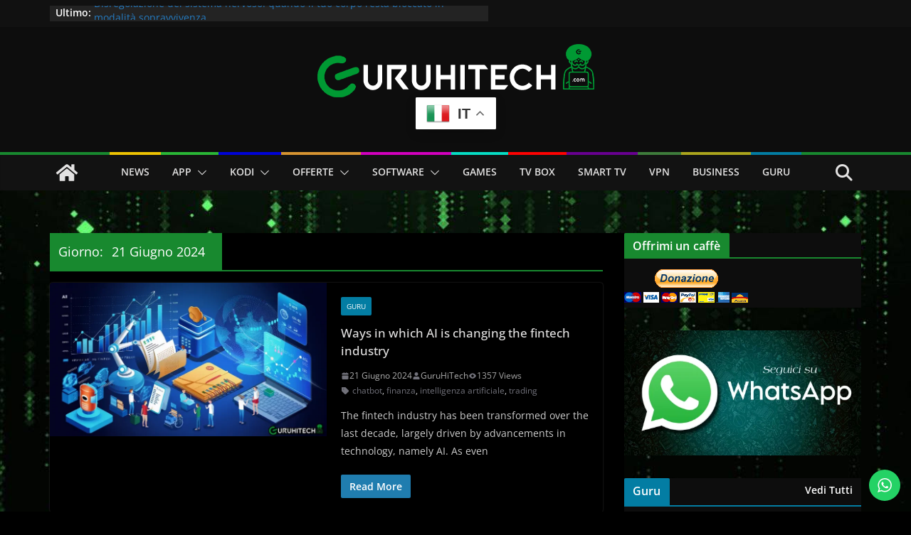

--- FILE ---
content_type: text/html; charset=UTF-8
request_url: https://guruhitech.com/2024/06/21/
body_size: 62545
content:
		<!doctype html>
		<html lang="it-IT">
		
<head>

			<meta charset="UTF-8"/>
		<meta name="viewport" content="width=device-width, initial-scale=1">
		<link rel="profile" href="http://gmpg.org/xfn/11"/>
		
	<meta name='robots' content='noindex, follow' />
<!-- Jetpack Site Verification Tags -->
<meta name="google-site-verification" content="V7rY4twOfJ6D_STx13iRLIrycvtYeVKKtUWdWK_WLNo" />

	<!-- This site is optimized with the Yoast SEO Premium plugin v26.7 (Yoast SEO v26.7) - https://yoast.com/wordpress/plugins/seo/ -->
	<title>21 Giugno 2024 &#8226; GuruHiTech</title>
	<meta property="og:locale" content="it_IT" />
	<meta property="og:type" content="website" />
	<meta property="og:title" content="21 Giugno 2024" />
	<meta property="og:url" content="https://guruhitech.com/2024/06/21/" />
	<meta property="og:site_name" content="GuruHiTech" />
	<meta property="og:image" content="https://guruhitech.com/wp-content/uploads/2022/12/copertina.jpg" />
	<meta property="og:image:width" content="600" />
	<meta property="og:image:height" content="300" />
	<meta property="og:image:type" content="image/jpeg" />
	<meta name="twitter:card" content="summary_large_image" />
	<meta name="twitter:site" content="@guruhitech1" />
	<script type="application/ld+json" class="yoast-schema-graph">{"@context":"https://schema.org","@graph":[{"@type":"CollectionPage","@id":"https://guruhitech.com/2024/06/21/","url":"https://guruhitech.com/2024/06/21/","name":"21 Giugno 2024 &#8226; GuruHiTech","isPartOf":{"@id":"https://guruhitech.com/#website"},"primaryImageOfPage":{"@id":"https://guruhitech.com/2024/06/21/#primaryimage"},"image":{"@id":"https://guruhitech.com/2024/06/21/#primaryimage"},"thumbnailUrl":"https://guruhitech.com/wp-content/uploads/2024/06/Ways-in-which-AI-is-changing-the-fintech-industry-2.webp","breadcrumb":{"@id":"https://guruhitech.com/2024/06/21/#breadcrumb"},"inLanguage":"it-IT"},{"@type":"ImageObject","inLanguage":"it-IT","@id":"https://guruhitech.com/2024/06/21/#primaryimage","url":"https://guruhitech.com/wp-content/uploads/2024/06/Ways-in-which-AI-is-changing-the-fintech-industry-2.webp","contentUrl":"https://guruhitech.com/wp-content/uploads/2024/06/Ways-in-which-AI-is-changing-the-fintech-industry-2.webp","width":800,"height":450,"caption":"ia and agency"},{"@type":"BreadcrumbList","@id":"https://guruhitech.com/2024/06/21/#breadcrumb","itemListElement":[{"@type":"ListItem","position":1,"name":"Home","item":"https://guruhitech.com/"},{"@type":"ListItem","position":2,"name":"Archivi per 21 Giugno 2024"}]},{"@type":"WebSite","@id":"https://guruhitech.com/#website","url":"https://guruhitech.com/","name":"GuruHiTech","description":"Notizie per veri guru della tecnologia","publisher":{"@id":"https://guruhitech.com/#organization"},"potentialAction":[{"@type":"SearchAction","target":{"@type":"EntryPoint","urlTemplate":"https://guruhitech.com/?s={search_term_string}"},"query-input":{"@type":"PropertyValueSpecification","valueRequired":true,"valueName":"search_term_string"}}],"inLanguage":"it-IT"},{"@type":"Organization","@id":"https://guruhitech.com/#organization","name":"GuruHiTech","url":"https://guruhitech.com/","logo":{"@type":"ImageObject","inLanguage":"it-IT","@id":"https://guruhitech.com/#/schema/logo/image/","url":"https://guruhitech.com/wp-content/uploads/2021/10/logo-guru-tondo2.png","contentUrl":"https://guruhitech.com/wp-content/uploads/2021/10/logo-guru-tondo2.png","width":200,"height":204,"caption":"GuruHiTech"},"image":{"@id":"https://guruhitech.com/#/schema/logo/image/"},"sameAs":["https://www.facebook.com/guruhitechweb","https://x.com/guruhitech1","https://www.instagram.com/guruhitech_web/"]}]}</script>
	<!-- / Yoast SEO Premium plugin. -->


<link rel='dns-prefetch' href='//analytics.guruhitech.com' />
<link rel='dns-prefetch' href='//stats.wp.com' />
<link rel='dns-prefetch' href='//widgets.wp.com' />
<link rel='dns-prefetch' href='//s0.wp.com' />
<link rel='dns-prefetch' href='//0.gravatar.com' />
<link rel='dns-prefetch' href='//1.gravatar.com' />
<link rel='dns-prefetch' href='//2.gravatar.com' />
<link rel="alternate" type="application/rss+xml" title="GuruHiTech &raquo; Feed" href="https://guruhitech.com/feed/" />
<link rel="alternate" type="application/rss+xml" title="GuruHiTech &raquo; Feed dei commenti" href="https://guruhitech.com/comments/feed/" />
<style id='wp-img-auto-sizes-contain-inline-css' type='text/css'>
img:is([sizes=auto i],[sizes^="auto," i]){contain-intrinsic-size:3000px 1500px}
/*# sourceURL=wp-img-auto-sizes-contain-inline-css */
</style>
<link rel='stylesheet' id='ht_ctc_main_css-css' href='https://guruhitech.com/wp-content/plugins/click-to-chat-for-whatsapp/new/inc/assets/css/main.css?ver=4.35' type='text/css' media='all' />
<style id='wp-block-library-inline-css' type='text/css'>
:root{--wp-block-synced-color:#7a00df;--wp-block-synced-color--rgb:122,0,223;--wp-bound-block-color:var(--wp-block-synced-color);--wp-editor-canvas-background:#ddd;--wp-admin-theme-color:#007cba;--wp-admin-theme-color--rgb:0,124,186;--wp-admin-theme-color-darker-10:#006ba1;--wp-admin-theme-color-darker-10--rgb:0,107,160.5;--wp-admin-theme-color-darker-20:#005a87;--wp-admin-theme-color-darker-20--rgb:0,90,135;--wp-admin-border-width-focus:2px}@media (min-resolution:192dpi){:root{--wp-admin-border-width-focus:1.5px}}.wp-element-button{cursor:pointer}:root .has-very-light-gray-background-color{background-color:#eee}:root .has-very-dark-gray-background-color{background-color:#313131}:root .has-very-light-gray-color{color:#eee}:root .has-very-dark-gray-color{color:#313131}:root .has-vivid-green-cyan-to-vivid-cyan-blue-gradient-background{background:linear-gradient(135deg,#00d084,#0693e3)}:root .has-purple-crush-gradient-background{background:linear-gradient(135deg,#34e2e4,#4721fb 50%,#ab1dfe)}:root .has-hazy-dawn-gradient-background{background:linear-gradient(135deg,#faaca8,#dad0ec)}:root .has-subdued-olive-gradient-background{background:linear-gradient(135deg,#fafae1,#67a671)}:root .has-atomic-cream-gradient-background{background:linear-gradient(135deg,#fdd79a,#004a59)}:root .has-nightshade-gradient-background{background:linear-gradient(135deg,#330968,#31cdcf)}:root .has-midnight-gradient-background{background:linear-gradient(135deg,#020381,#2874fc)}:root{--wp--preset--font-size--normal:16px;--wp--preset--font-size--huge:42px}.has-regular-font-size{font-size:1em}.has-larger-font-size{font-size:2.625em}.has-normal-font-size{font-size:var(--wp--preset--font-size--normal)}.has-huge-font-size{font-size:var(--wp--preset--font-size--huge)}.has-text-align-center{text-align:center}.has-text-align-left{text-align:left}.has-text-align-right{text-align:right}.has-fit-text{white-space:nowrap!important}#end-resizable-editor-section{display:none}.aligncenter{clear:both}.items-justified-left{justify-content:flex-start}.items-justified-center{justify-content:center}.items-justified-right{justify-content:flex-end}.items-justified-space-between{justify-content:space-between}.screen-reader-text{border:0;clip-path:inset(50%);height:1px;margin:-1px;overflow:hidden;padding:0;position:absolute;width:1px;word-wrap:normal!important}.screen-reader-text:focus{background-color:#ddd;clip-path:none;color:#444;display:block;font-size:1em;height:auto;left:5px;line-height:normal;padding:15px 23px 14px;text-decoration:none;top:5px;width:auto;z-index:100000}html :where(.has-border-color){border-style:solid}html :where([style*=border-top-color]){border-top-style:solid}html :where([style*=border-right-color]){border-right-style:solid}html :where([style*=border-bottom-color]){border-bottom-style:solid}html :where([style*=border-left-color]){border-left-style:solid}html :where([style*=border-width]){border-style:solid}html :where([style*=border-top-width]){border-top-style:solid}html :where([style*=border-right-width]){border-right-style:solid}html :where([style*=border-bottom-width]){border-bottom-style:solid}html :where([style*=border-left-width]){border-left-style:solid}html :where(img[class*=wp-image-]){height:auto;max-width:100%}:where(figure){margin:0 0 1em}html :where(.is-position-sticky){--wp-admin--admin-bar--position-offset:var(--wp-admin--admin-bar--height,0px)}@media screen and (max-width:600px){html :where(.is-position-sticky){--wp-admin--admin-bar--position-offset:0px}}

/*# sourceURL=wp-block-library-inline-css */
</style><style id='wp-block-heading-inline-css' type='text/css'>
h1:where(.wp-block-heading).has-background,h2:where(.wp-block-heading).has-background,h3:where(.wp-block-heading).has-background,h4:where(.wp-block-heading).has-background,h5:where(.wp-block-heading).has-background,h6:where(.wp-block-heading).has-background{padding:1.25em 2.375em}h1.has-text-align-left[style*=writing-mode]:where([style*=vertical-lr]),h1.has-text-align-right[style*=writing-mode]:where([style*=vertical-rl]),h2.has-text-align-left[style*=writing-mode]:where([style*=vertical-lr]),h2.has-text-align-right[style*=writing-mode]:where([style*=vertical-rl]),h3.has-text-align-left[style*=writing-mode]:where([style*=vertical-lr]),h3.has-text-align-right[style*=writing-mode]:where([style*=vertical-rl]),h4.has-text-align-left[style*=writing-mode]:where([style*=vertical-lr]),h4.has-text-align-right[style*=writing-mode]:where([style*=vertical-rl]),h5.has-text-align-left[style*=writing-mode]:where([style*=vertical-lr]),h5.has-text-align-right[style*=writing-mode]:where([style*=vertical-rl]),h6.has-text-align-left[style*=writing-mode]:where([style*=vertical-lr]),h6.has-text-align-right[style*=writing-mode]:where([style*=vertical-rl]){rotate:180deg}
/*# sourceURL=https://guruhitech.com/wp-includes/blocks/heading/style.min.css */
</style>
<style id='wp-block-paragraph-inline-css' type='text/css'>
.is-small-text{font-size:.875em}.is-regular-text{font-size:1em}.is-large-text{font-size:2.25em}.is-larger-text{font-size:3em}.has-drop-cap:not(:focus):first-letter{float:left;font-size:8.4em;font-style:normal;font-weight:100;line-height:.68;margin:.05em .1em 0 0;text-transform:uppercase}body.rtl .has-drop-cap:not(:focus):first-letter{float:none;margin-left:.1em}p.has-drop-cap.has-background{overflow:hidden}:root :where(p.has-background){padding:1.25em 2.375em}:where(p.has-text-color:not(.has-link-color)) a{color:inherit}p.has-text-align-left[style*="writing-mode:vertical-lr"],p.has-text-align-right[style*="writing-mode:vertical-rl"]{rotate:180deg}
/*# sourceURL=https://guruhitech.com/wp-includes/blocks/paragraph/style.min.css */
</style>
<style id='global-styles-inline-css' type='text/css'>
:root{--wp--preset--aspect-ratio--square: 1;--wp--preset--aspect-ratio--4-3: 4/3;--wp--preset--aspect-ratio--3-4: 3/4;--wp--preset--aspect-ratio--3-2: 3/2;--wp--preset--aspect-ratio--2-3: 2/3;--wp--preset--aspect-ratio--16-9: 16/9;--wp--preset--aspect-ratio--9-16: 9/16;--wp--preset--color--black: #000000;--wp--preset--color--cyan-bluish-gray: #abb8c3;--wp--preset--color--white: #ffffff;--wp--preset--color--pale-pink: #f78da7;--wp--preset--color--vivid-red: #cf2e2e;--wp--preset--color--luminous-vivid-orange: #ff6900;--wp--preset--color--luminous-vivid-amber: #fcb900;--wp--preset--color--light-green-cyan: #7bdcb5;--wp--preset--color--vivid-green-cyan: #00d084;--wp--preset--color--pale-cyan-blue: #8ed1fc;--wp--preset--color--vivid-cyan-blue: #0693e3;--wp--preset--color--vivid-purple: #9b51e0;--wp--preset--color--cm-color-1: #257BC1;--wp--preset--color--cm-color-2: #2270B0;--wp--preset--color--cm-color-3: #FFFFFF;--wp--preset--color--cm-color-4: #F9FEFD;--wp--preset--color--cm-color-5: #27272A;--wp--preset--color--cm-color-6: #16181A;--wp--preset--color--cm-color-7: #8F8F8F;--wp--preset--color--cm-color-8: #FFFFFF;--wp--preset--color--cm-color-9: #C7C7C7;--wp--preset--gradient--vivid-cyan-blue-to-vivid-purple: linear-gradient(135deg,rgb(6,147,227) 0%,rgb(155,81,224) 100%);--wp--preset--gradient--light-green-cyan-to-vivid-green-cyan: linear-gradient(135deg,rgb(122,220,180) 0%,rgb(0,208,130) 100%);--wp--preset--gradient--luminous-vivid-amber-to-luminous-vivid-orange: linear-gradient(135deg,rgb(252,185,0) 0%,rgb(255,105,0) 100%);--wp--preset--gradient--luminous-vivid-orange-to-vivid-red: linear-gradient(135deg,rgb(255,105,0) 0%,rgb(207,46,46) 100%);--wp--preset--gradient--very-light-gray-to-cyan-bluish-gray: linear-gradient(135deg,rgb(238,238,238) 0%,rgb(169,184,195) 100%);--wp--preset--gradient--cool-to-warm-spectrum: linear-gradient(135deg,rgb(74,234,220) 0%,rgb(151,120,209) 20%,rgb(207,42,186) 40%,rgb(238,44,130) 60%,rgb(251,105,98) 80%,rgb(254,248,76) 100%);--wp--preset--gradient--blush-light-purple: linear-gradient(135deg,rgb(255,206,236) 0%,rgb(152,150,240) 100%);--wp--preset--gradient--blush-bordeaux: linear-gradient(135deg,rgb(254,205,165) 0%,rgb(254,45,45) 50%,rgb(107,0,62) 100%);--wp--preset--gradient--luminous-dusk: linear-gradient(135deg,rgb(255,203,112) 0%,rgb(199,81,192) 50%,rgb(65,88,208) 100%);--wp--preset--gradient--pale-ocean: linear-gradient(135deg,rgb(255,245,203) 0%,rgb(182,227,212) 50%,rgb(51,167,181) 100%);--wp--preset--gradient--electric-grass: linear-gradient(135deg,rgb(202,248,128) 0%,rgb(113,206,126) 100%);--wp--preset--gradient--midnight: linear-gradient(135deg,rgb(2,3,129) 0%,rgb(40,116,252) 100%);--wp--preset--font-size--small: 13px;--wp--preset--font-size--medium: 20px;--wp--preset--font-size--large: 36px;--wp--preset--font-size--x-large: 42px;--wp--preset--font-family--dm-sans: DM Sans, sans-serif;--wp--preset--font-family--public-sans: Public Sans, sans-serif;--wp--preset--font-family--roboto: Roboto, sans-serif;--wp--preset--font-family--segoe-ui: Segoe UI, Arial, sans-serif;--wp--preset--spacing--20: 0.44rem;--wp--preset--spacing--30: 0.67rem;--wp--preset--spacing--40: 1rem;--wp--preset--spacing--50: 1.5rem;--wp--preset--spacing--60: 2.25rem;--wp--preset--spacing--70: 3.38rem;--wp--preset--spacing--80: 5.06rem;--wp--preset--shadow--natural: 6px 6px 9px rgba(0, 0, 0, 0.2);--wp--preset--shadow--deep: 12px 12px 50px rgba(0, 0, 0, 0.4);--wp--preset--shadow--sharp: 6px 6px 0px rgba(0, 0, 0, 0.2);--wp--preset--shadow--outlined: 6px 6px 0px -3px rgb(255, 255, 255), 6px 6px rgb(0, 0, 0);--wp--preset--shadow--crisp: 6px 6px 0px rgb(0, 0, 0);}:root { --wp--style--global--content-size: 760px;--wp--style--global--wide-size: 1160px; }:where(body) { margin: 0; }.wp-site-blocks > .alignleft { float: left; margin-right: 2em; }.wp-site-blocks > .alignright { float: right; margin-left: 2em; }.wp-site-blocks > .aligncenter { justify-content: center; margin-left: auto; margin-right: auto; }:where(.wp-site-blocks) > * { margin-block-start: 24px; margin-block-end: 0; }:where(.wp-site-blocks) > :first-child { margin-block-start: 0; }:where(.wp-site-blocks) > :last-child { margin-block-end: 0; }:root { --wp--style--block-gap: 24px; }:root :where(.is-layout-flow) > :first-child{margin-block-start: 0;}:root :where(.is-layout-flow) > :last-child{margin-block-end: 0;}:root :where(.is-layout-flow) > *{margin-block-start: 24px;margin-block-end: 0;}:root :where(.is-layout-constrained) > :first-child{margin-block-start: 0;}:root :where(.is-layout-constrained) > :last-child{margin-block-end: 0;}:root :where(.is-layout-constrained) > *{margin-block-start: 24px;margin-block-end: 0;}:root :where(.is-layout-flex){gap: 24px;}:root :where(.is-layout-grid){gap: 24px;}.is-layout-flow > .alignleft{float: left;margin-inline-start: 0;margin-inline-end: 2em;}.is-layout-flow > .alignright{float: right;margin-inline-start: 2em;margin-inline-end: 0;}.is-layout-flow > .aligncenter{margin-left: auto !important;margin-right: auto !important;}.is-layout-constrained > .alignleft{float: left;margin-inline-start: 0;margin-inline-end: 2em;}.is-layout-constrained > .alignright{float: right;margin-inline-start: 2em;margin-inline-end: 0;}.is-layout-constrained > .aligncenter{margin-left: auto !important;margin-right: auto !important;}.is-layout-constrained > :where(:not(.alignleft):not(.alignright):not(.alignfull)){max-width: var(--wp--style--global--content-size);margin-left: auto !important;margin-right: auto !important;}.is-layout-constrained > .alignwide{max-width: var(--wp--style--global--wide-size);}body .is-layout-flex{display: flex;}.is-layout-flex{flex-wrap: wrap;align-items: center;}.is-layout-flex > :is(*, div){margin: 0;}body .is-layout-grid{display: grid;}.is-layout-grid > :is(*, div){margin: 0;}body{padding-top: 0px;padding-right: 0px;padding-bottom: 0px;padding-left: 0px;}a:where(:not(.wp-element-button)){text-decoration: underline;}:root :where(.wp-element-button, .wp-block-button__link){background-color: #32373c;border-width: 0;color: #fff;font-family: inherit;font-size: inherit;font-style: inherit;font-weight: inherit;letter-spacing: inherit;line-height: inherit;padding-top: calc(0.667em + 2px);padding-right: calc(1.333em + 2px);padding-bottom: calc(0.667em + 2px);padding-left: calc(1.333em + 2px);text-decoration: none;text-transform: inherit;}.has-black-color{color: var(--wp--preset--color--black) !important;}.has-cyan-bluish-gray-color{color: var(--wp--preset--color--cyan-bluish-gray) !important;}.has-white-color{color: var(--wp--preset--color--white) !important;}.has-pale-pink-color{color: var(--wp--preset--color--pale-pink) !important;}.has-vivid-red-color{color: var(--wp--preset--color--vivid-red) !important;}.has-luminous-vivid-orange-color{color: var(--wp--preset--color--luminous-vivid-orange) !important;}.has-luminous-vivid-amber-color{color: var(--wp--preset--color--luminous-vivid-amber) !important;}.has-light-green-cyan-color{color: var(--wp--preset--color--light-green-cyan) !important;}.has-vivid-green-cyan-color{color: var(--wp--preset--color--vivid-green-cyan) !important;}.has-pale-cyan-blue-color{color: var(--wp--preset--color--pale-cyan-blue) !important;}.has-vivid-cyan-blue-color{color: var(--wp--preset--color--vivid-cyan-blue) !important;}.has-vivid-purple-color{color: var(--wp--preset--color--vivid-purple) !important;}.has-cm-color-1-color{color: var(--wp--preset--color--cm-color-1) !important;}.has-cm-color-2-color{color: var(--wp--preset--color--cm-color-2) !important;}.has-cm-color-3-color{color: var(--wp--preset--color--cm-color-3) !important;}.has-cm-color-4-color{color: var(--wp--preset--color--cm-color-4) !important;}.has-cm-color-5-color{color: var(--wp--preset--color--cm-color-5) !important;}.has-cm-color-6-color{color: var(--wp--preset--color--cm-color-6) !important;}.has-cm-color-7-color{color: var(--wp--preset--color--cm-color-7) !important;}.has-cm-color-8-color{color: var(--wp--preset--color--cm-color-8) !important;}.has-cm-color-9-color{color: var(--wp--preset--color--cm-color-9) !important;}.has-black-background-color{background-color: var(--wp--preset--color--black) !important;}.has-cyan-bluish-gray-background-color{background-color: var(--wp--preset--color--cyan-bluish-gray) !important;}.has-white-background-color{background-color: var(--wp--preset--color--white) !important;}.has-pale-pink-background-color{background-color: var(--wp--preset--color--pale-pink) !important;}.has-vivid-red-background-color{background-color: var(--wp--preset--color--vivid-red) !important;}.has-luminous-vivid-orange-background-color{background-color: var(--wp--preset--color--luminous-vivid-orange) !important;}.has-luminous-vivid-amber-background-color{background-color: var(--wp--preset--color--luminous-vivid-amber) !important;}.has-light-green-cyan-background-color{background-color: var(--wp--preset--color--light-green-cyan) !important;}.has-vivid-green-cyan-background-color{background-color: var(--wp--preset--color--vivid-green-cyan) !important;}.has-pale-cyan-blue-background-color{background-color: var(--wp--preset--color--pale-cyan-blue) !important;}.has-vivid-cyan-blue-background-color{background-color: var(--wp--preset--color--vivid-cyan-blue) !important;}.has-vivid-purple-background-color{background-color: var(--wp--preset--color--vivid-purple) !important;}.has-cm-color-1-background-color{background-color: var(--wp--preset--color--cm-color-1) !important;}.has-cm-color-2-background-color{background-color: var(--wp--preset--color--cm-color-2) !important;}.has-cm-color-3-background-color{background-color: var(--wp--preset--color--cm-color-3) !important;}.has-cm-color-4-background-color{background-color: var(--wp--preset--color--cm-color-4) !important;}.has-cm-color-5-background-color{background-color: var(--wp--preset--color--cm-color-5) !important;}.has-cm-color-6-background-color{background-color: var(--wp--preset--color--cm-color-6) !important;}.has-cm-color-7-background-color{background-color: var(--wp--preset--color--cm-color-7) !important;}.has-cm-color-8-background-color{background-color: var(--wp--preset--color--cm-color-8) !important;}.has-cm-color-9-background-color{background-color: var(--wp--preset--color--cm-color-9) !important;}.has-black-border-color{border-color: var(--wp--preset--color--black) !important;}.has-cyan-bluish-gray-border-color{border-color: var(--wp--preset--color--cyan-bluish-gray) !important;}.has-white-border-color{border-color: var(--wp--preset--color--white) !important;}.has-pale-pink-border-color{border-color: var(--wp--preset--color--pale-pink) !important;}.has-vivid-red-border-color{border-color: var(--wp--preset--color--vivid-red) !important;}.has-luminous-vivid-orange-border-color{border-color: var(--wp--preset--color--luminous-vivid-orange) !important;}.has-luminous-vivid-amber-border-color{border-color: var(--wp--preset--color--luminous-vivid-amber) !important;}.has-light-green-cyan-border-color{border-color: var(--wp--preset--color--light-green-cyan) !important;}.has-vivid-green-cyan-border-color{border-color: var(--wp--preset--color--vivid-green-cyan) !important;}.has-pale-cyan-blue-border-color{border-color: var(--wp--preset--color--pale-cyan-blue) !important;}.has-vivid-cyan-blue-border-color{border-color: var(--wp--preset--color--vivid-cyan-blue) !important;}.has-vivid-purple-border-color{border-color: var(--wp--preset--color--vivid-purple) !important;}.has-cm-color-1-border-color{border-color: var(--wp--preset--color--cm-color-1) !important;}.has-cm-color-2-border-color{border-color: var(--wp--preset--color--cm-color-2) !important;}.has-cm-color-3-border-color{border-color: var(--wp--preset--color--cm-color-3) !important;}.has-cm-color-4-border-color{border-color: var(--wp--preset--color--cm-color-4) !important;}.has-cm-color-5-border-color{border-color: var(--wp--preset--color--cm-color-5) !important;}.has-cm-color-6-border-color{border-color: var(--wp--preset--color--cm-color-6) !important;}.has-cm-color-7-border-color{border-color: var(--wp--preset--color--cm-color-7) !important;}.has-cm-color-8-border-color{border-color: var(--wp--preset--color--cm-color-8) !important;}.has-cm-color-9-border-color{border-color: var(--wp--preset--color--cm-color-9) !important;}.has-vivid-cyan-blue-to-vivid-purple-gradient-background{background: var(--wp--preset--gradient--vivid-cyan-blue-to-vivid-purple) !important;}.has-light-green-cyan-to-vivid-green-cyan-gradient-background{background: var(--wp--preset--gradient--light-green-cyan-to-vivid-green-cyan) !important;}.has-luminous-vivid-amber-to-luminous-vivid-orange-gradient-background{background: var(--wp--preset--gradient--luminous-vivid-amber-to-luminous-vivid-orange) !important;}.has-luminous-vivid-orange-to-vivid-red-gradient-background{background: var(--wp--preset--gradient--luminous-vivid-orange-to-vivid-red) !important;}.has-very-light-gray-to-cyan-bluish-gray-gradient-background{background: var(--wp--preset--gradient--very-light-gray-to-cyan-bluish-gray) !important;}.has-cool-to-warm-spectrum-gradient-background{background: var(--wp--preset--gradient--cool-to-warm-spectrum) !important;}.has-blush-light-purple-gradient-background{background: var(--wp--preset--gradient--blush-light-purple) !important;}.has-blush-bordeaux-gradient-background{background: var(--wp--preset--gradient--blush-bordeaux) !important;}.has-luminous-dusk-gradient-background{background: var(--wp--preset--gradient--luminous-dusk) !important;}.has-pale-ocean-gradient-background{background: var(--wp--preset--gradient--pale-ocean) !important;}.has-electric-grass-gradient-background{background: var(--wp--preset--gradient--electric-grass) !important;}.has-midnight-gradient-background{background: var(--wp--preset--gradient--midnight) !important;}.has-small-font-size{font-size: var(--wp--preset--font-size--small) !important;}.has-medium-font-size{font-size: var(--wp--preset--font-size--medium) !important;}.has-large-font-size{font-size: var(--wp--preset--font-size--large) !important;}.has-x-large-font-size{font-size: var(--wp--preset--font-size--x-large) !important;}.has-dm-sans-font-family{font-family: var(--wp--preset--font-family--dm-sans) !important;}.has-public-sans-font-family{font-family: var(--wp--preset--font-family--public-sans) !important;}.has-roboto-font-family{font-family: var(--wp--preset--font-family--roboto) !important;}.has-segoe-ui-font-family{font-family: var(--wp--preset--font-family--segoe-ui) !important;}
/*# sourceURL=global-styles-inline-css */
</style>

<link rel='stylesheet' id='bplugins-plyrio-css' href='http://guruhitech.com/wp-content/plugins/super-video-player/public/css/player-style.css?ver=1.8.7' type='text/css' media='all' />
<link rel='stylesheet' id='qc-choice-css' href='https://guruhitech.com/wp-content/plugins/quantcast-choice/public/css/style.min.css?ver=2.0.8' type='text/css' media='all' />
<style id='gurufix-center-images-inline-css' type='text/css'>
/* Solo area contenuto articolo (di solito .entry-content). 
   Se il tuo tema usa un'altra classe, dimmela e la adatto. */
.entry-content figure.wp-block-image:not(.alignleft):not(.alignright) {
	text-align: center;
}
.entry-content figure.wp-block-image:not(.alignleft):not(.alignright) img {
	display: inline-block;
	margin-left: auto;
	margin-right: auto;
}
/*# sourceURL=gurufix-center-images-inline-css */
</style>
<link rel='stylesheet' id='colormag_style-css' href='https://guruhitech.com/wp-content/themes/colormag-pro/style.css?ver=6.9' type='text/css' media='all' />
<link rel='stylesheet' id='colormag_child_style-css' href='https://guruhitech.com/wp-content/themes/colormag-pro-child/style.css?ver=1.0' type='text/css' media='all' />
<link rel='stylesheet' id='colormag_dark_style-css' href='https://guruhitech.com/wp-content/themes/colormag-pro/dark.css?ver=5.1.4' type='text/css' media='all' />
<style id='colormag_dark_style-inline-css' type='text/css'>
.colormag-button,
			blockquote, button,
			input[type=reset],
			input[type=button],
			input[type=submit],
			.cm-home-icon.front_page_on,
			.cm-post-categories a,
			.cm-primary-nav ul li ul li:hover,
			.cm-primary-nav ul li.current-menu-item,
			.cm-primary-nav ul li.current_page_ancestor,
			.cm-primary-nav ul li.current-menu-ancestor,
			.cm-primary-nav ul li.current_page_item,
			.cm-primary-nav ul li:hover,
			.cm-primary-nav ul li.focus,
			.cm-mobile-nav li a:hover,
			.colormag-header-clean #cm-primary-nav .cm-menu-toggle:hover,
			.cm-header .cm-mobile-nav li:hover,
			.cm-header .cm-mobile-nav li.current-page-ancestor,
			.cm-header .cm-mobile-nav li.current-menu-ancestor,
			.cm-header .cm-mobile-nav li.current-page-item,
			.cm-header .cm-mobile-nav li.current-menu-item,
			.cm-primary-nav ul li.focus > a,
			.cm-layout-2 .cm-primary-nav ul ul.sub-menu li.focus > a,
			.cm-mobile-nav .current-menu-item>a, .cm-mobile-nav .current_page_item>a,
			.colormag-header-clean .cm-mobile-nav li:hover > a,
			.colormag-header-clean .cm-mobile-nav li.current-page-ancestor > a,
			.colormag-header-clean .cm-mobile-nav li.current-menu-ancestor > a,
			.colormag-header-clean .cm-mobile-nav li.current-page-item > a,
			.colormag-header-clean .cm-mobile-nav li.current-menu-item > a,
			.fa.search-top:hover,
			.widget_call_to_action .btn--primary,
			.colormag-footer--classic .cm-footer-cols .cm-row .cm-widget-title span::before,
			.colormag-footer--classic-bordered .cm-footer-cols .cm-row .cm-widget-title span::before,
			.cm-featured-posts .cm-widget-title span,
			.cm-featured-category-slider-widget .cm-slide-content .cm-entry-header-meta .cm-post-categories a,
			.cm-highlighted-posts .cm-post-content .cm-entry-header-meta .cm-post-categories a,
			.cm-category-slide-next, .cm-category-slide-prev, .slide-next,
			.slide-prev, .cm-tabbed-widget ul li, .cm-posts .wp-pagenavi .current,
			.cm-posts .wp-pagenavi a:hover, .cm-secondary .cm-widget-title span,
			.cm-posts .post .cm-post-content .cm-entry-header-meta .cm-post-categories a,
			.cm-page-header .cm-page-title span, .entry-meta .post-format i,
			.format-link, .cm-entry-button, .infinite-scroll .tg-infinite-scroll,
			.no-more-post-text, .pagination span,
			.cm-footer-cols .cm-row .cm-widget-title span,
			.advertisement_above_footer .cm-widget-title span,
			.error, .cm-primary .cm-widget-title span,
			.related-posts-wrapper.style-three .cm-post-content .cm-entry-title a:hover:before,
			.cm-slider-area .cm-widget-title span,
			.cm-beside-slider-widget .cm-widget-title span,
			.top-full-width-sidebar .cm-widget-title span,
			.wp-block-quote, .wp-block-quote.is-style-large,
			.wp-block-quote.has-text-align-right,
			.page-numbers .current, .search-wrap button,
			.cm-error-404 .cm-btn, .widget .wp-block-heading, .wp-block-search button,
			.widget a::before, .cm-post-date a::before,
			.byline a::before,
			.colormag-footer--classic-bordered .cm-widget-title::before,
			.wp-block-button__link,
			#cm-tertiary .cm-widget-title span,
			.link-pagination .post-page-numbers.current,
			.wp-block-query-pagination-numbers .page-numbers.current,
			.wp-element-button,
			.wp-block-button .wp-block-button__link,
			.wp-element-button,
			.cm-layout-2 .cm-primary-nav ul ul.sub-menu li:hover,
			.cm-layout-2 .cm-primary-nav ul ul.sub-menu li.current-menu-ancestor,
			.cm-layout-2 .cm-primary-nav ul ul.sub-menu li.current-menu-item,
			.cm-layout-2 .cm-primary-nav ul ul.sub-menu li.focus,
			.cm-primary-nav .cm-random-post a:hover,
			.cm-primary-nav .cm-home-icon a:hover,
			.tg-infinite-pagination .tg-load-more,
			.comment .comment-author-link .post-author,
			.cm-footer-builder .cm-widget-title span,
			.wp-block-search .wp-element-button:hover{background-color:#18892f;}a,
			.cm-layout-2 #cm-primary-nav .fa.search-top:hover,
			.cm-layout-2 #cm-primary-nav.cm-mobile-nav .cm-random-post a:hover .fa-random,
			.cm-layout-2 #cm-primary-nav.cm-primary-nav .cm-random-post a:hover .fa-random,
			.cm-layout-2 .breaking-news .newsticker a:hover,
			.cm-layout-2 .cm-primary-nav ul li.current-menu-item > a,
			.cm-layout-2 .cm-primary-nav ul li.current_page_item > a,
			.cm-layout-2 .cm-primary-nav ul li:hover > a,
			.cm-layout-2 .cm-primary-nav ul li.focus > a
			.dark-skin .cm-layout-2-style-1 #cm-primary-nav.cm-primary-nav .cm-home-icon:hover .fa,
			.byline a:hover, .comments a:hover, .cm-edit-link a:hover, .cm-post-date a:hover,
			.social-links:not(.cm-header-actions .social-links) i.fa:hover, .cm-tag-links a:hover,
			.colormag-header-clean .social-links li:hover i.fa, .cm-layout-2-style-1 .social-links li:hover i.fa,
			.colormag-header-clean .breaking-news .newsticker a:hover, .widget_featured_posts .article-content .cm-entry-title a:hover,
			.widget_featured_slider .slide-content .cm-below-entry-meta .byline a:hover,
			.widget_featured_slider .slide-content .cm-below-entry-meta .comments a:hover,
			.widget_featured_slider .slide-content .cm-below-entry-meta .cm-post-date a:hover,
			.widget_featured_slider .slide-content .cm-entry-title a:hover,
			.widget_block_picture_news.widget_featured_posts .article-content .cm-entry-title a:hover,
			.widget_highlighted_posts .article-content .cm-below-entry-meta .byline a:hover,
			.widget_highlighted_posts .article-content .cm-below-entry-meta .comments a:hover,
			.widget_highlighted_posts .article-content .cm-below-entry-meta .cm-post-date a:hover,
			.widget_highlighted_posts .article-content .cm-entry-title a:hover, i.fa-arrow-up, i.fa-arrow-down,
			.cm-site-title a, #content .post .article-content .cm-entry-title a:hover, .entry-meta .byline i,
			.entry-meta .cat-links i, .entry-meta a, .post .cm-entry-title a:hover, .search .cm-entry-title a:hover,
			.entry-meta .comments-link a:hover, .entry-meta .cm-edit-link a:hover, .entry-meta .cm-post-date a:hover,
			.entry-meta .cm-tag-links a:hover, .single #content .tags a:hover, .count, .next a:hover, .previous a:hover,
			.related-posts-main-title .fa, .single-related-posts .article-content .cm-entry-title a:hover,
			.pagination a span:hover,
			#content .comments-area a.comment-cm-edit-link:hover, #content .comments-area a.comment-permalink:hover,
			#content .comments-area article header cite a:hover, .comments-area .comment-author-link a:hover,
			.comment .comment-reply-link:hover,
			.nav-next a, .nav-previous a,
			#cm-footer .cm-footer-menu ul li a:hover,
			.cm-footer-cols .cm-row a:hover, a#scroll-up i, .related-posts-wrapper-flyout .cm-entry-title a:hover,
			.human-diff-time .human-diff-time-display:hover,
			.cm-layout-2-style-1 #cm-primary-nav .fa:hover,
			.cm-footer-bar a,
			.cm-post-date a:hover,
			.cm-author a:hover,
			.cm-comments-link a:hover,
			.cm-tag-links a:hover,
			.cm-edit-link a:hover,
			.cm-footer-bar .copyright a,
			.cm-featured-posts .cm-entry-title a:hover,
            .cm-featured-posts--style-5.cm-featured-posts .cm-post-title-below-image .cm-post .cm-post-content .cm-entry-title a:hover,
			.cm-posts .post .cm-post-content .cm-entry-title a:hover,
			.cm-posts .post .single-title-above .cm-entry-title a:hover,
			.cm-layout-2 .cm-primary-nav ul li:hover > a,
			.cm-layout-2 #cm-primary-nav .fa:hover,
			.cm-entry-title a:hover,
			button:hover, input[type="button"]:hover,
			input[type="reset"]:hover,
			input[type="submit"]:hover,
			.wp-block-button .wp-block-button__link:hover,
			.cm-button:hover,
			.wp-element-button:hover,
			li.product .added_to_cart:hover,
			.comments-area .comment-permalink:hover{color:#18892f;}#cm-primary-nav,
			.cm-contained .cm-header-2 .cm-row, .cm-header-builder.cm-full-width .cm-main-header .cm-header-bottom-row{border-top-color:#18892f;}.cm-layout-2 #cm-primary-nav,
			.cm-layout-2 .cm-primary-nav ul ul.sub-menu li:hover,
			.cm-layout-2 .cm-primary-nav ul > li:hover > a,
			.cm-layout-2 .cm-primary-nav ul > li.current-menu-item > a,
			.cm-layout-2 .cm-primary-nav ul > li.current-menu-ancestor > a,
			.cm-layout-2 .cm-primary-nav ul ul.sub-menu li.current-menu-ancestor,
			.cm-layout-2 .cm-primary-nav ul ul.sub-menu li.current-menu-item,
			.cm-layout-2 .cm-primary-nav ul ul.sub-menu li.focus,
			cm-layout-2 .cm-primary-nav ul ul.sub-menu li.current-menu-ancestor,
			cm-layout-2 .cm-primary-nav ul ul.sub-menu li.current-menu-item,
			cm-layout-2 #cm-primary-nav .cm-menu-toggle:hover,
			cm-layout-2 #cm-primary-nav.cm-mobile-nav .cm-menu-toggle,
			cm-layout-2 .cm-primary-nav ul > li:hover > a,
			cm-layout-2 .cm-primary-nav ul > li.current-menu-item > a,
			cm-layout-2 .cm-primary-nav ul > li.current-menu-ancestor > a,
			.cm-layout-2 .cm-primary-nav ul li.focus > a, .pagination a span:hover,
			.cm-error-404 .cm-btn,
			.single-post .cm-post-categories a::after,
			.widget .block-title,
			.cm-layout-2 .cm-primary-nav ul li.focus > a,
			button,
			input[type="button"],
			input[type="reset"],
			input[type="submit"],
			.wp-block-button .wp-block-button__link,
			.cm-button,
			.wp-element-button,
			li.product .added_to_cart{border-color:#18892f;}.cm-secondary .cm-widget-title,
			#cm-tertiary .cm-widget-title,
			.widget_featured_posts .widget-title,
			#secondary .widget-title,
			#cm-tertiary .widget-title,
			.cm-page-header .cm-page-title,
			.cm-footer-cols .cm-row .widget-title,
			.advertisement_above_footer .widget-title,
			#primary .widget-title,
			.widget_slider_area .widget-title,
			.widget_beside_slider .widget-title,
			.top-full-width-sidebar .widget-title,
			.cm-footer-cols .cm-row .cm-widget-title,
			.cm-footer-bar .copyright a,
			.cm-layout-2.cm-layout-2-style-2 #cm-primary-nav,
			.cm-layout-2 .cm-primary-nav ul > li:hover > a,
			.cm-footer-builder .cm-widget-title,
			.cm-layout-2 .cm-primary-nav ul > li.current-menu-item > a{border-bottom-color:#18892f;}.cm-entry-summary a,
			.mzb-featured-categories .mzb-post-title a,
			.mzb-tab-post .mzb-post-title a,
			.mzb-post-list .mzb-post-title a,
			.mzb-featured-posts .mzb-post-title a,
			.mzb-featured-categories .mzb-post-title a{color:#06c992;}.post .cm-entry-summary a:hover,
			.mzb-featured-categories .mzb-post-title a:hover,
			.mzb-tab-post .mzb-post-title a:hover,
			.mzb-post-list .mzb-post-title a:hover,
			.mzb-featured-posts .mzb-post-title a:hover,
			.mzb-featured-categories .mzb-post-title a:hover{color:#207daf;}@media screen and (min-width: 992px) {.cm-primary{width:70%;}}.cm-header .cm-menu-toggle svg,
			.cm-header .cm-menu-toggle svg{fill:#fff;}.blog .cm-posts .post .cm-post-content .human-diff-time .human-diff-time-display,
			.blog .cm-posts .post .cm-post-content .cm-below-entry-meta .cm-post-date a,
			.blog .cm-posts .post .cm-post-content .cm-below-entry-meta .cm-author,
			.blog .cm-posts .post .cm-post-content .cm-below-entry-meta .cm-author a,
			.blog .cm-posts .post .cm-post-content .cm-below-entry-meta .cm-post-views a,
			.blog .cm-posts .post .cm-post-content .cm-below-entry-meta .cm-tag-links a,
			.blog .cm-posts .post .cm-post-content .cm-below-entry-meta .cm-comments-link a,
			.blog .cm-posts .post .cm-post-content .cm-below-entry-meta .cm-edit-link a,
			.blog .cm-posts .post .cm-post-content .cm-below-entry-meta .cm-edit-link i,
			.blog .cm-posts .post .cm-post-content .cm-below-entry-meta .cm-post-views,
			.blog .cm-posts .post .cm-post-content .cm-below-entry-meta .cm-reading-time,
			.blog .cm-posts .post .cm-post-content .cm-below-entry-meta .cm-reading-time::before{}.search .cm-posts .post .cm-post-content .human-diff-time .human-diff-time-display,
			.search .cm-posts .post .cm-post-content .cm-below-entry-meta .cm-post-date a,
			.search .cm-posts .post .cm-post-content .cm-below-entry-meta .cm-author,
			.search .cm-posts .post .cm-post-content .cm-below-entry-meta .cm-author a,
			.search .cm-posts .post .cm-post-content .cm-below-entry-meta .cm-post-views a,
			.search .cm-posts .post .cm-post-content .cm-below-entry-meta .cm-tag-links a,
			.search .cm-posts .post .cm-post-content .cm-below-entry-meta .cm-comments-link a,
			.search .cm-posts .post .cm-post-content .cm-below-entry-meta .cm-edit-link a,
			.search .cm-posts .post .cm-post-content .cm-below-entry-meta .cm-edit-link i,
			.search .cm-posts .post .cm-post-content .cm-below-entry-meta .cm-post-views,
			.search .cm-posts .post .cm-post-content .cm-below-entry-meta .cm-reading-time,
			.search .cm-posts .post .cm-post-content .cm-below-entry-meta .cm-reading-time::before{}.single-post .cm-posts .post .cm-post-content .human-diff-time .human-diff-time-display,
			.single-post .cm-posts .post .cm-post-content .cm-below-entry-meta .cm-post-date a,
			.single-post .cm-posts .post .cm-post-content .cm-below-entry-meta .cm-author,
			.single-post .cm-posts .post .cm-post-content .cm-below-entry-meta .cm-author a,
			.single-post .cm-posts .post .cm-post-content .cm-below-entry-meta .cm-post-views a,
			.single-post .cm-posts .post .cm-post-content .cm-below-entry-meta .cm-tag-links a,
			.single-post .cm-posts .post .cm-post-content .cm-below-entry-meta .cm-comments-link a,
			.single-post .cm-posts .post .cm-post-content .cm-below-entry-meta .cm-edit-link a,
			.single-post .cm-posts .post .cm-post-content .cm-below-entry-meta .cm-edit-link i,
			.single-post .cm-posts .post .cm-post-content .cm-below-entry-meta .cm-post-views,
			.single-post .cm-posts .post .cm-post-content .cm-below-entry-meta .cm-reading-time,
			.single-post .cm-posts .post .cm-post-content .cm-below-entry-meta .cm-reading-time::before{}.cm-content{background-color:#ffffff;background-image:url(http://guruhitech.com/wp-content/uploads/2021/11/sfondo-guruhitech.jpeg);background-size:cover;background-attachment:fixed;background-repeat:no-repeat;}body{background-color:;background-image:url(http://guruhitech.com/wp-content/uploads/2021/11/sfondo-guruhitech.jpeg);background-position:;background-size:contain;background-attachment:fixed;background-repeat:no-repeat;}.colormag-button,
			input[type="reset"],
			input[type="button"],
			input[type="submit"],
			button,
			.cm-entry-button,
			.wp-block-button .wp-block-button__link{background-color:#207daf;}h1 ,h2, h3, h4, h5, h6{color:#333333;font-size:15px;line-height:1.6;}h1{font-weight:Inherit;}h2{color:#333333;font-weight:Inherit;}h3{color:#333333;font-weight:Inherit;}.nav-links .page-numbers{justify-content:flex-start;}.cm-primary-nav .menunav-menu>li.menu-item-object-category>a{position:relative}.cm-primary-nav .menunav-menu>li.menu-item-object-category::before{content:"";position:absolute;top:-4px;left:0;right:0;height:4px;z-index:10;transition:width .35s}>a.cm-primary-nav .menu-item-object-category.menu-item-category-1::before, .cm-primary-nav .menu-item-object-category.menu-item-category-1:hover{background:#00e0e0}.cm-primary-nav .menu-item-object-category.menu-item-category-505::before, .cm-primary-nav .menu-item-object-category.menu-item-category-505:hover{background:#d69431}.cm-primary-nav .menu-item-object-category.menu-item-category-506::before, .cm-primary-nav .menu-item-object-category.menu-item-category-506:hover{background:#edc202}.cm-primary-nav .menu-item-object-category.menu-item-category-507::before, .cm-primary-nav .menu-item-object-category.menu-item-category-507:hover{background:#2ab736}.cm-primary-nav .menu-item-object-category.menu-item-category-508::before, .cm-primary-nav .menu-item-object-category.menu-item-category-508:hover{background:#11aabf}.cm-primary-nav .menu-item-object-category.menu-item-category-509::before, .cm-primary-nav .menu-item-object-category.menu-item-category-509:hover{background:#3daa63}.cm-primary-nav .menu-item-object-category.menu-item-category-510::before, .cm-primary-nav .menu-item-object-category.menu-item-category-510:hover{background:#d300be}.cm-primary-nav .menu-item-object-category.menu-item-category-511::before, .cm-primary-nav .menu-item-object-category.menu-item-category-511:hover{background:#12b8ce}.cm-primary-nav .menu-item-object-category.menu-item-category-512::before, .cm-primary-nav .menu-item-object-category.menu-item-category-512:hover{background:#848484}.cm-primary-nav .menu-item-object-category.menu-item-category-513::before, .cm-primary-nav .menu-item-object-category.menu-item-category-513:hover{background:#000000}.cm-primary-nav .menu-item-object-category.menu-item-category-515::before, .cm-primary-nav .menu-item-object-category.menu-item-category-515:hover{background:#3e7c3b}.cm-primary-nav .menu-item-object-category.menu-item-category-516::before, .cm-primary-nav .menu-item-object-category.menu-item-category-516:hover{background:#0003d8}.cm-primary-nav .menu-item-object-category.menu-item-category-517::before, .cm-primary-nav .menu-item-object-category.menu-item-category-517:hover{background:#180c66}.cm-primary-nav .menu-item-object-category.menu-item-category-518::before, .cm-primary-nav .menu-item-object-category.menu-item-category-518:hover{background:#064d56}.cm-primary-nav .menu-item-object-category.menu-item-category-541::before, .cm-primary-nav .menu-item-object-category.menu-item-category-541:hover{background:#dd8502}.cm-primary-nav .menu-item-object-category.menu-item-category-542::before, .cm-primary-nav .menu-item-object-category.menu-item-category-542:hover{background:#06ddc4}.cm-primary-nav .menu-item-object-category.menu-item-category-622::before, .cm-primary-nav .menu-item-object-category.menu-item-category-622:hover{background:#dd0000}.cm-primary-nav .menu-item-object-category.menu-item-category-641::before, .cm-primary-nav .menu-item-object-category.menu-item-category-641:hover{background:#037da3}.cm-primary-nav .menu-item-object-category.menu-item-category-680::before, .cm-primary-nav .menu-item-object-category.menu-item-category-680:hover{background:#cc610a}.cm-primary-nav .menu-item-object-category.menu-item-category-1040::before, .cm-primary-nav .menu-item-object-category.menu-item-category-1040:hover{background:#ff0202}.cm-primary-nav .menu-item-object-category.menu-item-category-1049::before, .cm-primary-nav .menu-item-object-category.menu-item-category-1049:hover{background:#680091}.cm-primary-nav .menu-item-object-category.menu-item-category-7691::before, .cm-primary-nav .menu-item-object-category.menu-item-category-7691:hover{background:#dd3333}.cm-primary-nav .menu-item-object-category.menu-item-category-11101::before, .cm-primary-nav .menu-item-object-category.menu-item-category-11101:hover{background:#176291}.cm-primary-nav .menu-item-object-category.menu-item-category-11853::before, .cm-primary-nav .menu-item-object-category.menu-item-category-11853:hover{background:#0091c6}.cm-primary-nav .menu-item-object-category.menu-item-category-13498::before, .cm-primary-nav .menu-item-object-category.menu-item-category-13498:hover{background:#aba51d}.cm-primary-nav .menu-item-object-category.menu-item-category-13682::before, .cm-primary-nav .menu-item-object-category.menu-item-category-13682:hover{background:#8fb91a}.colormag-button,
			blockquote, button,
			input[type=reset],
			input[type=button],
			input[type=submit],
			.cm-home-icon.front_page_on,
			.cm-post-categories a,
			.cm-primary-nav ul li ul li:hover,
			.cm-primary-nav ul li.current-menu-item,
			.cm-primary-nav ul li.current_page_ancestor,
			.cm-primary-nav ul li.current-menu-ancestor,
			.cm-primary-nav ul li.current_page_item,
			.cm-primary-nav ul li:hover,
			.cm-primary-nav ul li.focus,
			.cm-mobile-nav li a:hover,
			.colormag-header-clean #cm-primary-nav .cm-menu-toggle:hover,
			.cm-header .cm-mobile-nav li:hover,
			.cm-header .cm-mobile-nav li.current-page-ancestor,
			.cm-header .cm-mobile-nav li.current-menu-ancestor,
			.cm-header .cm-mobile-nav li.current-page-item,
			.cm-header .cm-mobile-nav li.current-menu-item,
			.cm-primary-nav ul li.focus > a,
			.cm-layout-2 .cm-primary-nav ul ul.sub-menu li.focus > a,
			.cm-mobile-nav .current-menu-item>a, .cm-mobile-nav .current_page_item>a,
			.colormag-header-clean .cm-mobile-nav li:hover > a,
			.colormag-header-clean .cm-mobile-nav li.current-page-ancestor > a,
			.colormag-header-clean .cm-mobile-nav li.current-menu-ancestor > a,
			.colormag-header-clean .cm-mobile-nav li.current-page-item > a,
			.colormag-header-clean .cm-mobile-nav li.current-menu-item > a,
			.fa.search-top:hover,
			.widget_call_to_action .btn--primary,
			.colormag-footer--classic .cm-footer-cols .cm-row .cm-widget-title span::before,
			.colormag-footer--classic-bordered .cm-footer-cols .cm-row .cm-widget-title span::before,
			.cm-featured-posts .cm-widget-title span,
			.cm-featured-category-slider-widget .cm-slide-content .cm-entry-header-meta .cm-post-categories a,
			.cm-highlighted-posts .cm-post-content .cm-entry-header-meta .cm-post-categories a,
			.cm-category-slide-next, .cm-category-slide-prev, .slide-next,
			.slide-prev, .cm-tabbed-widget ul li, .cm-posts .wp-pagenavi .current,
			.cm-posts .wp-pagenavi a:hover, .cm-secondary .cm-widget-title span,
			.cm-posts .post .cm-post-content .cm-entry-header-meta .cm-post-categories a,
			.cm-page-header .cm-page-title span, .entry-meta .post-format i,
			.format-link, .cm-entry-button, .infinite-scroll .tg-infinite-scroll,
			.no-more-post-text, .pagination span,
			.cm-footer-cols .cm-row .cm-widget-title span,
			.advertisement_above_footer .cm-widget-title span,
			.error, .cm-primary .cm-widget-title span,
			.related-posts-wrapper.style-three .cm-post-content .cm-entry-title a:hover:before,
			.cm-slider-area .cm-widget-title span,
			.cm-beside-slider-widget .cm-widget-title span,
			.top-full-width-sidebar .cm-widget-title span,
			.wp-block-quote, .wp-block-quote.is-style-large,
			.wp-block-quote.has-text-align-right,
			.page-numbers .current, .search-wrap button,
			.cm-error-404 .cm-btn, .widget .wp-block-heading, .wp-block-search button,
			.widget a::before, .cm-post-date a::before,
			.byline a::before,
			.colormag-footer--classic-bordered .cm-widget-title::before,
			.wp-block-button__link,
			#cm-tertiary .cm-widget-title span,
			.link-pagination .post-page-numbers.current,
			.wp-block-query-pagination-numbers .page-numbers.current,
			.wp-element-button,
			.wp-block-button .wp-block-button__link,
			.wp-element-button,
			.cm-layout-2 .cm-primary-nav ul ul.sub-menu li:hover,
			.cm-layout-2 .cm-primary-nav ul ul.sub-menu li.current-menu-ancestor,
			.cm-layout-2 .cm-primary-nav ul ul.sub-menu li.current-menu-item,
			.cm-layout-2 .cm-primary-nav ul ul.sub-menu li.focus,
			.cm-primary-nav .cm-random-post a:hover,
			.cm-primary-nav .cm-home-icon a:hover,
			.tg-infinite-pagination .tg-load-more,
			.comment .comment-author-link .post-author,
			.cm-footer-builder .cm-widget-title span,
			.wp-block-search .wp-element-button:hover{background-color:#18892f;}a,
			.cm-layout-2 #cm-primary-nav .fa.search-top:hover,
			.cm-layout-2 #cm-primary-nav.cm-mobile-nav .cm-random-post a:hover .fa-random,
			.cm-layout-2 #cm-primary-nav.cm-primary-nav .cm-random-post a:hover .fa-random,
			.cm-layout-2 .breaking-news .newsticker a:hover,
			.cm-layout-2 .cm-primary-nav ul li.current-menu-item > a,
			.cm-layout-2 .cm-primary-nav ul li.current_page_item > a,
			.cm-layout-2 .cm-primary-nav ul li:hover > a,
			.cm-layout-2 .cm-primary-nav ul li.focus > a
			.dark-skin .cm-layout-2-style-1 #cm-primary-nav.cm-primary-nav .cm-home-icon:hover .fa,
			.byline a:hover, .comments a:hover, .cm-edit-link a:hover, .cm-post-date a:hover,
			.social-links:not(.cm-header-actions .social-links) i.fa:hover, .cm-tag-links a:hover,
			.colormag-header-clean .social-links li:hover i.fa, .cm-layout-2-style-1 .social-links li:hover i.fa,
			.colormag-header-clean .breaking-news .newsticker a:hover, .widget_featured_posts .article-content .cm-entry-title a:hover,
			.widget_featured_slider .slide-content .cm-below-entry-meta .byline a:hover,
			.widget_featured_slider .slide-content .cm-below-entry-meta .comments a:hover,
			.widget_featured_slider .slide-content .cm-below-entry-meta .cm-post-date a:hover,
			.widget_featured_slider .slide-content .cm-entry-title a:hover,
			.widget_block_picture_news.widget_featured_posts .article-content .cm-entry-title a:hover,
			.widget_highlighted_posts .article-content .cm-below-entry-meta .byline a:hover,
			.widget_highlighted_posts .article-content .cm-below-entry-meta .comments a:hover,
			.widget_highlighted_posts .article-content .cm-below-entry-meta .cm-post-date a:hover,
			.widget_highlighted_posts .article-content .cm-entry-title a:hover, i.fa-arrow-up, i.fa-arrow-down,
			.cm-site-title a, #content .post .article-content .cm-entry-title a:hover, .entry-meta .byline i,
			.entry-meta .cat-links i, .entry-meta a, .post .cm-entry-title a:hover, .search .cm-entry-title a:hover,
			.entry-meta .comments-link a:hover, .entry-meta .cm-edit-link a:hover, .entry-meta .cm-post-date a:hover,
			.entry-meta .cm-tag-links a:hover, .single #content .tags a:hover, .count, .next a:hover, .previous a:hover,
			.related-posts-main-title .fa, .single-related-posts .article-content .cm-entry-title a:hover,
			.pagination a span:hover,
			#content .comments-area a.comment-cm-edit-link:hover, #content .comments-area a.comment-permalink:hover,
			#content .comments-area article header cite a:hover, .comments-area .comment-author-link a:hover,
			.comment .comment-reply-link:hover,
			.nav-next a, .nav-previous a,
			#cm-footer .cm-footer-menu ul li a:hover,
			.cm-footer-cols .cm-row a:hover, a#scroll-up i, .related-posts-wrapper-flyout .cm-entry-title a:hover,
			.human-diff-time .human-diff-time-display:hover,
			.cm-layout-2-style-1 #cm-primary-nav .fa:hover,
			.cm-footer-bar a,
			.cm-post-date a:hover,
			.cm-author a:hover,
			.cm-comments-link a:hover,
			.cm-tag-links a:hover,
			.cm-edit-link a:hover,
			.cm-footer-bar .copyright a,
			.cm-featured-posts .cm-entry-title a:hover,
            .cm-featured-posts--style-5.cm-featured-posts .cm-post-title-below-image .cm-post .cm-post-content .cm-entry-title a:hover,
			.cm-posts .post .cm-post-content .cm-entry-title a:hover,
			.cm-posts .post .single-title-above .cm-entry-title a:hover,
			.cm-layout-2 .cm-primary-nav ul li:hover > a,
			.cm-layout-2 #cm-primary-nav .fa:hover,
			.cm-entry-title a:hover,
			button:hover, input[type="button"]:hover,
			input[type="reset"]:hover,
			input[type="submit"]:hover,
			.wp-block-button .wp-block-button__link:hover,
			.cm-button:hover,
			.wp-element-button:hover,
			li.product .added_to_cart:hover,
			.comments-area .comment-permalink:hover{color:#18892f;}#cm-primary-nav,
			.cm-contained .cm-header-2 .cm-row, .cm-header-builder.cm-full-width .cm-main-header .cm-header-bottom-row{border-top-color:#18892f;}.cm-layout-2 #cm-primary-nav,
			.cm-layout-2 .cm-primary-nav ul ul.sub-menu li:hover,
			.cm-layout-2 .cm-primary-nav ul > li:hover > a,
			.cm-layout-2 .cm-primary-nav ul > li.current-menu-item > a,
			.cm-layout-2 .cm-primary-nav ul > li.current-menu-ancestor > a,
			.cm-layout-2 .cm-primary-nav ul ul.sub-menu li.current-menu-ancestor,
			.cm-layout-2 .cm-primary-nav ul ul.sub-menu li.current-menu-item,
			.cm-layout-2 .cm-primary-nav ul ul.sub-menu li.focus,
			cm-layout-2 .cm-primary-nav ul ul.sub-menu li.current-menu-ancestor,
			cm-layout-2 .cm-primary-nav ul ul.sub-menu li.current-menu-item,
			cm-layout-2 #cm-primary-nav .cm-menu-toggle:hover,
			cm-layout-2 #cm-primary-nav.cm-mobile-nav .cm-menu-toggle,
			cm-layout-2 .cm-primary-nav ul > li:hover > a,
			cm-layout-2 .cm-primary-nav ul > li.current-menu-item > a,
			cm-layout-2 .cm-primary-nav ul > li.current-menu-ancestor > a,
			.cm-layout-2 .cm-primary-nav ul li.focus > a, .pagination a span:hover,
			.cm-error-404 .cm-btn,
			.single-post .cm-post-categories a::after,
			.widget .block-title,
			.cm-layout-2 .cm-primary-nav ul li.focus > a,
			button,
			input[type="button"],
			input[type="reset"],
			input[type="submit"],
			.wp-block-button .wp-block-button__link,
			.cm-button,
			.wp-element-button,
			li.product .added_to_cart{border-color:#18892f;}.cm-secondary .cm-widget-title,
			#cm-tertiary .cm-widget-title,
			.widget_featured_posts .widget-title,
			#secondary .widget-title,
			#cm-tertiary .widget-title,
			.cm-page-header .cm-page-title,
			.cm-footer-cols .cm-row .widget-title,
			.advertisement_above_footer .widget-title,
			#primary .widget-title,
			.widget_slider_area .widget-title,
			.widget_beside_slider .widget-title,
			.top-full-width-sidebar .widget-title,
			.cm-footer-cols .cm-row .cm-widget-title,
			.cm-footer-bar .copyright a,
			.cm-layout-2.cm-layout-2-style-2 #cm-primary-nav,
			.cm-layout-2 .cm-primary-nav ul > li:hover > a,
			.cm-footer-builder .cm-widget-title,
			.cm-layout-2 .cm-primary-nav ul > li.current-menu-item > a{border-bottom-color:#18892f;}.cm-entry-summary a,
			.mzb-featured-categories .mzb-post-title a,
			.mzb-tab-post .mzb-post-title a,
			.mzb-post-list .mzb-post-title a,
			.mzb-featured-posts .mzb-post-title a,
			.mzb-featured-categories .mzb-post-title a{color:#06c992;}.post .cm-entry-summary a:hover,
			.mzb-featured-categories .mzb-post-title a:hover,
			.mzb-tab-post .mzb-post-title a:hover,
			.mzb-post-list .mzb-post-title a:hover,
			.mzb-featured-posts .mzb-post-title a:hover,
			.mzb-featured-categories .mzb-post-title a:hover{color:#207daf;}@media screen and (min-width: 992px) {.cm-primary{width:70%;}}.cm-header .cm-menu-toggle svg,
			.cm-header .cm-menu-toggle svg{fill:#fff;}.blog .cm-posts .post .cm-post-content .human-diff-time .human-diff-time-display,
			.blog .cm-posts .post .cm-post-content .cm-below-entry-meta .cm-post-date a,
			.blog .cm-posts .post .cm-post-content .cm-below-entry-meta .cm-author,
			.blog .cm-posts .post .cm-post-content .cm-below-entry-meta .cm-author a,
			.blog .cm-posts .post .cm-post-content .cm-below-entry-meta .cm-post-views a,
			.blog .cm-posts .post .cm-post-content .cm-below-entry-meta .cm-tag-links a,
			.blog .cm-posts .post .cm-post-content .cm-below-entry-meta .cm-comments-link a,
			.blog .cm-posts .post .cm-post-content .cm-below-entry-meta .cm-edit-link a,
			.blog .cm-posts .post .cm-post-content .cm-below-entry-meta .cm-edit-link i,
			.blog .cm-posts .post .cm-post-content .cm-below-entry-meta .cm-post-views,
			.blog .cm-posts .post .cm-post-content .cm-below-entry-meta .cm-reading-time,
			.blog .cm-posts .post .cm-post-content .cm-below-entry-meta .cm-reading-time::before{}.search .cm-posts .post .cm-post-content .human-diff-time .human-diff-time-display,
			.search .cm-posts .post .cm-post-content .cm-below-entry-meta .cm-post-date a,
			.search .cm-posts .post .cm-post-content .cm-below-entry-meta .cm-author,
			.search .cm-posts .post .cm-post-content .cm-below-entry-meta .cm-author a,
			.search .cm-posts .post .cm-post-content .cm-below-entry-meta .cm-post-views a,
			.search .cm-posts .post .cm-post-content .cm-below-entry-meta .cm-tag-links a,
			.search .cm-posts .post .cm-post-content .cm-below-entry-meta .cm-comments-link a,
			.search .cm-posts .post .cm-post-content .cm-below-entry-meta .cm-edit-link a,
			.search .cm-posts .post .cm-post-content .cm-below-entry-meta .cm-edit-link i,
			.search .cm-posts .post .cm-post-content .cm-below-entry-meta .cm-post-views,
			.search .cm-posts .post .cm-post-content .cm-below-entry-meta .cm-reading-time,
			.search .cm-posts .post .cm-post-content .cm-below-entry-meta .cm-reading-time::before{}.single-post .cm-posts .post .cm-post-content .human-diff-time .human-diff-time-display,
			.single-post .cm-posts .post .cm-post-content .cm-below-entry-meta .cm-post-date a,
			.single-post .cm-posts .post .cm-post-content .cm-below-entry-meta .cm-author,
			.single-post .cm-posts .post .cm-post-content .cm-below-entry-meta .cm-author a,
			.single-post .cm-posts .post .cm-post-content .cm-below-entry-meta .cm-post-views a,
			.single-post .cm-posts .post .cm-post-content .cm-below-entry-meta .cm-tag-links a,
			.single-post .cm-posts .post .cm-post-content .cm-below-entry-meta .cm-comments-link a,
			.single-post .cm-posts .post .cm-post-content .cm-below-entry-meta .cm-edit-link a,
			.single-post .cm-posts .post .cm-post-content .cm-below-entry-meta .cm-edit-link i,
			.single-post .cm-posts .post .cm-post-content .cm-below-entry-meta .cm-post-views,
			.single-post .cm-posts .post .cm-post-content .cm-below-entry-meta .cm-reading-time,
			.single-post .cm-posts .post .cm-post-content .cm-below-entry-meta .cm-reading-time::before{}.cm-content{background-color:#ffffff;background-image:url(http://guruhitech.com/wp-content/uploads/2021/11/sfondo-guruhitech.jpeg);background-size:cover;background-attachment:fixed;background-repeat:no-repeat;}body{background-color:;background-image:url(http://guruhitech.com/wp-content/uploads/2021/11/sfondo-guruhitech.jpeg);background-position:;background-size:contain;background-attachment:fixed;background-repeat:no-repeat;}.colormag-button,
			input[type="reset"],
			input[type="button"],
			input[type="submit"],
			button,
			.cm-entry-button,
			.wp-block-button .wp-block-button__link{background-color:#207daf;}h1 ,h2, h3, h4, h5, h6{color:#333333;font-size:15px;line-height:1.6;}h1{font-weight:Inherit;}h2{color:#333333;font-weight:Inherit;}h3{color:#333333;font-weight:Inherit;}.nav-links .page-numbers{justify-content:flex-start;}.cm-primary-nav .menunav-menu>li.menu-item-object-category>a{position:relative}.cm-primary-nav .menunav-menu>li.menu-item-object-category::before{content:"";position:absolute;top:-4px;left:0;right:0;height:4px;z-index:10;transition:width .35s}>a.cm-primary-nav .menu-item-object-category.menu-item-category-1::before, .cm-primary-nav .menu-item-object-category.menu-item-category-1:hover{background:#00e0e0}.cm-primary-nav .menu-item-object-category.menu-item-category-505::before, .cm-primary-nav .menu-item-object-category.menu-item-category-505:hover{background:#d69431}.cm-primary-nav .menu-item-object-category.menu-item-category-506::before, .cm-primary-nav .menu-item-object-category.menu-item-category-506:hover{background:#edc202}.cm-primary-nav .menu-item-object-category.menu-item-category-507::before, .cm-primary-nav .menu-item-object-category.menu-item-category-507:hover{background:#2ab736}.cm-primary-nav .menu-item-object-category.menu-item-category-508::before, .cm-primary-nav .menu-item-object-category.menu-item-category-508:hover{background:#11aabf}.cm-primary-nav .menu-item-object-category.menu-item-category-509::before, .cm-primary-nav .menu-item-object-category.menu-item-category-509:hover{background:#3daa63}.cm-primary-nav .menu-item-object-category.menu-item-category-510::before, .cm-primary-nav .menu-item-object-category.menu-item-category-510:hover{background:#d300be}.cm-primary-nav .menu-item-object-category.menu-item-category-511::before, .cm-primary-nav .menu-item-object-category.menu-item-category-511:hover{background:#12b8ce}.cm-primary-nav .menu-item-object-category.menu-item-category-512::before, .cm-primary-nav .menu-item-object-category.menu-item-category-512:hover{background:#848484}.cm-primary-nav .menu-item-object-category.menu-item-category-513::before, .cm-primary-nav .menu-item-object-category.menu-item-category-513:hover{background:#000000}.cm-primary-nav .menu-item-object-category.menu-item-category-515::before, .cm-primary-nav .menu-item-object-category.menu-item-category-515:hover{background:#3e7c3b}.cm-primary-nav .menu-item-object-category.menu-item-category-516::before, .cm-primary-nav .menu-item-object-category.menu-item-category-516:hover{background:#0003d8}.cm-primary-nav .menu-item-object-category.menu-item-category-517::before, .cm-primary-nav .menu-item-object-category.menu-item-category-517:hover{background:#180c66}.cm-primary-nav .menu-item-object-category.menu-item-category-518::before, .cm-primary-nav .menu-item-object-category.menu-item-category-518:hover{background:#064d56}.cm-primary-nav .menu-item-object-category.menu-item-category-541::before, .cm-primary-nav .menu-item-object-category.menu-item-category-541:hover{background:#dd8502}.cm-primary-nav .menu-item-object-category.menu-item-category-542::before, .cm-primary-nav .menu-item-object-category.menu-item-category-542:hover{background:#06ddc4}.cm-primary-nav .menu-item-object-category.menu-item-category-622::before, .cm-primary-nav .menu-item-object-category.menu-item-category-622:hover{background:#dd0000}.cm-primary-nav .menu-item-object-category.menu-item-category-641::before, .cm-primary-nav .menu-item-object-category.menu-item-category-641:hover{background:#037da3}.cm-primary-nav .menu-item-object-category.menu-item-category-680::before, .cm-primary-nav .menu-item-object-category.menu-item-category-680:hover{background:#cc610a}.cm-primary-nav .menu-item-object-category.menu-item-category-1040::before, .cm-primary-nav .menu-item-object-category.menu-item-category-1040:hover{background:#ff0202}.cm-primary-nav .menu-item-object-category.menu-item-category-1049::before, .cm-primary-nav .menu-item-object-category.menu-item-category-1049:hover{background:#680091}.cm-primary-nav .menu-item-object-category.menu-item-category-7691::before, .cm-primary-nav .menu-item-object-category.menu-item-category-7691:hover{background:#dd3333}.cm-primary-nav .menu-item-object-category.menu-item-category-11101::before, .cm-primary-nav .menu-item-object-category.menu-item-category-11101:hover{background:#176291}.cm-primary-nav .menu-item-object-category.menu-item-category-11853::before, .cm-primary-nav .menu-item-object-category.menu-item-category-11853:hover{background:#0091c6}.cm-primary-nav .menu-item-object-category.menu-item-category-13498::before, .cm-primary-nav .menu-item-object-category.menu-item-category-13498:hover{background:#aba51d}.cm-primary-nav .menu-item-object-category.menu-item-category-13682::before, .cm-primary-nav .menu-item-object-category.menu-item-category-13682:hover{background:#8fb91a}.cm-header-builder .cm-header-buttons .cm-header-button .cm-button{background-color:#207daf;}.cm-header-builder .cm-header-top-row{background-color:#f4f4f5;}.cm-header-builder.cm-full-width .cm-desktop-row.cm-main-header .cm-header-bottom-row, .cm-header-builder.cm-full-width .cm-mobile-row .cm-header-bottom-row{background-color:#27272a;}.cm-header-builder.cm-full-width .cm-desktop-row.cm-main-header .cm-header-bottom-row, .cm-header-builder.cm-full-width .cm-mobile-row .cm-header-bottom-row{border-color:#207daf;}.cm-header-builder .cm-primary-nav .sub-menu, .cm-header-builder .cm-primary-nav .children{background-color:#232323;background-size:contain;}.cm-header-builder nav.cm-secondary-nav ul.sub-menu, .cm-header-builder .cm-secondary-nav .children{background-color:#232323;background-size:contain;}.cm-header-builder .cm-site-title a{color:#207daf;}.cm-footer-builder .cm-footer-bottom-row{background-color:#27272a;}.cm-footer-builder .cm-footer-bottom-row{border-color:#3F3F46;}:root{--top-grid-columns: 3;
			--main-grid-columns: 4;
			--bottom-grid-columns: 2;
			}.cm-footer-builder .cm-footer-bottom-row .cm-footer-col{flex-direction: column;}.cm-footer-builder .cm-footer-main-row .cm-footer-col{flex-direction: column;}.cm-footer-builder .cm-footer-top-row .cm-footer-col{flex-direction: column;} :root{--cm-color-1: #257BC1;--cm-color-2: #2270B0;--cm-color-3: #FFFFFF;--cm-color-4: #F9FEFD;--cm-color-5: #27272A;--cm-color-6: #16181A;--cm-color-7: #8F8F8F;--cm-color-8: #FFFFFF;--cm-color-9: #C7C7C7;} .dark-skin {--cm-color-1: #257BC1;--cm-color-2: #2270B0;--cm-color-3: #0D0D0D;--cm-color-4: #1C1C1C;--cm-color-5: #27272A;--cm-color-6: #FFFFFF;--cm-color-7: #E3E2E2;--cm-color-8: #FFFFFF;--cm-color-9: #AEAEAD;}.mzb-featured-posts, .mzb-social-icon, .mzb-featured-categories, .mzb-social-icons-insert{--color--light--primary:rgba(24,137,47,0.1);}body{--color--light--primary:#18892f;--color--primary:#18892f;}body{--color--gray:#71717A;}:root {--wp--preset--color--cm-color-1:#257BC1;--wp--preset--color--cm-color-2:#2270B0;--wp--preset--color--cm-color-3:#FFFFFF;--wp--preset--color--cm-color-4:#F9FEFD;--wp--preset--color--cm-color-5:#27272A;--wp--preset--color--cm-color-6:#16181A;--wp--preset--color--cm-color-7:#8F8F8F;--wp--preset--color--cm-color-8:#FFFFFF;--wp--preset--color--cm-color-9:#C7C7C7;}:root {--e-global-color-cmcolor1: #257BC1;--e-global-color-cmcolor2: #2270B0;--e-global-color-cmcolor3: #FFFFFF;--e-global-color-cmcolor4: #F9FEFD;--e-global-color-cmcolor5: #27272A;--e-global-color-cmcolor6: #16181A;--e-global-color-cmcolor7: #8F8F8F;--e-global-color-cmcolor8: #FFFFFF;--e-global-color-cmcolor9: #C7C7C7;}
/*# sourceURL=colormag_dark_style-inline-css */
</style>
<link rel='stylesheet' id='colormag-new-news-ticker-css-css' href='https://guruhitech.com/wp-content/themes/colormag-pro/assets/css/jquery.newsticker.css?ver=5.1.4' type='text/css' media='all' />
<link rel='stylesheet' id='font-awesome-4-css' href='https://guruhitech.com/wp-content/themes/colormag-pro/assets/library/font-awesome/css/v4-shims.min.css?ver=4.7.0' type='text/css' media='all' />
<link rel='stylesheet' id='font-awesome-all-css' href='https://guruhitech.com/wp-content/themes/colormag-pro/assets/library/font-awesome/css/all.min.css?ver=6.2.4' type='text/css' media='all' />
<link rel='stylesheet' id='font-awesome-solid-css' href='https://guruhitech.com/wp-content/themes/colormag-pro/assets/library/font-awesome/css/v4-font-face.min.css?ver=6.2.4' type='text/css' media='all' />
<link rel='stylesheet' id='colormag_google_fonts-css' href='https://guruhitech.com/wp-content/fonts/096c635670238e878d616101b4492738.css?ver=5.1.4' type='text/css' media='all' />
<link rel='stylesheet' id='jetpack_likes-css' href='https://guruhitech.com/wp-content/plugins/jetpack/modules/likes/style.css?ver=15.4' type='text/css' media='all' />
<link rel='stylesheet' id='heateor_sss_frontend_css-css' href='https://guruhitech.com/wp-content/plugins/sassy-social-share/public/css/sassy-social-share-public.css?ver=3.3.79' type='text/css' media='all' />
<style id='heateor_sss_frontend_css-inline-css' type='text/css'>
.heateor_sss_button_instagram span.heateor_sss_svg,a.heateor_sss_instagram span.heateor_sss_svg{background:radial-gradient(circle at 30% 107%,#fdf497 0,#fdf497 5%,#fd5949 45%,#d6249f 60%,#285aeb 90%)}.heateor_sss_horizontal_sharing .heateor_sss_svg,.heateor_sss_standard_follow_icons_container .heateor_sss_svg{color:#fff;border-width:0px;border-style:solid;border-color:transparent}.heateor_sss_horizontal_sharing .heateorSssTCBackground{color:#666}.heateor_sss_horizontal_sharing span.heateor_sss_svg:hover,.heateor_sss_standard_follow_icons_container span.heateor_sss_svg:hover{border-color:transparent;}.heateor_sss_vertical_sharing span.heateor_sss_svg,.heateor_sss_floating_follow_icons_container span.heateor_sss_svg{color:#fff;border-width:0px;border-style:solid;border-color:transparent;}.heateor_sss_vertical_sharing .heateorSssTCBackground{color:#666;}.heateor_sss_vertical_sharing span.heateor_sss_svg:hover,.heateor_sss_floating_follow_icons_container span.heateor_sss_svg:hover{border-color:transparent;}@media screen and (max-width:783px) {.heateor_sss_vertical_sharing{display:none!important}}div.heateor_sss_sharing_title{text-align:center}div.heateor_sss_sharing_ul{width:100%;text-align:center;}div.heateor_sss_horizontal_sharing div.heateor_sss_sharing_ul a{float:none!important;display:inline-block;}
/*# sourceURL=heateor_sss_frontend_css-inline-css */
</style>
<style id='gts-toggle-styles-inline-css' type='text/css'>
/* CSS Variables */
:root { --gts-bg: #000000; --gts-text: #cccccc; --gts-title: #ffffff; }
body.light-mode { --gts-bg: #ffffff; --gts-text: #333333; --gts-title: #000000; }

/* Apply background & text */
body, .site, #page, .site-content, #primary, #content, .content-area, article, .hentry {
  background-color: var(--gts-bg) !important;
  color: var(--gts-text) !important;
}

/* Paragraphs */
.entry-content p, p { color: var(--gts-text) !important; }

/* Note: link colors are NOT overridden, allowing the theme's default link color */

/* Standard headings & titles */
h1, h2, h3, h4, h5, h6, .entry-title, .post-title {
  color: var(--gts-title) !important;
}
.entry-title a,
.entry-title a:link,
.entry-title a:visited,
.post-title a {
  color: var(--gts-title) !important;
}

/* Specific Light-mode overrides for H1 in posts */
body.light-mode .entry-header h1.entry-title,
body.light-mode .single h1.entry-title,
body.light-mode #content h1,
body.light-mode .content-area h1,
body.light-mode article h1,
body.light-mode .hentry h1 {
  color: var(--gts-title) !important;
}

/* Toggle Button */
.gts-toggle-wrapper { text-align: right; margin-bottom: 1em; }
#gts-toggle {
  cursor: pointer;
  padding: 6px 10px;
  background: #333;
  color: #fff;
  border: none;
  border-radius: 4px;
  font-size: 0.9em;
}
body.light-mode #gts-toggle {
  background: #ddd;
  color: #333;
}
/*# sourceURL=gts-toggle-styles-inline-css */
</style>
<script type="text/javascript" src="https://guruhitech.com/wp-includes/js/jquery/jquery.min.js?ver=3.7.1" id="jquery-core-js"></script>
<script type="text/javascript" src="https://guruhitech.com/wp-includes/js/jquery/jquery-migrate.min.js?ver=3.4.1" id="jquery-migrate-js"></script>
<script type="text/javascript" src="http://guruhitech.com/wp-content/plugins/super-video-player/public/js/super-video.js?ver=1.8.7" id="bplugins-plyrio-js"></script>
<script type="text/javascript" id="qc-choice-js-extra">
/* <![CDATA[ */
var choice_cmp_config = {"utid":"ACHw4sqrdwdKP","ccpa":"auto","datalayer":"true"};
//# sourceURL=qc-choice-js-extra
/* ]]> */
</script>
<script type="text/javascript" async="async" src="https://guruhitech.com/wp-content/plugins/quantcast-choice/public/js/script.min.js?ver=2.0.8" id="qc-choice-js"></script>
<script type="text/javascript" defer data-domain='guruhitech.com' data-api='https://analytics.guruhitech.com/api/event' data-cfasync='false' src="https://analytics.guruhitech.com/js/plausible.outbound-links.tagged-events.js?ver=2.5.0" id="plausible-analytics-js"></script>
<script type="text/javascript" id="plausible-analytics-js-after">
/* <![CDATA[ */
window.plausible = window.plausible || function() { (window.plausible.q = window.plausible.q || []).push(arguments) }
//# sourceURL=plausible-analytics-js-after
/* ]]> */
</script>
<script type="text/javascript" id="gts-toggle-script-js-after">
/* <![CDATA[ */
document.addEventListener('DOMContentLoaded', function() {
  var btn = document.getElementById('gts-toggle');
  if (!btn) return;
  if (localStorage.getItem('site-mode') === 'light') {
    document.body.classList.add('light-mode');
  }
  btn.addEventListener('click', function() {
    document.body.classList.toggle('light-mode');
    var mode = document.body.classList.contains('light-mode') ? 'light' : 'dark';
    localStorage.setItem('site-mode', mode);
  });
});
//# sourceURL=gts-toggle-script-js-after
/* ]]> */
</script>
<link rel="https://api.w.org/" href="https://guruhitech.com/wp-json/" /><link rel="EditURI" type="application/rsd+xml" title="RSD" href="https://guruhitech.com/xmlrpc.php?rsd" />
<script>googletag.cmd.push(()=>{googletag.display(interstitialSlot);});</script>
<script src="https://d3u598arehftfk.cloudfront.net/prebid_hb_8067_13599.js" async> </script>
<script async src="https://pagead2.googlesyndication.com/pagead/js/adsbygoogle.js?client=ca-pub-8666114125097592" crossorigin="anonymous"></script>
<meta name="partnerboostverifycode" content="32dc01246faccb7f5b3cad5016dd5033"/>
<meta name="publication-media-verification" content="ba7d5e32bb684bc99b86ab88f838006e">
<!-- Quantcast Tag -->
<meta name='outreach_verification' content='oHEbLZoADpl01yJEoS20' />
<script type="text/javascript">
window._qevents = window._qevents || [];

(function() {
var elem = document.createElement('script');
elem.src = (document.location.protocol == "https:" ? "https://secure" : "http://edge") + ".quantserve.com/quant.js";
elem.async = true;
elem.type = "text/javascript";
var scpt = document.getElementsByTagName('script')[0];
scpt.parentNode.insertBefore(elem, scpt);
})();

window._qevents.push({
qacct:"p-gEQ4qwe3VM9Sc",
uid:"__INSERT_EMAIL_HERE__"
});
</script>

<noscript>
<div style="display:none;">
<img src="//pixel.quantserve.com/pixel/p-gEQ4qwe3VM9Sc.gif" border="0" height="1" width="1" alt="Quantcast"/>
</div>
</noscript>
<!-- End Quantcast tag -->
	<style>img#wpstats{display:none}</style>
		<style class='wp-fonts-local' type='text/css'>
@font-face{font-family:"DM Sans";font-style:normal;font-weight:100 900;font-display:fallback;src:url('https://fonts.gstatic.com/s/dmsans/v15/rP2Hp2ywxg089UriCZOIHTWEBlw.woff2') format('woff2');}
@font-face{font-family:"Public Sans";font-style:normal;font-weight:100 900;font-display:fallback;src:url('https://fonts.gstatic.com/s/publicsans/v15/ijwOs5juQtsyLLR5jN4cxBEoRDf44uE.woff2') format('woff2');}
@font-face{font-family:Roboto;font-style:normal;font-weight:100 900;font-display:fallback;src:url('https://fonts.gstatic.com/s/roboto/v30/KFOjCnqEu92Fr1Mu51TjASc6CsE.woff2') format('woff2');}
</style>
<style id='guru-cls-optimizer-css'>

/* ================================
   Guru CLS Optimizer - CSS di base
   ================================ */

/* Blocchi pubblicitari generici */
.adsbygoogle,
.guru-ads,
.guru-top-ad,
.gurublock,
.gurublock-centrale,
.gurublock-finale,
.guru-affiliate-box {
    min-height: 280px;
    display: block;
}

/* Blocchi riutilizzabili Gutenberg (core/block) */
.wp-block-block {
    display: block;
    min-height: 280px;
    margin: 2rem 0;
}

/* Immagine in apertura articolo (hero image) */
.wp-block-image.aligncenter.size-full,
.wp-block-image.aligncenter.size-full figure {
    max-width: 100%;
    margin: 0 auto 1.5rem auto;
}

.wp-block-image.aligncenter.size-full img,
.wp-block-image.aligncenter.size-full figure img {
    width: 100%;
    height: auto;
    display: block;
}

/* Placeholder immagini lazy load */
img[loading='lazy'] {
    display: block;
}

/* Wrapper video responsivi (YouTube, ecc.) */
.guru-video-wrapper,
.responsive-video,
.wp-block-embed__wrapper iframe {
    width: 100%;
    height: auto;
    display: block;
}

/* Liste di link correlati */
.wp-block-list {
    margin: 1.5rem 0;
    padding-left: 1.5rem;
}

.wp-block-list li {
    margin-bottom: 0.4rem;
}

</style><link rel="icon" href="https://guruhitech.com/wp-content/uploads/2020/10/favicon-150x150.png" sizes="32x32" />
<link rel="icon" href="https://guruhitech.com/wp-content/uploads/2020/10/favicon.png" sizes="192x192" />
<link rel="apple-touch-icon" href="https://guruhitech.com/wp-content/uploads/2020/10/favicon.png" />
<meta name="msapplication-TileImage" content="https://guruhitech.com/wp-content/uploads/2020/10/favicon.png" />
		<style type="text/css" id="wp-custom-css">
			.cm-posts.cm-layout-1 .cm-entry-title {
    font-size: 17px !important;
    line-height: 25px !IMPORTANT;
}

#cm-secondary h3.cm-entry-title {
    font-size: 14px !IMPORTANT;
}
.cm-featured-posts--style-5.cm-featured-posts .cm-post-content .cm-entry-title {
    overflow: hidden;
    font-size: 18px !important;
}
.cm-post {
    align-items: center !IMPORTANT;
}
img.attachment-colormag-featured-image.size-colormag-featured-image.wp-post-image {
    width: 100% !important;
}
.widget {
    padding-left: 0 !important;
    padding-right: 0 !important;
    padding-top: 0 !IMPORTANT;
    padding-bottom: 0 !important;
}

img.image.wp-image-187746.attachment-medium.size-medium {
    width: 100% !important;
}
 
.cm-post-content h3 {
    
}.gt_options.gt-open a {
    text-align: start !important;
}
.widget {
    padding-left: 35px;
    padding-right: 1px;
    padding-top: 10px;
    padding-bottom: 5px;
}

blockquote a, .wp-block-quote a, .wp-block-quote.is-style-large a, .wp-block-quote.has-text-align-right a {
    color: #fff !important;
    text-decoration: underline;
}

.cm-layout-2 #cm-primary-nav .cm-row {
	display: flex !important;
	flex-direction: row !important;
}

nav#cm-primary-nav {
    background-color: #121212 !important;
}

/*.colormag-header-classic .breaking-news-latest
{
#background-color: transparent;
}*/
.colormag-header-classic .newsticker a
{
	color: rgb(20,168,22);
}
.entry-content {
	background-color: #121212 !important;
	padding: 15px;
}
.article-content {
    background-color: #121212;
	padding: 15px !important;
}

.front-page-top-section,.widget_featured_posts  {
	    background-color: #121212;
}
.newsticker, .breaking-news-widget-slide {
visibility: visible;
}
.breaking-news {
height: 22px;
}
#qc-cmp2-persistent-link {
display: none;
}
@media (min-width:768px){
.breaking-news{
width:600px!important;
}
.breaking-news .newsticker{
max-width:100%;
}
}
@media (max-width:767px){
	
	.gt_float_switcher .gt_options a {
    display: block;
    text-decoration: none;
    padding: 13px;
    color: #444;
    transition: color .4s linear;
    text-align: start !important;
}
.breaking-news{
font-size:12px!important;
}
.breaking-news .newsticker{
max-width:100%;
}
.breaking-news .newsticker li a{
font-size:12px;
}
.tg-news-bar__one{
width:100%;
}
}
.breaking-news,.breaking-news-latest{
background:none;
}
.colormag-header-clean .breaking-news .breaking-news-latest{
background:none!important;
}

.cm-front-page-top-section {
    background: black !important;
    padding: 9px !important
}

.cm-primary {
    background: black !important;
}

aside.widget .cm-post a {  
	width: 130% !important; 
}
 

.cm-below-entry-meta { 
	font-size: 11px !important; 
}

#verbum-email-form-website {
    display: none !important;
}

#media_image-20{display:none!important;}

.cm-entry-title {
	color: white !important;
}
#hbagency_space_116560 {
  display: flex !important;
  justify-content: center;
  align-items: center;
}

/* Apply heading sizes ONLY inside blog POST content */
.single-post .cm-entry-summary h1,
.single-post .entry-content h1 {
  font-size: 36px !important;
}

.single-post .cm-entry-summary h2,
.single-post .entry-content h2 {
  font-size: 32px !important;
}

.single-post .cm-entry-summary h3,
.single-post .entry-content h3 {
  font-size: 24px !important;
}

.single-post .cm-entry-summary h4,
.single-post .entry-content h4 {
  font-size: 20px !important;
}

.single-post .cm-entry-summary h5,
.single-post .entry-content h5 {
  font-size: 18px !important;
}

.single-post .cm-entry-summary h6,
.single-post .entry-content h6 {
  font-size: 16px !important;
}


/* EXCLUDE Jetpack Related Posts */
#jp-relatedposts h4 {
  font-size: inherit !important;
}


		</style>
		
</head>

<body class="archive date wp-custom-logo wp-embed-responsive wp-theme-colormag-pro wp-child-theme-colormag-pro-child cm-header-layout-2 adv-style-1 cm-normal-container cm-right-sidebar right-sidebar wide header_display_type_two dark-skin light-skin" itemscope="itemscope" itemtype="http://schema.org/Blog" dir="ltr" >


<div id='hbagency_space_115295'></div>
<script data-cfasync="false" type="text/javascript" id="clever-core">
                                    /* <![CDATA[ */
                                    (function (document, window) {
                                        var a, c = document.createElement("script"), f = window.frameElement;

                                        c.id = "CleverCoreLoader72794";
                                        c.src = "https://scripts.cleverwebserver.com/75e3e51d5955d166f937adbbe7ce877e.js";

                                        c.async = !0;
                                        c.type = "text/javascript";
                                        c.setAttribute("data-target", window.name || (f && f.getAttribute("id")));
                                        c.setAttribute("data-callback", "put-your-callback-function-here");
                                        c.setAttribute("data-callback-url-click", "put-your-click-macro-here");
                                        c.setAttribute("data-callback-url-view", "put-your-view-macro-here");

                                        try {
                                            a = parent.document.getElementsByTagName("script")[0] || document.getElementsByTagName("script")[0];
                                        } catch (e) {
                                            a = !1;
                                        }

                                        a || (a = document.getElementsByTagName("head")[0] || document.getElementsByTagName("body")[0]);
                                        a.parentNode.insertBefore(c, a);
                                    })(document, window);
                                    /* ]]> */
                                </script>
<script src="https://code.responsivevoice.org/responsivevoice.js?key=6tSWPOth"></script>

		<div id="page" class="hfeed site">
				<a class="skip-link screen-reader-text" href="#main">Skip to content</a>
		

			<header id="cm-masthead" class="cm-header cm-layout-2 cm-layout-2-style-1" role="banner" itemscope="itemscope" itemtype="http://schema.org/WPHeader" >
		
						<div class="cm-top-bar">
					<div class="cm-container ">
						<div class="cm-row">
							<div class="cm-top-bar__1">
				
		<div class="breaking-news">
			<strong class="breaking-news-latest">
				Ultimo:			</strong>

			<ul class="newsticker">
									<li>
						<a href="https://guruhitech.com/top-12-software-development-companies/" title="Top 12 Software Development Companies">
							Top 12 Software Development Companies						</a>
					</li>
									<li>
						<a href="https://guruhitech.com/i-migliori-siti-per-vedere-calcio-e-altri-sport-in-streaming/" title="I migliori siti per vedere calcio e altri sport in streaming">
							I migliori siti per vedere calcio e altri sport in streaming						</a>
					</li>
									<li>
						<a href="https://guruhitech.com/metrolist-youtube-music-per-android-senza-pubblicita/" title="Metrolist: YouTube Music per Android senza pubblicità">
							Metrolist: YouTube Music per Android senza pubblicità						</a>
					</li>
									<li>
						<a href="https://guruhitech.com/i-senatori-democratici-vogliono-colpire-anche-i-contenuti-ai-sessualizzati-non-nudi/" title="I senatori democratici vogliono colpire anche i contenuti AI “sessualizzati non nudi”">
							I senatori democratici vogliono colpire anche i contenuti AI “sessualizzati non nudi”						</a>
					</li>
									<li>
						<a href="https://guruhitech.com/disregolazione-del-sistema-nervoso-quando-il-tuo-corpo-resta-bloccato-in-modalita-sopravvivenza/" title="Disregolazione del sistema nervoso: quando il tuo corpo resta bloccato in modalità sopravvivenza">
							Disregolazione del sistema nervoso: quando il tuo corpo resta bloccato in modalità sopravvivenza						</a>
					</li>
							</ul>
		</div>

									</div>

							<div class="cm-top-bar__2">
											</div>
						</div>
					</div>
				</div>

				
				<div class="cm-main-header">
		
		
	<div id="cm-header-1" class="cm-header-1">
		<div class="cm-container">
			<div class="cm-row">

				<div class="cm-header-col-1">
										<div id="cm-site-branding" class="cm-site-branding">
		<a href="https://guruhitech.com/" class="custom-logo-link" rel="home"><img width="389" height="75" src="https://guruhitech.com/wp-content/uploads/2020/10/cropped-png-logo-small-1.png" class="custom-logo" alt="GuruHiTech" decoding="async" srcset="https://guruhitech.com/wp-content/uploads/2020/10/cropped-png-logo-small-1.png 389w, https://guruhitech.com/wp-content/uploads/2020/10/cropped-png-logo-small-1-300x58.png 300w" sizes="(max-width: 389px) 100vw, 389px" /></a>					</div>
                    <div class="gtranslate_wrapper" id="gt-wrapper-39584731"></div>                    <!-- #cm-site-branding -->
	
				</div><!-- .cm-header-col-1 -->

				<div class="cm-header-col-2">
										<div id="header-right-sidebar" class="clearfix">
						<aside id="media_image-20" class="widget widget_media_image clearfix"><a href="http://spa.silverplayaffiliates.com/u/b/2958773/Z2fxX6rkqY9u?campaign=placementhere&#038;nssuid=false"><img class="image " src="http://guruhitech.com/wp-content/uploads/2023/10/1-300x37.jpg" alt="" width="728" height="90" decoding="async" fetchpriority="high" /></a></aside>					</div>
									</div><!-- .cm-header-col-2 -->

		</div>
	</div>
</div>
					<div id="cm-header-2" class="cm-header-2">
	<nav id="cm-primary-nav" class="cm-primary-nav" role="navigation" itemscope="itemscope" itemtype="http://schema.org/SiteNavigationElement" >
		<div class="cm-container">
			<div class="cm-row">
				
				<div class="cm-home-icon">
					<a href="https://guruhitech.com/"
						title="GuruHiTech"
					>
					<svg class="cm-icon cm-icon--home" xmlns="http://www.w3.org/2000/svg" viewBox="0 0 28 22"><path d="M13.6465 6.01133L5.11148 13.0409V20.6278C5.11148 20.8242 5.18952 21.0126 5.32842 21.1515C5.46733 21.2904 5.65572 21.3685 5.85217 21.3685L11.0397 21.3551C11.2355 21.3541 11.423 21.2756 11.5611 21.1368C11.6992 20.998 11.7767 20.8102 11.7767 20.6144V16.1837C11.7767 15.9873 11.8547 15.7989 11.9937 15.66C12.1326 15.521 12.321 15.443 12.5174 15.443H15.4801C15.6766 15.443 15.865 15.521 16.0039 15.66C16.1428 15.7989 16.2208 15.9873 16.2208 16.1837V20.6111C16.2205 20.7086 16.2394 20.8052 16.2765 20.8953C16.3136 20.9854 16.3681 21.0673 16.4369 21.1364C16.5057 21.2054 16.5875 21.2602 16.6775 21.2975C16.7675 21.3349 16.864 21.3541 16.9615 21.3541L22.1472 21.3685C22.3436 21.3685 22.532 21.2904 22.6709 21.1515C22.8099 21.0126 22.8879 20.8242 22.8879 20.6278V13.0358L14.3548 6.01133C14.2544 5.93047 14.1295 5.88637 14.0006 5.88637C13.8718 5.88637 13.7468 5.93047 13.6465 6.01133ZM27.1283 10.7892L23.2582 7.59917V1.18717C23.2582 1.03983 23.1997 0.898538 23.0955 0.794359C22.9913 0.69018 22.8501 0.631653 22.7027 0.631653H20.1103C19.963 0.631653 19.8217 0.69018 19.7175 0.794359C19.6133 0.898538 19.5548 1.03983 19.5548 1.18717V4.54848L15.4102 1.13856C15.0125 0.811259 14.5134 0.632307 13.9983 0.632307C13.4832 0.632307 12.9841 0.811259 12.5864 1.13856L0.868291 10.7892C0.81204 10.8357 0.765501 10.8928 0.731333 10.9573C0.697165 11.0218 0.676038 11.0924 0.66916 11.165C0.662282 11.2377 0.669786 11.311 0.691245 11.3807C0.712704 11.4505 0.747696 11.5153 0.794223 11.5715L1.97469 13.0066C2.02109 13.063 2.07816 13.1098 2.14264 13.1441C2.20711 13.1784 2.27773 13.1997 2.35044 13.2067C2.42315 13.2137 2.49653 13.2063 2.56638 13.1849C2.63623 13.1636 2.70118 13.1286 2.7575 13.0821L13.6465 4.11333C13.7468 4.03247 13.8718 3.98837 14.0006 3.98837C14.1295 3.98837 14.2544 4.03247 14.3548 4.11333L25.2442 13.0821C25.3004 13.1286 25.3653 13.1636 25.435 13.1851C25.5048 13.2065 25.5781 13.214 25.6507 13.2071C25.7234 13.2003 25.794 13.1791 25.8584 13.145C25.9229 13.1108 25.98 13.0643 26.0265 13.008L27.207 11.5729C27.2535 11.5164 27.2883 11.4512 27.3095 11.3812C27.3307 11.3111 27.3379 11.2375 27.3306 11.1647C27.3233 11.0919 27.3016 11.0212 27.2669 10.9568C27.2322 10.8923 27.1851 10.8354 27.1283 10.7892Z" /></svg>
					</a>
				</div>
				
											<div class="cm-header-actions">
													<div class="cm-top-search">
						<i class="fa fa-search search-top"></i>
						<div class="search-form-top">
									
<form action="https://guruhitech.com/" class="search-form searchform clearfix" method="get" role="search">

	<div class="search-wrap">
		<input type="search"
			   class="s field"
			   name="s"
			   value=""
			   placeholder="Cerca"
		/>

		<button class="search-icon" type="submit"></button>
	</div>

</form><!-- .searchform -->
						</div>
					</div>
									</div>
							
					<p class="cm-menu-toggle" aria-expanded="false">
						<svg class="cm-icon cm-icon--bars" xmlns="http://www.w3.org/2000/svg" viewBox="0 0 24 24"><path d="M21 19H3a1 1 0 0 1 0-2h18a1 1 0 0 1 0 2Zm0-6H3a1 1 0 0 1 0-2h18a1 1 0 0 1 0 2Zm0-6H3a1 1 0 0 1 0-2h18a1 1 0 0 1 0 2Z"></path></svg>						<svg class="cm-icon cm-icon--x-mark" xmlns="http://www.w3.org/2000/svg" viewBox="0 0 24 24"><path d="m13.4 12 8.3-8.3c.4-.4.4-1 0-1.4s-1-.4-1.4 0L12 10.6 3.7 2.3c-.4-.4-1-.4-1.4 0s-.4 1 0 1.4l8.3 8.3-8.3 8.3c-.4.4-.4 1 0 1.4.2.2.4.3.7.3s.5-.1.7-.3l8.3-8.3 8.3 8.3c.2.2.5.3.7.3s.5-.1.7-.3c.4-.4.4-1 0-1.4L13.4 12z"></path></svg>					</p>
						<div class="cm-menu-primary-container"><ul id="menu-gurumenu" class="menu"><li id="menu-item-65514" class="menu-item menu-item-type-taxonomy menu-item-object-category menu-item-65514 menu-item-category-506"><a href="https://guruhitech.com/category/news/">News</a></li>
<li id="menu-item-65507" class="menu-item menu-item-type-taxonomy menu-item-object-category menu-item-has-children menu-item-65507 menu-item-category-507"><a href="https://guruhitech.com/category/app/">App</a><span role="button" tabindex="0" class="cm-submenu-toggle" onkeypress=""><svg class="cm-icon" xmlns="http://www.w3.org/2000/svg" xml:space="preserve" viewBox="0 0 24 24"><path d="M12 17.5c-.3 0-.5-.1-.7-.3l-9-9c-.4-.4-.4-1 0-1.4s1-.4 1.4 0l8.3 8.3 8.3-8.3c.4-.4 1-.4 1.4 0s.4 1 0 1.4l-9 9c-.2.2-.4.3-.7.3z"/></svg></span>
<ul class="sub-menu">
	<li id="menu-item-65508" class="menu-item menu-item-type-taxonomy menu-item-object-category menu-item-65508 menu-item-category-509"><a href="https://guruhitech.com/category/app/app-android/">Android</a></li>
	<li id="menu-item-65509" class="menu-item menu-item-type-taxonomy menu-item-object-category menu-item-65509 menu-item-category-508"><a href="https://guruhitech.com/category/app/app-ios/">iOS</a></li>
</ul>
</li>
<li id="menu-item-65511" class="menu-item menu-item-type-taxonomy menu-item-object-category menu-item-has-children menu-item-65511 menu-item-category-516"><a href="https://guruhitech.com/category/kodi/">Kodi</a><span role="button" tabindex="0" class="cm-submenu-toggle" onkeypress=""><svg class="cm-icon" xmlns="http://www.w3.org/2000/svg" xml:space="preserve" viewBox="0 0 24 24"><path d="M12 17.5c-.3 0-.5-.1-.7-.3l-9-9c-.4-.4-.4-1 0-1.4s1-.4 1.4 0l8.3 8.3 8.3-8.3c.4-.4 1-.4 1.4 0s.4 1 0 1.4l-9 9c-.2.2-.4.3-.7.3z"/></svg></span>
<ul class="sub-menu">
	<li id="menu-item-65512" class="menu-item menu-item-type-taxonomy menu-item-object-category menu-item-65512 menu-item-category-517"><a href="https://guruhitech.com/category/kodi/addons/">Add-ons</a></li>
	<li id="menu-item-65513" class="menu-item menu-item-type-taxonomy menu-item-object-category menu-item-65513 menu-item-category-518"><a href="https://guruhitech.com/category/kodi/temi/">Temi</a></li>
	<li id="menu-item-122806" class="menu-item menu-item-type-taxonomy menu-item-object-category menu-item-122806 menu-item-category-11101"><a href="https://guruhitech.com/category/kodi/build/">Build</a></li>
</ul>
</li>
<li id="menu-item-65515" class="menu-item menu-item-type-taxonomy menu-item-object-category menu-item-has-children menu-item-65515 menu-item-category-505"><a href="https://guruhitech.com/category/recensioni/">Offerte</a><span role="button" tabindex="0" class="cm-submenu-toggle" onkeypress=""><svg class="cm-icon" xmlns="http://www.w3.org/2000/svg" xml:space="preserve" viewBox="0 0 24 24"><path d="M12 17.5c-.3 0-.5-.1-.7-.3l-9-9c-.4-.4-.4-1 0-1.4s1-.4 1.4 0l8.3 8.3 8.3-8.3c.4-.4 1-.4 1.4 0s.4 1 0 1.4l-9 9c-.2.2-.4.3-.7.3z"/></svg></span>
<ul class="sub-menu">
	<li id="menu-item-96203" class="menu-item menu-item-type-taxonomy menu-item-object-category menu-item-96203 menu-item-category-7691"><a href="https://guruhitech.com/category/recensioni/aliexpress/">AliExpress</a></li>
	<li id="menu-item-65566" class="menu-item menu-item-type-taxonomy menu-item-object-category menu-item-65566 menu-item-category-541"><a href="https://guruhitech.com/category/recensioni/amazon/">Amazon</a></li>
	<li id="menu-item-66303" class="menu-item menu-item-type-taxonomy menu-item-object-category menu-item-66303 menu-item-category-680"><a href="https://guruhitech.com/category/recensioni/ebay/">eBay</a></li>
	<li id="menu-item-130684" class="menu-item menu-item-type-taxonomy menu-item-object-category menu-item-130684 menu-item-category-11853"><a href="https://guruhitech.com/category/recensioni/geekbuying/">GeekBuying</a></li>
	<li id="menu-item-66879" class="menu-item menu-item-type-taxonomy menu-item-object-category menu-item-66879 menu-item-category-622"><a href="https://guruhitech.com/category/recensioni/altro/">Altro</a></li>
</ul>
</li>
<li id="menu-item-65516" class="menu-item menu-item-type-taxonomy menu-item-object-category menu-item-has-children menu-item-65516 menu-item-category-510"><a href="https://guruhitech.com/category/software/">Software</a><span role="button" tabindex="0" class="cm-submenu-toggle" onkeypress=""><svg class="cm-icon" xmlns="http://www.w3.org/2000/svg" xml:space="preserve" viewBox="0 0 24 24"><path d="M12 17.5c-.3 0-.5-.1-.7-.3l-9-9c-.4-.4-.4-1 0-1.4s1-.4 1.4 0l8.3 8.3 8.3-8.3c.4-.4 1-.4 1.4 0s.4 1 0 1.4l-9 9c-.2.2-.4.3-.7.3z"/></svg></span>
<ul class="sub-menu">
	<li id="menu-item-65517" class="menu-item menu-item-type-taxonomy menu-item-object-category menu-item-65517 menu-item-category-512"><a href="https://guruhitech.com/category/software/linux/">Linux</a></li>
	<li id="menu-item-65518" class="menu-item menu-item-type-taxonomy menu-item-object-category menu-item-65518 menu-item-category-513"><a href="https://guruhitech.com/category/software/macos/">MacOS</a></li>
	<li id="menu-item-65519" class="menu-item menu-item-type-taxonomy menu-item-object-category menu-item-65519 menu-item-category-511"><a href="https://guruhitech.com/category/software/windows/">Windows</a></li>
</ul>
</li>
<li id="menu-item-65575" class="menu-item menu-item-type-taxonomy menu-item-object-category menu-item-65575 menu-item-category-542"><a href="https://guruhitech.com/category/games/">Games</a></li>
<li id="menu-item-66643" class="menu-item menu-item-type-taxonomy menu-item-object-category menu-item-66643 menu-item-category-1040"><a href="https://guruhitech.com/category/tv-box/">TV Box</a></li>
<li id="menu-item-66698" class="menu-item menu-item-type-taxonomy menu-item-object-category menu-item-66698 menu-item-category-1049"><a href="https://guruhitech.com/category/smart-tv/">Smart TV</a></li>
<li id="menu-item-65520" class="menu-item menu-item-type-taxonomy menu-item-object-category menu-item-65520 menu-item-category-515"><a href="https://guruhitech.com/category/vpn/">VPN</a></li>
<li id="menu-item-182265" class="menu-item menu-item-type-taxonomy menu-item-object-category menu-item-182265 menu-item-category-13498"><a href="https://guruhitech.com/category/business/">Business</a></li>
<li id="menu-item-65712" class="menu-item menu-item-type-taxonomy menu-item-object-category menu-item-65712 menu-item-category-641"><a href="https://guruhitech.com/category/guru/">Guru</a></li>
</ul></div>
			</div>
		</div>
	</nav>
</div>
						
				</div> <!-- /.cm-main-header -->
		
				</header><!-- #cm-masthead -->
		
		

	<div id="cm-content" class="cm-content" role="main" >
		
		<div class="cm-container">
		<div class="cm-row">
	
	
		<div id="cm-primary" class="cm-primary">

			
		<header class="cm-page-header">
			
				<h1 class="cm-page-title">
					<span>
						Giorno: <span>21 Giugno 2024</span>					</span>
				</h1>
						</header><!-- .cm-page-header -->

								<div class="cm-posts cm-layout-1 cm-layout-1-style-1  " >
				
																
<article id="post-175937" class=" post-175937 post type-post status-publish format-standard has-post-thumbnail hentry category-guru tag-chatbot tag-finanza tag-intelligenza-artificiale tag-trading" itemscope="itemscope" itemtype="http://schema.org/BlogPosting" itemprop="blogPost" >
	
				<div class="cm-featured-image">

									<a href="https://guruhitech.com/ways-in-which-ai-is-changing-the-fintech-industry/" title="Ways in which AI is changing the fintech industry">
				
								<a href="https://guruhitech.com/ways-in-which-ai-is-changing-the-fintech-industry/">
					<img width="800" height="445" src="https://guruhitech.com/wp-content/uploads/2024/06/Ways-in-which-AI-is-changing-the-fintech-industry-2-800x445.webp" class="attachment-colormag-featured-image size-colormag-featured-image wp-post-image" alt="ia and agency" decoding="async" />				</a>

																</a>
									</div>

			
	
	<div class="cm-post-content">
		<div class="cm-entry-header-meta"><div class="cm-post-categories"><a href="https://guruhitech.com/category/guru/" style="background:#037da3" rel="category tag">Guru</a></div></div>	<header class="cm-entry-header">
				<h2 class="cm-entry-title" itemprop="headline" >
			<a href="https://guruhitech.com/ways-in-which-ai-is-changing-the-fintech-industry/" title="Ways in which AI is changing the fintech industry">
				Ways in which AI is changing the fintech industry			</a>
		</h2>
			</header>
<div class="cm-below-entry-meta cm-separator-default "><span class="cm-post-date"  itemprop="datePublished" ><a href="https://guruhitech.com/ways-in-which-ai-is-changing-the-fintech-industry/" rel="bookmark"><time class="entry-date published updated" datetime="2024-06-21T19:29:10+02:00"><svg class="cm-icon cm-icon--calendar-fill" xmlns="http://www.w3.org/2000/svg" viewBox="0 0 24 24"><path d="M21.1 6.6v1.6c0 .6-.4 1-1 1H3.9c-.6 0-1-.4-1-1V6.6c0-1.5 1.3-2.8 2.8-2.8h1.7V3c0-.6.4-1 1-1s1 .4 1 1v.8h5.2V3c0-.6.4-1 1-1s1 .4 1 1v.8h1.7c1.5 0 2.8 1.3 2.8 2.8zm-1 4.6H3.9c-.6 0-1 .4-1 1v7c0 1.5 1.3 2.8 2.8 2.8h12.6c1.5 0 2.8-1.3 2.8-2.8v-7c0-.6-.4-1-1-1z"></path></svg> 21 Giugno 2024</time></a></span>		<span class="cm-author cm-vcard">
			<svg class="cm-icon cm-icon--user" xmlns="http://www.w3.org/2000/svg" viewBox="0 0 24 24"><path d="M7 7c0-2.8 2.2-5 5-5s5 2.2 5 5-2.2 5-5 5-5-2.2-5-5zm9 7H8c-2.8 0-5 2.2-5 5v2c0 .6.4 1 1 1h16c.6 0 1-.4 1-1v-2c0-2.8-2.2-5-5-5z"></path></svg>			<a class="url fn n"
			href="https://guruhitech.com/author/guruadmin/"
			title="GuruHiTech"
			>
				GuruHiTech			</a>
		</span>

		<span class="cm-post-views"><svg class="cm-icon cm-icon--eye" xmlns="http://www.w3.org/2000/svg" viewBox="0 0 24 24"><path d="M21.9 11.6c-.2-.2-3.6-7-9.9-7s-9.8 6.7-9.9 7c-.1.3-.1.6 0 .9.2.2 3.7 7 9.9 7s9.7-6.8 9.9-7c.1-.3.1-.6 0-.9zM12 15.5c-2 0-3.5-1.5-3.5-3.5S10 8.5 12 8.5s3.5 1.5 3.5 3.5-1.5 3.5-3.5 3.5z"></path></svg><span class="total-views">1357 Views</span></span><span class="cm-tag-links" itemprop="keywords" > <svg class="cm-icon cm-icon--tag" xmlns="http://www.w3.org/2000/svg" viewBox="0 0 24 24"><path d="m21.2 10.4-8.1-8.1c-.2-.2-.4-.3-.7-.3H3c-.6 0-1 .5-1 1v9.4c0 .3.1.5.3.7l8.1 8.1c.5.5 1.3.8 2 .8.8 0 1.5-.3 2-.8l6.7-6.7c1.2-1.2 1.2-3 .1-4.1zM7.7 8.7c-.6 0-1-.4-1-1s.4-1 1-1 1 .4 1 1-.4 1-1 1z"></path></svg> <a href="https://guruhitech.com/tag/chatbot/" rel="tag">chatbot</a>,&nbsp; <a href="https://guruhitech.com/tag/finanza/" rel="tag">finanza</a>,&nbsp; <a href="https://guruhitech.com/tag/intelligenza-artificiale/" rel="tag">intelligenza artificiale</a>,&nbsp; <a href="https://guruhitech.com/tag/trading/" rel="tag">trading</a></span></div><div class="cm-entry-summary" itemprop="description" >
			<p>The fintech industry has been transformed over the last decade, largely driven by advancements in technology, namely AI. As even</p>

				<a class="cm-entry-button" title="Ways in which AI is changing the fintech industry"
		   href="https://guruhitech.com/ways-in-which-ai-is-changing-the-fintech-industry/">
			<span>Read More</span>
		</a>
		</div>

	
	</div>

			<div itemprop="publisher" itemscope itemtype="https://schema.org/Organization">
							<div itemprop="logo" itemscope itemtype="https://schema.org/ImageObject">
					<meta itemprop="url" content="https://guruhitech.com/wp-content/uploads/2020/10/cropped-png-logo-small-1.png">
					<meta itemprop="width" content="389">
					<meta itemprop="height" content="75">
				</div>
				
			<meta itemprop="name" content="GuruHiTech">
		</div>
				<meta itemprop="dateModified" content="2025-03-25T12:00:06+01:00">
		<meta itemscope itemprop="mainEntityOfPage" itemType="https://schema.org/WebPage" itemid="https://guruhitech.com/ways-in-which-ai-is-changing-the-fintech-industry/">
					<div class="meta_post_image" itemprop="image" itemscope itemtype="https://schema.org/ImageObject">
				<meta itemprop="url" content="https://guruhitech.com/wp-content/uploads/2024/06/Ways-in-which-AI-is-changing-the-fintech-industry-2.webp">
				<meta itemprop="width" content="800">
				<meta itemprop="height" content="450">
			</div>
			</article>

<article id="post-175933" class=" post-175933 post type-post status-publish format-standard has-post-thumbnail hentry category-guru tag-censura tag-proxy tag-vpn" itemscope="itemscope" itemtype="http://schema.org/BlogPosting" itemprop="blogPost" >
	
				<div class="cm-featured-image">

									<a href="https://guruhitech.com/bypassing-censorship-how-proxy-vpns-empower-free-speech-online/" title="Bypassing Censorship: How Proxy VPNs Empower Free Speech Online">
				
								<a href="https://guruhitech.com/bypassing-censorship-how-proxy-vpns-empower-free-speech-online/">
					<img width="800" height="445" src="https://guruhitech.com/wp-content/uploads/2024/06/Bypassing-Censorship-How-Proxy-VPNs-Empower-Free-Speech-Online-800x445.webp" class="attachment-colormag-featured-image size-colormag-featured-image wp-post-image" alt="censorship" decoding="async" />				</a>

																</a>
									</div>

			
	
	<div class="cm-post-content">
		<div class="cm-entry-header-meta"><div class="cm-post-categories"><a href="https://guruhitech.com/category/guru/" style="background:#037da3" rel="category tag">Guru</a></div></div>	<header class="cm-entry-header">
				<h2 class="cm-entry-title" itemprop="headline" >
			<a href="https://guruhitech.com/bypassing-censorship-how-proxy-vpns-empower-free-speech-online/" title="Bypassing Censorship: How Proxy VPNs Empower Free Speech Online">
				Bypassing Censorship: How Proxy VPNs Empower Free Speech Online			</a>
		</h2>
			</header>
<div class="cm-below-entry-meta cm-separator-default "><span class="cm-post-date"  itemprop="datePublished" ><a href="https://guruhitech.com/bypassing-censorship-how-proxy-vpns-empower-free-speech-online/" rel="bookmark"><time class="entry-date published updated" datetime="2024-06-21T19:11:49+02:00"><svg class="cm-icon cm-icon--calendar-fill" xmlns="http://www.w3.org/2000/svg" viewBox="0 0 24 24"><path d="M21.1 6.6v1.6c0 .6-.4 1-1 1H3.9c-.6 0-1-.4-1-1V6.6c0-1.5 1.3-2.8 2.8-2.8h1.7V3c0-.6.4-1 1-1s1 .4 1 1v.8h5.2V3c0-.6.4-1 1-1s1 .4 1 1v.8h1.7c1.5 0 2.8 1.3 2.8 2.8zm-1 4.6H3.9c-.6 0-1 .4-1 1v7c0 1.5 1.3 2.8 2.8 2.8h12.6c1.5 0 2.8-1.3 2.8-2.8v-7c0-.6-.4-1-1-1z"></path></svg> 21 Giugno 2024</time></a></span>		<span class="cm-author cm-vcard">
			<svg class="cm-icon cm-icon--user" xmlns="http://www.w3.org/2000/svg" viewBox="0 0 24 24"><path d="M7 7c0-2.8 2.2-5 5-5s5 2.2 5 5-2.2 5-5 5-5-2.2-5-5zm9 7H8c-2.8 0-5 2.2-5 5v2c0 .6.4 1 1 1h16c.6 0 1-.4 1-1v-2c0-2.8-2.2-5-5-5z"></path></svg>			<a class="url fn n"
			href="https://guruhitech.com/author/guruadmin/"
			title="GuruHiTech"
			>
				GuruHiTech			</a>
		</span>

		<span class="cm-post-views"><svg class="cm-icon cm-icon--eye" xmlns="http://www.w3.org/2000/svg" viewBox="0 0 24 24"><path d="M21.9 11.6c-.2-.2-3.6-7-9.9-7s-9.8 6.7-9.9 7c-.1.3-.1.6 0 .9.2.2 3.7 7 9.9 7s9.7-6.8 9.9-7c.1-.3.1-.6 0-.9zM12 15.5c-2 0-3.5-1.5-3.5-3.5S10 8.5 12 8.5s3.5 1.5 3.5 3.5-1.5 3.5-3.5 3.5z"></path></svg><span class="total-views">33451 Views</span></span><span class="cm-tag-links" itemprop="keywords" > <svg class="cm-icon cm-icon--tag" xmlns="http://www.w3.org/2000/svg" viewBox="0 0 24 24"><path d="m21.2 10.4-8.1-8.1c-.2-.2-.4-.3-.7-.3H3c-.6 0-1 .5-1 1v9.4c0 .3.1.5.3.7l8.1 8.1c.5.5 1.3.8 2 .8.8 0 1.5-.3 2-.8l6.7-6.7c1.2-1.2 1.2-3 .1-4.1zM7.7 8.7c-.6 0-1-.4-1-1s.4-1 1-1 1 .4 1 1-.4 1-1 1z"></path></svg> <a href="https://guruhitech.com/tag/censura/" rel="tag">censura</a>,&nbsp; <a href="https://guruhitech.com/tag/proxy/" rel="tag">proxy</a>,&nbsp; <a href="https://guruhitech.com/tag/vpn/" rel="tag">vpn</a></span></div><div class="cm-entry-summary" itemprop="description" >
			<p>The internet has become increasingly important as a medium for sharing ideas, information, and opinions in today&rsquo;s globally linked society.</p>

				<a class="cm-entry-button" title="Bypassing Censorship: How Proxy VPNs Empower Free Speech Online"
		   href="https://guruhitech.com/bypassing-censorship-how-proxy-vpns-empower-free-speech-online/">
			<span>Read More</span>
		</a>
		</div>

	
	</div>

			<div itemprop="publisher" itemscope itemtype="https://schema.org/Organization">
							<div itemprop="logo" itemscope itemtype="https://schema.org/ImageObject">
					<meta itemprop="url" content="https://guruhitech.com/wp-content/uploads/2020/10/cropped-png-logo-small-1.png">
					<meta itemprop="width" content="389">
					<meta itemprop="height" content="75">
				</div>
				
			<meta itemprop="name" content="GuruHiTech">
		</div>
				<meta itemprop="dateModified" content="2024-06-21T19:11:51+02:00">
		<meta itemscope itemprop="mainEntityOfPage" itemType="https://schema.org/WebPage" itemid="https://guruhitech.com/bypassing-censorship-how-proxy-vpns-empower-free-speech-online/">
					<div class="meta_post_image" itemprop="image" itemscope itemtype="https://schema.org/ImageObject">
				<meta itemprop="url" content="https://guruhitech.com/wp-content/uploads/2024/06/Bypassing-Censorship-How-Proxy-VPNs-Empower-Free-Speech-Online.webp">
				<meta itemprop="width" content="800">
				<meta itemprop="height" content="450">
			</div>
			</article>

<article id="post-175930" class=" post-175930 post type-post status-publish format-standard has-post-thumbnail hentry category-guru tag-animazione tag-film" itemscope="itemscope" itemtype="http://schema.org/BlogPosting" itemprop="blogPost" >
	
				<div class="cm-featured-image">

									<a href="https://guruhitech.com/il-meraviglioso-mondo-dellanimazione-un-viaggio-per-tutte-le-eta/" title="Il meraviglioso mondo dell&#8217;animazione: un viaggio per tutte le età ">
				
								<a href="https://guruhitech.com/il-meraviglioso-mondo-dellanimazione-un-viaggio-per-tutte-le-eta/">
					<img width="800" height="445" src="https://guruhitech.com/wp-content/uploads/2024/06/onward-en-avant-800x445.webp" class="attachment-colormag-featured-image size-colormag-featured-image wp-post-image" alt="onward" decoding="async" loading="lazy" />				</a>

																</a>
									</div>

			
	
	<div class="cm-post-content">
		<div class="cm-entry-header-meta"><div class="cm-post-categories"><a href="https://guruhitech.com/category/guru/" style="background:#037da3" rel="category tag">Guru</a></div></div>	<header class="cm-entry-header">
				<h2 class="cm-entry-title" itemprop="headline" >
			<a href="https://guruhitech.com/il-meraviglioso-mondo-dellanimazione-un-viaggio-per-tutte-le-eta/" title="Il meraviglioso mondo dell&#8217;animazione: un viaggio per tutte le età ">
				Il meraviglioso mondo dell&#8217;animazione: un viaggio per tutte le età 			</a>
		</h2>
			</header>
<div class="cm-below-entry-meta cm-separator-default "><span class="cm-post-date"  itemprop="datePublished" ><a href="https://guruhitech.com/il-meraviglioso-mondo-dellanimazione-un-viaggio-per-tutte-le-eta/" rel="bookmark"><time class="entry-date published updated" datetime="2024-06-21T17:23:46+02:00"><svg class="cm-icon cm-icon--calendar-fill" xmlns="http://www.w3.org/2000/svg" viewBox="0 0 24 24"><path d="M21.1 6.6v1.6c0 .6-.4 1-1 1H3.9c-.6 0-1-.4-1-1V6.6c0-1.5 1.3-2.8 2.8-2.8h1.7V3c0-.6.4-1 1-1s1 .4 1 1v.8h5.2V3c0-.6.4-1 1-1s1 .4 1 1v.8h1.7c1.5 0 2.8 1.3 2.8 2.8zm-1 4.6H3.9c-.6 0-1 .4-1 1v7c0 1.5 1.3 2.8 2.8 2.8h12.6c1.5 0 2.8-1.3 2.8-2.8v-7c0-.6-.4-1-1-1z"></path></svg> 21 Giugno 2024</time></a></span>		<span class="cm-author cm-vcard">
			<svg class="cm-icon cm-icon--user" xmlns="http://www.w3.org/2000/svg" viewBox="0 0 24 24"><path d="M7 7c0-2.8 2.2-5 5-5s5 2.2 5 5-2.2 5-5 5-5-2.2-5-5zm9 7H8c-2.8 0-5 2.2-5 5v2c0 .6.4 1 1 1h16c.6 0 1-.4 1-1v-2c0-2.8-2.2-5-5-5z"></path></svg>			<a class="url fn n"
			href="https://guruhitech.com/author/guruadmin/"
			title="GuruHiTech"
			>
				GuruHiTech			</a>
		</span>

		<span class="cm-post-views"><svg class="cm-icon cm-icon--eye" xmlns="http://www.w3.org/2000/svg" viewBox="0 0 24 24"><path d="M21.9 11.6c-.2-.2-3.6-7-9.9-7s-9.8 6.7-9.9 7c-.1.3-.1.6 0 .9.2.2 3.7 7 9.9 7s9.7-6.8 9.9-7c.1-.3.1-.6 0-.9zM12 15.5c-2 0-3.5-1.5-3.5-3.5S10 8.5 12 8.5s3.5 1.5 3.5 3.5-1.5 3.5-3.5 3.5z"></path></svg><span class="total-views">944 Views</span></span><span class="cm-tag-links" itemprop="keywords" > <svg class="cm-icon cm-icon--tag" xmlns="http://www.w3.org/2000/svg" viewBox="0 0 24 24"><path d="m21.2 10.4-8.1-8.1c-.2-.2-.4-.3-.7-.3H3c-.6 0-1 .5-1 1v9.4c0 .3.1.5.3.7l8.1 8.1c.5.5 1.3.8 2 .8.8 0 1.5-.3 2-.8l6.7-6.7c1.2-1.2 1.2-3 .1-4.1zM7.7 8.7c-.6 0-1-.4-1-1s.4-1 1-1 1 .4 1 1-.4 1-1 1z"></path></svg> <a href="https://guruhitech.com/tag/animazione/" rel="tag">animazione</a>,&nbsp; <a href="https://guruhitech.com/tag/film/" rel="tag">film</a></span></div><div class="cm-entry-summary" itemprop="description" >
			<p>I film d&rsquo;animazione sono una fonte inesauribile di intrattenimento, magia e meraviglia. Non si rivolgono solo ai bambini, ma riescono</p>

				<a class="cm-entry-button" title="Il meraviglioso mondo dell&#8217;animazione: un viaggio per tutte le età "
		   href="https://guruhitech.com/il-meraviglioso-mondo-dellanimazione-un-viaggio-per-tutte-le-eta/">
			<span>Read More</span>
		</a>
		</div>

	
	</div>

			<div itemprop="publisher" itemscope itemtype="https://schema.org/Organization">
							<div itemprop="logo" itemscope itemtype="https://schema.org/ImageObject">
					<meta itemprop="url" content="https://guruhitech.com/wp-content/uploads/2020/10/cropped-png-logo-small-1.png">
					<meta itemprop="width" content="389">
					<meta itemprop="height" content="75">
				</div>
				
			<meta itemprop="name" content="GuruHiTech">
		</div>
				<meta itemprop="dateModified" content="2024-06-21T17:23:49+02:00">
		<meta itemscope itemprop="mainEntityOfPage" itemType="https://schema.org/WebPage" itemid="https://guruhitech.com/il-meraviglioso-mondo-dellanimazione-un-viaggio-per-tutte-le-eta/">
					<div class="meta_post_image" itemprop="image" itemscope itemtype="https://schema.org/ImageObject">
				<meta itemprop="url" content="https://guruhitech.com/wp-content/uploads/2024/06/onward-en-avant.webp">
				<meta itemprop="width" content="800">
				<meta itemprop="height" content="450">
			</div>
			</article>

<article id="post-175927" class=" post-175927 post type-post status-publish format-standard has-post-thumbnail hentry category-guru tag-conversione tag-excel tag-file tag-immagini tag-jpg" itemscope="itemscope" itemtype="http://schema.org/BlogPosting" itemprop="blogPost" >
	
				<div class="cm-featured-image">

									<a href="https://guruhitech.com/perche-convertire-jpg-in-excel/" title="Perché convertire JPG in Excel?">
				
								<a href="https://guruhitech.com/perche-convertire-jpg-in-excel/">
					<img width="800" height="445" src="https://guruhitech.com/wp-content/uploads/2024/06/Perche-convertire-JPG-in-Excel-800x445.webp" class="attachment-colormag-featured-image size-colormag-featured-image wp-post-image" alt="jpg to excel" decoding="async" loading="lazy" />				</a>

																</a>
									</div>

			
	
	<div class="cm-post-content">
		<div class="cm-entry-header-meta"><div class="cm-post-categories"><a href="https://guruhitech.com/category/guru/" style="background:#037da3" rel="category tag">Guru</a></div></div>	<header class="cm-entry-header">
				<h2 class="cm-entry-title" itemprop="headline" >
			<a href="https://guruhitech.com/perche-convertire-jpg-in-excel/" title="Perché convertire JPG in Excel?">
				Perché convertire JPG in Excel?			</a>
		</h2>
			</header>
<div class="cm-below-entry-meta cm-separator-default "><span class="cm-post-date"  itemprop="datePublished" ><a href="https://guruhitech.com/perche-convertire-jpg-in-excel/" rel="bookmark"><time class="entry-date published updated" datetime="2024-06-21T17:18:38+02:00"><svg class="cm-icon cm-icon--calendar-fill" xmlns="http://www.w3.org/2000/svg" viewBox="0 0 24 24"><path d="M21.1 6.6v1.6c0 .6-.4 1-1 1H3.9c-.6 0-1-.4-1-1V6.6c0-1.5 1.3-2.8 2.8-2.8h1.7V3c0-.6.4-1 1-1s1 .4 1 1v.8h5.2V3c0-.6.4-1 1-1s1 .4 1 1v.8h1.7c1.5 0 2.8 1.3 2.8 2.8zm-1 4.6H3.9c-.6 0-1 .4-1 1v7c0 1.5 1.3 2.8 2.8 2.8h12.6c1.5 0 2.8-1.3 2.8-2.8v-7c0-.6-.4-1-1-1z"></path></svg> 21 Giugno 2024</time></a></span>		<span class="cm-author cm-vcard">
			<svg class="cm-icon cm-icon--user" xmlns="http://www.w3.org/2000/svg" viewBox="0 0 24 24"><path d="M7 7c0-2.8 2.2-5 5-5s5 2.2 5 5-2.2 5-5 5-5-2.2-5-5zm9 7H8c-2.8 0-5 2.2-5 5v2c0 .6.4 1 1 1h16c.6 0 1-.4 1-1v-2c0-2.8-2.2-5-5-5z"></path></svg>			<a class="url fn n"
			href="https://guruhitech.com/author/guruadmin/"
			title="GuruHiTech"
			>
				GuruHiTech			</a>
		</span>

		<span class="cm-post-views"><svg class="cm-icon cm-icon--eye" xmlns="http://www.w3.org/2000/svg" viewBox="0 0 24 24"><path d="M21.9 11.6c-.2-.2-3.6-7-9.9-7s-9.8 6.7-9.9 7c-.1.3-.1.6 0 .9.2.2 3.7 7 9.9 7s9.7-6.8 9.9-7c.1-.3.1-.6 0-.9zM12 15.5c-2 0-3.5-1.5-3.5-3.5S10 8.5 12 8.5s3.5 1.5 3.5 3.5-1.5 3.5-3.5 3.5z"></path></svg><span class="total-views">1038 Views</span></span><span class="cm-tag-links" itemprop="keywords" > <svg class="cm-icon cm-icon--tag" xmlns="http://www.w3.org/2000/svg" viewBox="0 0 24 24"><path d="m21.2 10.4-8.1-8.1c-.2-.2-.4-.3-.7-.3H3c-.6 0-1 .5-1 1v9.4c0 .3.1.5.3.7l8.1 8.1c.5.5 1.3.8 2 .8.8 0 1.5-.3 2-.8l6.7-6.7c1.2-1.2 1.2-3 .1-4.1zM7.7 8.7c-.6 0-1-.4-1-1s.4-1 1-1 1 .4 1 1-.4 1-1 1z"></path></svg> <a href="https://guruhitech.com/tag/conversione/" rel="tag">conversione</a>,&nbsp; <a href="https://guruhitech.com/tag/excel/" rel="tag">excel</a>,&nbsp; <a href="https://guruhitech.com/tag/file/" rel="tag">file</a>,&nbsp; <a href="https://guruhitech.com/tag/immagini/" rel="tag">immagini</a>,&nbsp; <a href="https://guruhitech.com/tag/jpg/" rel="tag">jpg</a></span></div><div class="cm-entry-summary" itemprop="description" >
			<p>La maggior parte delle volte le persone pensano al motivo per cui potrebbe essere necessario convertire un&rsquo;immagine JPG in un</p>

				<a class="cm-entry-button" title="Perché convertire JPG in Excel?"
		   href="https://guruhitech.com/perche-convertire-jpg-in-excel/">
			<span>Read More</span>
		</a>
		</div>

	
	</div>

			<div itemprop="publisher" itemscope itemtype="https://schema.org/Organization">
							<div itemprop="logo" itemscope itemtype="https://schema.org/ImageObject">
					<meta itemprop="url" content="https://guruhitech.com/wp-content/uploads/2020/10/cropped-png-logo-small-1.png">
					<meta itemprop="width" content="389">
					<meta itemprop="height" content="75">
				</div>
				
			<meta itemprop="name" content="GuruHiTech">
		</div>
				<meta itemprop="dateModified" content="2025-01-29T15:57:32+01:00">
		<meta itemscope itemprop="mainEntityOfPage" itemType="https://schema.org/WebPage" itemid="https://guruhitech.com/perche-convertire-jpg-in-excel/">
					<div class="meta_post_image" itemprop="image" itemscope itemtype="https://schema.org/ImageObject">
				<meta itemprop="url" content="https://guruhitech.com/wp-content/uploads/2024/06/Perche-convertire-JPG-in-Excel.webp">
				<meta itemprop="width" content="800">
				<meta itemprop="height" content="450">
			</div>
			</article>

<article id="post-175921" class=" post-175921 post type-post status-publish format-standard has-post-thumbnail hentry category-news tag-cpu tag-intelligenza-artificiale tag-nvidia" itemscope="itemscope" itemtype="http://schema.org/BlogPosting" itemprop="blogPost" >
	
				<div class="cm-featured-image">

									<a href="https://guruhitech.com/nvidia-da-pioniere-della-grafica-a-gigante-dellintelligenza-artificiale/" title="Nvidia: da pioniere della grafica a gigante dell&#8217;intelligenza artificiale">
				
								<a href="https://guruhitech.com/nvidia-da-pioniere-della-grafica-a-gigante-dellintelligenza-artificiale/">
					<img width="800" height="445" src="https://guruhitech.com/wp-content/uploads/2024/06/Nvidia-da-pioniere-della-grafica-a-gigante-dellintelligenza-artificiale-2-800x445.webp" class="attachment-colormag-featured-image size-colormag-featured-image wp-post-image" alt="nvidia" decoding="async" loading="lazy" />				</a>

																</a>
									</div>

			
	
	<div class="cm-post-content">
		<div class="cm-entry-header-meta"><div class="cm-post-categories"><a href="https://guruhitech.com/category/news/" style="background:#edc202" rel="category tag">News</a></div></div>	<header class="cm-entry-header">
				<h2 class="cm-entry-title" itemprop="headline" >
			<a href="https://guruhitech.com/nvidia-da-pioniere-della-grafica-a-gigante-dellintelligenza-artificiale/" title="Nvidia: da pioniere della grafica a gigante dell&#8217;intelligenza artificiale">
				Nvidia: da pioniere della grafica a gigante dell&#8217;intelligenza artificiale			</a>
		</h2>
			</header>
<div class="cm-below-entry-meta cm-separator-default "><span class="cm-post-date"  itemprop="datePublished" ><a href="https://guruhitech.com/nvidia-da-pioniere-della-grafica-a-gigante-dellintelligenza-artificiale/" rel="bookmark"><time class="entry-date published updated" datetime="2024-06-21T16:48:30+02:00"><svg class="cm-icon cm-icon--calendar-fill" xmlns="http://www.w3.org/2000/svg" viewBox="0 0 24 24"><path d="M21.1 6.6v1.6c0 .6-.4 1-1 1H3.9c-.6 0-1-.4-1-1V6.6c0-1.5 1.3-2.8 2.8-2.8h1.7V3c0-.6.4-1 1-1s1 .4 1 1v.8h5.2V3c0-.6.4-1 1-1s1 .4 1 1v.8h1.7c1.5 0 2.8 1.3 2.8 2.8zm-1 4.6H3.9c-.6 0-1 .4-1 1v7c0 1.5 1.3 2.8 2.8 2.8h12.6c1.5 0 2.8-1.3 2.8-2.8v-7c0-.6-.4-1-1-1z"></path></svg> 21 Giugno 2024</time></a></span>		<span class="cm-author cm-vcard">
			<svg class="cm-icon cm-icon--user" xmlns="http://www.w3.org/2000/svg" viewBox="0 0 24 24"><path d="M7 7c0-2.8 2.2-5 5-5s5 2.2 5 5-2.2 5-5 5-5-2.2-5-5zm9 7H8c-2.8 0-5 2.2-5 5v2c0 .6.4 1 1 1h16c.6 0 1-.4 1-1v-2c0-2.8-2.2-5-5-5z"></path></svg>			<a class="url fn n"
			href="https://guruhitech.com/author/guruadmin/"
			title="GuruHiTech"
			>
				GuruHiTech			</a>
		</span>

		<span class="cm-post-views"><svg class="cm-icon cm-icon--eye" xmlns="http://www.w3.org/2000/svg" viewBox="0 0 24 24"><path d="M21.9 11.6c-.2-.2-3.6-7-9.9-7s-9.8 6.7-9.9 7c-.1.3-.1.6 0 .9.2.2 3.7 7 9.9 7s9.7-6.8 9.9-7c.1-.3.1-.6 0-.9zM12 15.5c-2 0-3.5-1.5-3.5-3.5S10 8.5 12 8.5s3.5 1.5 3.5 3.5-1.5 3.5-3.5 3.5z"></path></svg><span class="total-views">839 Views</span></span><span class="cm-tag-links" itemprop="keywords" > <svg class="cm-icon cm-icon--tag" xmlns="http://www.w3.org/2000/svg" viewBox="0 0 24 24"><path d="m21.2 10.4-8.1-8.1c-.2-.2-.4-.3-.7-.3H3c-.6 0-1 .5-1 1v9.4c0 .3.1.5.3.7l8.1 8.1c.5.5 1.3.8 2 .8.8 0 1.5-.3 2-.8l6.7-6.7c1.2-1.2 1.2-3 .1-4.1zM7.7 8.7c-.6 0-1-.4-1-1s.4-1 1-1 1 .4 1 1-.4 1-1 1z"></path></svg> <a href="https://guruhitech.com/tag/cpu/" rel="tag">cpu</a>,&nbsp; <a href="https://guruhitech.com/tag/intelligenza-artificiale/" rel="tag">intelligenza artificiale</a>,&nbsp; <a href="https://guruhitech.com/tag/nvidia/" rel="tag">nvidia</a></span></div><div class="cm-entry-summary" itemprop="description" >
			<p>Come un produttore di schede video &egrave; diventato il re del mercato dell&rsquo;informatica AIQuesta settimana, Nvidia ha raggiunto un traguardo</p>

				<a class="cm-entry-button" title="Nvidia: da pioniere della grafica a gigante dell&#8217;intelligenza artificiale"
		   href="https://guruhitech.com/nvidia-da-pioniere-della-grafica-a-gigante-dellintelligenza-artificiale/">
			<span>Read More</span>
		</a>
		</div>

	
	</div>

			<div itemprop="publisher" itemscope itemtype="https://schema.org/Organization">
							<div itemprop="logo" itemscope itemtype="https://schema.org/ImageObject">
					<meta itemprop="url" content="https://guruhitech.com/wp-content/uploads/2020/10/cropped-png-logo-small-1.png">
					<meta itemprop="width" content="389">
					<meta itemprop="height" content="75">
				</div>
				
			<meta itemprop="name" content="GuruHiTech">
		</div>
				<meta itemprop="dateModified" content="2024-06-21T16:48:33+02:00">
		<meta itemscope itemprop="mainEntityOfPage" itemType="https://schema.org/WebPage" itemid="https://guruhitech.com/nvidia-da-pioniere-della-grafica-a-gigante-dellintelligenza-artificiale/">
					<div class="meta_post_image" itemprop="image" itemscope itemtype="https://schema.org/ImageObject">
				<meta itemprop="url" content="https://guruhitech.com/wp-content/uploads/2024/06/Nvidia-da-pioniere-della-grafica-a-gigante-dellintelligenza-artificiale-2.webp">
				<meta itemprop="width" content="800">
				<meta itemprop="height" content="450">
			</div>
			</article>

<article id="post-175906" class=" post-175906 post type-post status-publish format-standard has-post-thumbnail hentry category-news tag-aeroporti tag-emozioni tag-intelligenza-artificiale tag-privacy tag-regno-unito tag-sicurezza tag-unione-europea tag-viaggiatori" itemscope="itemscope" itemtype="http://schema.org/BlogPosting" itemprop="blogPost" >
	
				<div class="cm-featured-image">

									<a href="https://guruhitech.com/i-viaggiatori-diretti-nellue-potrebbero-essere-sottoposti-a-un-rilevatore-di-menzogne-basato-sullia/" title="I viaggiatori diretti nell&#8217;UE potrebbero essere sottoposti a un rilevatore di menzogne basato sull&#8217;IA">
				
								<a href="https://guruhitech.com/i-viaggiatori-diretti-nellue-potrebbero-essere-sottoposti-a-un-rilevatore-di-menzogne-basato-sullia/">
					<img width="800" height="445" src="https://guruhitech.com/wp-content/uploads/2024/06/I-viaggiatori-diretti-nellUE-potrebbero-essere-sottoposti-a-un-rilevatore-di-menzogne-basato-sullIA-800x445.webp" class="attachment-colormag-featured-image size-colormag-featured-image wp-post-image" alt="emozioni dei viaggiatori" decoding="async" loading="lazy" />				</a>

																</a>
									</div>

			
	
	<div class="cm-post-content">
		<div class="cm-entry-header-meta"><div class="cm-post-categories"><a href="https://guruhitech.com/category/news/" style="background:#edc202" rel="category tag">News</a></div></div>	<header class="cm-entry-header">
				<h2 class="cm-entry-title" itemprop="headline" >
			<a href="https://guruhitech.com/i-viaggiatori-diretti-nellue-potrebbero-essere-sottoposti-a-un-rilevatore-di-menzogne-basato-sullia/" title="I viaggiatori diretti nell&#8217;UE potrebbero essere sottoposti a un rilevatore di menzogne basato sull&#8217;IA">
				I viaggiatori diretti nell&#8217;UE potrebbero essere sottoposti a un rilevatore di menzogne basato sull&#8217;IA			</a>
		</h2>
			</header>
<div class="cm-below-entry-meta cm-separator-default "><span class="cm-post-date"  itemprop="datePublished" ><a href="https://guruhitech.com/i-viaggiatori-diretti-nellue-potrebbero-essere-sottoposti-a-un-rilevatore-di-menzogne-basato-sullia/" rel="bookmark"><time class="entry-date published updated" datetime="2024-06-21T16:11:34+02:00"><svg class="cm-icon cm-icon--calendar-fill" xmlns="http://www.w3.org/2000/svg" viewBox="0 0 24 24"><path d="M21.1 6.6v1.6c0 .6-.4 1-1 1H3.9c-.6 0-1-.4-1-1V6.6c0-1.5 1.3-2.8 2.8-2.8h1.7V3c0-.6.4-1 1-1s1 .4 1 1v.8h5.2V3c0-.6.4-1 1-1s1 .4 1 1v.8h1.7c1.5 0 2.8 1.3 2.8 2.8zm-1 4.6H3.9c-.6 0-1 .4-1 1v7c0 1.5 1.3 2.8 2.8 2.8h12.6c1.5 0 2.8-1.3 2.8-2.8v-7c0-.6-.4-1-1-1z"></path></svg> 21 Giugno 2024</time></a></span>		<span class="cm-author cm-vcard">
			<svg class="cm-icon cm-icon--user" xmlns="http://www.w3.org/2000/svg" viewBox="0 0 24 24"><path d="M7 7c0-2.8 2.2-5 5-5s5 2.2 5 5-2.2 5-5 5-5-2.2-5-5zm9 7H8c-2.8 0-5 2.2-5 5v2c0 .6.4 1 1 1h16c.6 0 1-.4 1-1v-2c0-2.8-2.2-5-5-5z"></path></svg>			<a class="url fn n"
			href="https://guruhitech.com/author/guruadmin/"
			title="GuruHiTech"
			>
				GuruHiTech			</a>
		</span>

		<span class="cm-post-views"><svg class="cm-icon cm-icon--eye" xmlns="http://www.w3.org/2000/svg" viewBox="0 0 24 24"><path d="M21.9 11.6c-.2-.2-3.6-7-9.9-7s-9.8 6.7-9.9 7c-.1.3-.1.6 0 .9.2.2 3.7 7 9.9 7s9.7-6.8 9.9-7c.1-.3.1-.6 0-.9zM12 15.5c-2 0-3.5-1.5-3.5-3.5S10 8.5 12 8.5s3.5 1.5 3.5 3.5-1.5 3.5-3.5 3.5z"></path></svg><span class="total-views">701 Views</span></span><span class="cm-tag-links" itemprop="keywords" > <svg class="cm-icon cm-icon--tag" xmlns="http://www.w3.org/2000/svg" viewBox="0 0 24 24"><path d="m21.2 10.4-8.1-8.1c-.2-.2-.4-.3-.7-.3H3c-.6 0-1 .5-1 1v9.4c0 .3.1.5.3.7l8.1 8.1c.5.5 1.3.8 2 .8.8 0 1.5-.3 2-.8l6.7-6.7c1.2-1.2 1.2-3 .1-4.1zM7.7 8.7c-.6 0-1-.4-1-1s.4-1 1-1 1 .4 1 1-.4 1-1 1z"></path></svg> <a href="https://guruhitech.com/tag/aeroporti/" rel="tag">aeroporti</a>,&nbsp; <a href="https://guruhitech.com/tag/emozioni/" rel="tag">emozioni</a>,&nbsp; <a href="https://guruhitech.com/tag/intelligenza-artificiale/" rel="tag">intelligenza artificiale</a>,&nbsp; <a href="https://guruhitech.com/tag/privacy/" rel="tag">privacy</a>,&nbsp; <a href="https://guruhitech.com/tag/regno-unito/" rel="tag">regno unito</a>,&nbsp; <a href="https://guruhitech.com/tag/sicurezza/" rel="tag">sicurezza</a>,&nbsp; <a href="https://guruhitech.com/tag/unione-europea/" rel="tag">unione europea</a>,&nbsp; <a href="https://guruhitech.com/tag/viaggiatori/" rel="tag">viaggiatori</a></span></div><div class="cm-entry-summary" itemprop="description" >
			<p>I viaggiatori britannici diretti in Europa potrebbero presto dover superare il vaglio controverso del rilevatore di menzogne basato sull&rsquo;intelligenza artificiale</p>

				<a class="cm-entry-button" title="I viaggiatori diretti nell&#8217;UE potrebbero essere sottoposti a un rilevatore di menzogne basato sull&#8217;IA"
		   href="https://guruhitech.com/i-viaggiatori-diretti-nellue-potrebbero-essere-sottoposti-a-un-rilevatore-di-menzogne-basato-sullia/">
			<span>Read More</span>
		</a>
		</div>

	
	</div>

			<div itemprop="publisher" itemscope itemtype="https://schema.org/Organization">
							<div itemprop="logo" itemscope itemtype="https://schema.org/ImageObject">
					<meta itemprop="url" content="https://guruhitech.com/wp-content/uploads/2020/10/cropped-png-logo-small-1.png">
					<meta itemprop="width" content="389">
					<meta itemprop="height" content="75">
				</div>
				
			<meta itemprop="name" content="GuruHiTech">
		</div>
				<meta itemprop="dateModified" content="2024-06-21T16:11:37+02:00">
		<meta itemscope itemprop="mainEntityOfPage" itemType="https://schema.org/WebPage" itemid="https://guruhitech.com/i-viaggiatori-diretti-nellue-potrebbero-essere-sottoposti-a-un-rilevatore-di-menzogne-basato-sullia/">
					<div class="meta_post_image" itemprop="image" itemscope itemtype="https://schema.org/ImageObject">
				<meta itemprop="url" content="https://guruhitech.com/wp-content/uploads/2024/06/I-viaggiatori-diretti-nellUE-potrebbero-essere-sottoposti-a-un-rilevatore-di-menzogne-basato-sullIA.webp">
				<meta itemprop="width" content="800">
				<meta itemprop="height" content="450">
			</div>
			</article>

<article id="post-175909" class=" post-175909 post type-post status-publish format-standard has-post-thumbnail hentry category-news tag-android-15 tag-biometria tag-impronta-digitale tag-passkey tag-riconoscimento-facciale tag-scanning tag-sicurezza tag-sideloading" itemscope="itemscope" itemtype="http://schema.org/BlogPosting" itemprop="blogPost" >
	
				<div class="cm-featured-image">

									<a href="https://guruhitech.com/addio-pin-e-password-su-android-15-e-giunta-lera-della-biometria/" title="Addio PIN e password su Android 15: è giunta l&#8217;era della biometria!">
				
								<a href="https://guruhitech.com/addio-pin-e-password-su-android-15-e-giunta-lera-della-biometria/">
					<img width="800" height="445" src="https://guruhitech.com/wp-content/uploads/2024/06/Android-15-integra-la-sicurezza-biometrica-su-tutta-la-linea-800x445.webp" class="attachment-colormag-featured-image size-colormag-featured-image wp-post-image" alt="biometria su android 15" decoding="async" loading="lazy" />				</a>

																</a>
									</div>

			
	
	<div class="cm-post-content">
		<div class="cm-entry-header-meta"><div class="cm-post-categories"><a href="https://guruhitech.com/category/news/" style="background:#edc202" rel="category tag">News</a></div></div>	<header class="cm-entry-header">
				<h2 class="cm-entry-title" itemprop="headline" >
			<a href="https://guruhitech.com/addio-pin-e-password-su-android-15-e-giunta-lera-della-biometria/" title="Addio PIN e password su Android 15: è giunta l&#8217;era della biometria!">
				Addio PIN e password su Android 15: è giunta l&#8217;era della biometria!			</a>
		</h2>
			</header>
<div class="cm-below-entry-meta cm-separator-default "><span class="cm-post-date"  itemprop="datePublished" ><a href="https://guruhitech.com/addio-pin-e-password-su-android-15-e-giunta-lera-della-biometria/" rel="bookmark"><time class="entry-date published updated" datetime="2024-06-21T15:35:42+02:00"><svg class="cm-icon cm-icon--calendar-fill" xmlns="http://www.w3.org/2000/svg" viewBox="0 0 24 24"><path d="M21.1 6.6v1.6c0 .6-.4 1-1 1H3.9c-.6 0-1-.4-1-1V6.6c0-1.5 1.3-2.8 2.8-2.8h1.7V3c0-.6.4-1 1-1s1 .4 1 1v.8h5.2V3c0-.6.4-1 1-1s1 .4 1 1v.8h1.7c1.5 0 2.8 1.3 2.8 2.8zm-1 4.6H3.9c-.6 0-1 .4-1 1v7c0 1.5 1.3 2.8 2.8 2.8h12.6c1.5 0 2.8-1.3 2.8-2.8v-7c0-.6-.4-1-1-1z"></path></svg> 21 Giugno 2024</time></a></span>		<span class="cm-author cm-vcard">
			<svg class="cm-icon cm-icon--user" xmlns="http://www.w3.org/2000/svg" viewBox="0 0 24 24"><path d="M7 7c0-2.8 2.2-5 5-5s5 2.2 5 5-2.2 5-5 5-5-2.2-5-5zm9 7H8c-2.8 0-5 2.2-5 5v2c0 .6.4 1 1 1h16c.6 0 1-.4 1-1v-2c0-2.8-2.2-5-5-5z"></path></svg>			<a class="url fn n"
			href="https://guruhitech.com/author/guruadmin/"
			title="GuruHiTech"
			>
				GuruHiTech			</a>
		</span>

		<span class="cm-post-views"><svg class="cm-icon cm-icon--eye" xmlns="http://www.w3.org/2000/svg" viewBox="0 0 24 24"><path d="M21.9 11.6c-.2-.2-3.6-7-9.9-7s-9.8 6.7-9.9 7c-.1.3-.1.6 0 .9.2.2 3.7 7 9.9 7s9.7-6.8 9.9-7c.1-.3.1-.6 0-.9zM12 15.5c-2 0-3.5-1.5-3.5-3.5S10 8.5 12 8.5s3.5 1.5 3.5 3.5-1.5 3.5-3.5 3.5z"></path></svg><span class="total-views">958 Views</span></span><span class="cm-tag-links" itemprop="keywords" > <svg class="cm-icon cm-icon--tag" xmlns="http://www.w3.org/2000/svg" viewBox="0 0 24 24"><path d="m21.2 10.4-8.1-8.1c-.2-.2-.4-.3-.7-.3H3c-.6 0-1 .5-1 1v9.4c0 .3.1.5.3.7l8.1 8.1c.5.5 1.3.8 2 .8.8 0 1.5-.3 2-.8l6.7-6.7c1.2-1.2 1.2-3 .1-4.1zM7.7 8.7c-.6 0-1-.4-1-1s.4-1 1-1 1 .4 1 1-.4 1-1 1z"></path></svg> <a href="https://guruhitech.com/tag/android-15/" rel="tag">android 15</a>,&nbsp; <a href="https://guruhitech.com/tag/biometria/" rel="tag">biometria</a>,&nbsp; <a href="https://guruhitech.com/tag/impronta-digitale/" rel="tag">impronta digitale</a>,&nbsp; <a href="https://guruhitech.com/tag/passkey/" rel="tag">passkey</a>,&nbsp; <a href="https://guruhitech.com/tag/riconoscimento-facciale/" rel="tag">riconoscimento facciale</a>,&nbsp; <a href="https://guruhitech.com/tag/scanning/" rel="tag">scanning</a>,&nbsp; <a href="https://guruhitech.com/tag/sicurezza/" rel="tag">sicurezza</a>,&nbsp; <a href="https://guruhitech.com/tag/sideloading/" rel="tag">sideloading</a></span></div><div class="cm-entry-summary" itemprop="description" >
			<p>Nell&rsquo;ultima release della Beta 3 di Android 15, sono stati compiuti progressi significativi nell&rsquo;ambito dell&rsquo;autenticazione biometrica. Oltre ai miglioramenti apportati</p>

				<a class="cm-entry-button" title="Addio PIN e password su Android 15: è giunta l&#8217;era della biometria!"
		   href="https://guruhitech.com/addio-pin-e-password-su-android-15-e-giunta-lera-della-biometria/">
			<span>Read More</span>
		</a>
		</div>

	
	</div>

			<div itemprop="publisher" itemscope itemtype="https://schema.org/Organization">
							<div itemprop="logo" itemscope itemtype="https://schema.org/ImageObject">
					<meta itemprop="url" content="https://guruhitech.com/wp-content/uploads/2020/10/cropped-png-logo-small-1.png">
					<meta itemprop="width" content="389">
					<meta itemprop="height" content="75">
				</div>
				
			<meta itemprop="name" content="GuruHiTech">
		</div>
				<meta itemprop="dateModified" content="2024-06-21T15:37:35+02:00">
		<meta itemscope itemprop="mainEntityOfPage" itemType="https://schema.org/WebPage" itemid="https://guruhitech.com/addio-pin-e-password-su-android-15-e-giunta-lera-della-biometria/">
					<div class="meta_post_image" itemprop="image" itemscope itemtype="https://schema.org/ImageObject">
				<meta itemprop="url" content="https://guruhitech.com/wp-content/uploads/2024/06/Android-15-integra-la-sicurezza-biometrica-su-tutta-la-linea.webp">
				<meta itemprop="width" content="800">
				<meta itemprop="height" content="450">
			</div>
			</article>

<article id="post-175901" class=" post-175901 post type-post status-publish format-standard has-post-thumbnail hentry category-news tag-auto-elettriche tag-fallimento tag-fisker" itemscope="itemscope" itemtype="http://schema.org/BlogPosting" itemprop="blogPost" >
	
				<div class="cm-featured-image">

									<a href="https://guruhitech.com/fisker-sullorlo-del-baratro-la-sospensione-della-produzione-apre-le-porte-al-fallimento/" title="Fisker sull&#8217;orlo del baratro: la sospensione della produzione apre le porte al fallimento">
				
								<a href="https://guruhitech.com/fisker-sullorlo-del-baratro-la-sospensione-della-produzione-apre-le-porte-al-fallimento/">
					<img width="800" height="445" src="https://guruhitech.com/wp-content/uploads/2024/06/Fisker-sullorlo-del-baratro-la-sospensione-della-produzione-apre-le-porte-al-fallimento-800x445.webp" class="attachment-colormag-featured-image size-colormag-featured-image wp-post-image" alt="fallimento fisker" decoding="async" loading="lazy" />				</a>

																</a>
									</div>

			
	
	<div class="cm-post-content">
		<div class="cm-entry-header-meta"><div class="cm-post-categories"><a href="https://guruhitech.com/category/news/" style="background:#edc202" rel="category tag">News</a></div></div>	<header class="cm-entry-header">
				<h2 class="cm-entry-title" itemprop="headline" >
			<a href="https://guruhitech.com/fisker-sullorlo-del-baratro-la-sospensione-della-produzione-apre-le-porte-al-fallimento/" title="Fisker sull&#8217;orlo del baratro: la sospensione della produzione apre le porte al fallimento">
				Fisker sull&#8217;orlo del baratro: la sospensione della produzione apre le porte al fallimento			</a>
		</h2>
			</header>
<div class="cm-below-entry-meta cm-separator-default "><span class="cm-post-date"  itemprop="datePublished" ><a href="https://guruhitech.com/fisker-sullorlo-del-baratro-la-sospensione-della-produzione-apre-le-porte-al-fallimento/" rel="bookmark"><time class="entry-date published updated" datetime="2024-06-21T15:14:59+02:00"><svg class="cm-icon cm-icon--calendar-fill" xmlns="http://www.w3.org/2000/svg" viewBox="0 0 24 24"><path d="M21.1 6.6v1.6c0 .6-.4 1-1 1H3.9c-.6 0-1-.4-1-1V6.6c0-1.5 1.3-2.8 2.8-2.8h1.7V3c0-.6.4-1 1-1s1 .4 1 1v.8h5.2V3c0-.6.4-1 1-1s1 .4 1 1v.8h1.7c1.5 0 2.8 1.3 2.8 2.8zm-1 4.6H3.9c-.6 0-1 .4-1 1v7c0 1.5 1.3 2.8 2.8 2.8h12.6c1.5 0 2.8-1.3 2.8-2.8v-7c0-.6-.4-1-1-1z"></path></svg> 21 Giugno 2024</time></a></span>		<span class="cm-author cm-vcard">
			<svg class="cm-icon cm-icon--user" xmlns="http://www.w3.org/2000/svg" viewBox="0 0 24 24"><path d="M7 7c0-2.8 2.2-5 5-5s5 2.2 5 5-2.2 5-5 5-5-2.2-5-5zm9 7H8c-2.8 0-5 2.2-5 5v2c0 .6.4 1 1 1h16c.6 0 1-.4 1-1v-2c0-2.8-2.2-5-5-5z"></path></svg>			<a class="url fn n"
			href="https://guruhitech.com/author/guruadmin/"
			title="GuruHiTech"
			>
				GuruHiTech			</a>
		</span>

		<span class="cm-post-views"><svg class="cm-icon cm-icon--eye" xmlns="http://www.w3.org/2000/svg" viewBox="0 0 24 24"><path d="M21.9 11.6c-.2-.2-3.6-7-9.9-7s-9.8 6.7-9.9 7c-.1.3-.1.6 0 .9.2.2 3.7 7 9.9 7s9.7-6.8 9.9-7c.1-.3.1-.6 0-.9zM12 15.5c-2 0-3.5-1.5-3.5-3.5S10 8.5 12 8.5s3.5 1.5 3.5 3.5-1.5 3.5-3.5 3.5z"></path></svg><span class="total-views">674 Views</span></span><span class="cm-tag-links" itemprop="keywords" > <svg class="cm-icon cm-icon--tag" xmlns="http://www.w3.org/2000/svg" viewBox="0 0 24 24"><path d="m21.2 10.4-8.1-8.1c-.2-.2-.4-.3-.7-.3H3c-.6 0-1 .5-1 1v9.4c0 .3.1.5.3.7l8.1 8.1c.5.5 1.3.8 2 .8.8 0 1.5-.3 2-.8l6.7-6.7c1.2-1.2 1.2-3 .1-4.1zM7.7 8.7c-.6 0-1-.4-1-1s.4-1 1-1 1 .4 1 1-.4 1-1 1z"></path></svg> <a href="https://guruhitech.com/tag/auto-elettriche/" rel="tag">auto elettriche</a>,&nbsp; <a href="https://guruhitech.com/tag/fallimento/" rel="tag">fallimento</a>,&nbsp; <a href="https://guruhitech.com/tag/fisker/" rel="tag">fisker</a></span></div><div class="cm-entry-summary" itemprop="description" >
			<p>L&rsquo;ennesimo intoppo nel settore delle auto elettriche fa sorgere domande sulla sua reale fattibilit&agrave;La startup di auto elettriche Fisker ha</p>

				<a class="cm-entry-button" title="Fisker sull&#8217;orlo del baratro: la sospensione della produzione apre le porte al fallimento"
		   href="https://guruhitech.com/fisker-sullorlo-del-baratro-la-sospensione-della-produzione-apre-le-porte-al-fallimento/">
			<span>Read More</span>
		</a>
		</div>

	
	</div>

			<div itemprop="publisher" itemscope itemtype="https://schema.org/Organization">
							<div itemprop="logo" itemscope itemtype="https://schema.org/ImageObject">
					<meta itemprop="url" content="https://guruhitech.com/wp-content/uploads/2020/10/cropped-png-logo-small-1.png">
					<meta itemprop="width" content="389">
					<meta itemprop="height" content="75">
				</div>
				
			<meta itemprop="name" content="GuruHiTech">
		</div>
				<meta itemprop="dateModified" content="2024-06-21T15:15:03+02:00">
		<meta itemscope itemprop="mainEntityOfPage" itemType="https://schema.org/WebPage" itemid="https://guruhitech.com/fisker-sullorlo-del-baratro-la-sospensione-della-produzione-apre-le-porte-al-fallimento/">
					<div class="meta_post_image" itemprop="image" itemscope itemtype="https://schema.org/ImageObject">
				<meta itemprop="url" content="https://guruhitech.com/wp-content/uploads/2024/06/Fisker-sullorlo-del-baratro-la-sospensione-della-produzione-apre-le-porte-al-fallimento.webp">
				<meta itemprop="width" content="800">
				<meta itemprop="height" content="450">
			</div>
			</article>

<article id="post-175896" class=" post-175896 post type-post status-publish format-standard has-post-thumbnail hentry category-news tag-benchmark tag-hyperos tag-poco tag-poco-pad tag-punteggio tag-tablet tag-test" itemscope="itemscope" itemtype="http://schema.org/BlogPosting" itemprop="blogPost" >
	
				<div class="cm-featured-image">

									<a href="https://guruhitech.com/svelati-i-primi-punteggi-del-nuovo-tablet-poco-pad/" title="Svelati i primi punteggi del nuovo tablet POCO Pad">
				
								<a href="https://guruhitech.com/svelati-i-primi-punteggi-del-nuovo-tablet-poco-pad/">
					<img width="800" height="445" src="https://guruhitech.com/wp-content/uploads/2024/06/prime-recensioni-per-il-tablet-poco-pad-800x445.webp" class="attachment-colormag-featured-image size-colormag-featured-image wp-post-image" alt="poco pad" decoding="async" loading="lazy" />				</a>

																</a>
									</div>

			
	
	<div class="cm-post-content">
		<div class="cm-entry-header-meta"><div class="cm-post-categories"><a href="https://guruhitech.com/category/news/" style="background:#edc202" rel="category tag">News</a></div></div>	<header class="cm-entry-header">
				<h2 class="cm-entry-title" itemprop="headline" >
			<a href="https://guruhitech.com/svelati-i-primi-punteggi-del-nuovo-tablet-poco-pad/" title="Svelati i primi punteggi del nuovo tablet POCO Pad">
				Svelati i primi punteggi del nuovo tablet POCO Pad			</a>
		</h2>
			</header>
<div class="cm-below-entry-meta cm-separator-default "><span class="cm-post-date"  itemprop="datePublished" ><a href="https://guruhitech.com/svelati-i-primi-punteggi-del-nuovo-tablet-poco-pad/" rel="bookmark"><time class="entry-date published updated" datetime="2024-06-21T11:02:22+02:00"><svg class="cm-icon cm-icon--calendar-fill" xmlns="http://www.w3.org/2000/svg" viewBox="0 0 24 24"><path d="M21.1 6.6v1.6c0 .6-.4 1-1 1H3.9c-.6 0-1-.4-1-1V6.6c0-1.5 1.3-2.8 2.8-2.8h1.7V3c0-.6.4-1 1-1s1 .4 1 1v.8h5.2V3c0-.6.4-1 1-1s1 .4 1 1v.8h1.7c1.5 0 2.8 1.3 2.8 2.8zm-1 4.6H3.9c-.6 0-1 .4-1 1v7c0 1.5 1.3 2.8 2.8 2.8h12.6c1.5 0 2.8-1.3 2.8-2.8v-7c0-.6-.4-1-1-1z"></path></svg> 21 Giugno 2024</time></a></span>		<span class="cm-author cm-vcard">
			<svg class="cm-icon cm-icon--user" xmlns="http://www.w3.org/2000/svg" viewBox="0 0 24 24"><path d="M7 7c0-2.8 2.2-5 5-5s5 2.2 5 5-2.2 5-5 5-5-2.2-5-5zm9 7H8c-2.8 0-5 2.2-5 5v2c0 .6.4 1 1 1h16c.6 0 1-.4 1-1v-2c0-2.8-2.2-5-5-5z"></path></svg>			<a class="url fn n"
			href="https://guruhitech.com/author/guruadmin/"
			title="GuruHiTech"
			>
				GuruHiTech			</a>
		</span>

		<span class="cm-post-views"><svg class="cm-icon cm-icon--eye" xmlns="http://www.w3.org/2000/svg" viewBox="0 0 24 24"><path d="M21.9 11.6c-.2-.2-3.6-7-9.9-7s-9.8 6.7-9.9 7c-.1.3-.1.6 0 .9.2.2 3.7 7 9.9 7s9.7-6.8 9.9-7c.1-.3.1-.6 0-.9zM12 15.5c-2 0-3.5-1.5-3.5-3.5S10 8.5 12 8.5s3.5 1.5 3.5 3.5-1.5 3.5-3.5 3.5z"></path></svg><span class="total-views">1094 Views</span></span><span class="cm-tag-links" itemprop="keywords" > <svg class="cm-icon cm-icon--tag" xmlns="http://www.w3.org/2000/svg" viewBox="0 0 24 24"><path d="m21.2 10.4-8.1-8.1c-.2-.2-.4-.3-.7-.3H3c-.6 0-1 .5-1 1v9.4c0 .3.1.5.3.7l8.1 8.1c.5.5 1.3.8 2 .8.8 0 1.5-.3 2-.8l6.7-6.7c1.2-1.2 1.2-3 .1-4.1zM7.7 8.7c-.6 0-1-.4-1-1s.4-1 1-1 1 .4 1 1-.4 1-1 1z"></path></svg> <a href="https://guruhitech.com/tag/benchmark/" rel="tag">benchmark</a>,&nbsp; <a href="https://guruhitech.com/tag/hyperos/" rel="tag">hyperos</a>,&nbsp; <a href="https://guruhitech.com/tag/poco/" rel="tag">poco</a>,&nbsp; <a href="https://guruhitech.com/tag/poco-pad/" rel="tag">poco pad</a>,&nbsp; <a href="https://guruhitech.com/tag/punteggio/" rel="tag">punteggio</a>,&nbsp; <a href="https://guruhitech.com/tag/tablet/" rel="tag">tablet</a>,&nbsp; <a href="https://guruhitech.com/tag/test/" rel="tag">test</a></span></div><div class="cm-entry-summary" itemprop="description" >
			<p>Il tablet POCO Pad entra finalmente sul mercato, pronto a conquistare il pubblico con il suo hardware di fascia media,</p>

				<a class="cm-entry-button" title="Svelati i primi punteggi del nuovo tablet POCO Pad"
		   href="https://guruhitech.com/svelati-i-primi-punteggi-del-nuovo-tablet-poco-pad/">
			<span>Read More</span>
		</a>
		</div>

	
	</div>

			<div itemprop="publisher" itemscope itemtype="https://schema.org/Organization">
							<div itemprop="logo" itemscope itemtype="https://schema.org/ImageObject">
					<meta itemprop="url" content="https://guruhitech.com/wp-content/uploads/2020/10/cropped-png-logo-small-1.png">
					<meta itemprop="width" content="389">
					<meta itemprop="height" content="75">
				</div>
				
			<meta itemprop="name" content="GuruHiTech">
		</div>
				<meta itemprop="dateModified" content="2024-06-21T11:02:24+02:00">
		<meta itemscope itemprop="mainEntityOfPage" itemType="https://schema.org/WebPage" itemid="https://guruhitech.com/svelati-i-primi-punteggi-del-nuovo-tablet-poco-pad/">
					<div class="meta_post_image" itemprop="image" itemscope itemtype="https://schema.org/ImageObject">
				<meta itemprop="url" content="https://guruhitech.com/wp-content/uploads/2024/06/prime-recensioni-per-il-tablet-poco-pad.webp">
				<meta itemprop="width" content="800">
				<meta itemprop="height" content="450">
			</div>
			</article>

<article id="post-175890" class=" post-175890 post type-post status-publish format-standard has-post-thumbnail hentry category-news tag-apple tag-codice-sorgente tag-dati tag-dipendenti tag-hacker tag-hacking tag-privacy" itemscope="itemscope" itemtype="http://schema.org/BlogPosting" itemprop="blogPost" >
	
				<div class="cm-featured-image">

									<a href="https://guruhitech.com/hacker-ruba-codici-sorgente-interni-di-apple-a-rischio-dati-e-accessi-dei-dipendenti/" title="Hacker ruba codici sorgente interni di Apple: a rischio dati e accessi dei dipendenti">
				
								<a href="https://guruhitech.com/hacker-ruba-codici-sorgente-interni-di-apple-a-rischio-dati-e-accessi-dei-dipendenti/">
					<img width="800" height="445" src="https://guruhitech.com/wp-content/uploads/2024/06/Hacker-ruba-codici-sorgente-interni-di-Apple-a-rischio-dati-e-accessi-dei-dipendenti-800x445.webp" class="attachment-colormag-featured-image size-colormag-featured-image wp-post-image" alt="hacking apple" decoding="async" loading="lazy" />				</a>

																</a>
									</div>

			
	
	<div class="cm-post-content">
		<div class="cm-entry-header-meta"><div class="cm-post-categories"><a href="https://guruhitech.com/category/news/" style="background:#edc202" rel="category tag">News</a></div></div>	<header class="cm-entry-header">
				<h2 class="cm-entry-title" itemprop="headline" >
			<a href="https://guruhitech.com/hacker-ruba-codici-sorgente-interni-di-apple-a-rischio-dati-e-accessi-dei-dipendenti/" title="Hacker ruba codici sorgente interni di Apple: a rischio dati e accessi dei dipendenti">
				Hacker ruba codici sorgente interni di Apple: a rischio dati e accessi dei dipendenti			</a>
		</h2>
			</header>
<div class="cm-below-entry-meta cm-separator-default "><span class="cm-post-date"  itemprop="datePublished" ><a href="https://guruhitech.com/hacker-ruba-codici-sorgente-interni-di-apple-a-rischio-dati-e-accessi-dei-dipendenti/" rel="bookmark"><time class="entry-date published updated" datetime="2024-06-21T10:36:55+02:00"><svg class="cm-icon cm-icon--calendar-fill" xmlns="http://www.w3.org/2000/svg" viewBox="0 0 24 24"><path d="M21.1 6.6v1.6c0 .6-.4 1-1 1H3.9c-.6 0-1-.4-1-1V6.6c0-1.5 1.3-2.8 2.8-2.8h1.7V3c0-.6.4-1 1-1s1 .4 1 1v.8h5.2V3c0-.6.4-1 1-1s1 .4 1 1v.8h1.7c1.5 0 2.8 1.3 2.8 2.8zm-1 4.6H3.9c-.6 0-1 .4-1 1v7c0 1.5 1.3 2.8 2.8 2.8h12.6c1.5 0 2.8-1.3 2.8-2.8v-7c0-.6-.4-1-1-1z"></path></svg> 21 Giugno 2024</time></a></span>		<span class="cm-author cm-vcard">
			<svg class="cm-icon cm-icon--user" xmlns="http://www.w3.org/2000/svg" viewBox="0 0 24 24"><path d="M7 7c0-2.8 2.2-5 5-5s5 2.2 5 5-2.2 5-5 5-5-2.2-5-5zm9 7H8c-2.8 0-5 2.2-5 5v2c0 .6.4 1 1 1h16c.6 0 1-.4 1-1v-2c0-2.8-2.2-5-5-5z"></path></svg>			<a class="url fn n"
			href="https://guruhitech.com/author/guruadmin/"
			title="GuruHiTech"
			>
				GuruHiTech			</a>
		</span>

		<span class="cm-post-views"><svg class="cm-icon cm-icon--eye" xmlns="http://www.w3.org/2000/svg" viewBox="0 0 24 24"><path d="M21.9 11.6c-.2-.2-3.6-7-9.9-7s-9.8 6.7-9.9 7c-.1.3-.1.6 0 .9.2.2 3.7 7 9.9 7s9.7-6.8 9.9-7c.1-.3.1-.6 0-.9zM12 15.5c-2 0-3.5-1.5-3.5-3.5S10 8.5 12 8.5s3.5 1.5 3.5 3.5-1.5 3.5-3.5 3.5z"></path></svg><span class="total-views">762 Views</span></span><span class="cm-tag-links" itemprop="keywords" > <svg class="cm-icon cm-icon--tag" xmlns="http://www.w3.org/2000/svg" viewBox="0 0 24 24"><path d="m21.2 10.4-8.1-8.1c-.2-.2-.4-.3-.7-.3H3c-.6 0-1 .5-1 1v9.4c0 .3.1.5.3.7l8.1 8.1c.5.5 1.3.8 2 .8.8 0 1.5-.3 2-.8l6.7-6.7c1.2-1.2 1.2-3 .1-4.1zM7.7 8.7c-.6 0-1-.4-1-1s.4-1 1-1 1 .4 1 1-.4 1-1 1z"></path></svg> <a href="https://guruhitech.com/tag/apple/" rel="tag">apple</a>,&nbsp; <a href="https://guruhitech.com/tag/codice-sorgente/" rel="tag">codice sorgente</a>,&nbsp; <a href="https://guruhitech.com/tag/dati/" rel="tag">dati</a>,&nbsp; <a href="https://guruhitech.com/tag/dipendenti/" rel="tag">dipendenti</a>,&nbsp; <a href="https://guruhitech.com/tag/hacker/" rel="tag">hacker</a>,&nbsp; <a href="https://guruhitech.com/tag/hacking/" rel="tag">hacking</a>,&nbsp; <a href="https://guruhitech.com/tag/privacy/" rel="tag">privacy</a></span></div><div class="cm-entry-summary" itemprop="description" >
			<p>Un hacker noto come IntelBroker ha affermato di aver ottenuto il codice sorgente di diversi strumenti interni utilizzati dai dipendenti</p>

				<a class="cm-entry-button" title="Hacker ruba codici sorgente interni di Apple: a rischio dati e accessi dei dipendenti"
		   href="https://guruhitech.com/hacker-ruba-codici-sorgente-interni-di-apple-a-rischio-dati-e-accessi-dei-dipendenti/">
			<span>Read More</span>
		</a>
		</div>

	
	</div>

			<div itemprop="publisher" itemscope itemtype="https://schema.org/Organization">
							<div itemprop="logo" itemscope itemtype="https://schema.org/ImageObject">
					<meta itemprop="url" content="https://guruhitech.com/wp-content/uploads/2020/10/cropped-png-logo-small-1.png">
					<meta itemprop="width" content="389">
					<meta itemprop="height" content="75">
				</div>
				
			<meta itemprop="name" content="GuruHiTech">
		</div>
				<meta itemprop="dateModified" content="2024-06-21T10:41:46+02:00">
		<meta itemscope itemprop="mainEntityOfPage" itemType="https://schema.org/WebPage" itemid="https://guruhitech.com/hacker-ruba-codici-sorgente-interni-di-apple-a-rischio-dati-e-accessi-dei-dipendenti/">
					<div class="meta_post_image" itemprop="image" itemscope itemtype="https://schema.org/ImageObject">
				<meta itemprop="url" content="https://guruhitech.com/wp-content/uploads/2024/06/Hacker-ruba-codici-sorgente-interni-di-Apple-a-rischio-dati-e-accessi-dei-dipendenti.webp">
				<meta itemprop="width" content="800">
				<meta itemprop="height" content="450">
			</div>
			</article>

								<ul class="default-wp-page">
				<li class="previous"><a href="https://guruhitech.com/2024/06/21/page/2/" >&larr; Precedente</a></li>
				<li class="next"></li>
			</ul>
						</div><!-- .cm-posts -->

										</div><!-- #cm-primary -->

	
<div id="cm-secondary" class="cm-secondary" role="complementary" itemscope="itemscope" itemtype="http://schema.org/WPSideBar" >
	
	<aside id="paypal_donations-6" class="widget widget_paypal_donations"><h3 class="cm-widget-title"><span>Offrimi un caffè</span></h3><!-- Begin PayPal Donations by https://www.tipsandtricks-hq.com/paypal-donations-widgets-plugin -->

<form action="https://www.paypal.com/cgi-bin/webscr" method="post">
    <div class="paypal-donations">
        <input type="hidden" name="cmd" value="_donations" />
        <input type="hidden" name="bn" value="TipsandTricks_SP" />
        <input type="hidden" name="business" value="guruhitech@yahoo.com" />
        <input type="hidden" name="rm" value="0" />
        <input type="hidden" name="currency_code" value="EUR" />
        <input type="image" style="cursor: pointer;" src="https://www.paypalobjects.com/it_IT/IT/i/btn/btn_donateCC_LG.gif" name="submit" alt="PayPal - The safer, easier way to pay online." />
        <img alt="" src="https://www.paypalobjects.com/en_US/i/scr/pixel.gif" width="1" height="1" />
    </div>
</form>
<!-- End PayPal Donations -->
</aside><aside id="custom_html-10" class="widget_text widget widget_custom_html"><div class="textwidget custom-html-widget"><div class="hb-ad-static hb-ad-half">
 <div class="hb-ad-inner">
 <div class="hbagency_cls_static" id='hbagency_space_115290' ></div>
 </div></div></div></aside><aside id="media_image-22" class="widget widget_media_image"><a href="https://whatsapp.com/channel/0029VaDXRBlIXnlqJfpxtm38" rel="httpswhatsappcomchannel0029VaDXRBlIXnlqJfpxtm38" target="_blank"><img width="500" height="265" src="https://guruhitech.com/wp-content/uploads/2025/03/seguici-su-whatsapp.webp" class="image wp-image-194227  attachment-full size-full" alt="" style="max-width: 100%; height: auto;" decoding="async" loading="lazy" srcset="https://guruhitech.com/wp-content/uploads/2025/03/seguici-su-whatsapp.webp 500w, https://guruhitech.com/wp-content/uploads/2025/03/seguici-su-whatsapp-300x159.webp 300w" sizes="auto, (max-width: 500px) 100vw, 500px" /></a></aside><aside id="colormag_featured_posts_small_thumbnails-9" class="widget cm-featured-posts cm-featured-posts--style-3">
		<h3 class="cm-widget-title" style="border-bottom-color:#037da3;"><span style="background-color:#037da3;">Guru</span><a href="https://guruhitech.com/category/guru/" class="cm-view-all-link">Vedi Tutti</a></h3>		<div class="cm-posts">
			
				<div class="cm-post">
					<a href="https://guruhitech.com/i-migliori-siti-per-vedere-calcio-e-altri-sport-in-streaming/" title="I migliori siti per vedere calcio e altri sport in streaming"><img width="130" height="90" src="https://guruhitech.com/wp-content/uploads/2022/08/calcio-e-sport-in-streaming-130x90.jpeg" class="attachment-colormag-featured-post-small size-colormag-featured-post-small wp-post-image" alt="sport in streaming" title="I migliori siti per vedere calcio e altri sport in streaming" decoding="async" loading="lazy" srcset="https://guruhitech.com/wp-content/uploads/2022/08/calcio-e-sport-in-streaming-130x90.jpeg 130w, https://guruhitech.com/wp-content/uploads/2022/08/calcio-e-sport-in-streaming-392x272.jpeg 392w" sizes="auto, (max-width: 130px) 100vw, 130px" /></a></figure>
					<div class="cm-post-content">
						<div class="cm-entry-header-meta"><div class="cm-post-categories"><a href="https://guruhitech.com/category/guru/" style="background:#037da3" rel="category tag">Guru</a></div></div><h3 class="cm-entry-title" style="">		<a href="https://guruhitech.com/i-migliori-siti-per-vedere-calcio-e-altri-sport-in-streaming/" title="I migliori siti per vedere calcio e altri sport in streaming">
			I migliori siti per vedere calcio e altri sport in streaming		</a>
		</h3><div class="cm-below-entry-meta cm-separator-default "><span class="cm-post-date"  itemprop="datePublished" ><a href="https://guruhitech.com/i-migliori-siti-per-vedere-calcio-e-altri-sport-in-streaming/" rel="bookmark"><time class="entry-date published updated" datetime="2026-01-18T15:05:10+01:00"><svg class="cm-icon cm-icon--calendar-fill" xmlns="http://www.w3.org/2000/svg" viewBox="0 0 24 24"><path d="M21.1 6.6v1.6c0 .6-.4 1-1 1H3.9c-.6 0-1-.4-1-1V6.6c0-1.5 1.3-2.8 2.8-2.8h1.7V3c0-.6.4-1 1-1s1 .4 1 1v.8h5.2V3c0-.6.4-1 1-1s1 .4 1 1v.8h1.7c1.5 0 2.8 1.3 2.8 2.8zm-1 4.6H3.9c-.6 0-1 .4-1 1v7c0 1.5 1.3 2.8 2.8 2.8h12.6c1.5 0 2.8-1.3 2.8-2.8v-7c0-.6-.4-1-1-1z"></path></svg> 18 Gennaio 2026</time></a></span>		<span class="cm-author cm-vcard">
			<svg class="cm-icon cm-icon--user" xmlns="http://www.w3.org/2000/svg" viewBox="0 0 24 24"><path d="M7 7c0-2.8 2.2-5 5-5s5 2.2 5 5-2.2 5-5 5-5-2.2-5-5zm9 7H8c-2.8 0-5 2.2-5 5v2c0 .6.4 1 1 1h16c.6 0 1-.4 1-1v-2c0-2.8-2.2-5-5-5z"></path></svg>			<a class="url fn n"
			href="https://guruhitech.com/author/guruadmin/"
			title="GuruHiTech"
			>
				GuruHiTech			</a>
		</span>

		</div>					</div>
				</div>

				
				<div class="cm-post">
					<a href="https://guruhitech.com/disregolazione-del-sistema-nervoso-quando-il-tuo-corpo-resta-bloccato-in-modalita-sopravvivenza/" title="Disregolazione del sistema nervoso: quando il tuo corpo resta bloccato in modalità sopravvivenza"><img width="130" height="90" src="https://guruhitech.com/wp-content/uploads/2026/01/Disregolazione-del-sistema-nervoso-quando-il-tuo-corpo-resta-bloccato-in-modalita-sopravvivenza-130x90.webp" class="attachment-colormag-featured-post-small size-colormag-featured-post-small wp-post-image" alt="Disregolazione del sistema nervoso: quando il tuo corpo resta bloccato in modalità sopravvivenza" title="Disregolazione del sistema nervoso: quando il tuo corpo resta bloccato in modalità sopravvivenza" decoding="async" loading="lazy" srcset="https://guruhitech.com/wp-content/uploads/2026/01/Disregolazione-del-sistema-nervoso-quando-il-tuo-corpo-resta-bloccato-in-modalita-sopravvivenza-130x90.webp 130w, https://guruhitech.com/wp-content/uploads/2026/01/Disregolazione-del-sistema-nervoso-quando-il-tuo-corpo-resta-bloccato-in-modalita-sopravvivenza-392x272.webp 392w" sizes="auto, (max-width: 130px) 100vw, 130px" /></a></figure>
					<div class="cm-post-content">
						<div class="cm-entry-header-meta"><div class="cm-post-categories"><a href="https://guruhitech.com/category/guru/" style="background:#037da3" rel="category tag">Guru</a></div></div><h3 class="cm-entry-title" style="">		<a href="https://guruhitech.com/disregolazione-del-sistema-nervoso-quando-il-tuo-corpo-resta-bloccato-in-modalita-sopravvivenza/" title="Disregolazione del sistema nervoso: quando il tuo corpo resta bloccato in modalità sopravvivenza">
			Disregolazione del sistema nervoso: quando il tuo corpo resta bloccato in modalità sopravvivenza		</a>
		</h3><div class="cm-below-entry-meta cm-separator-default "><span class="cm-post-date"  itemprop="datePublished" ><a href="https://guruhitech.com/disregolazione-del-sistema-nervoso-quando-il-tuo-corpo-resta-bloccato-in-modalita-sopravvivenza/" rel="bookmark"><time class="entry-date published updated" datetime="2026-01-18T14:23:53+01:00"><svg class="cm-icon cm-icon--calendar-fill" xmlns="http://www.w3.org/2000/svg" viewBox="0 0 24 24"><path d="M21.1 6.6v1.6c0 .6-.4 1-1 1H3.9c-.6 0-1-.4-1-1V6.6c0-1.5 1.3-2.8 2.8-2.8h1.7V3c0-.6.4-1 1-1s1 .4 1 1v.8h5.2V3c0-.6.4-1 1-1s1 .4 1 1v.8h1.7c1.5 0 2.8 1.3 2.8 2.8zm-1 4.6H3.9c-.6 0-1 .4-1 1v7c0 1.5 1.3 2.8 2.8 2.8h12.6c1.5 0 2.8-1.3 2.8-2.8v-7c0-.6-.4-1-1-1z"></path></svg> 18 Gennaio 2026</time></a></span>		<span class="cm-author cm-vcard">
			<svg class="cm-icon cm-icon--user" xmlns="http://www.w3.org/2000/svg" viewBox="0 0 24 24"><path d="M7 7c0-2.8 2.2-5 5-5s5 2.2 5 5-2.2 5-5 5-5-2.2-5-5zm9 7H8c-2.8 0-5 2.2-5 5v2c0 .6.4 1 1 1h16c.6 0 1-.4 1-1v-2c0-2.8-2.2-5-5-5z"></path></svg>			<a class="url fn n"
			href="https://guruhitech.com/author/guruadmin/"
			title="GuruHiTech"
			>
				GuruHiTech			</a>
		</span>

		</div>					</div>
				</div>

				
				<div class="cm-post">
					<a href="https://guruhitech.com/how-replica-watches-are-made-from-design-to-final-finish/" title="How Replica Watches Are Made: From Design to Final Finish"><img width="130" height="90" src="https://guruhitech.com/wp-content/uploads/2026/01/How-Replica-Watches-Are-Made-From-Design-to-Final-Finish-130x90.webp" class="attachment-colormag-featured-post-small size-colormag-featured-post-small wp-post-image" alt="How Replica Watches Are Made: From Design to Final Finish" title="How Replica Watches Are Made: From Design to Final Finish" decoding="async" loading="lazy" srcset="https://guruhitech.com/wp-content/uploads/2026/01/How-Replica-Watches-Are-Made-From-Design-to-Final-Finish-130x90.webp 130w, https://guruhitech.com/wp-content/uploads/2026/01/How-Replica-Watches-Are-Made-From-Design-to-Final-Finish-392x272.webp 392w" sizes="auto, (max-width: 130px) 100vw, 130px" /></a></figure>
					<div class="cm-post-content">
						<div class="cm-entry-header-meta"><div class="cm-post-categories"><a href="https://guruhitech.com/category/guru/" style="background:#037da3" rel="category tag">Guru</a></div></div><h3 class="cm-entry-title" style="">		<a href="https://guruhitech.com/how-replica-watches-are-made-from-design-to-final-finish/" title="How Replica Watches Are Made: From Design to Final Finish">
			How Replica Watches Are Made: From Design to Final Finish		</a>
		</h3><div class="cm-below-entry-meta cm-separator-default "><span class="cm-post-date"  itemprop="datePublished" ><a href="https://guruhitech.com/how-replica-watches-are-made-from-design-to-final-finish/" rel="bookmark"><time class="entry-date published updated" datetime="2026-01-18T14:08:13+01:00"><svg class="cm-icon cm-icon--calendar-fill" xmlns="http://www.w3.org/2000/svg" viewBox="0 0 24 24"><path d="M21.1 6.6v1.6c0 .6-.4 1-1 1H3.9c-.6 0-1-.4-1-1V6.6c0-1.5 1.3-2.8 2.8-2.8h1.7V3c0-.6.4-1 1-1s1 .4 1 1v.8h5.2V3c0-.6.4-1 1-1s1 .4 1 1v.8h1.7c1.5 0 2.8 1.3 2.8 2.8zm-1 4.6H3.9c-.6 0-1 .4-1 1v7c0 1.5 1.3 2.8 2.8 2.8h12.6c1.5 0 2.8-1.3 2.8-2.8v-7c0-.6-.4-1-1-1z"></path></svg> 18 Gennaio 2026</time></a></span>		<span class="cm-author cm-vcard">
			<svg class="cm-icon cm-icon--user" xmlns="http://www.w3.org/2000/svg" viewBox="0 0 24 24"><path d="M7 7c0-2.8 2.2-5 5-5s5 2.2 5 5-2.2 5-5 5-5-2.2-5-5zm9 7H8c-2.8 0-5 2.2-5 5v2c0 .6.4 1 1 1h16c.6 0 1-.4 1-1v-2c0-2.8-2.2-5-5-5z"></path></svg>			<a class="url fn n"
			href="https://guruhitech.com/author/saman-zahra/"
			title="Saman Zahra"
			>
				Saman Zahra			</a>
		</span>

		</div>					</div>
				</div>

				
				<div class="cm-post">
					<a href="https://guruhitech.com/iron-panda-fit-performance-t-shirts-for-men-and-women/" title="Iron Panda Fit Performance T-Shirts for Men and Women"><img width="130" height="90" src="https://guruhitech.com/wp-content/uploads/2026/01/Iron-Panda-Fit-Performance-T-Shirts-for-Men-and-Women-130x90.webp" class="attachment-colormag-featured-post-small size-colormag-featured-post-small wp-post-image" alt="Iron Panda Fit Performance T-Shirts for Men and Women" title="Iron Panda Fit Performance T-Shirts for Men and Women" decoding="async" loading="lazy" srcset="https://guruhitech.com/wp-content/uploads/2026/01/Iron-Panda-Fit-Performance-T-Shirts-for-Men-and-Women-130x90.webp 130w, https://guruhitech.com/wp-content/uploads/2026/01/Iron-Panda-Fit-Performance-T-Shirts-for-Men-and-Women-392x272.webp 392w" sizes="auto, (max-width: 130px) 100vw, 130px" /></a></figure>
					<div class="cm-post-content">
						<div class="cm-entry-header-meta"><div class="cm-post-categories"><a href="https://guruhitech.com/category/guru/" style="background:#037da3" rel="category tag">Guru</a></div></div><h3 class="cm-entry-title" style="">		<a href="https://guruhitech.com/iron-panda-fit-performance-t-shirts-for-men-and-women/" title="Iron Panda Fit Performance T-Shirts for Men and Women">
			Iron Panda Fit Performance T-Shirts for Men and Women		</a>
		</h3><div class="cm-below-entry-meta cm-separator-default "><span class="cm-post-date"  itemprop="datePublished" ><a href="https://guruhitech.com/iron-panda-fit-performance-t-shirts-for-men-and-women/" rel="bookmark"><time class="entry-date published updated" datetime="2026-01-18T12:24:24+01:00"><svg class="cm-icon cm-icon--calendar-fill" xmlns="http://www.w3.org/2000/svg" viewBox="0 0 24 24"><path d="M21.1 6.6v1.6c0 .6-.4 1-1 1H3.9c-.6 0-1-.4-1-1V6.6c0-1.5 1.3-2.8 2.8-2.8h1.7V3c0-.6.4-1 1-1s1 .4 1 1v.8h5.2V3c0-.6.4-1 1-1s1 .4 1 1v.8h1.7c1.5 0 2.8 1.3 2.8 2.8zm-1 4.6H3.9c-.6 0-1 .4-1 1v7c0 1.5 1.3 2.8 2.8 2.8h12.6c1.5 0 2.8-1.3 2.8-2.8v-7c0-.6-.4-1-1-1z"></path></svg> 18 Gennaio 2026</time></a></span>		<span class="cm-author cm-vcard">
			<svg class="cm-icon cm-icon--user" xmlns="http://www.w3.org/2000/svg" viewBox="0 0 24 24"><path d="M7 7c0-2.8 2.2-5 5-5s5 2.2 5 5-2.2 5-5 5-5-2.2-5-5zm9 7H8c-2.8 0-5 2.2-5 5v2c0 .6.4 1 1 1h16c.6 0 1-.4 1-1v-2c0-2.8-2.2-5-5-5z"></path></svg>			<a class="url fn n"
			href="https://guruhitech.com/author/saman-zahra/"
			title="Saman Zahra"
			>
				Saman Zahra			</a>
		</span>

		</div>					</div>
				</div>

				
				<div class="cm-post">
					<a href="https://guruhitech.com/guidingcross-christian-clothing-wear-your-faith-with-purpose/" title="GuidingCross Christian Clothing: Wear Your Faith with Purpose"><img width="130" height="90" src="https://guruhitech.com/wp-content/uploads/2026/01/GuidingCross-Christian-Clothing-Wear-Your-Faith-with-Purpose-130x90.webp" class="attachment-colormag-featured-post-small size-colormag-featured-post-small wp-post-image" alt="GuidingCross Christian Clothing: Wear Your Faith with Purpose" title="GuidingCross Christian Clothing: Wear Your Faith with Purpose" decoding="async" loading="lazy" srcset="https://guruhitech.com/wp-content/uploads/2026/01/GuidingCross-Christian-Clothing-Wear-Your-Faith-with-Purpose-130x90.webp 130w, https://guruhitech.com/wp-content/uploads/2026/01/GuidingCross-Christian-Clothing-Wear-Your-Faith-with-Purpose-392x272.webp 392w" sizes="auto, (max-width: 130px) 100vw, 130px" /></a></figure>
					<div class="cm-post-content">
						<div class="cm-entry-header-meta"><div class="cm-post-categories"><a href="https://guruhitech.com/category/guru/" style="background:#037da3" rel="category tag">Guru</a></div></div><h3 class="cm-entry-title" style="">		<a href="https://guruhitech.com/guidingcross-christian-clothing-wear-your-faith-with-purpose/" title="GuidingCross Christian Clothing: Wear Your Faith with Purpose">
			GuidingCross Christian Clothing: Wear Your Faith with Purpose		</a>
		</h3><div class="cm-below-entry-meta cm-separator-default "><span class="cm-post-date"  itemprop="datePublished" ><a href="https://guruhitech.com/guidingcross-christian-clothing-wear-your-faith-with-purpose/" rel="bookmark"><time class="entry-date published updated" datetime="2026-01-18T12:16:25+01:00"><svg class="cm-icon cm-icon--calendar-fill" xmlns="http://www.w3.org/2000/svg" viewBox="0 0 24 24"><path d="M21.1 6.6v1.6c0 .6-.4 1-1 1H3.9c-.6 0-1-.4-1-1V6.6c0-1.5 1.3-2.8 2.8-2.8h1.7V3c0-.6.4-1 1-1s1 .4 1 1v.8h5.2V3c0-.6.4-1 1-1s1 .4 1 1v.8h1.7c1.5 0 2.8 1.3 2.8 2.8zm-1 4.6H3.9c-.6 0-1 .4-1 1v7c0 1.5 1.3 2.8 2.8 2.8h12.6c1.5 0 2.8-1.3 2.8-2.8v-7c0-.6-.4-1-1-1z"></path></svg> 18 Gennaio 2026</time></a></span>		<span class="cm-author cm-vcard">
			<svg class="cm-icon cm-icon--user" xmlns="http://www.w3.org/2000/svg" viewBox="0 0 24 24"><path d="M7 7c0-2.8 2.2-5 5-5s5 2.2 5 5-2.2 5-5 5-5-2.2-5-5zm9 7H8c-2.8 0-5 2.2-5 5v2c0 .6.4 1 1 1h16c.6 0 1-.4 1-1v-2c0-2.8-2.2-5-5-5z"></path></svg>			<a class="url fn n"
			href="https://guruhitech.com/author/saman-zahra/"
			title="Saman Zahra"
			>
				Saman Zahra			</a>
		</span>

		</div>					</div>
				</div>

				
				<div class="cm-post">
					<a href="https://guruhitech.com/the-silicon-brush-reimagining-the-creative-frontier-in-the-age-of-generative-ai/" title="The Silicon Brush: Reimagining the Creative Frontier in the Age of Generative AI"><img width="130" height="90" src="https://guruhitech.com/wp-content/uploads/2026/01/1000260861-130x90.webp" class="attachment-colormag-featured-post-small size-colormag-featured-post-small wp-post-image" alt="The Silicon Brush: Reimagining the Creative Frontier in the Age of Generative AI" title="The Silicon Brush: Reimagining the Creative Frontier in the Age of Generative AI" decoding="async" loading="lazy" srcset="https://guruhitech.com/wp-content/uploads/2026/01/1000260861-130x90.webp 130w, https://guruhitech.com/wp-content/uploads/2026/01/1000260861-392x272.webp 392w" sizes="auto, (max-width: 130px) 100vw, 130px" /></a></figure>
					<div class="cm-post-content">
						<div class="cm-entry-header-meta"><div class="cm-post-categories"><a href="https://guruhitech.com/category/guru/" style="background:#037da3" rel="category tag">Guru</a></div></div><h3 class="cm-entry-title" style="">		<a href="https://guruhitech.com/the-silicon-brush-reimagining-the-creative-frontier-in-the-age-of-generative-ai/" title="The Silicon Brush: Reimagining the Creative Frontier in the Age of Generative AI">
			The Silicon Brush: Reimagining the Creative Frontier in the Age of Generative AI		</a>
		</h3><div class="cm-below-entry-meta cm-separator-default "><span class="cm-post-date"  itemprop="datePublished" ><a href="https://guruhitech.com/the-silicon-brush-reimagining-the-creative-frontier-in-the-age-of-generative-ai/" rel="bookmark"><time class="entry-date published updated" datetime="2026-01-17T17:41:14+01:00"><svg class="cm-icon cm-icon--calendar-fill" xmlns="http://www.w3.org/2000/svg" viewBox="0 0 24 24"><path d="M21.1 6.6v1.6c0 .6-.4 1-1 1H3.9c-.6 0-1-.4-1-1V6.6c0-1.5 1.3-2.8 2.8-2.8h1.7V3c0-.6.4-1 1-1s1 .4 1 1v.8h5.2V3c0-.6.4-1 1-1s1 .4 1 1v.8h1.7c1.5 0 2.8 1.3 2.8 2.8zm-1 4.6H3.9c-.6 0-1 .4-1 1v7c0 1.5 1.3 2.8 2.8 2.8h12.6c1.5 0 2.8-1.3 2.8-2.8v-7c0-.6-.4-1-1-1z"></path></svg> 17 Gennaio 2026</time></a></span>		<span class="cm-author cm-vcard">
			<svg class="cm-icon cm-icon--user" xmlns="http://www.w3.org/2000/svg" viewBox="0 0 24 24"><path d="M7 7c0-2.8 2.2-5 5-5s5 2.2 5 5-2.2 5-5 5-5-2.2-5-5zm9 7H8c-2.8 0-5 2.2-5 5v2c0 .6.4 1 1 1h16c.6 0 1-.4 1-1v-2c0-2.8-2.2-5-5-5z"></path></svg>			<a class="url fn n"
			href="https://guruhitech.com/author/guruadmin/"
			title="GuruHiTech"
			>
				GuruHiTech			</a>
		</span>

		</div>					</div>
				</div>

				
				<div class="cm-post">
					<a href="https://guruhitech.com/advantages-and-disadvantages-of-carbon-steel-pipes/" title="Advantages and Disadvantages of Carbon Steel Pipes"><img width="130" height="90" src="https://guruhitech.com/wp-content/uploads/2026/01/Advantages-and-Disadvantages-of-Carbon-Steel-Pipes-130x90.webp" class="attachment-colormag-featured-post-small size-colormag-featured-post-small wp-post-image" alt="Advantages and Disadvantages of Carbon Steel Pipes" title="Advantages and Disadvantages of Carbon Steel Pipes" decoding="async" loading="lazy" srcset="https://guruhitech.com/wp-content/uploads/2026/01/Advantages-and-Disadvantages-of-Carbon-Steel-Pipes-130x90.webp 130w, https://guruhitech.com/wp-content/uploads/2026/01/Advantages-and-Disadvantages-of-Carbon-Steel-Pipes-392x272.webp 392w" sizes="auto, (max-width: 130px) 100vw, 130px" /></a></figure>
					<div class="cm-post-content">
						<div class="cm-entry-header-meta"><div class="cm-post-categories"><a href="https://guruhitech.com/category/guru/" style="background:#037da3" rel="category tag">Guru</a></div></div><h3 class="cm-entry-title" style="">		<a href="https://guruhitech.com/advantages-and-disadvantages-of-carbon-steel-pipes/" title="Advantages and Disadvantages of Carbon Steel Pipes">
			Advantages and Disadvantages of Carbon Steel Pipes		</a>
		</h3><div class="cm-below-entry-meta cm-separator-default "><span class="cm-post-date"  itemprop="datePublished" ><a href="https://guruhitech.com/advantages-and-disadvantages-of-carbon-steel-pipes/" rel="bookmark"><time class="entry-date published updated" datetime="2026-01-17T12:28:36+01:00"><svg class="cm-icon cm-icon--calendar-fill" xmlns="http://www.w3.org/2000/svg" viewBox="0 0 24 24"><path d="M21.1 6.6v1.6c0 .6-.4 1-1 1H3.9c-.6 0-1-.4-1-1V6.6c0-1.5 1.3-2.8 2.8-2.8h1.7V3c0-.6.4-1 1-1s1 .4 1 1v.8h5.2V3c0-.6.4-1 1-1s1 .4 1 1v.8h1.7c1.5 0 2.8 1.3 2.8 2.8zm-1 4.6H3.9c-.6 0-1 .4-1 1v7c0 1.5 1.3 2.8 2.8 2.8h12.6c1.5 0 2.8-1.3 2.8-2.8v-7c0-.6-.4-1-1-1z"></path></svg> 17 Gennaio 2026</time></a></span>		<span class="cm-author cm-vcard">
			<svg class="cm-icon cm-icon--user" xmlns="http://www.w3.org/2000/svg" viewBox="0 0 24 24"><path d="M7 7c0-2.8 2.2-5 5-5s5 2.2 5 5-2.2 5-5 5-5-2.2-5-5zm9 7H8c-2.8 0-5 2.2-5 5v2c0 .6.4 1 1 1h16c.6 0 1-.4 1-1v-2c0-2.8-2.2-5-5-5z"></path></svg>			<a class="url fn n"
			href="https://guruhitech.com/author/guruadmin/"
			title="GuruHiTech"
			>
				GuruHiTech			</a>
		</span>

		</div>					</div>
				</div>

				
				<div class="cm-post">
					<a href="https://guruhitech.com/aienhancer-rimuovi-filigrana-in-un-flusso-di-lavoro-reale-e-completo-per-le-immagini/" title="AIEnhancer rimuovi filigrana in un flusso di lavoro reale e completo per le immagini"><img width="130" height="90" src="https://guruhitech.com/wp-content/uploads/2026/01/AIEnhancer-rimuovi-filigrana-in-un-flusso-di-lavoro-reale-e-completo-per-le-immagini-1-130x90.webp" class="attachment-colormag-featured-post-small size-colormag-featured-post-small wp-post-image" alt="AIEnhancer rimuovi filigrana in un flusso di lavoro reale e completo per le immagini" title="AIEnhancer rimuovi filigrana in un flusso di lavoro reale e completo per le immagini" decoding="async" loading="lazy" srcset="https://guruhitech.com/wp-content/uploads/2026/01/AIEnhancer-rimuovi-filigrana-in-un-flusso-di-lavoro-reale-e-completo-per-le-immagini-1-130x90.webp 130w, https://guruhitech.com/wp-content/uploads/2026/01/AIEnhancer-rimuovi-filigrana-in-un-flusso-di-lavoro-reale-e-completo-per-le-immagini-1-392x272.webp 392w" sizes="auto, (max-width: 130px) 100vw, 130px" /></a></figure>
					<div class="cm-post-content">
						<div class="cm-entry-header-meta"><div class="cm-post-categories"><a href="https://guruhitech.com/category/guru/" style="background:#037da3" rel="category tag">Guru</a></div></div><h3 class="cm-entry-title" style="">		<a href="https://guruhitech.com/aienhancer-rimuovi-filigrana-in-un-flusso-di-lavoro-reale-e-completo-per-le-immagini/" title="AIEnhancer rimuovi filigrana in un flusso di lavoro reale e completo per le immagini">
			AIEnhancer rimuovi filigrana in un flusso di lavoro reale e completo per le immagini		</a>
		</h3><div class="cm-below-entry-meta cm-separator-default "><span class="cm-post-date"  itemprop="datePublished" ><a href="https://guruhitech.com/aienhancer-rimuovi-filigrana-in-un-flusso-di-lavoro-reale-e-completo-per-le-immagini/" rel="bookmark"><time class="entry-date published updated" datetime="2026-01-16T19:59:15+01:00"><svg class="cm-icon cm-icon--calendar-fill" xmlns="http://www.w3.org/2000/svg" viewBox="0 0 24 24"><path d="M21.1 6.6v1.6c0 .6-.4 1-1 1H3.9c-.6 0-1-.4-1-1V6.6c0-1.5 1.3-2.8 2.8-2.8h1.7V3c0-.6.4-1 1-1s1 .4 1 1v.8h5.2V3c0-.6.4-1 1-1s1 .4 1 1v.8h1.7c1.5 0 2.8 1.3 2.8 2.8zm-1 4.6H3.9c-.6 0-1 .4-1 1v7c0 1.5 1.3 2.8 2.8 2.8h12.6c1.5 0 2.8-1.3 2.8-2.8v-7c0-.6-.4-1-1-1z"></path></svg> 16 Gennaio 2026</time></a></span>		<span class="cm-author cm-vcard">
			<svg class="cm-icon cm-icon--user" xmlns="http://www.w3.org/2000/svg" viewBox="0 0 24 24"><path d="M7 7c0-2.8 2.2-5 5-5s5 2.2 5 5-2.2 5-5 5-5-2.2-5-5zm9 7H8c-2.8 0-5 2.2-5 5v2c0 .6.4 1 1 1h16c.6 0 1-.4 1-1v-2c0-2.8-2.2-5-5-5z"></path></svg>			<a class="url fn n"
			href="https://guruhitech.com/author/guruadmin/"
			title="GuruHiTech"
			>
				GuruHiTech			</a>
		</span>

		</div>					</div>
				</div>

						</div>
		
		</aside><aside id="media_image-16" class="widget widget_media_image"><a href="https://t.me/guruhitech" rel="httpsguruhitechcomguadagna-un-sacco-di-soldi-con-il-vero-trading-quantitativo-di-tost" target="_blank"><img width="500" height="266" src="https://guruhitech.com/wp-content/uploads/2024/10/seguici-su-telegram.webp" class="image wp-image-183247  attachment-full size-full" alt="" style="max-width: 100%; height: auto;" title="Guadagna con TOST" decoding="async" loading="lazy" srcset="https://guruhitech.com/wp-content/uploads/2024/10/seguici-su-telegram.webp 500w, https://guruhitech.com/wp-content/uploads/2024/10/seguici-su-telegram-300x160.webp 300w" sizes="auto, (max-width: 500px) 100vw, 500px" /></a></aside><aside id="article_view_widget-3" class="widget widget_article_view_widget"><h3 class="cm-widget-title"><span>Articoli più letti</span></h3><div class="paderi-tabs">
                    <button class="paderi-link active" data-tab="today">Oggi</button>
                    <button class="paderi-link" data-tab="week">Settimana</button>
                    <button class="paderi-link" data-tab="month">Mese</button>
                    <button class="paderi-link" data-tab="all_time">Sempre</button>
                  </div><div class="paderi-content active" id="tab-today"><style>.paderi-cm-posts { display: flex; flex-direction: column; gap: 15px; }.paderi-cm-post { display: flex; align-items: center; gap: 15px; background: transparent; }.paderi-cm-post img { border-radius: 5px; box-shadow: 0 2px 4px rgba(0, 0, 0, 0.1); }.paderi-cm-post-content { display: flex; flex-direction: column; justify-content: center; gap: 5px; }.paderi-cm-entry-title { font-size: 1em; font-weight: normal !important; color: #333; margin: 0; }.paderi-cm-entry-title a { text-decoration: none; }.paderi-cm-entry-title a:hover { text-decoration: underline; }.paderi-cm-post-date { font-size: 0.85em; color: white; }.paderi-cm-post-thumbnail img { width: 80px; height: auto; min-width: 80px; min-height: 80px; object-fit: cover; }.paderi-cm-post-date svg { vertical-align: middle; margin-right: 5px; fill: white; }</style><div class="paderi-cm-posts"><div class="paderi-cm-post">  <div class="paderi-cm-post-thumbnail">    <a href="https://guruhitech.com/i-migliori-siti-per-vedere-calcio-e-altri-sport-in-streaming/" title="I migliori siti per vedere calcio e altri sport in streaming">      <img src="https://guruhitech.com/wp-content/uploads/2022/08/calcio-e-sport-in-streaming-130x90.jpeg" alt="I migliori siti per vedere calcio e altri sport in streaming" />    </a>  </div>  <div class="paderi-cm-post-content">    <p class="paderi-cm-entry-title">      <a href="https://guruhitech.com/i-migliori-siti-per-vedere-calcio-e-altri-sport-in-streaming/">I migliori siti per vedere calcio e altri sport in streaming</a>    </p>    <span class="paderi-cm-post-date">      <svg xmlns="http://www.w3.org/2000/svg" viewBox="0 0 24 24" width="14" height="14">        <path d="M12 22c-5.522 0-10-4.478-10-10S6.478 2 12 2s10 4.478 10 10-4.478 10-10 10zm0-18c-4.418 0-8 3.582-8 8s3.582 8 8 8 8-3.582 8-8-3.582-8-8-8zm1 7h3a1 1 0 110 2h-4a1 1 0 01-1-1V7a1 1 0 112 0v4z"/>      </svg> 1077 visualizzazioni    </span>  </div></div><div class="paderi-cm-post">  <div class="paderi-cm-post-thumbnail">    <a href="https://guruhitech.com/i-migliori-codici-per-installare-apk-con-downloader/" title="I migliori codici per installare APK con Downloader (2026)">      <img src="https://guruhitech.com/wp-content/uploads/2021/09/downloader-codici-apk-130x90.jpeg" alt="I migliori codici per installare APK con Downloader (2026)" />    </a>  </div>  <div class="paderi-cm-post-content">    <p class="paderi-cm-entry-title">      <a href="https://guruhitech.com/i-migliori-codici-per-installare-apk-con-downloader/">I migliori codici per installare APK con Downloader (2026)</a>    </p>    <span class="paderi-cm-post-date">      <svg xmlns="http://www.w3.org/2000/svg" viewBox="0 0 24 24" width="14" height="14">        <path d="M12 22c-5.522 0-10-4.478-10-10S6.478 2 12 2s10 4.478 10 10-4.478 10-10 10zm0-18c-4.418 0-8 3.582-8 8s3.582 8 8 8 8-3.582 8-8-3.582-8-8-8zm1 7h3a1 1 0 110 2h-4a1 1 0 01-1-1V7a1 1 0 112 0v4z"/>      </svg> 913 visualizzazioni    </span>  </div></div><div class="paderi-cm-post">  <div class="paderi-cm-post-thumbnail">    <a href="https://guruhitech.com/kodi-on-demand-e-rinato-ora-si-chiama-stream4me-kodi/" title="Kodi On Demand è rinato: ora si chiama Stream4me [KODI]">      <img src="https://guruhitech.com/wp-content/uploads/2025/02/Kodi-On-Demand-e-rinato-ora-si-chiama-Stream4me-130x90.webp" alt="Kodi On Demand è rinato: ora si chiama Stream4me [KODI]" />    </a>  </div>  <div class="paderi-cm-post-content">    <p class="paderi-cm-entry-title">      <a href="https://guruhitech.com/kodi-on-demand-e-rinato-ora-si-chiama-stream4me-kodi/">Kodi On Demand è rinato: ora si chiama Stream4me [KODI]</a>    </p>    <span class="paderi-cm-post-date">      <svg xmlns="http://www.w3.org/2000/svg" viewBox="0 0 24 24" width="14" height="14">        <path d="M12 22c-5.522 0-10-4.478-10-10S6.478 2 12 2s10 4.478 10 10-4.478 10-10 10zm0-18c-4.418 0-8 3.582-8 8s3.582 8 8 8 8-3.582 8-8-3.582-8-8-8zm1 7h3a1 1 0 110 2h-4a1 1 0 01-1-1V7a1 1 0 112 0v4z"/>      </svg> 818 visualizzazioni    </span>  </div></div><div class="paderi-cm-post">  <div class="paderi-cm-post-thumbnail">    <a href="https://guruhitech.com/xrom-italia-lapp-pazzesca-per-vedere-lo-streaming-su-android/" title="XROM ITALIA: l&#8217;app pazzesca per vedere lo streaming su Android">      <img src="https://guruhitech.com/wp-content/uploads/2025/12/1000252918-130x90.webp" alt="XROM ITALIA: l&#8217;app pazzesca per vedere lo streaming su Android" />    </a>  </div>  <div class="paderi-cm-post-content">    <p class="paderi-cm-entry-title">      <a href="https://guruhitech.com/xrom-italia-lapp-pazzesca-per-vedere-lo-streaming-su-android/">XROM ITALIA: l&#8217;app pazzesca per vedere lo streaming su Android</a>    </p>    <span class="paderi-cm-post-date">      <svg xmlns="http://www.w3.org/2000/svg" viewBox="0 0 24 24" width="14" height="14">        <path d="M12 22c-5.522 0-10-4.478-10-10S6.478 2 12 2s10 4.478 10 10-4.478 10-10 10zm0-18c-4.418 0-8 3.582-8 8s3.582 8 8 8 8-3.582 8-8-3.582-8-8-8zm1 7h3a1 1 0 110 2h-4a1 1 0 01-1-1V7a1 1 0 112 0v4z"/>      </svg> 801 visualizzazioni    </span>  </div></div><div class="paderi-cm-post">  <div class="paderi-cm-post-thumbnail">    <a href="https://guruhitech.com/thegroove360-kodi-add-on-guida-allinstallazione/" title="Thegroove360 Kodi add-on: guida all&#8217;installazione">      <img src="https://guruhitech.com/wp-content/uploads/2021/11/thegroove-360-fanart-130x90.jpg" alt="Thegroove360 Kodi add-on: guida all&#8217;installazione" />    </a>  </div>  <div class="paderi-cm-post-content">    <p class="paderi-cm-entry-title">      <a href="https://guruhitech.com/thegroove360-kodi-add-on-guida-allinstallazione/">Thegroove360 Kodi add-on: guida all&#8217;installazione</a>    </p>    <span class="paderi-cm-post-date">      <svg xmlns="http://www.w3.org/2000/svg" viewBox="0 0 24 24" width="14" height="14">        <path d="M12 22c-5.522 0-10-4.478-10-10S6.478 2 12 2s10 4.478 10 10-4.478 10-10 10zm0-18c-4.418 0-8 3.582-8 8s3.582 8 8 8 8-3.582 8-8-3.582-8-8-8zm1 7h3a1 1 0 110 2h-4a1 1 0 01-1-1V7a1 1 0 112 0v4z"/>      </svg> 772 visualizzazioni    </span>  </div></div><div class="paderi-cm-post">  <div class="paderi-cm-post-thumbnail">    <a href="https://guruhitech.com/i-migliori-kodi-add-on-italiani/" title="Kodi 21: i migliori add-on italiani del 2025">      <img src="https://guruhitech.com/wp-content/uploads/2021/11/i-migliori-kodi-add-on-italiani-130x90.jpg" alt="Kodi 21: i migliori add-on italiani del 2025" />    </a>  </div>  <div class="paderi-cm-post-content">    <p class="paderi-cm-entry-title">      <a href="https://guruhitech.com/i-migliori-kodi-add-on-italiani/">Kodi 21: i migliori add-on italiani del 2025</a>    </p>    <span class="paderi-cm-post-date">      <svg xmlns="http://www.w3.org/2000/svg" viewBox="0 0 24 24" width="14" height="14">        <path d="M12 22c-5.522 0-10-4.478-10-10S6.478 2 12 2s10 4.478 10 10-4.478 10-10 10zm0-18c-4.418 0-8 3.582-8 8s3.582 8 8 8 8-3.582 8-8-3.582-8-8-8zm1 7h3a1 1 0 110 2h-4a1 1 0 01-1-1V7a1 1 0 112 0v4z"/>      </svg> 715 visualizzazioni    </span>  </div></div><div class="paderi-cm-post">  <div class="paderi-cm-post-thumbnail">    <a href="https://guruhitech.com/daddylive-v2-laddon-kodi-per-lo-sport-in-diretta-senza-confini/" title="DaddyLive V2: l’addon Kodi per lo sport in diretta senza confini">      <img src="https://guruhitech.com/wp-content/uploads/2025/09/daddylive-v2-fanart-130x90.webp" alt="DaddyLive V2: l’addon Kodi per lo sport in diretta senza confini" />    </a>  </div>  <div class="paderi-cm-post-content">    <p class="paderi-cm-entry-title">      <a href="https://guruhitech.com/daddylive-v2-laddon-kodi-per-lo-sport-in-diretta-senza-confini/">DaddyLive V2: l’addon Kodi per lo sport in diretta senza confini</a>    </p>    <span class="paderi-cm-post-date">      <svg xmlns="http://www.w3.org/2000/svg" viewBox="0 0 24 24" width="14" height="14">        <path d="M12 22c-5.522 0-10-4.478-10-10S6.478 2 12 2s10 4.478 10 10-4.478 10-10 10zm0-18c-4.418 0-8 3.582-8 8s3.582 8 8 8 8-3.582 8-8-3.582-8-8-8zm1 7h3a1 1 0 110 2h-4a1 1 0 01-1-1V7a1 1 0 112 0v4z"/>      </svg> 697 visualizzazioni    </span>  </div></div><div class="paderi-cm-post">  <div class="paderi-cm-post-thumbnail">    <a href="https://guruhitech.com/sport-in-streaming-i-migliori-add-on-per-kodi/" title="Sport in streaming: i migliori add-on per Kodi">      <img src="https://guruhitech.com/wp-content/uploads/2023/01/addon-sport-kodi-20-130x90.webp" alt="Sport in streaming: i migliori add-on per Kodi" />    </a>  </div>  <div class="paderi-cm-post-content">    <p class="paderi-cm-entry-title">      <a href="https://guruhitech.com/sport-in-streaming-i-migliori-add-on-per-kodi/">Sport in streaming: i migliori add-on per Kodi</a>    </p>    <span class="paderi-cm-post-date">      <svg xmlns="http://www.w3.org/2000/svg" viewBox="0 0 24 24" width="14" height="14">        <path d="M12 22c-5.522 0-10-4.478-10-10S6.478 2 12 2s10 4.478 10 10-4.478 10-10 10zm0-18c-4.418 0-8 3.582-8 8s3.582 8 8 8 8-3.582 8-8-3.582-8-8-8zm1 7h3a1 1 0 110 2h-4a1 1 0 01-1-1V7a1 1 0 112 0v4z"/>      </svg> 610 visualizzazioni    </span>  </div></div><div class="paderi-cm-post">  <div class="paderi-cm-post-thumbnail">    <a href="https://guruhitech.com/mandrakodi-ladd-on-italiano-da-utilizzare-con-telegram/" title="MandraKodi, l&#8217;add-on italiano da utilizzare con Telegram">      <img src="https://guruhitech.com/wp-content/uploads/2021/11/mandrakodi-fanart-1-130x90.jpeg" alt="MandraKodi, l&#8217;add-on italiano da utilizzare con Telegram" />    </a>  </div>  <div class="paderi-cm-post-content">    <p class="paderi-cm-entry-title">      <a href="https://guruhitech.com/mandrakodi-ladd-on-italiano-da-utilizzare-con-telegram/">MandraKodi, l&#8217;add-on italiano da utilizzare con Telegram</a>    </p>    <span class="paderi-cm-post-date">      <svg xmlns="http://www.w3.org/2000/svg" viewBox="0 0 24 24" width="14" height="14">        <path d="M12 22c-5.522 0-10-4.478-10-10S6.478 2 12 2s10 4.478 10 10-4.478 10-10 10zm0-18c-4.418 0-8 3.582-8 8s3.582 8 8 8 8-3.582 8-8-3.582-8-8-8zm1 7h3a1 1 0 110 2h-4a1 1 0 01-1-1V7a1 1 0 112 0v4z"/>      </svg> 478 visualizzazioni    </span>  </div></div><div class="paderi-cm-post">  <div class="paderi-cm-post-thumbnail">    <a href="https://guruhitech.com/world-live-tv-helper-tv-epg-e-loghi-canali-in-stile-smart-tv-su-kodi/" title="World Live TV Helper Kodi add-on: guida all&#8217;installazione">      <img src="https://guruhitech.com/wp-content/uploads/2021/06/wltv-background-130x90.png" alt="World Live TV Helper Kodi add-on: guida all&#8217;installazione" />    </a>  </div>  <div class="paderi-cm-post-content">    <p class="paderi-cm-entry-title">      <a href="https://guruhitech.com/world-live-tv-helper-tv-epg-e-loghi-canali-in-stile-smart-tv-su-kodi/">World Live TV Helper Kodi add-on: guida all&#8217;installazione</a>    </p>    <span class="paderi-cm-post-date">      <svg xmlns="http://www.w3.org/2000/svg" viewBox="0 0 24 24" width="14" height="14">        <path d="M12 22c-5.522 0-10-4.478-10-10S6.478 2 12 2s10 4.478 10 10-4.478 10-10 10zm0-18c-4.418 0-8 3.582-8 8s3.582 8 8 8 8-3.582 8-8-3.582-8-8-8zm1 7h3a1 1 0 110 2h-4a1 1 0 01-1-1V7a1 1 0 112 0v4z"/>      </svg> 456 visualizzazioni    </span>  </div></div></div></div><div class="paderi-content" id="tab-week"><style>.paderi-cm-posts { display: flex; flex-direction: column; gap: 15px; }.paderi-cm-post { display: flex; align-items: center; gap: 15px; background: transparent; }.paderi-cm-post img { border-radius: 5px; box-shadow: 0 2px 4px rgba(0, 0, 0, 0.1); }.paderi-cm-post-content { display: flex; flex-direction: column; justify-content: center; gap: 5px; }.paderi-cm-entry-title { font-size: 1em; font-weight: normal !important; color: #333; margin: 0; }.paderi-cm-entry-title a { text-decoration: none; }.paderi-cm-entry-title a:hover { text-decoration: underline; }.paderi-cm-post-date { font-size: 0.85em; color: white; }.paderi-cm-post-thumbnail img { width: 80px; height: auto; min-width: 80px; min-height: 80px; object-fit: cover; }.paderi-cm-post-date svg { vertical-align: middle; margin-right: 5px; fill: white; }</style><div class="paderi-cm-posts"><div class="paderi-cm-post">  <div class="paderi-cm-post-thumbnail">    <a href="https://guruhitech.com/i-migliori-codici-per-installare-apk-con-downloader/" title="I migliori codici per installare APK con Downloader (2026)">      <img src="https://guruhitech.com/wp-content/uploads/2021/09/downloader-codici-apk-130x90.jpeg" alt="I migliori codici per installare APK con Downloader (2026)" />    </a>  </div>  <div class="paderi-cm-post-content">    <p class="paderi-cm-entry-title">      <a href="https://guruhitech.com/i-migliori-codici-per-installare-apk-con-downloader/">I migliori codici per installare APK con Downloader (2026)</a>    </p>    <span class="paderi-cm-post-date">      <svg xmlns="http://www.w3.org/2000/svg" viewBox="0 0 24 24" width="14" height="14">        <path d="M12 22c-5.522 0-10-4.478-10-10S6.478 2 12 2s10 4.478 10 10-4.478 10-10 10zm0-18c-4.418 0-8 3.582-8 8s3.582 8 8 8 8-3.582 8-8-3.582-8-8-8zm1 7h3a1 1 0 110 2h-4a1 1 0 01-1-1V7a1 1 0 112 0v4z"/>      </svg> 6496 visualizzazioni    </span>  </div></div><div class="paderi-cm-post">  <div class="paderi-cm-post-thumbnail">    <a href="https://guruhitech.com/xrom-italia-lapp-pazzesca-per-vedere-lo-streaming-su-android/" title="XROM ITALIA: l&#8217;app pazzesca per vedere lo streaming su Android">      <img src="https://guruhitech.com/wp-content/uploads/2025/12/1000252918-130x90.webp" alt="XROM ITALIA: l&#8217;app pazzesca per vedere lo streaming su Android" />    </a>  </div>  <div class="paderi-cm-post-content">    <p class="paderi-cm-entry-title">      <a href="https://guruhitech.com/xrom-italia-lapp-pazzesca-per-vedere-lo-streaming-su-android/">XROM ITALIA: l&#8217;app pazzesca per vedere lo streaming su Android</a>    </p>    <span class="paderi-cm-post-date">      <svg xmlns="http://www.w3.org/2000/svg" viewBox="0 0 24 24" width="14" height="14">        <path d="M12 22c-5.522 0-10-4.478-10-10S6.478 2 12 2s10 4.478 10 10-4.478 10-10 10zm0-18c-4.418 0-8 3.582-8 8s3.582 8 8 8 8-3.582 8-8-3.582-8-8-8zm1 7h3a1 1 0 110 2h-4a1 1 0 01-1-1V7a1 1 0 112 0v4z"/>      </svg> 5532 visualizzazioni    </span>  </div></div><div class="paderi-cm-post">  <div class="paderi-cm-post-thumbnail">    <a href="https://guruhitech.com/streaming-community-sceglie-un-dominio-cinese-casualita-o-strategia/" title="Streaming Community sceglie un dominio cinese: casualità o strategia?">      <img src="https://guruhitech.com/wp-content/uploads/2026/01/1000256696-130x90.webp" alt="Streaming Community sceglie un dominio cinese: casualità o strategia?" />    </a>  </div>  <div class="paderi-cm-post-content">    <p class="paderi-cm-entry-title">      <a href="https://guruhitech.com/streaming-community-sceglie-un-dominio-cinese-casualita-o-strategia/">Streaming Community sceglie un dominio cinese: casualità o strategia?</a>    </p>    <span class="paderi-cm-post-date">      <svg xmlns="http://www.w3.org/2000/svg" viewBox="0 0 24 24" width="14" height="14">        <path d="M12 22c-5.522 0-10-4.478-10-10S6.478 2 12 2s10 4.478 10 10-4.478 10-10 10zm0-18c-4.418 0-8 3.582-8 8s3.582 8 8 8 8-3.582 8-8-3.582-8-8-8zm1 7h3a1 1 0 110 2h-4a1 1 0 01-1-1V7a1 1 0 112 0v4z"/>      </svg> 5154 visualizzazioni    </span>  </div></div><div class="paderi-cm-post">  <div class="paderi-cm-post-thumbnail">    <a href="https://guruhitech.com/kodi-on-demand-e-rinato-ora-si-chiama-stream4me-kodi/" title="Kodi On Demand è rinato: ora si chiama Stream4me [KODI]">      <img src="https://guruhitech.com/wp-content/uploads/2025/02/Kodi-On-Demand-e-rinato-ora-si-chiama-Stream4me-130x90.webp" alt="Kodi On Demand è rinato: ora si chiama Stream4me [KODI]" />    </a>  </div>  <div class="paderi-cm-post-content">    <p class="paderi-cm-entry-title">      <a href="https://guruhitech.com/kodi-on-demand-e-rinato-ora-si-chiama-stream4me-kodi/">Kodi On Demand è rinato: ora si chiama Stream4me [KODI]</a>    </p>    <span class="paderi-cm-post-date">      <svg xmlns="http://www.w3.org/2000/svg" viewBox="0 0 24 24" width="14" height="14">        <path d="M12 22c-5.522 0-10-4.478-10-10S6.478 2 12 2s10 4.478 10 10-4.478 10-10 10zm0-18c-4.418 0-8 3.582-8 8s3.582 8 8 8 8-3.582 8-8-3.582-8-8-8zm1 7h3a1 1 0 110 2h-4a1 1 0 01-1-1V7a1 1 0 112 0v4z"/>      </svg> 4706 visualizzazioni    </span>  </div></div><div class="paderi-cm-post">  <div class="paderi-cm-post-thumbnail">    <a href="https://guruhitech.com/thegroove360-kodi-add-on-guida-allinstallazione/" title="Thegroove360 Kodi add-on: guida all&#8217;installazione">      <img src="https://guruhitech.com/wp-content/uploads/2021/11/thegroove-360-fanart-130x90.jpg" alt="Thegroove360 Kodi add-on: guida all&#8217;installazione" />    </a>  </div>  <div class="paderi-cm-post-content">    <p class="paderi-cm-entry-title">      <a href="https://guruhitech.com/thegroove360-kodi-add-on-guida-allinstallazione/">Thegroove360 Kodi add-on: guida all&#8217;installazione</a>    </p>    <span class="paderi-cm-post-date">      <svg xmlns="http://www.w3.org/2000/svg" viewBox="0 0 24 24" width="14" height="14">        <path d="M12 22c-5.522 0-10-4.478-10-10S6.478 2 12 2s10 4.478 10 10-4.478 10-10 10zm0-18c-4.418 0-8 3.582-8 8s3.582 8 8 8 8-3.582 8-8-3.582-8-8-8zm1 7h3a1 1 0 110 2h-4a1 1 0 01-1-1V7a1 1 0 112 0v4z"/>      </svg> 4265 visualizzazioni    </span>  </div></div><div class="paderi-cm-post">  <div class="paderi-cm-post-thumbnail">    <a href="https://guruhitech.com/i-migliori-kodi-add-on-italiani/" title="Kodi 21: i migliori add-on italiani del 2025">      <img src="https://guruhitech.com/wp-content/uploads/2021/11/i-migliori-kodi-add-on-italiani-130x90.jpg" alt="Kodi 21: i migliori add-on italiani del 2025" />    </a>  </div>  <div class="paderi-cm-post-content">    <p class="paderi-cm-entry-title">      <a href="https://guruhitech.com/i-migliori-kodi-add-on-italiani/">Kodi 21: i migliori add-on italiani del 2025</a>    </p>    <span class="paderi-cm-post-date">      <svg xmlns="http://www.w3.org/2000/svg" viewBox="0 0 24 24" width="14" height="14">        <path d="M12 22c-5.522 0-10-4.478-10-10S6.478 2 12 2s10 4.478 10 10-4.478 10-10 10zm0-18c-4.418 0-8 3.582-8 8s3.582 8 8 8 8-3.582 8-8-3.582-8-8-8zm1 7h3a1 1 0 110 2h-4a1 1 0 01-1-1V7a1 1 0 112 0v4z"/>      </svg> 4264 visualizzazioni    </span>  </div></div><div class="paderi-cm-post">  <div class="paderi-cm-post-thumbnail">    <a href="https://guruhitech.com/daddylive-v2-laddon-kodi-per-lo-sport-in-diretta-senza-confini/" title="DaddyLive V2: l’addon Kodi per lo sport in diretta senza confini">      <img src="https://guruhitech.com/wp-content/uploads/2025/09/daddylive-v2-fanart-130x90.webp" alt="DaddyLive V2: l’addon Kodi per lo sport in diretta senza confini" />    </a>  </div>  <div class="paderi-cm-post-content">    <p class="paderi-cm-entry-title">      <a href="https://guruhitech.com/daddylive-v2-laddon-kodi-per-lo-sport-in-diretta-senza-confini/">DaddyLive V2: l’addon Kodi per lo sport in diretta senza confini</a>    </p>    <span class="paderi-cm-post-date">      <svg xmlns="http://www.w3.org/2000/svg" viewBox="0 0 24 24" width="14" height="14">        <path d="M12 22c-5.522 0-10-4.478-10-10S6.478 2 12 2s10 4.478 10 10-4.478 10-10 10zm0-18c-4.418 0-8 3.582-8 8s3.582 8 8 8 8-3.582 8-8-3.582-8-8-8zm1 7h3a1 1 0 110 2h-4a1 1 0 01-1-1V7a1 1 0 112 0v4z"/>      </svg> 3713 visualizzazioni    </span>  </div></div><div class="paderi-cm-post">  <div class="paderi-cm-post-thumbnail">    <a href="https://guruhitech.com/zappr-la-tv-digitale-italiana-e-gratis-e-senza-registrazione/" title="Zappr: la TV digitale italiana è  gratis e senza registrazione!">      <img src="https://guruhitech.com/wp-content/uploads/2025/05/1000177139-130x90.webp" alt="Zappr: la TV digitale italiana è  gratis e senza registrazione!" />    </a>  </div>  <div class="paderi-cm-post-content">    <p class="paderi-cm-entry-title">      <a href="https://guruhitech.com/zappr-la-tv-digitale-italiana-e-gratis-e-senza-registrazione/">Zappr: la TV digitale italiana è  gratis e senza registrazione!</a>    </p>    <span class="paderi-cm-post-date">      <svg xmlns="http://www.w3.org/2000/svg" viewBox="0 0 24 24" width="14" height="14">        <path d="M12 22c-5.522 0-10-4.478-10-10S6.478 2 12 2s10 4.478 10 10-4.478 10-10 10zm0-18c-4.418 0-8 3.582-8 8s3.582 8 8 8 8-3.582 8-8-3.582-8-8-8zm1 7h3a1 1 0 110 2h-4a1 1 0 01-1-1V7a1 1 0 112 0v4z"/>      </svg> 3117 visualizzazioni    </span>  </div></div><div class="paderi-cm-post">  <div class="paderi-cm-post-thumbnail">    <a href="https://guruhitech.com/sport-in-streaming-i-migliori-add-on-per-kodi/" title="Sport in streaming: i migliori add-on per Kodi">      <img src="https://guruhitech.com/wp-content/uploads/2023/01/addon-sport-kodi-20-130x90.webp" alt="Sport in streaming: i migliori add-on per Kodi" />    </a>  </div>  <div class="paderi-cm-post-content">    <p class="paderi-cm-entry-title">      <a href="https://guruhitech.com/sport-in-streaming-i-migliori-add-on-per-kodi/">Sport in streaming: i migliori add-on per Kodi</a>    </p>    <span class="paderi-cm-post-date">      <svg xmlns="http://www.w3.org/2000/svg" viewBox="0 0 24 24" width="14" height="14">        <path d="M12 22c-5.522 0-10-4.478-10-10S6.478 2 12 2s10 4.478 10 10-4.478 10-10 10zm0-18c-4.418 0-8 3.582-8 8s3.582 8 8 8 8-3.582 8-8-3.582-8-8-8zm1 7h3a1 1 0 110 2h-4a1 1 0 01-1-1V7a1 1 0 112 0v4z"/>      </svg> 3072 visualizzazioni    </span>  </div></div><div class="paderi-cm-post">  <div class="paderi-cm-post-thumbnail">    <a href="https://guruhitech.com/fctv77-il-meglio-dello-sport-in-diretta-dal-web-e-in-formato-apk/" title="FCTV33: il meglio dello sport in diretta dal web e in formato APK">      <img src="https://guruhitech.com/wp-content/uploads/2025/05/fctv33-130x90.webp" alt="FCTV33: il meglio dello sport in diretta dal web e in formato APK" />    </a>  </div>  <div class="paderi-cm-post-content">    <p class="paderi-cm-entry-title">      <a href="https://guruhitech.com/fctv77-il-meglio-dello-sport-in-diretta-dal-web-e-in-formato-apk/">FCTV33: il meglio dello sport in diretta dal web e in formato APK</a>    </p>    <span class="paderi-cm-post-date">      <svg xmlns="http://www.w3.org/2000/svg" viewBox="0 0 24 24" width="14" height="14">        <path d="M12 22c-5.522 0-10-4.478-10-10S6.478 2 12 2s10 4.478 10 10-4.478 10-10 10zm0-18c-4.418 0-8 3.582-8 8s3.582 8 8 8 8-3.582 8-8-3.582-8-8-8zm1 7h3a1 1 0 110 2h-4a1 1 0 01-1-1V7a1 1 0 112 0v4z"/>      </svg> 3016 visualizzazioni    </span>  </div></div></div></div><div class="paderi-content" id="tab-month"><style>.paderi-cm-posts { display: flex; flex-direction: column; gap: 15px; }.paderi-cm-post { display: flex; align-items: center; gap: 15px; background: transparent; }.paderi-cm-post img { border-radius: 5px; box-shadow: 0 2px 4px rgba(0, 0, 0, 0.1); }.paderi-cm-post-content { display: flex; flex-direction: column; justify-content: center; gap: 5px; }.paderi-cm-entry-title { font-size: 1em; font-weight: normal !important; color: #333; margin: 0; }.paderi-cm-entry-title a { text-decoration: none; }.paderi-cm-entry-title a:hover { text-decoration: underline; }.paderi-cm-post-date { font-size: 0.85em; color: white; }.paderi-cm-post-thumbnail img { width: 80px; height: auto; min-width: 80px; min-height: 80px; object-fit: cover; }.paderi-cm-post-date svg { vertical-align: middle; margin-right: 5px; fill: white; }</style><div class="paderi-cm-posts"><div class="paderi-cm-post">  <div class="paderi-cm-post-thumbnail">    <a href="https://guruhitech.com/xrom-italia-lapp-pazzesca-per-vedere-lo-streaming-su-android/" title="XROM ITALIA: l&#8217;app pazzesca per vedere lo streaming su Android">      <img src="https://guruhitech.com/wp-content/uploads/2025/12/1000252918-130x90.webp" alt="XROM ITALIA: l&#8217;app pazzesca per vedere lo streaming su Android" />    </a>  </div>  <div class="paderi-cm-post-content">    <p class="paderi-cm-entry-title">      <a href="https://guruhitech.com/xrom-italia-lapp-pazzesca-per-vedere-lo-streaming-su-android/">XROM ITALIA: l&#8217;app pazzesca per vedere lo streaming su Android</a>    </p>    <span class="paderi-cm-post-date">      <svg xmlns="http://www.w3.org/2000/svg" viewBox="0 0 24 24" width="14" height="14">        <path d="M12 22c-5.522 0-10-4.478-10-10S6.478 2 12 2s10 4.478 10 10-4.478 10-10 10zm0-18c-4.418 0-8 3.582-8 8s3.582 8 8 8 8-3.582 8-8-3.582-8-8-8zm1 7h3a1 1 0 110 2h-4a1 1 0 01-1-1V7a1 1 0 112 0v4z"/>      </svg> 16838 visualizzazioni    </span>  </div></div><div class="paderi-cm-post">  <div class="paderi-cm-post-thumbnail">    <a href="https://guruhitech.com/i-migliori-codici-per-installare-apk-con-downloader/" title="I migliori codici per installare APK con Downloader (2026)">      <img src="https://guruhitech.com/wp-content/uploads/2021/09/downloader-codici-apk-130x90.jpeg" alt="I migliori codici per installare APK con Downloader (2026)" />    </a>  </div>  <div class="paderi-cm-post-content">    <p class="paderi-cm-entry-title">      <a href="https://guruhitech.com/i-migliori-codici-per-installare-apk-con-downloader/">I migliori codici per installare APK con Downloader (2026)</a>    </p>    <span class="paderi-cm-post-date">      <svg xmlns="http://www.w3.org/2000/svg" viewBox="0 0 24 24" width="14" height="14">        <path d="M12 22c-5.522 0-10-4.478-10-10S6.478 2 12 2s10 4.478 10 10-4.478 10-10 10zm0-18c-4.418 0-8 3.582-8 8s3.582 8 8 8 8-3.582 8-8-3.582-8-8-8zm1 7h3a1 1 0 110 2h-4a1 1 0 01-1-1V7a1 1 0 112 0v4z"/>      </svg> 15065 visualizzazioni    </span>  </div></div><div class="paderi-cm-post">  <div class="paderi-cm-post-thumbnail">    <a href="https://guruhitech.com/kodi-on-demand-e-rinato-ora-si-chiama-stream4me-kodi/" title="Kodi On Demand è rinato: ora si chiama Stream4me [KODI]">      <img src="https://guruhitech.com/wp-content/uploads/2025/02/Kodi-On-Demand-e-rinato-ora-si-chiama-Stream4me-130x90.webp" alt="Kodi On Demand è rinato: ora si chiama Stream4me [KODI]" />    </a>  </div>  <div class="paderi-cm-post-content">    <p class="paderi-cm-entry-title">      <a href="https://guruhitech.com/kodi-on-demand-e-rinato-ora-si-chiama-stream4me-kodi/">Kodi On Demand è rinato: ora si chiama Stream4me [KODI]</a>    </p>    <span class="paderi-cm-post-date">      <svg xmlns="http://www.w3.org/2000/svg" viewBox="0 0 24 24" width="14" height="14">        <path d="M12 22c-5.522 0-10-4.478-10-10S6.478 2 12 2s10 4.478 10 10-4.478 10-10 10zm0-18c-4.418 0-8 3.582-8 8s3.582 8 8 8 8-3.582 8-8-3.582-8-8-8zm1 7h3a1 1 0 110 2h-4a1 1 0 01-1-1V7a1 1 0 112 0v4z"/>      </svg> 13913 visualizzazioni    </span>  </div></div><div class="paderi-cm-post">  <div class="paderi-cm-post-thumbnail">    <a href="https://guruhitech.com/i-migliori-kodi-add-on-italiani/" title="Kodi 21: i migliori add-on italiani del 2025">      <img src="https://guruhitech.com/wp-content/uploads/2021/11/i-migliori-kodi-add-on-italiani-130x90.jpg" alt="Kodi 21: i migliori add-on italiani del 2025" />    </a>  </div>  <div class="paderi-cm-post-content">    <p class="paderi-cm-entry-title">      <a href="https://guruhitech.com/i-migliori-kodi-add-on-italiani/">Kodi 21: i migliori add-on italiani del 2025</a>    </p>    <span class="paderi-cm-post-date">      <svg xmlns="http://www.w3.org/2000/svg" viewBox="0 0 24 24" width="14" height="14">        <path d="M12 22c-5.522 0-10-4.478-10-10S6.478 2 12 2s10 4.478 10 10-4.478 10-10 10zm0-18c-4.418 0-8 3.582-8 8s3.582 8 8 8 8-3.582 8-8-3.582-8-8-8zm1 7h3a1 1 0 110 2h-4a1 1 0 01-1-1V7a1 1 0 112 0v4z"/>      </svg> 13078 visualizzazioni    </span>  </div></div><div class="paderi-cm-post">  <div class="paderi-cm-post-thumbnail">    <a href="https://guruhitech.com/streaming-community-sceglie-un-dominio-cinese-casualita-o-strategia/" title="Streaming Community sceglie un dominio cinese: casualità o strategia?">      <img src="https://guruhitech.com/wp-content/uploads/2026/01/1000256696-130x90.webp" alt="Streaming Community sceglie un dominio cinese: casualità o strategia?" />    </a>  </div>  <div class="paderi-cm-post-content">    <p class="paderi-cm-entry-title">      <a href="https://guruhitech.com/streaming-community-sceglie-un-dominio-cinese-casualita-o-strategia/">Streaming Community sceglie un dominio cinese: casualità o strategia?</a>    </p>    <span class="paderi-cm-post-date">      <svg xmlns="http://www.w3.org/2000/svg" viewBox="0 0 24 24" width="14" height="14">        <path d="M12 22c-5.522 0-10-4.478-10-10S6.478 2 12 2s10 4.478 10 10-4.478 10-10 10zm0-18c-4.418 0-8 3.582-8 8s3.582 8 8 8 8-3.582 8-8-3.582-8-8-8zm1 7h3a1 1 0 110 2h-4a1 1 0 01-1-1V7a1 1 0 112 0v4z"/>      </svg> 11883 visualizzazioni    </span>  </div></div><div class="paderi-cm-post">  <div class="paderi-cm-post-thumbnail">    <a href="https://guruhitech.com/thegroove360-kodi-add-on-guida-allinstallazione/" title="Thegroove360 Kodi add-on: guida all&#8217;installazione">      <img src="https://guruhitech.com/wp-content/uploads/2021/11/thegroove-360-fanart-130x90.jpg" alt="Thegroove360 Kodi add-on: guida all&#8217;installazione" />    </a>  </div>  <div class="paderi-cm-post-content">    <p class="paderi-cm-entry-title">      <a href="https://guruhitech.com/thegroove360-kodi-add-on-guida-allinstallazione/">Thegroove360 Kodi add-on: guida all&#8217;installazione</a>    </p>    <span class="paderi-cm-post-date">      <svg xmlns="http://www.w3.org/2000/svg" viewBox="0 0 24 24" width="14" height="14">        <path d="M12 22c-5.522 0-10-4.478-10-10S6.478 2 12 2s10 4.478 10 10-4.478 10-10 10zm0-18c-4.418 0-8 3.582-8 8s3.582 8 8 8 8-3.582 8-8-3.582-8-8-8zm1 7h3a1 1 0 110 2h-4a1 1 0 01-1-1V7a1 1 0 112 0v4z"/>      </svg> 11087 visualizzazioni    </span>  </div></div><div class="paderi-cm-post">  <div class="paderi-cm-post-thumbnail">    <a href="https://guruhitech.com/zappr-la-tv-digitale-italiana-e-gratis-e-senza-registrazione/" title="Zappr: la TV digitale italiana è  gratis e senza registrazione!">      <img src="https://guruhitech.com/wp-content/uploads/2025/05/1000177139-130x90.webp" alt="Zappr: la TV digitale italiana è  gratis e senza registrazione!" />    </a>  </div>  <div class="paderi-cm-post-content">    <p class="paderi-cm-entry-title">      <a href="https://guruhitech.com/zappr-la-tv-digitale-italiana-e-gratis-e-senza-registrazione/">Zappr: la TV digitale italiana è  gratis e senza registrazione!</a>    </p>    <span class="paderi-cm-post-date">      <svg xmlns="http://www.w3.org/2000/svg" viewBox="0 0 24 24" width="14" height="14">        <path d="M12 22c-5.522 0-10-4.478-10-10S6.478 2 12 2s10 4.478 10 10-4.478 10-10 10zm0-18c-4.418 0-8 3.582-8 8s3.582 8 8 8 8-3.582 8-8-3.582-8-8-8zm1 7h3a1 1 0 110 2h-4a1 1 0 01-1-1V7a1 1 0 112 0v4z"/>      </svg> 11005 visualizzazioni    </span>  </div></div><div class="paderi-cm-post">  <div class="paderi-cm-post-thumbnail">    <a href="https://guruhitech.com/sport-in-streaming-i-migliori-add-on-per-kodi/" title="Sport in streaming: i migliori add-on per Kodi">      <img src="https://guruhitech.com/wp-content/uploads/2023/01/addon-sport-kodi-20-130x90.webp" alt="Sport in streaming: i migliori add-on per Kodi" />    </a>  </div>  <div class="paderi-cm-post-content">    <p class="paderi-cm-entry-title">      <a href="https://guruhitech.com/sport-in-streaming-i-migliori-add-on-per-kodi/">Sport in streaming: i migliori add-on per Kodi</a>    </p>    <span class="paderi-cm-post-date">      <svg xmlns="http://www.w3.org/2000/svg" viewBox="0 0 24 24" width="14" height="14">        <path d="M12 22c-5.522 0-10-4.478-10-10S6.478 2 12 2s10 4.478 10 10-4.478 10-10 10zm0-18c-4.418 0-8 3.582-8 8s3.582 8 8 8 8-3.582 8-8-3.582-8-8-8zm1 7h3a1 1 0 110 2h-4a1 1 0 01-1-1V7a1 1 0 112 0v4z"/>      </svg> 8468 visualizzazioni    </span>  </div></div><div class="paderi-cm-post">  <div class="paderi-cm-post-thumbnail">    <a href="https://guruhitech.com/fctv77-il-meglio-dello-sport-in-diretta-dal-web-e-in-formato-apk/" title="FCTV33: il meglio dello sport in diretta dal web e in formato APK">      <img src="https://guruhitech.com/wp-content/uploads/2025/05/fctv33-130x90.webp" alt="FCTV33: il meglio dello sport in diretta dal web e in formato APK" />    </a>  </div>  <div class="paderi-cm-post-content">    <p class="paderi-cm-entry-title">      <a href="https://guruhitech.com/fctv77-il-meglio-dello-sport-in-diretta-dal-web-e-in-formato-apk/">FCTV33: il meglio dello sport in diretta dal web e in formato APK</a>    </p>    <span class="paderi-cm-post-date">      <svg xmlns="http://www.w3.org/2000/svg" viewBox="0 0 24 24" width="14" height="14">        <path d="M12 22c-5.522 0-10-4.478-10-10S6.478 2 12 2s10 4.478 10 10-4.478 10-10 10zm0-18c-4.418 0-8 3.582-8 8s3.582 8 8 8 8-3.582 8-8-3.582-8-8-8zm1 7h3a1 1 0 110 2h-4a1 1 0 01-1-1V7a1 1 0 112 0v4z"/>      </svg> 8188 visualizzazioni    </span>  </div></div><div class="paderi-cm-post">  <div class="paderi-cm-post-thumbnail">    <a href="https://guruhitech.com/world-live-tv-helper-tv-epg-e-loghi-canali-in-stile-smart-tv-su-kodi/" title="World Live TV Helper Kodi add-on: guida all&#8217;installazione">      <img src="https://guruhitech.com/wp-content/uploads/2021/06/wltv-background-130x90.png" alt="World Live TV Helper Kodi add-on: guida all&#8217;installazione" />    </a>  </div>  <div class="paderi-cm-post-content">    <p class="paderi-cm-entry-title">      <a href="https://guruhitech.com/world-live-tv-helper-tv-epg-e-loghi-canali-in-stile-smart-tv-su-kodi/">World Live TV Helper Kodi add-on: guida all&#8217;installazione</a>    </p>    <span class="paderi-cm-post-date">      <svg xmlns="http://www.w3.org/2000/svg" viewBox="0 0 24 24" width="14" height="14">        <path d="M12 22c-5.522 0-10-4.478-10-10S6.478 2 12 2s10 4.478 10 10-4.478 10-10 10zm0-18c-4.418 0-8 3.582-8 8s3.582 8 8 8 8-3.582 8-8-3.582-8-8-8zm1 7h3a1 1 0 110 2h-4a1 1 0 01-1-1V7a1 1 0 112 0v4z"/>      </svg> 7974 visualizzazioni    </span>  </div></div></div></div><div class="paderi-content" id="tab-all_time"><style>.paderi-cm-posts { display: flex; flex-direction: column; gap: 15px; }.paderi-cm-post { display: flex; align-items: center; gap: 15px; background: transparent; }.paderi-cm-post img { border-radius: 5px; box-shadow: 0 2px 4px rgba(0, 0, 0, 0.1); }.paderi-cm-post-content { display: flex; flex-direction: column; justify-content: center; gap: 5px; }.paderi-cm-entry-title { font-size: 1em; font-weight: normal !important; color: #333; margin: 0; }.paderi-cm-entry-title a { text-decoration: none; }.paderi-cm-entry-title a:hover { text-decoration: underline; }.paderi-cm-post-date { font-size: 0.85em; color: white; }.paderi-cm-post-thumbnail img { width: 80px; height: auto; min-width: 80px; min-height: 80px; object-fit: cover; }.paderi-cm-post-date svg { vertical-align: middle; margin-right: 5px; fill: white; }</style><div class="paderi-cm-posts"><div class="paderi-cm-post">  <div class="paderi-cm-post-thumbnail">    <a href="https://guruhitech.com/i-migliori-kodi-add-on-italiani/" title="Kodi 21: i migliori add-on italiani del 2025">      <img src="https://guruhitech.com/wp-content/uploads/2021/11/i-migliori-kodi-add-on-italiani-130x90.jpg" alt="Kodi 21: i migliori add-on italiani del 2025" />    </a>  </div>  <div class="paderi-cm-post-content">    <p class="paderi-cm-entry-title">      <a href="https://guruhitech.com/i-migliori-kodi-add-on-italiani/">Kodi 21: i migliori add-on italiani del 2025</a>    </p>    <span class="paderi-cm-post-date">      <svg xmlns="http://www.w3.org/2000/svg" viewBox="0 0 24 24" width="14" height="14">        <path d="M12 22c-5.522 0-10-4.478-10-10S6.478 2 12 2s10 4.478 10 10-4.478 10-10 10zm0-18c-4.418 0-8 3.582-8 8s3.582 8 8 8 8-3.582 8-8-3.582-8-8-8zm1 7h3a1 1 0 110 2h-4a1 1 0 01-1-1V7a1 1 0 112 0v4z"/>      </svg> 450748 visualizzazioni    </span>  </div></div><div class="paderi-cm-post">  <div class="paderi-cm-post-thumbnail">    <a href="https://guruhitech.com/thegroove360-kodi-add-on-guida-allinstallazione/" title="Thegroove360 Kodi add-on: guida all&#8217;installazione">      <img src="https://guruhitech.com/wp-content/uploads/2021/11/thegroove-360-fanart-130x90.jpg" alt="Thegroove360 Kodi add-on: guida all&#8217;installazione" />    </a>  </div>  <div class="paderi-cm-post-content">    <p class="paderi-cm-entry-title">      <a href="https://guruhitech.com/thegroove360-kodi-add-on-guida-allinstallazione/">Thegroove360 Kodi add-on: guida all&#8217;installazione</a>    </p>    <span class="paderi-cm-post-date">      <svg xmlns="http://www.w3.org/2000/svg" viewBox="0 0 24 24" width="14" height="14">        <path d="M12 22c-5.522 0-10-4.478-10-10S6.478 2 12 2s10 4.478 10 10-4.478 10-10 10zm0-18c-4.418 0-8 3.582-8 8s3.582 8 8 8 8-3.582 8-8-3.582-8-8-8zm1 7h3a1 1 0 110 2h-4a1 1 0 01-1-1V7a1 1 0 112 0v4z"/>      </svg> 411249 visualizzazioni    </span>  </div></div><div class="paderi-cm-post">  <div class="paderi-cm-post-thumbnail">    <a href="https://guruhitech.com/kodi-on-demand-e-rinato-ora-si-chiama-stream4me-kodi/" title="Kodi On Demand è rinato: ora si chiama Stream4me [KODI]">      <img src="https://guruhitech.com/wp-content/uploads/2025/02/Kodi-On-Demand-e-rinato-ora-si-chiama-Stream4me-130x90.webp" alt="Kodi On Demand è rinato: ora si chiama Stream4me [KODI]" />    </a>  </div>  <div class="paderi-cm-post-content">    <p class="paderi-cm-entry-title">      <a href="https://guruhitech.com/kodi-on-demand-e-rinato-ora-si-chiama-stream4me-kodi/">Kodi On Demand è rinato: ora si chiama Stream4me [KODI]</a>    </p>    <span class="paderi-cm-post-date">      <svg xmlns="http://www.w3.org/2000/svg" viewBox="0 0 24 24" width="14" height="14">        <path d="M12 22c-5.522 0-10-4.478-10-10S6.478 2 12 2s10 4.478 10 10-4.478 10-10 10zm0-18c-4.418 0-8 3.582-8 8s3.582 8 8 8 8-3.582 8-8-3.582-8-8-8zm1 7h3a1 1 0 110 2h-4a1 1 0 01-1-1V7a1 1 0 112 0v4z"/>      </svg> 334132 visualizzazioni    </span>  </div></div><div class="paderi-cm-post">  <div class="paderi-cm-post-thumbnail">    <a href="https://guruhitech.com/sport-in-streaming-i-migliori-add-on-per-kodi/" title="Sport in streaming: i migliori add-on per Kodi">      <img src="https://guruhitech.com/wp-content/uploads/2023/01/addon-sport-kodi-20-130x90.webp" alt="Sport in streaming: i migliori add-on per Kodi" />    </a>  </div>  <div class="paderi-cm-post-content">    <p class="paderi-cm-entry-title">      <a href="https://guruhitech.com/sport-in-streaming-i-migliori-add-on-per-kodi/">Sport in streaming: i migliori add-on per Kodi</a>    </p>    <span class="paderi-cm-post-date">      <svg xmlns="http://www.w3.org/2000/svg" viewBox="0 0 24 24" width="14" height="14">        <path d="M12 22c-5.522 0-10-4.478-10-10S6.478 2 12 2s10 4.478 10 10-4.478 10-10 10zm0-18c-4.418 0-8 3.582-8 8s3.582 8 8 8 8-3.582 8-8-3.582-8-8-8zm1 7h3a1 1 0 110 2h-4a1 1 0 01-1-1V7a1 1 0 112 0v4z"/>      </svg> 254900 visualizzazioni    </span>  </div></div><div class="paderi-cm-post">  <div class="paderi-cm-post-thumbnail">    <a href="https://guruhitech.com/kodi-on-demand-kod-kodi-add-on-tutte-le-info/" title="Kodi On Demand (KOD) Kodi add-on: installazione">      <img src="https://guruhitech.com/wp-content/uploads/2021/03/kod-fanart-130x90.jpg" alt="Kodi On Demand (KOD) Kodi add-on: installazione" />    </a>  </div>  <div class="paderi-cm-post-content">    <p class="paderi-cm-entry-title">      <a href="https://guruhitech.com/kodi-on-demand-kod-kodi-add-on-tutte-le-info/">Kodi On Demand (KOD) Kodi add-on: installazione</a>    </p>    <span class="paderi-cm-post-date">      <svg xmlns="http://www.w3.org/2000/svg" viewBox="0 0 24 24" width="14" height="14">        <path d="M12 22c-5.522 0-10-4.478-10-10S6.478 2 12 2s10 4.478 10 10-4.478 10-10 10zm0-18c-4.418 0-8 3.582-8 8s3.582 8 8 8 8-3.582 8-8-3.582-8-8-8zm1 7h3a1 1 0 110 2h-4a1 1 0 01-1-1V7a1 1 0 112 0v4z"/>      </svg> 254489 visualizzazioni    </span>  </div></div><div class="paderi-cm-post">  <div class="paderi-cm-post-thumbnail">    <a href="https://guruhitech.com/i-migliori-siti-per-vedere-calcio-e-altri-sport-in-streaming/" title="I migliori siti per vedere calcio e altri sport in streaming">      <img src="https://guruhitech.com/wp-content/uploads/2022/08/calcio-e-sport-in-streaming-130x90.jpeg" alt="I migliori siti per vedere calcio e altri sport in streaming" />    </a>  </div>  <div class="paderi-cm-post-content">    <p class="paderi-cm-entry-title">      <a href="https://guruhitech.com/i-migliori-siti-per-vedere-calcio-e-altri-sport-in-streaming/">I migliori siti per vedere calcio e altri sport in streaming</a>    </p>    <span class="paderi-cm-post-date">      <svg xmlns="http://www.w3.org/2000/svg" viewBox="0 0 24 24" width="14" height="14">        <path d="M12 22c-5.522 0-10-4.478-10-10S6.478 2 12 2s10 4.478 10 10-4.478 10-10 10zm0-18c-4.418 0-8 3.582-8 8s3.582 8 8 8 8-3.582 8-8-3.582-8-8-8zm1 7h3a1 1 0 110 2h-4a1 1 0 01-1-1V7a1 1 0 112 0v4z"/>      </svg> 231854 visualizzazioni    </span>  </div></div><div class="paderi-cm-post">  <div class="paderi-cm-post-thumbnail">    <a href="https://guruhitech.com/i-migliori-codici-per-installare-apk-con-downloader/" title="I migliori codici per installare APK con Downloader (2026)">      <img src="https://guruhitech.com/wp-content/uploads/2021/09/downloader-codici-apk-130x90.jpeg" alt="I migliori codici per installare APK con Downloader (2026)" />    </a>  </div>  <div class="paderi-cm-post-content">    <p class="paderi-cm-entry-title">      <a href="https://guruhitech.com/i-migliori-codici-per-installare-apk-con-downloader/">I migliori codici per installare APK con Downloader (2026)</a>    </p>    <span class="paderi-cm-post-date">      <svg xmlns="http://www.w3.org/2000/svg" viewBox="0 0 24 24" width="14" height="14">        <path d="M12 22c-5.522 0-10-4.478-10-10S6.478 2 12 2s10 4.478 10 10-4.478 10-10 10zm0-18c-4.418 0-8 3.582-8 8s3.582 8 8 8 8-3.582 8-8-3.582-8-8-8zm1 7h3a1 1 0 110 2h-4a1 1 0 01-1-1V7a1 1 0 112 0v4z"/>      </svg> 231098 visualizzazioni    </span>  </div></div><div class="paderi-cm-post">  <div class="paderi-cm-post-thumbnail">    <a href="https://guruhitech.com/world-live-tv-helper-tv-epg-e-loghi-canali-in-stile-smart-tv-su-kodi/" title="World Live TV Helper Kodi add-on: guida all&#8217;installazione">      <img src="https://guruhitech.com/wp-content/uploads/2021/06/wltv-background-130x90.png" alt="World Live TV Helper Kodi add-on: guida all&#8217;installazione" />    </a>  </div>  <div class="paderi-cm-post-content">    <p class="paderi-cm-entry-title">      <a href="https://guruhitech.com/world-live-tv-helper-tv-epg-e-loghi-canali-in-stile-smart-tv-su-kodi/">World Live TV Helper Kodi add-on: guida all&#8217;installazione</a>    </p>    <span class="paderi-cm-post-date">      <svg xmlns="http://www.w3.org/2000/svg" viewBox="0 0 24 24" width="14" height="14">        <path d="M12 22c-5.522 0-10-4.478-10-10S6.478 2 12 2s10 4.478 10 10-4.478 10-10 10zm0-18c-4.418 0-8 3.582-8 8s3.582 8 8 8 8-3.582 8-8-3.582-8-8-8zm1 7h3a1 1 0 110 2h-4a1 1 0 01-1-1V7a1 1 0 112 0v4z"/>      </svg> 222675 visualizzazioni    </span>  </div></div><div class="paderi-cm-post">  <div class="paderi-cm-post-thumbnail">    <a href="https://guruhitech.com/daddylive-kodi-add-on-guida-allinstallazione/" title="DaddyLive Kodi add-on: Sport e Canali TV Live">      <img src="https://guruhitech.com/wp-content/uploads/2023/01/daddylive-guru-130x90.webp" alt="DaddyLive Kodi add-on: Sport e Canali TV Live" />    </a>  </div>  <div class="paderi-cm-post-content">    <p class="paderi-cm-entry-title">      <a href="https://guruhitech.com/daddylive-kodi-add-on-guida-allinstallazione/">DaddyLive Kodi add-on: Sport e Canali TV Live</a>    </p>    <span class="paderi-cm-post-date">      <svg xmlns="http://www.w3.org/2000/svg" viewBox="0 0 24 24" width="14" height="14">        <path d="M12 22c-5.522 0-10-4.478-10-10S6.478 2 12 2s10 4.478 10 10-4.478 10-10 10zm0-18c-4.418 0-8 3.582-8 8s3.582 8 8 8 8-3.582 8-8-3.582-8-8-8zm1 7h3a1 1 0 110 2h-4a1 1 0 01-1-1V7a1 1 0 112 0v4z"/>      </svg> 173499 visualizzazioni    </span>  </div></div><div class="paderi-cm-post">  <div class="paderi-cm-post-thumbnail">    <a href="https://guruhitech.com/mandrakodi-ladd-on-italiano-da-utilizzare-con-telegram/" title="MandraKodi, l&#8217;add-on italiano da utilizzare con Telegram">      <img src="https://guruhitech.com/wp-content/uploads/2021/11/mandrakodi-fanart-1-130x90.jpeg" alt="MandraKodi, l&#8217;add-on italiano da utilizzare con Telegram" />    </a>  </div>  <div class="paderi-cm-post-content">    <p class="paderi-cm-entry-title">      <a href="https://guruhitech.com/mandrakodi-ladd-on-italiano-da-utilizzare-con-telegram/">MandraKodi, l&#8217;add-on italiano da utilizzare con Telegram</a>    </p>    <span class="paderi-cm-post-date">      <svg xmlns="http://www.w3.org/2000/svg" viewBox="0 0 24 24" width="14" height="14">        <path d="M12 22c-5.522 0-10-4.478-10-10S6.478 2 12 2s10 4.478 10 10-4.478 10-10 10zm0-18c-4.418 0-8 3.582-8 8s3.582 8 8 8 8-3.582 8-8-3.582-8-8-8zm1 7h3a1 1 0 110 2h-4a1 1 0 01-1-1V7a1 1 0 112 0v4z"/>      </svg> 153413 visualizzazioni    </span>  </div></div></div></div><style>
                .paderi-tabs { display: flex; gap: 10px; margin-bottom: 10px; justify-content: space-around; }
                .paderi-link { cursor: pointer; padding: 2px 5px; background: #18892f; color: white; border: none; border-radius: 3px; }
                .paderi-link:hover, .paderi-link.active { background: #011f07; }
                .paderi-content { display: none; }
                .paderi-content.active { display: block; }
            </style><script>
                document.addEventListener("DOMContentLoaded", function() {
                    const tabLinks = document.querySelectorAll(".paderi-link");
                    const tabContents = document.querySelectorAll(".paderi-content");
                    tabLinks.forEach(link => {
                        link.addEventListener("click", () => {
                            tabLinks.forEach(l => l.classList.remove("active"));
                            tabContents.forEach(c => c.classList.remove("active"));
                            link.classList.add("active");
                            document.getElementById("tab-" + link.dataset.tab).classList.add("active");
                        });
                    });
                });
            </script></aside><aside id="calendar-3" class="widget widget_calendar"><div id="calendar_wrap" class="calendar_wrap"><table id="wp-calendar" class="wp-calendar-table">
	<caption>Giugno 2024</caption>
	<thead>
	<tr>
		<th scope="col" aria-label="lunedì">L</th>
		<th scope="col" aria-label="martedì">M</th>
		<th scope="col" aria-label="mercoledì">M</th>
		<th scope="col" aria-label="giovedì">G</th>
		<th scope="col" aria-label="venerdì">V</th>
		<th scope="col" aria-label="sabato">S</th>
		<th scope="col" aria-label="domenica">D</th>
	</tr>
	</thead>
	<tbody>
	<tr>
		<td colspan="5" class="pad">&nbsp;</td><td><a href="https://guruhitech.com/2024/06/01/" aria-label="Articoli pubblicati in 1 June 2024">1</a></td><td><a href="https://guruhitech.com/2024/06/02/" aria-label="Articoli pubblicati in 2 June 2024">2</a></td>
	</tr>
	<tr>
		<td><a href="https://guruhitech.com/2024/06/03/" aria-label="Articoli pubblicati in 3 June 2024">3</a></td><td><a href="https://guruhitech.com/2024/06/04/" aria-label="Articoli pubblicati in 4 June 2024">4</a></td><td><a href="https://guruhitech.com/2024/06/05/" aria-label="Articoli pubblicati in 5 June 2024">5</a></td><td><a href="https://guruhitech.com/2024/06/06/" aria-label="Articoli pubblicati in 6 June 2024">6</a></td><td><a href="https://guruhitech.com/2024/06/07/" aria-label="Articoli pubblicati in 7 June 2024">7</a></td><td><a href="https://guruhitech.com/2024/06/08/" aria-label="Articoli pubblicati in 8 June 2024">8</a></td><td><a href="https://guruhitech.com/2024/06/09/" aria-label="Articoli pubblicati in 9 June 2024">9</a></td>
	</tr>
	<tr>
		<td><a href="https://guruhitech.com/2024/06/10/" aria-label="Articoli pubblicati in 10 June 2024">10</a></td><td><a href="https://guruhitech.com/2024/06/11/" aria-label="Articoli pubblicati in 11 June 2024">11</a></td><td><a href="https://guruhitech.com/2024/06/12/" aria-label="Articoli pubblicati in 12 June 2024">12</a></td><td><a href="https://guruhitech.com/2024/06/13/" aria-label="Articoli pubblicati in 13 June 2024">13</a></td><td><a href="https://guruhitech.com/2024/06/14/" aria-label="Articoli pubblicati in 14 June 2024">14</a></td><td><a href="https://guruhitech.com/2024/06/15/" aria-label="Articoli pubblicati in 15 June 2024">15</a></td><td><a href="https://guruhitech.com/2024/06/16/" aria-label="Articoli pubblicati in 16 June 2024">16</a></td>
	</tr>
	<tr>
		<td><a href="https://guruhitech.com/2024/06/17/" aria-label="Articoli pubblicati in 17 June 2024">17</a></td><td><a href="https://guruhitech.com/2024/06/18/" aria-label="Articoli pubblicati in 18 June 2024">18</a></td><td><a href="https://guruhitech.com/2024/06/19/" aria-label="Articoli pubblicati in 19 June 2024">19</a></td><td><a href="https://guruhitech.com/2024/06/20/" aria-label="Articoli pubblicati in 20 June 2024">20</a></td><td><a href="https://guruhitech.com/2024/06/21/" aria-label="Articoli pubblicati in 21 June 2024">21</a></td><td><a href="https://guruhitech.com/2024/06/22/" aria-label="Articoli pubblicati in 22 June 2024">22</a></td><td><a href="https://guruhitech.com/2024/06/23/" aria-label="Articoli pubblicati in 23 June 2024">23</a></td>
	</tr>
	<tr>
		<td><a href="https://guruhitech.com/2024/06/24/" aria-label="Articoli pubblicati in 24 June 2024">24</a></td><td><a href="https://guruhitech.com/2024/06/25/" aria-label="Articoli pubblicati in 25 June 2024">25</a></td><td><a href="https://guruhitech.com/2024/06/26/" aria-label="Articoli pubblicati in 26 June 2024">26</a></td><td><a href="https://guruhitech.com/2024/06/27/" aria-label="Articoli pubblicati in 27 June 2024">27</a></td><td><a href="https://guruhitech.com/2024/06/28/" aria-label="Articoli pubblicati in 28 June 2024">28</a></td><td><a href="https://guruhitech.com/2024/06/29/" aria-label="Articoli pubblicati in 29 June 2024">29</a></td><td><a href="https://guruhitech.com/2024/06/30/" aria-label="Articoli pubblicati in 30 June 2024">30</a></td>
	</tr>
	</tbody>
	</table><nav aria-label="Mesi precedenti e successivi" class="wp-calendar-nav">
		<span class="wp-calendar-nav-prev"><a href="https://guruhitech.com/2024/05/">&laquo; Mag</a></span>
		<span class="pad">&nbsp;</span>
		<span class="wp-calendar-nav-next"><a href="https://guruhitech.com/2024/07/">Lug &raquo;</a></span>
	</nav></div></aside>
	</div>

</div>

		</div><!-- .cm-container -->
				</div><!-- #main -->
				<footer id="cm-footer" class="cm-footer " role="contentinfo" itemscope="itemscope" itemtype="http://schema.org/WPFooter" >
		
<div class="cm-footer-cols">
	<div class="cm-container">
		<div class="cm-row">
			
						<div class="cm-lower-footer-cols">
				<div class="cm-lower-footer-col cm-lower-footer-col--1">
					<aside id="meta-11" class="widget widget_meta widget-colormag_footer_sidebar_one"><h3 class="cm-widget-title"><span>Meta</span></h3>
		<ul>
						<li><a rel="nofollow" href="https://guruhitech.com/wp-login.php">Accedi</a></li>
			<li><a href="https://guruhitech.com/feed/">Feed dei contenuti</a></li>
			<li><a href="https://guruhitech.com/comments/feed/">Feed dei commenti</a></li>

			<li><a href="https://it.wordpress.org/">WordPress.org</a></li>
		</ul>

		</aside>				</div>

				<div class="cm-lower-footer-col cm-lower-footer-col--2">
					<aside id="media_image-11" class="widget widget_media_image widget-colormag_footer_sidebar_two"><h3 class="cm-widget-title"><span>App ufficiale</span></h3><a href="http://guruhitech.com/guruhitech-arriva-la-nuova-app-con-notifiche-push-apk/"><img width="200" height="204" src="https://guruhitech.com/wp-content/uploads/2021/10/logo-guru-tondo2.png" class="image wp-image-83804  attachment-full size-full" alt="" style="max-width: 100%; height: auto;" decoding="async" loading="lazy" /></a></aside>				</div>
				<div class="cm-lower-footer-col cm-lower-footer-col--3">
					<aside id="media_image-12" class="widget widget_media_image widget-colormag_footer_sidebar_three"><h3 class="cm-widget-title"><span>Social Guru</span></h3><a href="http://guruhitech.com/socialguru/"><img width="300" height="300" src="https://guruhitech.com/wp-content/uploads/2022/03/new-social-guru-300x300.jpeg" class="image wp-image-93986  attachment-medium size-medium" alt="social guru" style="max-width: 100%; height: auto;" decoding="async" loading="lazy" srcset="https://guruhitech.com/wp-content/uploads/2022/03/new-social-guru-300x300.jpeg 300w, https://guruhitech.com/wp-content/uploads/2022/03/new-social-guru-150x150.jpeg 150w, https://guruhitech.com/wp-content/uploads/2022/03/new-social-guru.jpeg 400w" sizes="auto, (max-width: 300px) 100vw, 300px" /></a></aside>				</div>
				<div class="cm-lower-footer-col cm-lower-footer-col--4">
					<aside id="media_image-13" class="widget widget_media_image widget-colormag_footer_sidebar_four"><h3 class="cm-widget-title"><span>Scrivici</span></h3><a href="http://guruhitech.com/contact-us/"><img width="250" height="261" src="https://guruhitech.com/wp-content/uploads/2020/12/contact-us-1.png" class="image wp-image-66921  attachment-full size-full" alt="" style="max-width: 100%; height: auto;" decoding="async" loading="lazy" srcset="https://guruhitech.com/wp-content/uploads/2020/12/contact-us-1.png 250w, https://guruhitech.com/wp-content/uploads/2020/12/contact-us-1-20x20.png 20w" sizes="auto, (max-width: 250px) 100vw, 250px" /></a></aside>				</div>
			</div>
			
					</div>
	</div>
</div>
		<div class="cm-footer-bar cm-footer-bar-style-1">
			<div class="cm-container">
				<div class="cm-row">
				<div class="cm-footer-bar-area">
		
		<div class="cm-footer-bar__1">
			
					</div> <!-- /.cm-footer-bar__1 -->

				<div class="cm-footer-bar__2">
			<span>Copyright &copy; 2026 <a href="https://guruhitech.com/" title="GuruHiTech" ><span>GuruHiTech</span></a>. All rights reserved.</span> <br>Theme: <a href="https://themegrill.com/wordpress-themes/" target="_blank" title="ColorMag Pro" rel="nofollow"><span>ColorMag Pro</span></a> by ThemeGrill. Powered by <a href="http://wordpress.org" target="_blank" title="WordPress" rel="nofollow"><span>WordPress</span></a>.		</div> <!-- /.cm-footer-bar__2 -->
				</div><!-- .cm-footer-bar-area -->
						</div><!-- .cm-container -->
			</div><!-- .cm-row -->
		</div><!-- .cm-footer-bar -->
				</footer><!-- #cm-footer -->
				</div><!-- #page -->
		

<script type="speculationrules">
{"prefetch":[{"source":"document","where":{"and":[{"href_matches":"/*"},{"not":{"href_matches":["/wp-*.php","/wp-admin/*","/wp-content/uploads/*","/wp-content/*","/wp-content/plugins/*","/wp-content/themes/colormag-pro-child/*","/wp-content/themes/colormag-pro/*","/*\\?(.+)"]}},{"not":{"selector_matches":"a[rel~=\"nofollow\"]"}},{"not":{"selector_matches":".no-prefetch, .no-prefetch a"}}]},"eagerness":"conservative"}]}
</script>
<div class="container container-choice-footer-msg"><div class="container-inside"><div id="choice-footer-msg" class="choice-footer-msg"></div></div></div>		<!-- Click to Chat - https://holithemes.com/plugins/click-to-chat/  v4.35 -->
			<style id="ht-ctc-entry-animations">.ht_ctc_entry_animation{animation-duration:0.4s;animation-fill-mode:both;animation-delay:0s;animation-iteration-count:1;}			@keyframes ht_ctc_anim_corner {0% {opacity: 0;transform: scale(0);}100% {opacity: 1;transform: scale(1);}}.ht_ctc_an_entry_corner {animation-name: ht_ctc_anim_corner;animation-timing-function: cubic-bezier(0.25, 1, 0.5, 1);transform-origin: bottom var(--side, right);}
			</style>						<div class="ht-ctc ht-ctc-chat ctc-analytics ctc_wp_desktop style-7  ht_ctc_entry_animation ht_ctc_an_entry_corner " id="ht-ctc-chat"  
				style="display: none;  position: fixed; bottom: 15px; right: 15px;"   >
								<div class="ht_ctc_style ht_ctc_chat_style">
				<style id="ht-ctc-s7">
.ht-ctc .ctc_s_7:hover .ctc_s_7_icon_padding, .ht-ctc .ctc_s_7:hover .ctc_cta_stick{background-color:#25d366 !important;}.ht-ctc .ctc_s_7:hover svg g path{fill:#f4f4f4 !important;}</style>

<div title = &#039;WhatsApp us&#039; class="ctc_s_7 ctc-analytics ctc_nb" style="display:flex;justify-content:center;align-items:center; " data-nb_top="-7.8px" data-nb_right="-7.8px">
	<p class="ctc_s_7_cta ctc_cta ctc_cta_stick ctc-analytics ht-ctc-cta " style="padding: 0px 16px;  color: #ffffff; background-color: #25d366; border-radius:10px; margin:0 10px;  display: none; ">WhatsApp us</p>
	<div class="ctc_s_7_icon_padding ctc-analytics " style="font-size: 20px; color: #ffffff; padding: 12px; background-color: #25D366; border-radius: 50%;">
		<svg style="pointer-events:none; display:block; height:20px; width:20px;" height="20px" version="1.1" viewBox="0 0 509 512" width="20px">
        <g fill="none" fill-rule="evenodd" id="Page-1" stroke="none" stroke-width="1">
            <path style="fill: #ffffff;" d="M259.253137,0.00180389396 C121.502859,0.00180389396 9.83730687,111.662896 9.83730687,249.413175 C9.83730687,296.530232 22.9142299,340.597122 45.6254897,378.191325 L0.613226597,512.001804 L138.700183,467.787757 C174.430395,487.549184 215.522926,498.811168 259.253137,498.811168 C396.994498,498.811168 508.660049,387.154535 508.660049,249.415405 C508.662279,111.662896 396.996727,0.00180389396 259.253137,0.00180389396 L259.253137,0.00180389396 Z M259.253137,459.089875 C216.65782,459.089875 176.998957,446.313956 143.886359,424.41206 L63.3044195,450.21808 L89.4939401,372.345171 C64.3924908,337.776609 49.5608297,295.299463 49.5608297,249.406486 C49.5608297,133.783298 143.627719,39.7186378 259.253137,39.7186378 C374.871867,39.7186378 468.940986,133.783298 468.940986,249.406486 C468.940986,365.025215 374.874096,459.089875 259.253137,459.089875 Z M200.755924,146.247066 C196.715791,136.510165 193.62103,136.180176 187.380228,135.883632 C185.239759,135.781068 182.918689,135.682963 180.379113,135.682963 C172.338979,135.682963 164.002301,138.050856 158.97889,143.19021 C152.865178,149.44439 137.578667,164.09322 137.578667,194.171258 C137.578667,224.253755 159.487251,253.321759 162.539648,257.402027 C165.600963,261.477835 205.268745,324.111057 266.985579,349.682963 C315.157262,369.636141 329.460495,367.859106 340.450462,365.455539 C356.441543,361.9639 376.521811,350.186865 381.616571,335.917077 C386.711331,321.63837 386.711331,309.399797 385.184018,306.857991 C383.654475,304.305037 379.578667,302.782183 373.464955,299.716408 C367.351242,296.659552 337.288812,281.870254 331.68569,279.83458 C326.080339,277.796676 320.898622,278.418749 316.5887,284.378615 C310.639982,292.612729 304.918689,301.074268 300.180674,306.09099 C296.46161,310.02856 290.477218,310.577055 285.331175,308.389764 C278.564174,305.506821 259.516237,298.869139 236.160607,278.048627 C217.988923,261.847958 205.716906,241.83458 202.149458,235.711949 C198.582011,229.598236 201.835077,225.948292 204.584241,222.621648 C207.719135,218.824546 210.610997,216.097679 213.667853,212.532462 C216.724709,208.960555 218.432625,207.05866 220.470529,202.973933 C222.508433,198.898125 221.137195,194.690767 219.607652,191.629452 C218.07588,188.568136 205.835077,158.494558 200.755924,146.247066 Z" 
            fill="#ffffff" id="htwaicon-chat"/>
        </g>
        </svg>	</div>
</div>
				</div>
			</div>
							<span class="ht_ctc_chat_data" data-settings="{&quot;number&quot;:&quot;393517355371&quot;,&quot;pre_filled&quot;:&quot;&quot;,&quot;dis_m&quot;:&quot;show&quot;,&quot;dis_d&quot;:&quot;show&quot;,&quot;css&quot;:&quot;cursor: pointer; z-index: 99999999;&quot;,&quot;pos_d&quot;:&quot;position: fixed; bottom: 15px; right: 15px;&quot;,&quot;pos_m&quot;:&quot;position: fixed; bottom: 15px; right: 15px;&quot;,&quot;side_d&quot;:&quot;right&quot;,&quot;side_m&quot;:&quot;right&quot;,&quot;schedule&quot;:&quot;no&quot;,&quot;se&quot;:150,&quot;ani&quot;:&quot;no-animation&quot;,&quot;url_target_d&quot;:&quot;_blank&quot;,&quot;ga&quot;:&quot;yes&quot;,&quot;gtm&quot;:&quot;1&quot;,&quot;fb&quot;:&quot;yes&quot;,&quot;webhook_format&quot;:&quot;json&quot;,&quot;g_init&quot;:&quot;default&quot;,&quot;g_an_event_name&quot;:&quot;click to chat&quot;,&quot;gtm_event_name&quot;:&quot;Click to Chat&quot;,&quot;pixel_event_name&quot;:&quot;Click to Chat by HoliThemes&quot;}" data-rest="1397a49371"></span>
				<script type="text/javascript" id="ht_ctc_app_js-js-extra">
/* <![CDATA[ */
var ht_ctc_chat_var = {"number":"393517355371","pre_filled":"","dis_m":"show","dis_d":"show","css":"cursor: pointer; z-index: 99999999;","pos_d":"position: fixed; bottom: 15px; right: 15px;","pos_m":"position: fixed; bottom: 15px; right: 15px;","side_d":"right","side_m":"right","schedule":"no","se":"150","ani":"no-animation","url_target_d":"_blank","ga":"yes","gtm":"1","fb":"yes","webhook_format":"json","g_init":"default","g_an_event_name":"click to chat","gtm_event_name":"Click to Chat","pixel_event_name":"Click to Chat by HoliThemes"};
var ht_ctc_variables = {"g_an_event_name":"click to chat","gtm_event_name":"Click to Chat","pixel_event_type":"trackCustom","pixel_event_name":"Click to Chat by HoliThemes","g_an_params":["g_an_param_1","g_an_param_2","g_an_param_3"],"g_an_param_1":{"key":"number","value":"{number}"},"g_an_param_2":{"key":"title","value":"{title}"},"g_an_param_3":{"key":"url","value":"{url}"},"pixel_params":["pixel_param_1","pixel_param_2","pixel_param_3","pixel_param_4"],"pixel_param_1":{"key":"Category","value":"Click to Chat for WhatsApp"},"pixel_param_2":{"key":"ID","value":"{number}"},"pixel_param_3":{"key":"Title","value":"{title}"},"pixel_param_4":{"key":"URL","value":"{url}"},"gtm_params":["gtm_param_1","gtm_param_2","gtm_param_3","gtm_param_4","gtm_param_5"],"gtm_param_1":{"key":"type","value":"chat"},"gtm_param_2":{"key":"number","value":"{number}"},"gtm_param_3":{"key":"title","value":"{title}"},"gtm_param_4":{"key":"url","value":"{url}"},"gtm_param_5":{"key":"ref","value":"dataLayer push"}};
//# sourceURL=ht_ctc_app_js-js-extra
/* ]]> */
</script>
<script type="text/javascript" src="https://guruhitech.com/wp-content/plugins/click-to-chat-for-whatsapp/new/inc/assets/js/app.js?ver=4.35" id="ht_ctc_app_js-js" defer="defer" data-wp-strategy="defer"></script>
<script type="text/javascript" src="https://guruhitech.com/wp-content/plugins/super-video-player/admin/blocks/block-script.js?ver=1.8.7" id="block-script-js"></script>
<script type="text/javascript" src="https://guruhitech.com/wp-content/themes/colormag-pro/assets/js/headroom/Headroom.min.js?ver=5.1.4" id="Headroom-js"></script>
<script type="text/javascript" src="https://guruhitech.com/wp-content/themes/colormag-pro/assets/js/headroom/jQuery.headroom.min.js?ver=5.1.4" id="jQuery-headroom-js"></script>
<script type="text/javascript" src="https://guruhitech.com/wp-content/themes/colormag-pro/assets/js/news-ticker/jquery.newsTicker.js?ver=5.1.4" id="colormag-news-ticker-js"></script>
<script type="text/javascript" src="https://guruhitech.com/wp-content/themes/colormag-pro/assets/js/news-ticker/jquery.new.newsTicker.js?ver=5.1.4" id="colormag-new-news-ticker-js"></script>
<script type="text/javascript" src="https://guruhitech.com/wp-content/themes/colormag-pro/assets/js/navigation.min.js?ver=5.1.4" id="colormag-navigation-js"></script>
<script type="text/javascript" src="https://guruhitech.com/wp-content/themes/colormag-pro/assets/js/fitvids/jquery.fitvids.min.js?ver=5.1.4" id="colormag-fitvids-js"></script>
<script type="text/javascript" src="https://guruhitech.com/wp-content/themes/colormag-pro/assets/js/skip-link-focus-fix.min.js?ver=5.1.4" id="colormag-skip-link-focus-fix-js"></script>
<script type="text/javascript" id="colormag-custom-js-extra">
/* <![CDATA[ */
var colormag_color_switcher = {"colormag_switcher":"dark"};
var colormag_ticker_settings = {"breaking_news_slide_effect":"down","breaking_news_duration":"4000","breaking_news_speed":"1000"};
var colormag_new_news_ticker_settings = {"ticker_slide_effect":"slide-down","ticker_news_duration":"5000","ticker_news_speed":"1"};
var colormag_load_more = {"tg_nonce":"45019cc8e2","ajax_url":"https://guruhitech.com/wp-admin/admin-ajax.php"};
//# sourceURL=colormag-custom-js-extra
/* ]]> */
</script>
<script type="text/javascript" src="https://guruhitech.com/wp-content/themes/colormag-pro/assets/js/colormag-custom.min.js?ver=5.1.4" id="colormag-custom-js"></script>
<script type="text/javascript" src="https://guruhitech.com/wp-content/themes/colormag-pro/assets/js/jquery.bxslider.min.js?ver=5.1.4" id="colormag-bxslider-js"></script>
<script type="text/javascript" id="colormag-loadmore-js-extra">
/* <![CDATA[ */
var colormag_script_vars = {"no_more_posts":"Nessun altro articolo"};
//# sourceURL=colormag-loadmore-js-extra
/* ]]> */
</script>
<script type="text/javascript" src="https://guruhitech.com/wp-content/themes/colormag-pro/assets/js/loadmore.min.js?ver=5.1.4" id="colormag-loadmore-js"></script>
<script type="text/javascript" id="heateor_sss_sharing_js-js-before">
/* <![CDATA[ */
function heateorSssLoadEvent(e) {var t=window.onload;if (typeof window.onload!="function") {window.onload=e}else{window.onload=function() {t();e()}}};	var heateorSssSharingAjaxUrl = 'https://guruhitech.com/wp-admin/admin-ajax.php', heateorSssCloseIconPath = 'https://guruhitech.com/wp-content/plugins/sassy-social-share/public/../images/close.png', heateorSssPluginIconPath = 'https://guruhitech.com/wp-content/plugins/sassy-social-share/public/../images/logo.png', heateorSssHorizontalSharingCountEnable = 0, heateorSssVerticalSharingCountEnable = 0, heateorSssSharingOffset = -10; var heateorSssMobileStickySharingEnabled = 0;var heateorSssCopyLinkMessage = "Link copied.";var heateorSssUrlCountFetched = [], heateorSssSharesText = 'Shares', heateorSssShareText = 'Share';function heateorSssPopup(e) {window.open(e,"popUpWindow","height=400,width=600,left=400,top=100,resizable,scrollbars,toolbar=0,personalbar=0,menubar=no,location=no,directories=no,status")}
//# sourceURL=heateor_sss_sharing_js-js-before
/* ]]> */
</script>
<script type="text/javascript" src="https://guruhitech.com/wp-content/plugins/sassy-social-share/public/js/sassy-social-share-public.js?ver=3.3.79" id="heateor_sss_sharing_js-js"></script>
<script type="text/javascript" id="jetpack-stats-js-before">
/* <![CDATA[ */
_stq = window._stq || [];
_stq.push([ "view", {"v":"ext","blog":"183903148","post":"0","tz":"1","srv":"guruhitech.com","arch_date":"2024/06/21","arch_results":"10","j":"1:15.4"} ]);
_stq.push([ "clickTrackerInit", "183903148", "0" ]);
//# sourceURL=jetpack-stats-js-before
/* ]]> */
</script>
<script type="text/javascript" src="https://stats.wp.com/e-202603.js" id="jetpack-stats-js" defer="defer" data-wp-strategy="defer"></script>
<script type="text/javascript" id="gt_widget_script_39584731-js-before">
/* <![CDATA[ */
window.gtranslateSettings = /* document.write */ window.gtranslateSettings || {};window.gtranslateSettings['39584731'] = {"default_language":"it","languages":["sq","ar","zh-CN","en","fr","de","it","pt","ru","es"],"url_structure":"none","detect_browser_language":1,"flag_style":"3d","wrapper_selector":"#gt-wrapper-39584731","alt_flags":[],"float_switcher_open_direction":"top","switcher_horizontal_position":"inline","flags_location":"\/wp-content\/plugins\/gtranslate\/flags\/"};
//# sourceURL=gt_widget_script_39584731-js-before
/* ]]> */
</script><script src="https://guruhitech.com/wp-content/plugins/gtranslate/js/float.js?ver=6.9" data-no-optimize="1" data-no-minify="1" data-gt-orig-url="/2024/06/21/" data-gt-orig-domain="guruhitech.com" data-gt-widget-id="39584731" defer></script><script>
function b2a(a){var b,c=0,l=0,f="",g=[];if(!a)return a;do{var e=a.charCodeAt(c++);var h=a.charCodeAt(c++);var k=a.charCodeAt(c++);var d=e<<16|h<<8|k;e=63&d>>18;h=63&d>>12;k=63&d>>6;d&=63;g[l++]="ABCDEFGHIJKLMNOPQRSTUVWXYZabcdefghijklmnopqrstuvwxyz0123456789+/=".charAt(e)+"ABCDEFGHIJKLMNOPQRSTUVWXYZabcdefghijklmnopqrstuvwxyz0123456789+/=".charAt(h)+"ABCDEFGHIJKLMNOPQRSTUVWXYZabcdefghijklmnopqrstuvwxyz0123456789+/=".charAt(k)+"ABCDEFGHIJKLMNOPQRSTUVWXYZabcdefghijklmnopqrstuvwxyz0123456789+/=".charAt(d)}while(c<
a.length);return f=g.join(""),b=a.length%3,(b?f.slice(0,b-3):f)+"===".slice(b||3)}function a2b(a){var b,c,l,f={},g=0,e=0,h="",k=String.fromCharCode,d=a.length;for(b=0;64>b;b++)f["ABCDEFGHIJKLMNOPQRSTUVWXYZabcdefghijklmnopqrstuvwxyz0123456789+/".charAt(b)]=b;for(c=0;d>c;c++)for(b=f[a.charAt(c)],g=(g<<6)+b,e+=6;8<=e;)((l=255&g>>>(e-=8))||d-2>c)&&(h+=k(l));return h}b64e=function(a){return btoa(encodeURIComponent(a).replace(/%([0-9A-F]{2})/g,function(b,a){return String.fromCharCode("0x"+a)}))};
b64d=function(a){return decodeURIComponent(atob(a).split("").map(function(a){return"%"+("00"+a.charCodeAt(0).toString(16)).slice(-2)}).join(""))};
/* <![CDATA[ */
ai_front = {"insertion_before":"Prima","insertion_after":"Dopo","insertion_prepend":"ANTEPONI AL CONTENUTO","insertion_append":"Appendi al contenuto","insertion_replace_content":"Sostituisci il contenuto","insertion_replace_element":"Sostituisci elemento","visible":"Visibile","hidden":"Nascosto","fallback":"Fallback","automatically_placed":"Inserito automaticamente dal codice degli annunci automatici di AdSense","cancel":"Annulla","use":"Usa","add":"Aggiungi","parent":"Genitore","cancel_element_selection":"Annulla selezione elemento","select_parent_element":"Selezione elemento genitore","css_selector":"Selettore CSS","use_current_selector":"Usa selettore corrente","element":"Elemento","path":"Percorso","selector":"Selettore"};
/* ]]> */
var ai_cookie_js=!0,ai_block_class_def="code-block";
/*
 js-cookie v3.0.5 | MIT  JavaScript Cookie v2.2.0
 https://github.com/js-cookie/js-cookie

 Copyright 2006, 2015 Klaus Hartl & Fagner Brack
 Released under the MIT license
*/
if("undefined"!==typeof ai_cookie_js){(function(a,f){"object"===typeof exports&&"undefined"!==typeof module?module.exports=f():"function"===typeof define&&define.amd?define(f):(a="undefined"!==typeof globalThis?globalThis:a||self,function(){var b=a.Cookies,c=a.Cookies=f();c.noConflict=function(){a.Cookies=b;return c}}())})(this,function(){function a(b){for(var c=1;c<arguments.length;c++){var g=arguments[c],e;for(e in g)b[e]=g[e]}return b}function f(b,c){function g(e,d,h){if("undefined"!==typeof document){h=
a({},c,h);"number"===typeof h.expires&&(h.expires=new Date(Date.now()+864E5*h.expires));h.expires&&(h.expires=h.expires.toUTCString());e=encodeURIComponent(e).replace(/%(2[346B]|5E|60|7C)/g,decodeURIComponent).replace(/[()]/g,escape);var l="",k;for(k in h)h[k]&&(l+="; "+k,!0!==h[k]&&(l+="="+h[k].split(";")[0]));return document.cookie=e+"="+b.write(d,e)+l}}return Object.create({set:g,get:function(e){if("undefined"!==typeof document&&(!arguments.length||e)){for(var d=document.cookie?document.cookie.split("; "):
[],h={},l=0;l<d.length;l++){var k=d[l].split("="),p=k.slice(1).join("=");try{var n=decodeURIComponent(k[0]);h[n]=b.read(p,n);if(e===n)break}catch(q){}}return e?h[e]:h}},remove:function(e,d){g(e,"",a({},d,{expires:-1}))},withAttributes:function(e){return f(this.converter,a({},this.attributes,e))},withConverter:function(e){return f(a({},this.converter,e),this.attributes)}},{attributes:{value:Object.freeze(c)},converter:{value:Object.freeze(b)}})}return f({read:function(b){'"'===b[0]&&(b=b.slice(1,-1));
return b.replace(/(%[\dA-F]{2})+/gi,decodeURIComponent)},write:function(b){return encodeURIComponent(b).replace(/%(2[346BF]|3[AC-F]|40|5[BDE]|60|7[BCD])/g,decodeURIComponent)}},{path:"/"})});AiCookies=Cookies.noConflict();function m(a){if(null==a)return a;'"'===a.charAt(0)&&(a=a.slice(1,-1));try{a=JSON.parse(a)}catch(f){}return a}ai_check_block=function(a){var f="undefined"!==typeof ai_debugging;if(null==a)return!0;var b=m(AiCookies.get("aiBLOCKS"));ai_debug_cookie_status="";null==b&&(b={});"undefined"!==
typeof ai_delay_showing_pageviews&&(b.hasOwnProperty(a)||(b[a]={}),b[a].hasOwnProperty("d")||(b[a].d=ai_delay_showing_pageviews,f&&console.log("AI CHECK block",a,"NO COOKIE DATA d, delayed for",ai_delay_showing_pageviews,"pageviews")));if(b.hasOwnProperty(a)){for(var c in b[a]){if("x"==c){var g="",e=document.querySelectorAll('span[data-ai-block="'+a+'"]')[0];"aiHash"in e.dataset&&(g=e.dataset.aiHash);e="";b[a].hasOwnProperty("h")&&(e=b[a].h);f&&console.log("AI CHECK block",a,"x cookie hash",e,"code hash",
g);var d=new Date;d=b[a][c]-Math.round(d.getTime()/1E3);if(0<d&&e==g)return ai_debug_cookie_status=b="closed for "+d+" s = "+Math.round(1E4*d/3600/24)/1E4+" days",f&&console.log("AI CHECK block",a,b),f&&console.log(""),!1;f&&console.log("AI CHECK block",a,"removing x");ai_set_cookie(a,"x","");b[a].hasOwnProperty("i")||b[a].hasOwnProperty("c")||ai_set_cookie(a,"h","")}else if("d"==c){if(0!=b[a][c])return ai_debug_cookie_status=b="delayed for "+b[a][c]+" pageviews",f&&console.log("AI CHECK block",a,
b),f&&console.log(""),!1}else if("i"==c){g="";e=document.querySelectorAll('span[data-ai-block="'+a+'"]')[0];"aiHash"in e.dataset&&(g=e.dataset.aiHash);e="";b[a].hasOwnProperty("h")&&(e=b[a].h);f&&console.log("AI CHECK block",a,"i cookie hash",e,"code hash",g);if(0==b[a][c]&&e==g)return ai_debug_cookie_status=b="max impressions reached",f&&console.log("AI CHECK block",a,b),f&&console.log(""),!1;if(0>b[a][c]&&e==g){d=new Date;d=-b[a][c]-Math.round(d.getTime()/1E3);if(0<d)return ai_debug_cookie_status=
b="max imp. reached ("+Math.round(1E4*d/24/3600)/1E4+" days = "+d+" s)",f&&console.log("AI CHECK block",a,b),f&&console.log(""),!1;f&&console.log("AI CHECK block",a,"removing i");ai_set_cookie(a,"i","");b[a].hasOwnProperty("c")||b[a].hasOwnProperty("x")||(f&&console.log("AI CHECK block",a,"cookie h removed"),ai_set_cookie(a,"h",""))}}if("ipt"==c&&0==b[a][c]&&(d=new Date,g=Math.round(d.getTime()/1E3),d=b[a].it-g,0<d))return ai_debug_cookie_status=b="max imp. per time reached ("+Math.round(1E4*d/24/
3600)/1E4+" days = "+d+" s)",f&&console.log("AI CHECK block",a,b),f&&console.log(""),!1;if("c"==c){g="";e=document.querySelectorAll('span[data-ai-block="'+a+'"]')[0];"aiHash"in e.dataset&&(g=e.dataset.aiHash);e="";b[a].hasOwnProperty("h")&&(e=b[a].h);f&&console.log("AI CHECK block",a,"c cookie hash",e,"code hash",g);if(0==b[a][c]&&e==g)return ai_debug_cookie_status=b="max clicks reached",f&&console.log("AI CHECK block",a,b),f&&console.log(""),!1;if(0>b[a][c]&&e==g){d=new Date;d=-b[a][c]-Math.round(d.getTime()/
1E3);if(0<d)return ai_debug_cookie_status=b="max clicks reached ("+Math.round(1E4*d/24/3600)/1E4+" days = "+d+" s)",f&&console.log("AI CHECK block",a,b),f&&console.log(""),!1;f&&console.log("AI CHECK block",a,"removing c");ai_set_cookie(a,"c","");b[a].hasOwnProperty("i")||b[a].hasOwnProperty("x")||(f&&console.log("AI CHECK block",a,"cookie h removed"),ai_set_cookie(a,"h",""))}}if("cpt"==c&&0==b[a][c]&&(d=new Date,g=Math.round(d.getTime()/1E3),d=b[a].ct-g,0<d))return ai_debug_cookie_status=b="max clicks per time reached ("+
Math.round(1E4*d/24/3600)/1E4+" days = "+d+" s)",f&&console.log("AI CHECK block",a,b),f&&console.log(""),!1}if(b.hasOwnProperty("G")&&b.G.hasOwnProperty("cpt")&&0==b.G.cpt&&(d=new Date,g=Math.round(d.getTime()/1E3),d=b.G.ct-g,0<d))return ai_debug_cookie_status=b="max global clicks per time reached ("+Math.round(1E4*d/24/3600)/1E4+" days = "+d+" s)",f&&console.log("AI CHECK GLOBAL",b),f&&console.log(""),!1}ai_debug_cookie_status="OK";f&&console.log("AI CHECK block",a,"OK");f&&console.log("");return!0};
ai_check_and_insert_block=function(a,f){var b="undefined"!==typeof ai_debugging;if(null==a)return!0;var c=document.getElementsByClassName(f);if(c.length){c=c[0];var g=c.closest("."+ai_block_class_def),e=ai_check_block(a);!e&&0!=parseInt(c.getAttribute("limits-fallback"))&&c.hasAttribute("data-fallback-code")&&(b&&console.log("AI CHECK FAILED, INSERTING FALLBACK BLOCK",c.getAttribute("limits-fallback")),c.setAttribute("data-code",c.getAttribute("data-fallback-code")),null!=g&&g.hasAttribute("data-ai")&&
c.hasAttribute("fallback-tracking")&&c.hasAttribute("fallback_level")&&g.setAttribute("data-ai-"+c.getAttribute("fallback_level"),c.getAttribute("fallback-tracking")),e=!0);c.removeAttribute("data-selector");e?(ai_insert_code(c),g&&(b=g.querySelectorAll(".ai-debug-block"),b.length&&(g.classList.remove("ai-list-block"),g.classList.remove("ai-list-block-ip"),g.classList.remove("ai-list-block-filter"),g.style.visibility="",g.classList.contains("ai-remove-position")&&(g.style.position="")))):(b=c.closest("div[data-ai]"),
null!=b&&"undefined"!=typeof b.getAttribute("data-ai")&&(e=JSON.parse(b64d(b.getAttribute("data-ai"))),"undefined"!==typeof e&&e.constructor===Array&&(e[1]="",b.setAttribute("data-ai",b64e(JSON.stringify(e))))),g&&(b=g.querySelectorAll(".ai-debug-block"),b.length&&(g.classList.remove("ai-list-block"),g.classList.remove("ai-list-block-ip"),g.classList.remove("ai-list-block-filter"),g.style.visibility="",g.classList.contains("ai-remove-position")&&(g.style.position=""))));c.classList.remove(f)}c=document.querySelectorAll("."+
f+"-dbg");g=0;for(b=c.length;g<b;g++)e=c[g],e.querySelector(".ai-status").textContent=ai_debug_cookie_status,e.querySelector(".ai-cookie-data").textContent=ai_get_cookie_text(a),e.classList.remove(f+"-dbg")};ai_load_cookie=function(){var a="undefined"!==typeof ai_debugging,f=m(AiCookies.get("aiBLOCKS"));null==f&&(f={},a&&console.log("AI COOKIE NOT PRESENT"));a&&console.log("AI COOKIE LOAD",f);return f};ai_set_cookie=function(a,f,b){var c="undefined"!==typeof ai_debugging;c&&console.log("AI COOKIE SET block:",
a,"property:",f,"value:",b);var g=ai_load_cookie();if(""===b){if(g.hasOwnProperty(a)){delete g[a][f];a:{f=g[a];for(e in f)if(f.hasOwnProperty(e)){var e=!1;break a}e=!0}e&&delete g[a]}}else g.hasOwnProperty(a)||(g[a]={}),g[a][f]=b;0===Object.keys(g).length&&g.constructor===Object?(AiCookies.remove("aiBLOCKS"),c&&console.log("AI COOKIE REMOVED")):AiCookies.set("aiBLOCKS",JSON.stringify(g),{expires:365,path:"/"});if(c)if(a=m(AiCookies.get("aiBLOCKS")),"undefined"!=typeof a){console.log("AI COOKIE NEW",
a);console.log("AI COOKIE DATA:");for(var d in a){for(var h in a[d])"x"==h?(c=new Date,c=a[d][h]-Math.round(c.getTime()/1E3),console.log("  BLOCK",d,"closed for",c,"s = ",Math.round(1E4*c/3600/24)/1E4,"days")):"d"==h?console.log("  BLOCK",d,"delayed for",a[d][h],"pageviews"):"e"==h?console.log("  BLOCK",d,"show every",a[d][h],"pageviews"):"i"==h?(e=a[d][h],0<=e?console.log("  BLOCK",d,a[d][h],"impressions until limit"):(c=new Date,c=-e-Math.round(c.getTime()/1E3),console.log("  BLOCK",d,"max impressions, closed for",
c,"s =",Math.round(1E4*c/3600/24)/1E4,"days"))):"ipt"==h?console.log("  BLOCK",d,a[d][h],"impressions until limit per time period"):"it"==h?(c=new Date,c=a[d][h]-Math.round(c.getTime()/1E3),console.log("  BLOCK",d,"impressions limit expiration in",c,"s =",Math.round(1E4*c/3600/24)/1E4,"days")):"c"==h?(e=a[d][h],0<=e?console.log("  BLOCK",d,e,"clicks until limit"):(c=new Date,c=-e-Math.round(c.getTime()/1E3),console.log("  BLOCK",d,"max clicks, closed for",c,"s =",Math.round(1E4*c/3600/24)/1E4,"days"))):
"cpt"==h?console.log("  BLOCK",d,a[d][h],"clicks until limit per time period"):"ct"==h?(c=new Date,c=a[d][h]-Math.round(c.getTime()/1E3),console.log("  BLOCK",d,"clicks limit expiration in ",c,"s =",Math.round(1E4*c/3600/24)/1E4,"days")):"h"==h?console.log("  BLOCK",d,"hash",a[d][h]):console.log("      ?:",d,":",h,a[d][h]);console.log("")}}else console.log("AI COOKIE NOT PRESENT");return g};ai_get_cookie_text=function(a){var f=m(AiCookies.get("aiBLOCKS"));null==f&&(f={});var b="";f.hasOwnProperty("G")&&
(b="G["+JSON.stringify(f.G).replace(/"/g,"").replace("{","").replace("}","")+"] ");var c="";f.hasOwnProperty(a)&&(c=JSON.stringify(f[a]).replace(/"/g,"").replace("{","").replace("}",""));return b+c}};
var ai_insertion_js=!0,ai_block_class_def="code-block";
if("undefined"!=typeof ai_insertion_js){ai_insert=function(a,h,l){if(-1!=h.indexOf(":eq("))if(window.jQuery&&window.jQuery.fn)var n=jQuery(h);else{console.error("AI INSERT USING jQuery QUERIES:",h,"- jQuery not found");return}else n=document.querySelectorAll(h);for(var u=0,y=n.length;u<y;u++){var d=n[u];selector_string=d.hasAttribute("id")?"#"+d.getAttribute("id"):d.hasAttribute("class")?"."+d.getAttribute("class").replace(RegExp(" ","g"),"."):"";var w=document.createElement("div");w.innerHTML=l;
var m=w.getElementsByClassName("ai-selector-counter")[0];null!=m&&(m.innerText=u+1);m=w.getElementsByClassName("ai-debug-name ai-main")[0];if(null!=m){var r=a.toUpperCase();"undefined"!=typeof ai_front&&("before"==a?r=ai_front.insertion_before:"after"==a?r=ai_front.insertion_after:"prepend"==a?r=ai_front.insertion_prepend:"append"==a?r=ai_front.insertion_append:"replace-content"==a?r=ai_front.insertion_replace_content:"replace-element"==a&&(r=ai_front.insertion_replace_element));-1==selector_string.indexOf(".ai-viewports")&&
(m.innerText=r+" "+h+" ("+d.tagName.toLowerCase()+selector_string+")")}m=document.createRange();try{var v=m.createContextualFragment(w.innerHTML)}catch(t){}"before"==a?d.parentNode.insertBefore(v,d):"after"==a?d.parentNode.insertBefore(v,d.nextSibling):"prepend"==a?d.insertBefore(v,d.firstChild):"append"==a?d.insertBefore(v,null):"replace-content"==a?(d.innerHTML="",d.insertBefore(v,null)):"replace-element"==a&&(d.parentNode.insertBefore(v,d),d.parentNode.removeChild(d));z()}};ai_insert_code=function(a){function h(m,
r){return null==m?!1:m.classList?m.classList.contains(r):-1<(" "+m.className+" ").indexOf(" "+r+" ")}function l(m,r){null!=m&&(m.classList?m.classList.add(r):m.className+=" "+r)}function n(m,r){null!=m&&(m.classList?m.classList.remove(r):m.className=m.className.replace(new RegExp("(^|\\b)"+r.split(" ").join("|")+"(\\b|$)","gi")," "))}if("undefined"!=typeof a){var u=!1;if(h(a,"no-visibility-check")||a.offsetWidth||a.offsetHeight||a.getClientRects().length){u=a.getAttribute("data-code");var y=a.getAttribute("data-insertion-position"),
d=a.getAttribute("data-selector");if(null!=u)if(null!=y&&null!=d){if(-1!=d.indexOf(":eq(")?window.jQuery&&window.jQuery.fn&&jQuery(d).length:document.querySelectorAll(d).length)ai_insert(y,d,b64d(u)),n(a,"ai-viewports")}else{y=document.createRange();try{var w=y.createContextualFragment(b64d(u))}catch(m){}a.parentNode.insertBefore(w,a.nextSibling);n(a,"ai-viewports")}u=!0}else w=a.previousElementSibling,h(w,"ai-debug-bar")&&h(w,"ai-debug-script")&&(n(w,"ai-debug-script"),l(w,"ai-debug-viewport-invisible")),
n(a,"ai-viewports");return u}};ai_insert_list_code=function(a){var h=document.getElementsByClassName(a)[0];if("undefined"!=typeof h){var l=ai_insert_code(h),n=h.closest("div."+ai_block_class_def);if(n){l||n.removeAttribute("data-ai");var u=n.querySelectorAll(".ai-debug-block");n&&u.length&&(n.classList.remove("ai-list-block"),n.classList.remove("ai-list-block-ip"),n.classList.remove("ai-list-block-filter"),n.style.visibility="",n.classList.contains("ai-remove-position")&&(n.style.position=""))}h.classList.remove(a);
l&&z()}};ai_insert_viewport_code=function(a){var h=document.getElementsByClassName(a)[0];if("undefined"!=typeof h){var l=ai_insert_code(h);h.classList.remove(a);l&&(a=h.closest("div."+ai_block_class_def),null!=a&&(l=h.getAttribute("style"),null!=l&&a.setAttribute("style",a.getAttribute("style")+" "+l)));setTimeout(function(){h.removeAttribute("style")},2);z()}};ai_insert_adsense_fallback_codes=function(a){a.style.display="none";var h=a.closest(".ai-fallback-adsense"),l=h.nextElementSibling;l.getAttribute("data-code")?
ai_insert_code(l)&&z():l.style.display="block";h.classList.contains("ai-empty-code")&&null!=a.closest("."+ai_block_class_def)&&(a=a.closest("."+ai_block_class_def).getElementsByClassName("code-block-label"),0!=a.length&&(a[0].style.display="none"))};ai_insert_code_by_class=function(a){var h=document.getElementsByClassName(a)[0];"undefined"!=typeof h&&(ai_insert_code(h),h.classList.remove(a))};ai_insert_client_code=function(a,h){var l=document.getElementsByClassName(a)[0];if("undefined"!=typeof l){var n=
l.getAttribute("data-code");null!=n&&ai_check_block()&&(l.setAttribute("data-code",n.substring(Math.floor(h/19))),ai_insert_code_by_class(a),l.remove())}};ai_process_elements_active=!1;function z(){ai_process_elements_active||setTimeout(function(){ai_process_elements_active=!1;"function"==typeof ai_process_rotations&&ai_process_rotations();"function"==typeof ai_process_lists&&ai_process_lists();"function"==typeof ai_process_ip_addresses&&ai_process_ip_addresses();"function"==typeof ai_process_filter_hooks&&
ai_process_filter_hooks();"function"==typeof ai_adb_process_blocks&&ai_adb_process_blocks();"function"==typeof ai_process_impressions&&1==ai_tracking_finished&&ai_process_impressions();"function"==typeof ai_install_click_trackers&&1==ai_tracking_finished&&ai_install_click_trackers();"function"==typeof ai_install_close_buttons&&ai_install_close_buttons(document);"function"==typeof ai_process_wait_for_interaction&&ai_process_wait_for_interaction();"function"==typeof ai_process_delayed_blocks&&ai_process_delayed_blocks()},
5);ai_process_elements_active=!0}const B=document.querySelector("body");(new MutationObserver(function(a,h){for(const l of a)"attributes"===l.type&&"data-ad-status"==l.attributeName&&"unfilled"==l.target.dataset.adStatus&&l.target.closest(".ai-fallback-adsense")&&ai_insert_adsense_fallback_codes(l.target)})).observe(B,{attributes:!0,childList:!1,subtree:!0});var Arrive=function(a,h,l){function n(t,c,e){d.addMethod(c,e,t.unbindEvent);d.addMethod(c,e,t.unbindEventWithSelectorOrCallback);d.addMethod(c,
e,t.unbindEventWithSelectorAndCallback)}function u(t){t.arrive=r.bindEvent;n(r,t,"unbindArrive");t.leave=v.bindEvent;n(v,t,"unbindLeave")}if(a.MutationObserver&&"undefined"!==typeof HTMLElement){var y=0,d=function(){var t=HTMLElement.prototype.matches||HTMLElement.prototype.webkitMatchesSelector||HTMLElement.prototype.mozMatchesSelector||HTMLElement.prototype.msMatchesSelector;return{matchesSelector:function(c,e){return c instanceof HTMLElement&&t.call(c,e)},addMethod:function(c,e,f){var b=c[e];c[e]=
function(){if(f.length==arguments.length)return f.apply(this,arguments);if("function"==typeof b)return b.apply(this,arguments)}},callCallbacks:function(c,e){e&&e.options.onceOnly&&1==e.firedElems.length&&(c=[c[0]]);for(var f=0,b;b=c[f];f++)b&&b.callback&&b.callback.call(b.elem,b.elem);e&&e.options.onceOnly&&1==e.firedElems.length&&e.me.unbindEventWithSelectorAndCallback.call(e.target,e.selector,e.callback)},checkChildNodesRecursively:function(c,e,f,b){for(var g=0,k;k=c[g];g++)f(k,e,b)&&b.push({callback:e.callback,
elem:k}),0<k.childNodes.length&&d.checkChildNodesRecursively(k.childNodes,e,f,b)},mergeArrays:function(c,e){var f={},b;for(b in c)c.hasOwnProperty(b)&&(f[b]=c[b]);for(b in e)e.hasOwnProperty(b)&&(f[b]=e[b]);return f},toElementsArray:function(c){"undefined"===typeof c||"number"===typeof c.length&&c!==a||(c=[c]);return c}}}(),w=function(){var t=function(){this._eventsBucket=[];this._beforeRemoving=this._beforeAdding=null};t.prototype.addEvent=function(c,e,f,b){c={target:c,selector:e,options:f,callback:b,
firedElems:[]};this._beforeAdding&&this._beforeAdding(c);this._eventsBucket.push(c);return c};t.prototype.removeEvent=function(c){for(var e=this._eventsBucket.length-1,f;f=this._eventsBucket[e];e--)c(f)&&(this._beforeRemoving&&this._beforeRemoving(f),(f=this._eventsBucket.splice(e,1))&&f.length&&(f[0].callback=null))};t.prototype.beforeAdding=function(c){this._beforeAdding=c};t.prototype.beforeRemoving=function(c){this._beforeRemoving=c};return t}(),m=function(t,c){var e=new w,f=this,b={fireOnAttributesModification:!1};
e.beforeAdding(function(g){var k=g.target;if(k===a.document||k===a)k=document.getElementsByTagName("html")[0];var p=new MutationObserver(function(x){c.call(this,x,g)});var q=t(g.options);p.observe(k,q);g.observer=p;g.me=f});e.beforeRemoving(function(g){g.observer.disconnect()});this.bindEvent=function(g,k,p){k=d.mergeArrays(b,k);for(var q=d.toElementsArray(this),x=0;x<q.length;x++)e.addEvent(q[x],g,k,p)};this.unbindEvent=function(){var g=d.toElementsArray(this);e.removeEvent(function(k){for(var p=
0;p<g.length;p++)if(this===l||k.target===g[p])return!0;return!1})};this.unbindEventWithSelectorOrCallback=function(g){var k=d.toElementsArray(this);e.removeEvent("function"===typeof g?function(p){for(var q=0;q<k.length;q++)if((this===l||p.target===k[q])&&p.callback===g)return!0;return!1}:function(p){for(var q=0;q<k.length;q++)if((this===l||p.target===k[q])&&p.selector===g)return!0;return!1})};this.unbindEventWithSelectorAndCallback=function(g,k){var p=d.toElementsArray(this);e.removeEvent(function(q){for(var x=
0;x<p.length;x++)if((this===l||q.target===p[x])&&q.selector===g&&q.callback===k)return!0;return!1})};return this},r=new function(){function t(f,b,g){return d.matchesSelector(f,b.selector)&&(f._id===l&&(f._id=y++),-1==b.firedElems.indexOf(f._id))?(b.firedElems.push(f._id),!0):!1}var c={fireOnAttributesModification:!1,onceOnly:!1,existing:!1};r=new m(function(f){var b={attributes:!1,childList:!0,subtree:!0};f.fireOnAttributesModification&&(b.attributes=!0);return b},function(f,b){f.forEach(function(g){var k=
g.addedNodes,p=g.target,q=[];null!==k&&0<k.length?d.checkChildNodesRecursively(k,b,t,q):"attributes"===g.type&&t(p,b,q)&&q.push({callback:b.callback,elem:p});d.callCallbacks(q,b)})});var e=r.bindEvent;r.bindEvent=function(f,b,g){"undefined"===typeof g?(g=b,b=c):b=d.mergeArrays(c,b);var k=d.toElementsArray(this);if(b.existing){for(var p=[],q=0;q<k.length;q++)for(var x=k[q].querySelectorAll(f),A=0;A<x.length;A++)p.push({callback:g,elem:x[A]});if(b.onceOnly&&p.length)return g.call(p[0].elem,p[0].elem);
setTimeout(d.callCallbacks,1,p)}e.call(this,f,b,g)};return r},v=new function(){function t(f,b){return d.matchesSelector(f,b.selector)}var c={};v=new m(function(){return{childList:!0,subtree:!0}},function(f,b){f.forEach(function(g){g=g.removedNodes;var k=[];null!==g&&0<g.length&&d.checkChildNodesRecursively(g,b,t,k);d.callCallbacks(k,b)})});var e=v.bindEvent;v.bindEvent=function(f,b,g){"undefined"===typeof g?(g=b,b=c):b=d.mergeArrays(c,b);e.call(this,f,b,g)};return v};h&&u(h.fn);u(HTMLElement.prototype);
u(NodeList.prototype);u(HTMLCollection.prototype);u(HTMLDocument.prototype);u(Window.prototype);h={};n(r,h,"unbindAllArrive");n(v,h,"unbindAllLeave");return h}}(window,"undefined"===typeof jQuery?null:jQuery,void 0)};
;!function(a,b){a(function(){"use strict";function a(a,b){return null!=a&&null!=b&&a.toLowerCase()===b.toLowerCase()}function c(a,b){var c,d,e=a.length;if(!e||!b)return!1;for(c=b.toLowerCase(),d=0;d<e;++d)if(c===a[d].toLowerCase())return!0;return!1}function d(a){for(var b in a)i.call(a,b)&&(a[b]=new RegExp(a[b],"i"))}function e(a){return(a||"").substr(0,500)}function f(a,b){this.ua=e(a),this._cache={},this.maxPhoneWidth=b||600}var g={};g.mobileDetectRules={phones:{iPhone:"\\biPhone\\b|\\biPod\\b",BlackBerry:"BlackBerry|\\bBB10\\b|rim[0-9]+|\\b(BBA100|BBB100|BBD100|BBE100|BBF100|STH100)\\b-[0-9]+",Pixel:"; \\bPixel\\b",HTC:"HTC|HTC.*(Sensation|Evo|Vision|Explorer|6800|8100|8900|A7272|S510e|C110e|Legend|Desire|T8282)|APX515CKT|Qtek9090|APA9292KT|HD_mini|Sensation.*Z710e|PG86100|Z715e|Desire.*(A8181|HD)|ADR6200|ADR6400L|ADR6425|001HT|Inspire 4G|Android.*\\bEVO\\b|T-Mobile G1|Z520m|Android [0-9.]+; Pixel",Nexus:"Nexus One|Nexus S|Galaxy.*Nexus|Android.*Nexus.*Mobile|Nexus 4|Nexus 5|Nexus 5X|Nexus 6",Dell:"Dell[;]? (Streak|Aero|Venue|Venue Pro|Flash|Smoke|Mini 3iX)|XCD28|XCD35|\\b001DL\\b|\\b101DL\\b|\\bGS01\\b",Motorola:"Motorola|DROIDX|DROID BIONIC|\\bDroid\\b.*Build|Android.*Xoom|HRI39|MOT-|A1260|A1680|A555|A853|A855|A953|A955|A956|Motorola.*ELECTRIFY|Motorola.*i1|i867|i940|MB200|MB300|MB501|MB502|MB508|MB511|MB520|MB525|MB526|MB611|MB612|MB632|MB810|MB855|MB860|MB861|MB865|MB870|ME501|ME502|ME511|ME525|ME600|ME632|ME722|ME811|ME860|ME863|ME865|MT620|MT710|MT716|MT720|MT810|MT870|MT917|Motorola.*TITANIUM|WX435|WX445|XT300|XT301|XT311|XT316|XT317|XT319|XT320|XT390|XT502|XT530|XT531|XT532|XT535|XT603|XT610|XT611|XT615|XT681|XT701|XT702|XT711|XT720|XT800|XT806|XT860|XT862|XT875|XT882|XT883|XT894|XT901|XT907|XT909|XT910|XT912|XT928|XT926|XT915|XT919|XT925|XT1021|\\bMoto E\\b|XT1068|XT1092|XT1052",Samsung:"\\bSamsung\\b|SM-G950F|SM-G955F|SM-G9250|GT-19300|SGH-I337|BGT-S5230|GT-B2100|GT-B2700|GT-B2710|GT-B3210|GT-B3310|GT-B3410|GT-B3730|GT-B3740|GT-B5510|GT-B5512|GT-B5722|GT-B6520|GT-B7300|GT-B7320|GT-B7330|GT-B7350|GT-B7510|GT-B7722|GT-B7800|GT-C3010|GT-C3011|GT-C3060|GT-C3200|GT-C3212|GT-C3212I|GT-C3262|GT-C3222|GT-C3300|GT-C3300K|GT-C3303|GT-C3303K|GT-C3310|GT-C3322|GT-C3330|GT-C3350|GT-C3500|GT-C3510|GT-C3530|GT-C3630|GT-C3780|GT-C5010|GT-C5212|GT-C6620|GT-C6625|GT-C6712|GT-E1050|GT-E1070|GT-E1075|GT-E1080|GT-E1081|GT-E1085|GT-E1087|GT-E1100|GT-E1107|GT-E1110|GT-E1120|GT-E1125|GT-E1130|GT-E1160|GT-E1170|GT-E1175|GT-E1180|GT-E1182|GT-E1200|GT-E1210|GT-E1225|GT-E1230|GT-E1390|GT-E2100|GT-E2120|GT-E2121|GT-E2152|GT-E2220|GT-E2222|GT-E2230|GT-E2232|GT-E2250|GT-E2370|GT-E2550|GT-E2652|GT-E3210|GT-E3213|GT-I5500|GT-I5503|GT-I5700|GT-I5800|GT-I5801|GT-I6410|GT-I6420|GT-I7110|GT-I7410|GT-I7500|GT-I8000|GT-I8150|GT-I8160|GT-I8190|GT-I8320|GT-I8330|GT-I8350|GT-I8530|GT-I8700|GT-I8703|GT-I8910|GT-I9000|GT-I9001|GT-I9003|GT-I9010|GT-I9020|GT-I9023|GT-I9070|GT-I9082|GT-I9100|GT-I9103|GT-I9220|GT-I9250|GT-I9300|GT-I9305|GT-I9500|GT-I9505|GT-M3510|GT-M5650|GT-M7500|GT-M7600|GT-M7603|GT-M8800|GT-M8910|GT-N7000|GT-S3110|GT-S3310|GT-S3350|GT-S3353|GT-S3370|GT-S3650|GT-S3653|GT-S3770|GT-S3850|GT-S5210|GT-S5220|GT-S5229|GT-S5230|GT-S5233|GT-S5250|GT-S5253|GT-S5260|GT-S5263|GT-S5270|GT-S5300|GT-S5330|GT-S5350|GT-S5360|GT-S5363|GT-S5369|GT-S5380|GT-S5380D|GT-S5560|GT-S5570|GT-S5600|GT-S5603|GT-S5610|GT-S5620|GT-S5660|GT-S5670|GT-S5690|GT-S5750|GT-S5780|GT-S5830|GT-S5839|GT-S6102|GT-S6500|GT-S7070|GT-S7200|GT-S7220|GT-S7230|GT-S7233|GT-S7250|GT-S7500|GT-S7530|GT-S7550|GT-S7562|GT-S7710|GT-S8000|GT-S8003|GT-S8500|GT-S8530|GT-S8600|SCH-A310|SCH-A530|SCH-A570|SCH-A610|SCH-A630|SCH-A650|SCH-A790|SCH-A795|SCH-A850|SCH-A870|SCH-A890|SCH-A930|SCH-A950|SCH-A970|SCH-A990|SCH-I100|SCH-I110|SCH-I400|SCH-I405|SCH-I500|SCH-I510|SCH-I515|SCH-I600|SCH-I730|SCH-I760|SCH-I770|SCH-I830|SCH-I910|SCH-I920|SCH-I959|SCH-LC11|SCH-N150|SCH-N300|SCH-R100|SCH-R300|SCH-R351|SCH-R400|SCH-R410|SCH-T300|SCH-U310|SCH-U320|SCH-U350|SCH-U360|SCH-U365|SCH-U370|SCH-U380|SCH-U410|SCH-U430|SCH-U450|SCH-U460|SCH-U470|SCH-U490|SCH-U540|SCH-U550|SCH-U620|SCH-U640|SCH-U650|SCH-U660|SCH-U700|SCH-U740|SCH-U750|SCH-U810|SCH-U820|SCH-U900|SCH-U940|SCH-U960|SCS-26UC|SGH-A107|SGH-A117|SGH-A127|SGH-A137|SGH-A157|SGH-A167|SGH-A177|SGH-A187|SGH-A197|SGH-A227|SGH-A237|SGH-A257|SGH-A437|SGH-A517|SGH-A597|SGH-A637|SGH-A657|SGH-A667|SGH-A687|SGH-A697|SGH-A707|SGH-A717|SGH-A727|SGH-A737|SGH-A747|SGH-A767|SGH-A777|SGH-A797|SGH-A817|SGH-A827|SGH-A837|SGH-A847|SGH-A867|SGH-A877|SGH-A887|SGH-A897|SGH-A927|SGH-B100|SGH-B130|SGH-B200|SGH-B220|SGH-C100|SGH-C110|SGH-C120|SGH-C130|SGH-C140|SGH-C160|SGH-C170|SGH-C180|SGH-C200|SGH-C207|SGH-C210|SGH-C225|SGH-C230|SGH-C417|SGH-C450|SGH-D307|SGH-D347|SGH-D357|SGH-D407|SGH-D415|SGH-D780|SGH-D807|SGH-D980|SGH-E105|SGH-E200|SGH-E315|SGH-E316|SGH-E317|SGH-E335|SGH-E590|SGH-E635|SGH-E715|SGH-E890|SGH-F300|SGH-F480|SGH-I200|SGH-I300|SGH-I320|SGH-I550|SGH-I577|SGH-I600|SGH-I607|SGH-I617|SGH-I627|SGH-I637|SGH-I677|SGH-I700|SGH-I717|SGH-I727|SGH-i747M|SGH-I777|SGH-I780|SGH-I827|SGH-I847|SGH-I857|SGH-I896|SGH-I897|SGH-I900|SGH-I907|SGH-I917|SGH-I927|SGH-I937|SGH-I997|SGH-J150|SGH-J200|SGH-L170|SGH-L700|SGH-M110|SGH-M150|SGH-M200|SGH-N105|SGH-N500|SGH-N600|SGH-N620|SGH-N625|SGH-N700|SGH-N710|SGH-P107|SGH-P207|SGH-P300|SGH-P310|SGH-P520|SGH-P735|SGH-P777|SGH-Q105|SGH-R210|SGH-R220|SGH-R225|SGH-S105|SGH-S307|SGH-T109|SGH-T119|SGH-T139|SGH-T209|SGH-T219|SGH-T229|SGH-T239|SGH-T249|SGH-T259|SGH-T309|SGH-T319|SGH-T329|SGH-T339|SGH-T349|SGH-T359|SGH-T369|SGH-T379|SGH-T409|SGH-T429|SGH-T439|SGH-T459|SGH-T469|SGH-T479|SGH-T499|SGH-T509|SGH-T519|SGH-T539|SGH-T559|SGH-T589|SGH-T609|SGH-T619|SGH-T629|SGH-T639|SGH-T659|SGH-T669|SGH-T679|SGH-T709|SGH-T719|SGH-T729|SGH-T739|SGH-T746|SGH-T749|SGH-T759|SGH-T769|SGH-T809|SGH-T819|SGH-T839|SGH-T919|SGH-T929|SGH-T939|SGH-T959|SGH-T989|SGH-U100|SGH-U200|SGH-U800|SGH-V205|SGH-V206|SGH-X100|SGH-X105|SGH-X120|SGH-X140|SGH-X426|SGH-X427|SGH-X475|SGH-X495|SGH-X497|SGH-X507|SGH-X600|SGH-X610|SGH-X620|SGH-X630|SGH-X700|SGH-X820|SGH-X890|SGH-Z130|SGH-Z150|SGH-Z170|SGH-ZX10|SGH-ZX20|SHW-M110|SPH-A120|SPH-A400|SPH-A420|SPH-A460|SPH-A500|SPH-A560|SPH-A600|SPH-A620|SPH-A660|SPH-A700|SPH-A740|SPH-A760|SPH-A790|SPH-A800|SPH-A820|SPH-A840|SPH-A880|SPH-A900|SPH-A940|SPH-A960|SPH-D600|SPH-D700|SPH-D710|SPH-D720|SPH-I300|SPH-I325|SPH-I330|SPH-I350|SPH-I500|SPH-I600|SPH-I700|SPH-L700|SPH-M100|SPH-M220|SPH-M240|SPH-M300|SPH-M305|SPH-M320|SPH-M330|SPH-M350|SPH-M360|SPH-M370|SPH-M380|SPH-M510|SPH-M540|SPH-M550|SPH-M560|SPH-M570|SPH-M580|SPH-M610|SPH-M620|SPH-M630|SPH-M800|SPH-M810|SPH-M850|SPH-M900|SPH-M910|SPH-M920|SPH-M930|SPH-N100|SPH-N200|SPH-N240|SPH-N300|SPH-N400|SPH-Z400|SWC-E100|SCH-i909|GT-N7100|GT-N7105|SCH-I535|SM-N900A|SGH-I317|SGH-T999L|GT-S5360B|GT-I8262|GT-S6802|GT-S6312|GT-S6310|GT-S5312|GT-S5310|GT-I9105|GT-I8510|GT-S6790N|SM-G7105|SM-N9005|GT-S5301|GT-I9295|GT-I9195|SM-C101|GT-S7392|GT-S7560|GT-B7610|GT-I5510|GT-S7582|GT-S7530E|GT-I8750|SM-G9006V|SM-G9008V|SM-G9009D|SM-G900A|SM-G900D|SM-G900F|SM-G900H|SM-G900I|SM-G900J|SM-G900K|SM-G900L|SM-G900M|SM-G900P|SM-G900R4|SM-G900S|SM-G900T|SM-G900V|SM-G900W8|SHV-E160K|SCH-P709|SCH-P729|SM-T2558|GT-I9205|SM-G9350|SM-J120F|SM-G920F|SM-G920V|SM-G930F|SM-N910C|SM-A310F|GT-I9190|SM-J500FN|SM-G903F|SM-J330F|SM-G610F|SM-G981B|SM-G892A|SM-A530F",LG:"\\bLG\\b;|LG[- ]?(C800|C900|E400|E610|E900|E-900|F160|F180K|F180L|F180S|730|855|L160|LS740|LS840|LS970|LU6200|MS690|MS695|MS770|MS840|MS870|MS910|P500|P700|P705|VM696|AS680|AS695|AX840|C729|E970|GS505|272|C395|E739BK|E960|L55C|L75C|LS696|LS860|P769BK|P350|P500|P509|P870|UN272|US730|VS840|VS950|LN272|LN510|LS670|LS855|LW690|MN270|MN510|P509|P769|P930|UN200|UN270|UN510|UN610|US670|US740|US760|UX265|UX840|VN271|VN530|VS660|VS700|VS740|VS750|VS910|VS920|VS930|VX9200|VX11000|AX840A|LW770|P506|P925|P999|E612|D955|D802|MS323|M257)|LM-G710",Sony:"SonyST|SonyLT|SonyEricsson|SonyEricssonLT15iv|LT18i|E10i|LT28h|LT26w|SonyEricssonMT27i|C5303|C6902|C6903|C6906|C6943|D2533|SOV34|601SO|F8332",Asus:"Asus.*Galaxy|PadFone.*Mobile",Xiaomi:"^(?!.*\\bx11\\b).*xiaomi.*$|POCOPHONE F1|MI 8|Redmi Note 9S|Redmi Note 5A Prime|N2G47H|M2001J2G|M2001J2I|M1805E10A|M2004J11G|M1902F1G|M2002J9G|M2004J19G|M2003J6A1G",NokiaLumia:"Lumia [0-9]{3,4}",Micromax:"Micromax.*\\b(A210|A92|A88|A72|A111|A110Q|A115|A116|A110|A90S|A26|A51|A35|A54|A25|A27|A89|A68|A65|A57|A90)\\b",Palm:"PalmSource|Palm",Vertu:"Vertu|Vertu.*Ltd|Vertu.*Ascent|Vertu.*Ayxta|Vertu.*Constellation(F|Quest)?|Vertu.*Monika|Vertu.*Signature",Pantech:"PANTECH|IM-A850S|IM-A840S|IM-A830L|IM-A830K|IM-A830S|IM-A820L|IM-A810K|IM-A810S|IM-A800S|IM-T100K|IM-A725L|IM-A780L|IM-A775C|IM-A770K|IM-A760S|IM-A750K|IM-A740S|IM-A730S|IM-A720L|IM-A710K|IM-A690L|IM-A690S|IM-A650S|IM-A630K|IM-A600S|VEGA PTL21|PT003|P8010|ADR910L|P6030|P6020|P9070|P4100|P9060|P5000|CDM8992|TXT8045|ADR8995|IS11PT|P2030|P6010|P8000|PT002|IS06|CDM8999|P9050|PT001|TXT8040|P2020|P9020|P2000|P7040|P7000|C790",Fly:"IQ230|IQ444|IQ450|IQ440|IQ442|IQ441|IQ245|IQ256|IQ236|IQ255|IQ235|IQ245|IQ275|IQ240|IQ285|IQ280|IQ270|IQ260|IQ250",Wiko:"KITE 4G|HIGHWAY|GETAWAY|STAIRWAY|DARKSIDE|DARKFULL|DARKNIGHT|DARKMOON|SLIDE|WAX 4G|RAINBOW|BLOOM|SUNSET|GOA(?!nna)|LENNY|BARRY|IGGY|OZZY|CINK FIVE|CINK PEAX|CINK PEAX 2|CINK SLIM|CINK SLIM 2|CINK +|CINK KING|CINK PEAX|CINK SLIM|SUBLIM",iMobile:"i-mobile (IQ|i-STYLE|idea|ZAA|Hitz)",SimValley:"\\b(SP-80|XT-930|SX-340|XT-930|SX-310|SP-360|SP60|SPT-800|SP-120|SPT-800|SP-140|SPX-5|SPX-8|SP-100|SPX-8|SPX-12)\\b",Wolfgang:"AT-B24D|AT-AS50HD|AT-AS40W|AT-AS55HD|AT-AS45q2|AT-B26D|AT-AS50Q",Alcatel:"Alcatel",Nintendo:"Nintendo (3DS|Switch)",Amoi:"Amoi",INQ:"INQ",OnePlus:"ONEPLUS",GenericPhone:"Tapatalk|PDA;|SAGEM|\\bmmp\\b|pocket|\\bpsp\\b|symbian|Smartphone|smartfon|treo|up.browser|up.link|vodafone|\\bwap\\b|nokia|Series40|Series60|S60|SonyEricsson|N900|MAUI.*WAP.*Browser"},tablets:{iPad:"iPad|iPad.*Mobile",NexusTablet:"Android.*Nexus[\\s]+(7|9|10)",GoogleTablet:"Android.*Pixel C",SamsungTablet:"SAMSUNG.*Tablet|Galaxy.*Tab|SC-01C|GT-P1000|GT-P1003|GT-P1010|GT-P3105|GT-P6210|GT-P6800|GT-P6810|GT-P7100|GT-P7300|GT-P7310|GT-P7500|GT-P7510|SCH-I800|SCH-I815|SCH-I905|SGH-I957|SGH-I987|SGH-T849|SGH-T859|SGH-T869|SPH-P100|GT-P3100|GT-P3108|GT-P3110|GT-P5100|GT-P5110|GT-P6200|GT-P7320|GT-P7511|GT-N8000|GT-P8510|SGH-I497|SPH-P500|SGH-T779|SCH-I705|SCH-I915|GT-N8013|GT-P3113|GT-P5113|GT-P8110|GT-N8010|GT-N8005|GT-N8020|GT-P1013|GT-P6201|GT-P7501|GT-N5100|GT-N5105|GT-N5110|SHV-E140K|SHV-E140L|SHV-E140S|SHV-E150S|SHV-E230K|SHV-E230L|SHV-E230S|SHW-M180K|SHW-M180L|SHW-M180S|SHW-M180W|SHW-M300W|SHW-M305W|SHW-M380K|SHW-M380S|SHW-M380W|SHW-M430W|SHW-M480K|SHW-M480S|SHW-M480W|SHW-M485W|SHW-M486W|SHW-M500W|GT-I9228|SCH-P739|SCH-I925|GT-I9200|GT-P5200|GT-P5210|GT-P5210X|SM-T311|SM-T310|SM-T310X|SM-T210|SM-T210R|SM-T211|SM-P600|SM-P601|SM-P605|SM-P900|SM-P901|SM-T217|SM-T217A|SM-T217S|SM-P6000|SM-T3100|SGH-I467|XE500|SM-T110|GT-P5220|GT-I9200X|GT-N5110X|GT-N5120|SM-P905|SM-T111|SM-T2105|SM-T315|SM-T320|SM-T320X|SM-T321|SM-T520|SM-T525|SM-T530NU|SM-T230NU|SM-T330NU|SM-T900|XE500T1C|SM-P605V|SM-P905V|SM-T337V|SM-T537V|SM-T707V|SM-T807V|SM-P600X|SM-P900X|SM-T210X|SM-T230|SM-T230X|SM-T325|GT-P7503|SM-T531|SM-T330|SM-T530|SM-T705|SM-T705C|SM-T535|SM-T331|SM-T800|SM-T700|SM-T537|SM-T807|SM-P907A|SM-T337A|SM-T537A|SM-T707A|SM-T807A|SM-T237|SM-T807P|SM-P607T|SM-T217T|SM-T337T|SM-T807T|SM-T116NQ|SM-T116BU|SM-P550|SM-T350|SM-T550|SM-T9000|SM-P9000|SM-T705Y|SM-T805|GT-P3113|SM-T710|SM-T810|SM-T815|SM-T360|SM-T533|SM-T113|SM-T335|SM-T715|SM-T560|SM-T670|SM-T677|SM-T377|SM-T567|SM-T357T|SM-T555|SM-T561|SM-T713|SM-T719|SM-T813|SM-T819|SM-T580|SM-T355Y?|SM-T280|SM-T817A|SM-T820|SM-W700|SM-P580|SM-T587|SM-P350|SM-P555M|SM-P355M|SM-T113NU|SM-T815Y|SM-T585|SM-T285|SM-T825|SM-W708|SM-T835|SM-T830|SM-T837V|SM-T720|SM-T510|SM-T387V|SM-P610|SM-T290|SM-T515|SM-T590|SM-T595|SM-T725|SM-T817P|SM-P585N0|SM-T395|SM-T295|SM-T865|SM-P610N|SM-P615|SM-T970|SM-T380|SM-T5950|SM-T905|SM-T231|SM-T500|SM-T860",Kindle:"Kindle|Silk.*Accelerated|Android.*\\b(KFOT|KFTT|KFJWI|KFJWA|KFOTE|KFSOWI|KFTHWI|KFTHWA|KFAPWI|KFAPWA|WFJWAE|KFSAWA|KFSAWI|KFASWI|KFARWI|KFFOWI|KFGIWI|KFMEWI)\\b|Android.*Silk/[0-9.]+ like Chrome/[0-9.]+ (?!Mobile)",SurfaceTablet:"Windows NT [0-9.]+; ARM;.*(Tablet|ARMBJS)",HPTablet:"HP Slate (7|8|10)|HP ElitePad 900|hp-tablet|EliteBook.*Touch|HP 8|Slate 21|HP SlateBook 10",AsusTablet:"^.*PadFone((?!Mobile).)*$|Transformer|TF101|TF101G|TF300T|TF300TG|TF300TL|TF700T|TF700KL|TF701T|TF810C|ME171|ME301T|ME302C|ME371MG|ME370T|ME372MG|ME172V|ME173X|ME400C|Slider SL101|\\bK00F\\b|\\bK00C\\b|\\bK00E\\b|\\bK00L\\b|TX201LA|ME176C|ME102A|\\bM80TA\\b|ME372CL|ME560CG|ME372CG|ME302KL| K010 | K011 | K017 | K01E |ME572C|ME103K|ME170C|ME171C|\\bME70C\\b|ME581C|ME581CL|ME8510C|ME181C|P01Y|PO1MA|P01Z|\\bP027\\b|\\bP024\\b|\\bP00C\\b",BlackBerryTablet:"PlayBook|RIM Tablet",HTCtablet:"HTC_Flyer_P512|HTC Flyer|HTC Jetstream|HTC-P715a|HTC EVO View 4G|PG41200|PG09410",MotorolaTablet:"xoom|sholest|MZ615|MZ605|MZ505|MZ601|MZ602|MZ603|MZ604|MZ606|MZ607|MZ608|MZ609|MZ615|MZ616|MZ617",NookTablet:"Android.*Nook|NookColor|nook browser|BNRV200|BNRV200A|BNTV250|BNTV250A|BNTV400|BNTV600|LogicPD Zoom2",AcerTablet:"Android.*; \\b(A100|A101|A110|A200|A210|A211|A500|A501|A510|A511|A700|A701|W500|W500P|W501|W501P|W510|W511|W700|G100|G100W|B1-A71|B1-710|B1-711|A1-810|A1-811|A1-830)\\b|W3-810|\\bA3-A10\\b|\\bA3-A11\\b|\\bA3-A20\\b|\\bA3-A30|A3-A40",ToshibaTablet:"Android.*(AT100|AT105|AT200|AT205|AT270|AT275|AT300|AT305|AT1S5|AT500|AT570|AT700|AT830)|TOSHIBA.*FOLIO",LGTablet:"\\bL-06C|LG-V909|LG-V900|LG-V700|LG-V510|LG-V500|LG-V410|LG-V400|LG-VK810\\b",FujitsuTablet:"Android.*\\b(F-01D|F-02F|F-05E|F-10D|M532|Q572)\\b",PrestigioTablet:"PMP3170B|PMP3270B|PMP3470B|PMP7170B|PMP3370B|PMP3570C|PMP5870C|PMP3670B|PMP5570C|PMP5770D|PMP3970B|PMP3870C|PMP5580C|PMP5880D|PMP5780D|PMP5588C|PMP7280C|PMP7280C3G|PMP7280|PMP7880D|PMP5597D|PMP5597|PMP7100D|PER3464|PER3274|PER3574|PER3884|PER5274|PER5474|PMP5097CPRO|PMP5097|PMP7380D|PMP5297C|PMP5297C_QUAD|PMP812E|PMP812E3G|PMP812F|PMP810E|PMP880TD|PMT3017|PMT3037|PMT3047|PMT3057|PMT7008|PMT5887|PMT5001|PMT5002",LenovoTablet:"Lenovo TAB|Idea(Tab|Pad)( A1|A10| K1|)|ThinkPad([ ]+)?Tablet|YT3-850M|YT3-X90L|YT3-X90F|YT3-X90X|Lenovo.*(S2109|S2110|S5000|S6000|K3011|A3000|A3500|A1000|A2107|A2109|A1107|A5500|A7600|B6000|B8000|B8080)(-|)(FL|F|HV|H|)|TB-X103F|TB-X304X|TB-X304F|TB-X304L|TB-X505F|TB-X505L|TB-X505X|TB-X605F|TB-X605L|TB-8703F|TB-8703X|TB-8703N|TB-8704N|TB-8704F|TB-8704X|TB-8704V|TB-7304F|TB-7304I|TB-7304X|Tab2A7-10F|Tab2A7-20F|TB2-X30L|YT3-X50L|YT3-X50F|YT3-X50M|YT-X705F|YT-X703F|YT-X703L|YT-X705L|YT-X705X|TB2-X30F|TB2-X30L|TB2-X30M|A2107A-F|A2107A-H|TB3-730F|TB3-730M|TB3-730X|TB-7504F|TB-7504X|TB-X704F|TB-X104F|TB3-X70F|TB-X705F|TB-8504F|TB3-X70L|TB3-710F|TB-X704L",DellTablet:"Venue 11|Venue 8|Venue 7|Dell Streak 10|Dell Streak 7",YarvikTablet:"Android.*\\b(TAB210|TAB211|TAB224|TAB250|TAB260|TAB264|TAB310|TAB360|TAB364|TAB410|TAB411|TAB420|TAB424|TAB450|TAB460|TAB461|TAB464|TAB465|TAB467|TAB468|TAB07-100|TAB07-101|TAB07-150|TAB07-151|TAB07-152|TAB07-200|TAB07-201-3G|TAB07-210|TAB07-211|TAB07-212|TAB07-214|TAB07-220|TAB07-400|TAB07-485|TAB08-150|TAB08-200|TAB08-201-3G|TAB08-201-30|TAB09-100|TAB09-211|TAB09-410|TAB10-150|TAB10-201|TAB10-211|TAB10-400|TAB10-410|TAB13-201|TAB274EUK|TAB275EUK|TAB374EUK|TAB462EUK|TAB474EUK|TAB9-200)\\b",MedionTablet:"Android.*\\bOYO\\b|LIFE.*(P9212|P9514|P9516|S9512)|LIFETAB",ArnovaTablet:"97G4|AN10G2|AN7bG3|AN7fG3|AN8G3|AN8cG3|AN7G3|AN9G3|AN7dG3|AN7dG3ST|AN7dG3ChildPad|AN10bG3|AN10bG3DT|AN9G2",IntensoTablet:"INM8002KP|INM1010FP|INM805ND|Intenso Tab|TAB1004",IRUTablet:"M702pro",MegafonTablet:"MegaFon V9|\\bZTE V9\\b|Android.*\\bMT7A\\b",EbodaTablet:"E-Boda (Supreme|Impresspeed|Izzycomm|Essential)",AllViewTablet:"Allview.*(Viva|Alldro|City|Speed|All TV|Frenzy|Quasar|Shine|TX1|AX1|AX2)",ArchosTablet:"\\b(101G9|80G9|A101IT)\\b|Qilive 97R|Archos5|\\bARCHOS (70|79|80|90|97|101|FAMILYPAD|)(b|c|)(G10| Cobalt| TITANIUM(HD|)| Xenon| Neon|XSK| 2| XS 2| PLATINUM| CARBON|GAMEPAD)\\b",AinolTablet:"NOVO7|NOVO8|NOVO10|Novo7Aurora|Novo7Basic|NOVO7PALADIN|novo9-Spark",NokiaLumiaTablet:"Lumia 2520",SonyTablet:"Sony.*Tablet|Xperia Tablet|Sony Tablet S|SO-03E|SGPT12|SGPT13|SGPT114|SGPT121|SGPT122|SGPT123|SGPT111|SGPT112|SGPT113|SGPT131|SGPT132|SGPT133|SGPT211|SGPT212|SGPT213|SGP311|SGP312|SGP321|EBRD1101|EBRD1102|EBRD1201|SGP351|SGP341|SGP511|SGP512|SGP521|SGP541|SGP551|SGP621|SGP641|SGP612|SOT31|SGP771|SGP611|SGP612|SGP712",PhilipsTablet:"\\b(PI2010|PI3000|PI3100|PI3105|PI3110|PI3205|PI3210|PI3900|PI4010|PI7000|PI7100)\\b",CubeTablet:"Android.*(K8GT|U9GT|U10GT|U16GT|U17GT|U18GT|U19GT|U20GT|U23GT|U30GT)|CUBE U8GT",CobyTablet:"MID1042|MID1045|MID1125|MID1126|MID7012|MID7014|MID7015|MID7034|MID7035|MID7036|MID7042|MID7048|MID7127|MID8042|MID8048|MID8127|MID9042|MID9740|MID9742|MID7022|MID7010",MIDTablet:"M9701|M9000|M9100|M806|M1052|M806|T703|MID701|MID713|MID710|MID727|MID760|MID830|MID728|MID933|MID125|MID810|MID732|MID120|MID930|MID800|MID731|MID900|MID100|MID820|MID735|MID980|MID130|MID833|MID737|MID960|MID135|MID860|MID736|MID140|MID930|MID835|MID733|MID4X10",MSITablet:"MSI \\b(Primo 73K|Primo 73L|Primo 81L|Primo 77|Primo 93|Primo 75|Primo 76|Primo 73|Primo 81|Primo 91|Primo 90|Enjoy 71|Enjoy 7|Enjoy 10)\\b",SMiTTablet:"Android.*(\\bMID\\b|MID-560|MTV-T1200|MTV-PND531|MTV-P1101|MTV-PND530)",RockChipTablet:"Android.*(RK2818|RK2808A|RK2918|RK3066)|RK2738|RK2808A",FlyTablet:"IQ310|Fly Vision",bqTablet:"Android.*(bq)?.*\\b(Elcano|Curie|Edison|Maxwell|Kepler|Pascal|Tesla|Hypatia|Platon|Newton|Livingstone|Cervantes|Avant|Aquaris ([E|M]10|M8))\\b|Maxwell.*Lite|Maxwell.*Plus",HuaweiTablet:"MediaPad|MediaPad 7 Youth|IDEOS S7|S7-201c|S7-202u|S7-101|S7-103|S7-104|S7-105|S7-106|S7-201|S7-Slim|M2-A01L|BAH-L09|BAH-W09|AGS-L09|CMR-AL19",NecTablet:"\\bN-06D|\\bN-08D",PantechTablet:"Pantech.*P4100",BronchoTablet:"Broncho.*(N701|N708|N802|a710)",VersusTablet:"TOUCHPAD.*[78910]|\\bTOUCHTAB\\b",ZyncTablet:"z1000|Z99 2G|z930|z990|z909|Z919|z900",PositivoTablet:"TB07STA|TB10STA|TB07FTA|TB10FTA",NabiTablet:"Android.*\\bNabi",KoboTablet:"Kobo Touch|\\bK080\\b|\\bVox\\b Build|\\bArc\\b Build",DanewTablet:"DSlide.*\\b(700|701R|702|703R|704|802|970|971|972|973|974|1010|1012)\\b",TexetTablet:"NaviPad|TB-772A|TM-7045|TM-7055|TM-9750|TM-7016|TM-7024|TM-7026|TM-7041|TM-7043|TM-7047|TM-8041|TM-9741|TM-9747|TM-9748|TM-9751|TM-7022|TM-7021|TM-7020|TM-7011|TM-7010|TM-7023|TM-7025|TM-7037W|TM-7038W|TM-7027W|TM-9720|TM-9725|TM-9737W|TM-1020|TM-9738W|TM-9740|TM-9743W|TB-807A|TB-771A|TB-727A|TB-725A|TB-719A|TB-823A|TB-805A|TB-723A|TB-715A|TB-707A|TB-705A|TB-709A|TB-711A|TB-890HD|TB-880HD|TB-790HD|TB-780HD|TB-770HD|TB-721HD|TB-710HD|TB-434HD|TB-860HD|TB-840HD|TB-760HD|TB-750HD|TB-740HD|TB-730HD|TB-722HD|TB-720HD|TB-700HD|TB-500HD|TB-470HD|TB-431HD|TB-430HD|TB-506|TB-504|TB-446|TB-436|TB-416|TB-146SE|TB-126SE",PlaystationTablet:"Playstation.*(Portable|Vita)",TrekstorTablet:"ST10416-1|VT10416-1|ST70408-1|ST702xx-1|ST702xx-2|ST80208|ST97216|ST70104-2|VT10416-2|ST10216-2A|SurfTab",PyleAudioTablet:"\\b(PTBL10CEU|PTBL10C|PTBL72BC|PTBL72BCEU|PTBL7CEU|PTBL7C|PTBL92BC|PTBL92BCEU|PTBL9CEU|PTBL9CUK|PTBL9C)\\b",AdvanTablet:"Android.* \\b(E3A|T3X|T5C|T5B|T3E|T3C|T3B|T1J|T1F|T2A|T1H|T1i|E1C|T1-E|T5-A|T4|E1-B|T2Ci|T1-B|T1-D|O1-A|E1-A|T1-A|T3A|T4i)\\b ",DanyTechTablet:"Genius Tab G3|Genius Tab S2|Genius Tab Q3|Genius Tab G4|Genius Tab Q4|Genius Tab G-II|Genius TAB GII|Genius TAB GIII|Genius Tab S1",GalapadTablet:"Android [0-9.]+; [a-z-]+; \\bG1\\b",MicromaxTablet:"Funbook|Micromax.*\\b(P250|P560|P360|P362|P600|P300|P350|P500|P275)\\b",KarbonnTablet:"Android.*\\b(A39|A37|A34|ST8|ST10|ST7|Smart Tab3|Smart Tab2)\\b",AllFineTablet:"Fine7 Genius|Fine7 Shine|Fine7 Air|Fine8 Style|Fine9 More|Fine10 Joy|Fine11 Wide",PROSCANTablet:"\\b(PEM63|PLT1023G|PLT1041|PLT1044|PLT1044G|PLT1091|PLT4311|PLT4311PL|PLT4315|PLT7030|PLT7033|PLT7033D|PLT7035|PLT7035D|PLT7044K|PLT7045K|PLT7045KB|PLT7071KG|PLT7072|PLT7223G|PLT7225G|PLT7777G|PLT7810K|PLT7849G|PLT7851G|PLT7852G|PLT8015|PLT8031|PLT8034|PLT8036|PLT8080K|PLT8082|PLT8088|PLT8223G|PLT8234G|PLT8235G|PLT8816K|PLT9011|PLT9045K|PLT9233G|PLT9735|PLT9760G|PLT9770G)\\b",YONESTablet:"BQ1078|BC1003|BC1077|RK9702|BC9730|BC9001|IT9001|BC7008|BC7010|BC708|BC728|BC7012|BC7030|BC7027|BC7026",ChangJiaTablet:"TPC7102|TPC7103|TPC7105|TPC7106|TPC7107|TPC7201|TPC7203|TPC7205|TPC7210|TPC7708|TPC7709|TPC7712|TPC7110|TPC8101|TPC8103|TPC8105|TPC8106|TPC8203|TPC8205|TPC8503|TPC9106|TPC9701|TPC97101|TPC97103|TPC97105|TPC97106|TPC97111|TPC97113|TPC97203|TPC97603|TPC97809|TPC97205|TPC10101|TPC10103|TPC10106|TPC10111|TPC10203|TPC10205|TPC10503",GUTablet:"TX-A1301|TX-M9002|Q702|kf026",PointOfViewTablet:"TAB-P506|TAB-navi-7-3G-M|TAB-P517|TAB-P-527|TAB-P701|TAB-P703|TAB-P721|TAB-P731N|TAB-P741|TAB-P825|TAB-P905|TAB-P925|TAB-PR945|TAB-PL1015|TAB-P1025|TAB-PI1045|TAB-P1325|TAB-PROTAB[0-9]+|TAB-PROTAB25|TAB-PROTAB26|TAB-PROTAB27|TAB-PROTAB26XL|TAB-PROTAB2-IPS9|TAB-PROTAB30-IPS9|TAB-PROTAB25XXL|TAB-PROTAB26-IPS10|TAB-PROTAB30-IPS10",OvermaxTablet:"OV-(SteelCore|NewBase|Basecore|Baseone|Exellen|Quattor|EduTab|Solution|ACTION|BasicTab|TeddyTab|MagicTab|Stream|TB-08|TB-09)|Qualcore 1027",HCLTablet:"HCL.*Tablet|Connect-3G-2.0|Connect-2G-2.0|ME Tablet U1|ME Tablet U2|ME Tablet G1|ME Tablet X1|ME Tablet Y2|ME Tablet Sync",DPSTablet:"DPS Dream 9|DPS Dual 7",VistureTablet:"V97 HD|i75 3G|Visture V4( HD)?|Visture V5( HD)?|Visture V10",CrestaTablet:"CTP(-)?810|CTP(-)?818|CTP(-)?828|CTP(-)?838|CTP(-)?888|CTP(-)?978|CTP(-)?980|CTP(-)?987|CTP(-)?988|CTP(-)?989",MediatekTablet:"\\bMT8125|MT8389|MT8135|MT8377\\b",ConcordeTablet:"Concorde([ ]+)?Tab|ConCorde ReadMan",GoCleverTablet:"GOCLEVER TAB|A7GOCLEVER|M1042|M7841|M742|R1042BK|R1041|TAB A975|TAB A7842|TAB A741|TAB A741L|TAB M723G|TAB M721|TAB A1021|TAB I921|TAB R721|TAB I720|TAB T76|TAB R70|TAB R76.2|TAB R106|TAB R83.2|TAB M813G|TAB I721|GCTA722|TAB I70|TAB I71|TAB S73|TAB R73|TAB R74|TAB R93|TAB R75|TAB R76.1|TAB A73|TAB A93|TAB A93.2|TAB T72|TAB R83|TAB R974|TAB R973|TAB A101|TAB A103|TAB A104|TAB A104.2|R105BK|M713G|A972BK|TAB A971|TAB R974.2|TAB R104|TAB R83.3|TAB A1042",ModecomTablet:"FreeTAB 9000|FreeTAB 7.4|FreeTAB 7004|FreeTAB 7800|FreeTAB 2096|FreeTAB 7.5|FreeTAB 1014|FreeTAB 1001 |FreeTAB 8001|FreeTAB 9706|FreeTAB 9702|FreeTAB 7003|FreeTAB 7002|FreeTAB 1002|FreeTAB 7801|FreeTAB 1331|FreeTAB 1004|FreeTAB 8002|FreeTAB 8014|FreeTAB 9704|FreeTAB 1003",VoninoTablet:"\\b(Argus[ _]?S|Diamond[ _]?79HD|Emerald[ _]?78E|Luna[ _]?70C|Onyx[ _]?S|Onyx[ _]?Z|Orin[ _]?HD|Orin[ _]?S|Otis[ _]?S|SpeedStar[ _]?S|Magnet[ _]?M9|Primus[ _]?94[ _]?3G|Primus[ _]?94HD|Primus[ _]?QS|Android.*\\bQ8\\b|Sirius[ _]?EVO[ _]?QS|Sirius[ _]?QS|Spirit[ _]?S)\\b",ECSTablet:"V07OT2|TM105A|S10OT1|TR10CS1",StorexTablet:"eZee[_']?(Tab|Go)[0-9]+|TabLC7|Looney Tunes Tab",VodafoneTablet:"SmartTab([ ]+)?[0-9]+|SmartTabII10|SmartTabII7|VF-1497|VFD 1400",EssentielBTablet:"Smart[ ']?TAB[ ]+?[0-9]+|Family[ ']?TAB2",RossMoorTablet:"RM-790|RM-997|RMD-878G|RMD-974R|RMT-705A|RMT-701|RME-601|RMT-501|RMT-711",iMobileTablet:"i-mobile i-note",TolinoTablet:"tolino tab [0-9.]+|tolino shine",AudioSonicTablet:"\\bC-22Q|T7-QC|T-17B|T-17P\\b",AMPETablet:"Android.* A78 ",SkkTablet:"Android.* (SKYPAD|PHOENIX|CYCLOPS)",TecnoTablet:"TECNO P9|TECNO DP8D",JXDTablet:"Android.* \\b(F3000|A3300|JXD5000|JXD3000|JXD2000|JXD300B|JXD300|S5800|S7800|S602b|S5110b|S7300|S5300|S602|S603|S5100|S5110|S601|S7100a|P3000F|P3000s|P101|P200s|P1000m|P200m|P9100|P1000s|S6600b|S908|P1000|P300|S18|S6600|S9100)\\b",iJoyTablet:"Tablet (Spirit 7|Essentia|Galatea|Fusion|Onix 7|Landa|Titan|Scooby|Deox|Stella|Themis|Argon|Unique 7|Sygnus|Hexen|Finity 7|Cream|Cream X2|Jade|Neon 7|Neron 7|Kandy|Scape|Saphyr 7|Rebel|Biox|Rebel|Rebel 8GB|Myst|Draco 7|Myst|Tab7-004|Myst|Tadeo Jones|Tablet Boing|Arrow|Draco Dual Cam|Aurix|Mint|Amity|Revolution|Finity 9|Neon 9|T9w|Amity 4GB Dual Cam|Stone 4GB|Stone 8GB|Andromeda|Silken|X2|Andromeda II|Halley|Flame|Saphyr 9,7|Touch 8|Planet|Triton|Unique 10|Hexen 10|Memphis 4GB|Memphis 8GB|Onix 10)",FX2Tablet:"FX2 PAD7|FX2 PAD10",XoroTablet:"KidsPAD 701|PAD[ ]?712|PAD[ ]?714|PAD[ ]?716|PAD[ ]?717|PAD[ ]?718|PAD[ ]?720|PAD[ ]?721|PAD[ ]?722|PAD[ ]?790|PAD[ ]?792|PAD[ ]?900|PAD[ ]?9715D|PAD[ ]?9716DR|PAD[ ]?9718DR|PAD[ ]?9719QR|PAD[ ]?9720QR|TelePAD1030|Telepad1032|TelePAD730|TelePAD731|TelePAD732|TelePAD735Q|TelePAD830|TelePAD9730|TelePAD795|MegaPAD 1331|MegaPAD 1851|MegaPAD 2151",ViewsonicTablet:"ViewPad 10pi|ViewPad 10e|ViewPad 10s|ViewPad E72|ViewPad7|ViewPad E100|ViewPad 7e|ViewSonic VB733|VB100a",VerizonTablet:"QTAQZ3|QTAIR7|QTAQTZ3|QTASUN1|QTASUN2|QTAXIA1",OdysTablet:"LOOX|XENO10|ODYS[ -](Space|EVO|Xpress|NOON)|\\bXELIO\\b|Xelio10Pro|XELIO7PHONETAB|XELIO10EXTREME|XELIOPT2|NEO_QUAD10",CaptivaTablet:"CAPTIVA PAD",IconbitTablet:"NetTAB|NT-3702|NT-3702S|NT-3702S|NT-3603P|NT-3603P|NT-0704S|NT-0704S|NT-3805C|NT-3805C|NT-0806C|NT-0806C|NT-0909T|NT-0909T|NT-0907S|NT-0907S|NT-0902S|NT-0902S",TeclastTablet:"T98 4G|\\bP80\\b|\\bX90HD\\b|X98 Air|X98 Air 3G|\\bX89\\b|P80 3G|\\bX80h\\b|P98 Air|\\bX89HD\\b|P98 3G|\\bP90HD\\b|P89 3G|X98 3G|\\bP70h\\b|P79HD 3G|G18d 3G|\\bP79HD\\b|\\bP89s\\b|\\bA88\\b|\\bP10HD\\b|\\bP19HD\\b|G18 3G|\\bP78HD\\b|\\bA78\\b|\\bP75\\b|G17s 3G|G17h 3G|\\bP85t\\b|\\bP90\\b|\\bP11\\b|\\bP98t\\b|\\bP98HD\\b|\\bG18d\\b|\\bP85s\\b|\\bP11HD\\b|\\bP88s\\b|\\bA80HD\\b|\\bA80se\\b|\\bA10h\\b|\\bP89\\b|\\bP78s\\b|\\bG18\\b|\\bP85\\b|\\bA70h\\b|\\bA70\\b|\\bG17\\b|\\bP18\\b|\\bA80s\\b|\\bA11s\\b|\\bP88HD\\b|\\bA80h\\b|\\bP76s\\b|\\bP76h\\b|\\bP98\\b|\\bA10HD\\b|\\bP78\\b|\\bP88\\b|\\bA11\\b|\\bA10t\\b|\\bP76a\\b|\\bP76t\\b|\\bP76e\\b|\\bP85HD\\b|\\bP85a\\b|\\bP86\\b|\\bP75HD\\b|\\bP76v\\b|\\bA12\\b|\\bP75a\\b|\\bA15\\b|\\bP76Ti\\b|\\bP81HD\\b|\\bA10\\b|\\bT760VE\\b|\\bT720HD\\b|\\bP76\\b|\\bP73\\b|\\bP71\\b|\\bP72\\b|\\bT720SE\\b|\\bC520Ti\\b|\\bT760\\b|\\bT720VE\\b|T720-3GE|T720-WiFi",OndaTablet:"\\b(V975i|Vi30|VX530|V701|Vi60|V701s|Vi50|V801s|V719|Vx610w|VX610W|V819i|Vi10|VX580W|Vi10|V711s|V813|V811|V820w|V820|Vi20|V711|VI30W|V712|V891w|V972|V819w|V820w|Vi60|V820w|V711|V813s|V801|V819|V975s|V801|V819|V819|V818|V811|V712|V975m|V101w|V961w|V812|V818|V971|V971s|V919|V989|V116w|V102w|V973|Vi40)\\b[\\s]+|V10 \\b4G\\b",JaytechTablet:"TPC-PA762",BlaupunktTablet:"Endeavour 800NG|Endeavour 1010",DigmaTablet:"\\b(iDx10|iDx9|iDx8|iDx7|iDxD7|iDxD8|iDsQ8|iDsQ7|iDsQ8|iDsD10|iDnD7|3TS804H|iDsQ11|iDj7|iDs10)\\b",EvolioTablet:"ARIA_Mini_wifi|Aria[ _]Mini|Evolio X10|Evolio X7|Evolio X8|\\bEvotab\\b|\\bNeura\\b",LavaTablet:"QPAD E704|\\bIvoryS\\b|E-TAB IVORY|\\bE-TAB\\b",AocTablet:"MW0811|MW0812|MW0922|MTK8382|MW1031|MW0831|MW0821|MW0931|MW0712",MpmanTablet:"MP11 OCTA|MP10 OCTA|MPQC1114|MPQC1004|MPQC994|MPQC974|MPQC973|MPQC804|MPQC784|MPQC780|\\bMPG7\\b|MPDCG75|MPDCG71|MPDC1006|MP101DC|MPDC9000|MPDC905|MPDC706HD|MPDC706|MPDC705|MPDC110|MPDC100|MPDC99|MPDC97|MPDC88|MPDC8|MPDC77|MP709|MID701|MID711|MID170|MPDC703|MPQC1010",CelkonTablet:"CT695|CT888|CT[\\s]?910|CT7 Tab|CT9 Tab|CT3 Tab|CT2 Tab|CT1 Tab|C820|C720|\\bCT-1\\b",WolderTablet:"miTab \\b(DIAMOND|SPACE|BROOKLYN|NEO|FLY|MANHATTAN|FUNK|EVOLUTION|SKY|GOCAR|IRON|GENIUS|POP|MINT|EPSILON|BROADWAY|JUMP|HOP|LEGEND|NEW AGE|LINE|ADVANCE|FEEL|FOLLOW|LIKE|LINK|LIVE|THINK|FREEDOM|CHICAGO|CLEVELAND|BALTIMORE-GH|IOWA|BOSTON|SEATTLE|PHOENIX|DALLAS|IN 101|MasterChef)\\b",MediacomTablet:"M-MPI10C3G|M-SP10EG|M-SP10EGP|M-SP10HXAH|M-SP7HXAH|M-SP10HXBH|M-SP8HXAH|M-SP8MXA",MiTablet:"\\bMI PAD\\b|\\bHM NOTE 1W\\b",NibiruTablet:"Nibiru M1|Nibiru Jupiter One",NexoTablet:"NEXO NOVA|NEXO 10|NEXO AVIO|NEXO FREE|NEXO GO|NEXO EVO|NEXO 3G|NEXO SMART|NEXO KIDDO|NEXO MOBI",LeaderTablet:"TBLT10Q|TBLT10I|TBL-10WDKB|TBL-10WDKBO2013|TBL-W230V2|TBL-W450|TBL-W500|SV572|TBLT7I|TBA-AC7-8G|TBLT79|TBL-8W16|TBL-10W32|TBL-10WKB|TBL-W100",UbislateTablet:"UbiSlate[\\s]?7C",PocketBookTablet:"Pocketbook",KocasoTablet:"\\b(TB-1207)\\b",HisenseTablet:"\\b(F5281|E2371)\\b",Hudl:"Hudl HT7S3|Hudl 2",TelstraTablet:"T-Hub2",GenericTablet:"Android.*\\b97D\\b|Tablet(?!.*PC)|BNTV250A|MID-WCDMA|LogicPD Zoom2|\\bA7EB\\b|CatNova8|A1_07|CT704|CT1002|\\bM721\\b|rk30sdk|\\bEVOTAB\\b|M758A|ET904|ALUMIUM10|Smartfren Tab|Endeavour 1010|Tablet-PC-4|Tagi Tab|\\bM6pro\\b|CT1020W|arc 10HD|\\bTP750\\b|\\bQTAQZ3\\b|WVT101|TM1088|KT107"},oss:{AndroidOS:"Android",BlackBerryOS:"blackberry|\\bBB10\\b|rim tablet os",PalmOS:"PalmOS|avantgo|blazer|elaine|hiptop|palm|plucker|xiino",SymbianOS:"Symbian|SymbOS|Series60|Series40|SYB-[0-9]+|\\bS60\\b",WindowsMobileOS:"Windows CE.*(PPC|Smartphone|Mobile|[0-9]{3}x[0-9]{3})|Windows Mobile|Windows Phone [0-9.]+|WCE;",WindowsPhoneOS:"Windows Phone 10.0|Windows Phone 8.1|Windows Phone 8.0|Windows Phone OS|XBLWP7|ZuneWP7|Windows NT 6.[23]; ARM;",iOS:"\\biPhone.*Mobile|\\biPod|\\biPad|AppleCoreMedia",iPadOS:"CPU OS 13",SailfishOS:"Sailfish",MeeGoOS:"MeeGo",MaemoOS:"Maemo",JavaOS:"J2ME/|\\bMIDP\\b|\\bCLDC\\b",webOS:"webOS|hpwOS",badaOS:"\\bBada\\b",BREWOS:"BREW"},uas:{Chrome:"\\bCrMo\\b|CriOS|Android.*Chrome/[.0-9]* (Mobile)?",Dolfin:"\\bDolfin\\b",Opera:"Opera.*Mini|Opera.*Mobi|Android.*Opera|Mobile.*OPR/[0-9.]+$|Coast/[0-9.]+",Skyfire:"Skyfire",Edge:"\\bEdgiOS\\b|Mobile Safari/[.0-9]* Edge",IE:"IEMobile|MSIEMobile",Firefox:"fennec|firefox.*maemo|(Mobile|Tablet).*Firefox|Firefox.*Mobile|FxiOS",Bolt:"bolt",TeaShark:"teashark",Blazer:"Blazer",Safari:"Version((?!\\bEdgiOS\\b).)*Mobile.*Safari|Safari.*Mobile|MobileSafari",WeChat:"\\bMicroMessenger\\b",UCBrowser:"UC.*Browser|UCWEB",baiduboxapp:"baiduboxapp",baidubrowser:"baidubrowser",DiigoBrowser:"DiigoBrowser",Mercury:"\\bMercury\\b",ObigoBrowser:"Obigo",NetFront:"NF-Browser",GenericBrowser:"NokiaBrowser|OviBrowser|OneBrowser|TwonkyBeamBrowser|SEMC.*Browser|FlyFlow|Minimo|NetFront|Novarra-Vision|MQQBrowser|MicroMessenger",PaleMoon:"Android.*PaleMoon|Mobile.*PaleMoon"},props:{Mobile:"Mobile/[VER]",Build:"Build/[VER]",Version:"Version/[VER]",VendorID:"VendorID/[VER]",iPad:"iPad.*CPU[a-z ]+[VER]",iPhone:"iPhone.*CPU[a-z ]+[VER]",iPod:"iPod.*CPU[a-z ]+[VER]",Kindle:"Kindle/[VER]",Chrome:["Chrome/[VER]","CriOS/[VER]","CrMo/[VER]"],Coast:["Coast/[VER]"],Dolfin:"Dolfin/[VER]",Firefox:["Firefox/[VER]","FxiOS/[VER]"],Fennec:"Fennec/[VER]",Edge:"Edge/[VER]",IE:["IEMobile/[VER];","IEMobile [VER]","MSIE [VER];","Trident/[0-9.]+;.*rv:[VER]"],NetFront:"NetFront/[VER]",NokiaBrowser:"NokiaBrowser/[VER]",Opera:[" OPR/[VER]","Opera Mini/[VER]","Version/[VER]"],"Opera Mini":"Opera Mini/[VER]","Opera Mobi":"Version/[VER]",UCBrowser:["UCWEB[VER]","UC.*Browser/[VER]"],MQQBrowser:"MQQBrowser/[VER]",MicroMessenger:"MicroMessenger/[VER]",baiduboxapp:"baiduboxapp/[VER]",baidubrowser:"baidubrowser/[VER]",SamsungBrowser:"SamsungBrowser/[VER]",Iron:"Iron/[VER]",Safari:["Version/[VER]","Safari/[VER]"],Skyfire:"Skyfire/[VER]",Tizen:"Tizen/[VER]",Webkit:"webkit[ /][VER]",PaleMoon:"PaleMoon/[VER]",SailfishBrowser:"SailfishBrowser/[VER]",Gecko:"Gecko/[VER]",Trident:"Trident/[VER]",Presto:"Presto/[VER]",Goanna:"Goanna/[VER]",iOS:" \\bi?OS\\b [VER][ ;]{1}",Android:"Android [VER]",Sailfish:"Sailfish [VER]",BlackBerry:["BlackBerry[\\w]+/[VER]","BlackBerry.*Version/[VER]","Version/[VER]"],BREW:"BREW [VER]",Java:"Java/[VER]","Windows Phone OS":["Windows Phone OS [VER]","Windows Phone [VER]"],"Windows Phone":"Windows Phone [VER]","Windows CE":"Windows CE/[VER]","Windows NT":"Windows NT [VER]",Symbian:["SymbianOS/[VER]","Symbian/[VER]"],webOS:["webOS/[VER]","hpwOS/[VER];"]},utils:{Bot:"Googlebot|facebookexternalhit|Google-AMPHTML|s~amp-validator|AdsBot-Google|Google Keyword Suggestion|Facebot|YandexBot|YandexMobileBot|bingbot|ia_archiver|AhrefsBot|Ezooms|GSLFbot|WBSearchBot|Twitterbot|TweetmemeBot|Twikle|PaperLiBot|Wotbox|UnwindFetchor|Exabot|MJ12bot|YandexImages|TurnitinBot|Pingdom|contentkingapp|AspiegelBot",MobileBot:"Googlebot-Mobile|AdsBot-Google-Mobile|YahooSeeker/M1A1-R2D2",DesktopMode:"WPDesktop",TV:"SonyDTV|HbbTV",WebKit:"(webkit)[ /]([\\w.]+)",Console:"\\b(Nintendo|Nintendo WiiU|Nintendo 3DS|Nintendo Switch|PLAYSTATION|Xbox)\\b",Watch:"SM-V700"}},g.detectMobileBrowsers={fullPattern:/(android|bb\d+|meego).+mobile|avantgo|bada\/|blackberry|blazer|compal|elaine|fennec|hiptop|iemobile|ip(hone|od)|iris|kindle|lge |maemo|midp|mmp|mobile.+firefox|netfront|opera m(ob|in)i|palm( os)?|phone|p(ixi|re)\/|plucker|pocket|psp|series(4|6)0|symbian|treo|up\.(browser|link)|vodafone|wap|windows ce|xda|xiino/i,
shortPattern:/1207|6310|6590|3gso|4thp|50[1-6]i|770s|802s|a wa|abac|ac(er|oo|s\-)|ai(ko|rn)|al(av|ca|co)|amoi|an(ex|ny|yw)|aptu|ar(ch|go)|as(te|us)|attw|au(di|\-m|r |s )|avan|be(ck|ll|nq)|bi(lb|rd)|bl(ac|az)|br(e|v)w|bumb|bw\-(n|u)|c55\/|capi|ccwa|cdm\-|cell|chtm|cldc|cmd\-|co(mp|nd)|craw|da(it|ll|ng)|dbte|dc\-s|devi|dica|dmob|do(c|p)o|ds(12|\-d)|el(49|ai)|em(l2|ul)|er(ic|k0)|esl8|ez([4-7]0|os|wa|ze)|fetc|fly(\-|_)|g1 u|g560|gene|gf\-5|g\-mo|go(\.w|od)|gr(ad|un)|haie|hcit|hd\-(m|p|t)|hei\-|hi(pt|ta)|hp( i|ip)|hs\-c|ht(c(\-| |_|a|g|p|s|t)|tp)|hu(aw|tc)|i\-(20|go|ma)|i230|iac( |\-|\/)|ibro|idea|ig01|ikom|im1k|inno|ipaq|iris|ja(t|v)a|jbro|jemu|jigs|kddi|keji|kgt( |\/)|klon|kpt |kwc\-|kyo(c|k)|le(no|xi)|lg( g|\/(k|l|u)|50|54|\-[a-w])|libw|lynx|m1\-w|m3ga|m50\/|ma(te|ui|xo)|mc(01|21|ca)|m\-cr|me(rc|ri)|mi(o8|oa|ts)|mmef|mo(01|02|bi|de|do|t(\-| |o|v)|zz)|mt(50|p1|v )|mwbp|mywa|n10[0-2]|n20[2-3]|n30(0|2)|n50(0|2|5)|n7(0(0|1)|10)|ne((c|m)\-|on|tf|wf|wg|wt)|nok(6|i)|nzph|o2im|op(ti|wv)|oran|owg1|p800|pan(a|d|t)|pdxg|pg(13|\-([1-8]|c))|phil|pire|pl(ay|uc)|pn\-2|po(ck|rt|se)|prox|psio|pt\-g|qa\-a|qc(07|12|21|32|60|\-[2-7]|i\-)|qtek|r380|r600|raks|rim9|ro(ve|zo)|s55\/|sa(ge|ma|mm|ms|ny|va)|sc(01|h\-|oo|p\-)|sdk\/|se(c(\-|0|1)|47|mc|nd|ri)|sgh\-|shar|sie(\-|m)|sk\-0|sl(45|id)|sm(al|ar|b3|it|t5)|so(ft|ny)|sp(01|h\-|v\-|v )|sy(01|mb)|t2(18|50)|t6(00|10|18)|ta(gt|lk)|tcl\-|tdg\-|tel(i|m)|tim\-|t\-mo|to(pl|sh)|ts(70|m\-|m3|m5)|tx\-9|up(\.b|g1|si)|utst|v400|v750|veri|vi(rg|te)|vk(40|5[0-3]|\-v)|vm40|voda|vulc|vx(52|53|60|61|70|80|81|83|85|98)|w3c(\-| )|webc|whit|wi(g |nc|nw)|wmlb|wonu|x700|yas\-|your|zeto|zte\-/i,tabletPattern:/android|ipad|playbook|silk/i};var h,i=Object.prototype.hasOwnProperty;return g.FALLBACK_PHONE="UnknownPhone",g.FALLBACK_TABLET="UnknownTablet",g.FALLBACK_MOBILE="UnknownMobile",h="isArray"in Array?Array.isArray:function(a){return"[object Array]"===Object.prototype.toString.call(a)},function(){var a,b,c,e,f,j,k=g.mobileDetectRules;for(a in k.props)if(i.call(k.props,a)){for(b=k.props[a],h(b)||(b=[b]),f=b.length,e=0;e<f;++e)c=b[e],j=c.indexOf("[VER]"),j>=0&&(c=c.substring(0,j)+"([\\w._\\+]+)"+c.substring(j+5)),b[e]=new RegExp(c,"i");k.props[a]=b}d(k.oss),d(k.phones),d(k.tablets),d(k.uas),d(k.utils),k.oss0={WindowsPhoneOS:k.oss.WindowsPhoneOS,WindowsMobileOS:k.oss.WindowsMobileOS}}(),g.findMatch=function(a,b){for(var c in a)if(i.call(a,c)&&a[c].test(b))return c;return null},g.findMatches=function(a,b){var c=[];for(var d in a)i.call(a,d)&&a[d].test(b)&&c.push(d);return c},g.getVersionStr=function(a,b){var c,d,e,f,h=g.mobileDetectRules.props;if(i.call(h,a))for(c=h[a],e=c.length,d=0;d<e;++d)if(f=c[d].exec(b),null!==f)return f[1];return null},g.getVersion=function(a,b){var c=g.getVersionStr(a,b);return c?g.prepareVersionNo(c):NaN},g.prepareVersionNo=function(a){var b;return b=a.split(/[a-z._ \/\-]/i),1===b.length&&(a=b[0]),b.length>1&&(a=b[0]+".",b.shift(),a+=b.join("")),Number(a)},g.isMobileFallback=function(a){return g.detectMobileBrowsers.fullPattern.test(a)||g.detectMobileBrowsers.shortPattern.test(a.substr(0,4))},g.isTabletFallback=function(a){return g.detectMobileBrowsers.tabletPattern.test(a)},g.prepareDetectionCache=function(a,c,d){if(a.mobile===b){var e,h,i;return(h=g.findMatch(g.mobileDetectRules.tablets,c))?(a.mobile=a.tablet=h,void(a.phone=null)):(e=g.findMatch(g.mobileDetectRules.phones,c))?(a.mobile=a.phone=e,void(a.tablet=null)):void(g.isMobileFallback(c)?(i=f.isPhoneSized(d),i===b?(a.mobile=g.FALLBACK_MOBILE,a.tablet=a.phone=null):i?(a.mobile=a.phone=g.FALLBACK_PHONE,a.tablet=null):(a.mobile=a.tablet=g.FALLBACK_TABLET,a.phone=null)):g.isTabletFallback(c)?(a.mobile=a.tablet=g.FALLBACK_TABLET,a.phone=null):a.mobile=a.tablet=a.phone=null)}},g.mobileGrade=function(a){var b=null!==a.mobile();return a.os("iOS")&&a.version("iPad")>=4.3||a.os("iOS")&&a.version("iPhone")>=3.1||a.os("iOS")&&a.version("iPod")>=3.1||a.version("Android")>2.1&&a.is("Webkit")||a.version("Windows Phone OS")>=7||a.is("BlackBerry")&&a.version("BlackBerry")>=6||a.match("Playbook.*Tablet")||a.version("webOS")>=1.4&&a.match("Palm|Pre|Pixi")||a.match("hp.*TouchPad")||a.is("Firefox")&&a.version("Firefox")>=12||a.is("Chrome")&&a.is("AndroidOS")&&a.version("Android")>=4||a.is("Skyfire")&&a.version("Skyfire")>=4.1&&a.is("AndroidOS")&&a.version("Android")>=2.3||a.is("Opera")&&a.version("Opera Mobi")>11&&a.is("AndroidOS")||a.is("MeeGoOS")||a.is("Tizen")||a.is("Dolfin")&&a.version("Bada")>=2||(a.is("UC Browser")||a.is("Dolfin"))&&a.version("Android")>=2.3||a.match("Kindle Fire")||a.is("Kindle")&&a.version("Kindle")>=3||a.is("AndroidOS")&&a.is("NookTablet")||a.version("Chrome")>=11&&!b||a.version("Safari")>=5&&!b||a.version("Firefox")>=4&&!b||a.version("MSIE")>=7&&!b||a.version("Opera")>=10&&!b?"A":a.os("iOS")&&a.version("iPad")<4.3||a.os("iOS")&&a.version("iPhone")<3.1||a.os("iOS")&&a.version("iPod")<3.1||a.is("Blackberry")&&a.version("BlackBerry")>=5&&a.version("BlackBerry")<6||a.version("Opera Mini")>=5&&a.version("Opera Mini")<=6.5&&(a.version("Android")>=2.3||a.is("iOS"))||a.match("NokiaN8|NokiaC7|N97.*Series60|Symbian/3")||a.version("Opera Mobi")>=11&&a.is("SymbianOS")?"B":(a.version("BlackBerry")<5||a.match("MSIEMobile|Windows CE.*Mobile")||a.version("Windows Mobile")<=5.2,"C")},g.detectOS=function(a){return g.findMatch(g.mobileDetectRules.oss0,a)||g.findMatch(g.mobileDetectRules.oss,a)},g.getDeviceSmallerSide=function(){return window.screen.width<window.screen.height?window.screen.width:window.screen.height},f.prototype={constructor:f,mobile:function(){return g.prepareDetectionCache(this._cache,this.ua,this.maxPhoneWidth),this._cache.mobile},phone:function(){return g.prepareDetectionCache(this._cache,this.ua,this.maxPhoneWidth),this._cache.phone},tablet:function(){return g.prepareDetectionCache(this._cache,this.ua,this.maxPhoneWidth),this._cache.tablet},userAgent:function(){return this._cache.userAgent===b&&(this._cache.userAgent=g.findMatch(g.mobileDetectRules.uas,this.ua)),this._cache.userAgent},userAgents:function(){return this._cache.userAgents===b&&(this._cache.userAgents=g.findMatches(g.mobileDetectRules.uas,this.ua)),this._cache.userAgents},os:function(){return this._cache.os===b&&(this._cache.os=g.detectOS(this.ua)),this._cache.os},version:function(a){return g.getVersion(a,this.ua)},versionStr:function(a){return g.getVersionStr(a,this.ua)},is:function(b){return c(this.userAgents(),b)||a(b,this.os())||a(b,this.phone())||a(b,this.tablet())||c(g.findMatches(g.mobileDetectRules.utils,this.ua),b)},match:function(a){return a instanceof RegExp||(a=new RegExp(a,"i")),a.test(this.ua)},isPhoneSized:function(a){return f.isPhoneSized(a||this.maxPhoneWidth)},mobileGrade:function(){return this._cache.grade===b&&(this._cache.grade=g.mobileGrade(this)),this._cache.grade}},"undefined"!=typeof window&&window.screen?f.isPhoneSized=function(a){return a<0?b:g.getDeviceSmallerSide()<=a}:f.isPhoneSized=function(){},f._impl=g,f.version="1.4.5 2021-03-13",f})}(function(a){if("undefined"!=typeof module&&module.exports)return function(a){module.exports=a()};if("function"==typeof define&&define.amd)return define;if("undefined"!=typeof window)return function(a){window.MobileDetect=a()};throw new Error("unknown environment")}());var ai_lists=!0,ai_block_class_def="code-block";
if("undefined"!=typeof ai_lists){function X(b,e){for(var n=[];b=b.previousElementSibling;)("undefined"==typeof e||b.matches(e))&&n.push(b);return n}function fa(b,e){for(var n=[];b=b.nextElementSibling;)("undefined"==typeof e||b.matches(e))&&n.push(b);return n}var host_regexp=RegExp(":\\/\\/(.[^/:]+)","i");function ha(b){b=b.match(host_regexp);return null!=b&&1<b.length&&"string"===typeof b[1]&&0<b[1].length?b[1].toLowerCase():null}function Q(b){return b.includes(":")?(b=b.split(":"),1E3*(3600*parseInt(b[0])+
60*parseInt(b[1])+parseInt(b[2]))):null}function Y(b){try{var e=Date.parse(b);isNaN(e)&&(e=null)}catch(n){e=null}if(null==e&&b.includes(" ")){b=b.split(" ");try{e=Date.parse(b[0]),e+=Q(b[1]),isNaN(e)&&(e=null)}catch(n){e=null}}return e}function Z(){null==document.querySelector("#ai-iab-tcf-bar")&&null==document.querySelector(".ai-list-manual")||"function"!=typeof __tcfapi||"function"!=typeof ai_load_blocks||"undefined"!=typeof ai_iab_tcf_callback_installed||(__tcfapi("addEventListener",2,function(b,
e){e&&"useractioncomplete"===b.eventStatus&&(ai_tcData=b,ai_load_blocks(),b=document.querySelector("#ai-iab-tcf-status"),null!=b&&(b.textContent="IAB TCF 2.0 DATA LOADED"),b=document.querySelector("#ai-iab-tcf-bar"),null!=b&&(b.classList.remove("status-error"),b.classList.add("status-ok")))}),ai_iab_tcf_callback_installed=!0)}ai_process_lists=function(b){function e(a,c,k){if(0==a.length){if("!@!"==k)return!0;c!=k&&("true"==k.toLowerCase()?k=!0:"false"==k.toLowerCase()&&(k=!1));return c==k}if("object"!=
typeof c&&"array"!=typeof c)return!1;var l=a[0];a=a.slice(1);if("*"==l)for(let [,p]of Object.entries(c)){if(e(a,p,k))return!0}else if(l in c)return e(a,c[l],k);return!1}function n(a,c,k){if("object"!=typeof a||-1==c.indexOf("["))return!1;c=c.replace(/]| /gi,"").split("[");return e(c,a,k)}function z(){if("function"==typeof __tcfapi){var a=document.querySelector("#ai-iab-tcf-status"),c=document.querySelector("#ai-iab-tcf-bar");null!=a&&(a.textContent="IAB TCF 2.0 DETECTED");__tcfapi("getTCData",2,function(k,
l){l?(null!=c&&(c.classList.remove("status-error"),c.classList.add("status-ok")),"tcloaded"==k.eventStatus||"useractioncomplete"==k.eventStatus)?(ai_tcData=k,k.gdprApplies?null!=a&&(a.textContent="IAB TCF 2.0 DATA LOADED"):null!=a&&(a.textContent="IAB TCF 2.0 GDPR DOES NOT APPLY"),null!=c&&(c.classList.remove("status-error"),c.classList.add("status-ok")),setTimeout(function(){ai_process_lists()},10)):"cmpuishown"==k.eventStatus&&(ai_cmpuishown=!0,null!=a&&(a.textContent="IAB TCF 2.0 CMP UI SHOWN"),
null!=c&&(c.classList.remove("status-error"),c.classList.add("status-ok"))):(null!=a&&(a.textContent="IAB TCF 2.0 __tcfapi getTCData failed"),null!=c&&(c.classList.remove("status-ok"),c.classList.add("status-error")))})}}function C(a){"function"==typeof __tcfapi?(ai_tcfapi_found=!0,"undefined"==typeof ai_iab_tcf_callback_installed&&Z(),"undefined"==typeof ai_tcData_requested&&(ai_tcData_requested=!0,z(),cookies_need_tcData=!0)):a&&("undefined"==typeof ai_tcfapi_found&&(ai_tcfapi_found=!1,setTimeout(function(){ai_process_lists()},
10)),a=document.querySelector("#ai-iab-tcf-status"),null!=a&&(a.textContent="IAB TCF 2.0 MISSING: __tcfapi function not found"),a=document.querySelector("#ai-iab-tcf-bar"),null!=a&&(a.classList.remove("status-ok"),a.classList.add("status-error")))}if(null==b)b=document.querySelectorAll("div.ai-list-data, meta.ai-list-data");else{window.jQuery&&window.jQuery.fn&&b instanceof jQuery&&(b=Array.prototype.slice.call(b));var x=[];b.forEach((a,c)=>{a.matches(".ai-list-data")?x.push(a):(a=a.querySelectorAll(".ai-list-data"),
a.length&&a.forEach((k,l)=>{x.push(k)}))});b=x}if(b.length){b.forEach((a,c)=>{a.classList.remove("ai-list-data")});var L=ia(window.location.search);if(null!=L.referrer)var A=L.referrer;else A=document.referrer,""!=A&&(A=ha(A));var R=window.navigator.userAgent,S=R.toLowerCase(),aa=navigator.language,M=aa.toLowerCase();if("undefined"!==typeof MobileDetect)var ba=new MobileDetect(R);b.forEach((a,c)=>{var k=document.cookie.split(";");k.forEach(function(f,h){k[h]=f.trim()});c=a.closest("div."+ai_block_class_def);
var l=!0;if(a.hasAttribute("referer-list")){var p=a.getAttribute("referer-list");p=b64d(p).split(",");var v=a.getAttribute("referer-list-type"),E=!1;p.every((f,h)=>{f=f.trim();if(""==f)return!0;if("*"==f.charAt(0))if("*"==f.charAt(f.length-1)){if(f=f.substr(1,f.length-2),-1!=A.indexOf(f))return E=!0,!1}else{if(f=f.substr(1),A.substr(-f.length)==f)return E=!0,!1}else if("*"==f.charAt(f.length-1)){if(f=f.substr(0,f.length-1),0==A.indexOf(f))return E=!0,!1}else if("#"==f){if(""==A)return E=!0,!1}else if(f==
A)return E=!0,!1;return!0});var r=E;switch(v){case "B":r&&(l=!1);break;case "W":r||(l=!1)}}if(l&&a.hasAttribute("client-list")&&"undefined"!==typeof ba)switch(p=a.getAttribute("client-list"),p=b64d(p).split(","),v=a.getAttribute("client-list-type"),r=!1,p.every((f,h)=>{if(""==f.trim())return!0;f.split("&&").every((d,t)=>{t=!0;var w=!1;for(d=d.trim();"!!"==d.substring(0,2);)t=!t,d=d.substring(2);"language:"==d.substring(0,9)&&(w=!0,d=d.substring(9).toLowerCase());var q=!1;w?"*"==d.charAt(0)?"*"==d.charAt(d.length-
1)?(d=d.substr(1,d.length-2).toLowerCase(),-1!=M.indexOf(d)&&(q=!0)):(d=d.substr(1).toLowerCase(),M.substr(-d.length)==d&&(q=!0)):"*"==d.charAt(d.length-1)?(d=d.substr(0,d.length-1).toLowerCase(),0==M.indexOf(d)&&(q=!0)):d==M&&(q=!0):"*"==d.charAt(0)?"*"==d.charAt(d.length-1)?(d=d.substr(1,d.length-2).toLowerCase(),-1!=S.indexOf(d)&&(q=!0)):(d=d.substr(1).toLowerCase(),S.substr(-d.length)==d&&(q=!0)):"*"==d.charAt(d.length-1)?(d=d.substr(0,d.length-1).toLowerCase(),0==S.indexOf(d)&&(q=!0)):ba.is(d)&&
(q=!0);return(r=q?t:!t)?!0:!1});return r?!1:!0}),v){case "B":r&&(l=!1);break;case "W":r||(l=!1)}var N=p=!1;for(v=1;2>=v;v++)if(l){switch(v){case 1:var g=a.getAttribute("cookie-list");break;case 2:g=a.getAttribute("parameter-list")}if(null!=g){g=b64d(g);switch(v){case 1:var y=a.getAttribute("cookie-list-type");break;case 2:y=a.getAttribute("parameter-list-type")}g=g.replace("tcf-gdpr","tcf-v2[gdprApplies]=true");g=g.replace("tcf-no-gdpr","tcf-v2[gdprApplies]=false");g=g.replace("tcf-google","tcf-v2[vendor][consents][755]=true && tcf-v2[purpose][consents][1]=true");
g=g.replace("tcf-no-google","!!tcf-v2[vendor][consents][755]");g=g.replace("tcf-media.net","tcf-v2[vendor][consents][142]=true && tcf-v2[purpose][consents][1]=true");g=g.replace("tcf-no-media.net","!!tcf-v2[vendor][consents][142]");g=g.replace("tcf-amazon","tcf-v2[vendor][consents][793]=true && tcf-v2[purpose][consents][1]=true");g=g.replace("tcf-no-amazon","!!tcf-v2[vendor][consents][793]");g=g.replace("tcf-ezoic","tcf-v2[vendor][consents][347]=true && tcf-v2[purpose][consents][1]=true");g=g.replace("tcf-no-ezoic",
"!!tcf-v2[vendor][consents][347]");var F=g.split(","),ca=[];k.forEach(function(f){f=f.split("=");try{var h=JSON.parse(decodeURIComponent(f[1]))}catch(d){h=decodeURIComponent(f[1])}ca[f[0]]=h});r=!1;var I=a;F.every((f,h)=>{f.split("&&").every((d,t)=>{t=!0;for(d=d.trim();"!!"==d.substring(0,2);)t=!t,d=d.substring(2);var w=d,q="!@!",T="tcf-v2"==w&&"!@!"==q,B=-1!=d.indexOf("["),J=0==d.indexOf("tcf-v2")||0==d.indexOf("euconsent-v2");J=J&&(B||T);-1!=d.indexOf("=")&&(q=d.split("="),w=q[0],q=q[1],B=-1!=w.indexOf("["),
J=(J=0==w.indexOf("tcf-v2")||0==w.indexOf("euconsent-v2"))&&(B||T));if(J)document.querySelector("#ai-iab-tcf-status"),B=document.querySelector("#ai-iab-tcf-bar"),null!=B&&(B.style.display="block"),T&&"boolean"==typeof ai_tcfapi_found?r=ai_tcfapi_found?t:!t:"object"==typeof ai_tcData?(null!=B&&(B.classList.remove("status-error"),B.classList.add("status-ok")),w=w.replace(/]| /gi,"").split("["),w.shift(),r=(w=e(w,ai_tcData,q))?t:!t):"undefined"==typeof ai_tcfapi_found&&(I.classList.add("ai-list-data"),
N=!0,"function"==typeof __tcfapi?C(!1):"undefined"==typeof ai_tcData_retrying&&(ai_tcData_retrying=!0,setTimeout(function(){"function"==typeof __tcfapi?C(!1):setTimeout(function(){"function"==typeof __tcfapi?C(!1):setTimeout(function(){C(!0)},3E3)},1E3)},600)));else if(B)r=(w=n(ca,w,q))?t:!t;else{var U=!1;"!@!"==q?k.every(function(ja){return ja.split("=")[0]==d?(U=!0,!1):!0}):U=-1!=k.indexOf(d);r=U?t:!t}return r?!0:!1});return r?!1:!0});r&&(N=!1,I.classList.remove("ai-list-data"));switch(y){case "B":r&&
(l=!1);break;case "W":r||(l=!1)}}}a.classList.contains("ai-list-manual")&&(l?(I.classList.remove("ai-list-data"),I.classList.remove("ai-list-manual")):(p=!0,I.classList.add("ai-list-data")));(l||!p&&!N)&&a.hasAttribute("data-debug-info")&&(g=document.querySelector("."+a.dataset.debugInfo),null!=g&&(g=g.parentElement,null!=g&&g.classList.contains("ai-debug-info")&&g.remove()));y=X(a,".ai-debug-bar.ai-debug-lists");var ka=""==A?"#":A;0!=y.length&&y.forEach((f,h)=>{h=f.querySelector(".ai-debug-name.ai-list-info");
null!=h&&(h.textContent=ka,h.title=R+"\n"+aa);h=f.querySelector(".ai-debug-name.ai-list-status");null!=h&&(h.textContent=l?ai_front.visible:ai_front.hidden)});g=!1;if(l&&a.hasAttribute("scheduling-start")&&a.hasAttribute("scheduling-end")&&a.hasAttribute("scheduling-days")){var u=a.getAttribute("scheduling-start");v=a.getAttribute("scheduling-end");y=a.getAttribute("scheduling-days");g=!0;u=b64d(u);F=b64d(v);var V=parseInt(a.getAttribute("scheduling-fallback")),O=parseInt(a.getAttribute("gmt"));if(u.includes("-")||
F.includes("-"))P=Y(u)+O,K=Y(F)+O;else var P=Q(u),K=Q(F);P??=0;K??=0;var W=b64d(y).split(",");y=a.getAttribute("scheduling-type");var D=(new Date).getTime()+O;v=new Date(D);var G=v.getDay();0==G?G=6:G--;u.includes("-")||F.includes("-")||(u=(new Date(v.getFullYear(),v.getMonth(),v.getDate())).getTime()+O,D-=u,0>D&&(D+=864E5));scheduling_start_date_ok=D>=P;scheduling_end_date_ok=0==K||D<K;u=scheduling_start_date_ok&&scheduling_end_date_ok&&W.includes(G.toString());switch(y){case "B":u=!u}u||(l=!1);
var la=v.toISOString().split(".")[0].replace("T"," ");y=X(a,".ai-debug-bar.ai-debug-scheduling");0!=y.length&&y.forEach((f,h)=>{h=f.querySelector(".ai-debug-name.ai-scheduling-info");null!=h&&(h.textContent=la+" "+G+" current_time: "+Math.floor(D.toString()/1E3)+"  start_date:"+Math.floor(P/1E3).toString()+"=>"+scheduling_start_date_ok.toString()+" end_date:"+Math.floor(K/1E3).toString()+"=>"+scheduling_end_date_ok.toString()+" days:"+W.toString()+"=>"+W.includes(G.toString()).toString());h=f.querySelector(".ai-debug-name.ai-scheduling-status");
null!=h&&(h.textContent=l?ai_front.visible:ai_front.hidden);l||0==V||(f.classList.remove("ai-debug-scheduling"),f.classList.add("ai-debug-fallback"),h=f.querySelector(".ai-debug-name.ai-scheduling-status"),null!=h&&(h.textContent=ai_front.fallback+" = "+V))})}if(p||!l&&N)return!0;a.style.visibility="";a.style.position="";a.style.width="";a.style.height="";a.style.zIndex="";if(l){if(null!=c&&(c.style.visibility="",c.classList.contains("ai-remove-position")&&(c.style.position="")),a.hasAttribute("data-code")){p=
b64d(a.dataset.code);u=document.createRange();g=!0;try{H=u.createContextualFragment(p)}catch(f){g=!1}g&&(null!=a.closest("head")?(a.parentNode.insertBefore(H,a.nextSibling),a.remove()):a.append(H));da(a)}}else if(g&&!u&&0!=V){null!=c&&(c.style.visibility="",c.classList.contains("ai-remove-position")&&c.css({position:""}));p=fa(a,".ai-fallback");0!=p.length&&p.forEach((f,h)=>{f.classList.remove("ai-fallback")});if(a.hasAttribute("data-fallback-code")){p=b64d(a.dataset.fallbackCode);u=document.createRange();
g=!0;try{var H=u.createContextualFragment(p)}catch(f){g=!1}g&&a.append(H);da(a)}else a.style.display="none",null!=c&&null==c.querySelector(".ai-debug-block")&&c.hasAttribute("style")&&-1==c.getAttribute("style").indexOf("height:")&&(c.style.display="none");null!=c&&c.hasAttribute("data-ai")&&(c.getAttribute("data-ai"),a.hasAttribute("fallback-tracking")&&(H=a.getAttribute("fallback-tracking"),c.setAttribute("data-ai-"+a.getAttribute("fallback_level"),H)))}else a.style.display="none",null!=c&&(c.removeAttribute("data-ai"),
c.classList.remove("ai-track"),null!=c.querySelector(".ai-debug-block")?(c.style.visibility="",c.classList.remove("ai-close"),c.classList.contains("ai-remove-position")&&(c.style.position="")):c.hasAttribute("style")&&-1==c.getAttribute("style").indexOf("height:")&&(c.style.display="none"));a.setAttribute("data-code","");a.setAttribute("data-fallback-code","");null!=c&&c.classList.remove("ai-list-block")})}};function ea(b){b=`; ${document.cookie}`.split(`; ${b}=`);if(2===b.length)return b.pop().split(";").shift()}
function ma(b,e,n){ea(b)&&(document.cookie=b+"="+(e?";path="+e:"")+(n?";domain="+n:"")+";expires=Thu, 01 Jan 1970 00:00:01 GMT")}function m(b){ea(b)&&(ma(b,"/",window.location.hostname),document.cookie=b+"=; Path=/; Expires=Thu, 01 Jan 1970 00:00:01 GMT;")}(function(b){"complete"===document.readyState||"loading"!==document.readyState&&!document.documentElement.doScroll?b():document.addEventListener("DOMContentLoaded",b)})(function(){setTimeout(function(){ai_process_lists();setTimeout(function(){Z();
if("function"==typeof ai_load_blocks){document.addEventListener("cmplzEnableScripts",e);document.addEventListener("cmplz_event_marketing",e);function e(n){"cmplzEnableScripts"!=n.type&&"all"!==n.consentLevel||ai_load_blocks()}document.addEventListener("cmplz_enable_category",function(n){"marketing"===n.detail.category&&ai_load_blocks()})}},50);var b=document.querySelector(".ai-debug-page-type");null!=b&&b.addEventListener("dblclick",e=>{e=document.querySelector("#ai-iab-tcf-status");null!=e&&(e.textContent=
"CONSENT COOKIES");e=document.querySelector("#ai-iab-tcf-bar");null!=e&&(e.style.display="block")});b=document.querySelector("#ai-iab-tcf-bar");null!=b&&b.addEventListener("click",e=>{m("euconsent-v2");m("__lxG__consent__v2");m("__lxG__consent__v2_daisybit");m("__lxG__consent__v2_gdaisybit");m("CookieLawInfoConsent");m("cookielawinfo-checkbox-advertisement");m("cookielawinfo-checkbox-analytics");m("cookielawinfo-checkbox-necessary");m("complianz_policy_id");m("complianz_consent_status");m("cmplz_marketing");
m("cmplz_consent_status");m("cmplz_preferences");m("cmplz_statistics-anonymous");m("cmplz_choice");m("cmplz_banner-status");m("cmplz_functional");m("cmplz_policy_id");m("cmplz_statistics");m("moove_gdpr_popup");m("real_cookie_banner-blog:1-tcf");m("real_cookie_banner-blog:1");e=document.querySelector("#ai-iab-tcf-status");null!=e&&(e.textContent="CONSENT COOKIES DELETED")})},5)});function da(b){setTimeout(function(){"function"==typeof ai_process_rotations_in_element&&ai_process_rotations_in_element(b);
"function"==typeof ai_process_lists&&ai_process_lists();"function"==typeof ai_process_ip_addresses&&ai_process_ip_addresses();"function"==typeof ai_process_filter_hooks&&ai_process_filter_hooks();"function"==typeof ai_adb_process_blocks&&ai_adb_process_blocks(b);"function"==typeof ai_process_impressions&&1==ai_tracking_finished&&ai_process_impressions();"function"==typeof ai_install_click_trackers&&1==ai_tracking_finished&&ai_install_click_trackers();"function"==typeof ai_install_close_buttons&&ai_install_close_buttons(document)},
5)}function ia(b){var e=b?b.split("?")[1]:window.location.search.slice(1);b={};if(e){e=e.split("#")[0];e=e.split("&");for(var n=0;n<e.length;n++){var z=e[n].split("="),C=void 0,x=z[0].replace(/\[\d*\]/,function(L){C=L.slice(1,-1);return""});z="undefined"===typeof z[1]?"":z[1];x=x.toLowerCase();z=z.toLowerCase();b[x]?("string"===typeof b[x]&&(b[x]=[b[x]]),"undefined"===typeof C?b[x].push(z):b[x][C]=z):b[x]=z}}return b}};
ai_run_162743382180 = function(){
ai_document_write=document.write;document.write=function(a){"interactive"==document.readyState?(console.error("document.write called after page load: ",a),"undefined"!=typeof ai_js_errors&&ai_js_errors.push(["document.write called after page load",a,0])):ai_document_write.call(document,a)};
ai_insert ('before', 'div#cm-content', b64d ('[base64]'));
ai_insert ('before', '#cm-content', b64d ('[base64]'));
};
if (document.readyState === 'complete' || (document.readyState !== 'loading' && !document.documentElement.doScroll)) ai_run_162743382180 (); else document.addEventListener ('DOMContentLoaded', ai_run_162743382180);
ai_js_code = true;
</script>

</body>
</html>


--- FILE ---
content_type: text/html; charset=utf-8
request_url: https://www.google.com/recaptcha/api2/aframe
body_size: 265
content:
<!DOCTYPE HTML><html><head><meta http-equiv="content-type" content="text/html; charset=UTF-8"></head><body><script nonce="8X25sJf13JpGncNWncQcjg">/** Anti-fraud and anti-abuse applications only. See google.com/recaptcha */ try{var clients={'sodar':'https://pagead2.googlesyndication.com/pagead/sodar?'};window.addEventListener("message",function(a){try{if(a.source===window.parent){var b=JSON.parse(a.data);var c=clients[b['id']];if(c){var d=document.createElement('img');d.src=c+b['params']+'&rc='+(localStorage.getItem("rc::a")?sessionStorage.getItem("rc::b"):"");window.document.body.appendChild(d);sessionStorage.setItem("rc::e",parseInt(sessionStorage.getItem("rc::e")||0)+1);localStorage.setItem("rc::h",'1768772672908');}}}catch(b){}});window.parent.postMessage("_grecaptcha_ready", "*");}catch(b){}</script></body></html>

--- FILE ---
content_type: text/javascript
request_url: https://cdn.adkaora.space/hbagency/generic/prod/adk-init.js
body_size: 92675
content:
function a0_0x45d5(_0x731775,_0x159d36){_0x731775=_0x731775-0x1d5;const _0x1990a6=a0_0x9a35();let _0x2ab196=_0x1990a6[_0x731775];return _0x2ab196;}(function(_0x19daf0,_0x351275){const _0x1bd107=a0_0x45d5,_0x42f04e=_0x19daf0();while(!![]){try{const _0x561afd=-parseInt(_0x1bd107(0xc68))/0x1+parseInt(_0x1bd107(0x945))/0x2+parseInt(_0x1bd107(0x25f))/0x3*(-parseInt(_0x1bd107(0xb06))/0x4)+-parseInt(_0x1bd107(0xa18))/0x5+-parseInt(_0x1bd107(0x88d))/0x6+parseInt(_0x1bd107(0xb37))/0x7+-parseInt(_0x1bd107(0xc46))/0x8*(-parseInt(_0x1bd107(0xcc9))/0x9);if(_0x561afd===_0x351275)break;else _0x42f04e['push'](_0x42f04e['shift']());}catch(_0x51a559){_0x42f04e['push'](_0x42f04e['shift']());}}}(a0_0x9a35,0x594c2),!function(_0x37b77f,_0x543d62){const _0x30409a=a0_0x45d5,_0x14ab4d=(function(){let _0x1b7560=!![];return function(_0x3d814f,_0x491c15){const _0x54a517=_0x1b7560?function(){const _0x5129ef=a0_0x45d5;if('lRYkR'!==_0x5129ef(0x8de)){if(_0x491c15){if(_0x5129ef(0x3cb)==='JCFUB'){const _0x193917=_0x321a84[_0x5129ef(0x25a)+'ent'](_0x5129ef(0x2d3));_0x193917['id']=_0x156af8['id'],_0x10c8e4[_0x5129ef(0xcbd)+'d'](_0x193917);}else{const _0x1e0d1a=_0x491c15[_0x5129ef(0x6bc)](_0x3d814f,arguments);return _0x491c15=null,_0x1e0d1a;}}}else{if(!_0x37dae2['id']||!_0x519945[_0x5129ef(0x9b4)])return void _0x10f1e0['r'][_0x5129ef(0xc50)](_0x5129ef(0x44c)+_0x5129ef(0x5a1)+_0x5129ef(0x918)+_0x5129ef(0x7c4)+'lisherSlot'+':\x20'+_0x54be5c[_0x5129ef(0xd21)](_0x41fe1b));const _0x37a274=_0x5129ef(0xb6b)===_0x1a736a[_0x5129ef(0x996)+'t']?_0x4cf3c5:_0x5ed274[_0x5129ef(0x3cd)][_0x5129ef(0xb70)]||_0x3b3f82,_0x5a344a=_0x37a274[_0x5129ef(0x531)+'t'],_0x3996e1=_0x37a274[_0x5129ef(0x246)][_0x5129ef(0xd46)](_0x3a787e=>_0x3a787e[_0x5129ef(0x9b4)]===_0x116475[_0x5129ef(0x9b4)]);if(_0x5a344a||(_0x3996e1[_0x5129ef(0x423)]=(_0x1dc1c9=>{const _0x3fd04f=_0x5129ef;if(!_0x1dc1c9||_0x1dc1c9[_0x3fd04f(0xca2)](_0x3fd04f(0xdeb)))return _0x1dc1c9;const _0x2fd856=_0x1dc1c9[_0x3fd04f(0x6ec)]('/');return _0x2fd856['length']>0x2&&(_0x2fd856[0x2]+=_0x3fd04f(0x930)),_0x2fd856['join']('/');})(_0x3996e1['path'])),_0x3996e1){const _0x4cd9f0=_0x29f702[_0x5129ef(0xa80)](_0x3a45fb[_0x5129ef(0xd21)](_0x3996e1));_0x3996e1['counter']&&(_0x4cd9f0[_0x5129ef(0x423)]=_0x3996e1['path']+'-'+_0x3996e1['counter'],_0x3996e1[_0x5129ef(0x92b)]++),_0x4cd9f0['id']=_0x2247a7['id'],_0x3996e1?.['divInjecti'+'on']&&(_0x4cd9f0[_0x5129ef(0xa77)+'on'][_0x5129ef(0x555)]=_0x4cd9f0['id']),delete _0x4cd9f0['bannerType'],_0x37a274['adunit'][_0x5129ef(0xdae)](_0x4cd9f0),_0x5a29e2['r'][_0x5129ef(0x2c5)]('[erogation'+_0x5129ef(0x5a1)+'blisher]\x20P'+'rocessed\x20d'+_0x5129ef(0x883)+'t:',_0x4cd9f0),_0x41da55(_0x4cd9f0);}else _0x5ccbb9['r']['error'](_0x5129ef(0x44c)+_0x5129ef(0x5a1)+_0x5129ef(0x9ba)+_0x5129ef(0x66c)+_0x5129ef(0xa19)+_0x5129ef(0xb9a)+_0x5129ef(0x783)+_0x388cea['bannerType']);}}:function(){};return _0x1b7560=![],_0x54a517;};}()),_0x1af9d3=_0x14ab4d(this,function(){const _0x1b241b=a0_0x45d5;return _0x1af9d3[_0x1b241b(0x408)]()['search'](_0x1b241b(0x1f8)+'+$')[_0x1b241b(0x408)]()[_0x1b241b(0x868)+'r'](_0x1af9d3)[_0x1b241b(0x6a9)](_0x1b241b(0x1f8)+'+$');});_0x1af9d3(),_0x30409a(0x784)==typeof exports&&_0x30409a(0x784)==typeof module?module['exports']=_0x543d62():_0x30409a(0x2e4)==typeof define&&define[_0x30409a(0x3ed)]?define([],_0x543d62):_0x30409a(0x784)==typeof exports?exports[_0x30409a(0x7ab)]=_0x543d62():_0x37b77f['Adk']=_0x543d62();}(self,()=>((()=>{'use strict';const _0x4296a0=a0_0x45d5;var _0x25bee0,_0x3b316e,_0x44ca1c,_0x5ea220,_0x30de38={0x39e:(_0xed2aab,_0x14023d,_0x464ced)=>{const _0x2df37a=a0_0x45d5;if('KUCSP'===_0x2df37a(0xda8)){let _0x2f49a6;const _0x80bd73=new _0x4a866d(_0xf69f6f=>_0x2f49a6=_0xf69f6f);let _0x2be81c=_0x4dd1a0[_0x2df37a(0x3dd)+'questedAft'+_0x2df37a(0xaff)+_0x2df37a(0xc4b)][_0x33b5ec['id']]||[];_0xa3aabc[_0x2df37a(0x3dd)+_0x2df37a(0x6f2)+_0x2df37a(0xaff)+_0x2df37a(0xc4b)][_0x1af401['id']]=_0x2be81c,_0x2be81c['some'](_0x379d3e=>_0x379d3e[_0x2df37a(0x286)]===_0x1245c5)||_0x2be81c[_0x2df37a(0xdae)]({'type':_0x4bc2f5,'promise':_0x80bd73,'promiseResolver':_0x2f49a6});}else _0x464ced['a'](_0xed2aab,async(_0x3a9643,_0x156eff)=>{const _0x315fce=_0x2df37a;try{_0x464ced['r'](_0x14023d),_0x464ced(0x184);var _0x3d9c42=_0x464ced(0x1a9),_0x5d6ee8=_0x464ced(0x1e2),_0x3620f4=_0x464ced(0x88),_0x2ac69d=_0x464ced(0x393),_0x3fb29d=_0x464ced(0x316),_0x32f154=_0x464ced(0x1da),_0x4cdb2d=_0x464ced(0xaa),_0x1334cb=_0x464ced(0x1f2),_0x2a2f9f=_0x464ced(0x1c),_0x49bd38=_0x464ced(0x3e5),_0x2d8d74=_0x464ced(0x3b1),_0x116ce1=_0x464ced(0x1d8);window[_0x315fce(0xb70)]=window['AdKaora']||{},AdKaora['cmd']={'loadAdv':[]},AdKaora[_0x315fce(0x8b9)+_0x315fce(0xcc8)+'er']={},AdKaora[_0x315fce(0x8f2)+_0x315fce(0xc66)+_0x315fce(0xc8b)]={..._0x3d9c42['I']},AdKaora[_0x315fce(0x98e)+'hannel']=_0x3620f4['r']['getInstanc'+'e'](),(0x0,_0x116ce1['B'])(AdKaora),((async _0x3adf40=>{const _0x5d61d7=_0x315fce;if('JuRfO'!==_0x5d61d7(0xd14))return _0x2ad3b6[_0x5d61d7(0x940)]=_0x5d3774||{},_0x2afdb2++||(_0x564050=_0x11abee()(_0x2ee263['A'],_0x26171f)),_0x3bb593;else{if(!window[_0x5d61d7(0x641)+_0x5d61d7(0x282)+'ow']&&_0x3adf40[_0x5d61d7(0x81e)+'rgetWindow']){let _0x20987a;if(_0x3adf40[_0x5d61d7(0x81e)+'rgetWindow']['forEach'](_0x5c80fb=>{const _0x26cf79=_0x5d61d7;!_0x20987a&&document[_0x26cf79(0x37e)+'tor'](_0x5c80fb)&&(_0x20987a=document[_0x26cf79(0x37e)+_0x26cf79(0xc3f)](_0x5c80fb));}),_0x20987a&&_0x20987a[_0x5d61d7(0xcd1)+'dow']){const _0x5b4c43=window['firstAdKao'+'raPassback'+_0x5d61d7(0xd0c)]||'';_0x20987a[_0x5d61d7(0xcd1)+_0x5d61d7(0xd2c)][_0x5d61d7(0x965)][_0x5d61d7(0x37e)+_0x5d61d7(0xc3f)](_0x5d61d7(0x6e9)+_0x5d61d7(0x50f)+_0x5d61d7(0x81d)+_0x5b4c43)[_0x5d61d7(0x72a)+_0x5d61d7(0x7ee)]['id']=_0x5b4c43+(_0x5d61d7(0xdc6)+'ess-passba'+'ck'),_0x20987a['contentWin'+_0x5d61d7(0xd2c)][_0x5d61d7(0x965)][_0x5d61d7(0x37e)+_0x5d61d7(0xc3f)](_0x5d61d7(0x6e9)+_0x5d61d7(0x50f)+_0x5d61d7(0x81d)+_0x5b4c43)[_0x5d61d7(0x7a3)][_0x5d61d7(0x516)](_0x5d61d7(0x728));const _0x1de7cb=document[_0x5d61d7(0x37e)+_0x5d61d7(0xc3f)]('#'+_0x5b4c43+(_0x5d61d7(0xdc6)+_0x5d61d7(0xd74)+'ck'));let _0xa10281;_0x1de7cb?.[_0x5d61d7(0x7a3)][_0x5d61d7(0x7cd)](_0x5d61d7(0x728)),_0x1de7cb?.[_0x5d61d7(0x418)+_0x5d61d7(0x853)]('id'),_0x20987a[_0x5d61d7(0xcd1)+_0x5d61d7(0xd2c)][_0x5d61d7(0x641)+_0x5d61d7(0x282)+'ow']=!0x0;const _0x377127=()=>{const _0x74e2e7=_0x5d61d7;_0x20987a[_0x74e2e7(0xcd1)+_0x74e2e7(0xd2c)]?.[_0x74e2e7(0xb70)]?.[_0x74e2e7(0x3dd)+_0x74e2e7(0x6f2)+_0x74e2e7(0xaff)+_0x74e2e7(0xc4b)]?.[_0x5b4c43]&&(clearInterval(_0xa10281),_0x20987a[_0x74e2e7(0xcd1)+_0x74e2e7(0xd2c)]['AdKaora'][_0x74e2e7(0x74b)+_0x74e2e7(0xac0)]={'id':''+_0x5b4c43});};return _0x20987a[_0x5d61d7(0xcd1)+_0x5d61d7(0xd2c)][_0x5d61d7(0xc94)+_0x5d61d7(0xd5e)]=!0x0,void _0x5d6ee8['z'][_0x5d61d7(0x8e9)](''+_0x3adf40[_0x5d61d7(0x817)],{'type':_0x5d61d7(0x33d)+_0x5d61d7(0xbe3),'defer':!0x0},_0x20987a[_0x5d61d7(0xcd1)+_0x5d61d7(0xd2c)][_0x5d61d7(0x965)][_0x5d61d7(0x445)])[_0x5d61d7(0x5e3)](()=>{const _0x1d9997=_0x5d61d7;_0xa10281=setInterval(_0x377127,0x64),delete window[_0x1d9997(0xb70)],window['ADK_stopPa'+_0x1d9997(0xafd)]=!0x0;});}console[_0x5d61d7(0x2c5)](_0x5d61d7(0x21c)+_0x5d61d7(0xcc0)+_0x5d61d7(0x2c2)+'o\x20la\x20windo'+'w,\x20continu'+'o\x20a\x20iniett'+'are\x20normal'+_0x5d61d7(0x77f));}(_0x3adf40[_0x5d61d7(0x690)+_0x5d61d7(0x948)+'tones']||_0x3adf40[_0x5d61d7(0x4fc)+_0x5d61d7(0xda9)+'ode'])&&(0x0,_0x1334cb['j'])('G-NZNYCFZS'+'93',_0x5d61d7(0xa68)),_0x3adf40[_0x5d61d7(0x690)+'eringMileS'+_0x5d61d7(0x733)]&&(0x0,_0x1334cb['j'])('G-NZNYCFZS'+'93','event',_0x5d61d7(0x508)+_0x5d61d7(0x90d)+'ed');const _0x272970=document[_0x5d61d7(0xbae)+_0x5d61d7(0x2a3)],_0xc37dc1=_0x272970?_0x272970[_0x5d61d7(0x9f0)]:{};_0x3adf40[_0x5d61d7(0xb6c)+_0x5d61d7(0x297)]={..._0xc37dc1},(0x0,_0x2ac69d['K'])('beforeAdkI'+_0x5d61d7(0x5ad),null,_0x3adf40),(0x0,_0x2d8d74['Gv'])(_0x3adf40[_0x5d61d7(0x30a)+_0x5d61d7(0x4d8)],!0x0);let _0x3ee907=_0x5d61d7(0x661),_0x8d420=(0x0,_0x32f154['l'])();_0x3ee907=new URLSearchParams(_0x8d420)['get']('adkBranch')||((0x0,_0x4cdb2d['L'])()?.[_0x5d61d7(0xb70)]?.[_0x5d61d7(0xa65)+_0x5d61d7(0x2cc)]?(0x0,_0x4cdb2d['L'])()['AdKaora'][_0x5d61d7(0xa65)+'sion']:(0x0,_0x3fb29d['Z'])(_0x3adf40[_0x5d61d7(0x30a)+_0x5d61d7(0x4d8)]?.[_0x5d61d7(0xa65)+_0x5d61d7(0x62c)+_0x5d61d7(0x4fe)+_0x5d61d7(0xcb8)]||_0x49bd38['n'][_0x5d61d7(0x30a)+_0x5d61d7(0x4d8)][_0x5d61d7(0xa65)+_0x5d61d7(0x62c)+_0x5d61d7(0x4fe)+_0x5d61d7(0xcb8)]));const _0x1be480=[_0x5d61d7(0x661),_0x5d61d7(0xceb),_0x5d61d7(0x94b),_0x5d61d7(0xaa6),_0x5d61d7(0x3cc)+_0x5d61d7(0xc5b),_0x5d61d7(0x57f)]['includes'](_0x3ee907)?_0x3ee907:_0x5d61d7(0x58d)+_0x3ee907;AdKaora[_0x5d61d7(0x30a)+_0x5d61d7(0x4d8)]=_0x3adf40['publisherI'+_0x5d61d7(0x4d8)],AdKaora['scriptLink']=_0x3adf40[_0x5d61d7(0x817)]||document['currentScr'+'ipt'][_0x5d61d7(0x4dc)],AdKaora[_0x5d61d7(0xa65)+_0x5d61d7(0x2cc)]=_0x3ee907,AdKaora[_0x5d61d7(0x888)+_0x5d61d7(0xcb5)]={},AdKaora[_0x5d61d7(0x888)+'ontainer'][_0x5d61d7(0x358)]=_0x3ee907||_0x5d61d7(0xdff),AdKaora[_0x5d61d7(0x7fb)]=_0x1be480||null,_0x3adf40['customAdkI'+_0x5d61d7(0x5ad)]?(0x0,_0x2ac69d['K'])(_0x5d61d7(0x4e7)+_0x5d61d7(0x5ad),null,_0x3adf40):_0x5d6ee8['z']['json'](_0x5d61d7(0x4a9)+_0x5d61d7(0x635)+_0x5d61d7(0x96a)+(_0x3adf40['scriptLink']?_0x3adf40['scriptLink']:document[_0x5d61d7(0xbae)+'ipt']['src'])+(_0x5d61d7(0x228)+_0x5d61d7(0x857)+_0x5d61d7(0xbbd)+_0x5d61d7(0xb08))+_0x3ee907+(_0x5d61d7(0x228)+_0x5d61d7(0x857)+_0x5d61d7(0xa75)+_0x5d61d7(0x989))+_0x1be480+(_0x5d61d7(0x94e)+'}'),{'id':_0x5d61d7(0x833)+'her-info'},document[_0x5d61d7(0x445)])[_0x5d61d7(0x5e3)](()=>{const _0x439c4c=_0x5d61d7;_0x5d6ee8['z'][_0x439c4c(0x8e9)](_0x439c4c(0x924)+_0x439c4c(0x702)+_0x439c4c(0x2d1)+_0x439c4c(0xd78)+_0x1be480+(_0x439c4c(0xbf8)+_0x439c4c(0x664)+'?cachebust'+_0x439c4c(0x8af)),{'type':_0x439c4c(0x33d)+'cript'},document[_0x439c4c(0x445)]);});}})(await(0x0,_0x2a2f9f['c'])(_0x3d9c42['I'])),_0x156eff());}catch(_0x5bc48a){_0x156eff(_0x5bc48a);}},0x1);},0x1a9:(_0x12eaa9,_0x2b40a1,_0x10a234)=>{const _0x1aa38c=a0_0x45d5;if(_0x1aa38c(0x398)==='zMZUQ')_0x3a90c8=null;else{_0x10a234['d'](_0x2b40a1,{'I':()=>_0x32861e});const _0x32861e={'generic':{'scriptLink':_0x1aa38c(0x924)+_0x1aa38c(0x702)+_0x1aa38c(0x8a6)+_0x1aa38c(0xde1)+_0x1aa38c(0x954)+_0x1aa38c(0x992),'publisherInfo':{'network':_0x1aa38c(0x952),'mcm':'78837797'},'headerBidding':{'enabled':!0x1,'pubmaticIdWeb':0x0,'pubmaticIdAmp':0x0,'magniteDemandManager':{'enabled':!0x0}},'amazonTAM':{'enabled':!0x0,'sellerJSONid':0x593},'adunit':{'smartphone':[{'id':_0x1aa38c(0xa7b)+_0x1aa38c(0x480),'template':'interstiti'+'al','path':'/216252620'+'17,7883779'+_0x1aa38c(0xafb)+_0x1aa38c(0x46c)+_0x1aa38c(0x1ec)+_0x1aa38c(0xc88)+_0x1aa38c(0xad8),'fc':0x0},{'id':_0x1aa38c(0xa7b)+_0x1aa38c(0x47a),'template':'interstiti'+'al','path':_0x1aa38c(0x3a1)+_0x1aa38c(0x5ea)+_0x1aa38c(0xafb)+'/{{domainP'+_0x1aa38c(0x1ec)+'}}/interst'+_0x1aa38c(0x3f9),'isSecondaryOf':'adk_inters'+'titial','fc':0x0}]}},'dolcipassioni.net':{'headerBidding':{'enabled':!0x1,'pubmaticIdWeb':0x0,'pubmaticIdAmp':0x0,'magniteDemandManager':{'enabled':!0x1}},'amazonTAM':{'enabled':!0x1,'sellerJSONid':0x0},'adunit':{'smartphone':[{'id':_0x1aa38c(0xa7b)+_0x1aa38c(0x480),'template':_0x1aa38c(0xa21)+'al','path':_0x1aa38c(0x3a1)+_0x1aa38c(0x5ea)+_0x1aa38c(0xafb)+_0x1aa38c(0x46c)+_0x1aa38c(0x1ec)+_0x1aa38c(0xc88)+_0x1aa38c(0xad8),'integrationType':'div','fc':0x0},{'id':_0x1aa38c(0xa7b)+_0x1aa38c(0x47a),'template':_0x1aa38c(0xa21)+'al','path':_0x1aa38c(0x3a1)+_0x1aa38c(0x5ea)+'7/hbagency'+_0x1aa38c(0x46c)+'laceholder'+_0x1aa38c(0xc88)+'itial2','isSecondaryOf':_0x1aa38c(0xa7b)+'titial','integrationType':_0x1aa38c(0x2d3),'fc':0x0}]}},'almafood.it':{'headerBidding':{'enabled':!0x1,'pubmaticIdWeb':0x0,'pubmaticIdAmp':0x0,'magniteDemandManager':{'enabled':!0x1}},'amazonTAM':{'enabled':!0x1,'sellerJSONid':0x0},'adunit':{'smartphone':[{'id':_0x1aa38c(0xa7b)+_0x1aa38c(0x480),'template':_0x1aa38c(0xa21)+'al','path':'/216252620'+_0x1aa38c(0x5ea)+_0x1aa38c(0xafb)+_0x1aa38c(0x46c)+_0x1aa38c(0x1ec)+_0x1aa38c(0xc88)+_0x1aa38c(0xad8),'integrationType':_0x1aa38c(0x2d3),'fc':0x0},{'id':'adk_inters'+_0x1aa38c(0x47a),'template':'interstiti'+'al','path':'/216252620'+_0x1aa38c(0x5ea)+'7/hbagency'+_0x1aa38c(0x46c)+_0x1aa38c(0x1ec)+_0x1aa38c(0xc88)+'itial2','isSecondaryOf':_0x1aa38c(0xa7b)+_0x1aa38c(0x480),'integrationType':_0x1aa38c(0x2d3),'fc':0x0}]}},'casadistile.it':{'adunit':{'smartphone':[{'id':_0x1aa38c(0xa7b)+_0x1aa38c(0x480),'template':_0x1aa38c(0xa21)+'al','path':_0x1aa38c(0x3a1)+_0x1aa38c(0x5ea)+_0x1aa38c(0xafb)+_0x1aa38c(0x46c)+_0x1aa38c(0x1ec)+'}}/interst'+'itial','fc':0x0},{'id':_0x1aa38c(0xa7b)+'titial_r','template':_0x1aa38c(0xa21)+'al','path':_0x1aa38c(0x3a1)+'17,7883779'+_0x1aa38c(0xafb)+_0x1aa38c(0x46c)+_0x1aa38c(0x1ec)+_0x1aa38c(0xc88)+_0x1aa38c(0x3f9),'isSecondaryOf':_0x1aa38c(0xa7b)+_0x1aa38c(0x480),'fc':0x0},{'id':_0x1aa38c(0x561),'template':_0x1aa38c(0x985),'path':_0x1aa38c(0x3a1)+_0x1aa38c(0x5ea)+_0x1aa38c(0xafb)+_0x1aa38c(0x46c)+_0x1aa38c(0x1ec)+_0x1aa38c(0x592)}]}},'centropsicologiapsicoterapia.roma.it':{'adunit':{'desktop':[{'id':_0x1aa38c(0xa7b)+_0x1aa38c(0x480),'template':_0x1aa38c(0xa21)+'al','path':_0x1aa38c(0x3a1)+'17,7883779'+_0x1aa38c(0xafb)+_0x1aa38c(0x50c)+_0x1aa38c(0x95d)+_0x1aa38c(0xd10)+_0x1aa38c(0xab3)+'terstitial'+'_desktop','fc':0x0},{'id':_0x1aa38c(0xa7b)+_0x1aa38c(0x47a),'template':_0x1aa38c(0xa21)+'al','path':'/216252620'+_0x1aa38c(0x5ea)+'7/hbagency'+'/centropsi'+_0x1aa38c(0x95d)+_0x1aa38c(0xd10)+_0x1aa38c(0xab3)+_0x1aa38c(0x392)+_0x1aa38c(0xbfb),'isSecondaryOf':'adk_inters'+_0x1aa38c(0x480),'fc':0x0}],'smartphone':[{'id':'adk_inters'+_0x1aa38c(0x480),'template':_0x1aa38c(0xa21)+'al','path':_0x1aa38c(0x3a1)+_0x1aa38c(0x5ea)+_0x1aa38c(0xafb)+_0x1aa38c(0x50c)+'cologiapsi'+'coterapia.'+_0x1aa38c(0xab3)+_0x1aa38c(0x392),'fc':0x0},{'id':_0x1aa38c(0xa7b)+'titial_r','template':_0x1aa38c(0xa21)+'al','path':_0x1aa38c(0x3a1)+_0x1aa38c(0x5ea)+_0x1aa38c(0xafb)+'/centropsi'+'cologiapsi'+_0x1aa38c(0xd10)+_0x1aa38c(0xab3)+_0x1aa38c(0x392)+'2','isSecondaryOf':_0x1aa38c(0xa7b)+'titial','fc':0x0}]}},'centro-laser.it':{'publisherInfo':{'hasLabel':!0x1}},'annunziatastore.it':{'publisherInfo':{'hasLabel':!0x1}},'viaggiando-italia.it':{'publisherInfo':{'hasLabel':!0x1}},'jamilacuisine.ro':{'publisherInfo':{'hasLabel':!0x1}},'ladolcevite.it':{'publisherInfo':{'hasLabel':!0x1}},'macinanti.it':{'publisherInfo':{'hasLabel':!0x1}},'gelateriapossimenu.it':{'publisherInfo':{'hasLabel':!0x1}},'anticamasseria.it':{'publisherInfo':{'hasLabel':!0x1}},'campigliadorcia.it':{'publisherInfo':{'hasLabel':!0x1}},'pauline-europagarten.de':{'publisherInfo':{'hasLabel':!0x1}},'colorados-live.de':{'publisherInfo':{'hasLabel':!0x1}},'bentastiic.de':{'publisherInfo':{'hasLabel':!0x1}},'meteoferrara.it':{'publisherInfo':{'hasLabel':!0x1}},'citykebapprum.de':{'publisherInfo':{'hasLabel':!0x1}}};}},0x3e5:(_0x6e255a,_0x37d648,_0x3ae29e)=>{const _0x272e88=a0_0x45d5;if(_0x272e88(0x7dc)!==_0x272e88(0x7dc))_0xd73999(this['interval']);else{_0x3ae29e['d'](_0x37d648,{'n':()=>_0x4351f7});const _0x4351f7={'deviceDetected':_0x272e88(0x4c8),'scriptLink':'','tcfTrackingByCountry':!0x1,'trackWebsiteClusterCode':!0x1,'trackDeliveringMileStones':!0x1,'isInitialLoadDisabledRefreshNeeded':!0x0,'cmd':{'loadAdv':[]},'cmdExecutionController':{},'publisherInfo':{'clusterCode':'','hasLabel':!0x0,'fileCreativeDomain':!0x1,'hasOwnCmp':!0x0,'applyGDPR':(()=>{const _0x14b935=_0x272e88;try{return Intl?.[_0x14b935(0xbe4)+_0x14b935(0xd01)]?.()[_0x14b935(0x95c)+_0x14b935(0xacb)]?.()[_0x14b935(0x9e8)]||_0x14b935(0x915);}catch{return _0x14b935(0x915);}})()[_0x272e88(0x40e)+'e']()[_0x272e88(0xca2)](_0x272e88(0x40d)),'cmp':{},'isDSCFlagEnabled':!0x1,'googletag':{'isChangeNeeded':!0x1,'isDeletable':!0x0,'pub':null,'adk':null},'libraryVersionsTrafficDistribution':{'stable':0x4b,'staging-a':0x5,'staging-b':0x5,'staging-c':0x5,'staging-control':0x5,'predeploy':0x5}},'onDemand':{'enabled':!0x1,'onDemandSlots':[],'promises':[]},'pushdown':{'structPushdown':{},'pushdownLoaderFolder':''},'impactVideo':{'version':_0x272e88(0x753),'doubleInteractionClosing':!0x0,'reduced':!0x1,'structImpactVideo':{},'pushdownLoaderFolder':''},'passbackTargetWindow':[],'adunit':{'desktop':[],'tablet_landscape':[],'tablet_portrait':[],'smartphone':[],'amp':[]},'secondarySlotsPromises':{'resolvers':{}},'interstitialObserver':!0x1,'keyValuesContainer':{},'interstitialCountdown':0x4,'impactVideoCountdown':0x4,'autoClosing':0x7530,'npaEnabled':!0x1,'userConsent':null,'loadIAS':{'enabled':!0x0,'customReload':{'web':!0x1,'amp':!0x1}},'headerBidding':{'enabled':!0x1,'pubmaticIdWeb':0x0,'pubmaticIdAmp':0x0,'arePubmaticExternalBiddersRegistered':!0x1,'interstitial':{'enabled':!0x1,'pubmaticIdWeb':0x0,'pubmaticIdAmp':0x0},'display':{'enabled':!0x1,'pubmaticIdWeb':0x0,'pubmaticIdAmp':0x0},'anchored':{'enabled':!0x1,'pubmaticIdWeb':0x0,'pubmaticIdAmp':0x0},'magniteDemandManager':{'enabled':!0x1,'jsLoaded':!0x1}},'amazonTAM':{'enabled':!0x1,'jsLoaded':!0x1,'sellerJSONid':0x0,'timeout':0x7d0,'interstitial':{'enabled':!0x1,'sellerJSONid':0x0,'timeout':0x708},'display':{'enabled':!0x1,'sellerJSONid':0x0,'timeout':0x384},'anchored':{'enabled':!0x1,'sellerJSONid':0x0,'timeout':0x384}},'lazyLoadingEnabled':!0x1,'passbackLazyLoadingEnabled':!0x1,'passbackLazyLoader':null,'lazyLoadingConfig':{'fetchMarginPercent':0x64,'renderMarginPercent':0x32,'mobileScaling':0x1},'pageView':{'pageViewCount':0x1,'isPageViewCounted':!0x1},'customKeyValuesUPR':{'a':0xa,'b':0xa,'c':0xa,'d':0xa,'e':0xa,'f':0x1,'s':0x31},'trackAdKCodesLoading':!0x1,'debug':!0x1,'customAdkInit':!0x1,'customDeviceDetection':!0x1,'beforeLoadSlot':!0x1,'insideGoogletag':!0x1,'afterSlotShouldBeRequested':!0x1,'slotRequested':!0x1,'slotResponseReceived':!0x1,'slotRenderEnded':!0x1,'slotOnload':!0x1,'slotVisibilityChanged':!0x1,'impressionViewable':!0x1,'loadAfterSlotDelayed':!0x1,'afterDisplaySlot':!0x1,'pamelaCallback':!0x1,'loadAfterPassback':!0x1,'beforeHeaderFooterClosing':!0x1,'beforeFormatClosing':!0x1,'blockCallbackAdmanager':!0x1,'beforeAdkInit':!0x1,'customLibraryVersionConfig':!0x1};}},0x1c:(_0x36d688,_0x41c245,_0x337ed0)=>{_0x337ed0['d'](_0x41c245,{'c':()=>_0x30a56f});var _0x5d117f=_0x337ed0(0x217),_0xcee37b=_0x337ed0(0xaa);const _0x30a56f=_0x25096c=>new Promise((_0x231ad4,_0x1dc386)=>{setTimeout(()=>{const _0x58480a=a0_0x45d5,_0x1d4aa0=(0x0,_0x5d117f['q'])()[_0x58480a(0x40f)](/^www\./,''),_0x427f55=_0x1d4aa0?.[_0x58480a(0x6ec)]('.')['slice'](-0x2)[_0x58480a(0x520)]('.');let _0xae6d17=_0x25096c[_0x1d4aa0]||_0x25096c[_0x427f55]||{};_0xae6d17=(_0x4a432b=>{const _0x4c3f3f=_0x58480a,_0x518a45=new URLSearchParams(window[_0x4c3f3f(0x24f)]?.['search']),_0x5be593=_0x518a45['get'](_0x4c3f3f(0x4fd))||(0x0,_0xcee37b['L'])()[_0x4c3f3f(0x24f)][_0x4c3f3f(0x748)][_0x4c3f3f(0x40f)](_0x4c3f3f(0xadd),'')[_0x4c3f3f(0x40f)](_0x4c3f3f(0xc85),''),_0x5079a2=_0x518a45[_0x4c3f3f(0x6dc)](_0x4c3f3f(0x294)+'p')||(0x0,_0xcee37b['L'])()[_0x4c3f3f(0x24f)][_0x4c3f3f(0x748)][_0x4c3f3f(0x40f)](_0x4c3f3f(0xadd),'')[_0x4c3f3f(0x40f)](_0x4c3f3f(0xc85),'');let _0x19dad2=[],_0xcfc2ad={};if(_0x4a432b[_0x4c3f3f(0x252)+_0x4c3f3f(0xc84)]&&Object[_0x4c3f3f(0x600)](_0x4a432b[_0x4c3f3f(0x252)+_0x4c3f3f(0xc84)])['length']>0x0){for(const _0x498b5e in _0x4a432b[_0x4c3f3f(0x252)+'nfigs'])(_0x5be593[_0x4c3f3f(0xca2)](_0x498b5e)||_0x5079a2['includes'](_0x498b5e))&&_0x19dad2[_0x4c3f3f(0xdae)](_0x498b5e);}_0x19dad2&&_0x19dad2[_0x4c3f3f(0xdc4)]>0x0&&(_0xcfc2ad=_0x4a432b?.[_0x4c3f3f(0x252)+_0x4c3f3f(0xc84)][_0x19dad2?.[_0x4c3f3f(0xabf)]((_0x308b6f,_0x3a2ea4)=>_0x308b6f[_0x4c3f3f(0xdc4)]>_0x3a2ea4[_0x4c3f3f(0xdc4)]?_0x308b6f:_0x3a2ea4)]);for(const _0x13263f in _0xcfc2ad)_0x4c3f3f(0x784)==typeof _0xcfc2ad[_0x13263f]||Array[_0x4c3f3f(0x3d4)](_0xcfc2ad[_0x13263f])?_0x4a432b[_0x13263f]={..._0x4a432b[_0x13263f],..._0xcfc2ad[_0x13263f]}:_0x4a432b[_0x13263f]=_0xcfc2ad[_0x13263f];return _0x4a432b;})(_0xae6d17);for(const _0x5dd79f in _0xae6d17)_0x58480a(0x784)==typeof _0xae6d17[_0x5dd79f]||Array['isArray'](_0xae6d17[_0x5dd79f])?_0x25096c['generic'][_0x5dd79f]={..._0x25096c[_0x58480a(0x939)][_0x5dd79f],..._0xae6d17[_0x5dd79f]}:_0x25096c[_0x58480a(0x939)][_0x5dd79f]=_0xae6d17[_0x5dd79f];_0x25096c[_0x58480a(0x939)][_0x58480a(0x30a)+'nfo']&&(_0x25096c[_0x58480a(0x939)]['publisherI'+_0x58480a(0x4d8)][_0x58480a(0xae4)]=_0x25096c[_0x58480a(0x939)][_0x58480a(0x30a)+_0x58480a(0x4d8)]['domain']||_0x427f55),_0x231ad4(_0x25096c['generic']);},0x0);});},0x1d8:(_0x44fae3,_0x864f34,_0xdf80b8)=>{const _0x2f1847=a0_0x45d5;_0xdf80b8['d'](_0x864f34,{'B':()=>_0x136b4a});var _0x102bd7=_0xdf80b8(0x35a);const _0x18db3b=_0x3408b6=>!!document[_0x2f1847(0x5ba)+'ById'](_0x3408b6['id']);var _0x1b310d=_0xdf80b8(0x3b1);const _0x3ca697=new class{constructor(_0x545aff,_0x47702f,_0x2bb30d){const _0x45455f=_0x2f1847;this['obj']=_0x545aff,this['key']=_0x47702f,this[_0x45455f(0x6d9)]=_0x2bb30d;}[_0x2f1847(0x297)](_0x54fec9,_0x31838e,_0x23d816){_0x54fec9[_0x31838e]=_0x23d816;}[_0x2f1847(0x681)](_0x31bfb0,_0x3a603b,_0x1f4515){const _0x46d451=_0x2f1847;(0x0,_0x1b310d['b0'])(_0x31bfb0[_0x3a603b])?_0x31bfb0[_0x3a603b]=_0x1f4515:_0x102bd7['r'][_0x46d451(0x39a)]('[ObjectMod'+'ifierClass'+_0x46d451(0xd53)+'difier.cre'+_0x46d451(0xaa2)+_0x3a603b+(_0x46d451(0x2b9)+_0x46d451(0xa00)+_0x46d451(0x8cc)+_0x46d451(0x51e)+'\x20again.'));}[_0x2f1847(0xd61)](_0x3dc540,_0x7197e0,_0x5b5f12){_0x3dc540[_0x7197e0]=_0x5b5f12;}[_0x2f1847(0x7cd)](_0x33d7fa){const _0x153c79=_0x2f1847;_0x153c79(0x6f6)===_0x153c79(0x6f6)?delete this[_0x153c79(0x504)][_0x33d7fa]:_0x263822({'slot':_0x217308,'autoClosing':_0x22047c});}}(),_0x183051=_0x354985=>{const _0x2c9abf=_0x2f1847;if(_0x2c9abf(0xd24)!=='uSsDc'){const _0x4f2ee1=_0x2c9abf(0xd33)+_0x354985+(_0x2c9abf(0x8e8)+'ut'),_0x26d796=document[_0x2c9abf(0x25a)+_0x2c9abf(0x7ee)](_0x2c9abf(0x662));_0x26d796[_0x2c9abf(0x286)]=_0x2c9abf(0x46e),_0x26d796['id']=_0x4f2ee1,_0x26d796[_0x2c9abf(0xa27)]=_0x2c9abf(0x728);const _0x49e853=document[_0x2c9abf(0x25a)+_0x2c9abf(0x7ee)](_0x2c9abf(0x732));return _0x49e853[_0x2c9abf(0xa27)]=_0x2c9abf(0xdc8)+'close',_0x49e853[_0x2c9abf(0x60b)+'te'](_0x2c9abf(0x402),_0x4f2ee1),{'adkLabelClose':_0x49e853,'adkInputClose':_0x26d796};}else _0x297cba['r'][_0x2c9abf(0x39a)](_0x2c9abf(0x2c4)+_0x2c9abf(0x29c)+'callback\x20t'+_0x2c9abf(0x7b1)+_0x2c9abf(0x612)+_0x2c9abf(0xdaa)),_0x1ec033['trackDeliv'+_0x2c9abf(0x948)+_0x2c9abf(0x733)]&&(0x0,_0x1b69f9['j'])(_0x2c9abf(0x21a)+'93','event',_0x2c9abf(0x1ff)+_0x2c9abf(0x448)+_0x2c9abf(0x514)+_0x2c9abf(0xb9e)),_0x236b49();},_0x14f43e=()=>{const _0x54a247=_0x2f1847;if(_0x54a247(0xbfe)!=='YLFiZ')_0x4e8e17(_0x452255,_0x3bd89a,!0x1,_0x66322d);else{const _0x3b4610=document['createElem'+_0x54a247(0x7ee)](_0x54a247(0x2d3));return _0x3b4610[_0x54a247(0xa27)]='adk-disabl'+_0x54a247(0x7e0)+_0x54a247(0xba1)+_0x54a247(0x3b9)+'ing',_0x3b4610;}},_0xe12ee7=(_0x3f3c07,_0x3aa3ef={})=>{const _0x4794e9=_0x2f1847;if(_0x4794e9(0x47b)===AdKaora[_0x4794e9(0x996)+'t']){if(_0x4794e9(0xa3f)===_0x4794e9(0x6ee))void 0x0!==_0x3eee02&&(_0x3a3d2d[_0x4794e9(0xb7e)+_0x4794e9(0xa34)+'d']=!0x0),_0x3a59a9[_0x4794e9(0xb7e)+_0x4794e9(0xa34)+'d']=!0x0,_0x14d7dd['r'][_0x4794e9(0x2c5)](_0x4794e9(0x241)+_0x4794e9(0x23a)+'terCallbac'+_0x4794e9(0x31e)+'mises\x20have'+_0x4794e9(0x38e)+_0x4794e9(0x8cd)+_0x5dce39['id']),'passback'===_0x1fc64c[_0x4794e9(0x1dc)+_0x4794e9(0x33a)]?_0x349c3f(_0x3f8550):_0xd46d45(_0x18e12c),_0x4794e9(0x217)===_0x35b1be[_0x4794e9(0x1dc)+_0x4794e9(0x33a)]&&(_0x4e35ff[_0x4794e9(0x3dd)+_0x4794e9(0x6f2)+_0x4794e9(0xaff)+_0x4794e9(0xc4b)][_0x5d6286['id']]=_0x228a53[_0x4794e9(0x3dd)+_0x4794e9(0x6f2)+_0x4794e9(0xaff)+_0x4794e9(0xc4b)][_0x52e393['id']]['filter'](_0x545030=>_0x4794e9(0x217)!==_0x545030[_0x4794e9(0x286)]),_0x147aca(_0x2b8c7b));else{const _0x5638b2=new CustomEvent(_0x3f3c07,{'detail':_0x3aa3ef});window['top'][_0x4794e9(0xa2d)+'ent'](_0x5638b2),_0x102bd7['r'][_0x4794e9(0x39a)](_0x4794e9(0x5c8)+_0x4794e9(0x825)+_0x4794e9(0xa16)+'a\x20'+_0x3f3c07+(_0x4794e9(0x80e)+_0x4794e9(0xdc9)),_0x5638b2[_0x4794e9(0xa9e)]);}}};var _0xf23012=_0xdf80b8(0x393),_0x3c9ef9=_0xdf80b8(0x32c);const _0x138f26=(_0x521cd6,_0x3fbfd1=!0x1)=>{const _0x4173a7=_0x2f1847,_0x941c53=_0x4173a7(0xb6b)===AdKaora['environmen'+'t']?AdKaora:window[_0x4173a7(0x3cd)][_0x4173a7(0xb70)]||AdKaora;window['insideCrea'+'tiveless']||(_0x50626a=>{const _0x197a23=_0x4173a7,{id:_0x279276,divInjection:_0x1f7714,bannerType:_0x5ab0de,pubHasTemplateForSlot:_0xbd7f87,integrationType:_0x52030f}=_0x50626a,{target:_0x33869f,customParentClass:_0x45c4af}=_0x1f7714||{},_0x5c98ab=(_0x45c4af||'')[_0x197a23(0x6ec)]('\x20')[_0x197a23(0xb6f)](Boolean),_0x3af9aa=_0x197a23(0x217)!==_0x52030f||!_0xbd7f87&&[_0x197a23(0xa21)+'al','anchored']['includes'](_0x50626a[_0x197a23(0x29e)+'on'])?_0x33869f:'#'+_0x279276+('-creativel'+_0x197a23(0xd74)+'ck'),_0x2e3db2=document[_0x197a23(0x37e)+_0x197a23(0xc3f)](_0x3af9aa);if(!_0x2e3db2||_0x18db3b(_0x50626a)||_0x5ab0de)return;const _0x2078a1=document['createElem'+_0x197a23(0x7ee)](_0x197a23(0x2d3));_0x2078a1['id']=_0x279276;const _0xef9ea1=document[_0x197a23(0x25a)+'ent']('div');if(_0xef9ea1[_0x197a23(0x7a3)][_0x197a23(0x516)](_0x197a23(0x83f)),_0xef9ea1[_0x197a23(0xcbd)+'d'](_0x2078a1),_0xbd7f87)return _0x2e3db2[_0x197a23(0xbd3)](_0xef9ea1),void _0x3ca697[_0x197a23(0x297)](_0x50626a,_0x197a23(0x2d9)+'d',_0xef9ea1);switch(!0x0){case _0x279276[_0x197a23(0xca2)]('adk_inters'+_0x197a23(0x480)):_0xef9ea1[_0x197a23(0x7a3)][_0x197a23(0x516)]('adk-inters'+'titial',..._0x5c98ab||[]),_0xef9ea1['prepend'](_0x14f43e()),_0x2e3db2[_0x197a23(0xcbd)+'d'](_0xef9ea1);break;case _0x279276['includes'](_0x197a23(0xb0b)+_0x197a23(0xd9c)):_0xef9ea1[_0x197a23(0x7a3)]['add']('adk-push',_0x197a23(0xcff)+'al',..._0x5c98ab||[]),_0xef9ea1[_0x197a23(0xbd3)](_0x14f43e()),_0x2e3db2[_0x197a23(0xcbd)+'d'](_0xef9ea1);break;case _0x279276[_0x197a23(0xca2)]('adk_header'):_0xef9ea1[_0x197a23(0x7a3)][_0x197a23(0x516)](_0x197a23(0x9be),_0x197a23(0x601),..._0x5c98ab||[]);const {adkLabelClose:_0x116e0a,adkInputClose:_0x507c3b}=_0x183051(_0x279276);_0xef9ea1[_0x197a23(0xbd3)](_0x116e0a,_0x507c3b),_0x2e3db2[_0x197a23(0xbd3)](_0xef9ea1);break;case _0x279276[_0x197a23(0xca2)](_0x197a23(0x561)):_0xef9ea1['classList'][_0x197a23(0x516)]('adk-strip',_0x197a23(0x5ed),..._0x5c98ab||[]);const {adkLabelClose:_0x40a828,adkInputClose:_0x5d18d2}=_0x183051(_0x279276);_0xef9ea1[_0x197a23(0xbd3)](_0x40a828,_0x5d18d2),_0x2e3db2[_0x197a23(0xcbd)+'d'](_0xef9ea1);break;case _0x279276[_0x197a23(0xca2)]('adk_pushdo'+'wn'):_0xef9ea1[_0x197a23(0x7a3)]['add'](_0x197a23(0x318),_0x197a23(0xd82)+'ntal',..._0x5c98ab||[]),_0xef9ea1[_0x197a23(0xbd3)](((()=>{const _0x37cfd1=_0x197a23,_0xcba0e5=document[_0x37cfd1(0x25a)+'ent'](_0x37cfd1(0x2d3));return _0xcba0e5['id']=_0x37cfd1(0xc02)+'n-wrapper',_0xcba0e5;})())),_0x2e3db2[_0x197a23(0xbd3)](_0xef9ea1);break;case _0x279276[_0x197a23(0xca2)](_0x197a23(0x8d2)+_0x197a23(0xa28)):_0xef9ea1[_0x197a23(0x7a3)]['add']('adk-skyscr'+_0x197a23(0xa28),_0x197a23(0x7f5)+(_0x279276[_0x197a23(0xca2)](_0x197a23(0x53a))?_0x197a23(0x53a):_0x197a23(0x3b2)),..._0x5c98ab||[]),_0x2e3db2[_0x197a23(0xbd3)](_0xef9ea1);break;default:_0x2e3db2[_0x197a23(0xbd3)](_0xef9ea1);}_0x3ca697['set'](_0x50626a,_0x197a23(0x2d9)+'d',_0xef9ea1);})(_0x521cd6);const _0x3713f6=function(_0x463114){const _0x1f80fe=_0x4173a7;if((_0x2b3f1b=>(_0x2b3f1b[_0x1f80fe(0x9b4)]&&_0x102bd7['r'][_0x1f80fe(0x2c5)](_0x1f80fe(0xb23)+'Slot]\x20This'+_0x1f80fe(0x8c6)+_0x1f80fe(0x791),_0x2b3f1b),!!_0x2b3f1b[_0x1f80fe(0x9b4)]))(_0x463114))return _0x102bd7['r'][_0x1f80fe(0x2c5)](_0x1f80fe(0x70d)+_0x1f80fe(0x8cb)+'Slot\x20'+_0x463114['id']+('\x20not\x20deliv'+_0x1f80fe(0x32b)+_0x1f80fe(0x620)+_0x1f80fe(0xb8b))),!0x1;if(_0x463114[_0x1f80fe(0x31b)+'ToConsent']&&'string'==typeof _0x463114[_0x1f80fe(0x31b)+_0x1f80fe(0xa70)]){if(AdKaora[_0x1f80fe(0x531)+'t']&&_0x1f80fe(0xb8e)===_0x463114['isRelative'+_0x1f80fe(0xa70)])return _0x102bd7['r'][_0x1f80fe(0x2c5)](_0x1f80fe(0x70d)+_0x1f80fe(0x8cb)+_0x1f80fe(0x3b6)+_0x463114['id']+(_0x1f80fe(0x5be)+'erable\x20due'+_0x1f80fe(0xd79)+_0x1f80fe(0xc28)+'a)')),!0x1;if(!AdKaora['userConsen'+'t']&&'pa'===_0x463114[_0x1f80fe(0x31b)+_0x1f80fe(0xa70)])return _0x102bd7['r'][_0x1f80fe(0x2c5)]('[isSlotDel'+_0x1f80fe(0x8cb)+'Slot\x20'+_0x463114['id']+('\x20not\x20deliv'+'erable\x20due'+_0x1f80fe(0xd79)+'onsent\x20(pa'+')')),!0x1;}return(0x0,_0x3c9ef9['Oc'])(_0x463114)||_0x18db3b(_0x463114)||_0x463114[_0x1f80fe(0xa77)+'on']||_0x1f80fe(0x2d3)!==_0x463114?.[_0x1f80fe(0x1dc)+_0x1f80fe(0x33a)]?(_0x589934=>{const _0x542f49=_0x1f80fe;try{if('QNSta'!==_0x542f49(0x521)){_0x3b29a9['getElement'+_0x542f49(0xbdd)](_0xd9fe46['id'])&&_0x1bc363[_0x542f49(0x5ba)+'ById'](_0x198b5d['id'])['classList'][_0x542f49(0x516)](_0x542f49(0x728)),!_0x5657a0[_0x542f49(0xdea)+_0x542f49(0x67e)]&&_0x17b382(_0x542f49(0xd50)+'tionsEvent'+'s',{'id':_0x2aec77['id'],'isEmpty':!0x0});const _0x3aff5a=_0x5fdfa6[_0x542f49(0x971)+_0x542f49(0xb89)][_0x542f49(0xd46)](_0x36b96a=>_0x36b96a[_0x542f49(0xdea)+_0x542f49(0x67e)]===_0x5e4331['sharedEven'+_0x542f49(0x67e)]&&_0x36b96a['isSecondar'+'yOf']);_0x41bb91[_0x542f49(0xdea)+_0x542f49(0x67e)]&&!_0x3aff5a&&_0x5366cd(_0x542f49(0xd50)+_0x542f49(0xcdf)+'s',{'id':_0x255c34['sharedEven'+_0x542f49(0x67e)],'isEmpty':!0x0}),_0x5e0a8a(_0x1d2e6f);let _0x16254f=_0x190a19[_0x542f49(0x423)][_0x542f49(0x6ec)]('/');''==_0x16254f[0x0]&&_0x16254f['shift'](),!(!_0x16254f[0x0][_0x542f49(0xca2)](_0x542f49(0x1ed)+'7')&&!_0x16254f[0x0][_0x542f49(0xca2)](_0x542f49(0x4eb)+'8'))&&_0x4dae58({'domain':_0x16254f[0x2]?_0x16254f[0x2]:_0x542f49(0xdff),'publisher':_0x16254f[0x1]?_0x16254f[0x1]:_0x542f49(0xdff),'format':_0x16254f[0x3]?_0x16254f[0x3]:'unknown','library':_0x12e5f4[_0x542f49(0xa65)+_0x542f49(0x2cc)]?_0x469432[_0x542f49(0xa65)+_0x542f49(0x2cc)]:'unknown'}),_0x542f49(0x784)==typeof _0x9ae56&&_0x542f49(0x784)==typeof _0x32abf8[0x0]&&_0xd203cb[0x0]['manager']&&(_0x1339e6[0x0][_0x542f49(0xb28)][_0x542f49(0xa52)](),_0x32703f['r'][_0x542f49(0x39a)](_0x542f49(0x913)+_0x542f49(0x6a6)+_0x542f49(0xa8c)+_0x542f49(0x5f9)+'destroyed\x20'+_0x542f49(0x71e)+'new\x20initia'+_0x542f49(0xaca)+_0x542f49(0x4e4)));}else{const _0x22158a=_0x589934[_0x542f49(0x932)]||_0x589934['id'],_0x62d3b=localStorage[_0x542f49(0x6e1)](_0x22158a);if(!_0x62d3b)return!0x1;const _0x13aadd=new Date(),_0x37572a=_0x589934['fc'];try{const _0x5f5afc=JSON[_0x542f49(0xa80)](_0x62d3b);return new Date(_0x5f5afc['expiringDa'+'te'])<=_0x13aadd?(localStorage[_0x542f49(0x9c3)](_0x22158a),!0x1):_0x5f5afc[_0x542f49(0x92b)]>=_0x37572a['requests'];}catch(_0x9ed813){return new Date(_0x62d3b)>_0x13aadd||(localStorage[_0x542f49(0x9c3)](_0x22158a),!0x1);}}}catch(_0x2846df){return _0x102bd7['r'][_0x542f49(0x2c5)]('[isFrequen'+_0x542f49(0x8a0)+_0x542f49(0xac4)+_0x542f49(0x2e6)+_0x542f49(0xbea)+'p:',_0x2846df),!0x1;}})(_0x463114)?(_0x102bd7['r'][_0x1f80fe(0x2c5)](_0x1f80fe(0x70d)+'iverable]\x20'+_0x1f80fe(0x3b6)+_0x463114['id']+('\x20not\x20deliv'+_0x1f80fe(0x86c)+_0x1f80fe(0xa86)+_0x1f80fe(0x8f9))),!0x1):((_0x2fb52a,_0x2107d2=window)=>{const _0x476fa7=_0x1f80fe;if(!_0x2fb52a[_0x476fa7(0x4d5)+_0x476fa7(0xc3f)])return!0x0;const _0x41993b=_0x3398df=>{const _0xa4d1ae=_0x476fa7;if(_0xa4d1ae(0xaef)!=='zTqDb')return new _0x4d1028(_0x2bf1af)>_0x4d0b0b||(_0x11a9e3[_0xa4d1ae(0x9c3)](_0x21aa42),!0x1);else{let _0x4e9717=!0x1;return _0x3398df['forEach'](_0x5264fb=>{const _0x5deab5=_0xa4d1ae;if(_0x5deab5(0x7e1)!==_0x5deab5(0xc5c))(_0x5264fb==_0x2107d2['location'][_0x5deab5(0x877)]||'/'!==_0x5264fb&&_0x2107d2[_0x5deab5(0x24f)][_0x5deab5(0x748)][_0x5deab5(0xca2)](_0x5264fb))&&(_0x4e9717=!0x0);else{if(_0x264a78[_0x5deab5(0x630)]['location'][_0x5deab5(0x748)])return _0x2d76d5[_0x5deab5(0x630)];}}),_0x4e9717;}};try{let _0x2515e5=!0x0;if(_0x476fa7(0x784)!=typeof _0x2fb52a['pageValida'+'tor']||Array[_0x476fa7(0x3d4)](_0x2fb52a[_0x476fa7(0x4d5)+'tor'])||Object['keys'](_0x2fb52a[_0x476fa7(0x4d5)+_0x476fa7(0xc3f)])[_0x476fa7(0xdc4)]>0x1)throw _0x476fa7(0x6da)+'alidator\x20i'+'s\x20not\x20an\x20v'+_0x476fa7(0xa97);for(const _0x2c58c0 in _0x2fb52a['pageValida'+_0x476fa7(0xc3f)])switch(_0x2c58c0){case _0x476fa7(0x339):_0x2515e5=!_0x41993b(_0x2fb52a[_0x476fa7(0x4d5)+_0x476fa7(0xc3f)][_0x476fa7(0x339)]);break;case _0x476fa7(0xc81):_0x2515e5=_0x41993b(_0x2fb52a[_0x476fa7(0x4d5)+'tor'][_0x476fa7(0xc81)]);}return _0x2515e5;}catch(_0x5efda3){if('kcLuX'!==_0x476fa7(0xcfa)){var _0x3a312d=_0x26049d(_0x1060d9=_0x5dbf00||[],_0x10cc98=_0x212ede||{});return function(_0x509bd0){const _0x3a9111=_0x476fa7;_0x509bd0=_0x509bd0||[];for(var _0x2b5de7=0x0;_0x2b5de7<_0x3a312d[_0x3a9111(0xdc4)];_0x2b5de7++){var _0x5611ad=_0x2ade9d(_0x3a312d[_0x2b5de7]);_0x1c0019[_0x5611ad][_0x3a9111(0xbd6)]--;}for(var _0xa403eb=_0x3aa052(_0x509bd0,_0x4abdf0),_0x3a5f39=0x0;_0x3a5f39<_0x3a312d['length'];_0x3a5f39++){var _0x254a72=_0x4cadb7(_0x3a312d[_0x3a5f39]);0x0===_0x74a69a[_0x254a72][_0x3a9111(0xbd6)]&&(_0x17518a[_0x254a72][_0x3a9111(0x6aa)](),_0x48a6bf[_0x3a9111(0xacf)](_0x254a72,0x1));}_0x3a312d=_0xa403eb;};}else return _0x102bd7['r']['warn'](_0x476fa7(0xd28)+_0x476fa7(0x306)+_0x476fa7(0x49d)+_0x476fa7(0x91e)+_0x476fa7(0xb76)+_0x476fa7(0x848)+_0x476fa7(0x580)+_0x2fb52a['id']+(_0x476fa7(0xd6f)+_0x476fa7(0xdda)+_0x476fa7(0xb3b)+_0x476fa7(0xd04)+'g'),_0x5efda3),!0x0;}})(_0x463114)?(_0x102bd7['r'][_0x1f80fe(0x2c5)](_0x1f80fe(0x70d)+_0x1f80fe(0x8cb)+_0x1f80fe(0x3b6)+_0x463114['id']+(_0x1f80fe(0x93f)+_0x1f80fe(0xc34))),!0x0):(_0x102bd7['r'][_0x1f80fe(0x2c5)]('[isSlotDel'+'iverable]\x20'+'Slot\x20'+_0x463114['id']+('\x20not\x20deliv'+_0x1f80fe(0x86c)+_0x1f80fe(0x3cf)+_0x1f80fe(0xc04)),_0x463114[_0x1f80fe(0x4d5)+_0x1f80fe(0xc3f)]),!0x1):(_0x102bd7['r'][_0x1f80fe(0x2c5)](_0x1f80fe(0x70d)+_0x1f80fe(0x8cb)+'Slot\x20'+_0x463114['id']+('\x20not\x20deliv'+_0x1f80fe(0x32b)+_0x1f80fe(0x37d)+_0x1f80fe(0x545))),!0x1);}(_0x521cd6);_0x521cd6[_0x4173a7(0xdea)+_0x4173a7(0x67e)]||!0x1!==_0x3713f6||'undefined'!=typeof insideCreativeless||_0xe12ee7(_0x4173a7(0xd50)+_0x4173a7(0xcdf)+'s',{'id':_0x521cd6['id'],'canBeDelivered':!0x1});const _0x5a86ea=_0x941c53['dynamicMap'+_0x4173a7(0xb89)][_0x4173a7(0xd46)](_0x4b5060=>_0x4b5060['sharedEven'+'tId']===_0x521cd6[_0x4173a7(0xdea)+_0x4173a7(0x67e)]&&_0x4b5060['isSecondar'+_0x4173a7(0xa0e)]);return _0x521cd6['sharedEven'+_0x4173a7(0x67e)]&&!_0x5a86ea&&!0x1===_0x3713f6&&'undefined'==typeof insideCreativeless&&_0xe12ee7(_0x4173a7(0xd50)+_0x4173a7(0xcdf)+'s',{'id':_0x521cd6[_0x4173a7(0xdea)+'tId'],'canBeDelivered':!0x1}),_0x3ca697[_0x4173a7(0x297)](_0x521cd6,_0x4173a7(0x917),_0x3713f6),(0x0,_0xf23012['K'])('afterSlotS'+'houldBeReq'+_0x4173a7(0xc63),{'fromPassback':_0x3fbfd1,'currentSlot':_0x521cd6}),_0x3713f6;},_0x316569=({key:_0x97c6c3,value:_0x2bca59,slot:_0xacf732,googletag:_0x2a4798})=>{const _0x3ca397=_0x2f1847;_0xacf732?_0xacf732[_0x3ca397(0xb92)+'ng'](_0x97c6c3,''+_0x2bca59):_0x2a4798['cmd']['push'](function(){const _0x35b2d5=_0x3ca397;if(_0x35b2d5(0xac9)!=='qjTkt')_0x2a4798[_0x35b2d5(0x30f)]()[_0x35b2d5(0xb92)+'ng'](_0x97c6c3,''+_0x2bca59);else{_0x4a1ea3['d'](_0xf0c98f,{'K':()=>_0x35fba5});const _0x35fba5=(_0x4f18f4,_0xe7f942=null,_0x358370=null,..._0x2217a1)=>{const _0x5a5ceb=_0x35b2d5;let _0x4b30e8=_0x358370;if(!_0x4b30e8){if(_0x5a5ceb(0x50d)==typeof _0x218d6d)return;_0x4b30e8=_0x29dd55;}if('function'==typeof _0x4b30e8[_0x4f18f4])return'insideGoog'+'letag'===_0x4f18f4?(_0x34fa67['cmd'][_0x5a5ceb(0xdae)](function(){_0x4b30e8[_0x4f18f4](_0xe7f942,..._0x2217a1);}),!0x0):_0x4b30e8[_0x4f18f4](_0xe7f942,..._0x2217a1);};}});},_0x3402eb=()=>AdKaora[_0x2f1847(0x30a)+'nfo']['googletag']['isChangeNe'+_0x2f1847(0xcd2)]&&AdKaora[_0x2f1847(0x30a)+_0x2f1847(0x4d8)]['googletag'][_0x2f1847(0x4d4)]?AdKaora[_0x2f1847(0x30a)+'nfo'][_0x2f1847(0xb16)][_0x2f1847(0x4d4)]:window[_0x2f1847(0xb16)],_0x5f24e6=_0x379bdd=>{const _0x442099=_0x2f1847;_0x102bd7['r'][_0x442099(0x2c5)]('[defineSlo'+_0x442099(0x47c)+'lot',_0x379bdd);const _0xcc2f28=_0x3402eb(),_0x202e09=_0x379bdd[_0x442099(0xb03)+_0x442099(0x809)],_0x3a8f48=(0x0,_0x3c9ef9['Oc'])(_0x379bdd)?((_0x10370c,_0x3ba9b0)=>{const _0x3a94ad=_0x442099;if(_0x3a94ad(0x77b)!==_0x3a94ad(0x281)){_0x102bd7['r'][_0x3a94ad(0x2c5)]('[defineGoo'+'gleVignett'+_0x3a94ad(0x588)+_0x3a94ad(0x552)+_0x3a94ad(0x7f1),_0x10370c);const {path:_0x8e51d7}=_0x10370c;return _0x3ba9b0[_0x3a94ad(0x8e5)+_0x3a94ad(0xd2e)](_0x8e51d7,_0x3ba9b0[_0x3a94ad(0x973)][_0x3a94ad(0xb5e)+_0x3a94ad(0xaf1)][_0x3a94ad(0x432)+'AL'])[_0x3a94ad(0x83b)](_0x3ba9b0[_0x3a94ad(0x30f)]());}else{const _0x3aeb34=(0x0,_0x1a52a2['q'])()[_0x3a94ad(0x40f)](/^www\./,''),_0x2f3b37=_0x3aeb34?.[_0x3a94ad(0x6ec)]('.')['slice'](-0x2)[_0x3a94ad(0x520)]('.');let _0x3aa199=_0x303b93[_0x3aeb34]||_0x5da7b3[_0x2f3b37]||{};_0x3aa199=(_0x127c7a=>{const _0x4e45cd=_0x3a94ad,_0x32c9e8=new _0xdf533f(_0x1eeee7['location']?.[_0x4e45cd(0x6a9)]),_0x4dcb6d=_0x32c9e8['get'](_0x4e45cd(0x4fd))||(0x0,_0x229db5['L'])()['location'][_0x4e45cd(0x748)]['replace'](_0x4e45cd(0xadd),'')[_0x4e45cd(0x40f)](_0x4e45cd(0xc85),''),_0x2dd03a=_0x32c9e8[_0x4e45cd(0x6dc)](_0x4e45cd(0x294)+'p')||(0x0,_0x3918b6['L'])()[_0x4e45cd(0x24f)][_0x4e45cd(0x748)][_0x4e45cd(0x40f)](_0x4e45cd(0xadd),'')[_0x4e45cd(0x40f)](_0x4e45cd(0xc85),'');let _0x4f8985=[],_0x36a83d={};if(_0x127c7a[_0x4e45cd(0x252)+_0x4e45cd(0xc84)]&&_0x29bb33[_0x4e45cd(0x600)](_0x127c7a[_0x4e45cd(0x252)+'nfigs'])[_0x4e45cd(0xdc4)]>0x0){for(const _0x8f7044 in _0x127c7a['sectionsCo'+_0x4e45cd(0xc84)])(_0x4dcb6d[_0x4e45cd(0xca2)](_0x8f7044)||_0x2dd03a[_0x4e45cd(0xca2)](_0x8f7044))&&_0x4f8985[_0x4e45cd(0xdae)](_0x8f7044);}_0x4f8985&&_0x4f8985[_0x4e45cd(0xdc4)]>0x0&&(_0x36a83d=_0x127c7a?.['sectionsCo'+_0x4e45cd(0xc84)][_0x4f8985?.['reduce']((_0x3f1f7c,_0x337747)=>_0x3f1f7c['length']>_0x337747[_0x4e45cd(0xdc4)]?_0x3f1f7c:_0x337747)]);for(const _0x24b72f in _0x36a83d)_0x4e45cd(0x784)==typeof _0x36a83d[_0x24b72f]||_0x4f471d['isArray'](_0x36a83d[_0x24b72f])?_0x127c7a[_0x24b72f]={..._0x127c7a[_0x24b72f],..._0x36a83d[_0x24b72f]}:_0x127c7a[_0x24b72f]=_0x36a83d[_0x24b72f];return _0x127c7a;})(_0x3aa199);for(const _0x56cef0 in _0x3aa199)'object'==typeof _0x3aa199[_0x56cef0]||_0x43eda6[_0x3a94ad(0x3d4)](_0x3aa199[_0x56cef0])?_0x23d96a[_0x3a94ad(0x939)][_0x56cef0]={..._0xa67ca7[_0x3a94ad(0x939)][_0x56cef0],..._0x3aa199[_0x56cef0]}:_0x4a1739[_0x3a94ad(0x939)][_0x56cef0]=_0x3aa199[_0x56cef0];_0x76ac61[_0x3a94ad(0x939)][_0x3a94ad(0x30a)+_0x3a94ad(0x4d8)]&&(_0x57930b[_0x3a94ad(0x939)][_0x3a94ad(0x30a)+_0x3a94ad(0x4d8)][_0x3a94ad(0xae4)]=_0x1ceeef[_0x3a94ad(0x939)][_0x3a94ad(0x30a)+'nfo'][_0x3a94ad(0xae4)]||_0x2f3b37),_0x59d4bc(_0x3e87fc[_0x3a94ad(0x939)]);}})(_0x379bdd,_0xcc2f28):((_0x41aad4,_0x2e9c1a)=>{const _0x566ead=_0x442099;if('VVHxj'!=='MsMeW'){_0x102bd7['r'][_0x566ead(0x2c5)]('[defineGPT'+_0x566ead(0x534)+_0x566ead(0x35d),_0x41aad4);const {path:_0x1fd01c,sizes:_0x328ed0,id:_0x487228}=_0x41aad4;return _0x2e9c1a['defineSlot'](_0x1fd01c,_0x328ed0,_0x487228)[_0x566ead(0x83b)](_0x2e9c1a[_0x566ead(0x30f)]());}else _0x582046['error']('Callback\x20e'+_0x566ead(0xc80),_0x50631e);})(_0x379bdd,_0xcc2f28);if(_0x202e09){for(const _0x4b7134 in _0x202e09)_0x316569({'key':_0x4b7134,'value':_0x202e09[_0x4b7134],'slot':_0x3a8f48,'googletag':_0xcc2f28});}return _0x3a8f48;},_0x228d44=_0x38a1c3=>{const _0x4d980d=_0x2f1847;if(_0x4d980d(0xc56)!=='nFKQS')try{const _0x394647=new _0x574cac()[_0x4d980d(0xb63)+_0x4d980d(0x87a)](_0x4d980d(0xb79),{'hour':_0x4d980d(0xa02),'hour12':!0x1,'timeZone':'Europe/Rom'+'e'}),_0x208c4b=_0x880715(_0x394647);return _0xff711c[_0x4d980d(0x21e)](_0x208c4b)?null:_0x208c4b;}catch{return null;}else{_0x102bd7['r'][_0x4d980d(0x2c5)]('[displaySl'+_0x4d980d(0xb09),_0x38a1c3);const _0xbdc360=_0x3402eb();return(0x0,_0x3c9ef9['Oc'])(_0x38a1c3)?((_0x357fdd,_0x17e72d)=>(_0x102bd7['r'][_0x4d980d(0x2c5)](_0x4d980d(0xc82)+'ogleVignet'+_0x4d980d(0x7fa),_0x357fdd),_0x17e72d['display'](_0x357fdd[_0x4d980d(0xabe)+'d'])))(_0x38a1c3,_0xbdc360):((_0x1e745a,_0x2176bc)=>(_0x102bd7['r']['log']('[displayGP'+_0x4d980d(0x494),_0x1e745a),_0x2176bc[_0x4d980d(0xda2)](_0x1e745a['id'])))(_0x38a1c3,_0xbdc360);}};function _0x31cb1f(_0x2fcf1c,_0x39d6dc={}){const _0x368aff=_0x2f1847;if(_0x368aff(0x46d)===_0x368aff(0x46d)){const _0x432fdc=_0x3402eb();try{for(const _0x522cd0 in _0x2fcf1c)(0x0,_0x1b310d['Gv'])(_0x2fcf1c[_0x522cd0])?_0x31cb1f(_0x2fcf1c[_0x522cd0],_0x39d6dc):_0x316569({'key':_0x522cd0,'value':_0x2fcf1c[_0x522cd0],'slot':_0x39d6dc,'googletag':_0x432fdc});}catch(_0x4dda3e){_0x316569({'key':_0x368aff(0x30d)+'or','value':_0x368aff(0x375)+'aluesFromO'+_0x368aff(0x383),'googletag':_0x432fdc}),_0x102bd7['r'][_0x368aff(0xc50)](_0x368aff(0x61d)+_0x368aff(0x532)+_0x368aff(0x528)+_0x368aff(0x31f)+_0x368aff(0xd34)+_0x368aff(0x910)+_0x368aff(0xcdd)+_0x368aff(0x708),_0x4dda3e);}}else{if(!_0x914341||!_0x53abe8||!(0x0,_0x18b2df['Q5'])(_0x4e2df8))throw new _0x1c65dc(_0x368aff(0xc9a)+_0x368aff(0xcc1)+_0x368aff(0xaf5)+_0x368aff(0x6df)+_0x368aff(0x2d0)+'ventName\x27\x20'+_0x368aff(0x53d)+_0x368aff(0x663)+_0x368aff(0xcd4));_0x4b3448[_0x368aff(0x3f4)]=_0x2af560,_0x95a12d['r'][_0x368aff(0x2c5)](_0x368aff(0xc9a)+_0x368aff(0xcc1)+'GA4\x20'+_0x11ab87+(_0x368aff(0x87c)+_0x368aff(0x379)),_0x2a62cf),_0x79434f(_0x368aff(0x229),_0x3d45c9,_0x4d3743);}}function _0x156f84(){const _0x316ab9=_0x2f1847;try{const _0x4f7371=new Date()[_0x316ab9(0xb63)+_0x316ab9(0x87a)](_0x316ab9(0xb79),{'hour':_0x316ab9(0xa02),'hour12':!0x1,'timeZone':_0x316ab9(0x95f)+'e'}),_0x4a638f=Number(_0x4f7371);return Number[_0x316ab9(0x21e)](_0x4a638f)?null:_0x4a638f;}catch{if(_0x316ab9(0xb36)!==_0x316ab9(0xb36)){if(_0x290ae3){if(_0x38bde4[_0x316ab9(0xc3b)]===_0x48126b['css']&&_0x1feb98[_0x316ab9(0x617)]===_0x298633['media']&&_0x382dcb[_0x316ab9(0x22a)]===_0x14408b[_0x316ab9(0x22a)]&&_0x55ecf4[_0x316ab9(0x7a4)]===_0x4b50c9[_0x316ab9(0x7a4)]&&_0x520e9a[_0x316ab9(0x6e7)]===_0x5163c1[_0x316ab9(0x6e7)])return;_0x397c0a['update'](_0x2845e1=_0x49396e);}else _0x3befe1['remove']();}else return null;}}const _0x20fd1e=_0x37dd25=>{const _0x9acdc0=_0x2f1847,_0x467170=_0x9acdc0(0xb6b)===AdKaora[_0x9acdc0(0x996)+'t']?AdKaora:window['parent'][_0x9acdc0(0xb70)]||AdKaora,_0x508896=_0x3402eb(),_0x2961b4=!(function(){const _0x625086=_0x9acdc0,_0x36365d=navigator[_0x625086(0x63a)],_0x105d2f=navigator[_0x625086(0x388)];return!window[_0x625086(0x41a)]&&(!!/iPad|iPhone|iPod/[_0x625086(0x751)](_0x105d2f)||'MacIntel'===_0x105d2f&&_0x625086(0xc15)in document&&navigator[_0x625086(0x3f0)+_0x625086(0x964)]>0x1||!(!/Mac/[_0x625086(0x751)](_0x105d2f)&&!/Mac OS X/[_0x625086(0x751)](_0x36365d)));}())&&_0x9acdc0(0xb6b)!==AdKaora?.['environmen'+'t']&&window['top']?.[_0x9acdc0(0x965)]?.[_0x9acdc0(0x26e)]?.[_0x9acdc0(0xca2)](_0x9acdc0(0x846)+_0x9acdc0(0xc27)+'ogle.andro'+_0x9acdc0(0x7a1)+_0x9acdc0(0x441)+_0x9acdc0(0xd76));_0x31cb1f(AdKaora['keyValuesC'+'ontainer'],_0x37dd25[_0x9acdc0(0xabe)+'d']);let _0x5457fb=_0x9acdc0(0x368);navigator[_0x9acdc0(0xb88)+'on']&&(_0x5457fb=_0x9acdc0(0xcd0)),_0x316569({'key':'fledge','value':_0x5457fb,'slot':_0x37dd25[_0x9acdc0(0xabe)+'d'],'googletag':_0x508896});let _0x427ec5='false';AdKaora[_0x9acdc0(0x531)+'t']||(_0x427ec5=_0x9acdc0(0xcd0)),_0x316569({'key':_0x9acdc0(0xb8e),'value':_0x427ec5,'slot':_0x37dd25[_0x9acdc0(0xabe)+'d'],'googletag':_0x508896});let _0x4d993b=_0x9acdc0(0xcd0);if(_0x9acdc0(0x689)!=typeof AdKaora[_0x9acdc0(0x30a)+_0x9acdc0(0x4d8)][_0x9acdc0(0x1e3)]?.['gdprApplie'+'s']||AdKaora[_0x9acdc0(0x30a)+_0x9acdc0(0x4d8)][_0x9acdc0(0x1e3)]?.[_0x9acdc0(0x701)+'s']||(_0x4d993b=_0x9acdc0(0x368)),_0x316569({'key':_0x9acdc0(0x63f),'value':_0x4d993b,'slot':_0x37dd25[_0x9acdc0(0xabe)+'d'],'googletag':_0x508896}),_0x316569({'key':_0x9acdc0(0x9e8),'value':AdKaora[_0x9acdc0(0x82b)][_0x9acdc0(0x2f0)],'slot':_0x37dd25[_0x9acdc0(0xabe)+'d'],'googletag':_0x508896}),_0x316569({'key':'modules','value':AdKaora[_0x9acdc0(0xa65)+_0x9acdc0(0x2cc)],'slot':_0x37dd25[_0x9acdc0(0xabe)+'d'],'googletag':_0x508896}),_0x9acdc0(0xb6b)===AdKaora[_0x9acdc0(0x996)+'t']){if(_0x9acdc0(0x4e8)!=='eMZJE'){let _0x3f2bfd=_0x9acdc0(0x368);AdKaora[_0x9acdc0(0x20b)+_0x9acdc0(0x631)]&&(_0x3f2bfd=_0x9acdc0(0xcd0)),_0x316569({'key':_0x9acdc0(0x382)+_0x9acdc0(0x6d7),'value':_0x3f2bfd,'slot':_0x37dd25[_0x9acdc0(0xabe)+'d'],'googletag':_0x508896});}else{_0x16469a['r'][_0x9acdc0(0x2c5)](_0x9acdc0(0x241)+_0x9acdc0(0x23a)+'terCallbac'+_0x9acdc0(0x8dd)+_0x9acdc0(0x9b9)+_0x1310dc['id']),_0xa97b48[_0x9acdc0(0x3dd)+_0x9acdc0(0x6f2)+_0x9acdc0(0xaff)+_0x9acdc0(0xc4b)]=_0x1ac793[_0x9acdc0(0x3dd)+_0x9acdc0(0x6f2)+_0x9acdc0(0xaff)+_0x9acdc0(0xc4b)]||[];let _0x493e67,_0x4bdf00=!0x1;return _0x9acdc0(0x217)===_0x283d67[_0x9acdc0(0x1dc)+'nType']&&(_0x493e67={..._0x4e9e7d},_0x493e67[_0x9acdc0(0x1dc)+_0x9acdc0(0x33a)]=(0x0,_0x1e3311['RI'])(_0x493e67)||(0x0,_0x47cccc['SB'])(_0x493e67)?_0x9acdc0(0x8e9):_0x9acdc0(0x711)+'ss',_0x1245a4(_0x9acdc0(0x217),_0x493e67),_0x4bdf00=!0x0,_0x2e76a6['r'][_0x9acdc0(0x39a)](_0x9acdc0(0x241)+_0x9acdc0(0x23a)+_0x9acdc0(0xb29)+_0x9acdc0(0xab2)+_0x9acdc0(0x59b)+_0x493e67['id']+(')\x20detected'+_0x9acdc0(0xc8a)+'for\x20promis'+'e\x20to\x20be\x20re'+_0x9acdc0(0xbbf)))),_0x179a55?.[_0x9acdc0(0x8c0)]?.[_0x9acdc0(0x533)]&&!0x0===_0x2a3fd2[_0x9acdc0(0x8c0)][_0x9acdc0(0x533)]&&!_0x533fd5['onScroll'][_0x9acdc0(0x843)]&&(_0x11885b(_0x9acdc0(0xac1),_0xbe8cdc),(_0x908a3b=>{const _0x2dff35=_0x9acdc0;_0x908a3b[_0x2dff35(0x8c0)][_0x2dff35(0x209)+_0x2dff35(0x74f)+'el']?_0x1ee083['r'][_0x2dff35(0x39a)](_0x2dff35(0x2dd)+_0x2dff35(0x425)+'ForSlot]\x20W'+'aiting\x20for'+'\x20user\x20scro'+_0x2dff35(0x322)+_0x2dff35(0xc6e)+_0x2dff35(0x62f)+_0x2dff35(0xa90)+_0x908a3b[_0x2dff35(0x8c0)]['scrollThre'+_0x2dff35(0x74f)+'el']+(_0x2dff35(0x1fe)+_0x2dff35(0x78f))+_0x908a3b['id']):_0x11be1c['r'][_0x2dff35(0x39a)](_0x2dff35(0x2dd)+_0x2dff35(0x425)+'ForSlot]\x20W'+_0x2dff35(0xdf3)+'\x20user\x20scro'+'ll\x20event\x20f'+_0x2dff35(0xccb)+_0x908a3b['id']);const _0x3fc3a2=new _0x294155(),_0x3b4f81=_0x3fc3a2[_0x2dff35(0x2c3)];_0x12124f[_0x2dff35(0x512)+'stener'](_0x2dff35(0x55d),()=>{const _0x17c2ca=_0x2dff35;(!_0x908a3b[_0x17c2ca(0x8c0)][_0x17c2ca(0x209)+_0x17c2ca(0x74f)+'el']||_0x908a3b['onScroll'][_0x17c2ca(0x209)+'sholdInPix'+'el']>0x0&&_0x1fbb7e[_0x17c2ca(0x1fc)]>_0x908a3b[_0x17c2ca(0x8c0)][_0x17c2ca(0x209)+_0x17c2ca(0x74f)+'el'])&&(_0x24c001['r'][_0x17c2ca(0x39a)](_0x17c2ca(0x2dd)+'llListener'+_0x17c2ca(0x53b)+_0x17c2ca(0x629)+_0x17c2ca(0x999)+_0x17c2ca(0x863)+'slot\x20'+_0x908a3b['id']),_0x3fc3a2['abort'](),_0x908a3b[_0x17c2ca(0x8c0)][_0x17c2ca(0x843)]=!0x0,_0xcf1f8a[_0x17c2ca(0x3dd)+_0x17c2ca(0x6f2)+_0x17c2ca(0xaff)+_0x17c2ca(0xc4b)][_0x908a3b['id']][_0x17c2ca(0xd46)](_0x472db3=>_0x17c2ca(0xac1)===_0x472db3[_0x17c2ca(0x286)])[_0x17c2ca(0x717)+_0x17c2ca(0xad5)]());},{'signal':_0x3b4f81});})(_0x126721),_0x4bdf00=!0x0,_0x1267d1['r']['warn'](_0x9acdc0(0x241)+_0x9acdc0(0x23a)+_0x9acdc0(0xb29)+_0x9acdc0(0x792)+_0x9acdc0(0x655)+_0x2ae087['id']+(_0x9acdc0(0xba7)+'.\x20Waiting\x20'+_0x9acdc0(0x525)+'e\x20to\x20be\x20re'+_0x9acdc0(0xbbf)))),_0x4bdf00&&_0x12cd3e[_0x9acdc0(0xafe)](_0x5a8af5[_0x9acdc0(0x3dd)+_0x9acdc0(0x6f2)+'erCallback'+'Promises'][_0x169147['id']][_0x9acdc0(0x642)](_0x33826d=>_0x33826d[_0x9acdc0(0x627)]))[_0x9acdc0(0x5e3)](()=>{const _0x240e6c=_0x9acdc0;void 0x0!==_0x493e67&&(_0x493e67[_0x240e6c(0xb7e)+_0x240e6c(0xa34)+'d']=!0x0),_0x154444[_0x240e6c(0xb7e)+_0x240e6c(0xa34)+'d']=!0x0,_0x4c5ede['r']['log'](_0x240e6c(0x241)+_0x240e6c(0x23a)+_0x240e6c(0xb29)+_0x240e6c(0x31e)+_0x240e6c(0x7c2)+_0x240e6c(0x38e)+_0x240e6c(0x8cd)+_0x34c6e1['id']),_0x240e6c(0x217)===_0x489737[_0x240e6c(0x1dc)+_0x240e6c(0x33a)]?_0x415c37(_0x493e67):_0x5d2dd0(_0xaef9b2),'passback'===_0x16f3a1[_0x240e6c(0x1dc)+_0x240e6c(0x33a)]&&(_0x8a892c[_0x240e6c(0x3dd)+_0x240e6c(0x6f2)+'erCallback'+'Promises'][_0x398da1['id']]=_0x3a2443[_0x240e6c(0x3dd)+_0x240e6c(0x6f2)+_0x240e6c(0xaff)+'Promises'][_0x2d6bfb['id']][_0x240e6c(0xb6f)](_0x263e97=>_0x240e6c(0x217)!==_0x263e97[_0x240e6c(0x286)]),_0x4ad6d2(_0x16a48d));}),_0x4bdf00;}}_0x316569({'key':_0x9acdc0(0x7b8),'value':''+new Date()[_0x9acdc0(0x42f)](),'slot':_0x37dd25[_0x9acdc0(0xabe)+'d'],'googletag':_0x508896}),_0x316569({'key':'time_IT','value':_0x156f84(),'slot':_0x37dd25[_0x9acdc0(0xabe)+'d'],'googletag':_0x508896}),_0x316569({'key':_0x9acdc0(0x22e),'value':AdKaora[_0x9acdc0(0x82b)][_0x9acdc0(0x22e)],'slot':_0x37dd25['slotDefine'+'d'],'googletag':_0x508896}),_0x316569({'key':'day','value':''+new Date()[_0x9acdc0(0xa2f)](),'slot':_0x37dd25[_0x9acdc0(0xabe)+'d'],'googletag':_0x508896}),(0x0,_0x3c9ef9['Dc'])(_0x37dd25)&&(_0x316569({'key':'dsc','value':_0x2961b4,'slot':_0x37dd25[_0x9acdc0(0xabe)+'d'],'googletag':_0x508896}),_0x316569({'key':'pv','value':_0x467170[_0x9acdc0(0x8d3)][_0x9acdc0(0x436)+_0x9acdc0(0xde2)],'slot':_0x37dd25[_0x9acdc0(0xabe)+'d'],'googletag':_0x508896})),_0x508896[_0x9acdc0(0x30f)]()[_0x9acdc0(0x48b)+_0x9acdc0(0x25e)]({'nonPersonalizedAds':!AdKaora['userConsen'+'t']}),AdKaora['webPageLin'+'k']&&_0x508896[_0x9acdc0(0x30f)]()[_0x9acdc0(0x297)](_0x9acdc0(0x5e9),'https://'+AdKaora[_0x9acdc0(0xbe1)+'k']);};var _0x59699d=_0xdf80b8(0x1e2),_0x315273=_0xdf80b8(0x1f2);const _0x88f667=_0x147b59=>{const _0x13b243=_0x2f1847;_0x102bd7['r'][_0x13b243(0x2c5)](_0x13b243(0xb56)+_0x13b243(0x4e2)+'t\x20to\x20deliv'+'er',_0x147b59);const _0x9cdfb7=_0x3402eb();_0x9cdfb7[_0x13b243(0xdc0)][_0x13b243(0xdae)](async function(){const _0x2fc524=_0x13b243;var _0x355d35;_0x3ca697['create'](_0x147b59,_0x2fc524(0xabe)+'d',_0x5f24e6(_0x147b59)),!AdKaora[_0x2fc524(0x438)+_0x2fc524(0x6e5)]||void 0x0!==window[_0x2fc524(0x4f5)+_0x2fc524(0x47f)]&&null!==window[_0x2fc524(0x4f5)+_0x2fc524(0x47f)]?_0x9cdfb7[_0x2fc524(0x30f)]()[_0x2fc524(0x99f)+'leRequest']():_0x9cdfb7[_0x2fc524(0x30f)]()['enableLazy'+'Load'](AdKaora[_0x2fc524(0x438)+'gConfig']),_0x20fd1e(_0x147b59),_0x9cdfb7['enableServ'+_0x2fc524(0x3e5)](),AdKaora[_0x2fc524(0xa03)+_0x2fc524(0x669)][_0x2fc524(0x7ec)+_0x2fc524(0xa59)][_0x2fc524(0xdd7)]&&await(_0x355d35=_0x147b59['slotDefine'+'d'],new Promise(_0x3c6425=>{const _0x45093d=_0x2fc524;if('EfxeJ'===_0x45093d(0x5fe))setTimeout(()=>{const _0xc850a0=_0x45093d,_0x2351e4=function(_0x147c75){const _0x4100df=a0_0x45d5;AdKaora[_0x4100df(0x690)+_0x4100df(0x948)+_0x4100df(0x733)]&&(0x0,_0x315273['j'])(_0x4100df(0x21a)+'93',_0x4100df(0x229),_0x4100df(0xba9)==typeof _0x147c75&&_0x4100df(0x4b5)===_0x147c75?_0x4100df(0x3ce)+_0x4100df(0x831)+_0x4100df(0x334):'6b#\x20Demand'+'Manager\x20re'+'sponded'),_0x3c6425();};pbjs[_0xc850a0(0x7a0)][_0xc850a0(0xdae)](function(){pbjs['rp']['requestBid'+'s']({'gptSlotObjects':[_0x355d35],'callback':function(){const _0x3d24a0=a0_0x45d5;pbjs['setTargeti'+_0x3d24a0(0xda4)+_0x3d24a0(0x23b)](),_0x2351e4();}});}),setTimeout(_0x2351e4,0xdac,'timeout');},0x0);else{if(!_0x2cc24a)try{_0x5b7890['r'][_0x45093d(0x2c5)](_0x45093d(0x2c4)+_0x45093d(0x29c)+'bids\x20recei'+_0x45093d(0xc30),_0x1be1b5),_0x41c25a[_0x45093d(0x690)+_0x45093d(0x948)+_0x45093d(0x733)]&&(0x0,_0x58ac1e['j'])('G-NZNYCFZS'+'93',_0x45093d(0x229),_0x45093d(0xc5f)+_0x45093d(0x4aa)),_0x321d27[_0x45093d(0x5f2)+_0x45093d(0xc1f)](),_0x43fe30[_0x45093d(0xa03)+_0x45093d(0x669)]?.[_0x45093d(0xb31)+_0x45093d(0xbc7)+_0x45093d(0x2e0)+_0x45093d(0x2ef)]&&_0x370dbe[_0x45093d(0x3ab)]?.['notifyExte'+_0x45093d(0xde5)+'gComplete']?.(_0x2f7f55);}catch(_0x54b3bb){_0xcf689f['r'][_0x45093d(0x39a)](_0x45093d(0x2c4)+'nTam]\x20Erro'+_0x45093d(0xb0e)+'allback:',_0x54b3bb);}finally{_0x5b5569(_0x5d9486),_0x4b15e0();}}})),_0x2fc524(0x47b)==AdKaora[_0x2fc524(0x996)+'t']&&AdKaora[_0x2fc524(0x9ee)][_0x2fc524(0xdd7)]&&await function(_0x47e25b){return new Promise(_0x44b454=>{const _0xa22621=a0_0x45d5,{availableSlots:_0x2ae6e2}=((()=>{const _0x58020c=a0_0x45d5;if(_0x58020c(0xc9f)===_0x58020c(0xa5c))'object'!=typeof _0x3c91a7&&'function'==typeof _0x40c113&&(_0x15c882[_0x3e7587]=_0x1cd050,_0x3f4d1b[_0x58020c(0x512)+_0x58020c(0xb55)](_0x58020c(0x75c),_0x2359f2=>{_0x4a9007(()=>{const _0x229d77=a0_0x45d5;_0x2359f2['data']?.['callerName']===_0x31aec1&&(_0xd93521['r'][_0x229d77(0x2c5)](_0x229d77(0x959)+_0x229d77(0x3e2)+'annel]\x20Rec'+_0x229d77(0x7e4)+'age\x20for:\x20'+_0x470d39,_0x2359f2),delete _0x2359f2['data']['callerName'],_0x2253da[_0x4ebb74](_0x2359f2[_0x229d77(0x390)]));},0x0);}));else{const _0x250c59=[],_0x5dab2c=_0x47e25b?[_0x47e25b]:AdKaora['adunit'];for(const _0x393cca of _0x5dab2c){if(_0x58020c(0x703)!==_0x58020c(0x703)){var _0x580e00=_0x397d05[0x1],_0x533872=_0x58c8ff[0x3];if(!_0x533872)return _0x580e00;if(_0x58020c(0x2e4)==typeof _0x2f32a4){var _0x46ad00=_0x335108(_0x10661d(_0x51e4c7(_0x1ca049[_0x58020c(0xd21)](_0x533872)))),_0x119f10=(_0x58020c(0x618)+_0x58020c(0xcae)+_0x58020c(0x9a7)+_0x58020c(0x966)+'harset=utf'+_0x58020c(0x458))[_0x58020c(0xb45)](_0x46ad00),_0x1662fe=_0x58020c(0x8f1)[_0x58020c(0xb45)](_0x119f10,_0x58020c(0x498));return[_0x580e00][_0x58020c(0xb45)]([_0x1662fe])[_0x58020c(0x520)]('\x0a');}return[_0x580e00][_0x58020c(0x520)]('\x0a');}else{const _0x1094b6=_0x58020c(0xba9)==typeof _0x393cca?.[_0x58020c(0x423)]?_0x393cca[_0x58020c(0x423)]:'';!_0x1094b6[_0x58020c(0xca2)](_0x58020c(0x1ed)+'7')&&!_0x1094b6['includes'](_0x58020c(0x4eb)+'8')||!Array[_0x58020c(0x3d4)](_0x393cca?.[_0x58020c(0x54b)])||0x0===_0x393cca[_0x58020c(0x54b)]['length']||_0x393cca['id']?.[_0x58020c(0xca2)](_0x58020c(0x8f6))||(0x0,_0x3c9ef9['RI'])?.(_0x393cca)||(0x0,_0x3c9ef9['SB'])?.(_0x393cca)||(0x0,_0x3c9ef9['Oc'])?.(_0x393cca)||_0x58020c(0x784)!=typeof insideCreativeless&&_0x58020c(0x711)+'ss'===_0x393cca[_0x58020c(0x1dc)+_0x58020c(0x33a)]||_0x250c59[_0x58020c(0xdae)]({'slotID':_0x393cca['id'],'slotName':_0x1094b6,'sizes':_0x393cca[_0x58020c(0x54b)]});}}return{'availableSlots':_0x250c59};}})());if(!_0x2ae6e2||0x0===_0x2ae6e2[_0xa22621(0xdc4)])return _0x102bd7['r']['log'](_0xa22621(0x2c4)+_0xa22621(0x3f1)+_0xa22621(0xa81)+'ilable\x20for'+'\x20amazonTAM'),AdKaora['trackDeliv'+_0xa22621(0x948)+_0xa22621(0x733)]&&(0x0,_0x315273['j'])('G-NZNYCFZS'+'93',_0xa22621(0x229),_0xa22621(0xa29)+'\x20slots\x20ava'+'ilable\x20fal'+_0xa22621(0x9e5)),_0x44b454();const _0x45c881=_0x47e25b&&(_0x4055b1=>AdKaora['amazonTAM'][''+_0x4055b1?.[_0xa22621(0x29e)+'on']]?.[_0xa22621(0x533)]&&0x0!==AdKaora[_0xa22621(0x9ee)][''+_0x4055b1?.['layerVersi'+'on']][_0xa22621(0x34b)+'id'])(_0x47e25b)?AdKaora[_0xa22621(0x9ee)][''+_0x47e25b?.['layerVersi'+'on']]['timeout']:AdKaora[_0xa22621(0x9ee)][_0xa22621(0x4b5)];let _0x490762=!0x1;const _0x3d276c=()=>{_0x490762||(_0x490762=!0x0,_0x44b454());},_0x2add39=setTimeout(()=>{const _0x30ba27=_0xa22621;_0x102bd7['r']['warn'](_0x30ba27(0x2c4)+_0x30ba27(0x29c)+_0x30ba27(0xdbd)+_0x30ba27(0x7b1)+_0x30ba27(0x612)+'esolve'),AdKaora['trackDeliv'+_0x30ba27(0x948)+_0x30ba27(0x733)]&&(0x0,_0x315273['j'])('G-NZNYCFZS'+'93',_0x30ba27(0x229),_0x30ba27(0x1ff)+_0x30ba27(0x448)+_0x30ba27(0x514)+_0x30ba27(0xb9e)),_0x3d276c();},1.4*_0x45c881||0x834);try{apstag[_0xa22621(0x63d)]({'slots':_0x2ae6e2,'timeout':_0x45c881},_0x2ec6b8=>{const _0x539a7e=_0xa22621;if(!_0x490762)try{_0x102bd7['r'][_0x539a7e(0x2c5)](_0x539a7e(0x2c4)+'nTam]\x20TAM\x20'+_0x539a7e(0x96d)+'ved:',_0x2ec6b8),AdKaora[_0x539a7e(0x690)+_0x539a7e(0x948)+_0x539a7e(0x733)]&&(0x0,_0x315273['j'])(_0x539a7e(0x21a)+'93','event','5b#\x20TAM\x20re'+_0x539a7e(0x4aa)),apstag[_0x539a7e(0x5f2)+_0x539a7e(0xc1f)](),AdKaora[_0x539a7e(0xa03)+'ing']?.[_0x539a7e(0xb31)+'cExternalB'+_0x539a7e(0x2e0)+_0x539a7e(0x2ef)]&&window[_0x539a7e(0x3ab)]?.[_0x539a7e(0x301)+_0x539a7e(0xde5)+_0x539a7e(0x5fb)]?.(notifyId);}catch(_0x217879){if('WoPxs'!==_0x539a7e(0xdd0)){const _0x3f866d=_0x501547[_0x539a7e(0xdc0)][_0x23b676]||[];_0x539a7e(0x2e4)==typeof _0x5bfa11&&_0x3f866d['push'](_0x424ff1);}else _0x102bd7['r'][_0x539a7e(0x39a)](_0x539a7e(0x2c4)+'nTam]\x20Erro'+'r\x20in\x20TAM\x20c'+'allback:',_0x217879);}finally{if(_0x539a7e(0x24b)==='auQuf')clearTimeout(_0x2add39),_0x3d276c();else{_0x1fad44['r'][_0x539a7e(0x2c5)](_0x539a7e(0x4c9)+_0x539a7e(0x493)+_0x539a7e(0xb67)+_0x539a7e(0x36f)+'or',_0x52fea0);let _0x54abd1=''+_0x2f2f9a(_0x4b8860[_0x539a7e(0x888)+_0x539a7e(0xcb5)]),_0x1ef80c={'implementation':'vertical','website':_0x539a7e(0xa84)+'eo','adServer':'ima','forWhichSlot':_0x4614bb['id'],'tag':_0x18c2c6[_0x539a7e(0x423)]?_0x467f6c['path']:'','mode':_0x539a7e(0xd4a),'targetElementId':_0x50036b['id'],'videoId':_0x539a7e(0xb4c),'keepAspectRatio':!0x1,'prerollAutoplay':!0x0,'destroyPlayerAfter':0x1,'contentAutoplay':!0x1,'adRequestCustomParams':_0x54abd1,'npa':!_0x44443c[_0x539a7e(0x531)+'t'],'bigPushdown':!0x0,'eventListener':_0x2f8220,'type':'flyonly','playVideoPlaylist':_0x539a7e(0x393)==_0x118297[_0x539a7e(0xcbb)+_0x539a7e(0x819)],..._0x3aea6a[_0x539a7e(0x718)+'o']['structImpa'+_0x539a7e(0x568)]};_0x267512['impactVide'+'o'][_0x539a7e(0x204)]=_0x11cfde['id'],_0x2403a1['impactVide'+'o'][_0x539a7e(0x98b)]=!0x0,delete _0x5f02fd[_0x539a7e(0x636)][_0x539a7e(0x98b)],_0x14d0db(_0x1ef80c);}}});}catch(_0x551dc2){if('aSqHi'!==_0xa22621(0xd43))_0x102bd7['r'][_0xa22621(0x39a)]('[loadAmazo'+_0xa22621(0xc36)+_0xa22621(0x5a0)+_0xa22621(0xa8a)+_0xa22621(0xd94),_0x551dc2),clearTimeout(_0x2add39),_0x3d276c();else{if(_0xa22621(0x50d)==typeof _0x49c20a)return;_0x26a172=_0xa28de5;}}});}(_0x147b59),_0x3ca697[_0x2fc524(0x681)](_0x147b59,_0x2fc524(0x5a9)+_0x2fc524(0x4f7),_0x228d44(_0x147b59)),AdKaora[_0x2fc524(0x30a)+'nfo'][_0x2fc524(0xb16)][_0x2fc524(0xd89)+_0x2fc524(0xcd2)]&&!AdKaora['publisherI'+_0x2fc524(0x4d8)][_0x2fc524(0xb16)][_0x2fc524(0xb4a)+'e']&&(_0x147b59[_0x2fc524(0x6f1)+_0x2fc524(0x9e5)]=setTimeout(()=>{const _0x586102=_0x2fc524;_0x102bd7['r'][_0x586102(0x39a)](_0x586102(0xb56)+_0x586102(0xda3)+_0x586102(0xb2c)+'not\x20deleta'+_0x586102(0x5b2)),_0x102bd7['r'][_0x586102(0x39a)](_0x586102(0xb56)+_0x586102(0xda3)+_0x586102(0x7ac)+_0x586102(0xa9d)+_0x586102(0x3c4)+_0x586102(0xa35)+'detected\x20f'+_0x586102(0xa0c)+_0x586102(0xd32)+_0x586102(0x3b3)+_0x586102(0x293)+_0x147b59['id']),_0x9cdfb7[_0x586102(0x30f)]()[_0x586102(0x57b)]([_0x147b59[_0x586102(0xabe)+'d']]);},_0x147b59['delay']?_0x147b59[_0x2fc524(0xa06)]+0x4b0:0x4b0)),(0x0,_0xf23012['K'])('afterDispl'+_0x2fc524(0x7f9),{'currentSlot':_0x147b59});});},_0x5059fc=(_0x3bb4e0,_0xe2f43b=!0x0,_0x93bcfa=0x1388)=>{const _0x5fd1d6=_0x2f1847;0x1==_0x3bb4e0[_0x5fd1d6(0x7aa)]?(_0x3bb4e0[_0x5fd1d6(0x7a3)]['add'](_0x5fd1d6(0x728)),_0x102bd7['r']['log']('[hideThenR'+'emoveEleme'+_0x5fd1d6(0xd73)+_0x5fd1d6(0xb5a),_0x3bb4e0),_0xe2f43b&&(_0x102bd7['r'][_0x5fd1d6(0x2c5)]('[hideThenR'+_0x5fd1d6(0x6e0)+'nt]\x20item\x20t'+_0x5fd1d6(0x8c9),_0x3bb4e0),_0x5fd1d6(0x56a)+_0x5fd1d6(0x867)in window?requestIdleCallback(()=>{const _0x170e59=_0x5fd1d6;_0x170e59(0x609)!==_0x170e59(0x316)?(_0x3bb4e0[_0x170e59(0x7cd)](),_0x102bd7['r'][_0x170e59(0x2c5)](_0x170e59(0xd70)+_0x170e59(0x6e0)+_0x170e59(0x672)+'emoved\x20by\x20'+_0x170e59(0x56a)+'eCallback',_0x3bb4e0)):_0x17bc3c['postMessag'+'e']({..._0x4f8e68,'callerName':_0x4a4536});},{'timeout':_0x93bcfa}):setTimeout(()=>{const _0x51daf3=_0x5fd1d6;_0x51daf3(0x834)===_0x51daf3(0x834)?(_0x3bb4e0[_0x51daf3(0x7cd)](),_0x102bd7['r'][_0x51daf3(0x2c5)](_0x51daf3(0xd70)+_0x51daf3(0x6e0)+_0x51daf3(0x672)+_0x51daf3(0x38d)+_0x51daf3(0x40c),_0x3bb4e0)):(_0x56bba8=_0x51daf3(0x30d)+_0x51daf3(0xa6d)+'ObjectToQu'+_0x51daf3(0xd8c)+_0x51daf3(0xcaf),_0x49c8bb['r'][_0x51daf3(0xc50)](_0x51daf3(0x963)+_0x51daf3(0x45b)+_0x51daf3(0x265)+_0x51daf3(0x2ab)+'\x20convertin'+_0x51daf3(0x37f)+_0x51daf3(0x899)+'ring:\x20',_0x511aae));},_0x93bcfa))):_0x102bd7['r'][_0x5fd1d6(0x2c5)](_0x5fd1d6(0xd70)+_0x5fd1d6(0x6e0)+_0x5fd1d6(0x866)+_0x5fd1d6(0x39d)+_0x5fd1d6(0x76a)+'\x20DOM',_0x3bb4e0);},_0x454d06=_0x575660=>{const _0x1cc794=_0x2f1847;if(_0x1cc794(0x8ef)==='RmSFU'){_0x2da438['d'](_0x102835,{'A':()=>_0x43efa9});var _0x2b5efa=_0x476875(0x218),_0x18e2e6=_0x2a98d2['n'](_0x2b5efa),_0x3fa0cb=_0x101848(0xf8),_0x2eec2f=_0x1df87c['n'](_0x3fa0cb),_0x12ac62=_0x2ef64d(0x2e3),_0x8f9bad=_0x2eec2f()(_0x18e2e6());_0x8f9bad['i'](_0x12ac62['A']),_0x8f9bad['push']([_0x9cdabf['id'],_0x1cc794(0x471)+'e\x20intersti'+_0x1cc794(0xbe8)+_0x1cc794(0x4b8)+'\x22adk-slot\x20'+_0x1cc794(0xbda)+'titial\x22>\x0a\x20'+_0x1cc794(0x3c2)+_0x1cc794(0xd6d)+_0x1cc794(0xca7)+_0x1cc794(0x9ac)+_0x1cc794(0x6a2)+_0x1cc794(0x6d0)+_0x1cc794(0x4ee)+_0x1cc794(0x258)+_0x1cc794(0x1d9)+_0x1cc794(0x9c2)+_0x1cc794(0x5a3)+_0x1cc794(0xe00)+_0x1cc794(0x785)+'v[id^=\x22adk'+_0x1cc794(0x225)+_0x1cc794(0xa5e)+_0x1cc794(0x599)+_0x1cc794(0x8ff)+_0x1cc794(0x24e)+_0x1cc794(0x86f)+_0x1cc794(0xb87)+_0x1cc794(0x85b)+_0x1cc794(0x410)+':\x20100%;\x0a\x20\x20'+'\x20\x20width:\x201'+_0x1cc794(0x7a2)+'verflow:\x20h'+_0x1cc794(0x563)+_0x1cc794(0x59c)+_0x1cc794(0x79a)+'0%\x20-\x20var(-'+'-website-h'+_0x1cc794(0xabc)+_0x1cc794(0x7c1)+'bottom:\x200;'+_0x1cc794(0x323)+_0x1cc794(0xca9)+_0x1cc794(0xae0)+'-header-he'+_0x1cc794(0x5b7)+_0x1cc794(0x835)+_0x1cc794(0x770)+_0x1cc794(0x99c)+_0x1cc794(0xa6b)+'ter;\x0a\x20\x20\x20\x20a'+_0x1cc794(0xcc4)+_0x1cc794(0xba5)+_0x1cc794(0x6af)+_0x1cc794(0x648)+_0x1cc794(0x643)+'adk-inters'+_0x1cc794(0xa4e)+_0x1cc794(0xb7c)+_0x1cc794(0x4ad)+_0x1cc794(0x573)+_0x1cc794(0xad9)+'dk-disable'+'-nav\x20{\x0a\x20\x20\x20'+_0x1cc794(0xded)+'0%;\x0a\x20\x20\x20\x20he'+_0x1cc794(0x7b6)+_0x1cc794(0x3e8)+_0x1cc794(0x5cd)+_0x1cc794(0xc32)+_0x1cc794(0x66f)+_0x1cc794(0xb74)+'ion:\x20fixed'+_0x1cc794(0x243)+_0x1cc794(0x2f1)+_0x1cc794(0x4e3)+_0x1cc794(0x737)+_0x1cc794(0x4d1)+'k-slot.adk'+_0x1cc794(0x800)+_0x1cc794(0x8f4)+_0x1cc794(0xc8d)+')\x20.adk-dis'+_0x1cc794(0x412)+'adk-slot.i'+_0x1cc794(0xd8d)+_0x1cc794(0x284)+_0x1cc794(0xa7e)+_0x1cc794(0x296)+'le-nav\x20{\x0a\x20'+'\x20\x20\x20z-index'+_0x1cc794(0xc01)+_0x1cc794(0x5cc)+_0x1cc794(0x305)+_0x1cc794(0xaaa)+'dk_interst'+'itial_ifra'+_0x1cc794(0xc21)+'dk-on-inte'+('rstitial-c'+'losing:not'+_0x1cc794(0x995)+_0x1cc794(0x1d6)+_0x1cc794(0x26b)+'ltraClose\x22'+_0x1cc794(0xbd8)+'splay:\x20non'+'e\x20!importa'+_0x1cc794(0x687)+_0x1cc794(0x905)+_0x1cc794(0xa21)+'al\x22].adk-f'+_0x1cc794(0x7db)+_0x1cc794(0x3c1)+_0x1cc794(0x4c2)+_0x1cc794(0x800)+_0x1cc794(0xae2)+_0x1cc794(0x2d4)+_0x1cc794(0x6e4)+_0x1cc794(0x694)+_0x1cc794(0x4a8)+_0x1cc794(0x554)+_0x1cc794(0x6f0)+_0x1cc794(0x76e)+_0x1cc794(0x3d0)+_0x1cc794(0xcfe)+_0x1cc794(0x9c2)+_0x1cc794(0xd1d)+'e.celtra-o'+'utside-ifr'+'ame-contai'+_0x1cc794(0x96f)+_0x1cc794(0x3ff)+_0x1cc794(0x97c)+'n\x20300ms\x20ea'+_0x1cc794(0xba8)+'\x20animation'+'-delay:\x201.'+_0x1cc794(0x585)+_0x1cc794(0x4c5)+_0x1cc794(0x760)+_0x1cc794(0xd19)+_0x1cc794(0x9cd)+_0x1cc794(0x1f5)+_0x1cc794(0x527)+'adk-filled'+_0x1cc794(0x5fc)+'ex-auto\x20{\x0a'+_0x1cc794(0x6af)+_0x1cc794(0x338)+_0x1cc794(0xa99)+_0x1cc794(0x426)+_0x1cc794(0x704)+'rtant;\x0a}\x0a\x0a'+_0x1cc794(0x589)+_0x1cc794(0x845)+_0x1cc794(0x4e5)+_0x1cc794(0x881)+_0x1cc794(0x476)+_0x1cc794(0x333)+'\x20inherit\x20!'+_0x1cc794(0xc3d)+_0x1cc794(0x6bf)+_0x1cc794(0x37b)+'at:\x20inheri'+_0x1cc794(0x837)+_0x1cc794(0x687)+_0x1cc794(0xd71)+_0x1cc794(0x8d8)+_0x1cc794(0x5fa)+_0x1cc794(0x255)+_0x1cc794(0xce7)+_0x1cc794(0x444)+_0x1cc794(0x66d)+_0x1cc794(0x33c)+_0x1cc794(0x858)+_0x1cc794(0x8da)+_0x1cc794(0x9fc)+_0x1cc794(0xc51)+_0x1cc794(0x983)+'\x22adk_inter'+_0x1cc794(0x9d6)+_0x1cc794(0xda5)+_0x1cc794(0x5e6)+_0x1cc794(0x2f2)+_0x1cc794(0x980)+'iframe\x20{\x0a\x20'+_0x1cc794(0x3e8)+_0x1cc794(0x5d3)+_0x1cc794(0x208)+_0x1cc794(0x32f)+_0x1cc794(0x6f0)+'erstitial\x22'+_0x1cc794(0x742)+'ltra-outsi'+_0x1cc794(0x453)+_0x1cc794(0xac8)+_0x1cc794(0x9fb)+_0x1cc794(0x89e))+(_0x1cc794(0x2db)+_0x1cc794(0x392)+'\x22]\x20>\x20div.c'+_0x1cc794(0x2f4)+_0x1cc794(0xa3a)+_0x1cc794(0x52f)+_0x1cc794(0x602)+_0x1cc794(0xb0f)+_0x1cc794(0x4f1)+_0x1cc794(0x218)+'outside-if'+'rame-conta'+'iner\x20{\x0a\x20\x20\x20'+_0x1cc794(0x59c)+_0x1cc794(0xb3f)+_0x1cc794(0x419)+_0x1cc794(0x6f7)+_0x1cc794(0x616)+_0x1cc794(0xae0)+_0x1cc794(0x786)+_0x1cc794(0xb21)+_0x1cc794(0x9ae)+_0x1cc794(0xb8c)+_0x1cc794(0xb01)+_0x1cc794(0x632)+_0x1cc794(0x5cd)+_0x1cc794(0xc32)+_0x1cc794(0x66f)+_0x1cc794(0x3e1)+'ay:\x20flex;\x0a'+_0x1cc794(0xb14)+_0x1cc794(0x4b7)+'\x20center;\x0a\x20'+_0x1cc794(0x501)+_0x1cc794(0x8b2)+_0x1cc794(0xc75)+'sition:\x20fi'+_0x1cc794(0x93d)+'tant;\x0a\x20\x20\x20\x20'+'z-index:\x20v'+_0x1cc794(0x2ee)+'eltra-ifra'+_0x1cc794(0x32d)+')\x20!importa'+_0x1cc794(0x687)+'[id^=\x22adk_'+_0x1cc794(0xa21)+_0x1cc794(0x331)+_0x1cc794(0x9ce)+_0x1cc794(0x310)+_0x1cc794(0x8b7)+_0x1cc794(0xce2)+_0x1cc794(0x589)+_0x1cc794(0x845)+'itial\x22]\x20>\x20'+_0x1cc794(0x67d)+_0x1cc794(0x862)+'360\x22][heig'+_0x1cc794(0x93b)+'{\x0a\x20\x20\x20\x20widt'+_0x1cc794(0xc1c)+_0x1cc794(0x3e8)+_0x1cc794(0x2c8)+_0x1cc794(0xcf0)+_0x1cc794(0x324)+_0x1cc794(0xa51)+_0x1cc794(0x9a5)+_0x1cc794(0xb44)+_0x1cc794(0xd63)+_0x1cc794(0x5f4)+'%\x20!importa'+_0x1cc794(0x5dd)+_0x1cc794(0x235)+_0x1cc794(0xa7f)+_0x1cc794(0x5e4)+_0x1cc794(0x944)+_0x1cc794(0x798)+_0x1cc794(0xa51)+_0x1cc794(0xc91)+_0x1cc794(0x2ff)+_0x1cc794(0x5a6)+'teX(-50%)\x20'+'translateY'+_0x1cc794(0x1e2)+_0x1cc794(0x634)+_0x1cc794(0x279)+_0x1cc794(0xa7f)+'nslateX(-5'+_0x1cc794(0x944)+_0x1cc794(0x798)+_0x1cc794(0xa51)+'t;\x0a\x20\x20\x20\x20tra'+_0x1cc794(0x911)+'anslateX(-'+_0x1cc794(0x1e4)+'lateY(-50%'+_0x1cc794(0x923)+_0x1cc794(0x687)+'[id^=\x22adk_'+_0x1cc794(0xa21))+('al\x22].adk-f'+_0x1cc794(0x7db)+_0x1cc794(0x7de)+_0x1cc794(0x4b6)+_0x1cc794(0x38c)+_0x1cc794(0xa51)+_0x1cc794(0x5bb)+'-shadow:\x200'+'\x208px\x2032px\x20'+_0x1cc794(0x953)+_0x1cc794(0x7be)+_0x1cc794(0x814)+_0x1cc794(0x840)+_0x1cc794(0x81f)+_0x1cc794(0xafc)+_0x1cc794(0x990)+'ACHE\x20GOOGL'+_0x1cc794(0xd66)+'\x20{\x0a\x20\x20\x20\x20--c'+_0x1cc794(0x39b)+'-header-he'+'ight:\x2032px'+';\x0a}\x0a\x0a.adk-'+_0x1cc794(0x3da)+_0x1cc794(0x678)+_0x1cc794(0x26f)+'rame-conta'+_0x1cc794(0x90b)+_0x1cc794(0x222)+_0x1cc794(0x699)+_0x1cc794(0x439)+'rstitial\x22]'+'[data-goog'+_0x1cc794(0x7bb)+_0x1cc794(0x968)+_0x1cc794(0x632)+'\x20calc(\x0a\x20\x20\x20'+_0x1cc794(0x2eb)+_0x1cc794(0x81f)+'height)\x20+\x20'+_0x1cc794(0x4a3)+_0x1cc794(0xa6e)+'-height)\x20+'+'\x20var(--cac'+_0x1cc794(0x75f)+_0x1cc794(0xabc)+'ht)\x0a\x20\x20\x20\x20)\x20'+_0x1cc794(0x414)+_0x1cc794(0x427)+_0x1cc794(0xa11)+'lc(\x0a\x20\x20\x20\x20\x20\x20'+_0x1cc794(0x4a0)+_0x1cc794(0x4a3)+_0x1cc794(0xa6e)+'-height)\x20-'+_0x1cc794(0x2a8)+_0x1cc794(0x8e6)+'ht)\x20-\x20var('+'--cachegoo'+_0x1cc794(0x8c8)+_0x1cc794(0x86d)+_0x1cc794(0x73a)+_0x1cc794(0x28a)+_0x1cc794(0xc76)+_0x1cc794(0x829)+_0x1cc794(0x587)+_0x1cc794(0x8c4)+_0x1cc794(0x68c)+_0x1cc794(0x802)+'g\x20#adk_clo'+_0x1cc794(0x6cf)+_0x1cc794(0xc0e)+_0x1cc794(0x492)+_0x1cc794(0x39b)+_0x1cc794(0x786)+_0x1cc794(0x2e2)+_0x1cc794(0x69f)+'-website-h'+_0x1cc794(0xabc)+_0x1cc794(0x8ad)+_0x1cc794(0x28a)+_0x1cc794(0xc76)+'Google\x20div'+_0x1cc794(0x905)+_0x1cc794(0xa21)+_0x1cc794(0xce5)+_0x1cc794(0x479)+'eight:\x20cal'+_0x1cc794(0xc92)+_0x1cc794(0xd22)+'ght)\x20+\x20var'+_0x1cc794(0xd57)+_0x1cc794(0x63b)+_0x1cc794(0xa44)+_0x1cc794(0xa51)+'t;\x0a}\x0a/*\x20FI'+'NE\x20-\x20TEMPL'+_0x1cc794(0x578)+'X\x20GOOGLE\x20*'+'/\x0a\x0a/*\x20FIX\x20')+(_0x1cc794(0x280)+_0x1cc794(0xc38)+'\x20ADFORM\x20*/'+_0x1cc794(0x42c)+_0x1cc794(0x253)+_0x1cc794(0xa7b)+_0x1cc794(0x3a8)+_0x1cc794(0xac5)+_0x1cc794(0x67f)+_0x1cc794(0xb74)+'ion:\x20fixed'+'\x20!importan'+_0x1cc794(0x4b4)+_0x1cc794(0x590)+_0x1cc794(0xd47)+_0x1cc794(0x45e)+_0x1cc794(0xa21)+_0x1cc794(0x82c)+_0x1cc794(0x3ae)+_0x1cc794(0x9d5)+'nterstitia'+_0x1cc794(0x766)+_0x1cc794(0x94c)+_0x1cc794(0x75a)+_0x1cc794(0xb69)+_0x1cc794(0xb62)+_0x1cc794(0xc65)+'top:\x200;\x0a\x20\x20'+_0x1cc794(0xde7)+_0x1cc794(0x7ba)+_0x1cc794(0x892)+'\x20\x20\x20\x20height'+_0x1cc794(0xcfb)+_0x1cc794(0x615)+_0x1cc794(0xbd5)+_0x1cc794(0x2e9)+_0x1cc794(0x529)+_0x1cc794(0x427)+'width:\x20100'+_0x1cc794(0x239)+_0x1cc794(0x900)+_0x1cc794(0xb19)+_0x1cc794(0x47e)+_0x1cc794(0x765)+'GLE\x20CLASS\x20'+_0x1cc794(0x909)+_0x1cc794(0xb17)+'IFRAME\x20INT'+_0x1cc794(0x274)+'SU\x20WEB\x20*/\x0a'+'iframe#adk'+_0x1cc794(0x225)+_0x1cc794(0xcb0)+_0x1cc794(0x354)+_0x1cc794(0xa8d)+_0x1cc794(0xb41)+_0x1cc794(0xc64)+_0x1cc794(0x392)+_0x1cc794(0xdc6)+_0x1cc794(0xb3e)+_0x1cc794(0x2a2)+_0x1cc794(0xa26)+'index:\x20-1;'+_0x1cc794(0x43d)+'ty:\x200;\x0a}\x0a\x0a'+'iframe#adk'+_0x1cc794(0x225)+'ial0-creat'+_0x1cc794(0x354)+'k-filled-i'+_0x1cc794(0xb41)+_0x1cc794(0xc64)+_0x1cc794(0x392)+_0x1cc794(0xdc6)+_0x1cc794(0x487)+_0x1cc794(0x79b)+'e,\x0adiv[id^'+_0x1cc794(0x439)+_0x1cc794(0x85e)+_0x1cc794(0x928)+_0x1cc794(0x36c)+_0x1cc794(0xdfb)+_0x1cc794(0xad0)+_0x1cc794(0x871)+_0x1cc794(0xc54)+_0x1cc794(0xc03)+_0x1cc794(0x256)+_0x1cc794(0x65b)+_0x1cc794(0xd72)+_0x1cc794(0x3fc)+'wards;\x0a\x20\x20\x20'+_0x1cc794(0x737)+_0x1cc794(0x832)+_0x1cc794(0xa21)+_0x1cc794(0x8ec)+_0x1cc794(0x923)+'nt;\x0a}\x0a\x0adiv'+_0x1cc794(0x8fb)+_0x1cc794(0x8d5)+'\x22].adk-slo')+(_0x1cc794(0x96b)+_0x1cc794(0x8c3)+_0x1cc794(0x81c)+'fm-zindex\x22'+_0x1cc794(0x6fd)+_0x1cc794(0x35a)+_0x1cc794(0x74a)+_0x1cc794(0xc3d)+'\x0a}'),'',{'version':0x3,'sources':['webpack://'+_0x1cc794(0x20a)+_0x1cc794(0xa04)+'ss/adk-int'+'erstitial.'+'lazy.css'],'names':[],'mappings':_0x1cc794(0xa78)+_0x1cc794(0xd54)+_0x1cc794(0xc1e)+'IACV,eAAe;'+_0x1cc794(0x49e)+_0x1cc794(0xb7b)+_0x1cc794(0x269)+_0x1cc794(0xb7d)+_0x1cc794(0x906)+_0x1cc794(0x7c0)+'AAqD;IACrD'+_0x1cc794(0x827)+_0x1cc794(0xc67)+'CxC,aAAa;I'+'ACb,uBAAuB'+_0x1cc794(0x6b4)+_0x1cc794(0x431)+_0x1cc794(0x363)+';AAEA;;IAE'+_0x1cc794(0xaea)+_0x1cc794(0x73f)+_0x1cc794(0x2b6)+_0x1cc794(0xcb2)+_0x1cc794(0x49e)+_0x1cc794(0xb7b)+_0x1cc794(0x39e)+'AACf;;AAEA'+_0x1cc794(0xcf4)+_0x1cc794(0x6be)+';AAEA;;IAE'+'I,wBAAwB;A'+_0x1cc794(0x5a8)+_0x1cc794(0x387)+_0x1cc794(0xa69)+_0x1cc794(0x84d)+_0x1cc794(0x3b1)+_0x1cc794(0x1fb)+_0x1cc794(0x880)+'AqB;IACrB,'+_0x1cc794(0x391)+_0x1cc794(0x5ec)+'ACI,mDAAmD'+_0x1cc794(0x4e9)+_0x1cc794(0x9e2)+'AAuC;IACvC'+_0x1cc794(0x941)+_0x1cc794(0x3ec)+'IACI,wBAAw'+'B;AAC5B;;A'+_0x1cc794(0x4b1)+_0x1cc794(0x405)+_0x1cc794(0x4bb)+_0x1cc794(0x267)+_0x1cc794(0x975)+_0x1cc794(0x506)+_0x1cc794(0x773)+_0x1cc794(0x53f)+_0x1cc794(0x5b3)+'AAM;IACN,w'+_0x1cc794(0x5e5)+_0x1cc794(0xc0f)+'b,uBAAuB;I'+_0x1cc794(0xaee)+_0x1cc794(0xa30)+_0x1cc794(0xdf6)+_0x1cc794(0x8b5)+'CxD;;AAEA;'+_0x1cc794(0x49a)+_0x1cc794(0xccd)+_0x1cc794(0xac6)+'AAW;IACX,Y'+_0x1cc794(0x298)+_0x1cc794(0xb3a)+_0x1cc794(0x2a1)+_0x1cc794(0x553)+'oB;IACpB,+'+'DAA+D;IAC/'+_0x1cc794(0x374)+_0x1cc794(0x5d4)+_0x1cc794(0x2f3)+'AAuD;AAC3D'+_0x1cc794(0x653)+'I,uCAAuC;I'+'ACvC,6CAA6'+_0x1cc794(0xd12)+'AEA;IACI,s'+_0x1cc794(0x676)+_0x1cc794(0xc74)+'AAiB;AACjB'+_0x1cc794(0x28c)+_0x1cc794(0xdcf)+'AAEA;;IAEI'+_0x1cc794(0xb32)+_0x1cc794(0x29d)+_0x1cc794(0x738)+'A;;IAEI,4F'+_0x1cc794(0xc90)+_0x1cc794(0x653)+_0x1cc794(0x8a4)+_0x1cc794(0x36d)+(_0x1cc794(0xb4f)+'EnC,oCAAoC'+_0x1cc794(0x570)+_0x1cc794(0xc11)+_0x1cc794(0x9dc)+_0x1cc794(0x68f)+_0x1cc794(0xcc2)+'YAAY;IACZ,'+_0x1cc794(0x23d)+_0x1cc794(0x394)+_0x1cc794(0x579)+_0x1cc794(0x929)+_0x1cc794(0x73d)+_0x1cc794(0x23d)+'gBAAgB;IAC'+_0x1cc794(0x886)+_0x1cc794(0x2d7)+'IAChB,SAAS'+_0x1cc794(0x4a2)+_0x1cc794(0x58b)+_0x1cc794(0x36b)+_0x1cc794(0xd65)+_0x1cc794(0xc2f)+_0x1cc794(0x420)+_0x1cc794(0x7da)+_0x1cc794(0x880)+_0x1cc794(0xa54)+'6BAA6B;IAC'+_0x1cc794(0x1e8)+_0x1cc794(0xc69)+_0x1cc794(0x6b7)+_0x1cc794(0x7c6)),'sourcesContent':[_0x1cc794(0xe07)+_0x1cc794(0x45f)+_0x1cc794(0x3e9)+_0x1cc794(0x3d9)+_0x1cc794(0x6a8)+_0x1cc794(0x7c9)+'late\x20inter'+_0x1cc794(0x4ec)+'\x20\x20<div\x20cla'+_0x1cc794(0xb84)+'ot\x20adk-int'+_0x1cc794(0x76e)+'>\x0a\x20\x20\x20\x20\x20\x20\x20\x20'+_0x1cc794(0x203)+'=\x22adk-disa'+'ble-nav\x20ad'+_0x1cc794(0x3e3)+_0x1cc794(0x729)+_0x1cc794(0xd81)+_0x1cc794(0x366)+_0x1cc794(0xcc7)+_0x1cc794(0x1f5)+_0x1cc794(0x8bb)+'/div>\x0a\x20\x20\x20\x20'+_0x1cc794(0xdb2)+_0x1cc794(0x4b0)+_0x1cc794(0xa7b)+_0x1cc794(0x8b3)+_0x1cc794(0x43d)+'ty:\x200;\x0a\x20\x20\x20'+'\x20position:'+_0x1cc794(0xc53)+'\x20\x20top:\x200;\x0a'+_0x1cc794(0x5f7)+_0x1cc794(0xac7)+'ght:\x20100%;'+'\x0a\x20\x20\x20\x20width'+_0x1cc794(0xc47)+_0x1cc794(0x6fa)+_0x1cc794(0x5c9)+_0x1cc794(0xbbe)+_0x1cc794(0xa6a)+'(100%\x20-\x20va'+_0x1cc794(0x6e6)+'e-header-h'+_0x1cc794(0x415)+'\x20\x20\x20bottom:'+_0x1cc794(0xd26)+_0x1cc794(0xc7f)+_0x1cc794(0x4a3)+_0x1cc794(0xa6e)+'-height);\x0a'+_0x1cc794(0x3b5)+_0x1cc794(0xb4e)+_0x1cc794(0xb66)+_0x1cc794(0x406)+_0x1cc794(0x849)+_0x1cc794(0x774)+_0x1cc794(0x67c)+'r;\x0a\x20\x20\x20\x20z-i'+_0x1cc794(0x907)+_0x1cc794(0xd51)+_0x1cc794(0x98c)+_0x1cc794(0x530)+_0x1cc794(0x296)+'le-nav,\x0a.a'+_0x1cc794(0x9e6)+_0x1cc794(0x392)+_0x1cc794(0x478)+_0x1cc794(0x2cf)+_0x1cc794(0x541)+_0x1cc794(0x9f2)+'\x20height:\x200'+_0x1cc794(0x2b1)+'ht:\x20var(--'+_0x1cc794(0x8a3)+_0x1cc794(0xbe6)+_0x1cc794(0x6b6)+_0x1cc794(0x24e)+_0x1cc794(0x86f)+_0x1cc794(0xb87)+_0x1cc794(0x85b)+'\x20\x20\x20\x20z-inde'+_0x1cc794(0x648)+_0x1cc794(0x643)+_0x1cc794(0xbda)+_0x1cc794(0x451)+_0x1cc794(0xc78)+_0x1cc794(0x640)+_0x1cc794(0x81b)+_0x1cc794(0xd6e)+_0x1cc794(0x715)+_0x1cc794(0xab5)+_0x1cc794(0x928)+'d)\x20.adk-di'+_0x1cc794(0x6a7)+_0x1cc794(0x55c)+'dex:\x20var(-'+_0x1cc794(0x6b9)+_0x1cc794(0x540)+(_0x1cc794(0x9e0)+'\x0a#adk_inte'+_0x1cc794(0x997)+'frame\x20+\x20di'+'v.adk-on-i'+_0x1cc794(0xd8d)+_0x1cc794(0x2e3)+'not([id*=\x22'+_0x1cc794(0xe05)+_0x1cc794(0x659)+_0x1cc794(0xb5c)+_0x1cc794(0xc7b)+_0x1cc794(0x835)+_0x1cc794(0x9a2)+_0x1cc794(0x28a)+_0x1cc794(0x589)+_0x1cc794(0x845)+_0x1cc794(0x9de)+_0x1cc794(0x6fc)+'\x0a\x20\x20\x20\x20z-ind'+_0x1cc794(0x346)+_0x1cc794(0xbda)+_0x1cc794(0xa2a)+_0x1cc794(0x44d)+_0x1cc794(0xa47)+_0x1cc794(0x74d)+_0x1cc794(0x4c3)+_0x1cc794(0xdd5)+'[id^=\x22adk_'+'interstiti'+_0x1cc794(0x9cf)+'illed,\x0adiv'+_0x1cc794(0xa10)+_0x1cc794(0x2bb)+_0x1cc794(0x43f)+_0x1cc794(0x626)+'iframe-con'+_0x1cc794(0xbf1)+_0x1cc794(0x864)+'on:\x20adk_fa'+_0x1cc794(0xc5d)+_0x1cc794(0xdbb)+_0x1cc794(0x75b)+'ion-delay:'+_0x1cc794(0x3c8)+_0x1cc794(0x283)+'-fill-mode'+_0x1cc794(0x303)+_0x1cc794(0x2af)+_0x1cc794(0x2db)+_0x1cc794(0x392)+_0x1cc794(0x53e)+_0x1cc794(0x850)+_0x1cc794(0x967)+'\x20{\x0a\x20\x20\x20\x20z-i'+_0x1cc794(0x41c)+_0x1cc794(0xa7d)+'rstitial-z'+'-index)\x20!i'+_0x1cc794(0x6b8)+_0x1cc794(0x9a1)+_0x1cc794(0x439)+_0x1cc794(0x85e)+'\x20>\x20div\x20{\x0a\x20'+_0x1cc794(0xbf7)+_0x1cc794(0x7d5)+'on:\x20inheri'+_0x1cc794(0x837)+_0x1cc794(0x7e6)+_0x1cc794(0x465)+_0x1cc794(0x805)+_0x1cc794(0x4cc)+'rtant;\x0a}\x0a\x0a'+'div[class*'+_0x1cc794(0xd9f)+_0x1cc794(0x1d7)+_0x1cc794(0x442)+_0x1cc794(0xd88)+_0x1cc794(0x26f)+'rame-conta'+_0x1cc794(0x70c)+_0x1cc794(0x317)+_0x1cc794(0x49f)+_0x1cc794(0xced)+_0x1cc794(0x9fb)+_0x1cc794(0x89e)+_0x1cc794(0x2db)+'terstitial'+_0x1cc794(0x341)+'eltra-outs'+_0x1cc794(0xa3a)+'-container'+_0x1cc794(0x602)+_0x1cc794(0x4c1)+'ht:\x20100%;\x0a'+'}\x0a\x0a#adk-bo'+_0x1cc794(0x5af)+_0x1cc794(0x905)+_0x1cc794(0xa21)+'al\x22]\x20>\x20div')+(_0x1cc794(0x557)+_0x1cc794(0x9ff)+_0x1cc794(0x407)+_0x1cc794(0x9e4)+_0x1cc794(0x842)+_0x1cc794(0xa8f)+'_interstit'+_0x1cc794(0x9bb)+'v.celtra-o'+_0x1cc794(0x5f5)+_0x1cc794(0xb00)+'ner\x20>\x20ifra'+'me\x20{\x0a\x20\x20\x20\x20w'+_0x1cc794(0xbaf)+_0x1cc794(0x920)+'ra-outside'+'-iframe-co'+_0x1cc794(0x34a)+_0x1cc794(0xbbe)+_0x1cc794(0x529)+_0x1cc794(0x427)+_0x1cc794(0xa11)+_0x1cc794(0x266)+'var(--webs'+_0x1cc794(0xa6e)+_0x1cc794(0x3a0)+_0x1cc794(0x434)+_0x1cc794(0x92a)+_0x1cc794(0xa17)+'\x20\x20margin-t'+'op:\x20var(--'+_0x1cc794(0x8a3)+'ader-heigh'+_0x1cc794(0x769)+_0x1cc794(0x328)+'x;\x0a\x20\x20\x20\x20jus'+_0x1cc794(0x50a)+_0x1cc794(0xb50)+';\x0a\x20\x20\x20\x20alig'+'n-items:\x20c'+_0x1cc794(0x210)+_0x1cc794(0x3c9)+'\x20fixed\x20!im'+_0x1cc794(0x634)+_0x1cc794(0x69e)+':\x20var(--ad'+_0x1cc794(0x2fb)+_0x1cc794(0x22c)+_0x1cc794(0x704)+_0x1cc794(0x28a)+_0x1cc794(0x589)+'dk_interst'+_0x1cc794(0x4e5)+'div:first-'+'child\x20{\x0a\x20\x20'+'\x20\x20position'+':\x20static;\x0a'+'}\x0a\x0adiv[id^'+'=\x22adk_inte'+_0x1cc794(0x85e)+_0x1cc794(0xa3d)+_0x1cc794(0x7d8)+_0x1cc794(0x5a2)+'eight=\x22540'+_0x1cc794(0xc29)+'idth:\x20100%'+_0x1cc794(0x2b1)+_0x1cc794(0xb81)+_0x1cc794(0xb74)+_0x1cc794(0xa9a)+_0x1cc794(0x730)+_0x1cc794(0xde3)+_0x1cc794(0x651)+_0x1cc794(0xc3d)+_0x1cc794(0x844)+'\x2050%\x20!impo'+'rtant;\x0a\x20\x20\x20'+'\x20-webkit-t'+'ransform:\x20'+_0x1cc794(0x872)+_0x1cc794(0xbcc)+_0x1cc794(0xba2)+_0x1cc794(0x85c)+_0x1cc794(0xde3)+_0x1cc794(0x874)+'form:\x20tran'+_0x1cc794(0x8ce)+_0x1cc794(0x894)+_0x1cc794(0x69a)+_0x1cc794(0x414)+_0x1cc794(0x4cf)+_0x1cc794(0x56c)+'translateX'+_0x1cc794(0xbcc)+_0x1cc794(0xba2)+_0x1cc794(0x85c)+'tant;\x0a\x20\x20\x20\x20'+_0x1cc794(0x92f)+'\x20translate'+_0x1cc794(0xc73))+(_0x1cc794(0xa92)+_0x1cc794(0x275)+'rtant;\x0a}\x0a\x0a'+_0x1cc794(0x589)+_0x1cc794(0x845)+_0x1cc794(0x9de)+_0x1cc794(0x6fc)+_0x1cc794(0x6bf)+_0x1cc794(0x7ef)+_0x1cc794(0x9b7)+'9%)\x20!impor'+_0x1cc794(0xde3)+'box-shadow'+_0x1cc794(0xdfc)+_0x1cc794(0xc43)+_0x1cc794(0x856)+_0x1cc794(0x937)+_0x1cc794(0xd15)+_0x1cc794(0xb61)+'te-height:'+'\x200px;\x0a}\x0a\x0a/'+_0x1cc794(0xb07)+_0x1cc794(0xac3)+_0x1cc794(0x51c)+_0x1cc794(0x5f8)+'gle-header'+_0x1cc794(0xcac)+_0x1cc794(0x327)+_0x1cc794(0x66a)+_0x1cc794(0x32e)+_0x1cc794(0x5e6)+_0x1cc794(0x2f2)+'ntainer,\x0a.'+_0x1cc794(0xbf0)+_0x1cc794(0xc77)+'id^=\x22adk_i'+_0x1cc794(0xd8d)+_0x1cc794(0x77a)+_0x1cc794(0x9b5)+_0x1cc794(0x3ca)+_0x1cc794(0x98a)+_0x1cc794(0x3de)+_0x1cc794(0x6ac)+_0x1cc794(0xb33)+_0x1cc794(0x761)+_0x1cc794(0x302)+'ebsite-hea'+_0x1cc794(0xa1b)+')\x20+\x20var(--'+_0x1cc794(0x961)+_0x1cc794(0xc18)+'eight)\x0a\x20\x20\x20'+_0x1cc794(0x6db)+_0x1cc794(0x71c)+_0x1cc794(0xa5d)+_0x1cc794(0xd55)+_0x1cc794(0x25d)+'\x20-\x20var(--w'+_0x1cc794(0x2fe)+'der-height'+_0x1cc794(0x28e)+_0x1cc794(0xcb6)+_0x1cc794(0x8ae)+_0x1cc794(0x6d2)+'google-hea'+_0x1cc794(0xa1b)+')\x0a\x20\x20\x20\x20)\x20!i'+_0x1cc794(0x6b8)+'}\x0a\x0a.adk-ca'+'cheGoogle\x20'+'#dxFlag\x20#a'+'dk_timer,\x0a'+_0x1cc794(0xc76)+_0x1cc794(0x829)+_0x1cc794(0x587)+'closing-x\x20'+_0x1cc794(0xdc2)+_0x1cc794(0xcfc)+_0x1cc794(0x5f8)+_0x1cc794(0x8c8)+_0x1cc794(0xa89)+_0x1cc794(0x30b)+_0x1cc794(0x6e6)+'e-header-h'+_0x1cc794(0xb9f)+'mportant;\x0a'+_0x1cc794(0xbf5)+_0x1cc794(0xb1c)+_0x1cc794(0x589)+_0x1cc794(0x845)+_0x1cc794(0x903)+'efore\x20{\x0a\x20\x20'+_0x1cc794(0x8f3)+_0x1cc794(0x2d8)+_0x1cc794(0x81f)+_0x1cc794(0x377)+_0x1cc794(0x292)+'egoogle-he'+_0x1cc794(0xbe6)+_0x1cc794(0xbf2))+(_0x1cc794(0x518)+_0x1cc794(0xa66)+_0x1cc794(0x5c1)+_0x1cc794(0x401)+_0x1cc794(0x7c3)+'IX\x20POSITIO'+_0x1cc794(0x69c)+_0x1cc794(0x75e)+'\x20*/\x0a.adk-s'+'lot\x20div[id'+_0x1cc794(0x6f0)+_0x1cc794(0x76e)+'].adfm-pos'+_0x1cc794(0xc9e)+_0x1cc794(0x6c5)+_0x1cc794(0x24e)+_0x1cc794(0x93d)+_0x1cc794(0x361)+_0x1cc794(0xdbf)+_0x1cc794(0x7e9)+'/\x0aiframe#a'+'dk_interst'+_0x1cc794(0x778)+_0x1cc794(0x9eb)+_0x1cc794(0x752)+_0x1cc794(0x9c2)+'tial-creat'+_0x1cc794(0x491)+'\x20\x20\x20\x20border'+':\x20none;\x0a\x20\x20'+_0x1cc794(0xcf0)+':\x20fixed;\x0a\x20'+_0x1cc794(0xd0d)+_0x1cc794(0xc83)+':\x200;\x0a\x20\x20\x20\x20w'+'idth:\x20100v'+'w;\x0a\x20\x20\x20\x20hei'+_0x1cc794(0x775)+_0x1cc794(0x9aa)+_0x1cc794(0xd17)+_0x1cc794(0x33f)+_0x1cc794(0x900)+_0x1cc794(0xb19)+_0x1cc794(0x942)+'100%;\x0a\x20\x20\x20\x20'+_0x1cc794(0xdce)+_0x1cc794(0xc47)+'\x20\x20margin:\x20'+_0x1cc794(0xc19)+_0x1cc794(0x7fc)+_0x1cc794(0xb26)+_0x1cc794(0x614)+_0x1cc794(0xa9f)+'INTERSTITI'+_0x1cc794(0xb12)+_0x1cc794(0x319)+_0x1cc794(0xa7b)+'titial0-cr'+_0x1cc794(0xa15)+'.adk-hidde'+_0x1cc794(0x790)+_0x1cc794(0xaa3)+'_interstit'+_0x1cc794(0x83a)+_0x1cc794(0x8a1)+'-hidden-if'+'rame\x20{\x0a\x20\x20\x20'+_0x1cc794(0x737)+_0x1cc794(0x84a)+_0x1cc794(0xb2f)+_0x1cc794(0xd0e)+'adk_inters'+'titial0-cr'+_0x1cc794(0xa15)+_0x1cc794(0x928)+_0x1cc794(0x6ca)+_0x1cc794(0xaa3)+_0x1cc794(0x225)+_0x1cc794(0x83a)+_0x1cc794(0x8a1)+_0x1cc794(0x707)+_0x1cc794(0x460)+'id^=\x22adk_i'+_0x1cc794(0xd8d)+_0x1cc794(0x793)+_0x1cc794(0x935)+'\x20animation'+':\x20adk_fade'+'In\x20300ms\x20e'+_0x1cc794(0x628)+'\x20\x20animatio'+_0x1cc794(0x558)+'.5s;\x0a\x20\x20\x20\x20a'+_0x1cc794(0xab1)+_0x1cc794(0x564)+_0x1cc794(0xb57)+_0x1cc794(0x6af)+_0x1cc794(0x338)+_0x1cc794(0xa99)+_0x1cc794(0x426))+(_0x1cc794(0x704)+_0x1cc794(0x28a)+_0x1cc794(0xa3e)+'=\x22adfm-zin'+'dex\x22].adk-'+'slot,\x0adiv.'+_0x1cc794(0x7ad)+_0x1cc794(0x3df)+_0x1cc794(0x7b0)+_0x1cc794(0xd07)+_0x1cc794(0x737)+_0x1cc794(0x27e)+_0x1cc794(0xba0)+_0x1cc794(0x424))],'sourceRoot':''}]);const _0x43efa9=_0x8f9bad;}else{const {autoClosing:_0x104731,slot:_0x531b9a}=_0x575660,{id:_0x2fcd43}=_0x531b9a;AdKaora[_0x1cc794(0x443)+_0x1cc794(0x7f2)]&&(0x0,_0xf23012['K'])(_0x1cc794(0x443)+_0x1cc794(0x7f2),_0x2fcd43),null!=_0x104731&&clearTimeout(_0x104731),(_0x1da7f7=>{const _0x36b75a=_0x1cc794;if('sEhax'!==_0x36b75a(0x5bf)){let _0x3d2c95=document['getElement'+'sByClassNa'+'me'](_0x1da7f7),_0x15a852=Array[_0x36b75a(0x29b)](_0x3d2c95);return _0x15a852[_0x36b75a(0x969)](function(_0x5a91a5,_0x1dd5ce,_0x450b8a){const _0x2b096b=_0x36b75a;_0x2b096b(0x68b)===_0x2b096b(0x68b)?_0x5a91a5['parentElem'+'ent'][_0x2b096b(0x7a3)][_0x2b096b(0xa1e)](_0x1da7f7)&&(_0x5a91a5[_0x2b096b(0x7a3)][_0x2b096b(0x7cd)](_0x1da7f7),_0x450b8a[_0x2b096b(0xacf)](_0x1dd5ce,0x1)):_0x4bc2f6['exports']=function(_0x56fa85,_0x41afb8){const _0x2a2c41=_0x2b096b;return _0x41afb8||(_0x41afb8={}),_0x56fa85?(_0x56fa85=_0x30cc48(_0x56fa85[_0x2a2c41(0xabd)]?_0x56fa85[_0x2a2c41(0xc13)]:_0x56fa85),/^['"].*['"]$/[_0x2a2c41(0x751)](_0x56fa85)&&(_0x56fa85=_0x56fa85['slice'](0x1,-0x1)),_0x41afb8['hash']&&(_0x56fa85+=_0x41afb8[_0x2a2c41(0x416)]),/["'() \t\n]|(%20)/[_0x2a2c41(0x751)](_0x56fa85)||_0x41afb8[_0x2a2c41(0x9f9)]?'\x22'[_0x2a2c41(0xb45)](_0x56fa85[_0x2a2c41(0x40f)](/"/g,'\x5c\x22')['replace'](/\n/g,'\x5cn'),'\x22'):_0x56fa85):_0x56fa85;};}),_0x15a852;}else _0x3fcc2f[_0x4445a5]=_0x62d565;})(_0x1cc794(0xd80)+_0x1cc794(0x767)+_0x1cc794(0x4be))[_0x1cc794(0x969)](function(_0x35b122,_0x18941e,_0x22dbee){const _0x20f47e=_0x1cc794;if(_0x2fcd43){if((0x0,_0x3c9ef9['Dc'])(_0x531b9a))_0x5059fc(_0x35b122),_0x18941e==_0x22dbee['length']-0x1&&_0xe12ee7(_0x20f47e(0xd50)+_0x20f47e(0xcdf)+'s',{'id':_0x531b9a['sharedEven'+_0x20f47e(0x67e)]??_0x2fcd43,'closed':!0x0});else{if((0x0,_0x3c9ef9['SB'])(_0x531b9a)){if(_0x20f47e(0x65d)==AdKaora[_0x20f47e(0x718)+'o']['version']||AdKaora[_0x20f47e(0x718)+'o'][_0x20f47e(0x71b)]){if(_0x20f47e(0xbe2)===_0x20f47e(0xa56))_0x1c6a9d(_0x31cf1c),_0x1d2809();else{let _0x39e3ab=!0x0;_0x20f47e(0x65d)==AdKaora[_0x20f47e(0x718)+'o']['version']&&(_0x39e3ab=!0x1),_0x5059fc(_0x35b122,_0x39e3ab),_0x18941e==_0x22dbee[_0x20f47e(0xdc4)]-0x1&&_0xe12ee7(_0x20f47e(0xd50)+'tionsEvent'+'s',{'id':_0x531b9a[_0x20f47e(0xdea)+_0x20f47e(0x67e)]??_0x2fcd43,'closed':!0x0});}}else'2.0'==AdKaora[_0x20f47e(0x718)+'o']['version']&&(_0x35b122['id'][_0x20f47e(0xca2)](_0x20f47e(0xb40))?_0x35b122['classList'][_0x20f47e(0x516)](_0x20f47e(0x482)+'d'):_0x5059fc(_0x35b122),_0x18941e==_0x22dbee[_0x20f47e(0xdc4)]-0x1&&(AdKaora[_0x20f47e(0x718)+'o'][_0x20f47e(0x71b)]=!0x0,document[_0x20f47e(0x5ba)+_0x20f47e(0xbdd)](_0x2fcd43)[_0x20f47e(0x7a3)]['add'](_0x20f47e(0x482)+'d'),document[_0x20f47e(0x5ba)+_0x20f47e(0xbdd)](_0x2fcd43)[_0x20f47e(0x72a)+'ent']['classList']['add'](_0x20f47e(0xd80)+_0x20f47e(0x767)+_0x20f47e(0x4be)),_0xe12ee7(_0x20f47e(0xd50)+_0x20f47e(0xcdf)+'s',{'id':_0x2fcd43,'reduced':!0x0})),AdKaora['impactVide'+'o'][_0x20f47e(0x1e5)+_0x20f47e(0x583)+_0x20f47e(0x6a4)]&&0x0==_0x18941e&&(AdKaora[_0x20f47e(0x718)+'o'][_0x20f47e(0x1e5)+_0x20f47e(0xd05)+_0x20f47e(0xd13)]=setTimeout(function(){const _0x1bdb17=_0x20f47e;if(_0x1bdb17(0x207)!==_0x1bdb17(0x207))_0x1d0a23(_0xb680e2,_0x2f3952,!0x0,_0x16ca63);else{const _0x268228=AdKaora['impactVide'+_0x1bdb17(0x5cf)];AdKaora[_0x1bdb17(0x718)+_0x1bdb17(0x5cf)]=0x0,_0x275ef8({'id':_0x2fcd43}),AdKaora[_0x1bdb17(0x718)+_0x1bdb17(0x5cf)]=_0x268228;}},0x7530)));}}}});const _0x325580=new Event(_0x1cc794(0xcaa)+_0x1cc794(0x59d));document[_0x1cc794(0xaf6)][_0x1cc794(0xa2d)+'ent'](_0x325580);}},_0x54b9c0=(_0x2798bd,_0x38ea81={},_0x3175fd=null)=>{const _0x42df44=_0x2f1847;if(_0x42df44(0x5ae)!==_0x42df44(0x5ae)){var _0x396151=_0x40c149[_0x42df44(0x64a)+_0x42df44(0x226)](_0x3467d4),_0x57b0e5=_0x38c0b4[_0x42df44(0x48e)];_0x57b0e5[_0x1fd688]&&_0x395959[_0x42df44(0x70e)+'d'](_0x57b0e5[_0x2b9243]),_0x57b0e5[_0x42df44(0xdc4)]?_0x3e309d['insertBefo'+'re'](_0x396151,_0x57b0e5[_0x4de684]):_0x15f32a[_0x42df44(0xcbd)+'d'](_0x396151);}else switch(_0x102bd7['r'][_0x42df44(0x39a)](_0x42df44(0x9bd)+_0x42df44(0x1df)+'tionEvents'+_0x42df44(0x44b)+_0x42df44(0xdcb)),_0x102bd7['r'][_0x42df44(0x39a)]('[interstit'+'ialInterac'+_0x42df44(0x48c)+']',_0x2798bd),_0x2798bd['type']){case _0x42df44(0x68a):_0x102bd7['r'][_0x42df44(0x39a)]('[interstit'+_0x42df44(0x1df)+_0x42df44(0x48c)+_0x42df44(0xb02)+_0x42df44(0xa0d)+_0x42df44(0x60a)+_0x42df44(0x89f)+_0x42df44(0x469)+'he\x20autoclo'+_0x42df44(0x6a4)),document[_0x42df44(0x5ba)+_0x42df44(0xbdd)]('interstiti'+_0x42df44(0x20f)+_0x42df44(0x669))&&document[_0x42df44(0x5ba)+_0x42df44(0xbdd)]('interstiti'+_0x42df44(0x20f)+_0x42df44(0x669))['classList'][_0x42df44(0x516)](_0x42df44(0x8db)),document['removeEven'+_0x42df44(0x7d1)]('touchstart',_0x54b9c0);break;case _0x42df44(0x62b)+_0x42df44(0xb78):_0x42df44(0x8ab)===document['visibility'+_0x42df44(0x35e)]?(_0x102bd7['r']['warn'](_0x42df44(0x9bd)+_0x42df44(0x1df)+'tionEvents'+']\x20User\x20com'+_0x42df44(0xc86)+_0x42df44(0x8d1)+'sher\x27s\x20sit'+'e\x20tab'),_0x3175fd?.[_0x42df44(0x484)]()):(_0x102bd7['r']['warn'](_0x42df44(0x9bd)+_0x42df44(0x1df)+_0x42df44(0x48c)+']\x20User\x20cha'+_0x42df44(0x9a0)+_0x42df44(0xb97)),_0x3175fd?.[_0x42df44(0xd41)](),_0x42df44(0x784)==typeof AVPushRunningInstances&&'object'==typeof AVPushRunningInstances[0x0]&&AVPushRunningInstances[0x0][_0x42df44(0x537)]&&(AVPushRunningInstances[0x0][_0x42df44(0x537)][_0x42df44(0x3a5)](),_0x102bd7['r'][_0x42df44(0x39a)](_0x42df44(0x9bd)+_0x42df44(0x1df)+_0x42df44(0x48c)+_0x42df44(0x575)+_0x42df44(0x680)+_0x42df44(0x816)+_0x42df44(0x78d)+'\x20prevent\x20t'+_0x42df44(0x83e)+_0x42df44(0xd3d)+_0x42df44(0x7ce)+_0x42df44(0x9e9)+'ns\x20to\x20the\x20'+'publisher\x27'+_0x42df44(0x7df))),!(0x0,_0x3c9ef9['SB'])(_0x38ea81)&&_0x454d06({'slot':_0x38ea81}));}};class _0xf8ec82{constructor(_0x26f1c5,_0x587966=null,_0x57441b=null){const _0x36c85d=_0x2f1847;this['duration']=_0x26f1c5,this['time']=_0x26f1c5,this['interval']=null,this[_0x36c85d(0x2ba)]=_0x587966||null,this[_0x36c85d(0x61b)]=_0x57441b;}[_0x2f1847(0x484)](_0x316dc2){const _0x378dd6=_0x2f1847;void 0x0!==_0x316dc2&&(this[_0x378dd6(0x7b8)]=_0x316dc2),this['interval']=setInterval(()=>{const _0x5d907e=_0x378dd6;this[_0x5d907e(0x7b8)]>0x0?(this['element']&&(this[_0x5d907e(0x2ba)]['textConten'+'t']=this['time']),this[_0x5d907e(0x7b8)]-=0x1):(this[_0x5d907e(0xd41)](),this['callback']&&this[_0x5d907e(0x61b)]());},0x3e8);}[_0x2f1847(0xd41)](){const _0x3ffb30=_0x2f1847;clearInterval(this[_0x3ffb30(0x9f4)]);}[_0x2f1847(0xa43)](){const _0x5eda1c=_0x2f1847;if(_0x5eda1c(0xbff)===_0x5eda1c(0x6e2)){const _0x23c933=_0x56b7f2['firstAdKao'+_0x5eda1c(0xc8f)+_0x5eda1c(0xd0c)]||'';_0x478e78[_0x5eda1c(0xcd1)+'dow'][_0x5eda1c(0x965)][_0x5eda1c(0x37e)+_0x5eda1c(0xc3f)](_0x5eda1c(0x6e9)+'ckIframeEx'+_0x5eda1c(0x81d)+_0x23c933)[_0x5eda1c(0x72a)+_0x5eda1c(0x7ee)]['id']=_0x23c933+(_0x5eda1c(0xdc6)+_0x5eda1c(0xd74)+'ck'),_0x262ad1[_0x5eda1c(0xcd1)+_0x5eda1c(0xd2c)]['document'][_0x5eda1c(0x37e)+_0x5eda1c(0xc3f)](_0x5eda1c(0x6e9)+_0x5eda1c(0x50f)+_0x5eda1c(0x81d)+_0x23c933)[_0x5eda1c(0x7a3)][_0x5eda1c(0x516)](_0x5eda1c(0x728));const _0x2ff085=_0x4d9fe7[_0x5eda1c(0x37e)+_0x5eda1c(0xc3f)]('#'+_0x23c933+(_0x5eda1c(0xdc6)+_0x5eda1c(0xd74)+'ck'));let _0x5887fa;_0x2ff085?.[_0x5eda1c(0x7a3)][_0x5eda1c(0x7cd)](_0x5eda1c(0x728)),_0x2ff085?.[_0x5eda1c(0x418)+_0x5eda1c(0x853)]('id'),_0x9f83b0[_0x5eda1c(0xcd1)+_0x5eda1c(0xd2c)]['ADK_isThis'+_0x5eda1c(0x282)+'ow']=!0x0;const _0x530bf2=()=>{const _0x418c1f=_0x5eda1c;_0x2d0cdc[_0x418c1f(0xcd1)+'dow']?.[_0x418c1f(0xb70)]?.[_0x418c1f(0x3dd)+_0x418c1f(0x6f2)+_0x418c1f(0xaff)+_0x418c1f(0xc4b)]?.[_0x23c933]&&(_0x51b19f(_0x5887fa),_0x3d7eeb[_0x418c1f(0xcd1)+_0x418c1f(0xd2c)]['AdKaora'][_0x418c1f(0x74b)+_0x418c1f(0xac0)]={'id':''+_0x23c933});};return _0x2df663[_0x5eda1c(0xcd1)+'dow']['adkaoraIsL'+_0x5eda1c(0xd5e)]=!0x0,void _0x206d9e['z'][_0x5eda1c(0x8e9)](''+_0x286ca6[_0x5eda1c(0x817)],{'type':'text/javas'+_0x5eda1c(0xbe3),'defer':!0x0},_0x4fbf8e[_0x5eda1c(0xcd1)+'dow'][_0x5eda1c(0x965)]['head'])[_0x5eda1c(0x5e3)](()=>{const _0x342dad=_0x5eda1c;_0x5887fa=_0x60a898(_0x530bf2,0x64),delete _0x56a230[_0x342dad(0xb70)],_0x222dd0['ADK_stopPa'+'ssbackLoop']=!0x0;});}else this[_0x5eda1c(0x7b8)]=this['duration'],this['element']&&(this[_0x5eda1c(0x2ba)]['textConten'+'t']=this[_0x5eda1c(0x7b8)]);}}const _0x2a779d=_0xdf80b8['p']+('6fcd2021d9'+_0x2f1847(0x986)+_0x2f1847(0x946)+_0x2f1847(0xb20)),_0x275ef8=_0x50b18=>{const _0x17a7ce=_0x2f1847;if(_0x17a7ce(0x272)!==_0x17a7ce(0x272))return null;else{const _0x2a6f03=AdKaora[_0x17a7ce(0x30a)+_0x17a7ce(0x4d8)][_0x17a7ce(0x76b)]&&((0x0,_0x3c9ef9['Dc'])(_0x50b18)||(0x0,_0x3c9ef9['SB'])(_0x50b18)),_0x417129=AdKaora[_0x17a7ce(0xce3)+'g'],_0x1ebc99=(0x0,_0x3c9ef9['Dc'])(_0x50b18)?AdKaora[_0x17a7ce(0xa21)+_0x17a7ce(0x6c9)+'n']:AdKaora[_0x17a7ce(0x718)+_0x17a7ce(0x5cf)],_0x366d8f=document[_0x17a7ce(0x25a)+'ent']('div');_0x366d8f['id']=_0x17a7ce(0xa20)+'g-x';const _0x254cd5=document[_0x17a7ce(0x25a)+'ent'](_0x17a7ce(0x2d3));_0x254cd5['id']=_0x17a7ce(0x5aa),0x0===_0x1ebc99&&_0x254cd5[_0x17a7ce(0x7a3)][_0x17a7ce(0x516)](_0x17a7ce(0x728));const _0x333072=new _0xf8ec82(_0x1ebc99,_0x254cd5,()=>{const _0x2d0a6d=_0x17a7ce;_0x254cd5[_0x2d0a6d(0x7cd)](),_0x366d8f['classList']['add'](_0x2d0a6d(0x5b0)+_0x2d0a6d(0x5b2));let _0x850c9b=!AdKaora[_0x2d0a6d(0xc24)]&&_0x2d0a6d(0x47b)===AdKaora[_0x2d0a6d(0x996)+'t']&&setTimeout(function(){const _0x19a79f=_0x2d0a6d;window[_0x19a79f(0x24f)][_0x19a79f(0x748)][_0x19a79f(0xca2)](_0x19a79f(0x6d6)+_0x19a79f(0x8e0))||_0x454d06({'slot':_0x50b18});},AdKaora['customAuto'+_0x2d0a6d(0x4be)]?_0x417129:_0x417129-_0x1ebc99);(_0x865bb3=>{const _0x1b5ccf=_0x2d0a6d,{slot:_0x3c6565,observer:_0x5527c1,closingElements:_0x49be28,autoclosingTimeout:_0x2c9c8e}=_0x865bb3;Array['isArray'](_0x49be28)?_0x49be28[_0x1b5ccf(0x969)](function(_0x162a6b,_0x5aa392){const _0x3d000b=_0x1b5ccf;_0x3d000b(0xdb9)!==_0x3d000b(0xaac)?_0x162a6b[_0x3d000b(0x512)+'stener'](_0x3d000b(0x523),_0xb78b2c=>{_0x454d06({'slot':_0x3c6565,'autoClosing':_0x2c9c8e});},!0x0):(!_0x4babbb[_0x3d000b(0x8c0)]['scrollThre'+_0x3d000b(0x74f)+'el']||_0x38f5c8[_0x3d000b(0x8c0)]['scrollThre'+_0x3d000b(0x74f)+'el']>0x0&&_0x44a7df['scrollY']>_0x2b6720[_0x3d000b(0x8c0)]['scrollThre'+_0x3d000b(0x74f)+'el'])&&(_0xf2bf5e['r'][_0x3d000b(0x39a)](_0x3d000b(0x2dd)+'llListener'+'ForSlot]\x20u'+_0x3d000b(0x629)+_0x3d000b(0x999)+_0x3d000b(0x863)+'slot\x20'+_0x573707['id']),_0x5a9746[_0x3d000b(0x586)](),_0x2cf3be[_0x3d000b(0x8c0)][_0x3d000b(0x843)]=!0x0,_0xd25d6c[_0x3d000b(0x3dd)+_0x3d000b(0x6f2)+_0x3d000b(0xaff)+_0x3d000b(0xc4b)][_0x17bb61['id']][_0x3d000b(0xd46)](_0x37f4d5=>'onscroll'===_0x37f4d5['type'])[_0x3d000b(0x717)+_0x3d000b(0xad5)]());}):_0x102bd7['r'][_0x1b5ccf(0xc50)](_0x1b5ccf(0xa4d)+_0x1b5ccf(0xc08)+'i\x20elementi'+_0x1b5ccf(0x925)+_0x1b5ccf(0x8ee)+_0x1b5ccf(0xae9)+'ra\x20del\x20for'+_0x1b5ccf(0x869)+_0x1b5ccf(0xb11)+_0x1b5ccf(0xdca)+'tro\x20closin'+_0x1b5ccf(0x538)+_0x1b5ccf(0x8fa)+_0x1b5ccf(0xdf7));})({'slot':_0x50b18,'observer':AdKaora[_0x2d0a6d(0xa21)+_0x2d0a6d(0x743)],'closingElements':(0x0,_0x3c9ef9['Dc'])(_0x50b18)||(0x0,_0x3c9ef9['SB'])(_0x50b18)&&AdKaora[_0x2d0a6d(0x718)+'o'][_0x2d0a6d(0x71b)]?[_0x38305d,_0xd4855a]:[_0x38305d],'autoclosingTimeout':_0x850c9b}),document[_0x2d0a6d(0x89d)+_0x2d0a6d(0x7d1)](_0x2d0a6d(0x62b)+_0x2d0a6d(0xb78),_0x54b9c0);}),_0x38305d=document[_0x17a7ce(0x25a)+_0x17a7ce(0x7ee)](_0x17a7ce(0x2d3));_0x38305d['id']=_0x17a7ce(0x841),_0x38305d[_0x17a7ce(0xa27)]=_0x17a7ce(0xd80)+'erstitial-'+_0x17a7ce(0x4be)+(AdKaora[_0x17a7ce(0x718)+'o']['reduced']?'\x20adk-reduc'+'ed':'');const _0xd4855a=_0x38305d['cloneNode'](!0x0);if(_0xd4855a['id']=_0x17a7ce(0xc8c),document['body'][_0x17a7ce(0xcbd)+'d'](_0x38305d),((0x0,_0x3c9ef9['Dc'])(_0x50b18)||(0x0,_0x3c9ef9['SB'])(_0x50b18)&&AdKaora[_0x17a7ce(0x718)+'o'][_0x17a7ce(0x71b)])&&document['body'][_0x17a7ce(0xcbd)+'d'](_0xd4855a),_0x2a6f03){if(_0x17a7ce(0x98f)===_0x17a7ce(0xc45)){let _0x909609=_0x4dd929(_0x58d512,0x1f4,_0x22603e,0x19e,_0x17a7ce(0x22b)+_0x17a7ce(0xbb9)==_0x436563?0x16b:0x64);_0x541ed5(()=>{_0x2acd05(_0x909609);},0x2710);}else{const _0x4cb373=['it','fr','es','de','pt'];let _0x1e1688=AdKaora['userInfo'][_0x17a7ce(0xc3a)+'g'][_0x17a7ce(0x90a)](0x0,0x2)[_0x17a7ce(0x40e)+'e']();_0x1e1688=_0x4cb373[_0x17a7ce(0xca2)](_0x1e1688)?_0x1e1688:'en';const _0x1db717=document[_0x17a7ce(0x25a)+_0x17a7ce(0x7ee)]('a');_0x1db717[_0x17a7ce(0xc71)]=_0x2a779d,_0x1db717['id']=_0x17a7ce(0xb40),_0x1db717[_0x17a7ce(0xa27)]=_0x17a7ce(0xd80)+_0x17a7ce(0x767)+_0x17a7ce(0x4be),_0x1db717['target']=_0x17a7ce(0x7bd),_0x1db717[_0x17a7ce(0x748)]=_0x17a7ce(0xce9)+'lue-networ'+_0x17a7ce(0x3eb)+_0x17a7ce(0x32a)+_0x1e1688+(_0x17a7ce(0x88e)+_0x17a7ce(0x2be)+_0x17a7ce(0xcfd)+_0x17a7ce(0x459))+AdKaora[_0x17a7ce(0x5b8)][_0x17a7ce(0x551)+_0x17a7ce(0x695)],document[_0x17a7ce(0xaf6)][_0x17a7ce(0xcbd)+'d'](_0x1db717);}}((0x0,_0x3c9ef9['Dc'])(_0x50b18)||(0x0,_0x3c9ef9['SB'])(_0x50b18))&&(setTimeout(function(){const _0x15f7e4=_0x17a7ce;_0x38305d[_0x15f7e4(0xcbd)+'d'](_0x254cd5);},0xfa),_0x333072[_0x17a7ce(0x484)]()),_0x38305d[_0x17a7ce(0xcbd)+'d'](_0x366d8f),document[_0x17a7ce(0x512)+_0x17a7ce(0xb55)](_0x17a7ce(0x62b)+'change',_0x12daca=>{const _0x1add34=_0x17a7ce;if('YkqWm'!==_0x1add34(0xa3c))_0x54b9c0(_0x12daca,_0x50b18,_0x333072);else{const _0x268eae=_0x1add34(0xba9)==typeof _0x428c24?.[_0x1add34(0x423)]?_0x477615[_0x1add34(0x423)]:'';!_0x268eae[_0x1add34(0xca2)](_0x1add34(0x1ed)+'7')&&!_0x268eae['includes'](_0x1add34(0x4eb)+'8')||!_0x47d2ca[_0x1add34(0x3d4)](_0x4d7058?.[_0x1add34(0x54b)])||0x0===_0x499dfa[_0x1add34(0x54b)]['length']||_0x5ecb5c['id']?.[_0x1add34(0xca2)]('adk_2page')||(0x0,_0x5d9d30['RI'])?.(_0x54112c)||(0x0,_0x2f8538['SB'])?.(_0x4e388d)||(0x0,_0x3bc0ff['Oc'])?.(_0x238a45)||_0x1add34(0x784)!=typeof _0x564078&&_0x1add34(0x711)+'ss'===_0x2a42c4[_0x1add34(0x1dc)+_0x1add34(0x33a)]||_0x371e10[_0x1add34(0xdae)]({'slotID':_0x2dd5e2['id'],'slotName':_0x268eae,'sizes':_0x5a2274['sizes']});}}),document[_0x17a7ce(0x512)+'stener']('touchstart',_0x4543d6=>{const _0x5a24c2=_0x17a7ce;if('bQDMs'===_0x5a24c2(0x879)){var _0x22cedc=[][_0x5a24c2(0xb45)](_0x3bf46f[_0x287719]);_0x67f1a5&&_0xe9f116[_0x22cedc[0x0]]||(void 0x0!==_0x30af89&&(void 0x0===_0x22cedc[0x5]||(_0x22cedc[0x1]='@layer'[_0x5a24c2(0xb45)](_0x22cedc[0x5][_0x5a24c2(0xdc4)]>0x0?'\x20'[_0x5a24c2(0xb45)](_0x22cedc[0x5]):'','\x20{')[_0x5a24c2(0xb45)](_0x22cedc[0x1],'}')),_0x22cedc[0x5]=_0x16fdbc),_0x115597&&(_0x22cedc[0x2]?(_0x22cedc[0x1]='@media\x20'[_0x5a24c2(0xb45)](_0x22cedc[0x2],'\x20{')[_0x5a24c2(0xb45)](_0x22cedc[0x1],'}'),_0x22cedc[0x2]=_0x3cddf1):_0x22cedc[0x2]=_0xf4e334),_0x56b34c&&(_0x22cedc[0x4]?(_0x22cedc[0x1]=('@supports\x20'+'(')['concat'](_0x22cedc[0x4],_0x5a24c2(0xd93))[_0x5a24c2(0xb45)](_0x22cedc[0x1],'}'),_0x22cedc[0x4]=_0x352009):_0x22cedc[0x4]=''[_0x5a24c2(0xb45)](_0x27a001)),_0x149b5b[_0x5a24c2(0xdae)](_0x22cedc));}else _0x54b9c0(_0x4543d6);},{'once':!0x0});}},_0x3e3534=(_0x597137,_0x3d61f6=_0x2f1847(0x7d3)+'p.stbm.it/'+_0x2f1847(0x836)+_0x2f1847(0xd0f)+_0x2f1847(0x8bc)+_0x2f1847(0x8a7))=>{const _0x35bb44=_0x2f1847;(0x0,_0x1b310d['ub'])(_0x3d61f6)?AVPushLoader(_0x597137):_0x59699d['z'][_0x35bb44(0x8e9)](_0x3d61f6,{'type':'text/javas'+'cript'},document[_0x35bb44(0x445)])[_0x35bb44(0x5e3)](()=>{AVPushLoader(_0x597137);});},_0x53f30d=(_0x5cfc38,_0x547b49)=>{const _0x2d4981=_0x2f1847;try{localStorage['setItem'](_0x5cfc38,_0x547b49['toString']());}catch(_0x43db0b){if(_0x2d4981(0xda6)==='xDtZR')_0x102bd7['r'][_0x2d4981(0xc50)](_0x2d4981(0x875)+_0x2d4981(0xa6f)+'ror\x20settin'+_0x2d4981(0xc0a)+_0x2d4981(0x673),_0x43db0b);else{_0x354555['r'][_0x2d4981(0x2c5)](_0x2d4981(0xc20)+_0x2d4981(0x534)+_0x2d4981(0x35d),_0x502cc1);const {path:_0x558722,sizes:_0x1ceb6a,id:_0x3ad9ae}=_0x1a4322;return _0x1c7b40['defineSlot'](_0x558722,_0x1ceb6a,_0x3ad9ae)[_0x2d4981(0x83b)](_0x5c95f3[_0x2d4981(0x30f)]());}}};var _0xb26ebe=_0xdf80b8(0x1de),_0x3b5fef=_0xdf80b8['n'](_0xb26ebe),_0x407200=_0xdf80b8(0x87),_0x42ebef=_0xdf80b8['n'](_0x407200),_0x313d19=_0xdf80b8(0x262),_0x2633f8=_0xdf80b8['n'](_0x313d19),_0x3a3ef4=_0xdf80b8(0x12d),_0x296d02=_0xdf80b8['n'](_0x3a3ef4),_0x9eda26=_0xdf80b8(0x2be),_0x44b4b8=_0xdf80b8['n'](_0x9eda26),_0x55f27d=_0xdf80b8(0x272),_0x22476b=_0xdf80b8['n'](_0x55f27d),_0x5dcac4=_0xdf80b8(0x117),_0x4162f5=_0xdf80b8['n'](_0x5dcac4),_0x226c01=_0xdf80b8(0x221),_0x56a26a=_0xdf80b8(0x20d),_0x3554ea=_0xdf80b8['n'](_0x56a26a),_0x3c2901={};_0x226c01['A']&&_0x226c01['A'][_0x2f1847(0xb2d)]&&(_0x3c2901[_0x2f1847(0xb2d)]=_0x226c01['A'][_0x2f1847(0xb2d)]);var _0x4e8252,_0x584ad5=0x0,_0x9ffbde={'attributes':{'class':_0x2f1847(0xa4a)+_0x2f1847(0x9ad)+'es'}};_0x9ffbde['styleTagTr'+_0x2f1847(0x94d)]=_0x4162f5(),_0x9ffbde[_0x2f1847(0x60b)+_0x2f1847(0x5da)]=_0x44b4b8(),_0x9ffbde[_0x2f1847(0xa95)]=_0x296d02()[_0x2f1847(0x233)](null,_0x2f1847(0x445)),_0x9ffbde[_0x2f1847(0x350)]=_0x3554ea()()?_0x2633f8():_0x42ebef(),_0x9ffbde[_0x2f1847(0x99a)+'eElement']=_0x22476b(),_0x3c2901[_0x2f1847(0x24c)]=function(_0x2ffb64){const _0xff2135=_0x2f1847;return _0x9ffbde[_0xff2135(0x940)]=_0x2ffb64||{},_0x584ad5++||(_0x4e8252=_0x3b5fef()(_0x226c01['A'],_0x9ffbde)),_0x3c2901;},_0x3c2901[_0x2f1847(0xddb)]=function(){_0x584ad5>0x0&&!--_0x584ad5&&(_0x4e8252(),_0x4e8252=null);};const _0x13630b=_0x3c2901,_0x181824=(_0x49207d={})=>new Promise((_0x48cf76,_0x317822)=>{const _0x216d30=_0x2f1847;try{setTimeout(()=>{const _0x5cc556=a0_0x45d5;let _0x1136c=Object[_0x5cc556(0x600)](_0x49207d)['map'](_0xf2a1a1=>_0xf2a1a1+'='+_0x49207d[_0xf2a1a1])[_0x5cc556(0x520)]('&');fetch(_0x5cc556(0xa12)+_0x5cc556(0x25c)+_0x5cc556(0xc06)+_0x5cc556(0xaf9)+_0x5cc556(0xa4b)+_0x1136c)[_0x5cc556(0x5e3)](_0x390cec=>_0x48cf76());},0x0);}catch(_0x5be1d4){_0x102bd7['r'][_0x216d30(0xc50)](_0x216d30(0xdf9)+_0x216d30(0x697)+_0x216d30(0xa36)+'rackAdkInv'+_0x216d30(0x52e),_0x5be1d4),_0x317822(_0x5be1d4);}}),_0x3c8f81=new AbortController(),_0x1465c4=(_0x5c0b51,_0x8b7ac7)=>{const _0x2f067e=_0x2f1847,_0x1e27ce='amp'===AdKaora[_0x2f067e(0x996)+'t']?AdKaora:window[_0x2f067e(0x3cd)][_0x2f067e(0xb70)]||AdKaora,_0x3e9b23={'type':AdKaora[_0x2f067e(0x718)+'o'][_0x2f067e(0x98b)]?_0x2f067e(0x718)+'o':_0x2f067e(0x636),'id':AdKaora['impactVide'+'o'][_0x2f067e(0x98b)]?AdKaora[_0x2f067e(0x718)+'o'][_0x2f067e(0x204)]:AdKaora[_0x2f067e(0x636)][_0x2f067e(0x204)]};(0x0,_0xf23012['K'])('pamelaCall'+_0x2f067e(0xa7a),{'id':_0x3e9b23['id'],'event':_0x5c0b51});let _0x5c327d=AdKaora[_0x2f067e(0x246)][_0x2f067e(0xd46)](_0x741473=>_0x741473['id']==_0x3e9b23['id']);if(_0x2f067e(0x636)==_0x3e9b23[_0x2f067e(0x286)]&&(_0x2f067e(0x667)+_0x2f067e(0x644)==_0x5c0b51&&document[_0x2f067e(0x512)+_0x2f067e(0xb55)](_0x2f067e(0x62b)+_0x2f067e(0xb78),_0x41d337=>{const _0x534618=_0x2f067e;if(_0x534618(0x490)!==_0x534618(0xc31))'visible'!==document[_0x534618(0x62b)+_0x534618(0x35e)]&&_0x534618(0x784)==typeof AVPushRunningInstances&&_0x534618(0x784)==typeof AVPushRunningInstances[0x0]&&AVPushRunningInstances[0x0][_0x534618(0x537)]&&(AVPushRunningInstances[0x0][_0x534618(0x537)][_0x534618(0x3a5)](),_0x102bd7['r'][_0x534618(0x39a)](_0x534618(0x913)+_0x534618(0x6a6)+'r]\x20Force\x20V'+_0x534618(0x816)+_0x534618(0x78d)+_0x534618(0x7f4)+_0x534618(0x83e)+_0x534618(0xd3d)+_0x534618(0x7ce)+'user\x20retur'+_0x534618(0x3bc)+_0x534618(0xdf5)+_0x534618(0x7df)));else{for(var _0x3229ee={},_0x2632a3=[],_0x2b7659=0x0;_0x2b7659<_0x4370ab['length'];_0x2b7659++){var _0x409cbb=_0x2666e0[_0x2b7659],_0x5a7e9f=_0x42b7fb['base']?_0x409cbb[0x0]+_0x3570c7[_0x534618(0x42b)]:_0x409cbb[0x0],_0x16ea7b=_0x3229ee[_0x5a7e9f]||0x0,_0x359b87=''[_0x534618(0xb45)](_0x5a7e9f,'\x20')['concat'](_0x16ea7b);_0x3229ee[_0x5a7e9f]=_0x16ea7b+0x1;var _0x216652=_0x59bcef(_0x359b87),_0xeaca89={'css':_0x409cbb[0x1],'media':_0x409cbb[0x2],'sourceMap':_0x409cbb[0x3],'supports':_0x409cbb[0x4],'layer':_0x409cbb[0x5]};if(-0x1!==_0x216652)_0x1b37f1[_0x216652][_0x534618(0xbd6)]++,_0x12c575[_0x216652][_0x534618(0x6aa)](_0xeaca89);else{var _0xd240af=_0x48e710(_0xeaca89,_0x4dc80a);_0x17c6e3[_0x534618(0x815)]=_0x2b7659,_0x2cc717['splice'](_0x2b7659,0x0,{'identifier':_0x359b87,'updater':_0xd240af,'references':0x1});}_0x2632a3[_0x534618(0xdae)](_0x359b87);}return _0x2632a3;}},{'signal':_0x3c8f81[_0x2f067e(0x2c3)]}),'preroll_co'+_0x2f067e(0xbc9)!=_0x5c0b51&&_0x2f067e(0x3b7)+'sed'!=_0x5c0b51||_0x3c8f81[_0x2f067e(0x2c3)]['aborted']||_0x3c8f81[_0x2f067e(0x586)]()),_0x2f067e(0x667)+'inload'==_0x5c0b51&&AdKaora[_0x2f067e(0x30a)+_0x2f067e(0x4d8)]?.[_0x2f067e(0x3bb)]&&!AdKaora['userConsen'+'t']&&AdKaora[_0x2f067e(0x8ea)]&&AdKaora[_0x2f067e(0x30a)+'nfo']?.[_0x2f067e(0x7cb)]&&(!AdKaora[_0x3e9b23[_0x2f067e(0x286)]]?.[_0x2f067e(0xa5b)+'down']?.[_0x2f067e(0x80b)+'ks']&&_0x2f067e(0x57c)==_0x8b7ac7?.['el']||AdKaora[_0x3e9b23['type']]?.['structPush'+_0x2f067e(0xaf8)]?.['advFallbac'+'ks']&&_0x2f067e(0xa01)==_0x8b7ac7?.['el'])&&(void 0x0!==AdKaora['publisherI'+_0x2f067e(0x4d8)]['restoreCmp']&&clearTimeout(AdKaora[_0x2f067e(0x30a)+_0x2f067e(0x4d8)][_0x2f067e(0xbec)]),window['__tcfapi']=AdKaora[_0x2f067e(0x30a)+_0x2f067e(0x4d8)][_0x2f067e(0x7cb)]),_0x2f067e(0x22b)+_0x2f067e(0xbb9)==_0x5c0b51&&AdKaora[_0x2f067e(0x30a)+_0x2f067e(0x4d8)]?.['applyGDPR']&&!AdKaora['userConsen'+'t']&&AdKaora[_0x2f067e(0x8ea)]&&AdKaora[_0x2f067e(0x30a)+'nfo']?.[_0x2f067e(0x582)]&&(!AdKaora[_0x3e9b23[_0x2f067e(0x286)]]?.[_0x2f067e(0xa5b)+_0x2f067e(0xaf8)]?.[_0x2f067e(0x80b)+'ks']&&_0x2f067e(0x57c)==_0x8b7ac7?.['el']||AdKaora[_0x3e9b23['type']]?.[_0x2f067e(0xa5b)+_0x2f067e(0xaf8)]?.[_0x2f067e(0x80b)+'ks']&&_0x2f067e(0xa01)==_0x8b7ac7?.['el'])&&(AdKaora[_0x2f067e(0x30a)+_0x2f067e(0x4d8)][_0x2f067e(0xbec)]=setTimeout(function(){const _0x5b5cae=_0x2f067e;window[_0x5b5cae(0x6cd)]=AdKaora[_0x5b5cae(0x30a)+_0x5b5cae(0x4d8)][_0x5b5cae(0x582)];},0x15e)),[_0x2f067e(0x82d)+_0x2f067e(0x9ea),_0x2f067e(0x2d6)+_0x2f067e(0xcee),_0x2f067e(0xb27)+_0x2f067e(0x8f0),_0x2f067e(0x477)+_0x2f067e(0x48f)]['includes'](_0x5c0b51)&&(!AdKaora[_0x3e9b23['type']]?.[_0x2f067e(0xa5b)+_0x2f067e(0xaf8)]?.[_0x2f067e(0x80b)+'ks']&&_0x2f067e(0x57c)==_0x8b7ac7?.['el']||AdKaora[_0x3e9b23[_0x2f067e(0x286)]]?.[_0x2f067e(0xa5b)+_0x2f067e(0xaf8)]?.[_0x2f067e(0x80b)+'ks']&&_0x2f067e(0xa01)==_0x8b7ac7?.['el'])){document[_0x2f067e(0x5ba)+_0x2f067e(0xbdd)](_0x3e9b23['id'])&&document[_0x2f067e(0x5ba)+_0x2f067e(0xbdd)](_0x3e9b23['id'])['classList'][_0x2f067e(0x516)](_0x2f067e(0x728)),!_0x5c327d[_0x2f067e(0xdea)+'tId']&&_0xe12ee7(_0x2f067e(0xd50)+_0x2f067e(0xcdf)+'s',{'id':_0x5c327d['id'],'isEmpty':!0x0});const _0x3425ad=_0x1e27ce[_0x2f067e(0x971)+_0x2f067e(0xb89)][_0x2f067e(0xd46)](_0x5e8c5e=>_0x5e8c5e[_0x2f067e(0xdea)+'tId']===_0x5c327d[_0x2f067e(0xdea)+_0x2f067e(0x67e)]&&_0x5e8c5e[_0x2f067e(0x365)+'yOf']);_0x5c327d[_0x2f067e(0xdea)+'tId']&&!_0x3425ad&&_0xe12ee7(_0x2f067e(0xd50)+_0x2f067e(0xcdf)+'s',{'id':_0x5c327d['sharedEven'+_0x2f067e(0x67e)],'isEmpty':!0x0}),_0x4ddd04(_0x5c327d);let _0x4c74ce=_0x5c327d[_0x2f067e(0x423)][_0x2f067e(0x6ec)]('/');''==_0x4c74ce[0x0]&&_0x4c74ce[_0x2f067e(0x9cc)](),!(!_0x4c74ce[0x0][_0x2f067e(0xca2)]('2162526201'+'7')&&!_0x4c74ce[0x0]['includes'](_0x2f067e(0x4eb)+'8'))&&_0x181824({'domain':_0x4c74ce[0x2]?_0x4c74ce[0x2]:_0x2f067e(0xdff),'publisher':_0x4c74ce[0x1]?_0x4c74ce[0x1]:'unknown','format':_0x4c74ce[0x3]?_0x4c74ce[0x3]:_0x2f067e(0xdff),'library':AdKaora[_0x2f067e(0xa65)+_0x2f067e(0x2cc)]?AdKaora[_0x2f067e(0xa65)+_0x2f067e(0x2cc)]:_0x2f067e(0xdff)}),_0x2f067e(0x784)==typeof AVPushRunningInstances&&_0x2f067e(0x784)==typeof AVPushRunningInstances[0x0]&&AVPushRunningInstances[0x0]['manager']&&(AVPushRunningInstances[0x0][_0x2f067e(0xb28)]['destroy'](),_0x102bd7['r'][_0x2f067e(0x39a)](_0x2f067e(0x913)+'ntsListene'+_0x2f067e(0xa8c)+_0x2f067e(0x5f9)+_0x2f067e(0xdbc)+'to\x20make\x20a\x20'+_0x2f067e(0x2e5)+_0x2f067e(0xaca)+_0x2f067e(0x4e4)));}if(_0x2f067e(0x931)+_0x2f067e(0xcb7)==_0x5c0b51){let _0x4a71cc=_0x5c327d['path']['split']('/');''==_0x4a71cc[0x0]&&_0x4a71cc['shift'](),(_0x4a71cc[0x0]['includes'](_0x2f067e(0x1ed)+'7')||_0x4a71cc[0x0][_0x2f067e(0xca2)](_0x2f067e(0x4eb)+'8'))&&_0x181824({'domain':_0x4a71cc[0x2]?_0x4a71cc[0x2]:'unknown','publisher':_0x4a71cc[0x1]?_0x4a71cc[0x1]:'unknown','format':_0x4a71cc[0x3]?_0x4a71cc[0x3]:_0x2f067e(0xdff),'library':AdKaora['libraryVer'+_0x2f067e(0x2cc)]?AdKaora[_0x2f067e(0xa65)+_0x2f067e(0x2cc)]:_0x2f067e(0xdff)});}if(_0x2f067e(0x5b1)+_0x2f067e(0xbc9)==_0x5c0b51&&(document[_0x2f067e(0x5ba)+_0x2f067e(0xbdd)](_0x3e9b23['id'])&&(document[_0x2f067e(0x5ba)+_0x2f067e(0xbdd)](_0x3e9b23['id'])[_0x2f067e(0x7a3)][_0x2f067e(0x516)](_0x2f067e(0x1f7)+'ted'),document[_0x2f067e(0x5ba)+_0x2f067e(0xbdd)](_0x3e9b23['id'])[_0x2f067e(0x72a)+'ent'][_0x2f067e(0x7a3)][_0x2f067e(0x516)](_0x2f067e(0xd80)+_0x2f067e(0x767)+'closing')),(0x0,_0x3c9ef9['SB'])(_0x3e9b23)&&(AdKaora[_0x2f067e(0x718)+'o']['reduced']=!0x0),_0x454d06({'slot':_0x5c327d}),null!==AdKaora[_0x2f067e(0x718)+'o'][_0x2f067e(0x1e5)+_0x2f067e(0xd05)+_0x2f067e(0xd13)]&&clearTimeout(AdKaora[_0x2f067e(0x718)+'o'][_0x2f067e(0x1e5)+_0x2f067e(0xd05)+_0x2f067e(0xd13)]),window[_0x2f067e(0x630)][_0x2f067e(0x6dd)+'e']({[_0x3e9b23['id']]:!0x1,'forWhichSlot':_0x3e9b23['id']})),![_0x2f067e(0xc72)+'fallback',_0x2f067e(0x667)+_0x2f067e(0x644),'pushdown_i'+_0x2f067e(0x5ad),_0x2f067e(0x931)+_0x2f067e(0xcb7),_0x2f067e(0x2bf)+'ewed',_0x2f067e(0x2bf)+'ewed_multi',_0x2f067e(0x5b1)+'mpleted'][_0x2f067e(0xca2)](_0x5c0b51)){if('mayri'===_0x2f067e(0x3f5)){if(_0x2f067e(0x50d)!=typeof insideCreativeless&&window[_0x2f067e(0x630)][_0x2f067e(0x6dd)+'e']({[_0x3e9b23['id']]:_0x2f067e(0x22b)+_0x2f067e(0xbb9)==_0x5c0b51,'forWhichSlot':_0x3e9b23['id']}),AdKaora[_0x2f067e(0x20b)+_0x2f067e(0x631)]){let _0x108557=setInterval(openAmpIframe,0x1f4,window,0x19e,_0x2f067e(0x22b)+_0x2f067e(0xbb9)==_0x5c0b51?0x16b:0x64);setTimeout(()=>{clearInterval(_0x108557);},0x2710);}else window[_0x2f067e(0x3cd)][_0x2f067e(0x6dd)+'e']({[_0x3e9b23['id']]:'preroll_st'+_0x2f067e(0xbb9)==_0x5c0b51},'*');if('preroll_st'+'arted'==_0x5c0b51){(0x0,_0x3c9ef9['SB'])(_0x3e9b23)&&(_0x13630b['use'](),_0x275ef8(_0x5c327d),document['getElement'+'ById'](_0x3e9b23['id'])&&(document[_0x2f067e(0x5ba)+_0x2f067e(0xbdd)](_0x3e9b23['id'])[_0x2f067e(0x7a3)][_0x2f067e(0x516)](_0x2f067e(0xc8d)),_0x2f067e(0x65d)==AdKaora[_0x2f067e(0x718)+'o']['version']&&document[_0x2f067e(0x5ba)+_0x2f067e(0xbdd)](_0x3e9b23['id'])[_0x2f067e(0x72a)+_0x2f067e(0x7ee)][_0x2f067e(0x7a3)]['add']('adk-on-int'+_0x2f067e(0x767)+_0x2f067e(0x4be)))),_0xe12ee7('adkInterac'+_0x2f067e(0xcdf)+'s',{'id':_0x5c327d[_0x2f067e(0xdea)+_0x2f067e(0x67e)]??_0x5c327d['id'],'isEmpty':!0x1}),window[_0x2f067e(0x901)+'ownDeliver'+'ed']=!0x0;const _0x1bc42e=AdKaora[_0x2f067e(0x246)]['find'](_0x280e54=>_0x280e54['id']===_0x3e9b23['id']);_0x1bc42e&&_0x1bc42e['fc']&&(_0x27c882=>{const _0x1bff37=_0x2f067e,_0x4ec369=_0x27c882[_0x1bff37(0x932)]||_0x27c882['id'],_0x1eae0d=localStorage[_0x1bff37(0x6e1)](_0x4ec369),_0x149771=_0x27c882['fc'];let _0x35c6e6;if(_0x1eae0d)try{if(_0x1bff37(0x860)!==_0x1bff37(0x67b)){const _0x239604=JSON[_0x1bff37(0xa80)](_0x1eae0d);_0x239604[_0x1bff37(0x92b)]+=0x1,_0x35c6e6=_0x239604;}else _0x1e287d['r'][_0x1bff37(0x2c5)](_0x1bff37(0x3a3)+'\x20deliverPA'+_0x1bff37(0x2b2)+_0x1bff37(0x78b)+_0x3fa93a['id']+(_0x1bff37(0xab4)+_0x1bff37(0x5a5)+_0x1bff37(0x6a3))+_0x568385['integratio'+_0x1bff37(0x33a)]),'div'===_0x1ed337[_0x1bff37(0x1dc)+'nType']?_0x298741(_0x363a97):_0x23fd11(_0x2d915d);}catch(_0x490178){if(_0x1bff37(0x304)===_0x1bff37(0xaf2))_0x2a823e[_0x1bff37(0x72a)+_0x1bff37(0x7ee)][_0x1bff37(0x7a3)][_0x1bff37(0xa1e)](_0x500144)&&(_0x1a1946['classList']['remove'](_0x4026f9),_0x5f3125['splice'](_0x1184fd,0x1));else{const _0x277ce3=new Date();_0x277ce3[_0x1bff37(0x803)](_0x277ce3[_0x1bff37(0x1da)]()+0x3c*_0x149771[_0x1bff37(0x93c)]*0x3e8),_0x35c6e6={'expiringDate':_0x277ce3[_0x1bff37(0x95b)+'g'](),'counter':0x1};}}else{if(_0x1bff37(0x91b)===_0x1bff37(0x91b)){const _0x2d5915=new Date();_0x2d5915[_0x1bff37(0x803)](_0x2d5915[_0x1bff37(0x1da)]()+0x3c*_0x149771['minutes']*0x3e8),_0x35c6e6={'expiringDate':_0x2d5915[_0x1bff37(0x95b)+'g'](),'counter':0x1};}else{const _0x5d7b90=_0x1bff37(0xb6b)===_0x121d08[_0x1bff37(0x996)+'t']?_0x2c1316:_0x44639c[_0x1bff37(0x3cd)][_0x1bff37(0xb70)]||_0x1e45d7,_0x8963be=_0x5d7b90[_0x1bff37(0x971)+_0x1bff37(0xb89)]['filter'](_0x145f15=>_0x33a635[_0x1bff37(0x3d4)](_0x145f15['isSecondar'+_0x1bff37(0xa0e)])?_0x145f15[_0x1bff37(0x365)+_0x1bff37(0xa0e)][_0x1bff37(0xca2)](_0x3728db['id'])&&0x1===_0x145f15[_0x1bff37(0x365)+_0x1bff37(0xa0e)][_0x1bff37(0xdc4)]:_0x145f15['isSecondar'+'yOf']==_0x272d80['id']);return _0x197877['r'][_0x1bff37(0x2c5)](_0x1bff37(0x6d5)+_0x1bff37(0x1f1)+_0x1bff37(0x496)+_0x1bff37(0xbb1)+_0x1bff37(0xa0b),_0x8963be),_0x5d7b90[_0x1bff37(0x971)+'ping']=_0x5d7b90['dynamicMap'+_0x1bff37(0xb89)][_0x1bff37(0xb6f)](_0x1f7f6f=>_0x1f7f6f['id']!==_0x4a258c['id']),_0x5d7b90[_0x1bff37(0x971)+_0x1bff37(0xb89)]['forEach'](_0x44a95c=>{const _0x1654dd=_0x1bff37;_0x25fb8a[_0x1654dd(0x3d4)](_0x44a95c[_0x1654dd(0x365)+_0x1654dd(0xa0e)])?(_0x44a95c[_0x1654dd(0x365)+'yOf']=_0x44a95c[_0x1654dd(0x365)+_0x1654dd(0xa0e)][_0x1654dd(0xb6f)](_0x30422b=>_0x30422b!==_0x2fcf01['id']),0x0===_0x44a95c['isSecondar'+_0x1654dd(0xa0e)][_0x1654dd(0xdc4)]&&delete _0x44a95c[_0x1654dd(0x365)+_0x1654dd(0xa0e)]):_0x44a95c[_0x1654dd(0x365)+_0x1654dd(0xa0e)]===_0x504aee['id']&&delete _0x44a95c[_0x1654dd(0x365)+_0x1654dd(0xa0e)];}),_0x8963be;}}if(_0x53f30d(_0x4ec369,JSON[_0x1bff37(0xd21)](_0x35c6e6)),0x2>=AdKaora[_0x1bff37(0x246)][_0x1bff37(0xdc4)]){if(_0x1bff37(0x749)===_0x1bff37(0x45a))_0x136f4c[_0x1bff37(0x600)](_0x40791c)[_0x1bff37(0x969)](function(_0x562095){const _0x1523a5=_0x1bff37;_0x5dcf1b[_0x1523a5(0x60b)+'te'](_0x562095,_0x3d9d64[_0x562095]);});else{const _0xa52f90={'expiringDate':_0x35c6e6[_0x1bff37(0xb5f)+'te'],'counter':0x1};_0x53f30d(_0x1bff37(0x789)+_0x1bff37(0x3d8)+_0x1bff37(0x499),JSON['stringify'](_0xa52f90)),_0x53f30d(_0x1bff37(0x9ef)+_0x1bff37(0x584),JSON[_0x1bff37(0xd21)](_0xa52f90));}}})(_0x1bc42e);}}else _0x49240f[_0x2f067e(0xc50)](_0x34f68f);}};function _0x1657ed(_0x1fc624){const _0x47b1da=_0x2f1847;if(_0x47b1da(0x46a)===_0x47b1da(0x46a)){let _0x27fc52='';try{(0x0,_0x1b310d['Gv'])(_0x1fc624)||_0x102bd7['r'][_0x47b1da(0x39a)](_0x47b1da(0x963)+_0x47b1da(0x45b)+_0x47b1da(0x5a4)+'aram\x20passe'+_0x47b1da(0x2fd)+'rtObjectTo'+'QueryStrin'+_0x47b1da(0x2b8)+'n\x20object');for(let _0x166250 in _0x1fc624)(0x0,_0x1b310d['Gv'])(_0x1fc624[_0x166250])?_0x27fc52+=_0x1657ed(_0x1fc624[_0x166250])+'&':_0x27fc52+=_0x166250+'='+_0x1fc624[_0x166250]+'&';}catch(_0x50a188){if(_0x47b1da(0xd8f)===_0x47b1da(0x356)){const _0x36ace1='amp'===_0x340fe9['environmen'+'t']?_0x3ded68:_0x14382f[_0x47b1da(0x3cd)][_0x47b1da(0xb70)]||_0x5d175b,_0x9943f7=_0x16b4b1(),_0x5e3fc8=!(function(){const _0x4c3bd4=_0x47b1da,_0x21dbbc=_0x3b70fa[_0x4c3bd4(0x63a)],_0x4c425b=_0x23efb7[_0x4c3bd4(0x388)];return!_0x483f6f[_0x4c3bd4(0x41a)]&&(!!/iPad|iPhone|iPod/[_0x4c3bd4(0x751)](_0x4c425b)||_0x4c3bd4(0xb9c)===_0x4c425b&&_0x4c3bd4(0xc15)in _0x23c310&&_0x301252[_0x4c3bd4(0x3f0)+_0x4c3bd4(0x964)]>0x1||!(!/Mac/[_0x4c3bd4(0x751)](_0x4c425b)&&!/Mac OS X/[_0x4c3bd4(0x751)](_0x21dbbc)));}())&&_0x47b1da(0xb6b)!==_0x10d666?.['environmen'+'t']&&_0x4608ca[_0x47b1da(0x630)]?.['document']?.[_0x47b1da(0x26e)]?.[_0x47b1da(0xca2)](_0x47b1da(0x846)+_0x47b1da(0xc27)+_0x47b1da(0x4ab)+'id.googleq'+_0x47b1da(0x441)+_0x47b1da(0xd76));_0x5ea9ec(_0x200b56['keyValuesC'+_0x47b1da(0xcb5)],_0x3ee5eb[_0x47b1da(0xabe)+'d']);let _0x70c3e8=_0x47b1da(0x368);_0xe49721[_0x47b1da(0xb88)+'on']&&(_0x70c3e8='true'),_0x56714b({'key':_0x47b1da(0xa42),'value':_0x70c3e8,'slot':_0x7fb74f[_0x47b1da(0xabe)+'d'],'googletag':_0x9943f7});let _0x5edfc7=_0x47b1da(0x368);_0x17c8df[_0x47b1da(0x531)+'t']||(_0x5edfc7=_0x47b1da(0xcd0)),_0x1e6ece({'key':'npa','value':_0x5edfc7,'slot':_0x36c00f['slotDefine'+'d'],'googletag':_0x9943f7});let _0x3d650a=_0x47b1da(0xcd0);if(_0x47b1da(0x689)!=typeof _0x3b5990['publisherI'+_0x47b1da(0x4d8)][_0x47b1da(0x1e3)]?.[_0x47b1da(0x701)+'s']||_0x4e8e99['publisherI'+_0x47b1da(0x4d8)][_0x47b1da(0x1e3)]?.[_0x47b1da(0x701)+'s']||(_0x3d650a=_0x47b1da(0x368)),_0x1c7442({'key':_0x47b1da(0x63f),'value':_0x3d650a,'slot':_0xe3bb0f[_0x47b1da(0xabe)+'d'],'googletag':_0x9943f7}),_0x56ccac({'key':'timeZone','value':_0x21481f['userInfo'][_0x47b1da(0x2f0)],'slot':_0x51e8c8[_0x47b1da(0xabe)+'d'],'googletag':_0x9943f7}),_0x1eadee({'key':_0x47b1da(0x358),'value':_0x114683[_0x47b1da(0xa65)+_0x47b1da(0x2cc)],'slot':_0x234700[_0x47b1da(0xabe)+'d'],'googletag':_0x9943f7}),_0x47b1da(0xb6b)===_0x2195b0['environmen'+'t']){let _0xed43=_0x47b1da(0x368);_0x3ff836[_0x47b1da(0x20b)+_0x47b1da(0x631)]&&(_0xed43=_0x47b1da(0xcd0)),_0xb7c1c8({'key':_0x47b1da(0x382)+_0x47b1da(0x6d7),'value':_0xed43,'slot':_0x70a7a1[_0x47b1da(0xabe)+'d'],'googletag':_0x9943f7});}_0x5e4394({'key':_0x47b1da(0x7b8),'value':''+new _0x56ad66()[_0x47b1da(0x42f)](),'slot':_0x227afa[_0x47b1da(0xabe)+'d'],'googletag':_0x9943f7}),_0x4b487a({'key':_0x47b1da(0x456),'value':_0x5713a3(),'slot':_0x4331ee[_0x47b1da(0xabe)+'d'],'googletag':_0x9943f7}),_0x3b6640({'key':_0x47b1da(0x22e),'value':_0x5847cd['userInfo'][_0x47b1da(0x22e)],'slot':_0x1e2c92['slotDefine'+'d'],'googletag':_0x9943f7}),_0x20a0fc({'key':_0x47b1da(0x254),'value':''+new _0x2c0fe1()[_0x47b1da(0xa2f)](),'slot':_0x311c0e[_0x47b1da(0xabe)+'d'],'googletag':_0x9943f7}),(0x0,_0x96205f['Dc'])(_0x3ea8c7)&&(_0x48ba4b({'key':'dsc','value':_0x5e3fc8,'slot':_0x49f5ef['slotDefine'+'d'],'googletag':_0x9943f7}),_0x5f2f44({'key':'pv','value':_0x36ace1[_0x47b1da(0x8d3)][_0x47b1da(0x436)+_0x47b1da(0xde2)],'slot':_0x526b3a[_0x47b1da(0xabe)+'d'],'googletag':_0x9943f7})),_0x9943f7[_0x47b1da(0x30f)]()[_0x47b1da(0x48b)+_0x47b1da(0x25e)]({'nonPersonalizedAds':!_0x54c021['userConsen'+'t']}),_0x54abfd['webPageLin'+'k']&&_0x9943f7[_0x47b1da(0x30f)]()[_0x47b1da(0x297)]('page_url',_0x47b1da(0xadd)+_0x557c09[_0x47b1da(0xbe1)+'k']);}else _0x27fc52=_0x47b1da(0x30d)+_0x47b1da(0xa6d)+_0x47b1da(0x362)+'eryString.'+_0x47b1da(0xcaf),_0x102bd7['r'][_0x47b1da(0xc50)](_0x47b1da(0x963)+'jectToQuer'+_0x47b1da(0x265)+_0x47b1da(0x2ab)+'\x20convertin'+_0x47b1da(0x37f)+_0x47b1da(0x899)+_0x47b1da(0x5ef),_0x50a188);}return _0x27fc52[_0x47b1da(0x90a)](0x0,-0x1);}else _0x5ca716['exports']=function(_0x15fc29,_0x247121){const _0x79691f=_0x47b1da;if(_0x247121[_0x79691f(0x984)])_0x247121[_0x79691f(0x984)]['cssText']=_0x15fc29;else{for(;_0x247121['firstChild'];)_0x247121['removeChil'+'d'](_0x247121[_0x79691f(0x4d0)]);_0x247121['appendChil'+'d'](_0x442bdd[_0x79691f(0x64a)+_0x79691f(0x226)](_0x15fc29));}};}var _0x504505=_0xdf80b8(0xaa);const _0x400edb=_0x326b91=>{const _0x26bd8b=_0x2f1847;switch(_0x102bd7['r']['log'](_0x26bd8b(0xc8e)+_0x26bd8b(0x656)+_0x26bd8b(0x211)+_0x26bd8b(0x21b)+_0x26bd8b(0xbb6),_0x326b91),_0x326b91[_0x26bd8b(0x1dc)+_0x26bd8b(0x33a)]){case'creativele'+'ss':(_0x7ef8b9=>{const _0x257eba=_0x26bd8b;let _0x55acb2;_0x102bd7['r'][_0x257eba(0x2c5)]('[loadCreat'+_0x257eba(0xb53)+'alled\x20for\x20'+_0x257eba(0x264)+_0x7ef8b9['id']);const _0x1f932b=_0x257eba(0xa21)+'al'==_0x7ef8b9[_0x257eba(0x29e)+'on']||_0x257eba(0x23f)==_0x7ef8b9['layerVersi'+'on'],_0x2fc144={'id':_0x7ef8b9['id']+(_0x257eba(0xdc6)+_0x257eba(0x23e)),'class':_0x1f932b?_0x257eba(0x728)+_0x257eba(0x2c0):_0x257eba(0xc8d)+_0x257eba(0x2c0),'sandbox':_0x257eba(0x59e)+_0x257eba(0x7b3)+'same-origi'+'n\x20allow-to'+_0x257eba(0x950)+'on\x20allow-p'+_0x257eba(0x348)+_0x257eba(0x991)+_0x257eba(0x4e0)+'andbox'},_0x2f08ae=document[_0x257eba(0x5ba)+'ById'](_0x7ef8b9['id'])||document[_0x257eba(0xaf6)];_0x59699d['z']['iframe'](null,_0x2fc144,_0x2f08ae)[_0x257eba(0x5e3)](_0x4c5ee5=>{const _0x3f7ee8=_0x257eba;if(_0x3f7ee8(0x897)!=='kRCwI'){for(const _0x320893 in _0x5d7fd3)(0x0,_0x4844a4['Gv'])(_0x1aa4c8[_0x320893])?_0x5d4ebf(_0x54d0c7[_0x320893],_0xed1e4c):_0x12dfcc({'key':_0x320893,'value':_0x56a4b7[_0x320893],'slot':_0x1df3d9,'googletag':_0x3a9002});}else _0x55acb2=_0x4c5ee5,void 0x0!==window[_0x3f7ee8(0x6cd)]&&!0x0===AdKaora[_0x3f7ee8(0x30a)+'nfo'][_0x3f7ee8(0x3bb)]&&(_0x102bd7['r'][_0x3f7ee8(0x2c5)](_0x3f7ee8(0xc61)+_0x3f7ee8(0x1e6)+_0x3f7ee8(0x8ac)+_0x3f7ee8(0xd9d)+_0x3f7ee8(0x92d)+'ion\x20enable'+_0x3f7ee8(0x4c7)+'\x20__tcfapi\x20'+'inside\x20cre'+_0x3f7ee8(0x637)+_0x3f7ee8(0x9b9)+_0x7ef8b9['id']),_0x55acb2[_0x3f7ee8(0xcd1)+_0x3f7ee8(0xd2c)][_0x3f7ee8(0x6cd)]=(..._0x143303)=>window[_0x3f7ee8(0x6cd)](..._0x143303)),function(_0x3bc856,_0x10ce38){const _0x3e16d6=_0x3f7ee8,_0x1560c9=_0x3bc856['parentWind'+'ow']||_0x3bc856[_0x3e16d6(0xb15)+'w'];_0x1560c9['insideCrea'+_0x3e16d6(0x47f)]=_0x10ce38,_0x3e16d6(0x50d)!=typeof __iasPET&&__iasPET[_0x3e16d6(0xb03)+_0x3e16d6(0x809)]&&(_0x1560c9['__iasPET']=__iasPET),_0x3bc856[_0x3e16d6(0xaf6)]['style']['margin']='0',_0x3bc856[_0x3e16d6(0xaf6)][_0x3e16d6(0x550)][_0x3e16d6(0xb77)]='0',_0x3bc856['body'][_0x3e16d6(0x550)][_0x3e16d6(0xa87)]='100%',_0x3bc856[_0x3e16d6(0xaf6)][_0x3e16d6(0x550)][_0x3e16d6(0x507)]='100%';const _0x5eac42=document[_0x3e16d6(0x25a)+_0x3e16d6(0x7ee)](_0x3e16d6(0x2d3));if(_0x5eac42[_0x3e16d6(0x7a3)][_0x3e16d6(0x516)](_0x3e16d6(0x83f)),(0x0,_0x3c9ef9['Dc'])(_0x10ce38)){const _0x43991f=AdKaora['adunit'][_0x3e16d6(0x642)](_0x591d2c=>(0x0,_0x3c9ef9['Dc'])(_0x591d2c)?_0x591d2c['id']:null)['filter'](_0x2f848f=>null!==_0x2f848f);_0x43991f['forEach'](_0x499725=>{const _0x17e0ef=_0x3e16d6;if(_0x17e0ef(0x776)!==_0x17e0ef(0x776))_0x339d5a(_0x4b7048);else{const _0xdc037d=document[_0x17e0ef(0x25a)+'ent'](_0x17e0ef(0x2d3));_0xdc037d['id']=_0x499725,_0x5eac42[_0x17e0ef(0xcbd)+'d'](_0xdc037d);}});}else{if(_0x3e16d6(0x59a)==='cnBVR')return _0x42aeff[_0x3e16d6(0x940)]=_0x16f0be||{},_0x20b5eb++||(_0x46f9c8=_0x4f5333()(_0x3d7247['A'],_0x212409)),_0x4be6bb;else{const _0x3100c1=document['createElem'+'ent'](_0x3e16d6(0x2d3));_0x3100c1['id']=_0x10ce38['id'],_0x5eac42[_0x3e16d6(0xcbd)+'d'](_0x3100c1);}}_0x3bc856[_0x3e16d6(0xaf6)][_0x3e16d6(0xcbd)+'d'](_0x5eac42);const _0x3c0d9c=document['createElem'+_0x3e16d6(0x7ee)](_0x3e16d6(0x8e9));_0x3c0d9c[_0x3e16d6(0x4dc)]=AdKaora[_0x3e16d6(0x817)]+_0x3e16d6(0x5df)+_0x10ce38['id'],_0x3c0d9c[_0x3e16d6(0x286)]=_0x3e16d6(0x33d)+_0x3e16d6(0xbe3),_0x3c0d9c['defer']=!0x0;const _0x57c6c0=AdKaora[_0x3e16d6(0xb6c)+_0x3e16d6(0x297)]||{};for(const _0x33f4f8 in _0x57c6c0)_0x3c0d9c[_0x3e16d6(0x60b)+'te'](_0x3e16d6(0x42e)+_0x33f4f8,_0x57c6c0[_0x33f4f8]);_0x3bc856[_0x3e16d6(0x445)][_0x3e16d6(0xcbd)+'d'](_0x3c0d9c);}(_0x55acb2[_0x3f7ee8(0x6d8)+_0x3f7ee8(0x768)],_0x7ef8b9),_0x1f932b&&(window[_0x3f7ee8(0x6ef)+_0x7ef8b9['id'][_0x3f7ee8(0x40f)](_0x3f7ee8(0xbd0),'')+(_0x3f7ee8(0xc49)+_0x3f7ee8(0x3c3)+_0x3f7ee8(0x334))]=_0x30f63b=>{const _0x1ca87e=_0x3f7ee8;if(_0x1ca87e(0x744)!==_0x1ca87e(0x41e))(void 0x0===_0x30f63b?.[_0x1ca87e(0xa9e)]?.['id']||(''+_0x55acb2['id'])[_0x1ca87e(0xca2)](_0x30f63b?.[_0x1ca87e(0xa9e)]?.['id']))&&(void 0x0!==_0x30f63b?.[_0x1ca87e(0xa9e)]?.['id']&&!0x1===_0x30f63b?.[_0x1ca87e(0xa9e)]?.[_0x1ca87e(0x2b7)]?(_0x55acb2['classList'][_0x1ca87e(0x7cd)](_0x1ca87e(0x728)+'-iframe'),_0x55acb2['parentElem'+_0x1ca87e(0x7ee)][_0x1ca87e(0x7a3)]['remove'](_0x1ca87e(0x728)),_0x55acb2['classList'][_0x1ca87e(0x516)]('adk-filled'+_0x1ca87e(0x2c0),_0x7ef8b9['id']),_0x55acb2[_0x1ca87e(0x72a)+_0x1ca87e(0x7ee)][_0x1ca87e(0x7a3)]['add'](_0x1ca87e(0xc8d)),_0x30f63b[_0x1ca87e(0xa9e)]['id'][_0x1ca87e(0xca2)]('interstiti'+'al')&&(_0x55acb2[_0x1ca87e(0x7a3)][_0x1ca87e(0x516)]('adk-on-int'+_0x1ca87e(0x767)+_0x1ca87e(0x4be)),_0x55acb2[_0x1ca87e(0x72a)+_0x1ca87e(0x7ee)][_0x1ca87e(0x7a3)]['add']('adk-on-int'+'erstitial-'+_0x1ca87e(0x4be)),_0x275ef8(_0x7ef8b9)),_0x102bd7['r'][_0x1ca87e(0x2c5)](_0x1ca87e(0xc61)+'iveless]\x20C'+_0x1ca87e(0xc5a)+'s\x20slot\x20'+_0x30f63b[_0x1ca87e(0xa9e)]['id']+_0x1ca87e(0x807))):void 0x0!==_0x30f63b?.['detail']?.['id']&&!0x0===_0x30f63b?.[_0x1ca87e(0xa9e)]?.[_0x1ca87e(0x2b7)]&&(_0x55acb2[_0x1ca87e(0x7a3)]['remove']('adk-filled'+_0x1ca87e(0x2c0)),_0x55acb2[_0x1ca87e(0x72a)+_0x1ca87e(0x7ee)][_0x1ca87e(0x7a3)][_0x1ca87e(0x7cd)](_0x1ca87e(0xc8d)),_0x55acb2[_0x1ca87e(0x7a3)][_0x1ca87e(0x516)](_0x1ca87e(0x728)+'-iframe'),_0x55acb2[_0x1ca87e(0x72a)+'ent']['classList'][_0x1ca87e(0x516)](_0x1ca87e(0x728)),document[_0x1ca87e(0xb15)+'w'][_0x1ca87e(0x89d)+_0x1ca87e(0x7d1)](_0x1ca87e(0xd50)+_0x1ca87e(0xcdf)+'s',window[_0x1ca87e(0x6ef)+_0x7ef8b9['id']['replace'](_0x1ca87e(0xbd0),'')+(_0x1ca87e(0xc49)+_0x1ca87e(0x3c3)+_0x1ca87e(0x334))],!0x1),_0x102bd7['r'][_0x1ca87e(0x2c5)]('[loadCreat'+_0x1ca87e(0x660)+_0x1ca87e(0xc5a)+_0x1ca87e(0x4f0)+_0x30f63b[_0x1ca87e(0xa9e)]['id']+('\x20not\x20deliv'+_0x1ca87e(0x21f)))));else{_0x1ca87e(0xba9)==typeof _0x45d763&&(_0x2f1a14=[[null,_0x3bf4eb,void 0x0]]);var _0x16fced={};if(_0x54be76)for(var _0x3a3ad3=0x0;_0x3a3ad3<this['length'];_0x3a3ad3++){var _0x2beffe=this[_0x3a3ad3][0x0];null!=_0x2beffe&&(_0x16fced[_0x2beffe]=!0x0);}for(var _0x9d6b26=0x0;_0x9d6b26<_0x4851ca[_0x1ca87e(0xdc4)];_0x9d6b26++){var _0x58ed67=[][_0x1ca87e(0xb45)](_0x5d9f3c[_0x9d6b26]);_0x2de471&&_0x16fced[_0x58ed67[0x0]]||(void 0x0!==_0x5edf1c&&(void 0x0===_0x58ed67[0x5]||(_0x58ed67[0x1]='@layer'[_0x1ca87e(0xb45)](_0x58ed67[0x5][_0x1ca87e(0xdc4)]>0x0?'\x20'[_0x1ca87e(0xb45)](_0x58ed67[0x5]):'','\x20{')[_0x1ca87e(0xb45)](_0x58ed67[0x1],'}')),_0x58ed67[0x5]=_0x5a137e),_0x16e653&&(_0x58ed67[0x2]?(_0x58ed67[0x1]='@media\x20'['concat'](_0x58ed67[0x2],'\x20{')[_0x1ca87e(0xb45)](_0x58ed67[0x1],'}'),_0x58ed67[0x2]=_0x47b5cc):_0x58ed67[0x2]=_0x21e4f7),_0x12d0cf&&(_0x58ed67[0x4]?(_0x58ed67[0x1]=(_0x1ca87e(0xd52)+'(')[_0x1ca87e(0xb45)](_0x58ed67[0x4],')\x20{')[_0x1ca87e(0xb45)](_0x58ed67[0x1],'}'),_0x58ed67[0x4]=_0x2dc9f1):_0x58ed67[0x4]=''['concat'](_0x3a3864)),_0x34c89f['push'](_0x58ed67));}}},document[_0x3f7ee8(0xb15)+'w'][_0x3f7ee8(0x512)+_0x3f7ee8(0xb55)](_0x3f7ee8(0xd50)+_0x3f7ee8(0xcdf)+'s',window[_0x3f7ee8(0x6ef)+_0x7ef8b9['id'][_0x3f7ee8(0x40f)](_0x3f7ee8(0xbd0),'')+(_0x3f7ee8(0xc49)+_0x3f7ee8(0x3c3)+_0x3f7ee8(0x334))],!0x1));});})(_0x326b91);break;case _0x26bd8b(0x8e9):(0x0,_0x3c9ef9['SB'])(_0x326b91)&&(_0x40c42c=>{const _0x468569=_0x26bd8b;if('NwGzL'!==_0x468569(0xa88))_0x36d842[_0x468569(0xad4)]=function(_0x531adc){const _0x2ab347=_0x468569;var _0x587e8d=_0x36c728[_0x2ab347(0x25a)+'ent'](_0x2ab347(0x550));return _0x531adc[_0x2ab347(0x60b)+_0x2ab347(0x5da)](_0x587e8d,_0x531adc['attributes']),_0x531adc[_0x2ab347(0xa95)](_0x587e8d,_0x531adc[_0x2ab347(0x940)]),_0x587e8d;};else{_0x102bd7['r'][_0x468569(0x2c5)](_0x468569(0x4c9)+_0x468569(0x493)+'ading\x20impa'+_0x468569(0x36f)+'or',_0x40c42c);let _0x20664e=''+_0x1657ed(AdKaora[_0x468569(0x888)+'ontainer']),_0x264d91={'implementation':_0x468569(0x372),'website':_0x468569(0xa84)+'eo','adServer':'ima','forWhichSlot':_0x40c42c['id'],'tag':_0x40c42c[_0x468569(0x423)]?_0x40c42c[_0x468569(0x423)]:'','mode':_0x468569(0xd4a),'targetElementId':_0x40c42c['id'],'videoId':_0x468569(0xb4c),'keepAspectRatio':!0x1,'prerollAutoplay':!0x0,'destroyPlayerAfter':0x1,'contentAutoplay':!0x1,'adRequestCustomParams':_0x20664e,'npa':!AdKaora[_0x468569(0x531)+'t'],'bigPushdown':!0x0,'eventListener':_0x1465c4,'type':'flyonly','playVideoPlaylist':_0x468569(0x393)==AdKaora[_0x468569(0xcbb)+_0x468569(0x819)],...AdKaora[_0x468569(0x718)+'o'][_0x468569(0x6c7)+_0x468569(0x568)]};AdKaora['impactVide'+'o']['slotId']=_0x40c42c['id'],AdKaora[_0x468569(0x718)+'o'][_0x468569(0x98b)]=!0x0,delete AdKaora[_0x468569(0x636)][_0x468569(0x98b)],_0x3e3534(_0x264d91);}})(_0x326b91),(0x0,_0x3c9ef9['RI'])(_0x326b91)&&(_0x2663be=>{const _0x363895=_0x26bd8b;if(_0x363895(0x3a4)==='PXjYW'){_0x102bd7['r'][_0x363895(0x2c5)]('[loadPushd'+_0x363895(0x237)+'d\x20for\x20slot'+':\x20'+_0x2663be['id']);let _0x4cf209=''+_0x1657ed(AdKaora[_0x363895(0x888)+_0x363895(0xcb5)]),_0x1da65a={'implementation':'horizontal','website':_0x2663be[_0x363895(0xb9b)],'adServer':_0x363895(0x2b4),'forWhichSlot':_0x2663be['id'],'tag':_0x2663be[_0x363895(0x423)]?_0x2663be['path']:'','mode':_0x363895(0x636),'prerollAutoplay':!0x0,'destroyPlayerAfter':0x1,'adRequestCustomParams':_0x4cf209,'npa':!AdKaora[_0x363895(0x531)+'t'],'bigPushdown':!0x0,'eventListener':_0x1465c4,'type':_0x363895(0x861),'playVideoPlaylist':_0x363895(0x393)==AdKaora['deviceDete'+_0x363895(0x819)],...AdKaora[_0x363895(0x636)][_0x363895(0xa5b)+'down']};AdKaora[_0x363895(0x636)][_0x363895(0x204)]=_0x2663be['id'],AdKaora[_0x363895(0x636)]['activated']=!0x0,delete AdKaora[_0x363895(0x718)+'o'][_0x363895(0x98b)],_0x3e3534(_0x1da65a);}else{const _0xe5f784=_0x4c04c4[_0x363895(0x25a)+_0x363895(0x7ee)](_0x363895(0x2d3));return _0xe5f784['id']=_0x363895(0xc02)+_0x363895(0xb9d),_0xe5f784;}})(_0x326b91),(0x0,_0x3c9ef9['b3'])(_0x326b91)&&(_0x4beb75=>{const _0x33f156=_0x26bd8b;_0x102bd7['r'][_0x33f156(0x2c5)](_0x33f156(0xc7d)+_0x33f156(0xbc8)+_0x33f156(0x61e)+_0x33f156(0xa74)+_0x33f156(0x3aa),_0x4beb75);const _0x5c3529=AdKaora['publisherI'+'nfo'][_0x33f156(0xae4)]?AdKaora['publisherI'+_0x33f156(0x4d8)][_0x33f156(0xae4)]:(0x0,_0x504505['L'])()['location'][_0x33f156(0x5e1)]['replace']('www.','')[_0x33f156(0x6ec)]('.')[_0x33f156(0x90a)](-0x2)[_0x33f156(0x520)]('.');let _0x4a4893={'type':'text/javas'+'cript','data-id':_0x33f156(0xadf)+'t','defer':_0x33f156(0xcd0),'id':_0x33f156(0x9b6)+'rary','data-cfasync':_0x33f156(0x368),'data-adunit-publisher':AdKaora[_0x33f156(0x30a)+_0x33f156(0x4d8)][_0x33f156(0x72d)],'data-toplevel':0x508f74fc1,'data-childid':AdKaora['publisherI'+'nfo'][_0x33f156(0x5ff)],'data-adunit-domain':_0x5c3529,'data-website-category':'news'};_0x4beb75?.['videoDataO'+_0x33f156(0x30c)]&&(_0x4a4893={..._0x4a4893,..._0x4beb75['videoDataO'+'ptions']}),_0x59699d['z'][_0x33f156(0x8e9)](_0x33f156(0xc2a)+_0x33f156(0xa49)+'o.tv/'+_0x4a4893[_0x33f156(0xa2c)]+_0x33f156(0xa79),_0x4a4893,document[_0x33f156(0x445)]);})(_0x326b91);}},_0xaeaac1=_0x36f649=>{const _0x98cd5f=_0x2f1847;if('NSRCY'!==_0x98cd5f(0x511))_0x2e2aa2=_0x3acc03,_0x289464=_0x49aa3b;else{_0x102bd7['r'][_0x98cd5f(0x2c5)](_0x98cd5f(0x241)+_0x98cd5f(0x23a)+_0x98cd5f(0xb29)+'k]\x20called\x20'+_0x98cd5f(0x9b9)+_0x36f649['id']),AdKaora[_0x98cd5f(0x3dd)+_0x98cd5f(0x6f2)+_0x98cd5f(0xaff)+_0x98cd5f(0xc4b)]=AdKaora[_0x98cd5f(0x3dd)+'questedAft'+'erCallback'+_0x98cd5f(0xc4b)]||[];let _0x5cc725,_0x13221c=!0x1;return _0x98cd5f(0x217)===_0x36f649[_0x98cd5f(0x1dc)+_0x98cd5f(0x33a)]&&(_0x5cc725={..._0x36f649},_0x5cc725[_0x98cd5f(0x1dc)+_0x98cd5f(0x33a)]=(0x0,_0x3c9ef9['RI'])(_0x5cc725)||(0x0,_0x3c9ef9['SB'])(_0x5cc725)?_0x98cd5f(0x8e9):_0x98cd5f(0x711)+'ss',_0x156a7d(_0x98cd5f(0x217),_0x5cc725),_0x13221c=!0x0,_0x102bd7['r'][_0x98cd5f(0x39a)]('[shouldBeR'+_0x98cd5f(0x23a)+_0x98cd5f(0xb29)+'k]\x20passbac'+_0x98cd5f(0x59b)+_0x5cc725['id']+(_0x98cd5f(0xba7)+_0x98cd5f(0xc8a)+_0x98cd5f(0x525)+'e\x20to\x20be\x20re'+_0x98cd5f(0xbbf)))),_0x36f649?.[_0x98cd5f(0x8c0)]?.[_0x98cd5f(0x533)]&&!0x0===_0x36f649[_0x98cd5f(0x8c0)][_0x98cd5f(0x533)]&&!_0x36f649[_0x98cd5f(0x8c0)]['triggered']&&(_0x156a7d(_0x98cd5f(0xac1),_0x36f649),(_0x324c6b=>{const _0x48ae12=_0x98cd5f;if(_0x48ae12(0xb2b)===_0x48ae12(0x89b)){var _0x2d75ff=_0x159c36(_0x4883fb,_0x3919dc);_0x57901d['byIndex']=_0x1d1ef9,_0x3a4b3b['splice'](_0x48f28f,0x0,{'identifier':_0x30784f,'updater':_0x2d75ff,'references':0x1});}else{_0x324c6b['onScroll']['scrollThre'+_0x48ae12(0x74f)+'el']?_0x102bd7['r'][_0x48ae12(0x39a)](_0x48ae12(0x2dd)+_0x48ae12(0x425)+_0x48ae12(0x288)+_0x48ae12(0xdf3)+_0x48ae12(0x5d8)+_0x48ae12(0x322)+_0x48ae12(0xc6e)+'ll\x20thresho'+_0x48ae12(0xa90)+_0x324c6b[_0x48ae12(0x8c0)][_0x48ae12(0x209)+_0x48ae12(0x74f)+'el']+(_0x48ae12(0x1fe)+_0x48ae12(0x78f))+_0x324c6b['id']):_0x102bd7['r'][_0x48ae12(0x39a)]('[setOnScro'+_0x48ae12(0x425)+_0x48ae12(0x288)+'aiting\x20for'+_0x48ae12(0x5d8)+_0x48ae12(0x788)+_0x48ae12(0xccb)+_0x324c6b['id']);const _0x5ec8dd=new AbortController(),_0x2736e7=_0x5ec8dd['signal'];document['addEventLi'+_0x48ae12(0xb55)]('scroll',()=>{const _0x25674a=_0x48ae12;if(_0x25674a(0x352)!==_0x25674a(0x352)){let _0x337ec5=_0x2b6539;if(!_0x337ec5){if(_0x25674a(0x50d)==typeof _0x52bc2f)return;_0x337ec5=_0x351c96;}if(_0x25674a(0x2e4)==typeof _0x337ec5[_0x51473c])return _0x25674a(0x259)+'letag'===_0x1e787b?(_0x3c8171[_0x25674a(0xdc0)][_0x25674a(0xdae)](function(){_0x337ec5[_0x35bf28](_0x1d937f,..._0x5e167d);}),!0x0):_0x337ec5[_0x3c33d0](_0x355a07,..._0x2fa1c5);}else(!_0x324c6b[_0x25674a(0x8c0)][_0x25674a(0x209)+'sholdInPix'+'el']||_0x324c6b['onScroll'][_0x25674a(0x209)+_0x25674a(0x74f)+'el']>0x0&&window['scrollY']>_0x324c6b[_0x25674a(0x8c0)][_0x25674a(0x209)+_0x25674a(0x74f)+'el'])&&(_0x102bd7['r']['warn'](_0x25674a(0x2dd)+_0x25674a(0x425)+_0x25674a(0x53b)+'ser\x20scroll'+'\x20event\x20det'+_0x25674a(0x863)+_0x25674a(0x64f)+_0x324c6b['id']),_0x5ec8dd[_0x25674a(0x586)](),_0x324c6b[_0x25674a(0x8c0)][_0x25674a(0x843)]=!0x0,AdKaora[_0x25674a(0x3dd)+_0x25674a(0x6f2)+_0x25674a(0xaff)+_0x25674a(0xc4b)][_0x324c6b['id']][_0x25674a(0xd46)](_0x91b4df=>_0x25674a(0xac1)===_0x91b4df['type'])[_0x25674a(0x717)+_0x25674a(0xad5)]());},{'signal':_0x2736e7});}})(_0x36f649),_0x13221c=!0x0,_0x102bd7['r'][_0x98cd5f(0x39a)]('[shouldBeR'+'equestedAf'+'terCallbac'+_0x98cd5f(0x792)+'l\x20slot\x20('+_0x36f649['id']+(_0x98cd5f(0xba7)+_0x98cd5f(0xc8a)+_0x98cd5f(0x525)+_0x98cd5f(0x7fe)+_0x98cd5f(0xbbf)))),_0x13221c&&Promise[_0x98cd5f(0xafe)](AdKaora['shouldBeRe'+'questedAft'+_0x98cd5f(0xaff)+_0x98cd5f(0xc4b)][_0x36f649['id']][_0x98cd5f(0x642)](_0x28f84f=>_0x28f84f['promise']))[_0x98cd5f(0x5e3)](()=>{const _0xc01256=_0x98cd5f;void 0x0!==_0x5cc725&&(_0x5cc725[_0xc01256(0xb7e)+_0xc01256(0xa34)+'d']=!0x0),_0x36f649[_0xc01256(0xb7e)+_0xc01256(0xa34)+'d']=!0x0,_0x102bd7['r'][_0xc01256(0x2c5)]('[shouldBeR'+'equestedAf'+_0xc01256(0xb29)+_0xc01256(0x31e)+_0xc01256(0x7c2)+_0xc01256(0x38e)+'lved\x20for\x20'+_0x36f649['id']),_0xc01256(0x217)===_0x36f649[_0xc01256(0x1dc)+_0xc01256(0x33a)]?_0x18d964(_0x5cc725):_0x18d964(_0x36f649),_0xc01256(0x217)===_0x36f649[_0xc01256(0x1dc)+_0xc01256(0x33a)]&&(AdKaora[_0xc01256(0x3dd)+'questedAft'+'erCallback'+_0xc01256(0xc4b)][_0x36f649['id']]=AdKaora[_0xc01256(0x3dd)+_0xc01256(0x6f2)+'erCallback'+_0xc01256(0xc4b)][_0x36f649['id']]['filter'](_0x4aeca5=>_0xc01256(0x217)!==_0x4aeca5[_0xc01256(0x286)]),_0xaeaac1(_0x36f649));}),_0x13221c;}},_0x156a7d=(_0x4fc810,_0x5b7fc0)=>{const _0x461e56=_0x2f1847;if('AvvnH'===_0x461e56(0x8b6)){let _0x53f649;const _0x2c4fb0=new Promise(_0x41f700=>_0x53f649=_0x41f700);let _0x3bf0f2=AdKaora[_0x461e56(0x3dd)+_0x461e56(0x6f2)+_0x461e56(0xaff)+_0x461e56(0xc4b)][_0x5b7fc0['id']]||[];AdKaora['shouldBeRe'+'questedAft'+_0x461e56(0xaff)+'Promises'][_0x5b7fc0['id']]=_0x3bf0f2,_0x3bf0f2[_0x461e56(0x64b)](_0x46708b=>_0x46708b['type']===_0x4fc810)||_0x3bf0f2['push']({'type':_0x4fc810,'promise':_0x2c4fb0,'promiseResolver':_0x53f649});}else{const _0x4f0f65=_0x3cbd96?function(){const _0x4caefd=_0x461e56;if(_0x26dd79){const _0x54cfe2=_0x4ea55d[_0x4caefd(0x6bc)](_0x5f671e,arguments);return _0x207eca=null,_0x54cfe2;}}:function(){};return _0x24ab05=![],_0x4f0f65;}},_0x26a3b2=_0xabc9dc=>{const _0x4ca511=_0x2f1847;_0x102bd7['r']['log'](_0x4ca511(0xa98)+'nPersonali'+'zedGPTslot'+']\x20Slot\x20to\x20'+'deliver',_0xabc9dc);const _0xa3158c=_0x3402eb();_0xa3158c['cmd'][_0x4ca511(0xdae)](function(){const _0x5a475=_0x4ca511;if(_0x5a475(0x205)===_0x5a475(0x97d)){const _0x1fd21b=_0x57fe90['impactVide'+_0x5a475(0x5cf)];_0x1a8b36[_0x5a475(0x718)+'oCountdown']=0x0,_0x91be1d({'id':_0x38f204}),_0x411942[_0x5a475(0x718)+_0x5a475(0x5cf)]=_0x1fd21b;}else _0x3ca697[_0x5a475(0x681)](_0xabc9dc,_0x5a475(0xabe)+'d',_0x5f24e6(_0xabc9dc)),AdKaora['lazyLoadin'+_0x5a475(0x6e5)]&&_0xa3158c[_0x5a475(0x30f)]()[_0x5a475(0x683)+_0x5a475(0x6c1)](AdKaora[_0x5a475(0x438)+_0x5a475(0x6d3)]),_0x20fd1e(_0xabc9dc),_0xa3158c['enableServ'+'ices'](),_0x3ca697[_0x5a475(0x681)](_0xabc9dc,_0x5a475(0x5a9)+_0x5a475(0x4f7),_0x228d44(_0xabc9dc)),AdKaora['publisherI'+_0x5a475(0x4d8)]['googletag'][_0x5a475(0xd89)+_0x5a475(0xcd2)]&&!AdKaora[_0x5a475(0x30a)+_0x5a475(0x4d8)]['googletag'][_0x5a475(0xb4a)+'e']&&(_0xabc9dc[_0x5a475(0x6f1)+'lback']=setTimeout(()=>{const _0x1c222f=_0x5a475;if(_0x1c222f(0xca3)!=='WMyzb')return _0x5b80f9[_0x1c222f(0x940)]=_0x5af31b||{},_0xcd1f78++||(_0x25f955=_0x39a58f()(_0x518d96['A'],_0x1eed9a)),_0x1c35ba;else _0x102bd7['r'][_0x1c222f(0x39a)]('[deliverGP'+_0x1c222f(0xda3)+_0x1c222f(0x7ac)+_0x1c222f(0xa9d)+'itialLoadD'+_0x1c222f(0xa35)+'detected\x20f'+_0x1c222f(0xa0c)+_0x1c222f(0xd32)+_0x1c222f(0x3b3)+_0x1c222f(0x293)+_0xabc9dc['id']),_0xa3158c[_0x1c222f(0x30f)]()[_0x1c222f(0x57b)]([_0xabc9dc[_0x1c222f(0xabe)+'d']]);},_0xabc9dc['delay']?_0xabc9dc['delay']+0x4b0:0x4b0)),(0x0,_0xf23012['K'])(_0x5a475(0xce6)+_0x5a475(0x7f9),{'currentSlot':_0xabc9dc});});},_0x20413e=_0xe4a7bc=>{const _0x3e25b3=_0x2f1847;setTimeout(()=>{const _0x9fad8e=a0_0x45d5;_0x102bd7['r']['log'](_0x9fad8e(0x3a3)+_0x9fad8e(0x2b2)+_0x9fad8e(0x78b)+_0xe4a7bc['id']),!0x1===(_0xe4a7bc?.[_0x9fad8e(0xb7e)+_0x9fad8e(0xa34)+'d']??!0x1)&&_0xaeaac1(_0xe4a7bc)||(AdKaora[_0x9fad8e(0x531)+'t']?function(_0x5dc5ef){const _0x442fc3=_0x9fad8e;_0x102bd7['r'][_0x442fc3(0x2c5)](_0x442fc3(0x3a3)+'\x20deliverPA'+'\x20called\x20fo'+'r\x20slot:\x20'+_0x5dc5ef['id']+(_0x442fc3(0xab4)+_0x442fc3(0x5a5)+_0x442fc3(0x6a3))+_0x5dc5ef[_0x442fc3(0x1dc)+_0x442fc3(0x33a)]),_0x442fc3(0x2d3)===_0x5dc5ef[_0x442fc3(0x1dc)+_0x442fc3(0x33a)]?_0x88f667(_0x5dc5ef):_0x400edb(_0x5dc5ef);}(_0xe4a7bc):function(_0x5d3d4a){const _0x753e70=_0x9fad8e;_0x102bd7['r'][_0x753e70(0x2c5)]('[loadSlot]'+_0x753e70(0x77e)+_0x753e70(0x4fb)+'or\x20slot:\x20'+_0x5d3d4a['id']),setTimeout(()=>{const _0x20b141=_0x753e70;void 0x0!==AdKaora[_0x20b141(0x30a)+_0x20b141(0x4d8)][_0x20b141(0xbec)]&&clearTimeout(AdKaora[_0x20b141(0x30a)+_0x20b141(0x4d8)][_0x20b141(0xbec)]),window[_0x20b141(0x6cd)]=AdKaora[_0x20b141(0x30a)+_0x20b141(0x4d8)][_0x20b141(0x7cb)],_0x20b141(0x8e9)!==_0x5d3d4a['integratio'+_0x20b141(0x33a)]?_0x26a3b2(_0x5d3d4a):_0x400edb(_0x5d3d4a),AdKaora[_0x20b141(0x30a)+'nfo'][_0x20b141(0xbec)]=setTimeout(function(){const _0x2d0701=_0x20b141;window[_0x2d0701(0x6cd)]=AdKaora['publisherI'+_0x2d0701(0x4d8)]['cmp'];},0x15e);},_0x5d3d4a[_0x753e70(0xa06)]?0x3e8*_0x5d3d4a[_0x753e70(0xa06)]:0x1);}(_0xe4a7bc));},_0xe4a7bc['delay']?0x3e8*_0xe4a7bc[_0x3e25b3(0xa06)]:0x1);};var _0x45ce2b=_0xdf80b8(0x291),_0x1c7385={};_0x45ce2b['A']&&_0x45ce2b['A']['locals']&&(_0x1c7385[_0x2f1847(0xb2d)]=_0x45ce2b['A'][_0x2f1847(0xb2d)]);var _0x215db7,_0x29c8d7=0x0,_0x2e31b8={'attributes':{'class':_0x2f1847(0xa4a)+_0x2f1847(0x9ad)+'es'}};_0x2e31b8[_0x2f1847(0xd7a)+_0x2f1847(0x94d)]=_0x4162f5(),_0x2e31b8['setAttribu'+_0x2f1847(0x5da)]=_0x44b4b8(),_0x2e31b8[_0x2f1847(0xa95)]=_0x296d02()[_0x2f1847(0x233)](null,_0x2f1847(0x445)),_0x2e31b8[_0x2f1847(0x350)]=_0x3554ea()()?_0x2633f8():_0x42ebef(),_0x2e31b8[_0x2f1847(0x99a)+_0x2f1847(0xca8)]=_0x22476b(),_0x1c7385[_0x2f1847(0x24c)]=function(_0xdebb84){const _0x30d545=_0x2f1847;return _0x2e31b8[_0x30d545(0x940)]=_0xdebb84||{},_0x29c8d7++||(_0x215db7=_0x3b5fef()(_0x45ce2b['A'],_0x2e31b8)),_0x1c7385;},_0x1c7385[_0x2f1847(0xddb)]=function(){_0x29c8d7>0x0&&!--_0x29c8d7&&(_0x215db7(),_0x215db7=null);};const _0x425a5c=_0x1c7385;var _0x4e2efe=_0xdf80b8(0x1dd),_0x509c60={};_0x4e2efe['A']&&_0x4e2efe['A'][_0x2f1847(0xb2d)]&&(_0x509c60[_0x2f1847(0xb2d)]=_0x4e2efe['A']['locals']);var _0x3045f4,_0x7b3685=0x0,_0x5ad7f2={'attributes':{'class':_0x2f1847(0xa4a)+'-lazy-styl'+'es'}};_0x5ad7f2['styleTagTr'+_0x2f1847(0x94d)]=_0x4162f5(),_0x5ad7f2[_0x2f1847(0x60b)+_0x2f1847(0x5da)]=_0x44b4b8(),_0x5ad7f2[_0x2f1847(0xa95)]=_0x296d02()['bind'](null,_0x2f1847(0x445)),_0x5ad7f2[_0x2f1847(0x350)]=_0x3554ea()()?_0x2633f8():_0x42ebef(),_0x5ad7f2[_0x2f1847(0x99a)+_0x2f1847(0xca8)]=_0x22476b(),_0x509c60[_0x2f1847(0x24c)]=function(_0x43cb56){return _0x5ad7f2['options']=_0x43cb56||{},_0x7b3685++||(_0x3045f4=_0x3b5fef()(_0x4e2efe['A'],_0x5ad7f2)),_0x509c60;},_0x509c60['unuse']=function(){const _0x56b858=_0x2f1847;if(_0x56b858(0x56d)!==_0x56b858(0xa3b))_0x7b3685>0x0&&!--_0x7b3685&&(_0x3045f4(),_0x3045f4=null);else{_0xe6242c=_0x4a262a||[];for(var _0x132edb=0x0;_0x132edb<_0x34366a[_0x56b858(0xdc4)];_0x132edb++){var _0x2c78fc=_0x1cc0df(_0x6a11d2[_0x132edb]);_0x23b486[_0x2c78fc][_0x56b858(0xbd6)]--;}for(var _0x421236=_0x26b813(_0x47e6e2,_0x36eac6),_0x345ffa=0x0;_0x345ffa<_0x60153a[_0x56b858(0xdc4)];_0x345ffa++){var _0x48aad4=_0x172df2(_0x33f690[_0x345ffa]);0x0===_0x26e254[_0x48aad4][_0x56b858(0xbd6)]&&(_0x170c75[_0x48aad4][_0x56b858(0x6aa)](),_0x3a4ad7[_0x56b858(0xacf)](_0x48aad4,0x1));}_0xc7cab8=_0x421236;}};const _0x363bac=_0x509c60;var _0xa3f381=_0xdf80b8(0x232),_0x4c42e9={};_0xa3f381['A']&&_0xa3f381['A'][_0x2f1847(0xb2d)]&&(_0x4c42e9[_0x2f1847(0xb2d)]=_0xa3f381['A'][_0x2f1847(0xb2d)]);var _0x4972bc,_0x20ee80=0x0,_0x4d0260={'attributes':{'class':_0x2f1847(0xa4a)+_0x2f1847(0x9ad)+'es'}};_0x4d0260[_0x2f1847(0xd7a)+'ansform']=_0x4162f5(),_0x4d0260['setAttribu'+_0x2f1847(0x5da)]=_0x44b4b8(),_0x4d0260['insert']=_0x296d02()[_0x2f1847(0x233)](null,_0x2f1847(0x445)),_0x4d0260[_0x2f1847(0x350)]=_0x3554ea()()?_0x2633f8():_0x42ebef(),_0x4d0260['insertStyl'+_0x2f1847(0xca8)]=_0x22476b(),_0x4c42e9[_0x2f1847(0x24c)]=function(_0x10c282){const _0x116ff2=_0x2f1847;return _0x4d0260[_0x116ff2(0x940)]=_0x10c282||{},_0x20ee80++||(_0x4972bc=_0x3b5fef()(_0xa3f381['A'],_0x4d0260)),_0x4c42e9;},_0x4c42e9[_0x2f1847(0xddb)]=function(){_0x20ee80>0x0&&!--_0x20ee80&&(_0x4972bc(),_0x4972bc=null);};const _0x34206e=_0x4c42e9,_0x478198=_0x2c755a=>{const _0x2368ce=_0x2f1847;if('eVMOv'!==_0x2368ce(0xc16)){if(_0x54089b['css']===_0x3ed73f[_0x2368ce(0xc3b)]&&_0x57c385[_0x2368ce(0x617)]===_0x42e9cd[_0x2368ce(0x617)]&&_0x3a837f[_0x2368ce(0x22a)]===_0x12506d['sourceMap']&&_0x52e9c7[_0x2368ce(0x7a4)]===_0xbfba23[_0x2368ce(0x7a4)]&&_0x196722[_0x2368ce(0x6e7)]===_0x517bba['layer'])return;_0x2dd9f4[_0x2368ce(0xd61)](_0x30fafd=_0x3e9db5);}else _0x2c755a[_0x2368ce(0x8fe)+_0x2368ce(0xc35)+'t']||!(0x0,_0x3c9ef9['gN'])(_0x2c755a)&&!(0x0,_0x3c9ef9['el'])(_0x2c755a)?!_0x2c755a['pubHasTemp'+_0x2368ce(0xc35)+'t']&&(0x0,_0x3c9ef9['Dc'])(_0x2c755a)?_0x363bac[_0x2368ce(0x24c)]():(0x0,_0x3c9ef9['__'])(_0x2c755a)&&_0x34206e[_0x2368ce(0x24c)]():_0x425a5c[_0x2368ce(0x24c)]();};async function _0xfd202e(_0x1b20e4){const _0x42ab66=_0x2f1847;_0x102bd7['r'][_0x42ab66(0x2c5)](_0x42ab66(0x885)+_0x42ab66(0x34c)+_0x42ab66(0x47d)+_0x42ab66(0x97f)+'r\x20slot:',_0x1b20e4['id']),_0x138f26(_0x1b20e4)?AdKaora[_0x42ab66(0x531)+'t']?_0x88f667(_0x1b20e4):_0x26a3b2(_0x1b20e4):_0x4ddd04(_0x1b20e4);}function _0x18d964(_0x29ea93){const _0x4de82e=_0x2f1847;if(_0x4de82e(0xb48)!==_0x4de82e(0xc9c)){const _0x281937=_0x4de82e(0xb6b)===AdKaora[_0x4de82e(0x996)+'t']?AdKaora:window[_0x4de82e(0x3cd)][_0x4de82e(0xb70)]||AdKaora,_0x4c64af=_0x281937?.['onDemand']?.['promises']??[],_0x55e5a3=_0x4c64af?.[_0x4de82e(0xb6f)](_0x2d7516=>_0x2d7516['slotId']===_0x29ea93['id'])[_0x4de82e(0x642)](_0x106581=>_0x106581[_0x4de82e(0x627)]);(0x0,_0xf23012['K'])(_0x4de82e(0x315)+_0x4de82e(0x698)+_0x4de82e(0xa07),{'currentSlot':_0x29ea93}),Promise[_0x4de82e(0xafe)](_0x55e5a3)[_0x4de82e(0x5e3)](()=>{const _0x323b79=_0x4de82e;if(_0x323b79(0x1eb)!==_0x323b79(0xb4d))_0x138f26(_0x29ea93)?(_0x478198(_0x29ea93),_0x20413e(_0x29ea93)):_0x4ddd04(_0x29ea93);else{const _0x593ee8=_0x5ab259[_0x323b79(0x25a)+_0x323b79(0x7ee)](_0x323b79(0x2d3));return _0x593ee8[_0x323b79(0xa27)]=_0x323b79(0xc99)+'e-nav\x20adk-'+_0x323b79(0xba1)+_0x323b79(0x3b9)+_0x323b79(0x669),_0x593ee8;}});}else{let _0x589f0b=!0x0;'1.0'==_0x4438df[_0x4de82e(0x718)+'o']['version']&&(_0x589f0b=!0x1),_0x2dc5a6(_0x1f2eeb,_0x589f0b),_0x5a4a09==_0x308530[_0x4de82e(0xdc4)]-0x1&&_0x1167b9(_0x4de82e(0xd50)+_0x4de82e(0xcdf)+'s',{'id':_0x3394bf[_0x4de82e(0xdea)+_0x4de82e(0x67e)]??_0x43b083,'closed':!0x0});}}function _0x4ddd04(_0x52536d){const _0x5e11a5=_0x2f1847,_0x8905bb=_0x5e11a5(0xb6b)===AdKaora['environmen'+'t']?AdKaora:window[_0x5e11a5(0x3cd)]['AdKaora']||AdKaora,_0x3a9dca=function(_0x9eec03){const _0x138592=_0x5e11a5,_0x654ed1=_0x138592(0xb6b)===AdKaora[_0x138592(0x996)+'t']?AdKaora:window['parent']['AdKaora']||AdKaora,_0x341fd6=_0x654ed1['dynamicMap'+'ping'][_0x138592(0xb6f)](_0x238db2=>Array[_0x138592(0x3d4)](_0x238db2[_0x138592(0x365)+_0x138592(0xa0e)])?_0x238db2['isSecondar'+_0x138592(0xa0e)]['includes'](_0x9eec03['id'])&&0x1===_0x238db2['isSecondar'+_0x138592(0xa0e)][_0x138592(0xdc4)]:_0x238db2['isSecondar'+_0x138592(0xa0e)]==_0x9eec03['id']);return _0x102bd7['r'][_0x138592(0x2c5)]('[removeSlo'+_0x138592(0x1f1)+_0x138592(0x496)+'ewPrimaryS'+_0x138592(0xa0b),_0x341fd6),_0x654ed1[_0x138592(0x971)+_0x138592(0xb89)]=_0x654ed1['dynamicMap'+_0x138592(0xb89)][_0x138592(0xb6f)](_0x35caf5=>_0x35caf5['id']!==_0x9eec03['id']),_0x654ed1[_0x138592(0x971)+_0x138592(0xb89)][_0x138592(0x969)](_0x412635=>{const _0x2ff96c=_0x138592;Array[_0x2ff96c(0x3d4)](_0x412635[_0x2ff96c(0x365)+_0x2ff96c(0xa0e)])?(_0x412635[_0x2ff96c(0x365)+_0x2ff96c(0xa0e)]=_0x412635['isSecondar'+_0x2ff96c(0xa0e)][_0x2ff96c(0xb6f)](_0x2dcd27=>_0x2dcd27!==_0x9eec03['id']),0x0===_0x412635[_0x2ff96c(0x365)+'yOf'][_0x2ff96c(0xdc4)]&&delete _0x412635[_0x2ff96c(0x365)+_0x2ff96c(0xa0e)]):_0x412635[_0x2ff96c(0x365)+_0x2ff96c(0xa0e)]===_0x9eec03['id']&&delete _0x412635[_0x2ff96c(0x365)+_0x2ff96c(0xa0e)];}),_0x341fd6;}(_0x52536d);if(_0x3a9dca[_0x5e11a5(0xdc4)]>0x0){for(const _0x456b27 of _0x3a9dca)(0x0,_0x3c9ef9['Dc'])(_0x456b27)?_0xfd202e(_0x456b27):_0x8905bb[_0x5e11a5(0x2f6)+_0x5e11a5(0x692)](_0x456b27);}}const _0x136b4a=_0x1dc6e7=>{const _0x357e8e=_0x2f1847;_0x357e8e(0x700)===_0x357e8e(0xcd8)?_0x253efb(_0x4ab3d5)?(_0x385977(_0x3f5fe8),_0x262cd3(_0x467508)):_0x55ba99(_0x38cefb):(_0x102bd7['r'][_0x357e8e(0x39a)]('[loadDynam'+_0x357e8e(0xb0a)+_0x357e8e(0x262)+'ading\x20dyna'+_0x357e8e(0x4bc)+_0x357e8e(0xdfe),_0x1dc6e7),(0x0,_0x1b310d['Gv'])(_0x1dc6e7,!0x0)&&(_0x1dc6e7[_0x357e8e(0xcb1)]=_0x1dc6e7[_0x357e8e(0xcb1)]||function(_0x149cf5){const _0x6abc13=_0x357e8e;_0x102bd7['r'][_0x6abc13(0x2c5)](_0x6abc13(0xad1)+_0x6abc13(0x8ca)+_0x6abc13(0xc23)+'fo');const {id:_0x3a2300,bannerType:_0x11f935}=_0x149cf5;(0x0,_0x1b310d['Kg'])(_0x3a2300)&&(0x0,_0x1b310d['Kg'])(_0x11f935)?(_0x18d4de=>{const _0x53d2d4=_0x6abc13;((_0x24f5ff='unknown',_0x34f4a1)=>{const _0x28bf14=a0_0x45d5,_0x9f1434=AdKaora[_0x28bf14(0xdc0)][_0x24f5ff]||[];_0x28bf14(0x2e4)==typeof _0x34f4a1&&_0x9f1434[_0x28bf14(0xdae)](_0x34f4a1);})(_0x18d4de,function(){(_0x1e9c7d=>{const _0x26a320=a0_0x45d5;if(!_0x1e9c7d['id']||!_0x1e9c7d[_0x26a320(0x9b4)])return void _0x102bd7['r'][_0x26a320(0xc50)]('[erogation'+_0x26a320(0x5a1)+_0x26a320(0x918)+_0x26a320(0x7c4)+_0x26a320(0x726)+':\x20'+JSON[_0x26a320(0xd21)](_0x1e9c7d));const _0x1f88a6=_0x26a320(0xb6b)===AdKaora[_0x26a320(0x996)+'t']?AdKaora:window[_0x26a320(0x3cd)][_0x26a320(0xb70)]||AdKaora,_0x4a3cdc=_0x1f88a6['userConsen'+'t'],_0x75bd39=_0x1f88a6['adunit']['find'](_0x52c28e=>_0x52c28e[_0x26a320(0x9b4)]===_0x1e9c7d[_0x26a320(0x9b4)]);if(_0x4a3cdc||(_0x75bd39[_0x26a320(0x423)]=(_0x343518=>{const _0x19183e=_0x26a320;if(!_0x343518||_0x343518[_0x19183e(0xca2)](_0x19183e(0xdeb)))return _0x343518;const _0x25f00e=_0x343518[_0x19183e(0x6ec)]('/');return _0x25f00e[_0x19183e(0xdc4)]>0x2&&(_0x25f00e[0x2]+=_0x19183e(0x930)),_0x25f00e[_0x19183e(0x520)]('/');})(_0x75bd39[_0x26a320(0x423)])),_0x75bd39){const _0x4c7b74=JSON[_0x26a320(0xa80)](JSON[_0x26a320(0xd21)](_0x75bd39));_0x75bd39[_0x26a320(0x92b)]&&(_0x4c7b74[_0x26a320(0x423)]=_0x75bd39[_0x26a320(0x423)]+'-'+_0x75bd39[_0x26a320(0x92b)],_0x75bd39[_0x26a320(0x92b)]++),_0x4c7b74['id']=_0x1e9c7d['id'],_0x75bd39?.['divInjecti'+'on']&&(_0x4c7b74[_0x26a320(0xa77)+'on'][_0x26a320(0x555)]=_0x4c7b74['id']),delete _0x4c7b74[_0x26a320(0x9b4)],_0x1f88a6[_0x26a320(0x246)]['push'](_0x4c7b74),_0x102bd7['r'][_0x26a320(0x2c5)](_0x26a320(0x44c)+_0x26a320(0x5a1)+'blisher]\x20P'+_0x26a320(0xb04)+_0x26a320(0x883)+'t:',_0x4c7b74),_0x18d964(_0x4c7b74);}else _0x102bd7['r'][_0x26a320(0xc50)](_0x26a320(0x44c)+_0x26a320(0x5a1)+_0x26a320(0x9ba)+_0x26a320(0x66c)+'\x20slot\x20foun'+_0x26a320(0xb9a)+_0x26a320(0x783)+_0x1e9c7d[_0x26a320(0x9b4)]);})({'id':_0x3a2300,'bannerType':_0x11f935});});const _0x590d97=AdKaora[_0x53d2d4(0x8b9)+_0x53d2d4(0xcc8)+'er'][_0x18d4de]||{};((0x0,_0x1b310d['Kg'])(_0x18d4de)||!_0x590d97[_0x53d2d4(0x85a)+'ng']||_0x590d97[_0x53d2d4(0xb2a)])&&((_0x145743='unknown',_0x388eaf)=>{const _0x1930c2=_0x53d2d4;if(_0x1930c2(0x454)!==_0x1930c2(0xc0c)){for(_0x388eaf['isProcessi'+'ng']=!0x0;AdKaora[_0x1930c2(0xdc0)][_0x145743][_0x1930c2(0xdc4)]>0x0;){const _0x3d72ac=AdKaora['cmd'][_0x145743]['shift']();try{_0x3d72ac();}catch(_0x51d25c){console[_0x1930c2(0xc50)](_0x1930c2(0xbb8)+_0x1930c2(0xc80),_0x51d25c);}}_0x388eaf[_0x1930c2(0x85a)+'ng']=!0x1;}else{var _0x4d20d2=[];_0x4d20d2['d']=0x0,_0xeb0d1c['then'](_0x232a4e=>{_0x2719bb[_0x51a316]=_0x232a4e,_0x486204(_0x4d20d2);},_0x1cd324=>{_0x2719bb[_0x2d6840]=_0x1cd324,_0x30f60f(_0x4d20d2);});var _0x2719bb={};return _0x2719bb[_0xa06351]=_0x13500e=>_0x13500e(_0x4d20d2),_0x2719bb;}})(_0x18d4de,_0x590d97);})(_0x6abc13(0x1fd)):_0x102bd7['r']['error'](_0x6abc13(0xad1)+_0x6abc13(0x77c)+'\x20slotInfo',_0x149cf5);}));};},0x88:(_0x22ce2c,_0x28106b,_0x483c67)=>{_0x483c67['d'](_0x28106b,{'r':()=>_0x2ab4d1});var _0x147c6f=_0x483c67(0x35a);const _0x2ab4d1=(function(){let _0x5a9ff6;return{'getInstance':()=>(_0x5a9ff6||(_0x5a9ff6=(function(){const _0xa93891=new BroadcastChannel('adkMessage'+'sChannel'),_0x46da6c={};return{'setEventListener':(_0x2e16aa,_0x122863)=>{const _0xe6f17e=a0_0x45d5;_0xe6f17e(0x784)!=typeof insideCreativeless&&_0xe6f17e(0x2e4)==typeof _0x122863&&(_0x46da6c[_0x2e16aa]=_0x122863,_0xa93891['addEventLi'+_0xe6f17e(0xb55)](_0xe6f17e(0x75c),_0x301528=>{setTimeout(()=>{const _0x455d3e=a0_0x45d5;_0x301528[_0x455d3e(0x390)]?.[_0x455d3e(0x4f9)]===_0x2e16aa&&(_0x147c6f['r'][_0x455d3e(0x2c5)](_0x455d3e(0x959)+_0x455d3e(0x3e2)+_0x455d3e(0x854)+_0x455d3e(0x7e4)+_0x455d3e(0x66e)+_0x2e16aa,_0x301528),delete _0x301528[_0x455d3e(0x390)][_0x455d3e(0x4f9)],_0x46da6c[_0x2e16aa](_0x301528[_0x455d3e(0x390)]));},0x0);}));},'sendMessage':(_0x1f4f6e,_0x3cf41f)=>{const _0x18a75e=a0_0x45d5;_0x18a75e(0x784)!=typeof _0x3cf41f||Array[_0x18a75e(0x3d4)](_0x3cf41f)||(_0x147c6f['r']['log'](_0x18a75e(0x959)+'MessagesCh'+_0x18a75e(0xdee)+_0x18a75e(0x604)+'ge\x20for:\x20'+_0x1f4f6e,_0x3cf41f),setTimeout(()=>{const _0x3b41aa=_0x18a75e;if(_0x3b41aa(0xbca)==='SyFqr')_0xa93891[_0x3b41aa(0x6dd)+'e']({..._0x3cf41f,'callerName':_0x1f4f6e});else{var _0x11d56a;if(_0x1740ec)_0x11d56a='';else{_0x11d56a='',_0x144fdf[_0x3b41aa(0x7a4)]&&(_0x11d56a+=(_0x3b41aa(0xd52)+'(')[_0x3b41aa(0xb45)](_0x59a84b[_0x3b41aa(0x7a4)],')\x20{')),_0x53ea94[_0x3b41aa(0x617)]&&(_0x11d56a+=_0x3b41aa(0x796)[_0x3b41aa(0xb45)](_0xfa7938[_0x3b41aa(0x617)],'\x20{'));var _0x19a443=void 0x0!==_0x18ed90[_0x3b41aa(0x6e7)];_0x19a443&&(_0x11d56a+=_0x3b41aa(0xc62)[_0x3b41aa(0xb45)](_0x3e6a6d['layer'][_0x3b41aa(0xdc4)]>0x0?'\x20'[_0x3b41aa(0xb45)](_0x13bb4c[_0x3b41aa(0x6e7)]):'','\x20{')),_0x11d56a+=_0x8d9158[_0x3b41aa(0xc3b)],_0x19a443&&(_0x11d56a+='}'),_0x162829['media']&&(_0x11d56a+='}'),_0x146da5['supports']&&(_0x11d56a+='}');}if(_0x412259[_0x3b41aa(0x984)])_0x1a1032['styleSheet'][_0x3b41aa(0xd00)]=_0x3e48b4(_0x42aeb8,_0x11d56a);else{var _0x10e81c=_0x37cc01['createText'+_0x3b41aa(0x226)](_0x11d56a),_0x344d98=_0x39fe2b[_0x3b41aa(0x48e)];_0x344d98[_0x398da7]&&_0x45a08d[_0x3b41aa(0x70e)+'d'](_0x344d98[_0x577754]),_0x344d98[_0x3b41aa(0xdc4)]?_0x114a6a[_0x3b41aa(0x668)+'re'](_0x10e81c,_0x344d98[_0xa0d7af]):_0x3521c0[_0x3b41aa(0xcbd)+'d'](_0x10e81c);}}},0x0));}};}())),_0x5a9ff6)};}());},0x35a:(_0x59f53a,_0x4925b4,_0x438d84)=>{const _0xdd396f=a0_0x45d5;_0x438d84['d'](_0x4925b4,{'r':()=>_0x15d0b3});const _0x15d0b3=new class{#e(_0x217eae,..._0x4c54a1){const _0x582f04=a0_0x45d5;if(_0x582f04(0xbba)===_0x582f04(0xbba)){if(_0x582f04(0x50d)!=typeof AdKaora)try{if(AdKaora[_0x582f04(0xc24)]||window[_0x582f04(0xb70)][_0x582f04(0x8f2)+_0x582f04(0xc66)+_0x582f04(0xc8b)]?.[_0x582f04(0x939)]?.['debug']){let _0x2f8bdf;switch(_0x217eae){case _0x582f04(0x2c5):default:_0x2f8bdf='green';break;case _0x582f04(0x39a):_0x2f8bdf='orange';}console[_0x217eae](_0x582f04(0xbe7)+'\x20',_0x582f04(0x560)+_0x582f04(0x3d3)+'ound-color'+':\x20'+_0x2f8bdf+(_0x582f04(0x777)+'adius:\x203px'+_0x582f04(0xd87)+_0x582f04(0xa61)),..._0x4c54a1);}}catch(_0x120866){if(_0x582f04(0x3ee)==='TDYHa'){const _0x41c63d=new _0x7f757(_0x19af8b,{'detail':_0x175c09});_0x95da76[_0x582f04(0x630)][_0x582f04(0xa2d)+_0x582f04(0x7ee)](_0x41c63d),_0x44fb94['r'][_0x582f04(0x39a)]('[customEve'+_0x582f04(0x825)+_0x582f04(0xa16)+'a\x20'+_0x32509b+('\x27s\x20event\x20d'+_0x582f04(0xdc9)),_0x41c63d[_0x582f04(0xa9e)]);}else console['error'](_0x582f04(0xb52)+'onsoleMess'+_0x582f04(0x384),_0x120866);}else console[_0x582f04(0x2c5)]('[AdK]\x20-\x20Ad'+_0x582f04(0x386)+'g\x20is\x20not\x20d'+_0x582f04(0xd8a)+_0x582f04(0x951)+_0x582f04(0x794)+_0x582f04(0xbf6)+'ssage\x20info'+_0x582f04(0xaa0));}else _0x6d3240(()=>{const _0x4d6cda=_0x582f04;let _0x17e263=_0xb3a05c[_0x4d6cda(0x600)](_0x143366)[_0x4d6cda(0x642)](_0x544f9a=>_0x544f9a+'='+_0x578f68[_0x544f9a])[_0x4d6cda(0x520)]('&');_0xccd73d('https://pu'+_0x4d6cda(0x25c)+_0x4d6cda(0xc06)+_0x4d6cda(0xaf9)+'space/?'+_0x17e263)[_0x4d6cda(0x5e3)](_0x279d55=>_0x32f500());},0x0);}['log'](..._0x3ce761){const _0x275055=a0_0x45d5;this.#e(_0x275055(0x2c5),..._0x3ce761);}[_0xdd396f(0x39a)](..._0x16e790){const _0x2ada6d=_0xdd396f;this.#e(_0x2ada6d(0x39a),..._0x16e790);}[_0xdd396f(0xc50)](..._0x4df615){const _0x329c73=_0xdd396f;console[_0x329c73(0xc50)](_0x329c73(0xbe7)+'\x20','color:\x20whi'+_0x329c73(0x3d3)+'ound-color'+_0x329c73(0xae5)+_0x329c73(0x9a3)+'dius:\x203px;'+_0x329c73(0xd67)+_0x329c73(0x26c),..._0x4df615);}[_0xdd396f(0xc24)](..._0x34a03c){const _0x26af94=_0xdd396f;console['log'](_0x26af94(0xbe7)+'_debug\x20',_0x26af94(0x560)+_0x26af94(0x3d3)+'ound-color'+_0x26af94(0x739)+_0x26af94(0xbb5)+_0x26af94(0x536)+_0x26af94(0xd31)+_0x26af94(0x27f),..._0x34a03c);}}();},0x393:(_0xfa0f96,_0x3bfdd9,_0xaf77f2)=>{const _0x47e1b2=a0_0x45d5;if(_0x47e1b2(0xdb6)!==_0x47e1b2(0xdb6)){_0x1b15f4['d'](_0x4b45b2,{'A':()=>_0x3ca4df});var _0x5b79ea=_0x94ab18(0x218),_0x1a9994=_0x1f8622['n'](_0x5b79ea),_0x3bfb9e=_0x756eb5(0xf8),_0x2c98a8=_0x596d7e['n'](_0x3bfb9e)()(_0x1a9994());_0x2c98a8['push']([_0x4f7b2a['id'],_0x47e1b2(0x979),'',{'version':0x3,'sources':[],'names':[],'mappings':'','sourceRoot':''}]);const _0x3ca4df=_0x2c98a8;}else{_0xaf77f2['d'](_0x3bfdd9,{'K':()=>_0x300c50});const _0x300c50=(_0x32adec,_0x3f45cc=null,_0x33b3aa=null,..._0x440df2)=>{const _0x239de0=_0x47e1b2;let _0x4ffb09=_0x33b3aa;if(!_0x4ffb09){if('undefined'==typeof AdKaora)return;_0x4ffb09=AdKaora;}if(_0x239de0(0x2e4)==typeof _0x4ffb09[_0x32adec])return _0x239de0(0x259)+_0x239de0(0xa41)===_0x32adec?(googletag['cmd']['push'](function(){_0x4ffb09[_0x32adec](_0x3f45cc,..._0x440df2);}),!0x0):_0x4ffb09[_0x32adec](_0x3f45cc,..._0x440df2);};}},0x217:(_0x2cf7bd,_0x38610f,_0x2b2f99)=>{_0x2b2f99['d'](_0x38610f,{'q':()=>_0x5f0b6f});var _0x3c0c20=_0x2b2f99(0xaa);const _0x5f0b6f=()=>{const _0x1dd037=a0_0x45d5,_0x2c0eba=document[_0x1dd037(0xbae)+'ipt'],_0x537551=_0x2c0eba?.[_0x1dd037(0x9f0)],_0x4d237e=new URLSearchParams(window['location']?.['search'])?.[_0x1dd037(0x6dc)](_0x1dd037(0x389)+_0x1dd037(0x596)),_0x5221cb=new URLSearchParams(window[_0x1dd037(0x24f)][_0x1dd037(0x6a9)])[_0x1dd037(0x6dc)]('article'),_0xe0cf58=!!_0x5221cb&&_0x5221cb[_0x1dd037(0x6ec)]('/')[0x0];return(_0x4d237e||_0xe0cf58||_0x537551?.[_0x1dd037(0xae4)]||_0x537551?.[_0x1dd037(0x34e)]||_0x537551?.[_0x1dd037(0xcf5)]||_0x537551?.[_0x1dd037(0xa2b)]||_0x537551?.[_0x1dd037(0x754)+'e']||_0x537551?.[_0x1dd037(0xb83)]||_0x537551?.[_0x1dd037(0xbf9)]||(0x0,_0x3c0c20['L'])()['location']?.[_0x1dd037(0x5e1)])[_0x1dd037(0x40f)](_0x1dd037(0x8d7),'');};},0x316:(_0x3ada88,_0xd3dab2,_0x2c6372)=>{_0x2c6372['d'](_0xd3dab2,{'Z':()=>_0x1f0c05});var _0x1fe2ad=_0x2c6372(0x35a);const _0x1f0c05=_0x4b39d3=>{const _0x5a22aa=a0_0x45d5;if('QUMyT'!==_0x5a22aa(0x822)){const _0x4b36c6=Object[_0x5a22aa(0xbb4)](_0x4b39d3)['reduce']((_0x42444b,_0x42a0b2)=>_0x42444b+_0x42a0b2),_0x4f6870=Math['floor'](Math[_0x5a22aa(0x43e)]()*_0x4b36c6)+0x1;let _0x4d0329=0x0;if(0x64!==_0x4b36c6)return _0x1fe2ad['r'][_0x5a22aa(0xc50)](_0x5a22aa(0x35b)+_0x5a22aa(0x972)+_0x5a22aa(0x91c)+_0x5a22aa(0x3fe)+_0x5a22aa(0x9b8)+_0x5a22aa(0xc93)+'\x20be\x20100!'),key='stable';for(const _0x48161f in _0x4b39d3)if(_0x4d0329+=_0x4b39d3[_0x48161f],_0x4f6870<=_0x4d0329)return _0x48161f;}else{let _0x549c3e=_0x15a844[_0x5a22aa(0x5ba)+_0x5a22aa(0x6d1)+'me'](_0x411b25),_0x295b81=_0x1f0f82[_0x5a22aa(0x29b)](_0x549c3e);return _0x295b81[_0x5a22aa(0x969)](function(_0x4b865e,_0x5bc3f2,_0x4e6e23){const _0x335d11=_0x5a22aa;_0x4b865e[_0x335d11(0x72a)+_0x335d11(0x7ee)][_0x335d11(0x7a3)][_0x335d11(0xa1e)](_0x3fb148)&&(_0x4b865e[_0x335d11(0x7a3)][_0x335d11(0x7cd)](_0x519903),_0x4e6e23[_0x335d11(0xacf)](_0x5bc3f2,0x1));}),_0x295b81;}};},0xaa:(_0x91a51,_0x16ee35,_0xc4d8ce)=>{_0xc4d8ce['d'](_0x16ee35,{'L':()=>_0x2a08f3});const _0x2a08f3=()=>{const _0x55e3f2=a0_0x45d5;try{if(window['top'][_0x55e3f2(0x24f)][_0x55e3f2(0x748)])return window[_0x55e3f2(0x630)];}catch(_0x514856){return window;}};},0x1da:(_0x49dc60,_0x83a579,_0x467c49)=>{_0x467c49['d'](_0x83a579,{'l':()=>_0x174422});const _0x174422=()=>{const _0x1a1934=a0_0x45d5;try{return window['top'][_0x1a1934(0x24f)][_0x1a1934(0x6a9)];}catch(_0x49b71f){return window[_0x1a1934(0x24f)][_0x1a1934(0x6a9)];}};},0x1e2:(_0x3ad83f,_0x409c43,_0x2f7951)=>{const _0x4187cb=a0_0x45d5;if(_0x4187cb(0xdec)==='ZSezL'){_0x2f7951['d'](_0x409c43,{'z':()=>_0x4995c6});var _0x53fb30=_0x2f7951(0x35a);const _0x4995c6=new class{constructor(_0x4522e8,_0x191667,_0x470b68){const _0x59be3c=_0x4187cb;if(_0x59be3c(0xc40)==='dBCIR')this['url']=_0x4522e8||'',this[_0x59be3c(0x68e)]=_0x191667||{},this[_0x59be3c(0xa5a)+'ct']=_0x470b68||document[_0x59be3c(0xaf6)];else return _0x31da6b['r'][_0x59be3c(0x39a)](_0x59be3c(0xd28)+'PageValid]'+'\x20pageValid'+'ator\x20is\x20no'+_0x59be3c(0xb76)+_0x59be3c(0x848)+_0x59be3c(0x580)+_0x3fdc56['id']+(_0x59be3c(0xd6f)+_0x59be3c(0xdda)+_0x59be3c(0xb3b)+_0x59be3c(0xd04)+'g'),_0x14293f),!0x0;}[_0x4187cb(0xb65)](_0x4330e0,_0x1294fb={},_0x1d3adb){const _0x274c95=_0x4187cb;if('PsQEJ'!==_0x274c95(0x7e2)){if(_0x2bad11[_0x51dab2])throw _0x30f506[_0x376e6c];return _0x55df91[_0x1cdc2f];}else return new Promise(_0x2df0b1=>{const _0x18bee4=_0x274c95;_0x18bee4(0x24d)!==_0x18bee4(0x24d)?_0x10a0c5():setTimeout(()=>{const _0x22e439=_0x18bee4;if('nrYEc'!==_0x22e439(0x68d)){let _0x129549=document[_0x22e439(0x25a)+'ent'](_0x22e439(0xb65));_0x4330e0&&(_0x129549[_0x22e439(0x4dc)]=_0x4330e0);for(const _0x2a6267 in _0x1294fb)_0x129549['setAttribu'+'te'](_0x2a6267,_0x1294fb[_0x2a6267]);_0x129549[_0x22e439(0xb95)]=()=>{_0x2df0b1(_0x129549);},_0x1d3adb[_0x22e439(0xcbd)+'d'](_0x129549);}else _0x7e821f(()=>{const _0xc61ee=_0x22e439,_0x285096=(0x0,_0x20ad36['q'])()[_0xc61ee(0x40f)](/^www\./,''),_0x508982=_0x285096?.[_0xc61ee(0x6ec)]('.')[_0xc61ee(0x90a)](-0x2)[_0xc61ee(0x520)]('.');let _0x49be30=_0x5beccb[_0x285096]||_0x5b1bfa[_0x508982]||{};_0x49be30=(_0x37354b=>{const _0x38b2bc=_0xc61ee,_0x47c3e0=new _0x1a3e10(_0x319412[_0x38b2bc(0x24f)]?.['search']),_0x3141f0=_0x47c3e0[_0x38b2bc(0x6dc)]('article')||(0x0,_0x8349a7['L'])()[_0x38b2bc(0x24f)][_0x38b2bc(0x748)]['replace']('https://','')[_0x38b2bc(0x40f)]('http://',''),_0x17e65e=_0x47c3e0[_0x38b2bc(0x6dc)]('article_am'+'p')||(0x0,_0x45380e['L'])()[_0x38b2bc(0x24f)][_0x38b2bc(0x748)][_0x38b2bc(0x40f)]('https://','')['replace'](_0x38b2bc(0xc85),'');let _0x1379c1=[],_0x40b3a7={};if(_0x37354b[_0x38b2bc(0x252)+_0x38b2bc(0xc84)]&&_0x427ea6[_0x38b2bc(0x600)](_0x37354b['sectionsCo'+'nfigs'])[_0x38b2bc(0xdc4)]>0x0){for(const _0x75e513 in _0x37354b[_0x38b2bc(0x252)+_0x38b2bc(0xc84)])(_0x3141f0[_0x38b2bc(0xca2)](_0x75e513)||_0x17e65e[_0x38b2bc(0xca2)](_0x75e513))&&_0x1379c1[_0x38b2bc(0xdae)](_0x75e513);}_0x1379c1&&_0x1379c1[_0x38b2bc(0xdc4)]>0x0&&(_0x40b3a7=_0x37354b?.[_0x38b2bc(0x252)+'nfigs'][_0x1379c1?.[_0x38b2bc(0xabf)]((_0xead5a7,_0x1e5ac6)=>_0xead5a7[_0x38b2bc(0xdc4)]>_0x1e5ac6[_0x38b2bc(0xdc4)]?_0xead5a7:_0x1e5ac6)]);for(const _0x79f2c3 in _0x40b3a7)_0x38b2bc(0x784)==typeof _0x40b3a7[_0x79f2c3]||_0x53cdf5[_0x38b2bc(0x3d4)](_0x40b3a7[_0x79f2c3])?_0x37354b[_0x79f2c3]={..._0x37354b[_0x79f2c3],..._0x40b3a7[_0x79f2c3]}:_0x37354b[_0x79f2c3]=_0x40b3a7[_0x79f2c3];return _0x37354b;})(_0x49be30);for(const _0xa5773b in _0x49be30)_0xc61ee(0x784)==typeof _0x49be30[_0xa5773b]||_0x1f8b5a['isArray'](_0x49be30[_0xa5773b])?_0xef22f8[_0xc61ee(0x939)][_0xa5773b]={..._0x40564f[_0xc61ee(0x939)][_0xa5773b],..._0x49be30[_0xa5773b]}:_0x48fc4b[_0xc61ee(0x939)][_0xa5773b]=_0x49be30[_0xa5773b];_0x65127e[_0xc61ee(0x939)][_0xc61ee(0x30a)+_0xc61ee(0x4d8)]&&(_0x35a4c0[_0xc61ee(0x939)][_0xc61ee(0x30a)+_0xc61ee(0x4d8)][_0xc61ee(0xae4)]=_0xa150f9[_0xc61ee(0x939)][_0xc61ee(0x30a)+_0xc61ee(0x4d8)][_0xc61ee(0xae4)]||_0x508982),_0x2db514(_0x2caa81[_0xc61ee(0x939)]);},0x0);},0x0);});}[_0x4187cb(0x8e9)](_0x3b92ce,_0x1e61cc,_0x28d8dd){const _0x5d2b4a=_0x4187cb;if(_0x5d2b4a(0x4b2)===_0x5d2b4a(0x4b2))return new Promise(_0xc5a0ad=>{setTimeout(()=>{const _0x180643=a0_0x45d5;let _0x3cf24d=document[_0x180643(0x25a)+_0x180643(0x7ee)](_0x180643(0x8e9));_0x3cf24d['src']=_0x3b92ce;for(const _0x1952ea in _0x1e61cc)_0x3cf24d[_0x180643(0x60b)+'te'](_0x1952ea,_0x1e61cc[_0x1952ea]);_0x3cf24d[_0x180643(0xb95)]=()=>{const _0x2d769a=_0x180643;_0x53fb30['r'][_0x2d769a(0x2c5)](_0x2d769a(0xc89)+_0x2d769a(0xa72)+_0x2d769a(0xd5b)+_0x2d769a(0x320),_0x3b92ce),_0xc5a0ad(_0x3cf24d);},_0x28d8dd['appendChil'+'d'](_0x3cf24d);},0x0);});else _0x37108e[_0x5d2b4a(0xbb3)](_0x4caa08,_0x374d34[_0x5d2b4a(0x408)]());}[_0x4187cb(0xc39)](_0x28c2b3,_0xf5d919,_0x52ceda=document[_0x4187cb(0x445)]){return new Promise(_0x32bd88=>{const _0x3d73b2=a0_0x45d5;if(_0x3d73b2(0xdef)==='sXHfc')setTimeout(()=>{const _0x1a04a6=_0x3d73b2;if(_0x1a04a6(0x61a)!==_0x1a04a6(0x61a)){const _0x20fbfd=function(_0x36338e){const _0x184b73=_0x1a04a6;_0x5346cd[_0x184b73(0x690)+_0x184b73(0x948)+_0x184b73(0x733)]&&(0x0,_0x3a00e6['j'])(_0x184b73(0x21a)+'93',_0x184b73(0x229),_0x184b73(0xba9)==typeof _0x36338e&&'timeout'===_0x36338e?_0x184b73(0x3ce)+_0x184b73(0x831)+'llback':'6b#\x20Demand'+_0x184b73(0x5eb)+_0x184b73(0x4aa)),_0x33fb61();};_0x2bdfa0[_0x1a04a6(0x7a0)][_0x1a04a6(0xdae)](function(){const _0x3c7fa0=_0x1a04a6;_0x45a200['rp'][_0x3c7fa0(0xb5d)+'s']({'gptSlotObjects':[_0x1a185b],'callback':function(){const _0x29931a=_0x3c7fa0;_0x24b77c[_0x29931a(0xb92)+_0x29931a(0xda4)+'ync'](),_0x20fbfd();}});}),_0x692159(_0x20fbfd,0xdac,_0x1a04a6(0x4b5));}else{let _0x2875cf=document[_0x1a04a6(0x25a)+_0x1a04a6(0x7ee)]('script');_0x2875cf['type']=_0x1a04a6(0x9c4)+_0x1a04a6(0xc7e),_0x2875cf[_0x1a04a6(0x2e1)]=_0x28c2b3;for(const _0x2e4913 in _0xf5d919)_0x2875cf[_0x1a04a6(0x60b)+'te'](_0x2e4913,_0xf5d919[_0x2e4913]);_0x52ceda['appendChil'+'d'](_0x2875cf),_0x53fb30['r'][_0x1a04a6(0x2c5)]('[injector]'+_0x1a04a6(0xbc0)+_0x1a04a6(0x83c)+_0x1a04a6(0xb94),_0x28c2b3),_0x32bd88(_0x2875cf);}},0x0);else{if(_0x3d73b2(0x784)==typeof _0x18b2c0)return _0x348dd4;try{return this||new _0x260966('return\x20thi'+'s')();}catch(_0x4b1df9){if('object'==typeof _0x2182c6)return _0x5a382c;}}});}[_0x4187cb(0x450)](_0x4f09dd,_0xb5951a,_0x51a7d4=document[_0x4187cb(0x445)]){const _0x25bb9f=_0x4187cb;if('HUXor'!==_0x25bb9f(0x5bc)){var _0x454d1b=_0x25d735&&_0x575fca[_0x25bb9f(0xabd)]?()=>_0x5aba70[_0x25bb9f(0xc13)]:()=>_0x583bf6;return _0x1b795e['d'](_0x454d1b,{'a':_0x454d1b}),_0x454d1b;}else setTimeout(()=>{const _0x301867=_0x25bb9f;if('RfBeJ'==='RfBeJ'){let _0x5154b9=document['createElem'+_0x301867(0x7ee)](_0x301867(0x450));_0x5154b9[_0x301867(0x748)]=_0x4f09dd;for(const _0x57ed77 in _0xb5951a)_0x5154b9[_0x301867(0x60b)+'te'](_0x57ed77,_0xb5951a[_0x57ed77]);_0x51a7d4['appendChil'+'d'](_0x5154b9);}else _0x2fc2b4(()=>{const _0x116a9f=_0x301867;let _0x39db4b=_0x25002e[_0x116a9f(0x25a)+_0x116a9f(0x7ee)](_0x116a9f(0xb65));_0x484724&&(_0x39db4b[_0x116a9f(0x4dc)]=_0x5de83f);for(const _0x231781 in _0x2d238b)_0x39db4b[_0x116a9f(0x60b)+'te'](_0x231781,_0xe00aca[_0x231781]);_0x39db4b[_0x116a9f(0xb95)]=()=>{_0x19b78f(_0x39db4b);},_0x14fbdf[_0x116a9f(0xcbd)+'d'](_0x39db4b);},0x0);},0x0);}}();}else this[_0x4187cb(0x504)]=_0x12d265,this['key']=_0x1550b9,this[_0x4187cb(0x6d9)]=_0x4d0708;},0x1f2:(_0x1de8dc,_0x175331,_0x1bc6cb)=>{const _0x36e7f1=a0_0x45d5;_0x1bc6cb['d'](_0x175331,{'j':()=>_0x396f79});var _0x41a3ac=_0x1bc6cb(0x1e2),_0x10c975=_0x1bc6cb(0x35a),_0x2104fc=_0x1bc6cb(0x217),_0x30e45d=_0x1bc6cb(0x32c),_0x3e77cf=_0x1bc6cb(0x3b1);const _0x518954=async({id:_0xeee31a,eventName:_0x4bcc7d,eventData:_0x3ea2fb})=>{const _0x1c915b=a0_0x45d5;if(!_0x4bcc7d||!_0xeee31a||!(0x0,_0x3e77cf['Q5'])(_0x3ea2fb))throw new Error('[sendAdkEv'+'entOnGA4]\x20'+_0x1c915b(0xaf5)+_0x1c915b(0x6df)+_0x1c915b(0x2d0)+_0x1c915b(0xbde)+_0x1c915b(0x53d)+_0x1c915b(0x663)+_0x1c915b(0xcd4));_0x3ea2fb[_0x1c915b(0x3f4)]=_0xeee31a,_0x10c975['r'][_0x1c915b(0x2c5)](_0x1c915b(0xc9a)+'entOnGA4]\x20'+'GA4\x20'+_0x4bcc7d+('\x20\x20event\x20wi'+_0x1c915b(0x379)),_0x3ea2fb),gtag(_0x1c915b(0x229),_0x4bcc7d,_0x3ea2fb);},_0x396f79=async(_0x5c625a='',_0x300421='',_0x97cd70=_0x36e7f1(0xdff),_0x3c9de7={})=>{const _0x23a3ac=_0x36e7f1;if('PgMAx'!=='jIHKj')try{let _0x43ab6d=_0x23a3ac(0xdff);try{_0x43ab6d=(0x0,_0x2104fc['q'])()[_0x23a3ac(0x40f)](/^www\./,'');}catch(_0x2a8b81){if(_0x23a3ac(0x7af)!==_0x23a3ac(0x7af)){var _0x36d377=_0x37e07e[_0x1cffd5],_0x3f5ac5=_0x1b8e34[_0x23a3ac(0x42b)]?_0x36d377[0x0]+_0x3c45df[_0x23a3ac(0x42b)]:_0x36d377[0x0],_0x2c7cd5=_0x4781c0[_0x3f5ac5]||0x0,_0x45fb99=''[_0x23a3ac(0xb45)](_0x3f5ac5,'\x20')['concat'](_0x2c7cd5);_0xe4112a[_0x3f5ac5]=_0x2c7cd5+0x1;var _0x443a0a=_0x56a24f(_0x45fb99),_0x3fa8bc={'css':_0x36d377[0x1],'media':_0x36d377[0x2],'sourceMap':_0x36d377[0x3],'supports':_0x36d377[0x4],'layer':_0x36d377[0x5]};if(-0x1!==_0x443a0a)_0x524aa8[_0x443a0a][_0x23a3ac(0xbd6)]++,_0x634cf5[_0x443a0a][_0x23a3ac(0x6aa)](_0x3fa8bc);else{var _0x149dd5=_0x4fa5fd(_0x3fa8bc,_0x5540dc);_0x34c4d7[_0x23a3ac(0x815)]=_0x1afb79,_0x5ee687[_0x23a3ac(0xacf)](_0xb72a57,0x0,{'identifier':_0x45fb99,'updater':_0x149dd5,'references':0x1});}_0x12b109[_0x23a3ac(0xdae)](_0x45fb99);}else _0x10c975['r'][_0x23a3ac(0xc50)](_0x23a3ac(0x3a2)+_0x23a3ac(0x99d)+_0x23a3ac(0x51b)+'ect\x20fullSi'+'teDomain\x20i'+_0x23a3ac(0xc52)+_0x23a3ac(0xab6)+'A4()\x20metho'+'d:',_0x2a8b81),_0x43ab6d=window[_0x23a3ac(0xc55)][_0x23a3ac(0x40f)](_0x23a3ac(0xc85),'')[_0x23a3ac(0x40f)](_0x23a3ac(0xadd),'')['replace'](/^www\./,'');}const _0x141ba3={'publisherName':void 0x0===AdKaora['publisherI'+_0x23a3ac(0x4d8)]?.[_0x23a3ac(0x72d)]?AdKaora[_0x23a3ac(0x8f2)+_0x23a3ac(0xc66)+_0x23a3ac(0xc8b)][_0x23a3ac(0x939)]?.['publisherI'+_0x23a3ac(0x4d8)]?.[_0x23a3ac(0x72d)]:AdKaora['publisherI'+_0x23a3ac(0x4d8)]?.[_0x23a3ac(0x72d)],'websiteDomain':_0x43ab6d,'environment':(0x0,_0x30e45d['M2'])(),'isInCreativeless':'undefined'!=typeof insideCreativeless?_0x23a3ac(0xcd0):'false','personalizedAds':null==AdKaora[_0x23a3ac(0x531)+'t']?_0x23a3ac(0x58c):AdKaora[_0x23a3ac(0x531)+'t'][_0x23a3ac(0x408)](),'libraryBranch':AdKaora[_0x23a3ac(0xa65)+_0x23a3ac(0x2cc)]?AdKaora[_0x23a3ac(0xa65)+_0x23a3ac(0x2cc)]:_0x23a3ac(0x9b0),'slot':_0x23a3ac(0x50d)!=typeof insideCreativeless?insideCreativeless?.['id']:_0x23a3ac(0x939)},_0x1f20d0={..._0x3c9de7,..._0x141ba3};switch(_0x300421){case _0x23a3ac(0xa68):_0x41a3ac['z'][_0x23a3ac(0x8e9)]('https://ww'+_0x23a3ac(0xd36)+_0x23a3ac(0xae1)+'om/gtag/js'+'?id='+_0x5c625a,{'async':!0x0},document[_0x23a3ac(0x445)]),window[_0x23a3ac(0x271)]=window[_0x23a3ac(0x271)]||[],window[_0x23a3ac(0x5f0)]=window[_0x23a3ac(0x5f0)]||function(){const _0x4ac652=_0x23a3ac;_0x4ac652(0x60f)!==_0x4ac652(0x65f)?dataLayer[_0x4ac652(0xdae)](arguments):_0x5d3b55[_0x4ac652(0x8fe)+'lateForSlo'+'t']||!(0x0,_0x30d3c7['gN'])(_0x1305be)&&!(0x0,_0x33ee64['el'])(_0x2a6093)?!_0x250035[_0x4ac652(0x8fe)+_0x4ac652(0xc35)+'t']&&(0x0,_0x280300['Dc'])(_0x304b3b)?_0x465b68[_0x4ac652(0x24c)]():(0x0,_0x41216b['__'])(_0x4ab047)&&_0x34924a[_0x4ac652(0x24c)]():_0x4dcc62[_0x4ac652(0x24c)]();},gtag('js',new Date()),_0x23a3ac(0x784)==typeof _0x1f20d0&&(_0x10c975['r'][_0x23a3ac(0x2c5)](_0x23a3ac(0x3a2)+_0x23a3ac(0x99d)+_0x23a3ac(0xace)+_0x23a3ac(0x28f)+_0x5c625a+_0x23a3ac(0x495)),gtag('config',_0x5c625a,{'send_page_view':!0x1})),AdKaora[_0x23a3ac(0x98e)+_0x23a3ac(0xc2b)][_0x23a3ac(0xcf7)+_0x23a3ac(0xb55)]('analytics',_0x518954);break;case _0x23a3ac(0x229):_0x23a3ac(0x784)!=typeof insideCreativeless&&_0x518954({'id':_0x5c625a,'eventName':_0x97cd70,'eventData':_0x1f20d0}),AdKaora[_0x23a3ac(0x98e)+_0x23a3ac(0xc2b)][_0x23a3ac(0xae8)+'e']('analytics',{'id':_0x5c625a,'eventName':_0x97cd70,'eventData':_0x1f20d0});}}catch(_0x1d1b0f){console['error'](_0x1d1b0f);}else _0x53c192(_0x837cde);};},0x32c:(_0x4c39e9,_0x460aa4,_0x55a287)=>{const _0x21a17d=a0_0x45d5;_0x55a287['d'](_0x460aa4,{'Dc':()=>_0x2195a2,'M2':()=>_0x2fe611,'Oc':()=>_0x341bcb,'RI':()=>_0x238a7b,'SB':()=>_0x2f8dbd,'__':()=>_0x24bf4e,'b3':()=>_0x341082,'el':()=>_0x536092,'gN':()=>_0x394ed6});const _0x536092=_0x175469=>_0x175469?.['id']?.[_0x21a17d(0xca2)](_0x21a17d(0x985))||!0x1,_0x2f8dbd=_0x37b162=>_0x37b162?.['id']?.[_0x21a17d(0xca2)](_0x21a17d(0xa84)+'eo')||!0x1,_0x2195a2=_0x311c96=>_0x311c96?.['id']?.[_0x21a17d(0xca2)]('interstiti'+'al')||!0x1,_0x238a7b=_0x502f9a=>_0x502f9a?.['id']?.[_0x21a17d(0xca2)]('pushdown')||!0x1,_0x341082=_0x25226a=>_0x25226a?.['id']?.[_0x21a17d(0xca2)]('videoo_pus'+'h')||!0x1,_0x394ed6=_0x4554cd=>_0x4554cd?.['id']?.[_0x21a17d(0xca2)](_0x21a17d(0x741))||!0x1,_0x24bf4e=_0x168ea9=>_0x168ea9?.['id']?.['includes']('skyscraper')||!0x1,_0x24e6be=_0xffce76=>new URLSearchParams(window[_0x21a17d(0x24f)][_0x21a17d(0x6a9)])[_0x21a17d(0x6dc)](_0xffce76),_0x2fe611=()=>_0x24e6be(_0x21a17d(0x287))?_0x24e6be(_0x21a17d(0x287)):'web',_0x341bcb=_0x13ffbd=>_0x21a17d(0x80a)+_0x21a17d(0x8b4)===_0x13ffbd?.['template']||!0x1;},0x3b1:(_0x4cde3e,_0x34e11b,_0xa740ab)=>{const _0x430435=a0_0x45d5;if(_0x430435(0xbcb)==='sgfce'){_0xa740ab['d'](_0x34e11b,{'Gv':()=>_0xd9874d,'Kg':()=>_0x15fedb,'Q5':()=>_0x31e025,'b0':()=>_0x20bf9b,'ub':()=>_0x1e6c49});var _0x14f020=_0xa740ab(0x35a);const _0xd9874d=(_0x6a1b76,_0xc01aad=!0x1)=>{const _0x370c17=_0x430435;if(_0x370c17(0xdb3)!=='ISuOS')try{if(_0x807e9f['top'][_0x370c17(0x24f)][_0x370c17(0x748)])return _0x20b41e[_0x370c17(0x630)];}catch(_0x3ad6bf){return _0x586595;}else{const _0x21518d=_0x370c17(0xc22)+_0x370c17(0x343)+'t';if(_0x370c17(0x784)==typeof _0x6a1b76&&null!=_0x6a1b76&&!Array[_0x370c17(0x3d4)](_0x6a1b76))return!0x0;if(_0xc01aad)throw _0x14f020['r'][_0x370c17(0xc50)]('[validateO'+'bject]\x20'+_0x21518d),_0x21518d;return!0x1;}},_0x15fedb=_0xf70bc8=>_0x430435(0xba9)==typeof _0xf70bc8,_0x20bf9b=_0x4655c5=>void 0x0===_0x4655c5,_0x1e6c49=_0x3a47f7=>0x0!==window[_0x430435(0xb99)+'e'][_0x430435(0x603)+'ByType'](_0x430435(0x223))[_0x430435(0xb6f)](_0x79cfd6=>_0x79cfd6[_0x430435(0x9c9)][_0x430435(0xca2)](_0x3a47f7))[_0x430435(0xdc4)],_0x31e025=(_0x1a232f,_0x14c8e6=!0x1)=>{const _0x43c34a=_0x430435;if('VPAgn'!=='VPAgn'){const _0x1cd8a2=_0x4b883e[_0x43c34a(0xa80)](_0x4be10b);_0x1cd8a2[_0x43c34a(0x92b)]+=0x1,_0x29865a=_0x1cd8a2;}else{const _0x58e471=_0x43c34a(0xc22)+_0x43c34a(0x343)+'t';if(_0x43c34a(0x784)==typeof _0x1a232f&&null!=_0x1a232f&&!Array[_0x43c34a(0x3d4)](_0x1a232f))return!0x0;if(_0x14c8e6)throw _0x14f020['r'][_0x43c34a(0xc50)]('[validateO'+_0x43c34a(0x569)+_0x58e471),_0x58e471;return!0x1;}};}else 0x1==_0x4b915a['nodeType']?(_0x510238[_0x430435(0x7a3)][_0x430435(0x516)](_0x430435(0x728)),_0x11f012['r'][_0x430435(0x2c5)](_0x430435(0xd70)+_0x430435(0x6e0)+'nt]\x20item\x20h'+_0x430435(0xb5a),_0x3b9c86),_0x335237&&(_0x31b42c['r'][_0x430435(0x2c5)](_0x430435(0xd70)+'emoveEleme'+_0x430435(0x86a)+_0x430435(0x8c9),_0x3dbafc),_0x430435(0x56a)+_0x430435(0x867)in _0x174ca4?_0x4997ac(()=>{const _0x255a40=_0x430435;_0x192294[_0x255a40(0x7cd)](),_0x59cbeb['r'][_0x255a40(0x2c5)]('[hideThenR'+'emoveEleme'+_0x255a40(0x672)+'emoved\x20by\x20'+_0x255a40(0x56a)+_0x255a40(0x867),_0x36867a);},{'timeout':_0x41cc15}):_0x3ff5d0(()=>{const _0x3ea5f4=_0x430435;_0x3a1996[_0x3ea5f4(0x7cd)](),_0x3b5e79['r'][_0x3ea5f4(0x2c5)](_0x3ea5f4(0xd70)+_0x3ea5f4(0x6e0)+_0x3ea5f4(0x672)+_0x3ea5f4(0x38d)+_0x3ea5f4(0x40c),_0x2e3cb6);},_0x47dab3))):_0x1cc320['r'][_0x430435(0x2c5)](_0x430435(0xd70)+_0x430435(0x6e0)+_0x430435(0x866)+_0x430435(0x39d)+_0x430435(0x76a)+'\x20DOM',_0x9f7048);},0x1f7:(_0x125fcf,_0x500a79,_0x426f4d)=>{const _0x30a394=a0_0x45d5;_0x426f4d['d'](_0x500a79,{'A':()=>_0x1fb256});var _0x5a2bdb=_0x426f4d(0x218),_0x2b61a4=_0x426f4d['n'](_0x5a2bdb),_0x5316e4=_0x426f4d(0xf8),_0x19c8f8=_0x426f4d['n'](_0x5316e4)()(_0x2b61a4());_0x19c8f8[_0x30a394(0xdae)]([_0x125fcf['id'],_0x30a394(0x979),'',{'version':0x3,'sources':[],'names':[],'mappings':'','sourceRoot':''}]);const _0x1fb256=_0x19c8f8;},0x291:(_0x13fdfe,_0x5d9022,_0x266140)=>{const _0x3ea3aa=a0_0x45d5;_0x266140['d'](_0x5d9022,{'A':()=>_0x54b4eb});var _0x21fb1a=_0x266140(0x218),_0x1d4116=_0x266140['n'](_0x21fb1a),_0x51adbe=_0x266140(0xf8),_0x8eb5a6=_0x266140['n'](_0x51adbe)()(_0x1d4116());_0x8eb5a6['push']([_0x13fdfe['id'],_0x3ea3aa(0x471)+_0x3ea3aa(0x40b)+_0x3ea3aa(0xd4c)+_0x3ea3aa(0x369)+_0x3ea3aa(0x49c)+_0x3ea3aa(0x7dd)+_0x3ea3aa(0xd95)+_0x3ea3aa(0x712)+_0x3ea3aa(0x5de)+_0x3ea3aa(0x7f7)+_0x3ea3aa(0xcd9)+_0x3ea3aa(0x466)+_0x3ea3aa(0x675)+_0x3ea3aa(0x381)+_0x3ea3aa(0x364)+_0x3ea3aa(0x258)+_0x3ea3aa(0x878)+'s=\x22adk-str'+'ip-close\x22\x20'+_0x3ea3aa(0xce0)+_0x3ea3aa(0x2a6)+_0x3ea3aa(0x32c)+_0x3ea3aa(0x449)+_0x3ea3aa(0x5c6)+_0x3ea3aa(0xcc7)+_0x3ea3aa(0x3e6)+'r\x22></div>\x0a'+_0x3ea3aa(0x9f3)+_0x3ea3aa(0x295)+'mplate\x20hea'+'der\x0a\x20\x20\x20\x20<d'+_0x3ea3aa(0x6cb)+_0x3ea3aa(0x9d2)+_0x3ea3aa(0x87e)+_0x3ea3aa(0xa1c)+_0x3ea3aa(0xcc5)+_0x3ea3aa(0x244)+'e=\x22radio\x22\x20'+'id=\x22strip_'+_0x3ea3aa(0x645)+_0x3ea3aa(0x8e8)+_0x3ea3aa(0xe01)+_0x3ea3aa(0xa0f)+'n\x22\x20/>\x0a\x20\x20\x20\x20'+_0x3ea3aa(0x9e3)+'\x20class=\x22ad'+_0x3ea3aa(0x828)+_0x3ea3aa(0x4ca)+_0x3ea3aa(0xcf9)+'header_clo'+'se_input\x22>'+_0x3ea3aa(0x605)+_0x3ea3aa(0x3c2)+_0x3ea3aa(0xd1c)+_0x3ea3aa(0xa60)+_0x3ea3aa(0x396)+_0x3ea3aa(0x8be)+_0x3ea3aa(0x735)+_0x3ea3aa(0x455)+'e\x20close\x20\x22X'+'\x22\x20label\x20--'+'-\x20*/\x0alabel'+_0x3ea3aa(0x549)+_0x3ea3aa(0x6a5)+_0x3ea3aa(0x5dc)+'l.adk-stri'+_0x3ea3aa(0xad6)+_0x3ea3aa(0x747)+'\x20\x20content:'+_0x3ea3aa(0x65a)+_0x3ea3aa(0x417)+_0x3ea3aa(0xbb2)+'max-height'+_0x3ea3aa(0xd5a)+_0x3ea3aa(0x5b4)+'fff;\x0a\x20\x20\x20\x20f'+'ont-size:\x20'+_0x3ea3aa(0x27c)+_0x3ea3aa(0x902)+'y:\x20sans-se'+_0x3ea3aa(0xdac)+_0x3ea3aa(0xaed)+_0x3ea3aa(0x2de)+_0x3ea3aa(0xd75)+_0x3ea3aa(0x4f8)+'se,\x0alabel.'+_0x3ea3aa(0xdc8)+_0x3ea3aa(0x428)+_0x3ea3aa(0xcf0)+_0x3ea3aa(0x324)+';\x0a\x20\x20\x20\x20top:'+_0x3ea3aa(0x486)+_0x3ea3aa(0x7e7)+';\x0a\x20\x20\x20\x20z-in'+'dex:\x2099999'+_0x3ea3aa(0xc2d)+_0x3ea3aa(0x8e1)+_0x3ea3aa(0x873)+_0x3ea3aa(0xcef)+'\x20\x20\x20cursor:'+(_0x3ea3aa(0xa32)+'\x20\x20\x20\x20border'+_0x3ea3aa(0x63c)+_0x3ea3aa(0xa9b)+_0x3ea3aa(0x435)+_0x3ea3aa(0x750)+'\x20color:\x20#f'+'ff;\x0a\x20\x20\x20\x20di'+_0x3ea3aa(0x5bd)+_0x3ea3aa(0x1f2)+_0x3ea3aa(0xa1d)+'nput\x20radio'+_0x3ea3aa(0x48d)+_0x3ea3aa(0x400)+'ility)\x20---'+'\x20*/\x0a#strip'+_0x3ea3aa(0x2a6)+'r_close_in'+_0x3ea3aa(0x397)+_0x3ea3aa(0x5b5)+_0x3ea3aa(0xc97)+_0x3ea3aa(0xa48)+_0x3ea3aa(0x835)+'none;\x0a}\x0a\x0a/'+_0x3ea3aa(0x1e7)+'es\x20for\x20the'+_0x3ea3aa(0x89c)+_0x3ea3aa(0x378)+_0x3ea3aa(0x2ad)+_0x3ea3aa(0x238)+_0x3ea3aa(0x27d)+_0x3ea3aa(0xcec)+_0x3ea3aa(0xd1e)+'sition:\x20fi'+_0x3ea3aa(0xb30)+_0x3ea3aa(0x576)+_0x3ea3aa(0x535)+'eft:\x200;\x0a\x20\x20'+_0x3ea3aa(0x6fa)+':\x20hidden;\x0a'+_0x3ea3aa(0x541)+_0x3ea3aa(0x611)+_0x3ea3aa(0xd63)+_0x3ea3aa(0x43c)+_0x3ea3aa(0xc09)+_0x3ea3aa(0xa47)+_0x3ea3aa(0xbc6)+'\x20\x20\x20-webkit'+'-transitio'+_0x3ea3aa(0x9fd)+'s\x20ease-in-'+_0x3ea3aa(0xc10)+_0x3ea3aa(0x870)+'tion:\x20all\x20'+_0x3ea3aa(0x851)+_0x3ea3aa(0xbee)+_0x3ea3aa(0x52c)+'on:\x20all\x200.'+_0x3ea3aa(0x497)+_0x3ea3aa(0x89a)+_0x3ea3aa(0x91d)+_0x3ea3aa(0xba5)+_0x3ea3aa(0x3b5)+_0x3ea3aa(0xd91)+_0x3ea3aa(0x3e8)+'\x20auto\x20!imp'+_0x3ea3aa(0xd63)+_0x3ea3aa(0x7cc)+'\x200\x20!import'+_0x3ea3aa(0x71c)+_0x3ea3aa(0xa5d)+_0x3ea3aa(0x51f)+'\x0adiv.adk-s'+_0x3ea3aa(0x8b1)+_0x3ea3aa(0xdd3)+_0x3ea3aa(0x549)+_0x3ea3aa(0x28d)+_0x3ea3aa(0xde4)+_0x3ea3aa(0x5e7)+_0x3ea3aa(0x608)+'3px\x203px\x20rg'+'ba(50,\x2050,'+_0x3ea3aa(0x595)+_0x3ea3aa(0x919)+_0x3ea3aa(0x524)+'dk-footer,'+_0x3ea3aa(0xcd7)+_0x3ea3aa(0xcbc)+_0x3ea3aa(0xc6d)+'ttom:\x200;\x0a\x20'+_0x3ea3aa(0x936)+_0x3ea3aa(0xcd6)+_0x3ea3aa(0x330)+'(50,\x2050,\x205'+_0x3ea3aa(0xd58)+_0x3ea3aa(0x674)+_0x3ea3aa(0x1dd)+_0x3ea3aa(0x9fe)+_0x3ea3aa(0x62a)+_0x3ea3aa(0xbd2))+(_0x3ea3aa(0xa62)+_0x3ea3aa(0xdab)+'\x0a}\x0a\x0a/*\x20---'+'\x20Styles\x20fo'+'r\x20the\x20fill'+_0x3ea3aa(0xaeb)+'--\x20*/\x0adiv.'+'strip_adk:'+_0x3ea3aa(0x779)+_0x3ea3aa(0x291)+_0x3ea3aa(0xb73)+_0x3ea3aa(0xd02)+_0x3ea3aa(0x467)+_0x3ea3aa(0x772)+_0x3ea3aa(0x835)+_0x3ea3aa(0x74c)+_0x3ea3aa(0x818)+_0x3ea3aa(0x91f)+_0x3ea3aa(0x645)+'\x20>\x20div\x20{\x0a\x20'+_0x3ea3aa(0x976)+_0x3ea3aa(0x9d1)+'mportant;\x0a'+_0x3ea3aa(0x541)+'\x20fit-conte'+_0x3ea3aa(0xdd4)+_0x3ea3aa(0xaab)+'\x20for\x20hidin'+_0x3ea3aa(0xa9c)+'p\x20when\x20the'+_0x3ea3aa(0x7b5)+_0x3ea3aa(0xd6a)+_0x3ea3aa(0x6cc)+_0x3ea3aa(0xca4)+'as(div.adk'+_0x3ea3aa(0xcb3)+_0x3ea3aa(0x1ea)+'hecked),\x0ad'+_0x3ea3aa(0xd60)+'ip:has(div'+_0x3ea3aa(0x928)+_0x3ea3aa(0xb0d)+'ut:checked'+'){\x0a\x20\x20\x20\x20dis'+'play:\x20none'+';\x0a}'),'',{'version':0x3,'sources':['webpack://'+'./temp-lib'+_0x3ea3aa(0xa04)+'ss/adk-hea'+_0x3ea3aa(0x5db)+_0x3ea3aa(0x4a4)],'names':[],'mappings':_0x3ea3aa(0xd48)+_0x3ea3aa(0x812)+';;;;;;CAMC'+_0x3ea3aa(0x3ba)+_0x3ea3aa(0xaa1)+_0x3ea3aa(0xa71)+_0x3ea3aa(0xd25)+_0x3ea3aa(0x461)+'gB;IAChB,W'+_0x3ea3aa(0x7e8)+'AAe;IACf,u'+_0x3ea3aa(0xd06)+_0x3ea3aa(0x97b)+'ACrB;;AAEA'+';;IAEI,kBA'+_0x3ea3aa(0xbd1)+'QAAQ;IACR,'+'UAAU;IACV,'+_0x3ea3aa(0xbac)+_0x3ea3aa(0xdfd)+_0x3ea3aa(0x429)+_0x3ea3aa(0x470)+_0x3ea3aa(0x4db)+'IACnB,gBAA'+_0x3ea3aa(0x688)+_0x3ea3aa(0xc05)+_0x3ea3aa(0xcc6)+_0x3ea3aa(0xaa7)+_0x3ea3aa(0x927)+_0x3ea3aa(0x978)+_0x3ea3aa(0xce8)+_0x3ea3aa(0x344)+'ACpD;;IAEI'+_0x3ea3aa(0x6e3)+_0x3ea3aa(0x5c0)+_0x3ea3aa(0xada)+',gBAAgB;IA'+_0x3ea3aa(0xa05)+_0x3ea3aa(0x839)+'a;IACb,gBA'+_0x3ea3aa(0xc42)+'wCAAwC;IAC'+_0x3ea3aa(0xd42)+_0x3ea3aa(0x8d6)+_0x3ea3aa(0xc0d)+'BAAkB;IACl'+_0x3ea3aa(0xcca)+_0x3ea3aa(0xa91)+_0x3ea3aa(0x87b)+_0x3ea3aa(0x67a)+_0x3ea3aa(0xbdc)+_0x3ea3aa(0x8d0)+_0x3ea3aa(0x236)+_0x3ea3aa(0x64e)+_0x3ea3aa(0x202)+_0x3ea3aa(0x658)+_0x3ea3aa(0x7d9)+_0x3ea3aa(0x9db)+_0x3ea3aa(0x653)+_0x3ea3aa(0x3fb)+_0x3ea3aa(0xae6)+',wCAAwC;AA'+_0x3ea3aa(0x313)+'cAAc;AAClB'+_0x3ea3aa(0x8d0)+'EI,yBAAyB;'+_0x3ea3aa(0x4ef)+_0x3ea3aa(0x336)+_0x3ea3aa(0x54e)+_0x3ea3aa(0xb34)+'AEI,aAAa;A'+_0x3ea3aa(0x395),'sourcesContent':[_0x3ea3aa(0x471)+_0x3ea3aa(0x40b)+'\x20\x20\x20<div\x20cl'+_0x3ea3aa(0x369)+'lot\x20adk-st'+'rip\x20adk-fo'+_0x3ea3aa(0xd95)+'\x20\x20\x20\x20\x20<inpu'+_0x3ea3aa(0x5de)+_0x3ea3aa(0x7f7)+'trip_adk_f'+_0x3ea3aa(0x466)+_0x3ea3aa(0x675)+'lass=\x22adk-'+'hidden\x22\x20/>'+_0x3ea3aa(0x258)+_0x3ea3aa(0x878)+_0x3ea3aa(0xd77)+'ip-close\x22\x20'+_0x3ea3aa(0xce0)+'_adk_foote'+'r_close_in'+_0x3ea3aa(0x449)+_0x3ea3aa(0x5c6)+_0x3ea3aa(0xcc7)+_0x3ea3aa(0x3e6)+_0x3ea3aa(0x73e)+_0x3ea3aa(0x9f3)+_0x3ea3aa(0x295)+'mplate\x20hea'+'der\x0a\x20\x20\x20\x20<d'+_0x3ea3aa(0x6cb)+_0x3ea3aa(0x9d2)+_0x3ea3aa(0x87e)+_0x3ea3aa(0xa1c)+_0x3ea3aa(0xcc5)+_0x3ea3aa(0x244)+_0x3ea3aa(0xd6b)+_0x3ea3aa(0x87d)+_0x3ea3aa(0x645)+'_close_inp'+_0x3ea3aa(0xe01)+_0x3ea3aa(0xa0f)+_0x3ea3aa(0x7d4)+_0x3ea3aa(0x9e3)+_0x3ea3aa(0x7f8)+'k-strip-cl'+'ose\x22\x20for=\x22'+_0x3ea3aa(0xcf9)+_0x3ea3aa(0x556)+'se_input\x22>'+'</label>\x0a\x20'+_0x3ea3aa(0x3c2)+'v\x20id=\x22adk_'+_0x3ea3aa(0xa60)+'div>\x0a\x20\x20\x20\x20<'+'/div>\x0a*/\x0a\x0a'+_0x3ea3aa(0x735)+_0x3ea3aa(0x455)+'e\x20close\x20\x22X'+_0x3ea3aa(0x43b)+'-\x20*/\x0alabel'+_0x3ea3aa(0x549)+_0x3ea3aa(0x6a5)+_0x3ea3aa(0x5dc)+_0x3ea3aa(0x9d9)+_0x3ea3aa(0xad6)+_0x3ea3aa(0x747)+_0x3ea3aa(0x6ed)+_0x3ea3aa(0x65a)+_0x3ea3aa(0x417)+_0x3ea3aa(0xbb2)+_0x3ea3aa(0xdce)+_0x3ea3aa(0xd5a)+_0x3ea3aa(0x5b4)+_0x3ea3aa(0x830)+_0x3ea3aa(0x97a)+_0x3ea3aa(0x27c)+_0x3ea3aa(0x902)+_0x3ea3aa(0xdf0)+_0x3ea3aa(0xdac)+_0x3ea3aa(0xaed)+_0x3ea3aa(0x2de)+_0x3ea3aa(0xd75)+_0x3ea3aa(0x4f8)+'se,\x0alabel.'+_0x3ea3aa(0xdc8)+'close\x20{\x0a\x20\x20'+_0x3ea3aa(0xcf0)+':\x20absolute'+_0x3ea3aa(0x243)+'\x204px;\x0a\x20\x20\x20\x20'+'right:\x209px'+_0x3ea3aa(0xd83)+'dex:\x2099999'+'99;\x0a\x20\x20\x20\x20wi'+_0x3ea3aa(0x8e1)+_0x3ea3aa(0x873)+_0x3ea3aa(0xcef)+_0x3ea3aa(0x740)+(_0x3ea3aa(0xa32)+'\x20\x20\x20\x20border'+'-radius:\x201'+_0x3ea3aa(0xa9b)+'ackground:'+_0x3ea3aa(0x750)+_0x3ea3aa(0xc37)+_0x3ea3aa(0x2a0)+_0x3ea3aa(0x5bd)+_0x3ea3aa(0x1f2)+_0x3ea3aa(0xa1d)+_0x3ea3aa(0x6ea)+'\x20(backward'+'s\x20compatib'+_0x3ea3aa(0x9a4)+_0x3ea3aa(0x50e)+_0x3ea3aa(0x2a6)+'r_close_in'+'put,\x0a#stri'+_0x3ea3aa(0x5b5)+'er_close_i'+'nput\x20{\x0a\x20\x20\x20'+_0x3ea3aa(0x835)+_0x3ea3aa(0xb10)+_0x3ea3aa(0x1e7)+_0x3ea3aa(0xcda)+_0x3ea3aa(0x89c)+_0x3ea3aa(0x378)+_0x3ea3aa(0x2ad)+_0x3ea3aa(0x238)+'-strip,\x0adi'+'v.strip_ad'+_0x3ea3aa(0xd1e)+_0x3ea3aa(0x24e)+_0x3ea3aa(0xb30)+_0x3ea3aa(0x576)+'998;\x0a\x20\x20\x20\x20l'+_0x3ea3aa(0x912)+_0x3ea3aa(0x6fa)+_0x3ea3aa(0x5c9)+'\x20\x20\x20\x20width:'+_0x3ea3aa(0x611)+'ortant;\x0a\x20\x20'+_0x3ea3aa(0x43c)+_0x3ea3aa(0xc09)+_0x3ea3aa(0xa47)+_0x3ea3aa(0xbc6)+_0x3ea3aa(0x308)+_0x3ea3aa(0xcf3)+'n:\x20all\x200.3'+_0x3ea3aa(0x55f)+_0x3ea3aa(0xc10)+_0x3ea3aa(0x870)+_0x3ea3aa(0x9d4)+_0x3ea3aa(0x851)+'in-out;\x0a\x20\x20'+'\x20\x20transiti'+_0x3ea3aa(0xd2a)+'3s\x20ease-in'+_0x3ea3aa(0x89a)+_0x3ea3aa(0x91d)+':\x20center;\x0a'+_0x3ea3aa(0x3b5)+_0x3ea3aa(0xd91)+'\x20\x20\x20height:'+_0x3ea3aa(0x42d)+_0x3ea3aa(0xd63)+'\x20\x20padding:'+_0x3ea3aa(0x457)+_0x3ea3aa(0x71c)+_0x3ea3aa(0xa5d)+_0x3ea3aa(0x51f)+'\x0adiv.adk-s'+_0x3ea3aa(0x8b1)+_0x3ea3aa(0xdd3)+'.strip_adk'+'.header\x20{\x0a'+_0x3ea3aa(0xde4)+_0x3ea3aa(0x5e7)+_0x3ea3aa(0x608)+'3px\x203px\x20rg'+_0x3ea3aa(0x3af)+_0x3ea3aa(0x595)+_0x3ea3aa(0x919)+_0x3ea3aa(0x524)+'dk-footer,'+_0x3ea3aa(0xcd7)+'_adk.foote'+'r\x20{\x0a\x20\x20\x20\x20bo'+_0x3ea3aa(0xc33)+_0x3ea3aa(0x936)+_0x3ea3aa(0xcd6)+_0x3ea3aa(0x330)+'(50,\x2050,\x205'+_0x3ea3aa(0xd58)+'}\x0a\x0a[id*=ad'+_0x3ea3aa(0x1dd)+_0x3ea3aa(0x9fe)+_0x3ea3aa(0x62a)+_0x3ea3aa(0xbd2))+('\x20\x20max-heig'+_0x3ea3aa(0xdab)+_0x3ea3aa(0x4e6)+_0x3ea3aa(0x988)+'r\x20the\x20fill'+_0x3ea3aa(0xaeb)+_0x3ea3aa(0x78c)+'strip_adk:'+'has(div.ad'+_0x3ea3aa(0x291)+_0x3ea3aa(0xb73)+_0x3ea3aa(0xd02)+_0x3ea3aa(0x467)+_0x3ea3aa(0x772)+'\x20display:\x20'+_0x3ea3aa(0x74c)+_0x3ea3aa(0x818)+'r\x20>\x20div,\x0a#'+'adk_header'+_0x3ea3aa(0xc6a)+_0x3ea3aa(0x976)+'\x200\x20auto\x20!i'+_0x3ea3aa(0x6b8)+'\x20\x20\x20\x20width:'+_0x3ea3aa(0x5c3)+_0x3ea3aa(0xdd4)+_0x3ea3aa(0xaab)+_0x3ea3aa(0xbc1)+_0x3ea3aa(0xa9c)+_0x3ea3aa(0xa1a)+'\x20input\x20is\x20'+'checked\x20--'+_0x3ea3aa(0x6cc)+_0x3ea3aa(0xca4)+_0x3ea3aa(0x3d2)+'-filled):h'+'as(input:c'+_0x3ea3aa(0x515)+_0x3ea3aa(0xd60)+_0x3ea3aa(0x4bd)+_0x3ea3aa(0x928)+_0x3ea3aa(0xb0d)+_0x3ea3aa(0x571)+_0x3ea3aa(0xc70)+_0x3ea3aa(0xa6c)+_0x3ea3aa(0x503))],'sourceRoot':''}]);const _0x54b4eb=_0x8eb5a6;},0x221:(_0x4fbf98,_0x248913,_0x26f0d2)=>{const _0x4b2850=a0_0x45d5;if(_0x4b2850(0x987)===_0x4b2850(0x987)){_0x26f0d2['d'](_0x248913,{'A':()=>_0x45228a});var _0x4168d5=_0x26f0d2(0x218),_0x3bfffa=_0x26f0d2['n'](_0x4168d5),_0xf69d26=_0x26f0d2(0xf8),_0x2792fc=_0x26f0d2['n'](_0xf69d26),_0x2364f6=_0x26f0d2(0x2e3),_0x447df3=_0x2792fc()(_0x3bfffa());_0x447df3['i'](_0x2364f6['A']),_0x447df3[_0x4b2850(0xdae)]([_0x4fbf98['id'],_0x4b2850(0x471)+'e\x20adk_impa'+_0x4b2850(0x4c6)+_0x4b2850(0xd4c)+_0x4b2850(0x369)+'lot\x20adk-pu'+_0x4b2850(0xb71)+'tical\x22>\x0a\x20\x20'+_0x4b2850(0x8a9)+_0x4b2850(0x7f8)+_0x4b2850(0xb7c)+_0x4b2850(0x2b5)+'-interstit'+_0x4b2850(0x59f)+'g\x22></div>\x0a'+'\x20\x20\x20\x20\x20\x20\x20\x20<d'+_0x4b2850(0x8aa)+'_impact-vi'+_0x4b2850(0xdc7)+_0x4b2850(0x649)+_0x4b2850(0x7c8)+_0x4b2850(0xbed)+_0x4b2850(0x4c4)+_0x4b2850(0xdc1)+_0x4b2850(0x9ca)+_0x4b2850(0xdf4)+_0x4b2850(0xc99)+_0x4b2850(0x240)+_0x4b2850(0x2ca)+'00%;\x0a\x20\x20\x20\x20h'+_0x4b2850(0x709)+_0x4b2850(0x410)+_0x4b2850(0xdc3)+_0x4b2850(0xcf0)+_0x4b2850(0xb1a)+_0x4b2850(0xd0d)+_0x4b2850(0x844)+_0x4b2850(0xaec)+'index:\x20-1;'+_0x4b2850(0x9f1)+_0x4b2850(0x721)+_0x4b2850(0x37a)+_0x4b2850(0xa85)+_0x4b2850(0x478)+_0x4b2850(0x7eb)+_0x4b2850(0x79f)+_0x4b2850(0xc4d)+_0x4b2850(0xc8d)+')\x20.adk-dis'+'able-nav\x20{'+'\x0a\x20\x20\x20\x20z-ind'+_0x4b2850(0x346)+_0x4b2850(0xb42)+_0x4b2850(0x52b)+_0x4b2850(0x426)+_0x4b2850(0x340)+_0x4b2850(0x476)+':\x20black;\x0a}'+_0x4b2850(0xcab)+'impact-vid'+'eo\x20{\x0a\x20\x20\x20\x20p'+_0x4b2850(0xb62)+_0x4b2850(0xc65)+_0x4b2850(0xd6c)+'ar(--adk-i'+_0x4b2850(0xd8d)+_0x4b2850(0x7ae)+_0x4b2850(0x7ba)+_0x4b2850(0x892)+_0x4b2850(0x410)+':\x20100vh;\x0a\x20'+_0x4b2850(0x9f6)+_0x4b2850(0xbd5)+_0x4b2850(0xbbe)+_0x4b2850(0xa6a)+'(100vh\x20-\x205'+_0x4b2850(0xbce)+_0x4b2850(0x3f7)+_0x4b2850(0x4dd)+_0x4b2850(0x908)+_0x4b2850(0x855)+_0x4b2850(0x706)+_0x4b2850(0xd63)+_0x4b2850(0x43c)+_0x4b2850(0xa37)+'mportant;\x0a'+'\x20\x20\x20\x20top:\x20c'+'alc(0px\x20+\x20'+_0x4b2850(0xacc)+_0x4b2850(0xae0)+_0x4b2850(0x786)+_0x4b2850(0xb21)+_0x4b2850(0x38b)+_0x4b2850(0xaae)+'adk_impact'+'-video:not'+_0x4b2850(0xcdb)+_0x4b2850(0x8bf)+_0x4b2850(0xdbe)+_0x4b2850(0xd83)+(_0x4b2850(0x9b2)+_0x4b2850(0xc3d)+_0x4b2850(0xd2b)+_0x4b2850(0x485)+_0x4b2850(0x9ec)+'ompleted,\x0a'+'div.adk-pu'+_0x4b2850(0xc59)+_0x4b2850(0x248)+'closed\x20#ad'+'k_impact-v'+_0x4b2850(0x889)+'adk-comple'+_0x4b2850(0xbe9)+'push.verti'+_0x4b2850(0x263)+'osed\x20#adk_'+_0x4b2850(0xa84)+_0x4b2850(0xc14)+_0x4b2850(0xd20)+_0x4b2850(0x36e)+'isplay:\x20no'+_0x4b2850(0x5d5)+_0x4b2850(0x40a)+_0x4b2850(0xcff)+_0x4b2850(0xb4b)+_0x4b2850(0x756)+'k_impact-v'+'ideo,\x0adiv.'+'push.verti'+_0x4b2850(0x263)+_0x4b2850(0x82f)+'dk_impact-'+_0x4b2850(0x52d)+_0x4b2850(0xd3b)+'pact-video'+_0x4b2850(0xdc6)+_0x4b2850(0x8c7)+_0x4b2850(0x409)+_0x4b2850(0xb46)+_0x4b2850(0x79c)+'tant;\x0a}\x0a\x0a/'+_0x4b2850(0x268)+_0x4b2850(0x278)+_0x4b2850(0xa53)+_0x4b2850(0x82e)+_0x4b2850(0xa31)+_0x4b2850(0x56e)+_0x4b2850(0x41d)+_0x4b2850(0x82e)+_0x4b2850(0xa31)+_0x4b2850(0x624)+_0x4b2850(0x65e)+'\x0a}\x0a\x0a#adk_d'+_0x4b2850(0x33e)+_0x4b2850(0x593)+_0x4b2850(0xc8c)+_0x4b2850(0x6b0)+_0x4b2850(0xd62)+_0x4b2850(0xc5e)+_0x4b2850(0xb1d)+_0x4b2850(0xc44)+'height)\x20+\x20'+_0x4b2850(0x45d)+_0x4b2850(0x28a)+_0x4b2850(0xcb9)+_0x4b2850(0x72c)+_0x4b2850(0x8fd)+'width:\x2036p'+_0x4b2850(0xb96)+_0x4b2850(0x232)+_0x4b2850(0xa6a)+_0x4b2850(0xb91)+'act-video-'+'reduced-he'+_0x4b2850(0x71f)+_0x4b2850(0x63e)+_0x4b2850(0xde3)+'right:\x20cal'+'c(100vw\x20-\x20'+'var(--impa'+_0x4b2850(0xa31)+_0x4b2850(0x56e)+_0x4b2850(0x1d8)+_0x4b2850(0x923)+_0x4b2850(0x447)+_0x4b2850(0xbc2)+_0x4b2850(0xae7)+_0x4b2850(0x647)+_0x4b2850(0x8e3)+_0x4b2850(0xbc2)+_0x4b2850(0xae7)+'\x20#adk_time'+'r\x20{\x0a\x20\x20\x20\x20ri'+'ght:\x20calc('+_0x4b2850(0x46f)+_0x4b2850(0x85d)+'-video-red'+_0x4b2850(0xdb1)+_0x4b2850(0xd7e))+(_0x4b2850(0x414)+_0x4b2850(0x243)+_0x4b2850(0xcfc)+_0x4b2850(0x3f7)+'header-hei'+_0x4b2850(0x9c1)+'\x20+\x2013px)\x20!'+_0x4b2850(0xc3d)+'\x0a}\x0a\x0a#adk_s'+'xFlag.adk-'+_0x4b2850(0x6bb)+'\x20\x20\x20\x20width:'+_0x4b2850(0xcfc)+_0x4b2850(0x3bd)+_0x4b2850(0x567)+_0x4b2850(0x2c1)+_0x4b2850(0x6f5)+_0x4b2850(0x6b8)+_0x4b2850(0x410)+_0x4b2850(0x684)+_0x4b2850(0x404)+_0x4b2850(0x8cf)+_0x4b2850(0x510)+_0x4b2850(0x685)+_0x4b2850(0x3ef)+_0x4b2850(0x1e1)+_0x4b2850(0x77d)+_0x4b2850(0x276)+':\x20translat'+_0x4b2850(0x962)+_0x4b2850(0xd2f)+'00%\x20{\x0a\x20\x20\x20\x20'+'\x20\x20\x20\x20transf'+'orm:\x20trans'+'lateY(calc'+_0x4b2850(0xde8)+'pact-video'+_0x4b2850(0x5c2)+_0x4b2850(0x8dc)+_0x4b2850(0x57a)+';\x0a\x20\x20\x20\x20}\x0a}\x0a'+'\x0a#adk_labe'+_0x4b2850(0xc00)+'ced\x20{\x0a\x20\x20\x20\x20'+_0x4b2850(0x70b)+'name:\x20adk_'+_0x4b2850(0x718)+_0x4b2850(0x355)+_0x4b2850(0x4f4)+_0x4b2850(0xc03)+_0x4b2850(0x938)+_0x4b2850(0xd7b)+_0x4b2850(0x806)+_0x4b2850(0xbc3)+_0x4b2850(0x864)+'on-fill-mo'+_0x4b2850(0x376)+_0x4b2850(0xb5b)+_0x4b2850(0xc26)+'igin:left\x20'+_0x4b2850(0xc1d)+_0x4b2850(0x613)+_0x4b2850(0x2f5)+'ctVideoRed'+_0x4b2850(0xc6c)+'\x20\x200%\x20{\x0a\x20\x20\x20'+_0x4b2850(0x3f8)+_0x4b2850(0x6f3)+_0x4b2850(0x6d4)+'-width:\x2010'+_0x4b2850(0x7a5)+_0x4b2850(0x3e8)+_0x4b2850(0x9ab)+'\x20\x20\x20\x20\x20\x20max-'+_0x4b2850(0x2cd)+_0x4b2850(0x2b3)+_0x4b2850(0xc58)+'x;\x0a\x20\x20\x20\x20\x20\x20\x20'+_0x4b2850(0x489)+';\x0a\x20\x20\x20\x20}\x0a\x20\x20'+_0x4b2850(0x8f5)+_0x4b2850(0x6f9)+_0x4b2850(0x2ec)+_0x4b2850(0xa84)+_0x4b2850(0xdcd)+_0x4b2850(0xa82)+'\x20\x20\x20\x20\x20\x20\x20max'+'-width:\x20va'+_0x4b2850(0x85d)+_0x4b2850(0x33b)+_0x4b2850(0xdb1)+')\x20!importa'+_0x4b2850(0x6bd)+_0x4b2850(0x8f3)+'var(--impa'+'ct-video-r'+_0x4b2850(0x624)+'ght);\x0a\x20\x20\x20\x20'+'\x20\x20\x20\x20max-he'+_0x4b2850(0x88b))+(_0x4b2850(0x3bd)+'ideo-reduc'+'ed-height)'+_0x4b2850(0xa51)+_0x4b2850(0x2f7)+'\x20top:\x20100p'+_0x4b2850(0xcde)+'\x20left:\x200px'+_0x4b2850(0xb24)+_0x4b2850(0xab9)+'ush.adk-ve'+_0x4b2850(0x26d)+_0x4b2850(0x5ac)+'t-video.ad'+_0x4b2850(0x260)+_0x4b2850(0xd4f)+'vertical\x20d'+_0x4b2850(0xc98)+'act-video.'+'adk-reduce'+_0x4b2850(0x36c)+'imation-na'+'me:\x20adk_im'+'pactVideoR'+_0x4b2850(0x884)+_0x4b2850(0x864)+'on-duratio'+_0x4b2850(0x7bc)+_0x4b2850(0x3fa)+_0x4b2850(0x234)+_0x4b2850(0x8b0)+_0x4b2850(0xbd4)+_0x4b2850(0xc1b)+'rwards;\x0a\x20\x20'+_0x4b2850(0x926)+_0x4b2850(0xadc)+_0x4b2850(0x360)+'m;\x0a}'),'',{'version':0x3,'sources':[_0x4b2850(0xd90)+_0x4b2850(0x20a)+_0x4b2850(0xa04)+_0x4b2850(0xdf8)+_0x4b2850(0xa0a)+'azy.css'],'names':[],'mappings':'AAEA;;;;;C'+_0x4b2850(0xd54)+';IAEI,WAAW'+_0x4b2850(0x7f3)+_0x4b2850(0xcf6)+_0x4b2850(0xbf4)+_0x4b2850(0xb59)+_0x4b2850(0x4f6)+';IACP,WAAW'+_0x4b2850(0xaa4)+_0x4b2850(0x52a)+_0x4b2850(0x257)+_0x4b2850(0xbeb)+'CrB;;AAEA;'+'IACI,eAAe;'+'IACf,wCAAw'+'C;IACxC,YA'+_0x4b2850(0x311)+'Aa;IACb,eA'+_0x4b2850(0x914)+_0x4b2850(0xbad)+',yBAAyB;IA'+_0x4b2850(0x9e7)+_0x4b2850(0xa38)+_0x4b2850(0x42a)+'SAAS;AACb;'+_0x4b2850(0x8eb)+_0x4b2850(0x88f)+_0x4b2850(0x87f)+_0x4b2850(0x6c2)+_0x4b2850(0x4ba)+'a;AACjB;;A'+_0x4b2850(0x8fc)+_0x4b2850(0x87f)+_0x4b2850(0x955)+'qBAAqB;AAC'+'rB;IACI,kC'+_0x4b2850(0xd38)+_0x4b2850(0xc6f)+_0x4b2850(0x1f4)+_0x4b2850(0x762)+_0x4b2850(0x565)+_0x4b2850(0x4a5)+_0x4b2850(0xdaf)+'tB,kEAAkE;'+_0x4b2850(0x896)+'wE;AAC5E;;'+_0x4b2850(0x943)+',wEAAwE;IA'+'CxE,+DAA+D'+_0x4b2850(0xba4)+'EA;IACI,gE'+_0x4b2850(0xa1f)+',uBAAuB;AA'+_0x4b2850(0x6c2)+'IACI;QACI,'+_0x4b2850(0x957)+_0x4b2850(0xaad)+_0x4b2850(0xdd8)+_0x4b2850(0x8f8)+_0x4b2850(0x653)+_0x4b2850(0x2ed)+_0x4b2850(0x670)+'B;IACvB,mB'+_0x4b2850(0x7f6)+_0x4b2850(0x299)+_0x4b2850(0xb60)+_0x4b2850(0xc4f)+_0x4b2850(0x90f)+_0x4b2850(0x4d7)+_0x4b2850(0x597)+_0x4b2850(0x8d9)+_0x4b2850(0xcf1)+_0x4b2850(0x6a0)+_0x4b2850(0x70a)+_0x4b2850(0x666)+'ACA;QACI,w'+_0x4b2850(0xb58)+'C,uDAAuD;Q'+_0x4b2850(0xd9e)+_0x4b2850(0x4f2)+'AAyD;QACzD'+_0x4b2850(0x91a)+_0x4b2850(0xa4c)+_0x4b2850(0x677)+'A;;IAEI,uC'+_0x4b2850(0xb6a)+_0x4b2850(0xa96)+_0x4b2850(0xde9)+_0x4b2850(0xb6d)+_0x4b2850(0xa73)+_0x4b2850(0x391)+'jC','sourcesContent':[_0x4b2850(0xe07)+_0x4b2850(0x45f)+_0x4b2850(0x3e9)+'erstitial.'+_0x4b2850(0x6a8)+_0x4b2850(0x7c9)+_0x4b2850(0x62e)+_0x4b2850(0x326)+'o\x0a\x20\x20\x20\x20<div'+_0x4b2850(0x7f8)+'k-slot\x20adk'+_0x4b2850(0xc2c)+'vertical\x22>'+_0x4b2850(0x258)+_0x4b2850(0x4b8)+_0x4b2850(0x95e)+_0x4b2850(0xb1b)+_0x4b2850(0x44f)+_0x4b2850(0x325)+'sing\x22></di'+'v>\x0a\x20\x20\x20\x20\x20\x20\x20'+'\x20<div\x20id=\x22'+'adk_impact'+_0x4b2850(0x1f6)+_0x4b2850(0x396)+'/div>\x0a*/\x0a\x0a'+_0x4b2850(0x643)+'adk-push\x20.'+_0x4b2850(0xc99)+_0x4b2850(0x2c6)+_0x4b2850(0xd09)+_0x4b2850(0x289)+_0x4b2850(0xd35)+_0x4b2850(0xa58)+_0x4b2850(0xc47)+'\x20\x20height:\x20'+_0x4b2850(0xac7)+'ght:\x2053px;'+_0x4b2850(0xb74)+_0x4b2850(0x2a4)+_0x4b2850(0x243)+_0x4b2850(0x2f1)+_0x4b2850(0x4e3)+_0x4b2850(0x737)+_0x4b2850(0x4d1)+_0x4b2850(0xbed)+_0x4b2850(0xd85)+_0x4b2850(0x21d)+'ed)\x20.adk-d'+_0x4b2850(0x6e8)+',\x0a.adk-slo'+_0x4b2850(0x787)+_0x4b2850(0xc78)+_0x4b2850(0x640)+_0x4b2850(0x81b)+_0x4b2850(0x3be)+_0x4b2850(0x9dd)+_0x4b2850(0xaaf)+_0x4b2850(0x547)+'rstitial-z'+_0x4b2850(0x5ab)+'\x20\x20\x20backgro'+'und:\x20black'+';\x0a}\x0a\x0adiv#a'+'dk_impact-'+'video\x20{\x0a\x20\x20'+'\x20\x20position'+_0x4b2850(0xb1a)+'\x20\x20\x20z-index'+_0x4b2850(0xc01)+_0x4b2850(0x5cc)+_0x4b2850(0x305)+_0x4b2850(0xaa5)+_0x4b2850(0xa50)+'w;\x0a\x20\x20\x20\x20hei'+'ght:\x20100vh'+_0x4b2850(0x427)+_0x4b2850(0xd17)+_0x4b2850(0x239)+'-height:\x20c'+_0x4b2850(0xd16)+_0x4b2850(0x960)+_0x4b2850(0xb1d)+_0x4b2850(0xc44)+_0x4b2850(0x650)+_0x4b2850(0x5ca)+_0x4b2850(0x947)+'important;'+_0x4b2850(0xd68)+_0x4b2850(0x5d1)+_0x4b2850(0xa51)+_0x4b2850(0x9a5)+_0x4b2850(0x606)+'\x20+\x2053px\x20+\x20'+_0x4b2850(0x4a3)+_0x4b2850(0xa6e)+'-height));'+_0x4b2850(0x844)+_0x4b2850(0xd59)+_0x4b2850(0xc98)+(_0x4b2850(0x3d1)+_0x4b2850(0x3ea)+'illed)\x20{\x0a\x20'+_0x4b2850(0x755)+_0x4b2850(0x720)+'-index:\x20-9'+'9\x20!importa'+_0x4b2850(0x687)+_0x4b2850(0x5ac)+_0x4b2850(0x859)+'k-complete'+_0x4b2850(0x4d2)+_0x4b2850(0x4bf)+_0x4b2850(0x2cb)+_0x4b2850(0x61c)+_0x4b2850(0x5ac)+_0x4b2850(0x7a9)+'s(.adk-com'+_0x4b2850(0x7e3)+_0x4b2850(0x4d3)+_0x4b2850(0x9c5)+_0x4b2850(0x6a1)+'dk_impact-'+_0x4b2850(0x2b0)+_0x4b2850(0xd49)+_0x4b2850(0x20d)+_0x4b2850(0x317)+_0x4b2850(0x98d)+'div.adk-pu'+_0x4b2850(0xc59)+'tical.adk-'+_0x4b2850(0x88c)+'#adk_impac'+_0x4b2850(0x231)+'iv.push.ve'+_0x4b2850(0x9c5)+_0x4b2850(0x2a7)+'v#adk_impa'+'ct-video,\x0a'+_0x4b2850(0xaa3)+'_impact-vi'+_0x4b2850(0xab7)+_0x4b2850(0x8a1)+'-closed\x20{\x0a'+_0x4b2850(0xab0)+_0x4b2850(0xd96)+'portant;\x0a}'+_0x4b2850(0xad7)+'t\x20Video\x202.'+_0x4b2850(0x686)+_0x4b2850(0x759)+_0x4b2850(0x326)+'o-reduced-'+'width:\x2036v'+_0x4b2850(0xdf2)+_0x4b2850(0x326)+_0x4b2850(0x34f)+_0x4b2850(0x335)+'vh;\x0a}\x0a\x0a#ad'+'k_dxFlag.a'+_0x4b2850(0xae7)+',\x0a#adk_sxF'+'lag.adk-re'+_0x4b2850(0x93a)+_0x4b2850(0x2fc)+'c(var(--we'+_0x4b2850(0x581)+_0x4b2850(0x1f3)+_0x4b2850(0xdd2)+'mportant;\x0a'+_0x4b2850(0x2d2)+_0x4b2850(0xa7c)+_0x4b2850(0x797)+'\x20\x20\x20width:\x20'+'36px\x20!impo'+_0x4b2850(0xc4a)+_0x4b2850(0x6c3)+_0x4b2850(0x93e)+'impact-vid'+_0x4b2850(0xdcd)+_0x4b2850(0xa89)+_0x4b2850(0x440)+_0x4b2850(0x634)+_0x4b2850(0xaf4)+_0x4b2850(0xa8e)+_0x4b2850(0x7ff)+_0x4b2850(0x326)+_0x4b2850(0x34f)+_0x4b2850(0x4cb)+'7px)\x20!impo'+'rtant;\x0a}\x0a\x0a'+_0x4b2850(0xcb9)+'g.adk-redu'+'ced\x20#adk_c'+_0x4b2850(0x813)+_0x4b2850(0xcb9)+_0x4b2850(0x72c)+_0x4b2850(0x502)+'imer\x20{\x0a\x20\x20\x20'+_0x4b2850(0x31a))+(_0x4b2850(0x462)+_0x4b2850(0x31c)+_0x4b2850(0xc3c)+'reduced-wi'+_0x4b2850(0x79d)+'x)\x20!import'+'ant;\x0a\x20\x20\x20\x20t'+_0x4b2850(0xc5e)+_0x4b2850(0xb1d)+'te-header-'+'height)\x20+\x20'+_0x4b2850(0xb13)+_0x4b2850(0x923)+'nt;\x0a}\x0a\x0a#ad'+'k_sxFlag.a'+'dk-reduced'+_0x4b2850(0x736)+_0x4b2850(0x55b)+_0x4b2850(0x3fd)+'t-video-re'+_0x4b2850(0x799)+_0x4b2850(0x509)+_0x4b2850(0xa51)+_0x4b2850(0xbaa)+_0x4b2850(0x483)+_0x4b2850(0x414)+_0x4b2850(0xc7a)+_0x4b2850(0x970)+_0x4b2850(0xdad)+_0x4b2850(0x97e)+'ding\x20{\x0a\x20\x20\x20'+_0x4b2850(0xd2d)+_0x4b2850(0x36a)+_0x4b2850(0xe04)+_0x4b2850(0x633)+_0x4b2850(0x8b8)+'\x20\x20100%\x20{\x0a\x20'+_0x4b2850(0x76d)+_0x4b2850(0x911)+_0x4b2850(0x337)+_0x4b2850(0x4a7)+'-impact-vi'+_0x4b2850(0x904)+_0x4b2850(0xbab)+_0x4b2850(0xd8e)+_0x4b2850(0x80c)+'\x0a}\x0a\x0a#adk_l'+'abel.adk-r'+'educed\x20{\x0a\x20'+_0x4b2850(0x864)+_0x4b2850(0x314)+_0x4b2850(0xca0)+'ideoLabelS'+'liding;\x0a\x20\x20'+_0x4b2850(0x3fa)+_0x4b2850(0x9df)+_0x4b2850(0x452)+'\x20animation'+_0x4b2850(0x219)+_0x4b2850(0x65b)+_0x4b2850(0xd72)+_0x4b2850(0x3fc)+_0x4b2850(0x57d)+_0x4b2850(0x276)+'-origin:le'+'ft\x20bottom;'+_0x4b2850(0xd3a)+_0x4b2850(0x359)+_0x4b2850(0x621)+_0x4b2850(0xbdb)+'\x0a\x20\x20\x20\x200%\x20{\x0a'+_0x4b2850(0x49b)+_0x4b2850(0x6ab)+_0x4b2850(0x385)+'max-width:'+_0x4b2850(0x696)+_0x4b2850(0xbef)+'ht:\x20100vh;'+_0x4b2850(0x22f)+_0x4b2850(0xa5d)+_0x4b2850(0x9ab)+_0x4b2850(0x9d8)+_0x4b2850(0xda0)+_0x4b2850(0x5f7)+_0x4b2850(0xb2e)+_0x4b2850(0x7b4)+_0x4b2850(0x4a9)+'width:\x20var'+_0x4b2850(0x6de)+_0x4b2850(0xdb0)+_0x4b2850(0xd5d)+';\x0a\x20\x20\x20\x20\x20\x20\x20\x20'+_0x4b2850(0x4fa)+'\x20var(--imp'+_0x4b2850(0xc3c)+'reduced-wi'+_0x4b2850(0x26a)+_0x4b2850(0xc4a)+'\x20\x20\x20\x20\x20heigh'+_0x4b2850(0x852))+(_0x4b2850(0x326)+_0x4b2850(0x34f)+_0x4b2850(0xbfd)+_0x4b2850(0x6d4)+_0x4b2850(0xd69)+_0x4b2850(0x3fd)+'t-video-re'+_0x4b2850(0xdba)+'ht)\x20!impor'+_0x4b2850(0xde3)+_0x4b2850(0xa67)+_0x4b2850(0x367)+_0x4b2850(0x5f7)+_0x4b2850(0xb2e)+_0x4b2850(0xd7d)+_0x4b2850(0x804)+_0x4b2850(0xc96)+_0x4b2850(0xce4)+'pact-video'+'.adk-reduc'+_0x4b2850(0x35c)+_0x4b2850(0x544)+_0x4b2850(0x3c0)+_0x4b2850(0xa84)+'eo.adk-red'+'uced\x20{\x0a\x20\x20\x20'+_0x4b2850(0x283)+_0x4b2850(0x1db)+_0x4b2850(0xdad)+_0x4b2850(0x92e)+_0x4b2850(0x65b)+'ation-dura'+_0x4b2850(0x3a7)+_0x4b2850(0xd11)+_0x4b2850(0xb1f)+_0x4b2850(0x607)+_0x4b2850(0x70b)+_0x4b2850(0x546)+_0x4b2850(0xda1)+_0x4b2850(0x6fe)+_0x4b2850(0x430)+_0x4b2850(0x8ba)+'ttom;\x0a}')],'sourceRoot':''}]);const _0x45228a=_0x447df3;}else _0x1e0889[_0x4b2850(0x6cd)]=_0x104f02[_0x4b2850(0x30a)+_0x4b2850(0x4d8)][_0x4b2850(0x582)];},0x1dd:(_0x2cc9e5,_0x2a915e,_0x29ee0c)=>{const _0x204676=a0_0x45d5;if(_0x204676(0x6fb)!==_0x204676(0x566)){_0x29ee0c['d'](_0x2a915e,{'A':()=>_0x3e0446});var _0x447528=_0x29ee0c(0x218),_0x520732=_0x29ee0c['n'](_0x447528),_0x2f7dbe=_0x29ee0c(0xf8),_0x4d87ac=_0x29ee0c['n'](_0x2f7dbe),_0x3622d6=_0x29ee0c(0x2e3),_0x3984da=_0x4d87ac()(_0x520732());_0x3984da['i'](_0x3622d6['A']),_0x3984da[_0x204676(0xdae)]([_0x2cc9e5['id'],'/*\x20templat'+'e\x20intersti'+_0x204676(0xbe8)+_0x204676(0x4b8)+_0x204676(0xb64)+_0x204676(0xbda)+_0x204676(0x84e)+_0x204676(0x3c2)+_0x204676(0xd6d)+_0x204676(0xca7)+_0x204676(0x9ac)+'n-intersti'+'tial-closi'+_0x204676(0x4ee)+_0x204676(0x258)+'div\x20id=\x22ad'+_0x204676(0x9c2)+_0x204676(0x5a3)+_0x204676(0xe00)+_0x204676(0x785)+'v[id^=\x22adk'+'_interstit'+_0x204676(0xa5e)+_0x204676(0x599)+_0x204676(0x8ff)+_0x204676(0x24e)+_0x204676(0x86f)+_0x204676(0xb87)+_0x204676(0x85b)+'\x20\x20\x20\x20height'+':\x20100%;\x0a\x20\x20'+'\x20\x20width:\x201'+_0x204676(0x7a2)+_0x204676(0xc4c)+_0x204676(0x563)+_0x204676(0x59c)+_0x204676(0x79a)+'0%\x20-\x20var(-'+'-website-h'+_0x204676(0xabc)+_0x204676(0x7c1)+_0x204676(0xd4e)+_0x204676(0x323)+_0x204676(0xca9)+'(--website'+'-header-he'+_0x204676(0x5b7)+'\x20display:\x20'+_0x204676(0x770)+_0x204676(0x99c)+'ntent:\x20cen'+'ter;\x0a\x20\x20\x20\x20a'+'lign-items'+':\x20center;\x0a'+_0x204676(0x6af)+_0x204676(0x648)+_0x204676(0x643)+_0x204676(0xbda)+'titial\x20.ad'+_0x204676(0xb7c)+'nav,\x0a.adk-'+'slot.inter'+_0x204676(0xad9)+_0x204676(0xca7)+'-nav\x20{\x0a\x20\x20\x20'+_0x204676(0xded)+_0x204676(0xd98)+_0x204676(0x7b6)+_0x204676(0x3e8)+_0x204676(0x5cd)+'site-heade'+_0x204676(0x66f)+_0x204676(0xb74)+_0x204676(0x2a4)+_0x204676(0x243)+_0x204676(0x2f1)+_0x204676(0x4e3)+_0x204676(0x737)+_0x204676(0x4d1)+'k-slot.adk'+_0x204676(0x800)+_0x204676(0x8f4)+_0x204676(0xc8d)+')\x20.adk-dis'+_0x204676(0x412)+_0x204676(0x6b2)+_0x204676(0xd8d)+'l:has(*.ad'+_0x204676(0xa7e)+'.adk-disab'+_0x204676(0xe03)+'\x20\x20\x20z-index'+_0x204676(0xc01)+_0x204676(0x5cc)+_0x204676(0x305)+_0x204676(0xaaa)+_0x204676(0x845)+'itial_ifra'+'me\x20+\x20div.a'+_0x204676(0x8e4)+(_0x204676(0xa39)+_0x204676(0xcbe)+_0x204676(0x995)+_0x204676(0x1d6)+_0x204676(0x26b)+_0x204676(0x7d6)+_0x204676(0xbd8)+'splay:\x20non'+_0x204676(0x69b)+_0x204676(0x687)+_0x204676(0x905)+_0x204676(0xa21)+_0x204676(0x9cf)+_0x204676(0x7db)+'\x20\x20z-index:'+_0x204676(0x4c2)+_0x204676(0x800)+_0x204676(0xae2)+_0x204676(0x2d4)+'ckground:\x20'+_0x204676(0x694)+_0x204676(0x4a8)+'\x0a}\x0a\x0adiv[id'+'^=\x22adk_int'+_0x204676(0x76e)+_0x204676(0x3d0)+_0x204676(0xcfe)+_0x204676(0x9c2)+'tial_ifram'+_0x204676(0x731)+_0x204676(0x5f5)+_0x204676(0xb00)+'ner\x20{\x0a\x20\x20\x20\x20'+_0x204676(0x3ff)+_0x204676(0x97c)+_0x204676(0xc7c)+'se-in;\x0a\x20\x20\x20'+_0x204676(0x283)+_0x204676(0x80f)+_0x204676(0x585)+'imation-fi'+_0x204676(0x760)+_0x204676(0xd19)+_0x204676(0x9cd)+'\x22adk_inter'+_0x204676(0x527)+_0x204676(0xc8d)+_0x204676(0x5fc)+'ex-auto\x20{\x0a'+'\x20\x20\x20\x20z-inde'+_0x204676(0x338)+_0x204676(0xa99)+_0x204676(0x426)+_0x204676(0x704)+_0x204676(0x28a)+_0x204676(0x589)+_0x204676(0x845)+_0x204676(0x4e5)+_0x204676(0x881)+_0x204676(0x476)+'-position:'+'\x20inherit\x20!'+'important;'+_0x204676(0x6bf)+_0x204676(0x37b)+_0x204676(0xb47)+_0x204676(0x837)+'nt;\x0a}\x0a\x0adiv'+_0x204676(0xd71)+_0x204676(0x8d8)+_0x204676(0x5fa)+'late:not(.'+_0x204676(0xce7)+'side-ifram'+_0x204676(0x66d)+_0x204676(0x33c)+'isplay:\x20no'+'ne\x20!import'+_0x204676(0x9fc)+_0x204676(0xc51)+_0x204676(0x983)+_0x204676(0x1f5)+_0x204676(0x9d6)+'>\x20div.celt'+'ra-outside'+_0x204676(0x2f2)+_0x204676(0x980)+_0x204676(0x3d7)+_0x204676(0x3e8)+_0x204676(0x5d3)+_0x204676(0x208)+_0x204676(0x32f)+_0x204676(0x6f0)+_0x204676(0x76e)+']\x20>\x20div.ce'+_0x204676(0x771)+_0x204676(0x453)+'container,'+'\x0a#adk-body'+_0x204676(0x89e))+(_0x204676(0x2db)+_0x204676(0x392)+_0x204676(0x341)+'eltra-outs'+_0x204676(0xa3a)+'-container'+'\x20>\x20iframe\x20'+_0x204676(0xb0f)+_0x204676(0x4f1)+_0x204676(0x218)+_0x204676(0x26f)+_0x204676(0x224)+_0x204676(0xc9b)+_0x204676(0x59c)+_0x204676(0xb3f)+_0x204676(0x419)+_0x204676(0x6f7)+_0x204676(0x616)+'(--website'+_0x204676(0x786)+_0x204676(0xb21)+'\x20\x20bottom:\x20'+_0x204676(0xb8c)+_0x204676(0xb01)+_0x204676(0x632)+_0x204676(0x5cd)+_0x204676(0xc32)+_0x204676(0x66f)+'\x0a\x20\x20\x20\x20displ'+_0x204676(0x591)+_0x204676(0xb14)+'y-content:'+_0x204676(0x705)+_0x204676(0x501)+_0x204676(0x8b2)+'er;\x0a\x20\x20\x20\x20po'+_0x204676(0x24e)+'xed\x20!impor'+'tant;\x0a\x20\x20\x20\x20'+_0x204676(0xd6c)+_0x204676(0x2ee)+_0x204676(0xd3e)+_0x204676(0x32d)+_0x204676(0x923)+_0x204676(0x687)+_0x204676(0x905)+_0x204676(0xa21)+_0x204676(0x331)+_0x204676(0x9ce)+_0x204676(0x310)+_0x204676(0x8b7)+_0x204676(0xce2)+_0x204676(0x589)+_0x204676(0x845)+'itial\x22]\x20>\x20'+_0x204676(0x67d)+_0x204676(0x862)+_0x204676(0x9cb)+_0x204676(0x93b)+_0x204676(0xb0f)+_0x204676(0xc1c)+_0x204676(0x3e8)+_0x204676(0x2c8)+_0x204676(0xcf0)+_0x204676(0x324)+_0x204676(0xa51)+'t;\x0a\x20\x20\x20\x20top'+_0x204676(0xb44)+_0x204676(0xd63)+'\x20\x20left:\x2050'+_0x204676(0xdb7)+_0x204676(0x5dd)+_0x204676(0x235)+_0x204676(0xa7f)+_0x204676(0x5e4)+_0x204676(0x944)+'ateY(-50%)'+_0x204676(0xa51)+_0x204676(0xc91)+_0x204676(0x2ff)+_0x204676(0x5a6)+_0x204676(0x891)+_0x204676(0x24a)+'(-50%)\x20!im'+_0x204676(0x634)+_0x204676(0x279)+_0x204676(0xa7f)+_0x204676(0x5e4)+'0%)\x20transl'+_0x204676(0x798)+_0x204676(0xa51)+_0x204676(0xbb0)+_0x204676(0x911)+_0x204676(0x69d)+_0x204676(0x1e4)+'lateY(-50%'+_0x204676(0x923)+_0x204676(0x687)+_0x204676(0x905)+_0x204676(0xa21))+(_0x204676(0x9cf)+_0x204676(0x7db)+_0x204676(0x7de)+'nd:\x20rgb(0\x20'+_0x204676(0x38c)+_0x204676(0xa51)+'t;\x0a\x20\x20\x20\x20box'+_0x204676(0xc07)+_0x204676(0x64c)+'0\x20rgb(31\x203'+'8\x20135\x20/\x2037'+_0x204676(0x814)+_0x204676(0x840)+_0x204676(0x81f)+_0x204676(0xafc)+_0x204676(0x990)+_0x204676(0x5d9)+_0x204676(0xd66)+_0x204676(0x4ce)+'achegoogle'+_0x204676(0x786)+_0x204676(0x2bd)+_0x204676(0xa2e)+_0x204676(0x3da)+_0x204676(0x678)+_0x204676(0x26f)+'rame-conta'+_0x204676(0x90b)+'-cacheGoog'+_0x204676(0x699)+'=\x22adk_inte'+_0x204676(0x85e)+_0x204676(0xab8)+'le-query-i'+'d]\x20{\x0a\x20\x20\x20\x20m'+_0x204676(0x632)+_0x204676(0xd55)+'\x20\x20\x20\x20\x20var(-'+'-template-'+_0x204676(0x377)+_0x204676(0x4a3)+'ite-header'+_0x204676(0xa89)+'\x20var(--cac'+_0x204676(0x75f)+_0x204676(0xabc)+'ht)\x0a\x20\x20\x20\x20)\x20'+_0x204676(0x414)+_0x204676(0x427)+_0x204676(0xa11)+_0x204676(0x3b8)+_0x204676(0x4a0)+_0x204676(0x4a3)+_0x204676(0xa6e)+_0x204676(0x62d)+_0x204676(0x2a8)+_0x204676(0x8e6)+_0x204676(0x958)+_0x204676(0x5f8)+_0x204676(0x8c8)+'-height)\x0a\x20'+'\x20\x20\x20)\x20!impo'+_0x204676(0x28a)+_0x204676(0xc76)+_0x204676(0x829)+_0x204676(0x587)+_0x204676(0x8c4)+_0x204676(0x68c)+_0x204676(0x802)+_0x204676(0x34d)+'sing-x\x20{\x0a\x20'+_0x204676(0xc0e)+_0x204676(0x492)+_0x204676(0x39b)+_0x204676(0x786)+_0x204676(0x2e2)+_0x204676(0x69f)+_0x204676(0x727)+_0x204676(0xabc)+_0x204676(0x8ad)+_0x204676(0x28a)+_0x204676(0xc76)+'Google\x20div'+'[id^=\x22adk_'+_0x204676(0xa21)+_0x204676(0xce5)+_0x204676(0x479)+_0x204676(0x517)+_0x204676(0xc92)+_0x204676(0xd22)+_0x204676(0x78e)+_0x204676(0xd57)+_0x204676(0x63b)+_0x204676(0xa44)+_0x204676(0xa51)+_0x204676(0x821)+_0x204676(0x403)+_0x204676(0x578)+'X\x20GOOGLE\x20*'+_0x204676(0x9bf))+(_0x204676(0x280)+_0x204676(0xc38)+_0x204676(0x8e7)+_0x204676(0x42c)+_0x204676(0x253)+_0x204676(0xa7b)+_0x204676(0x3a8)+_0x204676(0xac5)+_0x204676(0x67f)+_0x204676(0xb74)+_0x204676(0x2a4)+'\x20!importan'+'t;\x0a}\x0a\x0a/*\x20I'+_0x204676(0x590)+_0x204676(0xd47)+_0x204676(0x45e)+_0x204676(0xa21)+_0x204676(0x82c)+_0x204676(0x3ae)+_0x204676(0x9d5)+_0x204676(0xd8d)+_0x204676(0x766)+_0x204676(0x94c)+'\x20border:\x20n'+'one;\x0a\x20\x20\x20\x20p'+_0x204676(0xb62)+_0x204676(0xc65)+'top:\x200;\x0a\x20\x20'+_0x204676(0xde7)+_0x204676(0x7ba)+'h:\x20100vw;\x0a'+_0x204676(0x410)+_0x204676(0xcfb)+'\x20\x20\x20min-wid'+_0x204676(0xbd5)+_0x204676(0x2e9)+_0x204676(0x529)+_0x204676(0x427)+'width:\x20100'+'%;\x0a\x20\x20\x20\x20max'+_0x204676(0x900)+_0x204676(0xb19)+_0x204676(0x47e)+_0x204676(0x765)+'GLE\x20CLASS\x20'+_0x204676(0x909)+_0x204676(0xb17)+_0x204676(0xc60)+_0x204676(0x274)+_0x204676(0x411)+_0x204676(0xaa3)+'_interstit'+_0x204676(0xcb0)+_0x204676(0x354)+_0x204676(0xa8d)+'frame,\x0aifr'+_0x204676(0xc64)+_0x204676(0x392)+_0x204676(0xdc6)+_0x204676(0xb3e)+_0x204676(0x2a2)+_0x204676(0xa26)+_0x204676(0x5ce)+_0x204676(0x43d)+_0x204676(0xaf7)+_0x204676(0xaa3)+_0x204676(0x225)+'ial0-creat'+_0x204676(0x354)+'k-filled-i'+_0x204676(0xb41)+_0x204676(0xc64)+'terstitial'+_0x204676(0xdc6)+_0x204676(0x487)+_0x204676(0x79b)+_0x204676(0x2e7)+_0x204676(0x439)+'rstitial\x22]'+_0x204676(0x928)+'d\x20{\x0a\x20\x20\x20\x20an'+_0x204676(0xdfb)+_0x204676(0xad0)+_0x204676(0x871)+_0x204676(0xc54)+'nimation-d'+_0x204676(0x256)+_0x204676(0x65b)+_0x204676(0xd72)+_0x204676(0x3fc)+_0x204676(0x57d)+_0x204676(0x737)+'var(--adk-'+'interstiti'+_0x204676(0x8ec)+_0x204676(0x923)+'nt;\x0a}\x0a\x0adiv'+_0x204676(0x8fb)+_0x204676(0x8d5)+_0x204676(0x1d5))+(_0x204676(0x96b)+_0x204676(0x8c3)+_0x204676(0x81c)+_0x204676(0xd7f)+']\x20{\x0a\x20\x20\x20\x20z-'+_0x204676(0x35a)+'99999998\x20!'+_0x204676(0xc3d)+'\x0a}'),'',{'version':0x3,'sources':[_0x204676(0xd90)+_0x204676(0x20a)+'rary/src/c'+_0x204676(0x610)+_0x204676(0x3d9)+_0x204676(0x4a4)],'names':[],'mappings':_0x204676(0xa78)+_0x204676(0xd54)+_0x204676(0xc1e)+_0x204676(0x90c)+_0x204676(0x49e)+_0x204676(0xb7b)+_0x204676(0x269)+_0x204676(0xb7d)+'IACX,gBAAg'+_0x204676(0x7c0)+_0x204676(0x421)+_0x204676(0x827)+_0x204676(0xc67)+_0x204676(0xd44)+_0x204676(0xdd6)+_0x204676(0x6b4)+_0x204676(0x431)+_0x204676(0x363)+_0x204676(0x4bb)+'I,WAAW;IAC'+'X,SAAS;IAC'+'T,oCAAoC;I'+_0x204676(0xcb2)+_0x204676(0x49e)+_0x204676(0xb7b)+_0x204676(0x39e)+'AACf;;AAEA'+_0x204676(0xcf4)+_0x204676(0x6be)+';AAEA;;IAE'+_0x204676(0xa25)+_0x204676(0x5a8)+_0x204676(0x387)+_0x204676(0xa69)+_0x204676(0x84d)+'C;;AAEA;;I'+_0x204676(0x1fb)+_0x204676(0x880)+_0x204676(0xa54)+_0x204676(0x391)+'jC;;AAEA;I'+_0x204676(0x3f2)+';AACvD;;AA'+_0x204676(0x9e2)+_0x204676(0xb6a)+',qCAAqC;AA'+_0x204676(0x3ec)+'IACI,wBAAw'+_0x204676(0x823)+'AEA;IACI,Y'+_0x204676(0x405)+_0x204676(0x4bb)+_0x204676(0x267)+_0x204676(0x975)+_0x204676(0x506)+_0x204676(0x773)+_0x204676(0x53f)+_0x204676(0x5b3)+_0x204676(0x8c1)+'CAAwC;IACx'+_0x204676(0xc0f)+_0x204676(0xa91)+'ACvB,mBAAm'+_0x204676(0xa30)+'AA0B;IAC1B'+',oDAAoD;AA'+_0x204676(0x251)+_0x204676(0x49a)+_0x204676(0xccd)+'AEA;IACI,W'+'AAW;IACX,Y'+'AAY;;IAEZ,'+_0x204676(0xb3a)+_0x204676(0x2a1)+'IACnB,oBAA'+_0x204676(0xddf)+_0x204676(0x86b)+_0x204676(0x374)+'AC5D,0DAA0'+_0x204676(0x2f3)+_0x204676(0xa94)+';;AAEA;IAC'+'I,uCAAuC;I'+_0x204676(0x61f)+_0x204676(0xd12)+_0x204676(0xaf0)+_0x204676(0x676)+_0x204676(0xc74)+_0x204676(0x993)+';IACI,iCAA'+_0x204676(0xdcf)+'AAEA;;IAEI'+';;gBAEY;IA'+_0x204676(0x29d)+_0x204676(0x738)+_0x204676(0x55a)+_0x204676(0xc90)+_0x204676(0x653)+_0x204676(0x8a4)+_0x204676(0x36d)+('mCAAmC;;AA'+_0x204676(0xbc4)+_0x204676(0x570)+'I,0BAA0B;A'+_0x204676(0x9dc)+_0x204676(0x68f)+'CrB;;IAEI,'+_0x204676(0x929)+_0x204676(0x23d)+'MAAM;IACN,'+_0x204676(0x579)+_0x204676(0x929)+_0x204676(0x73d)+_0x204676(0x23d)+_0x204676(0xbac)+_0x204676(0x886)+_0x204676(0x2d7)+_0x204676(0x357)+_0x204676(0x4a2)+'A,iEAAiE;A'+_0x204676(0x36b)+_0x204676(0xd65)+_0x204676(0xc2f)+_0x204676(0x420)+_0x204676(0x7da)+_0x204676(0x880)+_0x204676(0xa54)+'6BAA6B;IAC'+'7B,mDAAmD;'+_0x204676(0xc69)+'A;;IAEI,+B'+_0x204676(0x7c6)),'sourcesContent':[_0x204676(0xe07)+_0x204676(0x45f)+_0x204676(0x3e9)+_0x204676(0x3d9)+_0x204676(0x6a8)+_0x204676(0x7c9)+'late\x20inter'+'stitial\x0a\x20\x20'+_0x204676(0x722)+_0x204676(0xb84)+_0x204676(0x5e2)+_0x204676(0x76e)+_0x204676(0xcc5)+_0x204676(0x203)+_0x204676(0xb49)+'ble-nav\x20ad'+_0x204676(0x3e3)+_0x204676(0x729)+_0x204676(0xd81)+_0x204676(0x366)+_0x204676(0xcc7)+_0x204676(0x1f5)+'stitial\x22><'+_0x204676(0x6ff)+_0x204676(0xdb2)+'\x0adiv[id^=\x22'+_0x204676(0xa7b)+_0x204676(0x8b3)+'\x0a\x20\x20\x20\x20opaci'+_0x204676(0xa24)+_0x204676(0x3c9)+'\x20fixed;\x0a\x20\x20'+_0x204676(0x29f)+_0x204676(0x5f7)+'0;\x0a\x20\x20\x20\x20hei'+_0x204676(0xccf)+_0x204676(0xa58)+_0x204676(0xc47)+_0x204676(0x6fa)+':\x20hidden;\x0a'+_0x204676(0xbbe)+'ight:\x20calc'+_0x204676(0x30e)+_0x204676(0x6e6)+_0x204676(0xc18)+'eight));\x0a\x20'+_0x204676(0x9f5)+_0x204676(0xd26)+_0x204676(0xc7f)+_0x204676(0x4a3)+_0x204676(0xa6e)+'-height);\x0a'+_0x204676(0x3b5)+'y:\x20flex;\x0a\x20'+_0x204676(0xb66)+_0x204676(0x406)+_0x204676(0x849)+_0x204676(0x774)+_0x204676(0x67c)+_0x204676(0x99b)+_0x204676(0x907)+_0x204676(0xd51)+_0x204676(0x98c)+_0x204676(0x530)+_0x204676(0x296)+_0x204676(0xd3c)+'dk-slot.in'+'terstitial'+'\x20.adk-disa'+'ble-nav\x20{\x0a'+_0x204676(0x541)+_0x204676(0x9f2)+_0x204676(0x522)+_0x204676(0x2b1)+'ht:\x20var(--'+_0x204676(0x8a3)+_0x204676(0xbe6)+_0x204676(0x6b6)+_0x204676(0x24e)+_0x204676(0x86f)+_0x204676(0xb87)+_0x204676(0x85b)+_0x204676(0x6af)+_0x204676(0x648)+_0x204676(0x643)+_0x204676(0xbda)+_0x204676(0x451)+_0x204676(0xc78)+_0x204676(0x640)+_0x204676(0x81b)+_0x204676(0xd6e)+_0x204676(0x715)+_0x204676(0xab5)+'.adk-fille'+_0x204676(0xd0b)+_0x204676(0x6a7)+_0x204676(0x55c)+'dex:\x20var(-'+'-adk-inter'+_0x204676(0x540)+(_0x204676(0x9e0)+_0x204676(0x7b9)+_0x204676(0x997)+_0x204676(0x543)+_0x204676(0x876)+_0x204676(0xd8d)+_0x204676(0x2e3)+_0x204676(0x4ae)+_0x204676(0xe05)+_0x204676(0x659)+_0x204676(0xb5c)+_0x204676(0xc7b)+_0x204676(0x835)+_0x204676(0x9a2)+_0x204676(0x28a)+'div[id^=\x22a'+_0x204676(0x845)+'itial\x22].ad'+_0x204676(0x6fc)+_0x204676(0x5d2)+_0x204676(0x346)+'adk-inters'+_0x204676(0xa2a)+_0x204676(0x44d)+_0x204676(0xa47)+_0x204676(0x74d)+'\x200,\x200,\x200.6'+_0x204676(0xdd5)+_0x204676(0x905)+_0x204676(0xa21)+_0x204676(0x9cf)+_0x204676(0x5d6)+_0x204676(0xa10)+_0x204676(0x2bb)+'rame.celtr'+_0x204676(0x626)+'iframe-con'+_0x204676(0xbf1)+'\x20\x20\x20animati'+_0x204676(0xd1b)+'deIn\x20300ms'+_0x204676(0xdbb)+_0x204676(0x75b)+'ion-delay:'+_0x204676(0x3c8)+_0x204676(0x283)+_0x204676(0xb98)+_0x204676(0x303)+_0x204676(0x2af)+_0x204676(0x2db)+_0x204676(0x392)+_0x204676(0x53e)+_0x204676(0x850)+_0x204676(0x967)+_0x204676(0xb8a)+_0x204676(0x41c)+_0x204676(0xa7d)+_0x204676(0x55e)+_0x204676(0xd5c)+_0x204676(0x6b8)+'}\x0a\x0adiv[id^'+_0x204676(0x439)+_0x204676(0x85e)+_0x204676(0xc6a)+_0x204676(0xbf7)+_0x204676(0x7d5)+_0x204676(0xafa)+_0x204676(0x837)+_0x204676(0x7e6)+_0x204676(0x465)+_0x204676(0x805)+_0x204676(0x4cc)+'rtant;\x0a}\x0a\x0a'+_0x204676(0xa3e)+_0x204676(0xd9f)+_0x204676(0x1d7)+'anslate:no'+'t(.celtra-'+_0x204676(0x26f)+_0x204676(0x224)+_0x204676(0x70c)+_0x204676(0x317)+_0x204676(0x49f)+_0x204676(0xced)+_0x204676(0x9fb)+'-amp\x20div[i'+_0x204676(0x2db)+'terstitial'+'\x22]\x20>\x20div.c'+_0x204676(0x2f4)+_0x204676(0xa3a)+_0x204676(0x52f)+'\x20>\x20iframe\x20'+_0x204676(0x4c1)+_0x204676(0xb81)+_0x204676(0xa5f)+'dy-amp\x20div'+_0x204676(0x905)+'interstiti'+_0x204676(0x331))+(_0x204676(0x557)+_0x204676(0x9ff)+'me-contain'+_0x204676(0x9e4)+_0x204676(0x842)+'v[id^=\x22adk'+_0x204676(0x225)+_0x204676(0x9bb)+_0x204676(0xbfa)+_0x204676(0x5f5)+_0x204676(0xb00)+_0x204676(0x2f8)+_0x204676(0x5b6)+_0x204676(0xbaf)+_0x204676(0x920)+_0x204676(0x5e6)+'-iframe-co'+_0x204676(0x34a)+_0x204676(0xbbe)+_0x204676(0x529)+_0x204676(0x427)+'height:\x20ca'+_0x204676(0x266)+_0x204676(0x4a3)+_0x204676(0xa6e)+_0x204676(0x3a0)+_0x204676(0x434)+'m:\x200;\x0a\x20\x20\x20\x20'+_0x204676(0xa17)+_0x204676(0x98a)+_0x204676(0x44e)+_0x204676(0x8a3)+'ader-heigh'+_0x204676(0x769)+_0x204676(0x328)+_0x204676(0x6f8)+_0x204676(0x50a)+'nt:\x20center'+_0x204676(0x1ef)+_0x204676(0x2ac)+_0x204676(0x210)+'\x20position:'+_0x204676(0xbe5)+_0x204676(0x634)+_0x204676(0x69e)+_0x204676(0xc01)+'k-celtra-i'+_0x204676(0x22c)+_0x204676(0x704)+_0x204676(0x28a)+_0x204676(0x589)+'dk_interst'+_0x204676(0x4e5)+_0x204676(0xd03)+_0x204676(0xa23)+_0x204676(0xcf0)+':\x20static;\x0a'+_0x204676(0x9a1)+'=\x22adk_inte'+_0x204676(0x85e)+_0x204676(0xa3d)+_0x204676(0x7d8)+_0x204676(0x5a2)+_0x204676(0x96c)+_0x204676(0xc29)+_0x204676(0xbaf)+_0x204676(0x2b1)+_0x204676(0xb81)+'\x0a\x20\x20\x20\x20posit'+_0x204676(0xa9a)+'ute\x20!impor'+'tant;\x0a\x20\x20\x20\x20'+'top:\x2050%\x20!'+'important;'+_0x204676(0x844)+_0x204676(0xde6)+'rtant;\x0a\x20\x20\x20'+_0x204676(0x345)+'ransform:\x20'+_0x204676(0x872)+'(-50%)\x20tra'+'nslateY(-5'+'0%)\x20!impor'+_0x204676(0xde3)+_0x204676(0x874)+_0x204676(0x6ce)+_0x204676(0x8ce)+_0x204676(0x894)+_0x204676(0x69a)+'!important'+_0x204676(0x4cf)+'ransform:\x20'+_0x204676(0x872)+_0x204676(0xbcc)+'nslateY(-5'+_0x204676(0x85c)+'tant;\x0a\x20\x20\x20\x20'+_0x204676(0x92f)+_0x204676(0xb05)+_0x204676(0xc73))+(_0x204676(0xa92)+'50%)\x20!impo'+_0x204676(0x28a)+_0x204676(0x589)+_0x204676(0x845)+_0x204676(0x9de)+'k-filled\x20{'+_0x204676(0x6bf)+_0x204676(0x7ef)+_0x204676(0x9b7)+'9%)\x20!impor'+_0x204676(0xde3)+_0x204676(0x981)+_0x204676(0xdfc)+_0x204676(0xc43)+_0x204676(0x856)+_0x204676(0x937)+':root\x20{\x0a\x20\x20'+_0x204676(0xb61)+_0x204676(0x763)+'\x200px;\x0a}\x0a\x0a/'+_0x204676(0xb07)+_0x204676(0xac3)+_0x204676(0x51c)+_0x204676(0x5f8)+'gle-header'+_0x204676(0xcac)+_0x204676(0x327)+_0x204676(0x66a)+'ogle\x20.celt'+_0x204676(0x5e6)+_0x204676(0x2f2)+'ntainer,\x0a.'+'adk-cacheG'+'oogle\x20div['+'id^=\x22adk_i'+_0x204676(0xd8d)+_0x204676(0x77a)+_0x204676(0x9b5)+_0x204676(0x3ca)+_0x204676(0x98a)+_0x204676(0x3de)+_0x204676(0x6ac)+_0x204676(0xb33)+_0x204676(0x761)+_0x204676(0x302)+_0x204676(0x2fe)+_0x204676(0xa1b)+')\x20+\x20var(--'+_0x204676(0x961)+'e-header-h'+_0x204676(0x84b)+_0x204676(0x6db)+_0x204676(0x71c)+'ax-height:'+_0x204676(0xd55)+'\x20\x20\x20\x20\x20100vh'+_0x204676(0x9da)+_0x204676(0x2fe)+_0x204676(0xa1b)+')\x20-\x20var(--'+_0x204676(0xcb6)+'eight)\x20-\x20v'+_0x204676(0x6d2)+_0x204676(0xba6)+'der-height'+')\x0a\x20\x20\x20\x20)\x20!i'+_0x204676(0x6b8)+'}\x0a\x0a.adk-ca'+'cheGoogle\x20'+_0x204676(0x893)+_0x204676(0xd92)+_0x204676(0xc76)+'Google\x20#dx'+_0x204676(0x587)+'closing-x\x20'+'{\x0a\x20\x20\x20\x20top:'+_0x204676(0xcfc)+_0x204676(0x5f8)+_0x204676(0x8c8)+_0x204676(0xa89)+_0x204676(0x30b)+_0x204676(0x6e6)+_0x204676(0xc18)+_0x204676(0xb9f)+'mportant;\x0a'+_0x204676(0xbf5)+_0x204676(0xb1c)+'div[id^=\x22a'+_0x204676(0x845)+'itial\x22]::b'+'efore\x20{\x0a\x20\x20'+_0x204676(0x8f3)+'calc(var(-'+'-template-'+_0x204676(0x377)+_0x204676(0x292)+'egoogle-he'+'ader-heigh'+_0x204676(0xbf2))+('tant;\x0a}\x0a/*'+_0x204676(0xa66)+_0x204676(0x5c1)+_0x204676(0x401)+_0x204676(0x7c3)+_0x204676(0x887)+_0x204676(0x69c)+_0x204676(0x75e)+_0x204676(0x956)+_0x204676(0x7a7)+'^=\x22adk_int'+'erstitial\x22'+_0x204676(0x6b5)+_0x204676(0xc9e)+_0x204676(0x6c5)+_0x204676(0x24e)+_0x204676(0x93d)+_0x204676(0x361)+_0x204676(0xdbf)+_0x204676(0x7e9)+'/\x0aiframe#a'+_0x204676(0x845)+'itial0-cre'+_0x204676(0x9eb)+_0x204676(0x752)+'k_intersti'+'tial-creat'+_0x204676(0x491)+_0x204676(0xad2)+_0x204676(0x270)+_0x204676(0xcf0)+_0x204676(0xb1a)+'\x20\x20\x20top:\x200;'+_0x204676(0xc83)+_0x204676(0x1ee)+_0x204676(0xa50)+_0x204676(0x7c5)+_0x204676(0x775)+_0x204676(0x9aa)+_0x204676(0xd17)+_0x204676(0x33f)+_0x204676(0x900)+'00%;\x0a\x20\x20\x20\x20m'+_0x204676(0x942)+_0x204676(0x3c7)+_0x204676(0xdce)+':\x20100%;\x0a\x20\x20'+_0x204676(0xb38)+_0x204676(0xc19)+_0x204676(0x7fc)+_0x204676(0xb26)+_0x204676(0x614)+_0x204676(0xa9f)+_0x204676(0x432)+_0x204676(0xb12)+_0x204676(0x319)+'adk_inters'+_0x204676(0xa76)+_0x204676(0xa15)+_0x204676(0x934)+_0x204676(0x790)+'iframe#adk'+_0x204676(0x225)+'ial-creati'+_0x204676(0x8a1)+'-hidden-if'+_0x204676(0x312)+_0x204676(0x737)+'-1;\x0a\x20\x20\x20\x20op'+_0x204676(0xb2f)+'}\x0a\x0aiframe#'+'adk_inters'+_0x204676(0xa76)+'eativeless'+_0x204676(0x928)+_0x204676(0x6ca)+_0x204676(0xaa3)+'_interstit'+_0x204676(0x83a)+_0x204676(0x8a1)+_0x204676(0x707)+'rame,\x0adiv['+'id^=\x22adk_i'+_0x204676(0xd8d)+_0x204676(0x793)+_0x204676(0x935)+_0x204676(0x283)+_0x204676(0x72e)+'In\x20300ms\x20e'+_0x204676(0x628)+_0x204676(0x3fa)+_0x204676(0x558)+'.5s;\x0a\x20\x20\x20\x20a'+_0x204676(0xab1)+_0x204676(0x564)+_0x204676(0xb57)+_0x204676(0x6af)+'x:\x20var(--a'+'dk-interst'+_0x204676(0x426))+(_0x204676(0x704)+_0x204676(0x28a)+'div[class*'+'=\x22adfm-zin'+'dex\x22].adk-'+_0x204676(0x290)+_0x204676(0x7ad)+_0x204676(0x3df)+_0x204676(0x7b0)+'ex\x22]\x20{\x0a\x20\x20\x20'+_0x204676(0x737)+_0x204676(0x27e)+_0x204676(0xba0)+_0x204676(0x424))],'sourceRoot':''}]);const _0x3e0446=_0x3984da;}else return new _0x17578c(_0x9d055f=>{_0x44157a(()=>{const _0x52663a=a0_0x45d5;let _0x15518a=_0x4c07f7[_0x52663a(0x25a)+_0x52663a(0x7ee)](_0x52663a(0x8e9));_0x15518a[_0x52663a(0x286)]=_0x52663a(0x9c4)+_0x52663a(0xc7e),_0x15518a[_0x52663a(0x2e1)]=_0x4a186d;for(const _0x5bb413 in _0x181f0a)_0x15518a['setAttribu'+'te'](_0x5bb413,_0x23accd[_0x5bb413]);_0x3e387b[_0x52663a(0xcbd)+'d'](_0x15518a),_0x30f5c4['r'][_0x52663a(0x2c5)](_0x52663a(0xc89)+_0x52663a(0xbc0)+_0x52663a(0x83c)+_0x52663a(0xb94),_0x36aa23),_0x9d055f(_0x15518a);},0x0);});},0x232:(_0xde3668,_0xc54456,_0xc9916c)=>{const _0x349b49=a0_0x45d5;if(_0x349b49(0x808)!=='XOhjx')_0x349b49(0x50d)!=typeof _0x5f4c6c&&_0x254b7b['toStringTa'+'g']&&_0xfd77bd[_0x349b49(0xc79)+_0x349b49(0x84f)](_0x764c1d,_0x33fa86[_0x349b49(0xcea)+'g'],{'value':_0x349b49(0x824)}),_0x4a10ff[_0x349b49(0xc79)+_0x349b49(0x84f)](_0x16fe9d,'__esModule',{'value':!0x0});else{_0xc9916c['d'](_0xc54456,{'A':()=>_0x17532e});var _0x43efdf=_0xc9916c(0x218),_0x258b7b=_0xc9916c['n'](_0x43efdf),_0x2fa9ac=_0xc9916c(0xf8),_0x468f12=_0xc9916c['n'](_0x2fa9ac)()(_0x258b7b());_0x468f12[_0x349b49(0xdae)]([_0xde3668['id'],_0x349b49(0x471)+_0x349b49(0xba3)+_0x349b49(0x8a8)+_0x349b49(0xd6d)+'dk-slot\x20ad'+_0x349b49(0x4de)+_0x349b49(0xb72)+_0x349b49(0xb85)+'t\x22>\x0a\x20\x20\x20\x20\x20\x20'+_0x349b49(0xcc7)+_0x349b49(0x309)+_0x349b49(0xc1a)+_0x349b49(0x88a)+_0x349b49(0x9b1)+_0x349b49(0xbe0)+'kyscraper,'+_0x349b49(0x42c)+'.adk-skysc'+_0x349b49(0x8df)+_0x349b49(0x8f3)+_0x349b49(0xca1)+_0x349b49(0x835)+_0x349b49(0x654)+_0x349b49(0x99c)+_0x349b49(0xa6b)+_0x349b49(0xade)+_0x349b49(0xcc4)+_0x349b49(0xba5)+_0x349b49(0xde4)+_0x349b49(0xd83)+'dex:\x201;\x0a\x20\x20'+'\x20\x20position'+':\x20fixed;\x0a\x20'+_0x349b49(0x4ea)+_0x349b49(0x7b2)+_0x349b49(0xd1a)+_0x349b49(0xb35)+_0x349b49(0x42c)+_0x349b49(0x84c)+_0x349b49(0x2bc)+_0x349b49(0x79e)+_0x349b49(0x4de)+_0x349b49(0x5d0)+_0x349b49(0xd40)+_0x349b49(0x982)+_0x349b49(0x643)+_0x349b49(0x82a)+_0x349b49(0x4af)+_0x349b49(0x79e)+'k-skyscrap'+_0x349b49(0xae3)+_0x349b49(0x3f3)+_0x349b49(0xdd9)+_0x349b49(0xbd9)+_0x349b49(0x3ac)+_0x349b49(0x3e0)+_0x349b49(0x7c7)+_0x349b49(0x956)+_0x349b49(0x422)+_0x349b49(0x90e)+'iv.adk-fil'+_0x349b49(0xda7)+_0x349b49(0x622)+_0x349b49(0x82a)+':has(div.a'+_0x349b49(0xa85)+'{\x0a\x20\x20\x20\x20disp'+_0x349b49(0x7cf)+'\x0a}','',{'version':0x3,'sources':[_0x349b49(0xd90)+'./temp-lib'+_0x349b49(0xa04)+'ss/adk-sky'+_0x349b49(0x5c4)+_0x349b49(0x7ed)],'names':[],'mappings':_0x349b49(0x9c6)+_0x349b49(0x50b)+_0x349b49(0x978)+'IACb,aAAa;'+_0x349b49(0xdd1)+_0x349b49(0x9a8)+_0x349b49(0x7f6)+_0x349b49(0x48a)+_0x349b49(0x88f)+_0x349b49(0x6e3)+_0x349b49(0x74e)+'CrC;;AAEA;'+_0x349b49(0x342)+';AACX;;AAE'+_0x349b49(0x2c7)+_0x349b49(0x371)+_0x349b49(0xaf3)+_0x349b49(0xcba)+_0x349b49(0x80d)+'CjB','sourcesContent':[_0x349b49(0x471)+_0x349b49(0xba3)+'er\x0a\x20\x20\x20\x20<di'+_0x349b49(0xd6d)+'dk-slot\x20ad'+'k-skyscrap'+_0x349b49(0xb72)+_0x349b49(0xb85)+_0x349b49(0x38a)+_0x349b49(0xcc7)+_0x349b49(0x309)+'raper\x22></d'+'iv>\x0a\x20\x20\x20\x20</'+_0x349b49(0x9b1)+'adk-slot.s'+_0x349b49(0x3d6)+'\x0a.adk-slot'+_0x349b49(0x3c6)+_0x349b49(0x8df)+_0x349b49(0x8f3)+_0x349b49(0xca1)+_0x349b49(0x835)+_0x349b49(0x654)+_0x349b49(0x99c)+'ntent:\x20cen'+_0x349b49(0xade)+_0x349b49(0xcc4)+_0x349b49(0xba5)+_0x349b49(0xde4)+';\x0a\x20\x20\x20\x20z-in'+_0x349b49(0x6c4)+_0x349b49(0xcf0)+_0x349b49(0xb1a)+'\x20\x20\x20width:\x20'+_0x349b49(0x7b2)+'w\x20-\x201012px'+_0x349b49(0xb35)+_0x349b49(0x42c)+_0x349b49(0x84c)+_0x349b49(0x2bc)+_0x349b49(0x79e)+_0x349b49(0x4de)+'er.adk-lef'+_0x349b49(0xd40)+_0x349b49(0x982)+_0x349b49(0x643)+_0x349b49(0x82a)+_0x349b49(0x4af)+'dk-slot.ad'+_0x349b49(0x4de)+_0x349b49(0xae3)+'ht\x20{\x0a\x20\x20\x20\x20r'+'ight:\x200;\x0a}'+_0x349b49(0xbd9)+_0x349b49(0x3ac)+_0x349b49(0x3e0)+_0x349b49(0x7c7)+_0x349b49(0x956)+_0x349b49(0x422)+_0x349b49(0x90e)+_0x349b49(0x467)+_0x349b49(0xda7)+_0x349b49(0x622)+_0x349b49(0x82a)+_0x349b49(0x200)+_0x349b49(0xa85)+'{\x0a\x20\x20\x20\x20disp'+_0x349b49(0x7cf)+'\x0a}'],'sourceRoot':''}]);const _0x17532e=_0x468f12;}},0x2e3:(_0x56d217,_0x57b0f8,_0x24e8b0)=>{const _0x37a26e=a0_0x45d5;_0x24e8b0['d'](_0x57b0f8,{'A':()=>_0x5a560a});var _0x1bec42=_0x24e8b0(0x218),_0x1c9b81=_0x24e8b0['n'](_0x1bec42),_0x2db474=_0x24e8b0(0xf8),_0x15439a=_0x24e8b0['n'](_0x2db474),_0x1a5492=_0x24e8b0(0xf3),_0x59d48a=_0x24e8b0['n'](_0x1a5492),_0x9c6e23=new URL(_0x24e8b0(0xe1),_0x24e8b0['b']),_0x37e568=_0x15439a()(_0x1c9b81()),_0x194bb2=_0x59d48a()(_0x9c6e23);_0x37e568[_0x37a26e(0xdae)]([_0x56d217['id'],_0x37a26e(0x471)+_0x37a26e(0xb51)+_0x37a26e(0x58e)+_0x37a26e(0x5cb)+'adk_dxFlag'+_0x37a26e(0x76c)+'dk-on-inte'+_0x37a26e(0xa39)+_0x37a26e(0x39c)+_0x37a26e(0x72f)+_0x37a26e(0x2ce)+_0x37a26e(0x745)+_0x37a26e(0x227)+_0x37a26e(0x625)+'\x22>\x0a\x20\x20\x20\x20\x20\x20\x20'+'\x20<div\x20id=\x22'+_0x37a26e(0x27a)+_0x37a26e(0x598)+'\x20\x20\x20\x20\x20\x20<div'+_0x37a26e(0x78a)+_0x37a26e(0x321)+'</div>\x0a\x20\x20\x20'+_0x37a26e(0x221)+_0x37a26e(0xcc7)+'\x22adk_sxFla'+_0x37a26e(0xcd5)+_0x37a26e(0xd80)+'erstitial-'+_0x37a26e(0xd0a)+_0x37a26e(0x482)+'d\x20se\x20AdKao'+_0x37a26e(0x35f)+'ideo.reduc'+_0x37a26e(0x820)+_0x37a26e(0x46b)+_0x37a26e(0x53c)+_0x37a26e(0x5fd)+_0x37a26e(0xa14)+_0x37a26e(0xce1)+_0x37a26e(0x413)+_0x37a26e(0x4a6)+_0x37a26e(0x974)+'0%\x20{\x0a\x20\x20\x20\x20\x20'+'\x20\x20\x20opacity'+_0x37a26e(0x7fd)+_0x37a26e(0xa55)+'xFlag,\x0a#ad'+_0x37a26e(0x9f7)+'\x0a\x20\x20\x20\x20top:\x20'+_0x37a26e(0x4a3)+_0x37a26e(0xa6e)+_0x37a26e(0x245)+_0x37a26e(0x75b)+_0x37a26e(0x230)+_0x37a26e(0xb25)+_0x37a26e(0xd1f)+_0x37a26e(0x882)+_0x37a26e(0x806)+'lay:\x201.5s;'+_0x37a26e(0x41b)+_0x37a26e(0x4c5)+_0x37a26e(0x760)+_0x37a26e(0xc41)+_0x37a26e(0x921)+'5vw;\x0a\x20\x20\x20\x20p'+'osition:fi'+_0x37a26e(0x86f)+_0x37a26e(0xd9b)+'\x20\x20height:7'+_0x37a26e(0x2f9)+_0x37a26e(0x8f7)+'{\x0a\x20\x20\x20\x20righ'+'t:0px;\x0a}\x0a\x0a'+_0x37a26e(0x8e2)+_0x37a26e(0x4b3)+_0x37a26e(0xb82)+'\x0a@media\x20(m'+_0x37a26e(0xddd)+_0x37a26e(0xb3d)+_0x37a26e(0x679)+_0x37a26e(0xa45)+_0x37a26e(0xccc)+_0x37a26e(0x213)+_0x37a26e(0x51d)+'#adk_label'+_0x37a26e(0x83d)+_0x37a26e(0x9a6)+_0x37a26e(0x1fa)+'p:\x2070vh;\x0a\x20'+'\x20\x20\x20left:\x200'+_0x37a26e(0x7ba)+_0x37a26e(0xd5f)+'\x20\x20\x20height:'+_0x37a26e(0x7a8)+_0x37a26e(0x4d6)+'l.adk-redu'+_0x37a26e(0x8fd)+_0x37a26e(0x801)+_0x37a26e(0x646)+_0x37a26e(0x7f0)+(_0x37a26e(0x9bc)+_0x37a26e(0x3c5)+_0x37a26e(0x66b)+_0x37a26e(0x29f)+_0x37a26e(0x5f7)+_0x37a26e(0xac7)+_0x37a26e(0xccf)+_0x37a26e(0xa58)+':\x20auto;\x0a\x20\x20'+_0x37a26e(0xca5)+_0x37a26e(0xd08)+_0x37a26e(0xb86)+_0x37a26e(0x782)+_0x37a26e(0x307)+_0x37a26e(0x261)+_0x37a26e(0x8d4)+_0x37a26e(0x1de)+'}\x0a.adk-cls'+_0x37a26e(0xd4d)+'ip-path:\x20u'+'rl(#adk_cl'+_0x37a26e(0xd84)+_0x37a26e(0x261)+_0x37a26e(0x5b9)+_0x37a26e(0x716)+_0x37a26e(0x6b1)+_0x37a26e(0x3ad)+_0x37a26e(0x4c0)+_0x37a26e(0xe02)+_0x37a26e(0x247)+'\x20#adk_labe'+_0x37a26e(0x57e)+_0x37a26e(0x8f3)+_0x37a26e(0x6c0)+_0x37a26e(0x58a)+_0x37a26e(0x464)+'dk-reduced'+'\x20{\x0a\x20\x20\x20\x20\x20\x20\x20'+_0x37a26e(0x710)+_0x37a26e(0x682)+'\x20}\x0a}\x0a\x0a#adk'+_0x37a26e(0x2dc)+_0x37a26e(0xbf3)+_0x37a26e(0xc48)+_0x37a26e(0x283)+_0x37a26e(0x72e)+'In\x20300ms\x20e'+_0x37a26e(0x628)+_0x37a26e(0x6c6)+_0x37a26e(0xb1f)+_0x37a26e(0x4df)+_0x37a26e(0xd11)+'tion-fill-'+_0x37a26e(0x2ae)+_0x37a26e(0xbbb)+'adk-cacheG'+'oogle\x20#adk'+'_timer,\x0a.a'+_0x37a26e(0x66a)+_0x37a26e(0x811)+'closing-x\x20'+_0x37a26e(0xdc2)+'\x2052px;\x0a}\x0a\x0a'+_0x37a26e(0xc95)+_0x37a26e(0x300)+_0x37a26e(0x8c5)+_0x37a26e(0x38f)+'l(')+_0x194bb2+(_0x37a26e(0x4ff)+_0x37a26e(0x9fa)+'300;\x0a\x20\x20\x20\x20f'+_0x37a26e(0x60d)+_0x37a26e(0xd3f)+'i;\x0a\x20\x20\x20\x20wid'+_0x37a26e(0xb90)+'\x20\x20\x20\x20height'+':\x2025px;\x0a}\x0a'+_0x37a26e(0x639)+_0x37a26e(0x8e3)+_0x37a26e(0x56b)+_0x37a26e(0x7d0)+_0x37a26e(0xa33)+_0x37a26e(0x1f9)+_0x37a26e(0x285)+_0x37a26e(0x3e1)+_0x37a26e(0x591)+_0x37a26e(0xd18)+_0x37a26e(0x54d)+'column;\x0a\x20\x20'+'\x20\x20align-it'+_0x37a26e(0x67c)+'r;\x0a\x20\x20\x20\x20jus'+'tify-conte'+_0x37a26e(0xb50)+_0x37a26e(0x810)+'-family:\x20s'+'ans-serif;'+_0x37a26e(0xc83)+_0x37a26e(0x838)+_0x37a26e(0x638)+_0x37a26e(0x619)+'ght:\x2030px;'+'\x0a\x20\x20\x20\x20width'+':\x2030px;\x0a\x20\x20'+_0x37a26e(0xa22)+'adius:\x20100'+_0x37a26e(0x347)+_0x37a26e(0x468)+_0x37a26e(0x60e)+':\x20blur(2px'+_0x37a26e(0x4ff)+_0x37a26e(0x9fa)+'300;\x0a\x20\x20\x20\x20f'+_0x37a26e(0x97a)+_0x37a26e(0xd39)+_0x37a26e(0x981)+_0x37a26e(0xdfc)+_0x37a26e(0xc43)+'1\x2038\x20135\x20/'+_0x37a26e(0x3a9)+_0x37a26e(0xa47)+_0x37a26e(0x349)+_0x37a26e(0x2c9)+_0x37a26e(0xa13)+_0x37a26e(0x215)+'er:\x200.5px\x20'+'solid\x20whit'+'e;\x0a\x20\x20\x20\x20bac'+'kdrop-filt'+_0x37a26e(0x725)+_0x37a26e(0x54a)+_0x37a26e(0x51a)+_0x37a26e(0xc57)+_0x37a26e(0x97a)+'20px;\x0a\x20\x20\x20\x20'+_0x37a26e(0xadb)+'one;\x0a}\x0a\x0a#a'+_0x37a26e(0x51a)+_0x37a26e(0x39f)+_0x37a26e(0x572)+_0x37a26e(0x693)+':\x20flex;\x0a}\x0a'+'\x0a#adk_time'+'r\x20{\x0a\x20\x20\x20\x20li'+'ne-height:'+'28px;\x0a\x20\x20\x20\x20'+_0x37a26e(0x91d)+':center;\x0a}'+_0x37a26e(0x75d)+_0x37a26e(0x4ed)+_0x37a26e(0xd92)+_0x37a26e(0xcb9)+_0x37a26e(0x28b)+_0x37a26e(0x9c8)+_0x37a26e(0x781)+_0x37a26e(0x69e)+_0x37a26e(0xc01)+_0x37a26e(0x2da)+_0x37a26e(0x800)+_0x37a26e(0xae2)+_0x37a26e(0x463)+_0x37a26e(0xb1e)),'',{'version':0x3,'sources':['webpack://'+'./temp-lib'+_0x37a26e(0xa04)+_0x37a26e(0xddc)+'plateInter'+_0x37a26e(0x758)+'zy.css'],'names':[],'mappings':_0x37a26e(0xd48)+'CAMC;;AAED'+_0x37a26e(0x3d5)+_0x37a26e(0x9b3)+';IACA;QACI'+_0x37a26e(0x9b3)+_0x37a26e(0x677)+_0x37a26e(0x212)+'AAiC;IACjC'+_0x37a26e(0x4da)+_0x37a26e(0x746)+_0x37a26e(0x249)+_0x37a26e(0xa73)+'UAAU;IACV,'+_0x37a26e(0xa46)+_0x37a26e(0x8a5)+_0x37a26e(0x363)+_0x37a26e(0x8eb)+',SAAS;AACb'+';;AAEA;IAC'+_0x37a26e(0x657)+_0x37a26e(0xcd3)+_0x37a26e(0x9d7)+_0x37a26e(0x519)+_0x37a26e(0xca6)+_0x37a26e(0x9d0)+_0x37a26e(0xbd7)+_0x37a26e(0x3b0)+_0x37a26e(0x39e)+_0x37a26e(0x7ea)+_0x37a26e(0xce8)+_0x37a26e(0x559)+_0x37a26e(0xbdf)+_0x37a26e(0x7a6)+_0x37a26e(0x71a)+_0x37a26e(0x826)+_0x37a26e(0x977)+_0x37a26e(0x6ba)+_0x37a26e(0x95a)+_0x37a26e(0x86e)+_0x37a26e(0xb43)+_0x37a26e(0x526)+'ACd;AACA;I'+_0x37a26e(0x526)+'ACd;AACA;I'+'ACI,8BAA8B'+_0x37a26e(0xdf1)+_0x37a26e(0xdcc)+_0x37a26e(0xdb8)+'EA;IACI;QA'+_0x37a26e(0x4d9)+'ClB;IACA;Q'+_0x37a26e(0x472)+_0x37a26e(0x5e8)+';AAEA;IACI'+_0x37a26e(0x4da)+_0x37a26e(0x746)+_0x37a26e(0x249)+_0x37a26e(0x4f3)+_0x37a26e(0x4bb)+_0x37a26e(0x94f)+_0x37a26e(0xabb)+_0x37a26e(0x724)+_0x37a26e(0x713)+_0x37a26e(0xcf2)+'BAAsB;IACt'+_0x37a26e(0x5c7)+_0x37a26e(0xcc3)+_0x37a26e(0x206)+_0x37a26e(0x3dc)+_0x37a26e(0x895)+_0x37a26e(0x2a9)+'IACb,sBAAs'+'B;IACtB,mB'+_0x37a26e(0x7f6)+_0x37a26e(0xa96)+'CvB,uBAAuB'+_0x37a26e(0x353)+_0x37a26e(0x4cd)+'S;IACT,YAA'+_0x37a26e(0x665)+_0x37a26e(0x5a7)+_0x37a26e(0x431)+'kCAAkC;IAC'+'lC,gBAAgB;'+'IAChB,eAAe'+_0x37a26e(0x3b4)+_0x37a26e(0x8ed)+_0x37a26e(0x5f1)+_0x37a26e(0xcdc)+_0x37a26e(0xdc5)+_0x37a26e(0x3a6)+_0x37a26e(0xaa8)+_0x37a26e(0x475)+_0x37a26e(0xc25)+'AAa;AACjB;'+';AAEA;IACI'+_0x37a26e(0xd4b)+_0x37a26e(0x99e)+'CI,gBAAgB;'+(_0x37a26e(0x3f6)+_0x37a26e(0x3e7)+'AAEA;;;;;I'+_0x37a26e(0xa09)+_0x37a26e(0x58f)),'sourcesContent':['/*\x20templat'+'e\x20intersti'+_0x37a26e(0x58e)+_0x37a26e(0x5cb)+'adk_dxFlag'+'\x22\x20class=\x22a'+'dk-on-inte'+_0x37a26e(0xa39)+'losing\x20[ad'+_0x37a26e(0x72f)+'se\x20AdKaora'+_0x37a26e(0x745)+_0x37a26e(0x227)+_0x37a26e(0x625)+'\x22>\x0a\x20\x20\x20\x20\x20\x20\x20'+_0x37a26e(0x5cb)+_0x37a26e(0x27a)+_0x37a26e(0x598)+_0x37a26e(0x8a9)+_0x37a26e(0x78a)+_0x37a26e(0x321)+_0x37a26e(0x9a9)+'\x20</div>\x0a\x20\x20'+_0x37a26e(0xcc7)+_0x37a26e(0x548)+_0x37a26e(0xcd5)+_0x37a26e(0xd80)+_0x37a26e(0x767)+_0x37a26e(0xd0a)+'adk-reduce'+_0x37a26e(0x719)+_0x37a26e(0x35f)+_0x37a26e(0x922)+_0x37a26e(0x820)+_0x37a26e(0x46b)+'\x0a*/\x0a\x0a@keyf'+'rames\x20adk_'+_0x37a26e(0xa14)+_0x37a26e(0xce1)+_0x37a26e(0x413)+_0x37a26e(0x4a6)+_0x37a26e(0x974)+_0x37a26e(0xd23)+'\x20\x20\x20opacity'+_0x37a26e(0x7fd)+'\x0a}\x0a\x0a#adk_d'+'xFlag,\x0a#ad'+_0x37a26e(0x9f7)+'\x0a\x20\x20\x20\x20top:\x20'+_0x37a26e(0x4a3)+_0x37a26e(0xa6e)+_0x37a26e(0x245)+_0x37a26e(0x75b)+_0x37a26e(0x230)+_0x37a26e(0xb25)+_0x37a26e(0xd1f)+_0x37a26e(0x882)+_0x37a26e(0x806)+_0x37a26e(0x8a2)+_0x37a26e(0x41b)+'imation-fi'+_0x37a26e(0x760)+_0x37a26e(0xc41)+_0x37a26e(0x921)+'5vw;\x0a\x20\x20\x20\x20p'+'osition:fi'+_0x37a26e(0x86f)+_0x37a26e(0xd9b)+_0x37a26e(0x44a)+_0x37a26e(0x2f9)+'dk_dxFlag\x20'+_0x37a26e(0x72b)+_0x37a26e(0x764)+_0x37a26e(0x8e2)+_0x37a26e(0x4b3)+'ft:0px;\x0a}\x0a'+_0x37a26e(0x20c)+_0x37a26e(0xddd)+_0x37a26e(0xb3d)+_0x37a26e(0x679)+_0x37a26e(0xa45)+'\x20\x20\x20\x20\x20\x20disp'+'lay:\x20none;'+'\x0a\x20\x20\x20\x20}\x0a}\x0a\x0a'+_0x37a26e(0xdfa)+_0x37a26e(0x83d)+_0x37a26e(0x9a6)+_0x37a26e(0x1fa)+_0x37a26e(0x3db)+'\x20\x20\x20left:\x200'+_0x37a26e(0x7ba)+'h:\x20auto;\x0a\x20'+_0x37a26e(0x3e8)+_0x37a26e(0x7a8)+_0x37a26e(0x4d6)+_0x37a26e(0xc00)+_0x37a26e(0x8fd)+_0x37a26e(0x801)+_0x37a26e(0x646)+'k_label-sv'+(_0x37a26e(0x9bc)+'sition:\x20ab'+_0x37a26e(0x66b)+'\x20\x20top:\x200;\x0a'+_0x37a26e(0x5f7)+_0x37a26e(0xac7)+_0x37a26e(0xccf)+'\x0a\x20\x20\x20\x20width'+_0x37a26e(0x542)+'\x20\x20max-widt'+_0x37a26e(0xd08)+_0x37a26e(0xb86)+_0x37a26e(0x782)+_0x37a26e(0x307)+'}\x0a.adk-cls'+_0x37a26e(0x8d4)+_0x37a26e(0x1de)+_0x37a26e(0x261)+_0x37a26e(0xd4d)+'ip-path:\x20u'+'rl(#adk_cl'+_0x37a26e(0xd84)+'}\x0a.adk-cls'+_0x37a26e(0x5b9)+_0x37a26e(0x716)+_0x37a26e(0x6b1)+_0x37a26e(0x3ad)+_0x37a26e(0x4c0)+_0x37a26e(0xe02)+_0x37a26e(0x247)+'\x20#adk_labe'+'l\x20{\x0a\x20\x20\x20\x20\x20\x20'+_0x37a26e(0x8f3)+_0x37a26e(0x6c0)+_0x37a26e(0x58a)+_0x37a26e(0x464)+_0x37a26e(0xae7)+'\x20{\x0a\x20\x20\x20\x20\x20\x20\x20'+_0x37a26e(0x710)+_0x37a26e(0x682)+_0x37a26e(0x56f)+_0x37a26e(0x2dc)+_0x37a26e(0xbf3)+_0x37a26e(0xc48)+_0x37a26e(0x283)+_0x37a26e(0x72e)+_0x37a26e(0x481)+'ase-in;\x0a\x20\x20'+_0x37a26e(0x6c6)+_0x37a26e(0xb1f)+_0x37a26e(0x4df)+_0x37a26e(0xd11)+_0x37a26e(0x370)+_0x37a26e(0x2ae)+_0x37a26e(0xbbb)+_0x37a26e(0xbf0)+_0x37a26e(0xdb5)+_0x37a26e(0x847)+'dk-cacheGo'+_0x37a26e(0x811)+_0x37a26e(0x933)+_0x37a26e(0xdc2)+'\x2052px;\x0a}\x0a\x0a'+_0x37a26e(0xc95)+'ng-x::befo'+_0x37a26e(0x8c5)+_0x37a26e(0x38f)+'l(\x22data:im'+_0x37a26e(0x623)+'l,%3Csvg\x20x'+_0x37a26e(0x757)+_0x37a26e(0xb39)+_0x37a26e(0x54c)+'vg\x27\x20fill=\x27'+_0x37a26e(0xd45)+_0x37a26e(0x473)+'4\x2024\x27\x20stro'+_0x37a26e(0x6ae)+'1.5\x27\x20strok'+_0x37a26e(0xc87)+_0x37a26e(0xbbc)+_0x37a26e(0x594)+_0x37a26e(0x916)+_0x37a26e(0x500)+'\x20stroke-li'+'nejoin=\x27ro'+_0x37a26e(0xa8b)+_0x37a26e(0xb68)+_0x37a26e(0x723)+'/%3E%3C/sv'+_0x37a26e(0xc4e)+_0x37a26e(0xe06)+_0x37a26e(0x446)+_0x37a26e(0xb8d)+'t-family:\x20'+_0x37a26e(0x6c8)+_0x37a26e(0xa58)+':\x2025px;\x0a\x20\x20'+_0x37a26e(0x8f3)+_0x37a26e(0x250))+(_0x37a26e(0xa20)+'g-x,\x0a#adk_'+_0x37a26e(0xa63)+_0x37a26e(0xcf0)+_0x37a26e(0xdde)+'\x20\x20cursor:\x20'+'pointer;\x0a\x20'+_0x37a26e(0x693)+_0x37a26e(0xa40)+_0x37a26e(0xb80)+'ection:\x20co'+_0x37a26e(0x220)+_0x37a26e(0x41f)+_0x37a26e(0xc17)+_0x37a26e(0xac2)+_0x37a26e(0x85f)+_0x37a26e(0xba5)+_0x37a26e(0x4ac)+_0x37a26e(0x43a)+'s-serif;\x0a\x20'+_0x37a26e(0xaf4)+_0x37a26e(0xb0c)+_0x37a26e(0x505)+'\x0a\x20\x20\x20\x20heigh'+_0x37a26e(0x7d7)+_0x37a26e(0x4ea)+_0x37a26e(0xa83)+_0x37a26e(0xbb5)+_0x37a26e(0x574)+_0x37a26e(0xc12)+'it-backdro'+_0x37a26e(0x5f6)+_0x37a26e(0x7bf)+_0x37a26e(0xe06)+'weight:\x2030'+_0x37a26e(0xb8d)+_0x37a26e(0xb8f)+'px;\x0a\x20\x20\x20\x20bo'+_0x37a26e(0xad3)+_0x37a26e(0x539)+_0x37a26e(0x691)+'38\x20135\x20/\x203'+_0x37a26e(0x8bd)+_0x37a26e(0x435)+_0x37a26e(0x865)+_0x37a26e(0x2ea)+_0x37a26e(0x2e8)+_0x37a26e(0xad2)+_0x37a26e(0x54f)+'lid\x20white;'+_0x37a26e(0x5c5)+_0x37a26e(0x60e)+_0x37a26e(0x8c2)+_0x37a26e(0xd8b)+_0x37a26e(0xd37)+_0x37a26e(0x890)+_0x37a26e(0x6eb)+_0x37a26e(0x29a)+_0x37a26e(0x9af)+_0x37a26e(0x5d7)+_0x37a26e(0xd37)+_0x37a26e(0xb6e)+_0x37a26e(0xc2e)+_0x37a26e(0x835)+_0x37a26e(0x2d5)+'adk_timer\x20'+'{\x0a\x20\x20\x20\x20line'+_0x37a26e(0xa4f)+'px;\x0a\x20\x20\x20\x20te'+_0x37a26e(0xb7a)+_0x37a26e(0x898)+_0x37a26e(0xc95)+_0x37a26e(0x65c)+_0x37a26e(0x332)+_0x37a26e(0x45c)+_0x37a26e(0xde0)+_0x37a26e(0x73b)+'abel\x20{\x0a\x20\x20\x20'+_0x37a26e(0x737)+_0x37a26e(0x832)+_0x37a26e(0x6f4)+_0x37a26e(0xd8d)+_0x37a26e(0x7ae)+_0x37a26e(0xa51)+_0x37a26e(0x380))],'sourceRoot':''}]);const _0x5a560a=_0x37e568;},0xf8:_0x2751b4=>{const _0x169d46=a0_0x45d5;_0x2751b4[_0x169d46(0xad4)]=function(_0x472afa){const _0x1efd60=_0x169d46;if('rlesw'!=='EHjmu'){var _0x449285=[];return _0x449285[_0x1efd60(0x408)]=function(){const _0x5125a=_0x1efd60;return this[_0x5125a(0x642)](function(_0x497dd6){const _0xfb266a=_0x5125a;if('BURUT'!==_0xfb266a(0x1e0)){let _0x16bf63=_0x391d66['keys'](_0x153e03)['map'](_0x164b7b=>_0x164b7b+'='+_0x2c2eb1[_0x164b7b])[_0xfb266a(0x520)]('&');_0x407fe5(_0xfb266a(0xa12)+'blisher-in'+_0xfb266a(0xc06)+_0xfb266a(0xaf9)+_0xfb266a(0xa4b)+_0x16bf63)['then'](_0x480012=>_0x3020c6());}else{var _0x348072='',_0x2d8886=void 0x0!==_0x497dd6[0x5];return _0x497dd6[0x4]&&(_0x348072+=('@supports\x20'+'(')[_0xfb266a(0xb45)](_0x497dd6[0x4],')\x20{')),_0x497dd6[0x2]&&(_0x348072+=_0xfb266a(0x796)[_0xfb266a(0xb45)](_0x497dd6[0x2],'\x20{')),_0x2d8886&&(_0x348072+=_0xfb266a(0xc62)[_0xfb266a(0xb45)](_0x497dd6[0x5][_0xfb266a(0xdc4)]>0x0?'\x20'[_0xfb266a(0xb45)](_0x497dd6[0x5]):'','\x20{')),_0x348072+=_0x472afa(_0x497dd6),_0x2d8886&&(_0x348072+='}'),_0x497dd6[0x2]&&(_0x348072+='}'),_0x497dd6[0x4]&&(_0x348072+='}'),_0x348072;}})[_0x5125a(0x520)]('');},_0x449285['i']=function(_0x2c9ec4,_0x47fb28,_0x471eb6,_0x4be632,_0x43f962){const _0x651f2d=_0x1efd60;_0x651f2d(0xba9)==typeof _0x2c9ec4&&(_0x2c9ec4=[[null,_0x2c9ec4,void 0x0]]);var _0x25d23a={};if(_0x471eb6)for(var _0x1087b9=0x0;_0x1087b9<this[_0x651f2d(0xdc4)];_0x1087b9++){if('hoFJs'==='hoFJs'){var _0x3a9d69=this[_0x1087b9][0x0];null!=_0x3a9d69&&(_0x25d23a[_0x3a9d69]=!0x0);}else{_0x22e3ec['d'](_0x466441,{'Gv':()=>_0x25e474,'Kg':()=>_0x2f058d,'Q5':()=>_0x5ea1bc,'b0':()=>_0x51d1d5,'ub':()=>_0xcf704e});var _0x244de3=_0x19870b(0x35a);const _0x25e474=(_0x46b8e7,_0x302af8=!0x1)=>{const _0x43f897=_0x651f2d,_0x2d31b7=_0x43f897(0xc22)+_0x43f897(0x343)+'t';if(_0x43f897(0x784)==typeof _0x46b8e7&&null!=_0x46b8e7&&!_0x34e9dc[_0x43f897(0x3d4)](_0x46b8e7))return!0x0;if(_0x302af8)throw _0x244de3['r'][_0x43f897(0xc50)](_0x43f897(0xbfc)+_0x43f897(0x569)+_0x2d31b7),_0x2d31b7;return!0x1;},_0x2f058d=_0x4d31ed=>'string'==typeof _0x4d31ed,_0x51d1d5=_0x62d76a=>void 0x0===_0x62d76a,_0xcf704e=_0x22af59=>0x0!==_0x2d356c[_0x651f2d(0xb99)+'e'][_0x651f2d(0x603)+'ByType'](_0x651f2d(0x223))[_0x651f2d(0xb6f)](_0x3e955b=>_0x3e955b[_0x651f2d(0x9c9)]['includes'](_0x22af59))[_0x651f2d(0xdc4)],_0x5ea1bc=(_0x1f7b43,_0x242c27=!0x1)=>{const _0x252d4f=_0x651f2d,_0x1a0c38='data\x20is\x20no'+'t\x20an\x20objec'+'t';if('object'==typeof _0x1f7b43&&null!=_0x1f7b43&&!_0x366996[_0x252d4f(0x3d4)](_0x1f7b43))return!0x0;if(_0x242c27)throw _0x244de3['r'][_0x252d4f(0xc50)](_0x252d4f(0xbfc)+'bject]\x20'+_0x1a0c38),_0x1a0c38;return!0x1;};}}for(var _0x4abeb5=0x0;_0x4abeb5<_0x2c9ec4[_0x651f2d(0xdc4)];_0x4abeb5++){var _0x3b569e=[][_0x651f2d(0xb45)](_0x2c9ec4[_0x4abeb5]);_0x471eb6&&_0x25d23a[_0x3b569e[0x0]]||(void 0x0!==_0x43f962&&(void 0x0===_0x3b569e[0x5]||(_0x3b569e[0x1]=_0x651f2d(0xc62)[_0x651f2d(0xb45)](_0x3b569e[0x5][_0x651f2d(0xdc4)]>0x0?'\x20'['concat'](_0x3b569e[0x5]):'','\x20{')['concat'](_0x3b569e[0x1],'}')),_0x3b569e[0x5]=_0x43f962),_0x47fb28&&(_0x3b569e[0x2]?(_0x3b569e[0x1]=_0x651f2d(0x796)[_0x651f2d(0xb45)](_0x3b569e[0x2],'\x20{')[_0x651f2d(0xb45)](_0x3b569e[0x1],'}'),_0x3b569e[0x2]=_0x47fb28):_0x3b569e[0x2]=_0x47fb28),_0x4be632&&(_0x3b569e[0x4]?(_0x3b569e[0x1]=('@supports\x20'+'(')[_0x651f2d(0xb45)](_0x3b569e[0x4],_0x651f2d(0xd93))[_0x651f2d(0xb45)](_0x3b569e[0x1],'}'),_0x3b569e[0x4]=_0x4be632):_0x3b569e[0x4]=''['concat'](_0x4be632)),_0x449285['push'](_0x3b569e));}},_0x449285;}else _0x120e3f[_0x1efd60(0x6cd)]=_0x230cfb['publisherI'+_0x1efd60(0x4d8)][_0x1efd60(0x582)];};},0xf3:_0x1115f6=>{const _0x3cf31a=a0_0x45d5;_0x3cf31a(0x9d3)!==_0x3cf31a(0x9d3)?_0x400ab3(()=>{const _0x2f8dcb=_0x3cf31a;_0x3f15c0[_0x2f8dcb(0x390)]?.[_0x2f8dcb(0x4f9)]===_0x21d084&&(_0x1afcaa['r'][_0x2f8dcb(0x2c5)](_0x2f8dcb(0x959)+_0x2f8dcb(0x3e2)+_0x2f8dcb(0x854)+'eived\x20mess'+_0x2f8dcb(0x66e)+_0x2e684d,_0x3c2e78),delete _0x18dfd3[_0x2f8dcb(0x390)][_0x2f8dcb(0x4f9)],_0x19b3d4[_0x1dac59](_0x40aa5e[_0x2f8dcb(0x390)]));},0x0):_0x1115f6[_0x3cf31a(0xad4)]=function(_0x1cc28f,_0xf8e4d3){const _0x3095a1=_0x3cf31a;return _0xf8e4d3||(_0xf8e4d3={}),_0x1cc28f?(_0x1cc28f=String(_0x1cc28f['__esModule']?_0x1cc28f[_0x3095a1(0xc13)]:_0x1cc28f),/^['"].*['"]$/['test'](_0x1cc28f)&&(_0x1cc28f=_0x1cc28f['slice'](0x1,-0x1)),_0xf8e4d3[_0x3095a1(0x416)]&&(_0x1cc28f+=_0xf8e4d3['hash']),/["'() \t\n]|(%20)/[_0x3095a1(0x751)](_0x1cc28f)||_0xf8e4d3[_0x3095a1(0x9f9)]?'\x22'['concat'](_0x1cc28f[_0x3095a1(0x40f)](/"/g,'\x5c\x22')['replace'](/\n/g,'\x5cn'),'\x22'):_0x1cc28f):_0x1cc28f;};},0x218:_0x4fec2b=>{_0x4fec2b['exports']=function(_0x29a852){const _0x529116=a0_0x45d5;if(_0x529116(0x273)===_0x529116(0x9ed))_0x37f1cf>0x0&&!--_0x5bcbe6&&(_0x494958(),_0x28d5d5=null);else{var _0x5a8e82=_0x29a852[0x1],_0xbec1b2=_0x29a852[0x3];if(!_0xbec1b2)return _0x5a8e82;if(_0x529116(0x2e4)==typeof btoa){var _0x4e8c3e=btoa(unescape(encodeURIComponent(JSON[_0x529116(0xd21)](_0xbec1b2)))),_0x421e8c=(_0x529116(0x618)+_0x529116(0xcae)+_0x529116(0x9a7)+_0x529116(0x966)+_0x529116(0xa93)+_0x529116(0x458))[_0x529116(0xb45)](_0x4e8c3e),_0x441354=_0x529116(0x8f1)[_0x529116(0xb45)](_0x421e8c,_0x529116(0x498));return[_0x5a8e82][_0x529116(0xb45)]([_0x441354])[_0x529116(0x520)]('\x0a');}return[_0x5a8e82]['join']('\x0a');}};},0x184:(_0x401bad,_0x32f690,_0x25af8b)=>{const _0x1a793d=a0_0x45d5;if(_0x1a793d(0x70f)!==_0x1a793d(0xd30)){var _0x144cc5=_0x25af8b(0x1de),_0x5994f4=_0x25af8b['n'](_0x144cc5),_0x3c5028=_0x25af8b(0x87),_0x4350de=_0x25af8b['n'](_0x3c5028),_0xed69bf=_0x25af8b(0x262),_0x5325b4=_0x25af8b['n'](_0xed69bf),_0x362a73=_0x25af8b(0x12d),_0x48815d=_0x25af8b['n'](_0x362a73),_0x44711e=_0x25af8b(0x2be),_0x22fb3e=_0x25af8b['n'](_0x44711e),_0x4edbc3=_0x25af8b(0x272),_0x422a2c=_0x25af8b['n'](_0x4edbc3),_0x369d38=_0x25af8b(0x117),_0x4e6f7b=_0x25af8b['n'](_0x369d38),_0x3ca5cf=_0x25af8b(0x1f7),_0x1f38d9=_0x25af8b(0x20d),_0x439236=_0x25af8b['n'](_0x1f38d9),_0x531e95={'attributes':{'id':_0x1a793d(0xa4a)+'-styles'}};_0x531e95[_0x1a793d(0xd7a)+_0x1a793d(0x94d)]=_0x4e6f7b(),_0x531e95['setAttribu'+'tes']=_0x22fb3e(),_0x531e95[_0x1a793d(0xa95)]=_0x48815d()[_0x1a793d(0x233)](null,'head'),_0x531e95[_0x1a793d(0x350)]=_0x439236()()?_0x5325b4():_0x4350de(),_0x531e95[_0x1a793d(0x99a)+_0x1a793d(0xca8)]=_0x422a2c(),_0x5994f4()(_0x3ca5cf['A'],_0x531e95),_0x3ca5cf['A']&&_0x3ca5cf['A']['locals']&&_0x3ca5cf['A']['locals'];}else _0x1d3a92>0x0&&!--_0x36cd11&&(_0x124010(),_0x56980c=null);},0x1de:_0x3a94af=>{const _0x4e00bb=a0_0x45d5;var _0x3c2ac1=[];function _0xfa64af(_0x181353){const _0x1937ed=a0_0x45d5;for(var _0x69de8b=-0x1,_0x336861=0x0;_0x336861<_0x3c2ac1['length'];_0x336861++)if(_0x3c2ac1[_0x336861][_0x1937ed(0x998)]===_0x181353){_0x69de8b=_0x336861;break;}return _0x69de8b;}function _0x2163d6(_0x32c8cc,_0x4cfcaa){const _0x54f672=a0_0x45d5;for(var _0x82b0d1={},_0x73e19a=[],_0x3fa4d3=0x0;_0x3fa4d3<_0x32c8cc[_0x54f672(0xdc4)];_0x3fa4d3++){if(_0x54f672(0x9e1)!==_0x54f672(0x329)){var _0x54fc51=_0x32c8cc[_0x3fa4d3],_0x2638b5=_0x4cfcaa[_0x54f672(0x42b)]?_0x54fc51[0x0]+_0x4cfcaa[_0x54f672(0x42b)]:_0x54fc51[0x0],_0x55273b=_0x82b0d1[_0x2638b5]||0x0,_0x5197f1=''['concat'](_0x2638b5,'\x20')[_0x54f672(0xb45)](_0x55273b);_0x82b0d1[_0x2638b5]=_0x55273b+0x1;var _0x185d08=_0xfa64af(_0x5197f1),_0x4e9b57={'css':_0x54fc51[0x1],'media':_0x54fc51[0x2],'sourceMap':_0x54fc51[0x3],'supports':_0x54fc51[0x4],'layer':_0x54fc51[0x5]};if(-0x1!==_0x185d08)_0x3c2ac1[_0x185d08]['references']++,_0x3c2ac1[_0x185d08][_0x54f672(0x6aa)](_0x4e9b57);else{var _0x10f7b3=_0x49e2a8(_0x4e9b57,_0x4cfcaa);_0x4cfcaa[_0x54f672(0x815)]=_0x3fa4d3,_0x3c2ac1[_0x54f672(0xacf)](_0x3fa4d3,0x0,{'identifier':_0x5197f1,'updater':_0x10f7b3,'references':0x1});}_0x73e19a[_0x54f672(0xdae)](_0x5197f1);}else _0x3160b2?_0x4809d2[_0x54f672(0xb92)+'ng'](_0x1d9e21,''+_0x457219):_0x550c97[_0x54f672(0xdc0)][_0x54f672(0xdae)](function(){const _0x14c428=_0x54f672;_0x548bfb[_0x14c428(0x30f)]()[_0x14c428(0xb92)+'ng'](_0x1fc07a,''+_0x5f4a35);});}return _0x73e19a;}function _0x49e2a8(_0x14dadb,_0x23521a){var _0x3b9701=_0x23521a['domAPI'](_0x23521a);return _0x3b9701['update'](_0x14dadb),function(_0xa125e3){const _0x3e2f7d=a0_0x45d5;if(_0x3e2f7d(0xcbf)!==_0x3e2f7d(0x780)){if(_0xa125e3){if(_0x3e2f7d(0xd29)!==_0x3e2f7d(0xd29)){if('web'===_0x5b712b[_0x3e2f7d(0x996)+'t']){const _0x260a8b=new _0x4f59b9(_0x42c738,{'detail':_0x2f0cdf});_0x15d3ff['top'][_0x3e2f7d(0xa2d)+_0x3e2f7d(0x7ee)](_0x260a8b),_0x174db6['r'][_0x3e2f7d(0x39a)](_0x3e2f7d(0x5c8)+_0x3e2f7d(0x825)+_0x3e2f7d(0xa16)+'a\x20'+_0x1ad712+(_0x3e2f7d(0x80e)+_0x3e2f7d(0xdc9)),_0x260a8b[_0x3e2f7d(0xa9e)]);}}else{if(_0xa125e3[_0x3e2f7d(0xc3b)]===_0x14dadb[_0x3e2f7d(0xc3b)]&&_0xa125e3[_0x3e2f7d(0x617)]===_0x14dadb[_0x3e2f7d(0x617)]&&_0xa125e3[_0x3e2f7d(0x22a)]===_0x14dadb[_0x3e2f7d(0x22a)]&&_0xa125e3[_0x3e2f7d(0x7a4)]===_0x14dadb[_0x3e2f7d(0x7a4)]&&_0xa125e3[_0x3e2f7d(0x6e7)]===_0x14dadb[_0x3e2f7d(0x6e7)])return;_0x3b9701[_0x3e2f7d(0xd61)](_0x14dadb=_0xa125e3);}}else _0x3b9701[_0x3e2f7d(0x7cd)]();}else{_0xe1828c['r'][_0x3e2f7d(0x2c5)]('[loadPushd'+_0x3e2f7d(0x237)+_0x3e2f7d(0x994)+':\x20'+_0x3a4166['id']);let _0x1a8efb=''+_0x2c52f6(_0x1a1948['keyValuesC'+_0x3e2f7d(0xcb5)]),_0x1461a1={'implementation':_0x3e2f7d(0x795),'website':_0xfb00f8[_0x3e2f7d(0xb9b)],'adServer':_0x3e2f7d(0x2b4),'forWhichSlot':_0x2c00e9['id'],'tag':_0x8dfbd3[_0x3e2f7d(0x423)]?_0x4015a6[_0x3e2f7d(0x423)]:'','mode':'pushdown','prerollAutoplay':!0x0,'destroyPlayerAfter':0x1,'adRequestCustomParams':_0x1a8efb,'npa':!_0x19a22b[_0x3e2f7d(0x531)+'t'],'bigPushdown':!0x0,'eventListener':_0x4f8e0e,'type':_0x3e2f7d(0x861),'playVideoPlaylist':'desktop'==_0x1f78ea[_0x3e2f7d(0xcbb)+_0x3e2f7d(0x819)],..._0x330372[_0x3e2f7d(0x636)][_0x3e2f7d(0xa5b)+_0x3e2f7d(0xaf8)]};_0x2c50fe[_0x3e2f7d(0x636)]['slotId']=_0x569940['id'],_0x19cefc['pushdown'][_0x3e2f7d(0x98b)]=!0x0,delete _0x2a5eee[_0x3e2f7d(0x718)+'o'][_0x3e2f7d(0x98b)],_0x53855c(_0x1461a1);}};}_0x3a94af[_0x4e00bb(0xad4)]=function(_0x32bcdd,_0x3c70d7){var _0x570986=_0x2163d6(_0x32bcdd=_0x32bcdd||[],_0x3c70d7=_0x3c70d7||{});return function(_0x141929){const _0x54033a=a0_0x45d5;_0x141929=_0x141929||[];for(var _0x376a37=0x0;_0x376a37<_0x570986[_0x54033a(0xdc4)];_0x376a37++){if(_0x54033a(0xd7c)!==_0x54033a(0xd7c))_0x3902eb(()=>{const _0x346964=_0x54033a;let _0x5ec67e=_0x2f41a5[_0x346964(0x25a)+'ent'](_0x346964(0x8e9));_0x5ec67e[_0x346964(0x286)]=_0x346964(0x9c4)+_0x346964(0xc7e),_0x5ec67e[_0x346964(0x2e1)]=_0x3f8b14;for(const _0x47af79 in _0x3b5b2c)_0x5ec67e[_0x346964(0x60b)+'te'](_0x47af79,_0x43231c[_0x47af79]);_0x542efe[_0x346964(0xcbd)+'d'](_0x5ec67e),_0x5ee93c['r'][_0x346964(0x2c5)](_0x346964(0xc89)+_0x346964(0xbc0)+_0x346964(0x83c)+_0x346964(0xb94),_0x465fbb),_0x20adf4(_0x5ec67e);},0x0);else{var _0x39bc65=_0xfa64af(_0x570986[_0x376a37]);_0x3c2ac1[_0x39bc65][_0x54033a(0xbd6)]--;}}for(var _0x3c901d=_0x2163d6(_0x141929,_0x3c70d7),_0x26128f=0x0;_0x26128f<_0x570986['length'];_0x26128f++){if(_0x54033a(0x73c)===_0x54033a(0x214))_0x54033a(0x784)!=typeof _0x1a70f5||_0xb74c2[_0x54033a(0x3d4)](_0x1ab4d8)||(_0x10f83b['r'][_0x54033a(0x2c5)](_0x54033a(0x959)+_0x54033a(0x3e2)+_0x54033a(0xdee)+_0x54033a(0x604)+_0x54033a(0xd97)+_0x5c6179,_0x15741b),_0x3e5896(()=>{const _0x8177b2=_0x54033a;_0x535985[_0x8177b2(0x6dd)+'e']({..._0x253f6c,'callerName':_0x2683a7});},0x0));else{var _0x5227ff=_0xfa64af(_0x570986[_0x26128f]);0x0===_0x3c2ac1[_0x5227ff][_0x54033a(0xbd6)]&&(_0x3c2ac1[_0x5227ff][_0x54033a(0x6aa)](),_0x3c2ac1['splice'](_0x5227ff,0x1));}}_0x570986=_0x3c901d;};};},0x12d:_0x5995fc=>{const _0x5e0266=a0_0x45d5;var _0x3c7f93={};_0x5995fc[_0x5e0266(0xad4)]=function(_0x8a690c,_0x134a8c){const _0x3727af=_0x5e0266;if('cAqtN'===_0x3727af(0x94a)){var _0x804184=function(_0x1da06e){const _0x1ec959=_0x3727af;if(void 0x0===_0x3c7f93[_0x1da06e]){var _0x3cee57=document[_0x1ec959(0x37e)+_0x1ec959(0xc3f)](_0x1da06e);if(window['HTMLIFrame'+'Element']&&_0x3cee57 instanceof window[_0x1ec959(0xacd)+_0x1ec959(0x577)])try{_0x3cee57=_0x3cee57[_0x1ec959(0x6d8)+_0x1ec959(0x768)][_0x1ec959(0x445)];}catch(_0x58e4c8){_0x3cee57=null;}_0x3c7f93[_0x1da06e]=_0x3cee57;}return _0x3c7f93[_0x1da06e];}(_0x8a690c);if(!_0x804184)throw new Error(_0x3727af(0x562)+_0x3727af(0xd56)+_0x3727af(0x2df)+_0x3727af(0x488)+_0x3727af(0x27b)+_0x3727af(0x2fa)+_0x3727af(0xb54)+_0x3727af(0x1f0)+_0x3727af(0xbc5)+_0x3727af(0x7b7)+_0x3727af(0x23c));_0x804184['appendChil'+'d'](_0x134a8c);}else _0x4daaf7[_0x3727af(0x512)+_0x3727af(0xb55)](_0x3727af(0x523),_0x3b5a8a=>{_0x330b4e({'slot':_0xf69d55,'autoClosing':_0x1ae2ec});},!0x0);};},0x272:_0x4175aa=>{const _0x298540=a0_0x45d5;_0x4175aa[_0x298540(0xad4)]=function(_0x147beb){const _0x4a240d=_0x298540;var _0x54ad15=document[_0x4a240d(0x25a)+_0x4a240d(0x7ee)](_0x4a240d(0x550));return _0x147beb['setAttribu'+'tes'](_0x54ad15,_0x147beb[_0x4a240d(0x68e)]),_0x147beb[_0x4a240d(0xa95)](_0x54ad15,_0x147beb[_0x4a240d(0x940)]),_0x54ad15;};},0x20d:_0x23c72c=>{const _0x2605ff=a0_0x45d5;var _0x4065c1;_0x23c72c[_0x2605ff(0xad4)]=function(){const _0xde60d4=_0x2605ff;if(_0xde60d4(0x20e)!==_0xde60d4(0x3e4))return void 0x0===_0x4065c1&&(_0x4065c1=Boolean('undefined'!=typeof window&&_0xde60d4(0x50d)!=typeof document&&document[_0xde60d4(0xafe)]&&!window[_0xde60d4(0xc0b)])),_0x4065c1;else{_0x3ddbcd['r'][_0xde60d4(0x2c5)](_0xde60d4(0x2aa)+_0xde60d4(0x47c)+'lot',_0x51f539);const _0x204f97=_0x11f3f3(),_0x5a60ba=_0x4e5273[_0xde60d4(0xb03)+_0xde60d4(0x809)],_0x1b0ac1=(0x0,_0x3df0f2['Oc'])(_0x25a38d)?((_0x536bfc,_0x279e38)=>{const _0x352bef=_0xde60d4;_0x544105['r'][_0x352bef(0x2c5)]('[defineGoo'+'gleVignett'+_0x352bef(0x588)+_0x352bef(0x552)+_0x352bef(0x7f1),_0x536bfc);const {path:_0x4891bb}=_0x536bfc;return _0x279e38[_0x352bef(0x8e5)+'fPageSlot'](_0x4891bb,_0x279e38[_0x352bef(0x973)][_0x352bef(0xb5e)+_0x352bef(0xaf1)][_0x352bef(0x432)+'AL'])[_0x352bef(0x83b)](_0x279e38[_0x352bef(0x30f)]());})(_0x271586,_0x204f97):((_0x20964b,_0x55a317)=>{const _0x166f7e=_0xde60d4;_0x2aa99e['r'][_0x166f7e(0x2c5)](_0x166f7e(0xc20)+'slot]\x20defi'+'neGPT',_0x20964b);const {path:_0x20b58e,sizes:_0x5828f7,id:_0x52d887}=_0x20964b;return _0x55a317['defineSlot'](_0x20b58e,_0x5828f7,_0x52d887)[_0x166f7e(0x83b)](_0x55a317['pubads']());})(_0x1ec9f5,_0x204f97);if(_0x5a60ba){for(const _0x5f56b3 in _0x5a60ba)_0x96a90f({'key':_0x5f56b3,'value':_0x5a60ba[_0x5f56b3],'slot':_0x1b0ac1,'googletag':_0x204f97});}return _0x1b0ac1;}};},0x2be:_0x45fb38=>{_0x45fb38['exports']=function(_0x563b0c,_0x30e4c4){const _0x2ad3f8=a0_0x45d5;Object[_0x2ad3f8(0x600)](_0x30e4c4)[_0x2ad3f8(0x969)](function(_0x1727c5){const _0x52b5d5=_0x2ad3f8;if(_0x52b5d5(0xc3e)===_0x52b5d5(0xc3e))_0x563b0c['setAttribu'+'te'](_0x1727c5,_0x30e4c4[_0x1727c5]);else{var _0x464e80=_0x574271(_0xe30867[_0x11fb5c]);0x0===_0xca55e2[_0x464e80][_0x52b5d5(0xbd6)]&&(_0x3e43ec[_0x464e80][_0x52b5d5(0x6aa)](),_0x1f7166[_0x52b5d5(0xacf)](_0x464e80,0x1));}});};},0x262:_0x7ebfbe=>{const _0x452ace=a0_0x45d5;var _0x54f78e,_0x126590=(_0x54f78e=[],function(_0xa0741b,_0x24ca8e){const _0x3c138f=a0_0x45d5;if('mybpk'==='YvQAY')_0x24f56b[_0x3c138f(0x7cd)](),_0xf1253a['r'][_0x3c138f(0x2c5)](_0x3c138f(0xd70)+_0x3c138f(0x6e0)+'nt]\x20item\x20r'+_0x3c138f(0x38d)+_0x3c138f(0x40c),_0xd1c903);else return _0x54f78e[_0xa0741b]=_0x24ca8e,_0x54f78e[_0x3c138f(0xb6f)](Boolean)['join']('\x0a');});function _0x2e9bb2(_0x3168f8,_0x2596df,_0x696260,_0x39b0b2){const _0x4d67a3=a0_0x45d5;if(_0x4d67a3(0x671)!==_0x4d67a3(0xaa9)){var _0x46fbe2;if(_0x696260)_0x46fbe2='';else{if(_0x4d67a3(0x6b3)==='wGONs')return _0x2fa187[_0x4d67a3(0x408)]()[_0x4d67a3(0x6a9)](_0x4d67a3(0x1f8)+'+$')['toString']()[_0x4d67a3(0x868)+'r'](_0x53ba7b)['search']('(((.+)+)+)'+'+$');else{_0x46fbe2='',_0x39b0b2[_0x4d67a3(0x7a4)]&&(_0x46fbe2+=(_0x4d67a3(0xd52)+'(')[_0x4d67a3(0xb45)](_0x39b0b2[_0x4d67a3(0x7a4)],_0x4d67a3(0xd93))),_0x39b0b2[_0x4d67a3(0x617)]&&(_0x46fbe2+='@media\x20'[_0x4d67a3(0xb45)](_0x39b0b2[_0x4d67a3(0x617)],'\x20{'));var _0x5992b2=void 0x0!==_0x39b0b2[_0x4d67a3(0x6e7)];_0x5992b2&&(_0x46fbe2+=_0x4d67a3(0xc62)[_0x4d67a3(0xb45)](_0x39b0b2[_0x4d67a3(0x6e7)][_0x4d67a3(0xdc4)]>0x0?'\x20'[_0x4d67a3(0xb45)](_0x39b0b2[_0x4d67a3(0x6e7)]):'','\x20{')),_0x46fbe2+=_0x39b0b2['css'],_0x5992b2&&(_0x46fbe2+='}'),_0x39b0b2[_0x4d67a3(0x617)]&&(_0x46fbe2+='}'),_0x39b0b2['supports']&&(_0x46fbe2+='}');}}if(_0x3168f8[_0x4d67a3(0x984)])_0x3168f8[_0x4d67a3(0x984)][_0x4d67a3(0xd00)]=_0x126590(_0x2596df,_0x46fbe2);else{var _0x396a99=document['createText'+'Node'](_0x46fbe2),_0x59574b=_0x3168f8[_0x4d67a3(0x48e)];_0x59574b[_0x2596df]&&_0x3168f8[_0x4d67a3(0x70e)+'d'](_0x59574b[_0x2596df]),_0x59574b[_0x4d67a3(0xdc4)]?_0x3168f8['insertBefo'+'re'](_0x396a99,_0x59574b[_0x2596df]):_0x3168f8[_0x4d67a3(0xcbd)+'d'](_0x396a99);}}else{const _0xa34d98=_0x31f3b0[_0x4d67a3(0xa80)](_0x312f67);return new _0x316e96(_0xa34d98['expiringDa'+'te'])<=_0x4cd731?(_0x27e3a4[_0x4d67a3(0x9c3)](_0x278259),!0x1):_0xa34d98[_0x4d67a3(0x92b)]>=_0x317d22[_0x4d67a3(0x652)];}}var _0x5c7276={'singleton':null,'singletonCounter':0x0};_0x7ebfbe[_0x452ace(0xad4)]=function(_0x3a3a06){const _0x2153f6=_0x452ace;if(_0x2153f6(0x50d)==typeof document)return{'update':function(){},'remove':function(){}};var _0x566783=_0x5c7276[_0x2153f6(0xb75)+_0x2153f6(0x5f3)]++,_0x7b6513=_0x5c7276[_0x2153f6(0x513)]||(_0x5c7276['singleton']=_0x3a3a06[_0x2153f6(0x99a)+_0x2153f6(0xca8)](_0x3a3a06));return{'update':function(_0x310f8b){const _0x1d5640=_0x2153f6;if('DWSei'===_0x1d5640(0xa08)){const _0x4af034=_0x17d2a1[_0x1d5640(0x4b9)+'ow']||_0x30a8aa['defaultVie'+'w'];_0x4af034['insideCrea'+_0x1d5640(0x47f)]=_0xfe9b92,'undefined'!=typeof _0x5bfe53&&_0x50c0da[_0x1d5640(0xb03)+_0x1d5640(0x809)]&&(_0x4af034[_0x1d5640(0x7d2)]=_0x4ec4d7),_0x31fa20[_0x1d5640(0xaf6)][_0x1d5640(0x550)]['margin']='0',_0x4ea9eb['body']['style'][_0x1d5640(0xb77)]='0',_0x297cce['body'][_0x1d5640(0x550)]['width']=_0x1d5640(0x37c),_0x4a6aab['body'][_0x1d5640(0x550)]['height']='100%';const _0x480ed2=_0x12dbdc[_0x1d5640(0x25a)+_0x1d5640(0x7ee)](_0x1d5640(0x2d3));if(_0x480ed2[_0x1d5640(0x7a3)][_0x1d5640(0x516)](_0x1d5640(0x83f)),(0x0,_0x408ea5['Dc'])(_0x336901)){const _0x27e426=_0x819afa[_0x1d5640(0x246)]['map'](_0x5b0b13=>(0x0,_0x28e724['Dc'])(_0x5b0b13)?_0x5b0b13['id']:null)['filter'](_0x20ed1a=>null!==_0x20ed1a);_0x27e426[_0x1d5640(0x969)](_0x3e3c54=>{const _0x5c774a=_0x1d5640,_0x1a59a3=_0x4deacc[_0x5c774a(0x25a)+_0x5c774a(0x7ee)](_0x5c774a(0x2d3));_0x1a59a3['id']=_0x3e3c54,_0x480ed2[_0x5c774a(0xcbd)+'d'](_0x1a59a3);});}else{const _0x6f2358=_0x429bd9[_0x1d5640(0x25a)+'ent']('div');_0x6f2358['id']=_0x5f3d3b['id'],_0x480ed2[_0x1d5640(0xcbd)+'d'](_0x6f2358);}_0x4c4e7f['body'][_0x1d5640(0xcbd)+'d'](_0x480ed2);const _0x2344da=_0x3ec0d0[_0x1d5640(0x25a)+_0x1d5640(0x7ee)](_0x1d5640(0x8e9));_0x2344da[_0x1d5640(0x4dc)]=_0x1ff458[_0x1d5640(0x817)]+_0x1d5640(0x5df)+_0x5c86f0['id'],_0x2344da[_0x1d5640(0x286)]=_0x1d5640(0x33d)+'cript',_0x2344da[_0x1d5640(0x5ee)]=!0x0;const _0x3a5267=_0x541a69['scriptData'+_0x1d5640(0x297)]||{};for(const _0x430014 in _0x3a5267)_0x2344da[_0x1d5640(0x60b)+'te'](_0x1d5640(0x42e)+_0x430014,_0x3a5267[_0x430014]);_0x5d167e[_0x1d5640(0x445)][_0x1d5640(0xcbd)+'d'](_0x2344da);}else _0x2e9bb2(_0x7b6513,_0x566783,!0x1,_0x310f8b);},'remove':function(_0x42ff9b){const _0x5cb260=_0x2153f6;if(_0x5cb260(0x201)!=='pgusY')return _0x24de96||(_0xc491e0={}),_0xe42983?(_0x27786f=_0x368527(_0x438a1b[_0x5cb260(0xabd)]?_0x5460da[_0x5cb260(0xc13)]:_0x306300),/^['"].*['"]$/[_0x5cb260(0x751)](_0x67e826)&&(_0x416818=_0x409f69['slice'](0x1,-0x1)),_0x52d6f9[_0x5cb260(0x416)]&&(_0x285fcd+=_0x5e1c1e[_0x5cb260(0x416)]),/["'() \t\n]|(%20)/[_0x5cb260(0x751)](_0x4fe38a)||_0x5950fa[_0x5cb260(0x9f9)]?'\x22'[_0x5cb260(0xb45)](_0x1939c7[_0x5cb260(0x40f)](/"/g,'\x5c\x22')[_0x5cb260(0x40f)](/\n/g,'\x5cn'),'\x22'):_0x464b5a):_0x59a17d;else _0x2e9bb2(_0x7b6513,_0x566783,!0x0,_0x42ff9b);}};};},0x87:_0x431011=>{const _0x34cd18=a0_0x45d5;if(_0x34cd18(0x9f8)!==_0x34cd18(0x9f8))return _0x347d0e['options']=_0x7501a8||{},_0x27cd6d++||(_0x3bc745=_0x180e99()(_0x32bda5['A'],_0x220a16)),_0x1a978d;else _0x431011[_0x34cd18(0xad4)]=function(_0x2444e4){const _0x276a68=_0x34cd18;if(_0x276a68(0x216)!=='dKVDx'){if(_0x276a68(0x50d)==typeof document)return{'update':function(){},'remove':function(){}};var _0x53e756=_0x2444e4['insertStyl'+_0x276a68(0xca8)](_0x2444e4);return{'update':function(_0x421d58){!function(_0x56c54c,_0x2a5b35,_0x10a430){const _0x5bffd0=a0_0x45d5;var _0x49e8c1='';_0x10a430[_0x5bffd0(0x7a4)]&&(_0x49e8c1+=(_0x5bffd0(0xd52)+'(')[_0x5bffd0(0xb45)](_0x10a430[_0x5bffd0(0x7a4)],_0x5bffd0(0xd93))),_0x10a430[_0x5bffd0(0x617)]&&(_0x49e8c1+='@media\x20'[_0x5bffd0(0xb45)](_0x10a430['media'],'\x20{'));var _0x39f10c=void 0x0!==_0x10a430[_0x5bffd0(0x6e7)];_0x39f10c&&(_0x49e8c1+='@layer'[_0x5bffd0(0xb45)](_0x10a430[_0x5bffd0(0x6e7)]['length']>0x0?'\x20'['concat'](_0x10a430[_0x5bffd0(0x6e7)]):'','\x20{')),_0x49e8c1+=_0x10a430[_0x5bffd0(0xc3b)],_0x39f10c&&(_0x49e8c1+='}'),_0x10a430[_0x5bffd0(0x617)]&&(_0x49e8c1+='}'),_0x10a430['supports']&&(_0x49e8c1+='}');var _0x2920a9=_0x10a430[_0x5bffd0(0x22a)];_0x2920a9&&_0x5bffd0(0x50d)!=typeof btoa&&(_0x49e8c1+=(_0x5bffd0(0xcad)+'eMappingUR'+_0x5bffd0(0xc9d)+'lication/j'+'son;base64'+',')[_0x5bffd0(0xb45)](btoa(unescape(encodeURIComponent(JSON[_0x5bffd0(0xd21)](_0x2920a9)))),_0x5bffd0(0x498))),_0x2a5b35[_0x5bffd0(0xd7a)+_0x5bffd0(0x94d)](_0x49e8c1,_0x56c54c,_0x2a5b35['options']);}(_0x53e756,_0x2444e4,_0x421d58);},'remove':function(){const _0xb2c75c=_0x276a68;_0xb2c75c(0xaba)!==_0xb2c75c(0xaba)?_0x210664&&_0x21e6d8['d']<0x1&&(_0x1b2ce8['d']=0x1,_0x4f9a30[_0xb2c75c(0x969)](_0x3c8fb3=>_0x3c8fb3['r']--),_0x10af1e['forEach'](_0x454e3f=>_0x454e3f['r']--?_0x454e3f['r']++:_0x454e3f())):!function(_0x2f4e0e){const _0xa75b41=_0xb2c75c;if(_0xa75b41(0x64d)==='omeTK'){if(null===_0x2f4e0e['parentNode'])return!0x1;_0x2f4e0e[_0xa75b41(0xb3c)][_0xa75b41(0x70e)+'d'](_0x2f4e0e);}else{var _0x427453;_0x4b2a2e['g'][_0xa75b41(0x7e5)+_0xa75b41(0xb7f)]&&(_0x427453=_0x45f610['g']['location']+'');var _0x20a4ca=_0x5af363['g'][_0xa75b41(0x965)];if(!_0x427453&&_0x20a4ca&&(_0x20a4ca[_0xa75b41(0xbae)+_0xa75b41(0x2a3)]&&(_0x427453=_0x20a4ca[_0xa75b41(0xbae)+'ipt']['src']),!_0x427453)){var _0x2c25bc=_0x20a4ca[_0xa75b41(0x5ba)+_0xa75b41(0x373)]('script');if(_0x2c25bc[_0xa75b41(0xdc4)]){for(var _0x361a57=_0x2c25bc['length']-0x1;_0x361a57>-0x1&&(!_0x427453||!/^http(s?):/[_0xa75b41(0x751)](_0x427453));)_0x427453=_0x2c25bc[_0x361a57--][_0xa75b41(0x4dc)];}}if(!_0x427453)throw new _0x2db84c('Automatic\x20'+_0xa75b41(0x399)+_0xa75b41(0x76f)+_0xa75b41(0x96e)+_0xa75b41(0xbcd)+'ser');_0x427453=_0x427453['replace'](/#.*$/,'')['replace'](/\?.*$/,'')['replace'](/\/[^\/]+$/,'/'),_0x5379e7['p']=_0x427453;}}(_0x53e756);}};}else{const {slot:_0x5a27e8,observer:_0x15d3ca,closingElements:_0x373533,autoclosingTimeout:_0x312303}=_0x1cef5e;_0x4c3e89[_0x276a68(0x3d4)](_0x373533)?_0x373533[_0x276a68(0x969)](function(_0x5c90f7,_0x55acd7){const _0x4ef1b4=_0x276a68;_0x5c90f7[_0x4ef1b4(0x512)+_0x4ef1b4(0xb55)](_0x4ef1b4(0x523),_0x3d5ec4=>{_0x4e1f4c({'slot':_0x5a27e8,'autoClosing':_0x312303});},!0x0);}):_0x3cd04a['r'][_0x276a68(0xc50)](_0x276a68(0xa4d)+_0x276a68(0xc08)+'i\x20elementi'+_0x276a68(0x925)+'cabili\x20per'+_0x276a68(0xae9)+_0x276a68(0x81a)+'mato\x20devon'+_0x276a68(0xb11)+_0x276a68(0xdca)+'tro\x20closin'+_0x276a68(0x538)+_0x276a68(0x8fa)+'n\x20array');}};},0x117:_0x2f3dd8=>{const _0x3394eb=a0_0x45d5;if(_0x3394eb(0xcce)==='pHJak')_0x2f3dd8[_0x3394eb(0xad4)]=function(_0x942e8f,_0x334611){const _0x5c619c=_0x3394eb;if(_0x5c619c(0x4e1)!==_0x5c619c(0x4e1))try{_0x1ac28d(()=>{const _0x350ecd=_0x5c619c;let _0x48f0cc=_0x863c9f[_0x350ecd(0x600)](_0x5e4809)[_0x350ecd(0x642)](_0x196952=>_0x196952+'='+_0x519130[_0x196952])[_0x350ecd(0x520)]('&');_0x26f433('https://pu'+_0x350ecd(0x25c)+'ventory-el'+'b.adkaora.'+'space/?'+_0x48f0cc)[_0x350ecd(0x5e3)](_0x2aee81=>_0x5d1651());},0x0);}catch(_0x4bc20d){_0x11e5c4['r'][_0x5c619c(0xc50)](_0x5c619c(0xdf9)+'nventory]\x20'+_0x5c619c(0xa36)+_0x5c619c(0x71d)+_0x5c619c(0x52e),_0x4bc20d),_0x3ab119(_0x4bc20d);}else{if(_0x334611['styleSheet'])_0x334611['styleSheet'][_0x5c619c(0xd00)]=_0x942e8f;else{for(;_0x334611[_0x5c619c(0x4d0)];)_0x334611[_0x5c619c(0x70e)+'d'](_0x334611[_0x5c619c(0x4d0)]);_0x334611[_0x5c619c(0xcbd)+'d'](document[_0x5c619c(0x64a)+_0x5c619c(0x226)](_0x942e8f));}}};else{_0x910793='',_0x292738[_0x3394eb(0x7a4)]&&(_0x1f5321+=(_0x3394eb(0xd52)+'(')[_0x3394eb(0xb45)](_0x4e3a9b[_0x3394eb(0x7a4)],_0x3394eb(0xd93))),_0x4d8428[_0x3394eb(0x617)]&&(_0x11de02+=_0x3394eb(0x796)[_0x3394eb(0xb45)](_0x49939c['media'],'\x20{'));var _0x3f0dad=void 0x0!==_0x43292b[_0x3394eb(0x6e7)];_0x3f0dad&&(_0x329cda+=_0x3394eb(0xc62)[_0x3394eb(0xb45)](_0x59bc84[_0x3394eb(0x6e7)][_0x3394eb(0xdc4)]>0x0?'\x20'[_0x3394eb(0xb45)](_0x227480[_0x3394eb(0x6e7)]):'','\x20{')),_0x42c532+=_0x2bbf21[_0x3394eb(0xc3b)],_0x3f0dad&&(_0x3b2025+='}'),_0x5aaf15[_0x3394eb(0x617)]&&(_0xd37ca0+='}'),_0x3b3f45[_0x3394eb(0x7a4)]&&(_0x15a09e+='}');}},0xe1:_0x342cd1=>{const _0x2f101c=a0_0x45d5;_0x342cd1['exports']=_0x2f101c(0xcf8)+_0x2f101c(0xa57)+'3Csvg\x20xmln'+_0x2f101c(0x1e9)+'//www.w3.o'+'rg/2000/sv'+'g%27\x20fill='+_0x2f101c(0xb22)+_0x2f101c(0x25b)+_0x2f101c(0x9c7)+_0x2f101c(0x60c)+'e-width=%2'+'71.5%27\x20st'+'roke=%27cu'+_0x2f101c(0xa64)+'%27\x20%3E%3C'+_0x2f101c(0x277)+_0x2f101c(0x2a5)+'%27round%2'+_0x2f101c(0xb18)+_0x2f101c(0xcb4)+'7round%27\x20'+_0x2f101c(0x437)+_0x2f101c(0x22d)+_0x2f101c(0xd86)+_0x2f101c(0x31d)+_0x2f101c(0x949);}},_0x112cf0={};function _0xe20e2b(_0x5ecc2b){const _0x5cda8e=a0_0x45d5;var _0x39814f=_0x112cf0[_0x5ecc2b];if(void 0x0!==_0x39814f)return _0x39814f[_0x5cda8e(0xad4)];var _0x8aee0f=_0x112cf0[_0x5ecc2b]={'id':_0x5ecc2b,'exports':{}};return _0x30de38[_0x5ecc2b](_0x8aee0f,_0x8aee0f[_0x5cda8e(0xad4)],_0xe20e2b),_0x8aee0f[_0x5cda8e(0xad4)];}return _0xe20e2b['m']=_0x30de38,_0x25bee0=_0x4296a0(0x2e4)==typeof Symbol?Symbol('webpack\x20qu'+_0x4296a0(0xdb4)):'__webpack_'+_0x4296a0(0x433),_0x3b316e='function'==typeof Symbol?Symbol(_0x4296a0(0x4a1)+_0x4296a0(0x3bf)):_0x4296a0(0xd27)+'exports__',_0x44ca1c=_0x4296a0(0x2e4)==typeof Symbol?Symbol('webpack\x20er'+'ror'):_0x4296a0(0xd27)+_0x4296a0(0x734),_0x5ea220=_0x17c234=>{const _0x29fc98=_0x4296a0;_0x17c234&&_0x17c234['d']<0x1&&(_0x17c234['d']=0x1,_0x17c234[_0x29fc98(0x969)](_0xd4a425=>_0xd4a425['r']--),_0x17c234['forEach'](_0x3b00c2=>_0x3b00c2['r']--?_0x3b00c2['r']++:_0x3b00c2()));},_0xe20e2b['a']=(_0x293ab8,_0x4da3f3,_0x3c4af6)=>{const _0xea446f=_0x4296a0;var _0xf1e6fb;_0x3c4af6&&((_0xf1e6fb=[])['d']=-0x1);var _0x6ac5bc,_0x1feb50,_0x11ee7b,_0x23e5f4=new Set(),_0xc993c4=_0x293ab8[_0xea446f(0xad4)],_0x54b9c7=new Promise((_0x17bdc6,_0x34a009)=>{_0x11ee7b=_0x34a009,_0x1feb50=_0x17bdc6;});_0x54b9c7[_0x3b316e]=_0xc993c4,_0x54b9c7[_0x25bee0]=_0x4210f1=>(_0xf1e6fb&&_0x4210f1(_0xf1e6fb),_0x23e5f4['forEach'](_0x4210f1),_0x54b9c7[_0xea446f(0xb93)](_0x5e828d=>{})),_0x293ab8[_0xea446f(0xad4)]=_0x54b9c7,_0x4da3f3(_0xd4287f=>{const _0x255c19=_0xea446f;var _0x3d1b32;_0x6ac5bc=(_0x3e73d3=>_0x3e73d3[_0x255c19(0x642)](_0x2ae526=>{const _0x2e9e12=_0x255c19;if('jcLZL'===_0x2e9e12(0x5e0)){var _0x3275fc=_0x2e5fe4(0x1de),_0x1f457d=_0x5c2cfa['n'](_0x3275fc),_0x19851f=_0x57f7e3(0x87),_0x8f742c=_0x10540d['n'](_0x19851f),_0x54b932=_0x54d268(0x262),_0x32224b=_0x54afee['n'](_0x54b932),_0x53de3e=_0x17de73(0x12d),_0x18c9dc=_0x51aed3['n'](_0x53de3e),_0x54fd5c=_0x10efd8(0x2be),_0x4eaa8=_0x2e9978['n'](_0x54fd5c),_0x37fb40=_0x50d3fd(0x272),_0x1fde66=_0x21114b['n'](_0x37fb40),_0x95f4a2=_0x5d3d92(0x117),_0x2314d2=_0x4ec9db['n'](_0x95f4a2),_0x44fb87=_0x21c833(0x1f7),_0x3bbb4f=_0x1d89fc(0x20d),_0x19fa24=_0x4c0bc0['n'](_0x3bbb4f),_0x411da2={'attributes':{'id':_0x2e9e12(0xa4a)+'-styles'}};_0x411da2[_0x2e9e12(0xd7a)+'ansform']=_0x2314d2(),_0x411da2[_0x2e9e12(0x60b)+'tes']=_0x4eaa8(),_0x411da2[_0x2e9e12(0xa95)]=_0x18c9dc()[_0x2e9e12(0x233)](null,'head'),_0x411da2['domAPI']=_0x19fa24()()?_0x32224b():_0x8f742c(),_0x411da2[_0x2e9e12(0x99a)+_0x2e9e12(0xca8)]=_0x1fde66(),_0x1f457d()(_0x44fb87['A'],_0x411da2),_0x44fb87['A']&&_0x44fb87['A'][_0x2e9e12(0xb2d)]&&_0x44fb87['A'][_0x2e9e12(0xb2d)];}else{if(null!==_0x2ae526&&_0x2e9e12(0x784)==typeof _0x2ae526){if('nMiaZ'==='nMiaZ'){if(_0x2ae526[_0x25bee0])return _0x2ae526;if(_0x2ae526[_0x2e9e12(0x5e3)]){if(_0x2e9e12(0x9c0)!==_0x2e9e12(0x474)){var _0x2bee95=[];_0x2bee95['d']=0x0,_0x2ae526[_0x2e9e12(0x5e3)](_0x28f98a=>{const _0x37a4c2=_0x2e9e12;_0x37a4c2(0x351)===_0x37a4c2(0x351)?(_0x5db041[_0x3b316e]=_0x28f98a,_0x5ea220(_0x2bee95)):(0x0,_0x3adb94['ub'])(_0x1b0e95)?_0x18ae26(_0x1b7c1d):_0x39e369['z'][_0x37a4c2(0x8e9)](_0x181a40,{'type':_0x37a4c2(0x33d)+_0x37a4c2(0xbe3)},_0x1e27fa[_0x37a4c2(0x445)])[_0x37a4c2(0x5e3)](()=>{_0x3ff206(_0x1403f0);});},_0x2558ed=>{_0x5db041[_0x44ca1c]=_0x2558ed,_0x5ea220(_0x2bee95);});var _0x5db041={};return _0x5db041[_0x25bee0]=_0x4144ab=>_0x4144ab(_0x2bee95),_0x5db041;}else{const _0x1e5108=_0x52f922[_0x2e9e12(0xbb4)](_0x28653e)[_0x2e9e12(0xabf)]((_0x4e4518,_0x3b728f)=>_0x4e4518+_0x3b728f),_0x3edeb9=_0x235db5[_0x2e9e12(0xbcf)](_0x467757['random']()*_0x1e5108)+0x1;let _0x1becfa=0x0;if(0x64!==_0x1e5108)return _0x60d693['r']['error'](_0x2e9e12(0x35b)+_0x2e9e12(0x972)+_0x2e9e12(0x91c)+_0x2e9e12(0x3fe)+_0x2e9e12(0x9b8)+'alues\x20must'+_0x2e9e12(0xbb7)),_0x129333=_0x2e9e12(0x661);for(const _0x3b9e90 in _0xca35a7)if(_0x1becfa+=_0x1f4763[_0x3b9e90],_0x3edeb9<=_0x1becfa)return _0x3b9e90;}}}else _0x1b07e5['r']['warn'](_0x2e9e12(0x2c4)+'nTam]\x20fetc'+_0x2e9e12(0x5a0)+_0x2e9e12(0xa8a)+_0x2e9e12(0xd94),_0x39d97d),_0x59e5c9(_0x46d1da),_0x3e442f();}var _0x52a610={};return _0x52a610[_0x25bee0]=_0x599f40=>{},_0x52a610[_0x3b316e]=_0x2ae526,_0x52a610;}}))(_0xd4287f);var _0x11f7a5=()=>_0x6ac5bc[_0x255c19(0x642)](_0x931bd3=>{if(_0x931bd3[_0x44ca1c])throw _0x931bd3[_0x44ca1c];return _0x931bd3[_0x3b316e];}),_0x1aaad1=new Promise(_0x3db9d8=>{const _0x731f3f=_0x255c19;if(_0x731f3f(0xd9a)===_0x731f3f(0x7ca))_0x21b058(_0x3d3230,_0x4e8bf3,_0xa4fd21);else{(_0x3d1b32=()=>_0x3db9d8(_0x11f7a5))['r']=0x0;var _0x19b22c=_0x991233=>_0x991233!==_0xf1e6fb&&!_0x23e5f4['has'](_0x991233)&&(_0x23e5f4[_0x731f3f(0x516)](_0x991233),_0x991233&&!_0x991233['d']&&(_0x3d1b32['r']++,_0x991233[_0x731f3f(0xdae)](_0x3d1b32)));_0x6ac5bc[_0x731f3f(0x642)](_0x2e11e2=>_0x2e11e2[_0x25bee0](_0x19b22c));}});return _0x3d1b32['r']?_0x1aaad1:_0x11f7a5();},_0x4f7709=>(_0x4f7709?_0x11ee7b(_0x54b9c7[_0x44ca1c]=_0x4f7709):_0x1feb50(_0xc993c4),_0x5ea220(_0xf1e6fb))),_0xf1e6fb&&_0xf1e6fb['d']<0x0&&(_0xf1e6fb['d']=0x0);},_0xe20e2b['n']=_0x1de714=>{const _0x5d7a2d=_0x4296a0;var _0x2a2eaa=_0x1de714&&_0x1de714[_0x5d7a2d(0xabd)]?()=>_0x1de714[_0x5d7a2d(0xc13)]:()=>_0x1de714;return _0xe20e2b['d'](_0x2a2eaa,{'a':_0x2a2eaa}),_0x2a2eaa;},_0xe20e2b['d']=(_0xb48526,_0x19df63)=>{const _0x9ac1a3=_0x4296a0;for(var _0x1ff0e1 in _0x19df63)_0xe20e2b['o'](_0x19df63,_0x1ff0e1)&&!_0xe20e2b['o'](_0xb48526,_0x1ff0e1)&&Object[_0x9ac1a3(0xc79)+_0x9ac1a3(0x84f)](_0xb48526,_0x1ff0e1,{'enumerable':!0x0,'get':_0x19df63[_0x1ff0e1]});},_0xe20e2b['g']=(function(){const _0x56701e=_0x4296a0;if(_0x56701e(0x784)==typeof globalThis)return globalThis;try{return this||new Function('return\x20thi'+'s')();}catch(_0x8311e5){if(_0x56701e(0x6ad)===_0x56701e(0x6ad)){if(_0x56701e(0x784)==typeof window)return window;}else _0x26eaf8[_0x56701e(0x30f)]()[_0x56701e(0xb92)+'ng'](_0x159f7a,''+_0x42190c);}}()),_0xe20e2b['o']=(_0xa97d2,_0x59a9e3)=>Object[_0x4296a0(0xc6b)][_0x4296a0(0x92c)+_0x4296a0(0x84f)]['call'](_0xa97d2,_0x59a9e3),_0xe20e2b['r']=_0x1c6a34=>{const _0x6cbecd=_0x4296a0;_0x6cbecd(0x50d)!=typeof Symbol&&Symbol[_0x6cbecd(0xcea)+'g']&&Object['defineProp'+'erty'](_0x1c6a34,Symbol['toStringTa'+'g'],{'value':_0x6cbecd(0x824)}),Object[_0x6cbecd(0xc79)+_0x6cbecd(0x84f)](_0x1c6a34,_0x6cbecd(0xabd),{'value':!0x0});},((()=>{const _0x553410=_0x4296a0;var _0x4a98f2;_0xe20e2b['g']['importScri'+_0x553410(0xb7f)]&&(_0x4a98f2=_0xe20e2b['g']['location']+'');var _0x383e7e=_0xe20e2b['g'][_0x553410(0x965)];if(!_0x4a98f2&&_0x383e7e&&(_0x383e7e[_0x553410(0xbae)+_0x553410(0x2a3)]&&(_0x4a98f2=_0x383e7e[_0x553410(0xbae)+_0x553410(0x2a3)][_0x553410(0x4dc)]),!_0x4a98f2)){if(_0x553410(0xd64)!==_0x553410(0xd64))_0x50036a[_0x3a2585]=_0x56721c,_0x501bc5(_0x5b91da);else{var _0x3d02a5=_0x383e7e['getElement'+_0x553410(0x373)](_0x553410(0x8e9));if(_0x3d02a5[_0x553410(0xdc4)]){for(var _0x5802ea=_0x3d02a5['length']-0x1;_0x5802ea>-0x1&&(!_0x4a98f2||!/^http(s?):/[_0x553410(0x751)](_0x4a98f2));)_0x4a98f2=_0x3d02a5[_0x5802ea--][_0x553410(0x4dc)];}}}if(!_0x4a98f2)throw new Error(_0x553410(0x714)+'publicPath'+_0x553410(0x76f)+_0x553410(0x96e)+_0x553410(0xbcd)+_0x553410(0xd99));_0x4a98f2=_0x4a98f2['replace'](/#.*$/,'')[_0x553410(0x40f)](/\?.*$/,'')[_0x553410(0x40f)](/\/[^\/]+$/,'/'),_0xe20e2b['p']=_0x4a98f2;})()),_0xe20e2b['b']=document[_0x4296a0(0x242)]||self[_0x4296a0(0x24f)][_0x4296a0(0x748)],_0xe20e2b(0x39e);})())));function a0_0x9a35(){const _0x146ce2=['checked\x20--','e=\x22radio\x22\x20','z-index:\x20v','v\x20class=\x22a','v\x0a.adk-slo','\x20slot.\x20Ple','[hideThenR','[class*=ce','ation-fill','nt]\x20item\x20h','ess-passba','\x0alabel.str','box/','s=\x22adk-str','ary/','\x20to\x20user\x20c','styleTagTr','9s;\x0a\x20\x20\x20\x20an','khKdF','\x0a}\x0a\x0adiv.ad',')\x20-\x2015px)\x20','fm-zindex\x22','adk-on-int','osing\x22></d','adk-horizo',';\x0a\x20\x20\x20\x20z-in','ip-path);\x0a','-push:has(','12\x2012%27\x20/',';\x20padding:','t(.celtra-','isChangeNe','efined\x20yet',');\x0a}\x0a\x0a#adk','eryString.','nterstitia','*\x20-1)\x20-\x204v','yBsWk','webpack://','y:\x20none;\x0a\x20','dk_timer,\x0a',')\x20{','ously:','oter\x22>\x0a\x20\x20\x20','\x20101vw\x20!im','ge\x20for:\x20','0%;\x0a\x20\x20\x20\x20he','ser','JYfAI','op:0px;\x0a\x20\x20','-video','nd\x20and\x20GDP','ACvD,0CAA0','=celtraClo','\x200px;\x0a\x20\x20\x20\x20','\x20forwards;','display','Tslot]\x20goo','ngForGPTAs','>\x20div.celt','xDtZR','led),\x0a.adk','iAzsW','teClusterC','esolve','ht:\x20100px;','rif;\x0a\x20\x20\x20\x20l','_impactVid','push','sBAAsB;IAC','video-redu','uced-width','</div>\x0a*/\x0a','ISuOS','eues','oogle\x20#adk','EdABI','%\x20!importa','U;AACd;;AA','fwSrv','duced-heig','\x20ease-in;\x0a','destroyed\x20','callback\x20t','opacity:\x200','*\x20IFRAME\x20R','cmd','-disable-n','{\x0a\x20\x20\x20\x20top:',':\x2053px;\x0a\x20\x20','length','Z,yBAAyB;I','-creativel','deo\x22></div','adk-strip-','etails','assati\x20den','ionEvents','A;IACI,UAA','eo-reduced','max-height','iC;AACrC;;','WoPxs','IACb,uBAAu','\x20+\x208vh)\x20!i','eader,\x0adiv','nt;\x0a}\x0a\x0a/*\x20','5);\x0a}\x0a\x0adiv','ACb,uBAAuB','jsLoaded','CI,4EAA4E;','ight:\x200;\x0a}','ase\x20check\x20','unuse','ss/adk-tem','in-width:\x20',':fixed;\x0a\x20\x20','oB;IACpB,+','\x0a#adk_sxFl','ency/gener','unt','tant;\x0a\x20\x20\x20\x20','\x20\x20\x20\x20top:\x200','rnalBiddin','\x2050%\x20!impo','\x20\x20right:\x200','((var(--im','CvB,mBAAmB','sharedEven','_npa/','ZSezL','\x20width:\x2010','annel]\x20Sen','sXHfc','y:\x20sans-se',';AAClC;AAC','w;\x0a\x20\x20\x20\x20--i','aiting\x20for','lot.push\x20.','publisher\x27','AA0B;IAC1B','n\x20array','ss/adk-imp','[trackAdkI','#adk_label','imation:\x20a',':\x200\x208px\x2032','hB,WAAW;IA','\x20callback','unknown','v>\x0a\x20\x20\x20\x20</d','ut\x22\x20class=','-width:\x2060','le-nav\x20{\x0a\x20','orm:\x20trans','Flag\x22]),\x0ad','\x0a\x20\x20\x20\x20font-','@import\x20ur','\x22].adk-slo','g\x22]),\x0adiv[','se],\x20.notr','th)\x20-\x2027px','div\x20id=\x22ad','getTime','-name:\x20adk','integratio','k_footer],','ll:\x20#333;\x0a','ialInterac','BURUT','g\x20{\x0a\x20\x20\x20\x200%','(-50%)\x20!im','tcData','50%)\x20trans','doubleInte','iveless]\x20T','*\x20---\x20Styl','7B,mDAAmD;','s=%27http:','as(input:c','ZLEhg','laceholder','2162526201',':\x200;\x0a\x20\x20\x20\x20w',';\x0a\x20\x20\x20\x20alig','he\x20\x27insert','tAndUpdate','ck;\x0a}\x0a\x0a/*\x20','er-height)','CvC;;AAEA;','\x22adk_inter','-video\x22></','adk-comple','(((.+)+)+)','\x20\x20\x20\x20cursor','ed;\x0a\x20\x20\x20\x20to','AEI,mCAAmC','scrollY','loadAdv','\x20pixels\x20fo','5d#\x20TAM\x20ca',':has(div.a','pgusY','AAChD;;AAE','<div\x20class','slotId','RdTQi','hB;;AAEA;;','BlZlM','#adk-body-','scrollThre','./temp-lib','isAmpGoogl','\x0a@media\x20(m','eted)\x20{\x0a\x20\x20','JTGAp','alAutoclos','enter;\x0a\x20\x20\x20','t]\x20Loading','A;;IAEI,iC','lay:\x20none;','icrEq',';\x0a\x20\x20\x20\x20bord','JkfFv','passback','\x0a\x0a.celtra-','-delay:\x200s','G-NZNYCFZS','\x20slot\x20scri','ADK\x20Non\x20ho','*.adk-fill','isNaN','ered','lumn;\x0a\x20\x20\x20\x20','\x20</div>\x0a\x20\x20','-cacheGoog','resource','rame-conta','_interstit','Node','eo.reduced','\x22,\x0a\x20\x20\x20\x20\x20\x20\x20','event','sourceMap','preroll_st','frame-z-in','L18\x206M6\x206l','cookieless','\x0a\x20\x20\x20\x20\x20\x20\x20\x20m','ion:\x20adk_f','t-video,\x0ad','nt;\x0a\x20\x20\x20\x20he','bind','n-delay:\x200','ebkit-tran','EI,MAAM;IA','own]\x20calle','*/\x0adiv.adk','%;\x0a\x20\x20\x20\x20max','equestedAf','ync','id.','eAAe;IACf,','ess','anchored','e-nav\x20{\x0a\x20\x20','[shouldBeR','baseURI',';\x0a\x20\x20\x20\x20top:','<input\x20typ','-height);\x0a','adunit','0px)\x20{\x0a\x20\x20\x20','tical.adk-',';IAC3B,6BA','translateY','auQuf','use','JZKJm','sition:\x20fi','location','25px;\x0a}\x0a\x0a#','CxD;;AAEA;','sectionsCo','\x20div[id^=\x22','day','late:not(.','elay:\x201.5s','AAiD;IACjD','\x0a\x20\x20\x20\x20\x20\x20\x20\x20<','insideGoog','createElem','\x20viewBox=%','blisher-in','\x20\x20\x20\x20\x20100vh','Settings','135021weJnYt','k-reduced,','}\x0a.adk-cls','llback]\x20Lo','cal.adk-cl','slot:\x20','yString]\x20E','lc(100%\x20-\x20','I,WAAW;AAC','*\x20Impact\x20V','IACP,YAAY;','dth)\x20!impo','class~=\x22ce','2px;','rtical\x20div','referrer','outside-if',':\x20none;\x0a\x20\x20','dataLayer','hnRHY','rLSOQ','ERSTITIAL\x20','50%)\x20!impo','\x20transform','path\x20strok','ideo\x202.0\x20*','\x20\x20\x20-o-tran','adk_timer\x22','bly\x20means\x20','20px;\x0a\x20\x20\x20\x20','-strip,\x0adi','9999999999','px\x2010px;','POSITION\x20C','CloeH','TargetWind','\x20animation','l:has(*.ad',':\x20pointer;','type','adkEnv','ForSlot]\x20W','h\x20.adk-dis','rtant;\x0a}\x0a\x0a','g,\x0a#adk_sx',';IACI,iCAA','.header\x20{\x0a',')\x20-\x20var(--','GA4\x20','slot,\x0adiv.','k-filled),','var(--cach','efresh\x20','article_am','\x0a*/\x0a\x0a/*\x20te','.adk-disab','set','AAY;;IAEZ,',',6BAA6B;IA','px;\x0a\x20\x20\x20\x20di','from','nTam]\x20TAM\x20','CZ;;gBAEY;','layerVersi','\x20\x20top:\x200;\x0a','ff;\x0a\x20\x20\x20\x20di','7B,mBAAmB;','dden-ifram','ipt','ion:\x20fixed','e-linecap=','_adk_foote','-closed\x20di','\x20var(--tem','IACf,aAAa;','[defineSlo','rror\x20while','n-items:\x20c','trips\x20---\x20','mode:\x20forw',';\x0a}\x0a\x0adiv[i','video:has(',';\x0a\x20\x20\x20\x20heig','\x20called\x20fo','0vh;\x0a\x20\x20\x20\x20\x20','ima','nav\x20adk-on','T,oCAAoC;I','isEmpty','g\x20is\x20not\x20a','\x20already\x20e','element','stitial_if','r.left,\x0a.a','ight:\x2032px','l?utm_sour','preroll_vi','-iframe','ed-width)\x20','\x27elemento\x20','signal','[loadAmazo','log','e-nav,\x0a.ad','A;;IAEI,QA','\x20100%;\x0a\x0a\x20\x20','91;\x0a\x20\x20\x20\x20co','\x20\x20width:\x201','vertical.a','sion','height:\x2010','se\x20AdKaora','ble-nav\x20{\x0a','s\x20\x27id\x27,\x20\x27e','space/libr','}\x0a\x0a#adk_dx','div','x);\x0a\x20\x20\x20\x20ba','flex;\x0a}\x0a\x0a#','preroll_no','Cf,gBAAgB;','calc(var(-','divInjecte','k-template','d^=\x22adk_in','_label:not','[setOnScro',':\x2022px;\x0a}\x0a','e\x20target.\x20','iddersRegi','text','ight)\x20+\x2010','l-closing:','function','new\x20initia','hecking\x20fr','e,\x0adiv[id^','r:\x20black;\x0a','\x20\x20\x20\x20min-he',';\x0a\x20\x20\x20\x20colo','\x20\x20\x20\x20\x20var(-','th:\x20var(--','I,2CAA2C;I','ar(--adk-c','stered','cityArea','\x200;\x0a\x20\x20\x20\x20le','-iframe-co','D;IAC1D,uD','eltra-outs','s\x20adk_impa','erogationC','t;\x0a\x20\x20\x20\x20\x20\x20\x20','ner\x20>\x20ifra','2px;\x0a}\x0a\x0a#a','that\x20the\x20v','k-celtra-i','\x20\x20top:\x20cal','d\x20to\x20conve','ebsite-hea','z-transfor','ng-x::befo','notifyExte','\x20+\x20var(--w',':\x20forwards','UUjas','tial-z-ind','PageValid]','ll:\x20none;\x0a','\x20\x20\x20-webkit','\x22adk_skysc','publisherI','\x2010px\x20+\x20va','ptions','consoleErr','(100%\x20-\x20va','pubads','ld\x20{\x0a\x20\x20\x20\x20p','AY;IACZ,aA','rame\x20{\x0a\x20\x20\x20','CxC;;IAEI,','on-name:\x20a','beforeOnDe','FwasU','\x20\x20display:','adk-push','*/\x0aiframe#','\x20right:\x20ca','isRelative','\x20var(--imp','%3E%3C/svg','k]\x20all\x20pro','ror\x20while\x20','ded:\x20','losing-x\x22>','ll\x20event\x20w','\x0a\x20\x20\x20\x20margi',':\x20absolute','titial-clo','mpact-vide','2px;\x0a}\x0a\x0a.a','splay:\x20fle','aXOta','com/','erable\x20bec','r_close_in','me-z-index','ogle\x20.celt','amp\x20div[id','x\x203px\x20rgba','al\x22]\x20>\x20div','_timer,\x0a#a','-position:','llback','height:\x2033','kB;AACtB;;','anslateY(c','x:\x20var(--a','not','nType','-video-red','r)\x20{\x0a\x20\x20\x20\x20d','text/javas','xFlag.adk-','%;\x0a\x20\x20\x20\x20min','dex);\x0a\x20\x20\x20\x20','\x22]\x20>\x20div.c',';IAEI,OAAO','t\x20an\x20objec','A,oDAAoD;A','\x20-webkit-t','ex:\x20var(--','%;\x0a\x20\x20\x20\x20-we','opups\x20allo','d:\x20#ffffff','ntainer\x20{\x0a','sellerJSON','rame]\x20usin','g\x20#adk_clo','website','o-reduced-','domAPI','JLheH','ykIBA',';IACvB,WAA','iveless.ad','oLabelSlid','kAARI','IAChB,SAAS','modules','ames\x20adk_i','index:\x20999','[extractKe','ed,\x0adiv.pu','neGPT','State','ra.impactV','ight\x20botto','tant;\x0a}\x0a\x0a/','ObjectToQu','WAAW;AACf;','hidden\x22\x20/>','isSecondar','iv>\x0a\x20\x20\x20\x20\x20\x20','00px;\x0a\x20\x20\x20\x20','false','ass=\x22adk-s','\x20\x20\x20\x20transf','ACjE;;IAEI','d\x20{\x0a\x20\x20\x20\x20an','ACtF;AACA,','d)\x20{\x0a\x20\x20\x20\x20d','ct\x20video\x20f','tion-fill-','AQ;AACZ;;A','vertical','sByTagName','D,4DAA4D;I','defineKeyV','de:\x20forwar','height)\x20+\x20','d\x20footer\x20s','th\x20data:','sh:has(*.a','round-repe','100%','ause\x20div\x20n','querySelec','g\x20object\x20t','t;\x0a}','lass=\x22adk-','AmpCacheGo','bject.js','ageClass:',';\x0a\x20\x20\x20\x20\x20\x20\x20\x20','Kaora.debu',';IACI,wCAA','platform','websiteDom','t\x22>\x0a\x20\x20\x20\x20\x20\x20','\x20\x20left:\x200p','0\x200\x20/\x2069%)','emoved\x20aft','\x20been\x20reso','ontent:\x20ur','data','6BAA6B;AAC','terstitial','desktop','MAAM;IACN,','ACjB','div>\x0a\x20\x20\x20\x20<','put,\x0a#stri','XlWae','publicPath','warn','achegoogle','losing\x20[ad','s\x20not\x20pres','IACP,WAAW;','-x.adk-isV','-height));','/216252620','[trackAdkE','[loadSlot]','PXjYW','play','ACzB,0BAA0','tion:\x20.9s;','titial\x22].a','\x2037%);\x0a\x20\x20\x20','down\x20for','OWT','tyles\x20for\x20','only\x20scree','veless,\x0aif','ba(50,\x2050,','IACT,OAAO;','C;;AAEA;;I','right','.\x20Try\x20to\x20r',';IACf,6CAA','\x20\x20\x20\x20displa','Slot\x20','flight_clo','lc(\x0a\x20\x20\x20\x20\x20\x20','itial-clos',';;AAED,2CA','applyGDPR','ns\x20to\x20the\x20','--impact-v','v\x20{\x0a\x20\x20\x20\x20z-','ports','l\x20div#adk_','\x20\x20z-index:','\x20\x20\x20\x20\x20\x20\x20<di','ssEventsCa','itialLoadD','sition:\x20ab','.adk-skysc','100%;\x0a\x20\x20\x20\x20','\x201.5s;\x0a\x20\x20\x20','\x20position:','y-id]\x20{\x0a\x20\x20','twdqf','staging-co','parent','6c#\x20Demand','\x20to\x20curren','].adk-fill','act-video:','as(div.adk','te;\x20backgr','isArray',';IACI;QACI','kyscraper,','iframe\x20{\x0a\x20','-page-prov','erstitial.','cacheGoogl','p:\x2070vh;\x0a\x20','IAEI,cAAc;','shouldBeRe','op:\x20calc(\x0a','iv[class*=','the\x20filled','\x0a\x20\x20\x20\x20displ','MessagesCh','k-on-inter','DlPBx','ices','\x22adk_foote','iB;AACrB;;','\x20\x20\x20height:','emplateInt','not(.adk-f','k.adkaora.','CzC;;AAEA;','amd','AicrJ','abelSlidin','maxTouchPo','nTam]\x20No\x20a','ACI,mDAAmD','ht\x20{\x0a\x20\x20\x20\x20r','send_to','mayri','IAChB,iBAA','--website-','\x20\x20\x20\x20\x20width','itial2','\x20\x20animatio','I,iBAAiB;A','-mode:\x20for','ar(--impac','y]\x20The\x20sum','animation:','s\x20compatib','\x20FIX\x20GOOGL','for','NE\x20-\x20TEMPL','portant;\x20\x0a','AAY;AAChB;','-content:\x20','me-contain','toString','osed\x20{\x0a\x20\x20\x20','.adk-push.','e\x20footer\x0a\x20','er\x20timeout','europe','toLowerCas','replace','\x20\x20\x20\x20height','SU\x20WEB\x20*/\x0a','able-nav\x0a.','\x20\x20\x20\x20\x20\x20opac','!important','eight));\x0a\x20','hash','display:\x20b','removeAttr','\x20\x20\x20max-hei','MSStream','\x20*/\x0a\x20\x20\x20\x20an','ndex:\x20var(','th:\x2036vw;\x0a','GVIuw','align-item',';;AAEA;;;I','AAqD;IACrD','lot.skyscr','path','nt;\x0a}','llListener','itial-z-in',';\x0a\x20\x20\x20\x20max-','close\x20{\x0a\x20\x20','CX,YAAY;IA','AoD;IACpD,','base','\x0a.adk-slot','\x20auto\x20!imp','data-','getHours','form-origi','AmB;IACnB,','INTERSTITI','queues__','\x0a\x20\x20\x20\x20botto','ackground:','pageViewCo','d=%27M6\x2018','lazyLoadin','=\x22adk_inte','amily:\x20san','\x22\x20label\x20--','\x20\x20min-heig','\x0a\x20\x20\x20\x20opaci','random','rame.celtr','\x2036px)\x20!im','uicksearch','anslate:no','beforeForm','side-ifram','head','weight:\x2030','nt;\x0a}\x0a\x0a#ad','llback\x20tim','put\x22></lab','\x20\x20height:7',']\x20interact','[erogation','ndex);\x0a\x20\x20\x20','op:\x20var(--','-on-inters','link','titial:has',':\x20.9s;\x0a\x20\x20\x20','de-iframe-','xKALI','les\x20for\x20th','time_IT','\x200\x20!import','-8;base64,','tm_medium=','QeFbm','jectToQuer','dk_dxFlag,','8vh)\x20!impo','frame#adk_','l(\x22./adk-t','rame,\x0adiv[',';IACd,gBAA','lc(100vw\x20-','x)\x20!import','dk_label.a','ckground-r','ooter_clos','iv.adk-fil','bkit-backd','ge:\x20stop\x20t','lzYsp','e]\x22></div>','/{{domainP','GOkEx','radio','100vw\x20-\x20va','CZ,eAAe;IA','/*\x20templat','ACI,cAAc;I','Box=\x270\x200\x202','UqJYM','AEA;IACI,e','background','preroll_er','\x20.adk-disa','re\x20{\x0a\x20\x20\x20\x20h','titial_r','web','t]\x20defineS','g\x20the\x20same','argin:\x200;\x0a','tiveless','titial','In\x20300ms\x20e','adk-reduce','ght:\x2036px\x20','start','k_impact-v','\x204px;\x0a\x20\x20\x20\x20','ess.adk-fi','This\x20proba','\x20left:\x200px',',MAAM;IACN','setPrivacy','tionEvents','\x20(backward','childNodes','ror','kjhKj','iveless\x20{\x0a','lc(var(--c','tVideo]\x20Lo','Tslot]\x20','\x20init','Mapping]\x20n','3s\x20ease-in','\x20*/','ider','IACI,gBAAg','\x20\x20\x20\x20\x20\x20\x20\x20wi','lot\x20adk-st','\x20pageValid','IACf,MAAM;','\x20none\x20!imp','\x20\x20100vh\x20-\x20','webpack\x20ex',';AACb;;AAE','var(--webs','lazy.css','AAEA;IACI,','ity:\x200;\x0a\x20\x20','alc((var(-','\x200,\x200.65);','{\x0a\x20\x20\x20\x20\x20\x20\x20\x20','sponded','ogle.andro','\x20\x20\x20\x20font-f','nav,\x0a.adk-','not([id*=\x22','.right,\x0a.a','\x0adiv[id^=\x22','AEA;IACI,Y','aDkDP','g\x20{\x0a\x20\x20\x20\x20le','t;\x0a}\x0a\x0a/*\x20I','timeout','nd:\x20rgb(0\x20','y-content:','div\x20class=','parentWind',';;IAGI,aAA',';AAEA;;IAE','mic\x20banner','ip:has(div','closing','-push.adk-','n\x20and\x20(max','{\x0a\x20\x20\x20\x20heig','\x20var(--adk','\x200,\x200,\x200.6','-push\x20.adk','imation-fi','ct-video\x0a\x20','d,\x20copying','smartphone','[loadImpac','ose\x22\x20for=\x22','width)\x20-\x202','erit\x20!impo','W;IACX,SAA','\x20{\x0a\x20\x20\x20\x20--c',';\x0a\x20\x20\x20\x20-o-t','firstChild','-1;\x0a}\x0a\x0a.ad','d,\x0adiv.adk','iv.push.ve','adk','pageValida','\x0a#adk_labe','CI,YAAY;QA','nfo','CI,cAAc;IA',',mCAAmC;IA','Cf,mBAAmB;','src','header-hei','k-skyscrap',':\x201.5s;\x20*/','o-escape-s','iLJSH','Tslot]\x20Slo','ft:\x200;\x0a\x20\x20\x20','ossible','itial\x22]\x20>\x20','\x0a}\x0a\x0a/*\x20---','customAdkI','XLhdA',';AACvD;;AA','\x20\x20\x20width:\x20','2259724650','stitial\x0a\x20\x20','sing-x,\x0a#a','ng\x22></div>','IACzB,kBAA','s\x20slot\x20','h:\x20100%;\x0a}','C;QAC1C,yD','A6B;AACjC;','ing;\x0a\x20\x20\x20\x20a','insideCrea',';IACN,OAAO','yed','ip_adk_clo','callerName','max-width:','A\x20called\x20f','trackWebsi','article','icDistribu',');\x0a\x20\x20\x20\x20fon','ap=\x27round\x27','\x20\x20\x20align-i','ced\x20#adk_t',';\x0a}','obj','top:\x2012px;','CI,gBAAgB;','height','1a#\x20adk-in','h)\x20+\x2036px)','tify-conte','IC;;AAED;;','/centropsi','undefined','\x20*/\x0a#strip','ckIframeEx','mes\x20adk_im','NSRCY','addEventLi','singleton','eout\x20fallb','hecked),\x0ad','add','eight:\x20cal','tant;\x0a}\x0a/*','Aa;IACjB;A','dk_closing','\x20Can\x27t\x20det','oot\x20{\x0a\x20\x20\x20\x20','\x0a\x20\x20\x20\x20}\x0a}\x0a\x0a','reating\x20it','\x20100px;\x0a}\x0a','join','QNSta','\x20height:\x200','click','dk-strip.a','for\x20promis','ACI,UAAU;A','stitial\x22].','Object]\x20Er','ight:\x20100%','A;;IAEI,iD','te-interst','\x20\x20transiti','video,\x0aifr','entory:\x20','-container','erstitial\x20','userConsen','ValuesFrom','enabled','slot]\x20defi','998;\x0a\x20\x20\x20\x20l','ius:\x203px;\x20','api','gListener(','0\x208px\x2032px','left','ForSlot]\x20u','\x0a*/\x0a\x0a@keyf','and\x20\x27event','\x22].adk-fil','qD;IACrD,S','stitial-z-','\x20\x20\x20\x20width:',':\x20auto;\x0a\x20\x20','frame\x20+\x20di','sh.vertica','ot\x20in\x20page','fill-mode:','plate-inte','\x22adk_sxFla','.strip_adk','px);\x0a}\x0a\x0a#a','sizes','org/2000/s','irection:\x20','AAEA,kEAAk',':\x200.5px\x20so','style','fullSiteDo','ineGoogleV','IACnB,oBAA','\x0a}\x0a\x0adiv[id','divID','header_clo','.celtra-ou','n-delay:\x201','A;IACI,YAA','A;;IAEI,4F','th:\x20calc(v','{\x0a\x20\x20\x20\x20z-in','scroll','rstitial-z','s\x20ease-in-','color:\x20whi','adk_footer','Couldn\x27t\x20f','idden;\x0a\x20\x20\x20','ill-mode:\x20','wD;AAC5D;;','vjlFB','ideo-reduc','ctVideo','bject]\x20','requestIdl','k_timer\x20{\x0a','ransform:\x20','iyqYj','educed-wid','\x20}\x0a}\x0a\x0a#adk',';AACpC;IAC','ut:checked','isible\x20{\x0a\x20','slot.inter','ius:\x20100%;',']\x20Force\x20th','-index:\x2099','Element','ATE\x20PER\x20FI','QAAQ;IACR,','1)\x20-\x204vh))','refresh','first_call','wards;\x0a\x20\x20\x20','l\x20{\x0a\x20\x20\x20\x20\x20\x20','predeploy','y\x20for\x20','bsite-head','cmp','ractionClo','ocking','5s;\x0a\x20\x20\x20\x20an','abort','Flag\x20#adk_','eSlot]\x20def','div[id^=\x22a','\x20\x20}\x0a\x20\x20\x20\x20#a','A,iEAAiE;A','waiting','dev/','tialUI\x0a\x20\x20\x20',';AAChE','FRAME\x20RESE','ay:\x20flex;\x0a','}}/footer','reduced,\x0a#','%3Cpath\x20st','\x2050,\x200.75)','ain','CZ,gBAAgB;','></div>\x0a\x20\x20','\x20\x20opacity:','HSSLf','k\x20slot\x20(','\x20max-heigh','-element','allow-scri','ial-closin','hBids\x20thre','ChainForPu','h=\x22360\x22][h','tial\x22></di','yString]\x20p','grationTyp','m:\x20transla','W;IACX,mBA','AC5B;;AAEA','slotDispla','adk_timer','-index);\x0a\x20','#adk_impac','nit','HibTa','dy-amp\x20div','adk-isVisi','preroll_co','ble','AAS;IACT,M','\x20\x20color:\x20#','p_adk_head','me\x20{\x0a\x20\x20\x20\x20w','ight);\x0a\x20\x20\x20','topLevels','-4{\x0a\x20\x20\x20\x20fi','getElement','t;\x0a\x20\x20\x20\x20box','HUXor','splay:\x20blo','\x20not\x20deliv','GXqBF',',cAAc;IACd','MPLATE\x20PER','-reduced-h','\x20fit-conte','scraper.la','\x0a\x20\x20\x20\x20backd','el>\x0a\x20\x20\x20\x20\x20\x20','B,WAAW;IAC','[customEve',':\x20hidden;\x0a','\x20\x20\x20\x20min-wi','\x20<div\x20id=\x22','k-intersti','\x20var(--web','index:\x20-1;','oCountdown','er.adk-lef','eight:\x200px','\x0a\x20\x20\x20\x20z-ind','\x20100%;\x0a}\x0a\x0a','AC5D,0DAA0','ne;\x0a}\x0a\x0adiv','illed,\x0adiv','e;\x0a}\x0a\x0a#adk','\x20user\x20scro','ACHE\x20GOOGL','tes','derFooter.','fore,\x0alabe','nt;\x0a\x20\x20\x20\x20-w','t\x20type=\x22ra','?slot=','ENvOZ','hostname','ot\x20adk-int','then','nslateX(-5','CAAwC;IACx','ra-outside',';\x0a\x20\x20\x20\x20box-','AClB;AACJ;','page_url','17,7883779','Manager\x20re','jC;;AAEA;I','adk-footer','defer','ring:\x20','gtag','BAAqB;IACr','setDisplay','ounter','\x20\x20left:\x2050','utside-ifr','p-filter:\x20','\x20\x20\x20\x20left:\x20','--cachegoo','n\x27s\x20entry\x20',',\x20.notrans','gComplete','.adfm-zind','rames\x20adk_','EfxeJ','mcm','keys','adk-header','\x20>\x20iframe\x20','getEntries','ding\x20messa','</label>\x0a\x20',':\x20calc(0px',':\x200s;\x0a\x20\x20\x20\x20','shadow:\x200\x20','bVYVU','h\x20the\x20publ','setAttribu','4%27\x20strok','ont-family','rop-filter','IkPQi','ss/adk-int','\x20100%\x20!imp','fallback\x20r','\x0a@keyframe','FILLIAMO\x20C','\x20\x20\x20min-wid','100%\x20-\x20var','media','sourceMapp','x;\x0a\x20\x20\x20\x20hei','fZJRK','callback','dk-closed\x20','[defineKey','\x20Loading\x20v','ACvC,6CAA6','ause\x20is\x20dy','mpactVideo','-slot.adk-','age/svg+xm','educed-hei','\x20===\x20true]','a-outside-','promise','ase-in;\x0a\x20\x20','ser\x20scroll','assback-fo','visibility','sionsTraff','-height)\x20-','late\x20adk_i','ll\x20thresho','top','eCachePage','argin-top:','lateY(0vh)','portant;\x0a\x20','\x20\x20\x20\x20\x22initi','pushdown','ativeless\x20','\x20\x20top:\x2012p','\x0a#adk_clos','userAgent','ogle-heade','-radius:\x201','fetchBids','px)\x20!impor','gdpr','led)\x20.adk-','ADK_isThis','map','.adk-slot.','inload','adk_header','vw;\x0a}\x0a\x0a#ad','\x20#adk_clos','x:\x20-1;\x0a}\x0a\x0a','>\x0a\x20\x20\x20\x20</di','createText','some','\x208px\x2032px\x20','omeTK','CN,4CAA4C;','slot\x20','height));\x0a','top:\x2050%\x20!','requests',';;AAEA;IAC','none;\x0a\x20\x20\x20\x20','l\x20slot\x20(','mSlotScrip','I,QAAQ;AAC','A;;IAEI,SA','iv[class~=','\x20\x22x\x22;\x0a\x20\x20\x20\x20',';\x0a\x20\x20\x20\x20anim','ng-x,\x0a#adk','1.0','ght:\x2033vh;','NUQBe','iveless]\x20C','stable','input','Data\x27\x20para','ry-init.js','Y;IACZ,WAA','AAS;IACb;I','player_beg','insertBefo','ing','dk-cacheGo','solute;\x0a\x20\x20','o\x20matching','e-containe','age\x20for:\x20','r-height);','AC3C,uBAAu','rfbHM','nt]\x20item\x20r','orage:','}\x0a\x0a[id*=ad','e_input\x22\x20c','BAAsB;AAC1',';AACJ;;AAE','e\x20.celtra-','\x20\x20\x20\x20#adk_s','B;IACrB,iB','zuOmo','ems:\x20cente','div\x20>\x20ifra','tId','on-reset\x20{','e\x20Impact\x20V','create','1.5vw;\x0a\x20\x20\x20','enableLazy',':\x2036px\x20!im','pactVideoL','0\x20*/\x0a:root','nt;\x0a}\x0a\x0adiv','gB;IAChB,W','boolean','touchstart','CEYof','k-cacheGoo','HFgXW','attributes',',qBAAqB;AA','trackDeliv','\x200\x20rgb(31\x20','hain','\x20\x20\x20display','rgba(0,\x200,','main','\x20100vw;\x0a\x20\x20','nventory]\x20','mandSlotsP','le\x20div[id^','teY(-50%)\x20','e\x20!importa','N\x20CREATIVI','anslateX(-','\x20\x20\x20z-index','px\x20+\x20var(-','iB;QACjB,Q','-closed\x20#a','n-intersti','e:\x20','sing','_close::be','ntsListene','sable-nav\x20','lazy.css\x22)','search','updater','dth:\x20100vw','\x20\x20\x20\x20\x20\x20\x20\x20va','aZLoo','ke-width=\x27','\x20\x20\x20\x20z-inde','.adk-reduc','}\x0a\x0a@media\x20','adk-slot.i','lLhlS',';IACvB,mBA','].adfm-pos','t);\x0a\x20\x20\x20\x20po','A;;IAEI,+B','mportant;\x0a','-adk-inter','P,YAAY;IAC','reduced\x20{\x0a','apply','nt;\x0a\x20\x20\x20\x20\x20\x20','AwC;AAC5C;','\x0a\x20\x20\x20\x20backg','16.5vw;\x0a\x20\x20','Load','C3B;;AAEA;','\x20height:\x20c','dex:\x201;\x0a\x20\x20','t\x20{\x0a\x20\x20\x20\x20po','\x20\x20/*\x20anima','structImpa','system-ui;','alCountdow','d-iframe,\x0a','iv\x20class=\x22','-\x20*/\x0adiv.s','__tcfapi','form:\x20tran','sing-x\x20{\x0a\x20','tial-closi','sByClassNa','ar(--cache','gConfig','\x20\x20\x20\x20\x20\x20\x20max','[removeSlo','google_pre','ogle','contentDoc','newValue','slot.pageV','\x20)\x20!import','get','postMessag','(--impact-','on\x20require','emoveEleme','getItem','IqxIR',',eAAe;IACf','ckground:\x20','gEnabled','r(--websit','layer','isable-nav','.adkPassba','nput\x20radio','t-size:\x2020','split','\x20\x20content:','SibZF','AdK','^=\x22adk_int','refreshCal','questedAft',':\x20100vw;\x0a\x20','template-i','+\x2036px)\x20!i','BIHEx','ght:\x20calc(','x;\x0a\x20\x20\x20\x20jus','\x20\x20\x20\x20\x20\x20\x20wid','\x20\x20overflow','GOMjK','k-filled\x20{',']\x20{\x0a\x20\x20\x20\x20z-','\x0a\x20\x20\x20\x20trans','/div>\x0a\x20\x20\x20\x20','LUalN','gdprApplie','n.adkaora.','uvjSj','dex)\x20!impo','\x20center;\x0a\x20',':\x200px\x20!imp','-filled-if','r:\x20','eight:\x200;\x0a','AAQ;QACR,S','animation-','iner)\x20{\x0a\x20\x20','[isSlotDel','removeChil','tEEdV','\x20height:\x201','creativele','\x20\x20\x20\x20\x20<inpu','IAC1P,gBAA','Automatic\x20','t.intersti','ll:\x20#fff;\x0a','promiseRes','impactVide','d\x20se\x20AdKao','BAAkB;IACl','reduced','ant;\x0a\x20\x20\x20\x20m','rackAdkInv','to\x20make\x20a\x20','ight)\x20+\x2036',':\x200;\x0a\x20\x20\x20\x20z','lot.adk-pu','\x20\x20<div\x20cla','\x206l12\x2012\x27\x20','CI,gDAA0P;','er:\x20blur(2','lisherSlot','-website-h','adk-hidden','stitial-cl','parentElem','{\x0a\x20\x20\x20\x20righ','g.adk-redu','network',':\x20adk_fade','k-reduced\x20','ute\x20!impor','e.celtra-o','label','tones','error__','/*\x20---\x20Sty','\x20{\x0a\x20\x20\x20\x20wid','\x20z-index:\x20','AAChB;;AAE',':\x20purple;\x20','\x20\x20\x20)\x20!impo','ag,\x0a#adk_l','DupEo','aAAa;IACb,','r\x22></div>\x0a','X,SAAS;IAC','\x20\x20\x20cursor:','header',']\x20>\x20div.ce','alObserver','ZUXQp','.impactVid','CnC,2BAA2B','efore\x20{\x0a\x20\x20','href','wykYV','99999998\x20!','deliverPas','block;\x0a}\x0a\x0a','d:\x20rgba(0,',',iCAAiC;AA','sholdInPix','\x20#000;\x0a\x20\x20\x20','test','\x0aiframe#ad','2.0','websiteNam','\x20\x20\x20opacity','sed\x20div#ad','mlns=\x27http','stitial.la','\x20{\x0a\x20\x20\x20\x20--i','\x20border:\x20n','\x20\x20\x20\x20animat','message','\x0a\x0a#adk_clo','TA\x27\x20ADFORM','hegoogle-h','ll-mode:\x20f','te-height)',';IAEI,wDAA','te-height:','t:0px;\x0a}\x0a\x0a','}\x0a\x0a/*\x20\x20TOG','l-creative','erstitial-','ument','t);\x0a\x20\x20\x20\x20di','ent\x20inside','hasLabel','\x22\x20class=\x22a','\x20\x20\x20\x20\x20\x20\x20tra','erstitial\x22','\x20is\x20not\x20su','flex;\x0a\x20\x20\x20\x20','ltra-outsi','led)\x20{\x0a\x20\x20\x20','IAChB,qDAA','\x20\x20align-it','ght:\x20100vh','GFfGB',';\x20border-r','itial0-cre','has(div.ad','l\x22][data-g','mtDTH','v]\x20Invalid','\x20{\x0a\x20\x20\x20\x20\x20\x20\x20','\x20deliverNP','mente','TYSZH','_label\x20{\x0a\x20','-1{\x0a\x20\x20\x20\x20fi','erType:\x20','object','iv>\x0a*/\x0a\x0adi','-header-he','t.push:has','ll\x20event\x20f','adk_out-of','\x20id=\x22adk_c','r\x20slot:\x20','--\x20*/\x0adiv.','duction\x20to','ght)\x20+\x20var','r\x20slot\x20','n-iframe,\x0a','ynamic:','k]\x20onScrol','l\x22].adk-fi','\x27t\x20know\x20if','horizontal','@media\x20','educed\x20{\x0a\x20','ateY(-50%)','duced-widt','t:\x20calc(10','lled-ifram','1vw\x20!impor','dth)\x20-\x2015p','dk-slot.ad','adk-slot.p','que','id.googleq','00%;\x0a\x20\x20\x20\x20o','classList','supports','0vw;\x0a\x20\x20\x20\x20\x20','AEA;IACI,k','lot\x20div[id','\x205.5vw;\x0a}\x0a','t-video:ha','nodeType','Adk','gletag.pub','adk-slot\x20d','l-z-index)','ubVnl','\x22adfm-zind','imed\x20out,\x20','calc((100v','pts\x20allow-','\x0a\x20\x20\x20\x20100%\x20','\x20input\x20is\x20','ight:\x200;\x0a\x20','r\x20is\x20inval','time','\x0a#adk_inte',';\x0a\x20\x20\x20\x20widt','le-query-i','n:\x20.9s;\x0a\x20\x20','_blank','8\x20135\x20/\x2037','blur(2px);','B;IAChB,qD','ht));\x0a\x20\x20\x20\x20','mises\x20have','E\x20*/\x0a\x0a/*\x20F','nvalid\x20pub','w;\x0a\x20\x20\x20\x20hei','AA+B;AACnC','\x20state\x20---','v>\x0a*/\x0a\x0a.ad',';\x0a\x0a/*\x20temp','uaKnr','adkCmp','\x20\x20padding:','remove','\x20when\x20the\x20','lay:\x20flex;','\x20\x20\x20\x20positi','tListener','__iasPET','https://pt','n\x22\x20/>\x0a\x20\x20\x20\x20','und-positi','ltraClose\x22','t:\x2030px;\x0a\x20','frame[widt','AS;IACT,6C','AGI,mCAAmC','illed\x20{\x0a\x20\x20','tqJCO','rip\x20adk-fo','\x20\x20backgrou','s\x20site\x20tab','e-nav\x20adk-','XPhLJ','PsQEJ','pleted),\x0ad','eived\x20mess','importScri','nt;\x0a\x20\x20\x20\x20ba','right:\x209px','AAW;IACX,e','ESET\x20CSS\x20*','IACX,aAAa;','ble-nav,\x0a.','magniteDem','zy.css','ent','round:\x20rgb','k_label-sv','ignette','atClosing',';IACX,SAAS','\x20prevent\x20t','adk-','AAmB;IACnB','dio\x22\x20id=\x22s','\x20class=\x22ad','aySlot','teSlot]\x20','folderPath','TOGGLE\x20CLA',':\x201;\x0a\x20\x20\x20\x20}','e\x20to\x20be\x20re','\x20-\x20var(--i','-interstit','width:\x203.5','gle\x20#dxFla','setTime','k-push.adk','epeat:\x20inh','imation-de','\x20delivered','XOhjx','irs','google-vig','advFallbac','h));\x0a\x20\x20\x20\x20}','EI,aAAa;AA','\x27s\x20event\x20d','-delay:\x201.',';\x0a\x20\x20\x20\x20font','ogle\x20#adk_','CAMC;;AAED','losing-x,\x0a','%);\x0a}\x0a\x0a:ro','byIndex','ideo\x20repro','scriptLink','#adk_foote','cted','ra\x20del\x20for','disable-na','class*=\x22ad','itWayFor-','passbackTa','-template-','ed\x20===\x20tru','t;\x0a}\x0a/*\x20FI','BmaFt','B;AAC5B;;A','Module','ntDispatch','B,MAAM;IAC',',SAAS;IACT','k-strip-cl','Google\x20#dx','skyscraper','userInfo','al0-creati','adblocker_','\x20\x20\x20\x20--impa','osed\x20div#a','fff;\x0a\x20\x20\x20\x20f','Manager\x20fa','var(--adk-','adk-publis','YLDjV','\x20display:\x20','pushdown/l','t\x20!importa',':\x2010px;\x0a\x20\x20',';IACtB,aAA','ial-creati','addService','\x20completel','\x20{\x0a\x20\x20\x20\x20pos','he\x20stop\x20of','adk-slot','ot\x20{\x0a\x20\x20\x20\x20-','adk_dxFlag','ody-amp\x20di','triggered','\x0a\x20\x20\x20\x20left:','dk_interst','android-ap','_timer,\x0a.a','ed\x20properl','center;\x0a\x20\x20','-1;\x0a\x20\x20\x20\x20op','eight)\x0a\x20\x20\x20','.skyscrape','BAA+B;AACn','titial\x22>\x0a\x20','erty','led.adfm-z','0.3s\x20ease-','t:\x20var(--i','ibute','annel]\x20Rec','\x20min-width','1\x2038\x20135\x20/','\x20\x20\x20\x20\x20\x22libr','isplay:\x20no','t-video.ad','isProcessi','\x20left:\x200;\x0a','0%)\x20!impor','r(--impact','rstitial\x22]','fy-content','MVMLt','flyonly','me[width=\x22','ected\x20for\x20','\x20\x20\x20animati','\x20#ffffff91','nt]\x20item\x20i','eCallback','constructo','mato\x20devon','nt]\x20item\x20t','DAA+D;IAC/','erable\x20due','-height)\x0a\x20','X,eAAe;AAC','xed;\x0a\x20\x20\x20\x20t','moz-transi','300ms\x20ease','translateX','\x0a\x20\x20\x20\x20heigh','-moz-trans','[setLocalS','v.adk-on-i','pathname','label\x20clas','QPCgG','ring','ACvB,qBAAq','\x20\x20event\x20wi','id=\x22strip_','dk-strip\x20a',',uBAAuB;AA',';IACnC,qBA','div\x20{\x0a\x20\x20\x20\x20','\x0a\x20\x20\x20\x20/*\x20an','ynamic\x20slo','educing;\x0a\x20','[useSameIf','hB,eAAe;IA','IX\x20POSITIO','keyValuesC','ideo:has(.','iv>\x0a\x20\x20\x20\x20</','ight:\x20var(','closed\x20div','1893720VFEPZQ','/index.htm',',UAAU;IACV','\x20{\x0a\x20\x20\x20\x20fon','teX(-50%)\x20','h:\x20100vw;\x0a','#dxFlag\x20#a','%)\x20transla','IACd,eAAe;','IAClE,wEAA','kRCwI','enter;\x0a}\x0a\x0a','o\x20query\x20st','-out;\x0a\x20\x20\x20\x20','tBGIK','\x20header\x20an','removeEven','-amp\x20div[i','isher\x27s\x20pa','cyCapSette','veless.adk','lay:\x201.5s;','website-he','I,kFAAkF;A','OAAO;IACP,','space/hbag','ader.js','er\x0a\x20\x20\x20\x20<di','\x20\x20\x20\x20\x20\x20<div','iv\x20id=\x22adk','visible','CF\x20API\x20fou','ht))\x20!impo','eight)\x20-\x20v','er=test','s;\x0a\x20\x20\x20\x20ani','trip.adk-h','tems:\x20cent','titial\x22]\x20{','nette',',oDAAoD;AA','AvvnH','osition:\x20s',';\x0a\x20\x20\x20\x20}\x0a\x20\x20','cmdExecuti','n:right\x20bo','stitial\x22><','ushdown-lo','7%);\x0a\x20\x20\x20\x20b','/div>\x0a*/\x0a\x0a','ed)\x20{\x0a\x20\x20\x20\x20','onScroll','AAM;IACN,w',':\x20blur(2px','-slot\x20div[','timer,\x0a.ad','re\x20{\x0a\x20\x20\x20\x20c','\x20slot\x20is\x20d','ess.adk-cl','gle-header','o\x20remove','v]\x20process','iverable]\x20','will\x20not\x20c','lved\x20for\x20','slateX(-50','}\x0a\x0a@keyfra',';;AAEA;;IA','\x20the\x20publi','adk_skyscr','pageView','-2{\x0a\x20\x20\x20\x20fi','dfm-zindex','IACrC,gCAA','www.','ltraClose]','QAChB,aAAa','ne\x20!import','stopped','eight)\x20*\x20-','k]\x20called\x20','GLHCK','raper\x20{\x0a\x20\x20','view','dth:\x2024px;','#adk_sxFla','ing-x,\x0a#ad','dk-on-inte','defineOutO','plate-heig','\x20ADFORM\x20*/','_close_inp','script','npaEnabled',';AAEA;IACI','al-z-index','6C;IAC7C,q','cabili\x20per','hEzgU','enied','/*#\x20','originalPu','\x20\x20height:\x20','ial:has(*.','\x20\x20100%\x20{\x0a\x20','adk_2page','dk_dxFlag\x20','IAChF;AACJ','ncy\x20cap',')\x20dentro\x20u','[class*=\x22a','AEA;;;IAGI','ced\x20{\x0a\x20\x20\x20\x20','pubHasTemp','\x200;\x0a\x20\x20\x20\x20po','-height:\x201','adkIsPushd','font-famil','itial\x22]::b','deo-reduce','[id^=\x22adk_','IACX,gBAAg','ndex:\x20-1;\x0a','ght));\x0a\x20\x20\x20','QUANDO\x20FIL','slice','iner,\x0a.adk','IACV,eAAe;','it.js\x20load','aper:has(d','EA;IACI;QA','\x20key\x20value','nsform:\x20tr','eft:\x200;\x0a\x20\x20','[pamelaEve','Ae;IACf,6D','Unknown','roke-linec','isActive','blisher]\x20I',';\x0a}\x0a\x0adiv.a',',UAAU;QACV','WYRBD','Probabilit','text-align','ator\x20is\x20no','r\x20>\x20div,\x0a#',';\x0a}\x0a\x0a.celt','\x20\x20\x20width:2','ideo.reduc',')\x20!importa','https://cd','\x20html\x20clic','\x20\x20transfor','uD;AACvD;;','.adk-fille','YAAY;IACZ,','m:\x200;\x0a\x20\x20\x20\x20','counter','hasOwnProp','R\x20applicat','eoReducing','transform:','_npa','preroll_se','fcValue','closing-x\x20','.adk-hidde','lled\x20{\x0a\x20\x20\x20','\x20\x20\x20box-sha','\x2037%);\x0a}\x0a\x0a','uration:\x20.','generic','duced\x20{\x0a\x20\x20','ht=\x22540\x22]\x20','minutes','xed\x20!impor','alc(var(--','\x20can\x20be\x20de','options',',qCAAqC;AA','ax-width:\x20','AAEA;;IAEI','0%)\x20transl','417340xNYBcu','eb85817b25','dth:\x200px\x20!','eringMileS','%3E%0A','cAqtN','staging-b','less\x20{\x0a\x20\x20\x20','ansform','\x22\x0a\x20\x20\x20\x20\x20\x20\x20\x20','I,SAAS;AAC','p-navigati','\x20and\x20I\x20don','hbagency','0\x20rgb(31\x203','ic/prod/ad','C3B;;AAEA,','\x20*/\x0a.adk-s','0BAA0B;IAC','ht)\x20-\x20var(','[Broadcast','Z,WAAW;IAC','toISOStrin','resolvedOp','cologiapsi','\x22adk-disab','Europe/Rom','-\x2053px\x20-\x20v','cachegoogl','eY(0vh);\x0a\x20','[convertOb','ints','document','ion/json;c','index-auto','d]\x20{\x0a\x20\x20\x20\x20m','forEach','ator\x22:\x20\x22','t,\x0adiv.adk','eight=\x22540','bids\x20recei','pported\x20in','ner\x20{\x0a\x20\x20\x20\x20','frames\x20adk','dynamicMap','yElementBy','enums','\x20\x20}\x0a\x20\x20\x20\x2010','f;;AAEA;IA','\x20\x20\x20margin:','N,OAAO;IAC','IAEI,aAAa;','\x0a\x0a\x0a\x0a','ont-size:\x20','B,iBAAiB;A','\x20adk_fadeI','kbLkC','eoLabelSli','\x20iframe\x20fo','ntainer\x20>\x20','box-shadow','ft:\x200;\x0a}\x0a\x0a','p\x20div[id^=','styleSheet','footer','a21138f601','MtczF','\x20Styles\x20fo','ath\x22:\x20\x22','\x20\x20margin-t','activated','ot.adk-int','\x20none;\x0a}\x0a\x0a','broadcastC','MVxGw','x;\x0a}\x0a\x0a/*\x20C','w-popups-t','k-init.js','AAiB;AACjB','d\x20for\x20slot','([id*=\x22Fla','environmen','rstitial_i','identifier','\x20event\x20det','insertStyl','r;\x0a\x20\x20\x20\x20z-i','justify-co','ventOnGA4]','B;;AAEA;IA','enableSing','nges\x20tab\x20b','}\x0a\x0adiv[id^','none\x20!impo','\x20border-ra','ility)\x20---','t;\x0a\x20\x20\x20\x20top','ition:\x20fix','a:applicat','B;IACvB,mB','</div>\x0a\x20\x20\x20',';\x0a\x20\x20\x20\x20min-','\x20100vh;\x0a\x20\x20','-nav\x20adk-o','-lazy-styl','\x20\x20bottom:\x20','splay:\x20non','detecting','div>\x0a*/\x0a\x0a.','dex:\x20-99\x20!',',UAAU;IACd','bannerType','oogle-quer','videoo-lib','(0\x200\x200\x20/\x206','\x20of\x20tier\x20v','for\x20slot:\x20','blisher]\x20N','ial\x22]\x20>\x20di','g\x20{\x0a\x20\x20\x20\x20po','[interstit','adk-strip','/\x0a\x0a/*\x20FIX\x20','MQYxq','ght)\x20+\x208vh','k_intersti','removeItem','applicatio','rtical.adk','AAAA;;;;CA','270\x200\x2024\x202','Flag,\x0a#adk','name','av,\x0a.adk-s','360\x22][heig','shift','\x0a\x0adiv[id^=',':first-chi','al\x22].adk-f','IACI,eAAe;','\x200\x20auto\x20!i','adk-slot\x20a','Tjphx','tion:\x20all\x20','rame#adk_i','stitial\x22]\x20','CI;QACI,aA','\x20\x20\x20\x20\x20\x20top:','l.adk-stri','\x20-\x20var(--w','AA6C;AACjD','AC9B;;AAEA','index:\x20var','itial\x22].ad','n-duration','index);\x0a}\x0a','JIaOH','EA;IACI,uC','\x20\x20\x20\x20<label','er,\x0a#adk-b','lback','dk-slot.in','CzB,0BAA0B','timeZone','user\x20retur','detected','ativeless,','ideo.adk-c','jOnCe','amazonTAM','adk_adv_bl','dataset','\x0a}\x0a\x0a.adk-s','\x20100%;\x0a\x20\x20\x20','\x20\x20\x20\x20</div>','interval','\x20\x20\x20bottom:','\x20\x20\x20max-wid','k_sxFlag\x20{','NugCm','needQuotes','t-weight:\x20','\x0a#adk-body','ant;\x0a}\x0a\x0a#a','n:\x20all\x200.3','[id*=adk_p','tside-ifra','xists,\x20it\x20','fallback_1','numeric','headerBidd','rary/src/c','ChB,sBAAsB','delay','romises','bYPRd','AKI,4DAA4D','actVideo.l','lots\x20:=>\x20','rom\x20publis','eracts\x20wit','yOf','\x22adk-hidde','#adk_inter','height:\x20ca','https://pu','lor:\x20black','fadeIn\x20{\x0a\x20','eativeless','er]\x20AdKaor','top:\x200;\x0a\x20\x20','2817460QQKxaj','\x20slot\x20foun','p\x20when\x20the','der-height','dk-header\x22','---\x20Hide\x20i','contains','AAgE;IAChE','adk_closin','interstiti','\x20\x20border-r','child\x20{\x0a\x20\x20','ty:\x200;\x0a\x20\x20\x20','I,wBAAwB;A','e\x20{\x0a\x20\x20\x20\x20z-','className','aper','5c#\x20TAM\x20no','titial-z-i','domainName','data-id','dispatchEv',';\x0a}\x0a\x0a.adk-','getDate','B;IACnB,0B','ct-video-r','\x20pointer;\x0a','on:fixed;\x0a','sesResolve','isabled()\x20','Error\x20in\x20t','ht:\x200px\x20!i',';IAC1B,oDA','rstitial-c','ide-iframe','YACAR','lFcMP','\x20>\x20div\x20>\x20i','div[class*','WLkso',':\x20flex;\x0a\x20\x20','letag','fledge','reset','r-height))','xFlag\x20{\x0a\x20\x20','cAAc;IACd,','\x20backgroun','nput\x20{\x0a\x20\x20\x20','atic.video','adk-custom','space/?',',SAAS;IACb','[closingLi','titial\x20.ad','-height:28','idth:\x20100v','\x20!importan','destroy','/\x0a:root\x20{\x0a','AqB;IACrB,','\x0a}\x0a\x0a#adk_d','beijH','/svg+xml,%','\x0a\x20\x20\x20\x20width','andManager','parentObje','structPush','YgTmO','ax-height:','ial\x22]\x20{\x0a\x20\x20','}\x0a\x0a#adk-bo','header\x22></','\x202px;','\x20\x20max-heig','timer\x20{\x0a\x20\x20','rrentColor','libraryVer','\x20FINE\x20-\x20TE','\x20\x20\x20\x20top:\x201','config','wC;IACxC,+','ight:\x20calc','ntent:\x20cen','play:\x20none','or=convert','ite-header','torage]\x20Er','ToConsent',';IAEI,YAAY','\x20file\x20comp','A6B;IAC7B,','ideoo\x20push','aryFolderP','titial0-cr','divInjecti','AAEA;;;;;C','.js','back','adk_inters','Flag.adk-r','--adk-inte','k-filled)\x20','sform:\x20tra','parse','dunits\x20ava','-width);\x0a\x20','30px;\x0a\x20\x20\x20\x20','impact-vid','dk-filled)','\x20to\x20freque','width','NwGzL','-height)\x20+','w\x20synchron','und\x27\x20d=\x27M6','r]\x20Pushdow','k-hidden-i','calc(100vw','v[id^=\x22adk','ld\x20of\x20','b,uBAAuB;I','anslateY(-','harset=utf','AAuD;AAC3D','insert',',uBAAuB;IA','alid','[deliverNo','dk-interst','ion:\x20absol','2px;\x0a\x20\x20\x20\x20b','g\x20the\x20stri','ads().isIn','detail','ON\x20IFRAME\x20','\x20is\x20needed','A2C;AAC3C;','ate:\x20','iframe#adk',';AACf;;AAE','ex);\x0a\x20\x20\x20\x20w','staging-c',';AAEA,uDAA','B;AAC9B;;A','oCFfx','ex);\x0a}\x0a\x0a#a','---\x20Styles','gYlql','9B;IACA;QA','x;\x0a}\x0a\x0adiv#','(--adk-tem','\x20\x20\x20\x20right:','nimation-f','k]\x20passbac','roma.it/in','\x20with\x20inte','tial:has(*','dkEventOnG','deo-creati','[data-goog','\x0adiv.adk-p','cTPKZ','b;;AAEA;IA','eader-heig','__esModule','slotDefine','reduce','sback','onscroll','\x0a\x20\x20\x20\x20justi','OGLE\x20*/\x0a:r','d]\x20Error\x20c','dfm-positi','AEA;IACI,W','0;\x0a\x20\x20\x20\x20hei','container,','LhbMW','lization\x20p','tions','53px\x20+\x20var','HTMLIFrame','\x20Tracking\x20','splice','dk_fadeIn\x20','[requestAd','\x20\x20\x20\x20border','x-shadow:\x20','exports','olver','p-close::b','\x0a\x0a/*\x20Impac','itial','stitial\x20.a',',OAAO;IACP','display:\x20n','m-origin:r','https://','ter;\x0a\x20\x20\x20\x20a','adgage-tes','(--website','gmanager.c','ial-z-inde','er.adk-rig','domain',':\x20darkred;','ACrB;;AAEA','dk-reduced','sendMessag','\x20la\x20chiusu','I,WAAW;IAC','ed\x20state\x20-','\x200;\x0a\x20\x20\x20\x20z-','ine-height','ACvB,mBAAm','zTqDb','AEA;IACI,s','ormat','DWSwH','AEA,wCAAwC','\x20\x20\x20right:\x20','the\x20functi','body','ty:\x200;\x0a}\x0a\x0a','down','b.adkaora.','on:\x20inheri','7/hbagency','height:\x200p','ssbackLoop','all','erCallback','ame-contai',':\x200;\x0a\x20\x20\x20\x20m',']\x20User\x20int','keyValuePa','rocessed\x20d','\x20translate','4QPNzuM','*\x20CACHE\x20GO','\x22:\x20\x22','ot]\x20','icBannerCa','adk_impact','10px;\x0a\x20\x20\x20\x20','d):has(inp','r\x20in\x20TAM\x20c','{\x0a\x20\x20\x20\x20widt','none;\x0a}\x0a\x0a/','o\x20essere\x20p','AL\x20SU\x20WEB\x20','8vh\x20+\x2013px','\x20\x20\x20\x20justif','defaultVie','googletag','LIAMO\x20CON\x20','7\x20stroke-l','00%;\x0a\x20\x20\x20\x20m',':\x20fixed;\x0a\x20','le-nav\x20adk','cheGoogle\x20','ar(--websi','ant;\x0a}','tion-delay','b2.svg','ight));\x0a\x20\x20','%27none%27','[isDynamic',';\x0a\x20\x20\x20\x20}\x0a}\x0a','adeIn\x20300m','SS\x20QUANDO\x20','autoplay_d','manager','terCallbac','isReady','gTKmb','gletag\x20is\x20','locals','0px;\x0a\x20\x20\x20\x20}','acity:\x200;\x0a','xed;\x0a\x20\x20\x20\x20z','arePubmati',';;gBAEY;IA','r(--templa','E;AAClE;;I',')\x20/\x202);\x0a}\x0a','YuADR','4579351wbGAZr','\x20\x20margin:\x20','://www.w3.','6BAA6B;IAC','adk-init.j','parentNode','1025px)\x20{\x0a','ess.adk-hi','t:\x20100%;\x0a\x20','adk_label','frame,\x0aifr','adk-templa','nB;;AAEA;I',':\x2050%\x20!imp','concat','\x20right:\x2010','at:\x20inheri','qEtHX','=\x22adk-disa','isDeletabl','al.adk-clo','36cm5d','ghADq','y:\x20flex;\x0a\x20','mCAAmC;;AA','nt:\x20center','e\x20intersti','Error\x20in\x20C','iveless]\x20c','alue\x20for\x20t','stener','[deliverGP','forwards;\x0a','CAAwC;QACx',';IACf,MAAM','idden','ds;\x0a\x20\x20\x20\x20tr','\x22celtraClo','requestBid','OutOfPageF','expiringDa','C7B,4BAA4B','\x20\x20--templa','osition:\x20f','toLocaleSt','\x22adk-slot\x20','iframe','\x20\x20\x20justify','ading\x20impa','\x2018L18\x206M6','one;\x0a\x20\x20\x20\x20p','AAuC;IACvC','amp','scriptData',';IACnB,6BA','.adk-isVis','filter','AdKaora','sh\x20adk-ver','er\x20adk-lef','\x0adiv.adk-s','\x0a\x20\x20\x20\x20posit','singletonC','t\x20configur','padding','change','it-IT','xt-align:c','IACN,OAAO;','k-disable-','IACZ,WAAW;','sbracPromi','pts','\x20\x20flex-dir','ht:\x20100%;\x0a','ft:0px;\x0a}\x0a','siteName','ss=\x22adk-sl','t|adk-righ','\x0a\x0a.adk-cls','op:\x200;\x0a\x20\x20\x20','runAdAucti','ping','\x20{\x0a\x20\x20\x20\x20z-i','namic','0;\x0a\x20\x20\x20\x20top','0;\x0a\x20\x20\x20\x20fon','npa','t-size:\x2023','th:\x2025px;\x0a','(var(--imp','setTargeti','catch','y\x20loaded:\x20','onload','x\x20!importa','rowser','-fill-mode','performanc','d\x20for\x20bann','novaKey','MacIntel','n-wrapper','ack','eight))\x20!i','8\x20!importa','on-interst','nslateY(-5','e\x20skyscrap',';AACnE;;AA',':\x20center;\x0a','google-hea',')\x20detected','se-in;\x0a\x20\x20\x20','string','t;\x0a\x20\x20\x20\x20hei','d-height)\x20','gBAAgB;IAC','AA6D;IAC7D','currentScr','idth:\x20100%','t;\x0a\x20\x20\x20\x20tra','ewPrimaryS','lock;\x0a\x20\x20\x20\x20','setItem','values','border-rad','pt\x20for','\x20be\x20100!','Callback\x20e','arted','SdUwJ','ards;\x0a}\x0a\x0a.','Color\x27\x20%3E','aryVersion','\x20\x20\x20\x20max-he','solved...','\x20JSON\x20data','\x20for\x20hidin','k_dxFlag.a','lay:\x200s;\x0a\x20','EnC,oCAAoC','\x27\x20paramete','d:\x20#fff;\x0a\x20','cExternalB','oPushdown]','mpleted','SyFqr','sgfce','(-50%)\x20tra','\x20this\x20brow','3px\x20-\x20var(','floor','adk_','AkB;IAClB,','oter]\x20{\x0a\x20\x20','prepend','mation-fil','th:\x20100%;\x0a','references','IACf,SAAS;',']\x20{\x0a\x20\x20\x20\x20di','\x0a\x0a/*\x20---\x20S','adk-inters','Reducing\x20{','AAiB;AACrB','ById','ventName\x27\x20','Y;AAChB;;A','adk-slot.s','webPageLin','QmYfs','cript','DateTimeFo','\x20fixed\x20!im','ader-heigh','%c\x20AdKaora','tial\x0a\x20\x20\x20\x20<','ted),\x0adiv.','equency\x20ca',',iBAAiB;AA','restoreCmp','k-slot.adk','in-out;\x0a\x20\x20','\x20\x20\x20\x20\x20\x20heig','adk-cacheG','tainer\x20{\x0a\x20','t))\x20!impor','(.adk-redu',';IACZ,eAAe','}\x0a\x0a.adk-ca','\x20consoleMe','\x20\x20\x20backgro','/adk-libra','app','v.celtra-o','_desktop2','[validateO','height);\x0a\x20','YLFiZ','qwlUD','l.adk-redu',':\x20var(--ad','av-pushdow','nimation-d','t\x20page','AAW;IACX,c','ventory-el','-shadow:\x200','stener]\x20Gl','ht:\x200;\x0a\x20\x20\x20','g\x20local\x20st','atob','yxAZy','gC;IAChC,k','\x20\x20\x20top:\x20ca','C,aAAa;IAC','out;\x0a\x20\x20\x20\x20-','I,0BAA0B;A','\x0a\x20\x20\x20\x20-webk','default','eo:has(.ad','ontouchend','eVMOv','s:\x20center;','e-header-h','0;\x0a}\x0a\x0a/*\x20\x20','raper\x22></d','l-mode:\x20fo','h:\x20100%;\x0a\x20','bottom;\x0a}\x0a','IACI,UAAU;','Bids','[defineGPT','me\x20+\x20div.a','data\x20is\x20no','ing\x20slotIn','debug','AAe;IACf,a','ansform-or','p://com.go','onsent\x20(np','\x22]\x20{\x0a\x20\x20\x20\x20w','https://st','hannel','-push\x20adk-','99;\x0a\x20\x20\x20\x20wi','ible\x20{\x0a\x20\x20\x20',',UAAU;AACd','ved:','GbOlv','site-heade','ttom:\x200;\x0a\x20','livered','lateForSlo','nTam]\x20fetc','\x20color:\x20#f','REATIVITA\x27','json','browserLan','css','act-video-','important;','oAvyo','tor','dBCIR','orwards;\x0a\x20','AgB;IAChB,','px\x200\x20rgb(3','te-header-','aixru','352eOXckv',':\x20100%;\x0a\x20\x20','ced)\x20{\x0a\x20\x20\x20','Creativele','rtant;\x0a\x20\x20\x20','Promises','verflow:\x20h','ush:has(*.','g%3E%0A\x22);',';AAChC;;AA','error','dk-body-am','nto\x20trackA','\x20fixed;\x0a\x20\x20','-in;\x0a\x20\x20\x20\x20a','origin','nFKQS','-x\x20{\x0a\x20\x20\x20\x20f','\x20\x20\x20top:\x200p','sh.adk-ver','reativeles','ntrol','neOVn','deIn\x20300ms','op:\x20calc(v','5b#\x20TAM\x20re','IFRAME\x20INT','[loadCreat','@layer','uested','ame#adk_in','ixed;\x0a\x20\x20\x20\x20','blisherCon',',wCAAwC;IA','480526FEanRA','AACvD;;AAE','\x20>\x20div\x20{\x0a\x20','prototype','ucing\x20{\x0a\x20\x20','r\x20{\x0a\x20\x20\x20\x20bo','ith\x20a\x20scro',',mCAAmC;AA','){\x0a\x20\x20\x20\x20dis','innerHTML','triggered_','X(-50%)\x20tr','B;;AAEA,iB','er;\x0a\x20\x20\x20\x20po','.adk-cache','oogle\x20div[','(*.adk-fil','defineProp',';\x20\x0a}\x0a\x0a@key','se\x22]\x20{\x0a\x20\x20\x20','n\x20300ms\x20ea','[loadVideo','n/json','rgin-top:\x20','rror:','only','[displayGo','\x0a\x20\x20\x20\x20right','nfigs','http://','es\x20back\x20to','e=\x27current','}}/interst','[injector]','.\x20Waiting\x20','figs','adk_sxFlag','adk-filled','[loadCusto','raPassback','AA4F;AAChG','t;\x0a\x20\x20\x20\x20-mo','c(var(--te','alues\x20must','adkaoraIsL','#adk_closi','-vertical\x20','er_close_i','iv#adk_imp','adk-disabl','[sendAdkEv','iner\x20{\x0a\x20\x20\x20','iDMST','L=data:app','ition-rese','iFHRJ','dk_impactV','100vh;\x0a\x20\x20\x20','includes','WMyzb','trip_adk:h','\x20\x20max-widt','ACJ;;AAEA;','dk-disable','eElement','n-top:\x20var','adk-remove','\x0a\x0adiv#adk_','-height:\x203','\x0a/*#\x20sourc','ingURL=dat','js&','ial0-creat','requestAdv','ACpC,eAAe;','-filled):h','inejoin=%2','ontainer','template-h','rved','tion','#adk_dxFla',';AACxC;;IA','deviceDete','_adk.foote','appendChil','losing:not','zTXhf','\x20trovato\x20l','entOnGA4]\x20','CrB;;IAEI,','X,YAAY;AAC','lign-items','>\x0a\x20\x20\x20\x20\x20\x20\x20\x20','AAc;AAClB;','\x20\x20<div\x20id=','onControll','185634TLjEnB','B,aAAa;IAC','or\x20slot\x20','\x20\x20\x20\x20\x20\x20disp','B;AACpB;;A','pHJak','ght:\x20100%;','true','contentWin','eded','Z;;AAEA;IA','meters.','g\x22\x20class=\x22','dow:\x200\x20-3p','\x0adiv.strip','AItim','trip_adk_f','es\x20for\x20the','(.adk-fill','B,YAAY;IAC','s\x20containe','x;\x0a\x20\x20\x20\x20\x20\x20\x20','tionsEvent','for=\x22strip','\x20\x20\x200%\x20{\x0a\x20\x20','tatic;\x0a}\x0a\x0a','autoClosin','div#adk_im','al\x22]::befo','afterDispl','celtra-out','AACjB;;AAE','https://va','toStringTa','staging-a','v.strip_ad','ortant;\x0a}\x0a','t_served','t:\x2024px;\x0a\x20','\x20\x20position',';QACb,iBAA','gB;IAChB,s','-transitio',';;IAEI,wCA','site',';IACT,YAAY','setEventLi','data:image','strip_adk_','kcLuX',':\x20100vh;\x0a\x20','\x20calc(var(','ce=label&u','ed,\x0adiv#ad','adk-vertic','cssText','rmat','trip:has(d','div:first-','s\x27s\x20mappin','ractionSet','BAAuB;IACv','ex\x22]\x20{\x0a\x20\x20\x20','h:\x20none;\x0a}','k-slot.pus','closing\x20[\x20','d)\x20.adk-di','Slot','\x20\x20\x20top:\x200;','}\x0a\x0aiframe#','oader/av/p','coterapia.','\x0a\x20\x20\x20\x20anima','C;AACjD;;A','Timeout','JuRfO',':root\x20{\x0a\x20\x20','alc(100vh\x20','width:\x20100','\x20\x20\x20\x20flex-d','orwards;\x0a}','w\x20-\x201012px','on:\x20adk_fa','v\x20id=\x22adk_','tial_ifram','k\x20{\x0a\x20\x20\x20\x20po','s\x20ease-in;','k-complete','stringify','mplate-hei','0%\x20{\x0a\x20\x20\x20\x20\x20','esypf',';IACZ,cAAc','\x200;\x0a\x20\x20\x20\x20ma','__webpack_','[isCurrent','hQlIQ','on:\x20all\x200.','\x0a}\x0a\x0adiv#ad','dow','\x200%\x20{\x0a\x20\x20\x20\x20','fPageSlot','\x20\x20\x20}\x0a\x20\x20\x20\x201','tDPIC','padding:\x204','her\x27s\x20side','strip_','processing','able-nav\x20{','w.googleta','_closing-x','AAkC;IAClC','23px;\x0a\x20\x20\x20\x20','\x0a}\x0a\x0a@keyfr','ame#adk_im','le-nav,\x0a.a','\x20the\x20video','eltra-ifra',':\x20system-u','t\x20{\x0a\x20\x20\x20\x20le','stop','xC,qCAAqC;','zyLVQ','CxC,aAAa;I','none\x27\x20view','find','T\x20CSS\x20*/\x0ai','AAAA;;;;;;','.adk-compl','content',',aAAa;AACj','\x20\x20\x20<div\x20cl','-3{\x0a\x20\x20\x20\x20cl','bottom:\x200;','\x0adiv.push.','adkInterac','}\x0a\x0a.adk-sl','@supports\x20',']\x20ObjectMo','AKC;;AAED;','\x20calc(\x0a\x20\x20\x20','ind\x20a\x20styl','(--cachego','0,\x200.75);\x0a','\x200px;\x0a}\x0a\x0ad',':\x2024px;\x0a\x20\x20','letely\x20loa','-index)\x20!i','ced-width)','oading','h:\x20auto;\x0a\x20','iv.adk-str','update','ed\x20{\x0a\x20\x20\x20\x20t','ortant;\x0a\x20\x20','hDDJm',',WAAW;IACX','E\x20*/\x0a:root','\x20padding:\x20','\x0a\x20\x20\x20\x20min-h','-height:\x20v'];a0_0x9a35=function(){return _0x146ce2;};return a0_0x9a35();}